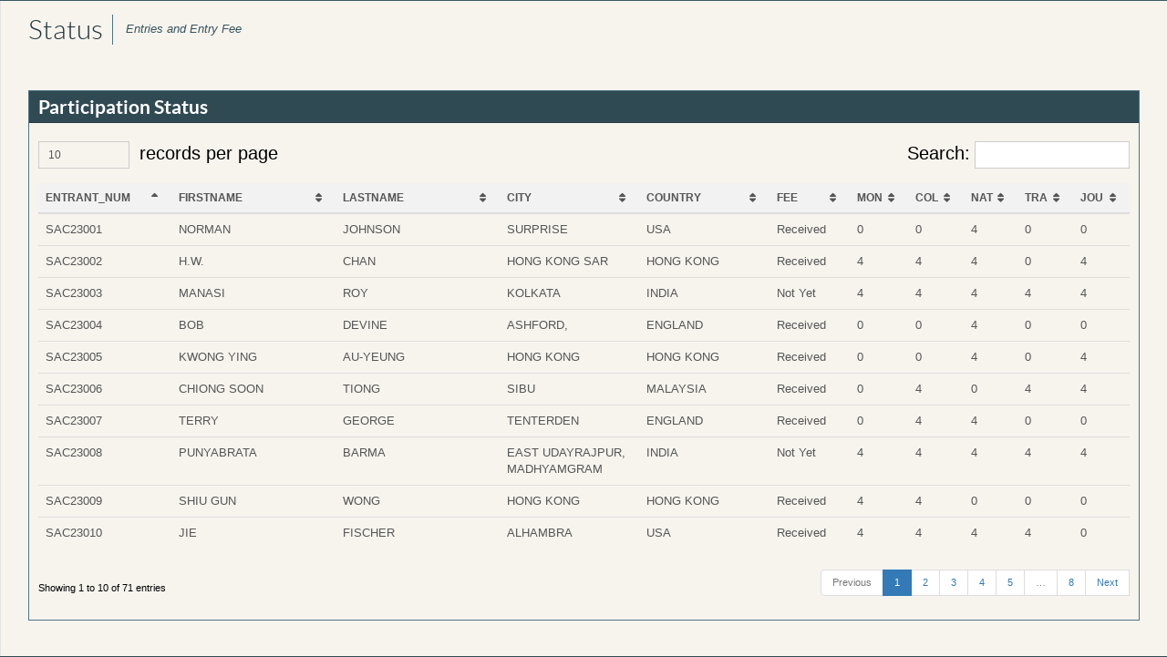

--- FILE ---
content_type: text/html; charset=utf-8
request_url: https://enter.fotosalons.com/AllStatus/SAC23
body_size: 18721
content:


<!DOCTYPE html PUBLIC "-//W3C//DTD XHTML 1.0 Transitional//EN" "http://www.w3.org/TR/xhtml1/DTD/xhtml1-transitional.dtd">
<!--[if IE 9 ]><html class="ie ie9" lang="en"> <![endif]-->
<!--[if !(IE)]><!-->
<html lang="en" class="no-js" xmlns="http://www.w3.org/1999/xhtml">
<!--<![endif]-->
<html xmlns="http://www.w3.org/1999/xhtml">
<head><title>
	Fotosalons.com
</title><meta charset="utf-8" /><meta name="viewport" content="width=device-width, initial-scale=1, maximum-scale=1" /><meta http-equiv="X-UA-Compatible" content="IE=edge,chrome=1" /><meta name="description" content="Fotosalons - Online Participation" /><meta name="author" content="Fotosalons" />
    <!-- CSS -->
    <link href="/assets/css/bootstrap.min.css" rel="stylesheet" type="text/css" /><link href="/assets/css/font-awesome.min.css" rel="stylesheet" type="text/css" /><link href="/assets/css/main.css" rel="stylesheet" type="text/css" /><link href="/assets/css/my-custom-styles.css" rel="stylesheet" type="text/css" />
    <!--[if lte IE 9]>
		<link href="../assets/css/main-ie.css" rel="stylesheet" type="text/css" /><link href="../assets/css/main-ie-part2.css" rel="stylesheet" type="text/css" />
	<![endif]-->
    <!-- CSS for demo style switcher. you can remove this -->
    <link href="/demo-style-switcher/assets/css/style-switcher.css" rel="stylesheet" type="text/css" />
    <style type="text/css">
        select[name=GridView1_length] {
            width: 100px !important;
        }

        .dataTables_scrollHead thead .rotate {
            transform: rotate(-90deg);
            /* Legacy vendor prefixes that you probably don't need... */
            /* Safari */
            -webkit-transform: rotate(-90deg);
            /* Firefox */
            -moz-transform: rotate(-90deg);
            /* IE */
            -ms-transform: rotate(-90deg);
            /* Opera */
            -o-transform: rotate(-90deg);
            /* Internet Explorer */
            filter: progid:DXImageTransform.Microsoft.BasicImage(rotation=3);

            height: 150px !important;
            width: 54px !important;
            vertical-align:middle !important;
            text-align: left !important;
            position: relative;
            bottom: 0px;

        }
        .rotate::after {
            display: none;
            visibility: hidden;
        }
        td{
            /*text-align: center !important;*/
        }
        #GridView1 thead{
            height:0px !important;
            padding: 0 !important;
        }
    </style>
    <!-- Fav and touch icons -->
    <link rel="apple-touch-icon-precomposed" sizes="144x144" href="/assets/ico/kingadmin-favicon144x144.png" /><link rel="apple-touch-icon-precomposed" sizes="114x114" href="/assets/ico/kingadmin-favicon114x114.png" /><link rel="apple-touch-icon-precomposed" sizes="72x72" href="/assets/ico/kingadmin-favicon72x72.png" /><link rel="apple-touch-icon-precomposed" sizes="57x57" href="/assets/ico/kingadmin-favicon57x57.png" /><link rel="shortcut icon" href="../assets/ico/favicon.png" />
    <script type="text/javascript" src="https://code.jquery.com/jquery-1.8.2.js"></script>
    <script type="text/javascript">
        function getParameterByName(name) {
            name = name.replace(/[\[]/, "\\[").replace(/[\]]/, "\\]");
            var regex = new RegExp("[\\?&]" + name + "=([^&#]*)"),
                results = regex.exec(location.search);
            return results === null ? "" : decodeURIComponent(results[1].replace(/\+/g, " "));
        }

        function setTheme() {
            try {
                //var theme = getParameterByName('t');
                var theme = document.getElementById('PageTheme').value;
                switch (theme) {
                    case '11':
                    case 'grey':
                        document.getElementById('grey').click();
                        break;
                    case '17':
                    case 'brown':
                        document.getElementById('brown').click();
                        break;
                    case '21':
                    case 'green':
                        document.getElementById('green').click();
                        break;
                    case '29':
                    case 'orange':
                        document.getElementById('orange').click();
                        break;
                    case '37':
                    case 'yellow':
                        document.getElementById('yellow').click();
                        break;
                    case '51':
                    case 'teal':
                        document.getElementById('teal').click();
                        break;
                    case '67':
                    case 'red':
                        document.getElementById('red').click();
                        break;
                    case '73':
                    case 'light':
                        document.getElementById('defaultlight').click();
                        break;
                    case '86':
                    case 'darkblue':
                        document.getElementById('darkblue').click();
                        break;
                    case '95':
                    case 'blue':
                        document.getElementById('blue').click();
                        break;
                    default:
                        document.getElementById('defaultdark').click();
                }
            } catch (err) { }
        }

    </script>
</head>
<body class="comp-wizard flash-alert form-val" onload="setTheme()">
    <!-- WRAPPER -->
    <form method="post" action="./SAC23" id="frm">
<div class="aspNetHidden">
<input type="hidden" name="__VIEWSTATE" id="__VIEWSTATE" value="/[base64]" />
</div>

<div class="aspNetHidden">

	<input type="hidden" name="__VIEWSTATEGENERATOR" id="__VIEWSTATEGENERATOR" value="B138CEE7" />
	<input type="hidden" name="__EVENTVALIDATION" id="__EVENTVALIDATION" value="/wEdAALNHRumBH2e1HAq9J5tDZOhGRSlV6l1d+tvHHGuwhmjF8p/8WjZcp2ZMl98YKQfhA/8fYHXMA1bWaJDPL012QF9" />
</div>
        <div class="wrapper">
            <!-- BOTTOM: LEFT NAV AND RIGHT MAIN CONTENT -->
            <div class="bottom">
                <div class="container">
                    <div class="row">
                        <!-- content-wrapper -->
                        <div class="col-md-12 content-wrapper">
                            <!-- main -->
                            <div class="content">
                                <div class="main-header">
                                    <h2>Status</h2>
                                    <em>Entries and Entry Fee</em>
                                </div>
                                <div class="main-content">

                                    <!-- SCROLLING DATA TABLE -->
                                    <div class="widget widget-table">
                                        <div class="widget-header">
                                            <h3>Participation Status </h3>
                                            <em></em>
                                        </div>
                                        <div class="widget-content">

                                            
                                                    <div>
	<table class="table table-sorting table-hover datatable" id="GridView1" style="color:#555555;">
		<thead>
			<tr>
				<th scope="col" style="width:90px;">ENTRANT_NUM</th><th scope="col" style="width:120px;">FIRSTNAME</th><th scope="col" style="width:120px;">LASTNAME</th><th scope="col" style="width:50px;">CITY</th><th scope="col" style="width:90px;">COUNTRY</th><th scope="col" style="width:40px;">FEE</th><th scope="col" style="width:15px;">MON</th><th scope="col" style="width:15px;">COL</th><th scope="col" style="width:15px;">NAT</th><th scope="col" style="width:15px;">TRA</th><th scope="col" style="width:15px;">JOU</th>
			</tr>
		</thead><tbody>
			<tr>
				<td style="width:90px;">SAC23054</td><td style="width:120px;">ACHINTYA</td><td style="width:120px;">MURTHY</td><td style="width:50px;">BANGALORE</td><td style="width:90px;">INDIA</td><td style="width:40px;">Not Yet</td><td style="width:15px;">4</td><td style="width:15px;">4</td><td style="width:15px;">4</td><td style="width:15px;">4</td><td style="width:15px;">4</td>
			</tr><tr>
				<td style="width:90px;">SAC23016</td><td style="width:120px;">ANN</td><td style="width:120px;">NISSEN</td><td style="width:50px;">SALFORD</td><td style="width:90px;">ENGLAND</td><td style="width:40px;">Received</td><td style="width:15px;">4</td><td style="width:15px;">4</td><td style="width:15px;">4</td><td style="width:15px;">0</td><td style="width:15px;">0</td>
			</tr><tr>
				<td style="width:90px;">SAC23030</td><td style="width:120px;">BARBARA</td><td style="width:120px;">SCHMIDT</td><td style="width:50px;">HAGEN</td><td style="width:90px;">GERMANY</td><td style="width:40px;">Received</td><td style="width:15px;">4</td><td style="width:15px;">4</td><td style="width:15px;">4</td><td style="width:15px;">4</td><td style="width:15px;">4</td>
			</tr><tr>
				<td style="width:90px;">SAC23025</td><td style="width:120px;">BASUDEB</td><td style="width:120px;">CHAKRABORTY</td><td style="width:50px;">RAIGANJ</td><td style="width:90px;">INDIA</td><td style="width:40px;">Not Yet</td><td style="width:15px;">4</td><td style="width:15px;">4</td><td style="width:15px;">4</td><td style="width:15px;">4</td><td style="width:15px;">4</td>
			</tr><tr>
				<td style="width:90px;">SAC23017</td><td style="width:120px;">BERNARD</td><td style="width:120px;">DECAUDIN</td><td style="width:50px;">PESSAC</td><td style="width:90px;">FRANCE</td><td style="width:40px;">Received</td><td style="width:15px;">0</td><td style="width:15px;">4</td><td style="width:15px;">0</td><td style="width:15px;">0</td><td style="width:15px;">0</td>
			</tr><tr>
				<td style="width:90px;">SAC23033</td><td style="width:120px;">BHASKAR</td><td style="width:120px;">ATHAVALE</td><td style="width:50px;">THANE - WEST</td><td style="width:90px;">INDIA</td><td style="width:40px;">Not Yet</td><td style="width:15px;">4</td><td style="width:15px;">4</td><td style="width:15px;">4</td><td style="width:15px;">0</td><td style="width:15px;">0</td>
			</tr><tr>
				<td style="width:90px;">SAC23004</td><td style="width:120px;">BOB</td><td style="width:120px;">DEVINE</td><td style="width:50px;">ASHFORD,</td><td style="width:90px;">ENGLAND</td><td style="width:40px;">Received</td><td style="width:15px;">0</td><td style="width:15px;">0</td><td style="width:15px;">4</td><td style="width:15px;">0</td><td style="width:15px;">0</td>
			</tr><tr>
				<td style="width:90px;">SAC23063</td><td style="width:120px;">CHANDRA SEKHAR</td><td style="width:120px;">MISHRA</td><td style="width:50px;">BHUBANESWAR .</td><td style="width:90px;">INDIA</td><td style="width:40px;">Not Yet</td><td style="width:15px;">4</td><td style="width:15px;">4</td><td style="width:15px;">4</td><td style="width:15px;">4</td><td style="width:15px;">4</td>
			</tr><tr>
				<td style="width:90px;">SAC23006</td><td style="width:120px;">CHIONG SOON</td><td style="width:120px;">TIONG</td><td style="width:50px;">SIBU</td><td style="width:90px;">MALAYSIA</td><td style="width:40px;">Received</td><td style="width:15px;">0</td><td style="width:15px;">4</td><td style="width:15px;">0</td><td style="width:15px;">4</td><td style="width:15px;">4</td>
			</tr><tr>
				<td style="width:90px;">SAC23065</td><td style="width:120px;">DELLEA</td><td style="width:120px;">CLAUDIO</td><td style="width:50px;">PORTOFERRAIO</td><td style="width:90px;">ITALY</td><td style="width:40px;">Received</td><td style="width:15px;">4</td><td style="width:15px;">4</td><td style="width:15px;">4</td><td style="width:15px;">4</td><td style="width:15px;">0</td>
			</tr><tr>
				<td style="width:90px;">SAC23031</td><td style="width:120px;">DIANA</td><td style="width:120px;">CHAN</td><td style="width:50px;">HONG KONG</td><td style="width:90px;">HONG KONG</td><td style="width:40px;">Received</td><td style="width:15px;">4</td><td style="width:15px;">4</td><td style="width:15px;">4</td><td style="width:15px;">4</td><td style="width:15px;">4</td>
			</tr><tr>
				<td style="width:90px;">SAC23034</td><td style="width:120px;">DRE</td><td style="width:120px;">VAN MENSEL</td><td style="width:50px;">TIELEN</td><td style="width:90px;">BELGIUM</td><td style="width:40px;">Received</td><td style="width:15px;">0</td><td style="width:15px;">0</td><td style="width:15px;">4</td><td style="width:15px;">0</td><td style="width:15px;">0</td>
			</tr><tr>
				<td style="width:90px;">SAC23060</td><td style="width:120px;">FLORENTINO</td><td style="width:120px;">MOLERO GUTIERREZ</td><td style="width:50px;">CORDOBA</td><td style="width:90px;">SPAIN</td><td style="width:40px;">Received</td><td style="width:15px;">4</td><td style="width:15px;">4</td><td style="width:15px;">0</td><td style="width:15px;">4</td><td style="width:15px;">4</td>
			</tr><tr>
				<td style="width:90px;">SAC23052</td><td style="width:120px;">GRACE</td><td style="width:120px;">LEE</td><td style="width:50px;">KATOOMBA</td><td style="width:90px;">AUSTRALIA</td><td style="width:40px;">Not Yet</td><td style="width:15px;">4</td><td style="width:15px;">0</td><td style="width:15px;">4</td><td style="width:15px;">4</td><td style="width:15px;">4</td>
			</tr><tr>
				<td style="width:90px;">SAC23068</td><td style="width:120px;">GRAHAME</td><td style="width:120px;">SMITH</td><td style="width:50px;">MAITLAND</td><td style="width:90px;">AUSTRALIA</td><td style="width:40px;">Received</td><td style="width:15px;">4</td><td style="width:15px;">4</td><td style="width:15px;">0</td><td style="width:15px;">0</td><td style="width:15px;">0</td>
			</tr><tr>
				<td style="width:90px;">SAC23002</td><td style="width:120px;">H.W.</td><td style="width:120px;">CHAN</td><td style="width:50px;">HONG KONG SAR</td><td style="width:90px;">HONG KONG</td><td style="width:40px;">Received</td><td style="width:15px;">4</td><td style="width:15px;">4</td><td style="width:15px;">4</td><td style="width:15px;">0</td><td style="width:15px;">4</td>
			</tr><tr>
				<td style="width:90px;">SAC23024</td><td style="width:120px;">HAI</td><td style="width:120px;">VU</td><td style="width:50px;">HA NOI</td><td style="width:90px;">VIETNAM</td><td style="width:40px;">Not Yet</td><td style="width:15px;">4</td><td style="width:15px;">4</td><td style="width:15px;">0</td><td style="width:15px;">4</td><td style="width:15px;">4</td>
			</tr><tr>
				<td style="width:90px;">SAC23022</td><td style="width:120px;">HELEN</td><td style="width:120px;">WALKER</td><td style="width:50px;">MARKS POINT</td><td style="width:90px;">AUSTRALIA</td><td style="width:40px;">Received</td><td style="width:15px;">0</td><td style="width:15px;">0</td><td style="width:15px;">4</td><td style="width:15px;">4</td><td style="width:15px;">4</td>
			</tr><tr>
				<td style="width:90px;">SAC23023</td><td style="width:120px;">HERDIS</td><td style="width:120px;">HALVAS-NIELSEN</td><td style="width:50px;">FLENSBURG</td><td style="width:90px;">GERMANY</td><td style="width:40px;">Received</td><td style="width:15px;">4</td><td style="width:15px;">4</td><td style="width:15px;">4</td><td style="width:15px;">4</td><td style="width:15px;">4</td>
			</tr><tr>
				<td style="width:90px;">SAC23014</td><td style="width:120px;">IAN</td><td style="width:120px;">LEDGARD</td><td style="width:50px;">LLANDEILO</td><td style="width:90px;">WALES</td><td style="width:40px;">Received</td><td style="width:15px;">4</td><td style="width:15px;">4</td><td style="width:15px;">0</td><td style="width:15px;">4</td><td style="width:15px;">4</td>
			</tr><tr>
				<td style="width:90px;">SAC23057</td><td style="width:120px;">JAN THOMAS</td><td style="width:120px;">STAKE</td><td style="width:50px;">KRISTINNEHAM</td><td style="width:90px;">SWEDEN</td><td style="width:40px;">Received</td><td style="width:15px;">4</td><td style="width:15px;">4</td><td style="width:15px;">0</td><td style="width:15px;">0</td><td style="width:15px;">0</td>
			</tr><tr>
				<td style="width:90px;">SAC23042</td><td style="width:120px;">JEAN LUC</td><td style="width:120px;">LEGRAND</td><td style="width:50px;">LESSINES</td><td style="width:90px;">BELGIUM</td><td style="width:40px;">Received</td><td style="width:15px;">4</td><td style="width:15px;">4</td><td style="width:15px;">4</td><td style="width:15px;">4</td><td style="width:15px;">4</td>
			</tr><tr>
				<td style="width:90px;">SAC23067</td><td style="width:120px;">JENNIFER</td><td style="width:120px;">CHAN</td><td style="width:50px;">PALO ALTO</td><td style="width:90px;">USA</td><td style="width:40px;">Received</td><td style="width:15px;">4</td><td style="width:15px;">4</td><td style="width:15px;">4</td><td style="width:15px;">4</td><td style="width:15px;">4</td>
			</tr><tr>
				<td style="width:90px;">SAC23010</td><td style="width:120px;">JIE</td><td style="width:120px;">FISCHER</td><td style="width:50px;">ALHAMBRA</td><td style="width:90px;">USA</td><td style="width:40px;">Received</td><td style="width:15px;">4</td><td style="width:15px;">4</td><td style="width:15px;">4</td><td style="width:15px;">4</td><td style="width:15px;">0</td>
			</tr><tr>
				<td style="width:90px;">SAC23050</td><td style="width:120px;">JILL</td><td style="width:120px;">LAM</td><td style="width:50px;">MARKHAM</td><td style="width:90px;">CANADA</td><td style="width:40px;">Received</td><td style="width:15px;">4</td><td style="width:15px;">4</td><td style="width:15px;">4</td><td style="width:15px;">4</td><td style="width:15px;">4</td>
			</tr><tr>
				<td style="width:90px;">SAC23032</td><td style="width:120px;">JOHN</td><td style="width:120px;">CHAPMAN</td><td style="width:50px;">LABURNUM</td><td style="width:90px;">AUSTRALIA</td><td style="width:40px;">Received</td><td style="width:15px;">4</td><td style="width:15px;">4</td><td style="width:15px;">4</td><td style="width:15px;">4</td><td style="width:15px;">4</td>
			</tr><tr>
				<td style="width:90px;">SAC23012</td><td style="width:120px;">John</td><td style="width:120px;">Twiggs</td><td style="width:50px;">BEVERLY HILLS</td><td style="width:90px;">USA</td><td style="width:40px;">Received</td><td style="width:15px;">4</td><td style="width:15px;">4</td><td style="width:15px;">4</td><td style="width:15px;">0</td><td style="width:15px;">0</td>
			</tr><tr>
				<td style="width:90px;">SAC23038</td><td style="width:120px;">KATIE</td><td style="width:120px;">MAK</td><td style="width:50px;">TORONTO</td><td style="width:90px;">CANADA</td><td style="width:40px;">Received</td><td style="width:15px;">4</td><td style="width:15px;">4</td><td style="width:15px;">4</td><td style="width:15px;">4</td><td style="width:15px;">4</td>
			</tr><tr>
				<td style="width:90px;">SAC23056</td><td style="width:120px;">KENT</td><td style="width:120px;">HOLMBERG</td><td style="width:50px;">N&#196;SHULTA</td><td style="width:90px;">SWEDEN</td><td style="width:40px;">Received</td><td style="width:15px;">0</td><td style="width:15px;">0</td><td style="width:15px;">4</td><td style="width:15px;">0</td><td style="width:15px;">0</td>
			</tr><tr>
				<td style="width:90px;">SAC23055</td><td style="width:120px;">KHANG</td><td style="width:120px;">DUONG DUY</td><td style="width:50px;">THANH PHO NINH BINH</td><td style="width:90px;">VIETNAM</td><td style="width:40px;">Received</td><td style="width:15px;">0</td><td style="width:15px;">4</td><td style="width:15px;">0</td><td style="width:15px;">0</td><td style="width:15px;">4</td>
			</tr><tr>
				<td style="width:90px;">SAC23064</td><td style="width:120px;">KIM YIANG</td><td style="width:120px;">CHNG</td><td style="width:50px;">SG</td><td style="width:90px;">SINGAPORE</td><td style="width:40px;">Received</td><td style="width:15px;">4</td><td style="width:15px;">4</td><td style="width:15px;">0</td><td style="width:15px;">0</td><td style="width:15px;">0</td>
			</tr><tr>
				<td style="width:90px;">SAC23005</td><td style="width:120px;">KWONG YING</td><td style="width:120px;">AU-YEUNG</td><td style="width:50px;">HONG KONG</td><td style="width:90px;">HONG KONG</td><td style="width:40px;">Received</td><td style="width:15px;">0</td><td style="width:15px;">0</td><td style="width:15px;">4</td><td style="width:15px;">0</td><td style="width:15px;">4</td>
			</tr><tr>
				<td style="width:90px;">SAC23015</td><td style="width:120px;">LINLIN</td><td style="width:120px;">HUANG</td><td style="width:50px;">NEW TAIPEI CITY</td><td style="width:90px;">TAIWAN</td><td style="width:40px;">Received</td><td style="width:15px;">0</td><td style="width:15px;">4</td><td style="width:15px;">0</td><td style="width:15px;">4</td><td style="width:15px;">0</td>
			</tr><tr>
				<td style="width:90px;">SAC23066</td><td style="width:120px;">LISA</td><td style="width:120px;">CIRINCIONE</td><td style="width:50px;">STATE COLLEGE</td><td style="width:90px;">USA</td><td style="width:40px;">Received</td><td style="width:15px;">4</td><td style="width:15px;">4</td><td style="width:15px;">4</td><td style="width:15px;">4</td><td style="width:15px;">4</td>
			</tr><tr>
				<td style="width:90px;">SAC23003</td><td style="width:120px;">MANASI</td><td style="width:120px;">ROY</td><td style="width:50px;">KOLKATA</td><td style="width:90px;">INDIA</td><td style="width:40px;">Not Yet</td><td style="width:15px;">4</td><td style="width:15px;">4</td><td style="width:15px;">4</td><td style="width:15px;">4</td><td style="width:15px;">4</td>
			</tr><tr>
				<td style="width:90px;">SAC23049</td><td style="width:120px;">MOHAMED</td><td style="width:120px;">KAOUCHE</td><td style="width:50px;">ALGIERS</td><td style="width:90px;">ALGERIA</td><td style="width:40px;">Received</td><td style="width:15px;">0</td><td style="width:15px;">0</td><td style="width:15px;">0</td><td style="width:15px;">0</td><td style="width:15px;">4</td>
			</tr><tr>
				<td style="width:90px;">SAC23019</td><td style="width:120px;">NENAD</td><td style="width:120px;">BOROJEVIC</td><td style="width:50px;">BELGRADE</td><td style="width:90px;">SERBIA</td><td style="width:40px;">Received</td><td style="width:15px;">4</td><td style="width:15px;">4</td><td style="width:15px;">0</td><td style="width:15px;">4</td><td style="width:15px;">4</td>
			</tr><tr>
				<td style="width:90px;">SAC23001</td><td style="width:120px;">NORMAN</td><td style="width:120px;">JOHNSON</td><td style="width:50px;">SURPRISE</td><td style="width:90px;">USA</td><td style="width:40px;">Received</td><td style="width:15px;">0</td><td style="width:15px;">0</td><td style="width:15px;">4</td><td style="width:15px;">0</td><td style="width:15px;">0</td>
			</tr><tr>
				<td style="width:90px;">SAC23062</td><td style="width:120px;">OLEG</td><td style="width:120px;">KUTSKIY</td><td style="width:50px;">ODESSA</td><td style="width:90px;">UKRAINE</td><td style="width:40px;">Received</td><td style="width:15px;">4</td><td style="width:15px;">0</td><td style="width:15px;">0</td><td style="width:15px;">4</td><td style="width:15px;">4</td>
			</tr><tr>
				<td style="width:90px;">SAC23036</td><td style="width:120px;">PATRICK W.</td><td style="width:120px;">SIU</td><td style="width:50px;">VANCOUVER, B. C.</td><td style="width:90px;">CANADA</td><td style="width:40px;">Not Yet</td><td style="width:15px;">4</td><td style="width:15px;">0</td><td style="width:15px;">4</td><td style="width:15px;">0</td><td style="width:15px;">0</td>
			</tr><tr>
				<td style="width:90px;">SAC23011</td><td style="width:120px;">PETER</td><td style="width:120px;">CLARK</td><td style="width:50px;">CANNOCK</td><td style="width:90px;">ENGLAND</td><td style="width:40px;">Received</td><td style="width:15px;">0</td><td style="width:15px;">0</td><td style="width:15px;">0</td><td style="width:15px;">4</td><td style="width:15px;">0</td>
			</tr><tr>
				<td style="width:90px;">SAC23069</td><td style="width:120px;">PHANIBHUSHAN</td><td style="width:120px;">RAMASASTRY</td><td style="width:50px;">BANGALORE</td><td style="width:90px;">INDIA</td><td style="width:40px;">Not Yet</td><td style="width:15px;">4</td><td style="width:15px;">4</td><td style="width:15px;">4</td><td style="width:15px;">4</td><td style="width:15px;">4</td>
			</tr><tr>
				<td style="width:90px;">SAC23029</td><td style="width:120px;">PHILLIP</td><td style="width:120px;">KWAN</td><td style="width:50px;">TORONTO</td><td style="width:90px;">CANADA</td><td style="width:40px;">Received</td><td style="width:15px;">4</td><td style="width:15px;">4</td><td style="width:15px;">4</td><td style="width:15px;">4</td><td style="width:15px;">4</td>
			</tr><tr>
				<td style="width:90px;">SAC23035</td><td style="width:120px;">PRABIR KUMAR</td><td style="width:120px;">ROY</td><td style="width:50px;">KOLKATA</td><td style="width:90px;">INDIA</td><td style="width:40px;">Not Yet</td><td style="width:15px;">4</td><td style="width:15px;">4</td><td style="width:15px;">4</td><td style="width:15px;">4</td><td style="width:15px;">4</td>
			</tr><tr>
				<td style="width:90px;">SAC23070</td><td style="width:120px;">PRAMOD GOVIND</td><td style="width:120px;">SHANBHAG</td><td style="width:50px;">BANGALORE</td><td style="width:90px;">INDIA</td><td style="width:40px;">Not Yet</td><td style="width:15px;">4</td><td style="width:15px;">4</td><td style="width:15px;">4</td><td style="width:15px;">4</td><td style="width:15px;">4</td>
			</tr><tr>
				<td style="width:90px;">SAC23008</td><td style="width:120px;">PUNYABRATA</td><td style="width:120px;">BARMA</td><td style="width:50px;">EAST UDAYRAJPUR, MADHYAMGRAM</td><td style="width:90px;">INDIA</td><td style="width:40px;">Not Yet</td><td style="width:15px;">4</td><td style="width:15px;">4</td><td style="width:15px;">4</td><td style="width:15px;">4</td><td style="width:15px;">4</td>
			</tr><tr>
				<td style="width:90px;">SAC23027</td><td style="width:120px;">ROBERT</td><td style="width:120px;">DAVIS</td><td style="width:50px;">HOUSTON</td><td style="width:90px;">USA</td><td style="width:40px;">Received</td><td style="width:15px;">4</td><td style="width:15px;">4</td><td style="width:15px;">0</td><td style="width:15px;">4</td><td style="width:15px;">4</td>
			</tr><tr>
				<td style="width:90px;">SAC23043</td><td style="width:120px;">ROBERTO</td><td style="width:120px;">DE LEONARDIS</td><td style="width:50px;">PARABIAGO</td><td style="width:90px;">ITALY</td><td style="width:40px;">Received</td><td style="width:15px;">4</td><td style="width:15px;">4</td><td style="width:15px;">4</td><td style="width:15px;">4</td><td style="width:15px;">4</td>
			</tr><tr>
				<td style="width:90px;">SAC23040</td><td style="width:120px;">SARGENT</td><td style="width:120px;">SUMANKEERTHI</td><td style="width:50px;">BANGALORE</td><td style="width:90px;">INDIA</td><td style="width:40px;">Not Yet</td><td style="width:15px;">4</td><td style="width:15px;">4</td><td style="width:15px;">4</td><td style="width:15px;">4</td><td style="width:15px;">4</td>
			</tr><tr>
				<td style="width:90px;">SAC23059</td><td style="width:120px;">SATHYANARAYANA</td><td style="width:120px;">C R</td><td style="width:50px;">BANGALORE</td><td style="width:90px;">INDIA</td><td style="width:40px;">Not Yet</td><td style="width:15px;">4</td><td style="width:15px;">4</td><td style="width:15px;">4</td><td style="width:15px;">4</td><td style="width:15px;">4</td>
			</tr><tr>
				<td style="width:90px;">SAC23013</td><td style="width:120px;">SHIN WOO</td><td style="width:120px;">RYU</td><td style="width:50px;">YONGIN-SI</td><td style="width:90px;">SOUTH KOREA</td><td style="width:40px;">Received</td><td style="width:15px;">4</td><td style="width:15px;">4</td><td style="width:15px;">4</td><td style="width:15px;">4</td><td style="width:15px;">4</td>
			</tr><tr>
				<td style="width:90px;">SAC23009</td><td style="width:120px;">SHIU GUN</td><td style="width:120px;">WONG</td><td style="width:50px;">HONG KONG</td><td style="width:90px;">HONG KONG</td><td style="width:40px;">Received</td><td style="width:15px;">4</td><td style="width:15px;">4</td><td style="width:15px;">0</td><td style="width:15px;">0</td><td style="width:15px;">0</td>
			</tr><tr>
				<td style="width:90px;">SAC23037</td><td style="width:120px;">SHU</td><td style="width:120px;">CHEUK</td><td style="width:50px;">METAIRIE</td><td style="width:90px;">USA</td><td style="width:40px;">Received</td><td style="width:15px;">0</td><td style="width:15px;">0</td><td style="width:15px;">0</td><td style="width:15px;">0</td><td style="width:15px;">4</td>
			</tr><tr>
				<td style="width:90px;">SAC23071</td><td style="width:120px;">SMITA</td><td style="width:120px;">GOYAL</td><td style="width:50px;">BANGALORE NORTH</td><td style="width:90px;">INDIA</td><td style="width:40px;">Not Yet</td><td style="width:15px;">4</td><td style="width:15px;">4</td><td style="width:15px;">4</td><td style="width:15px;">4</td><td style="width:15px;">4</td>
			</tr><tr>
				<td style="width:90px;">SAC23039</td><td style="width:120px;">SOMDUTT</td><td style="width:120px;">PRASAD</td><td style="width:50px;">KOLKATA</td><td style="width:90px;">INDIA</td><td style="width:40px;">Not Yet</td><td style="width:15px;">4</td><td style="width:15px;">4</td><td style="width:15px;">4</td><td style="width:15px;">4</td><td style="width:15px;">4</td>
			</tr><tr>
				<td style="width:90px;">SAC23045</td><td style="width:120px;">STEFAN</td><td style="width:120px;">ODENBACH</td><td style="width:50px;">HEIDENAU</td><td style="width:90px;">GERMANY</td><td style="width:40px;">Received</td><td style="width:15px;">4</td><td style="width:15px;">4</td><td style="width:15px;">0</td><td style="width:15px;">0</td><td style="width:15px;">0</td>
			</tr><tr>
				<td style="width:90px;">SAC23051</td><td style="width:120px;">STEVEN</td><td style="width:120px;">FISHER</td><td style="width:50px;">BREMERTON</td><td style="width:90px;">USA</td><td style="width:40px;">Received</td><td style="width:15px;">0</td><td style="width:15px;">0</td><td style="width:15px;">4</td><td style="width:15px;">0</td><td style="width:15px;">4</td>
			</tr><tr>
				<td style="width:90px;">SAC23061</td><td style="width:120px;">STEVEN</td><td style="width:120px;">STAVRI</td><td style="width:50px;">NICOSIA</td><td style="width:90px;">CYPRUS</td><td style="width:40px;">Received</td><td style="width:15px;">4</td><td style="width:15px;">4</td><td style="width:15px;">4</td><td style="width:15px;">4</td><td style="width:15px;">4</td>
			</tr><tr>
				<td style="width:90px;">SAC23041</td><td style="width:120px;">SUBHASISH</td><td style="width:120px;">BHANDARI</td><td style="width:50px;">KOLKATA</td><td style="width:90px;">INDIA</td><td style="width:40px;">Not Yet</td><td style="width:15px;">0</td><td style="width:15px;">0</td><td style="width:15px;">0</td><td style="width:15px;">0</td><td style="width:15px;">0</td>
			</tr><tr>
				<td style="width:90px;">SAC23053</td><td style="width:120px;">SUBHASISH</td><td style="width:120px;">BHANDARI</td><td style="width:50px;">KOLKATA</td><td style="width:90px;">INDIA</td><td style="width:40px;">Not Yet</td><td style="width:15px;">4</td><td style="width:15px;">4</td><td style="width:15px;">4</td><td style="width:15px;">4</td><td style="width:15px;">4</td>
			</tr><tr>
				<td style="width:90px;">SAC23047</td><td style="width:120px;">SUDHIR</td><td style="width:120px;">SAXENA</td><td style="width:50px;">INDORE</td><td style="width:90px;">INDIA</td><td style="width:40px;">Not Yet</td><td style="width:15px;">4</td><td style="width:15px;">4</td><td style="width:15px;">4</td><td style="width:15px;">4</td><td style="width:15px;">4</td>
			</tr><tr>
				<td style="width:90px;">SAC23048</td><td style="width:120px;">SZABOLCS</td><td style="width:120px;">VINCZE</td><td style="width:50px;">HUEDIN</td><td style="width:90px;">ROMANIA</td><td style="width:40px;">Received</td><td style="width:15px;">4</td><td style="width:15px;">4</td><td style="width:15px;">0</td><td style="width:15px;">4</td><td style="width:15px;">0</td>
			</tr><tr>
				<td style="width:90px;">SAC23007</td><td style="width:120px;">TERRY</td><td style="width:120px;">GEORGE</td><td style="width:50px;">TENTERDEN</td><td style="width:90px;">ENGLAND</td><td style="width:40px;">Received</td><td style="width:15px;">0</td><td style="width:15px;">4</td><td style="width:15px;">4</td><td style="width:15px;">0</td><td style="width:15px;">0</td>
			</tr><tr>
				<td style="width:90px;">SAC23028</td><td style="width:120px;">THENGFANG</td><td style="width:120px;">CHANGCHIEN</td><td style="width:50px;">KAOHSIUNG CITY</td><td style="width:90px;">TAIWAN</td><td style="width:40px;">Not Yet</td><td style="width:15px;">0</td><td style="width:15px;">0</td><td style="width:15px;">0</td><td style="width:15px;">0</td><td style="width:15px;">0</td>
			</tr><tr>
				<td style="width:90px;">SAC23021</td><td style="width:120px;">URS</td><td style="width:120px;">JENZER</td><td style="width:50px;">BURGDORF</td><td style="width:90px;">SWITZERLAND</td><td style="width:40px;">Received</td><td style="width:15px;">0</td><td style="width:15px;">4</td><td style="width:15px;">4</td><td style="width:15px;">4</td><td style="width:15px;">4</td>
			</tr><tr>
				<td style="width:90px;">SAC23058</td><td style="width:120px;">VINAY</td><td style="width:120px;">BV</td><td style="width:50px;">BANGALORE</td><td style="width:90px;">INDIA</td><td style="width:40px;">Not Yet</td><td style="width:15px;">4</td><td style="width:15px;">4</td><td style="width:15px;">4</td><td style="width:15px;">4</td><td style="width:15px;">4</td>
			</tr><tr>
				<td style="width:90px;">SAC23046</td><td style="width:120px;">WING HO</td><td style="width:120px;">CHAN</td><td style="width:50px;">HONG KONG</td><td style="width:90px;">HONG KONG</td><td style="width:40px;">Received</td><td style="width:15px;">4</td><td style="width:15px;">0</td><td style="width:15px;">4</td><td style="width:15px;">0</td><td style="width:15px;">4</td>
			</tr><tr>
				<td style="width:90px;">SAC23018</td><td style="width:120px;">WING YIN</td><td style="width:120px;">HO</td><td style="width:50px;">HONG KONG SAR</td><td style="width:90px;">HONG KONG</td><td style="width:40px;">Received</td><td style="width:15px;">0</td><td style="width:15px;">4</td><td style="width:15px;">4</td><td style="width:15px;">4</td><td style="width:15px;">4</td>
			</tr><tr>
				<td style="width:90px;">SAC23044</td><td style="width:120px;">WOLFGANG</td><td style="width:120px;">LIN</td><td style="width:50px;">HONG KONG</td><td style="width:90px;">HONG KONG</td><td style="width:40px;">Received</td><td style="width:15px;">0</td><td style="width:15px;">4</td><td style="width:15px;">0</td><td style="width:15px;">4</td><td style="width:15px;">4</td>
			</tr><tr>
				<td style="width:90px;">SAC23026</td><td style="width:120px;">YOSSI</td><td style="width:120px;">RAHAV</td><td style="width:50px;">HAIFA</td><td style="width:90px;">ISRAEL</td><td style="width:40px;">Received</td><td style="width:15px;">4</td><td style="width:15px;">4</td><td style="width:15px;">4</td><td style="width:15px;">0</td><td style="width:15px;">0</td>
			</tr><tr>
				<td style="width:90px;">SAC23020</td><td style="width:120px;">YUEN YAM</td><td style="width:120px;">AU</td><td style="width:50px;">CHEUNG CHAU</td><td style="width:90px;">HONG KONG</td><td style="width:40px;">Received</td><td style="width:15px;">4</td><td style="width:15px;">4</td><td style="width:15px;">0</td><td style="width:15px;">4</td><td style="width:15px;">4</td>
			</tr>
		</tbody>
	</table>
</div>
                                                

                                            <script type="text/javascript">
                                                $(document).ready(function () {
                                                    $('#GridView1').dataTable({ "scrollX": true });
                                                });
                                            </script>
                                        </div>
                                    </div>
                                    <!-- END SCROLLING DATA TABLE -->

                                    <div id="in-progress">
                                        <div align="center" class="fond">
                                            <div class="contener_general">
                                                <div class="contener_mixte">
                                                    <div class="ballcolor ball_1">
                                                        &nbsp;
                                                    </div>
                                                </div>
                                                <div class="contener_mixte">
                                                    <div class="ballcolor ball_2">
                                                        &nbsp;
                                                    </div>
                                                </div>
                                                <div class="contener_mixte">
                                                    <div class="ballcolor ball_3">
                                                        &nbsp;
                                                    </div>
                                                </div>
                                                <div class="contener_mixte">
                                                    <div class="ballcolor ball_4">
                                                        &nbsp;
                                                    </div>
                                                </div>
                                            </div>
                                            <div style="padding-top: 5px;">
                                                <div style="color: #FFFFFF; font-weight: 150px; font-size: 20px; font-family: 'Roboto'; padding-top: 10px;">
                                                    LOADING...    LOADING...    LOADING...    LOADING...    LOADING...    LOADING...    LOADING...    LOADING...    LOADING...
                                                </div>
                                            </div>
                                        </div>
                                    </div>
                                </div>
                                <!-- /main-content -->
                            </div>
                            <!-- /main -->
                        </div>
                        <!-- /content-wrapper -->
                    </div>
                    <!-- /row -->
                </div>
                <!-- /container -->
            </div>
            <!-- END BOTTOM: LEFT NAV AND RIGHT MAIN CONTENT -->
        </div>
        <input type="hidden" name="PageTheme" id="PageTheme" />
    </form>
    <!-- /wrapper -->
    <!-- FOOTER -->
    <footer class="footer">
		&copy; 2010-2020 Powered By Fotosalons.com
	</footer>
    <!-- END FOOTER -->
    <!-- STYLE SWITCHER -->
    <div class="del-style-switcher">
        <div class="del-switcher-toggle toggle-hide">
        </div>
        <section class="del-section del-section-skin">
				<h5 class="del-switcher-header">Choose Skins:>Choose Skins:</h5>

				<ul>
					<li><a href="#" id="grey" title="Slate Gray" class="switch-skin slategray" data-skin="/assets/css/skins/slategray.css">Slate Gray</a></li>
					<li><a href="#" id="blue" title="Dark Blue" class="switch-skin darkblue" data-skin="/assets/css/skins/lightblue.css">Light Blue</a></li>
                    <li><a href="#" id="darkblue" title="Dark Blue" class="switch-skin darkblue" data-skin="/assets/css/skins/lightblue.css">Dark Blue</a></li>
					<li><a href="#" id="brown" title="Dark Brown" class="switch-skin darkbrown" data-skin="/assets/css/skins/darkbrown.css">Dark Brown</a></li>
					<li><a href="#" id="green" title="Light Green" class="switch-skin lightgreen" data-skin="/assets/css/skins/lightgreen.css">Light Green</a></li>
					<li><a href="#" id="orange" title="Orange" class="switch-skin orange" data-skin="/assets/css/skins/orange.css">Orange</a></li>
					<li><a href="#" id="red" title="Red" class="switch-skin red" data-skin="/assets/css/skins/red.css">Red</a></li>
					<li><a href="#" id="teal" title="Teal" class="switch-skin teal" data-skin="/assets/css/skins/teal.css">Teal</a></li>
					<li><a href="#" id="yellow" title="Yellow" class="switch-skin yellow" data-skin="/assets/css/skins/yellow.css">Yellow</a></li>
				</ul>

				<button id="defaultdark" type="button" class="switch-skin-full fulldark" data-skin="/assets/css/skins/fulldark.css">Full Dark</button>
				            <button id="defaultlight" type="button" class="switch-skin-full fullbright" data-skin="/assets/css/skins/fullbright.css">Full Bright</button>
			            </section>
    </div>
    <!-- END STYLE SWITCHER -->

    <!-- Javascript -->
    <script type="text/javascript" src="/assets/js/jquery/jquery-2.1.0.min.js"></script>
    <script type="text/javascript" src="/assets/js/bootstrap/bootstrap.js"></script>
    <script type="text/javascript" src="/assets/js/plugins/modernizr/modernizr.js"></script>
    <script type="text/javascript" src="/assets/js/plugins/bootstrap-tour/bootstrap-tour.custom.js"></script>
    <script type="text/javascript" src="/assets/js/king-common.js"></script>
    <script type="text/javascript" src="/demo-style-switcher/assets/js/deliswitch1.js"></script>
    <script type="text/javascript" src="/assets/js/plugins/datatable/jquery.dataTables.min.js"></script>
    <script type="text/javascript" src="/assets/js/plugins/datatable/exts/dataTables.colVis.bootstrap.js"></script>
    <script type="text/javascript" src="/assets/js/plugins/datatable/exts/dataTables.colReorder.min.js"></script>
    <script type="text/javascript" src="/assets/js/plugins/datatable/exts/dataTables.tableTools.min.js"></script>
    <script type="text/javascript" src="/assets/js/plugins/datatable/dataTables.bootstrap.js"></script>
    <script type="text/javascript" src="/assets/js/plugins/jqgrid/jquery.jqGrid.min.js"></script>
    <script type="text/javascript" src="/assets/js/plugins/jqgrid/i18n/grid.locale-en.js"></script>
    <script type="text/javascript" src="/assets/js/plugins/jqgrid/jquery.jqGrid.fluid.js"></script>
    <script type="text/javascript" src="/assets/js/plugins/bootstrap-datepicker/bootstrap-datepicker.js"></script>
    <script type="text/javascript" src="/assets/js/king-table.js"></script>
</body>
</html>


--- FILE ---
content_type: text/css
request_url: https://enter.fotosalons.com/assets/css/main.css
body_size: 164430
content:
@charset "UTF-8";
/*	
*	############################################################################
*	
*	KINGADMIN Admin Dashboard Style
*	---------------------------------------------------------------------
*
*	Version		1.4
*	Author		The Develovers
*	Copyright	Copyright 2014-2015 The Develovers
*	
*	############################################################################
*/
/* ========================================================================
 * bootstrap-switch - v2.0.1
 * http://www.bootstrap-switch.org
 * ========================================================================
 * Copyright 2012-2013 Mattia Larentis
 *
 * ========================================================================
 * Licensed under the Apache License, Version 2.0 (the "License");
 * you may not use this file except in compliance with the License.
 * You may obtain a copy of the License at
 *
 *     http://www.apache.org/licenses/LICENSE-2.0
 *
 * Unless required by applicable law or agreed to in writing, software
 * distributed under the License is distributed on an "AS IS" BASIS,
 * WITHOUT WARRANTIES OR CONDITIONS OF ANY KIND, either express or implied.
 * See the License for the specific language governing permissions and
 * limitations under the License.
 * ========================================================================
 */
/* line 22, ../../sass/vendors/_bootstrap-switch.scss */
.has-switch {
  display: inline-block;
  cursor: pointer;
  border-radius: 4px;
  border: 1px solid;
  border-color: #cccccc;
  position: relative;
  text-align: left;
  overflow: hidden;
  line-height: 8px;
  -webkit-user-select: none;
  -moz-user-select: none;
  -ms-user-select: none;
  -o-user-select: none;
  user-select: none;
  vertical-align: middle;
  min-width: 100px;
  -webkit-transition: border-color ease-in-out .15s, box-shadow ease-in-out .15s;
  transition: border-color ease-in-out .15s, box-shadow ease-in-out .15s;
}

/* line 42, ../../sass/vendors/_bootstrap-switch.scss */
.has-switch:focus {
  border-color: #66afe9;
  outline: 0;
  -webkit-box-shadow: inset 0 1px 1px rgba(0, 0, 0, 0.075), 0 0 8px rgba(102, 175, 233, 0.6);
  box-shadow: inset 0 1px 1px rgba(0, 0, 0, 0.075), 0 0 8px rgba(102, 175, 233, 0.6);
}

/* line 48, ../../sass/vendors/_bootstrap-switch.scss */
.has-switch.switch-mini {
  min-width: 72px;
}

/* line 51, ../../sass/vendors/_bootstrap-switch.scss */
.has-switch.switch-mini span,
.has-switch.switch-mini label {
  padding-bottom: 4px;
  padding-top: 4px;
  font-size: 10px;
  line-height: 9px;
}

/* line 58, ../../sass/vendors/_bootstrap-switch.scss */
.has-switch.switch-mini i.switch-mini-icons {
  height: 1.20em;
  line-height: 9px;
  vertical-align: text-top;
  text-align: center;
  transform: scale(0.6);
  margin-top: -1px;
  margin-bottom: -1px;
}

/* line 67, ../../sass/vendors/_bootstrap-switch.scss */
.has-switch.switch-small {
  min-width: 80px;
}

/* line 70, ../../sass/vendors/_bootstrap-switch.scss */
.has-switch.switch-small span,
.has-switch.switch-small label {
  padding-bottom: 3px;
  padding-top: 3px;
  font-size: 12px;
  line-height: 18px;
}

/* line 77, ../../sass/vendors/_bootstrap-switch.scss */
.has-switch.switch-large {
  min-width: 120px;
}

/* line 80, ../../sass/vendors/_bootstrap-switch.scss */
.has-switch.switch-large span,
.has-switch.switch-large label {
  padding-bottom: 9px;
  padding-top: 9px;
  font-size: 16px;
  line-height: normal;
}

/* line 87, ../../sass/vendors/_bootstrap-switch.scss */
.has-switch.switch-animate > div {
  -webkit-transition: left 0.5s;
  transition: left 0.5s;
}

/* line 91, ../../sass/vendors/_bootstrap-switch.scss */
.has-switch.switch-off > div {
  left: -50%;
}

/* line 94, ../../sass/vendors/_bootstrap-switch.scss */
.has-switch.switch-on > div {
  left: 0%;
}

/* line 97, ../../sass/vendors/_bootstrap-switch.scss */
.has-switch.disabled {
  opacity: 0.5;
  filter: alpha(opacity=50);
  cursor: default !important;
}

/* line 102, ../../sass/vendors/_bootstrap-switch.scss */
.has-switch.disabled span,
.has-switch.disabled label {
  cursor: default !important;
}

/* line 106, ../../sass/vendors/_bootstrap-switch.scss */
.has-switch > div {
  display: inline-block;
  width: 150%;
  position: relative;
  top: 0;
  -webkit-transform: translate3d(0, 0, 0);
  transform: translate3d(0, 0, 0);
}

/* line 114, ../../sass/vendors/_bootstrap-switch.scss */
.has-switch input[type=radio],
.has-switch input[type=checkbox] {
  display: none;
}

/* line 118, ../../sass/vendors/_bootstrap-switch.scss */
.has-switch span,
.has-switch label {
  -webkit-box-sizing: border-box;
  -moz-box-sizing: border-box;
  box-sizing: border-box;
  cursor: pointer;
  position: relative;
  display: inline-block !important;
  height: 100%;
  padding-bottom: 4px;
  padding-top: 4px;
  font-size: 14px;
  line-height: 20px;
}

/* line 132, ../../sass/vendors/_bootstrap-switch.scss */
.has-switch label {
  text-align: center;
  margin-top: -1px;
  margin-bottom: -1px;
  z-index: 100;
  width: 33.333333333%;
  background: #ffffff;
}

/* line 140, ../../sass/vendors/_bootstrap-switch.scss */
.has-switch label i {
  color: #000;
  text-shadow: 0 1px 0 #fff;
  line-height: 18px;
  pointer-events: none;
}

/* line 146, ../../sass/vendors/_bootstrap-switch.scss */
.has-switch span {
  text-align: center;
  z-index: 1;
  width: 33.333333333%;
}

/* line 151, ../../sass/vendors/_bootstrap-switch.scss */
.has-switch span.switch-left {
  color: #f00;
  border-bottom-left-radius: 4px;
  border-top-left-radius: 4px;
}

/* line 156, ../../sass/vendors/_bootstrap-switch.scss */
.has-switch span.switch-right {
  color: #000;
  background: #eeeeee;
}

/* line 160, ../../sass/vendors/_bootstrap-switch.scss */
.has-switch span.switch-primary,
.has-switch span.switch-left {
  color: #fff;
  background: #428bca;
}

/* line 165, ../../sass/vendors/_bootstrap-switch.scss */
.has-switch span.switch-info {
  color: #fff;
  background: #5bc0de;
}

/* line 169, ../../sass/vendors/_bootstrap-switch.scss */
.has-switch span.switch-success {
  color: #fff;
  background: #5cb85c;
}

/* line 173, ../../sass/vendors/_bootstrap-switch.scss */
.has-switch span.switch-warning {
  background: #f0ad4e;
  color: #fff;
}

/* line 177, ../../sass/vendors/_bootstrap-switch.scss */
.has-switch span.switch-danger {
  color: #fff;
  background: #d9534f;
}

/* line 181, ../../sass/vendors/_bootstrap-switch.scss */
.has-switch span.switch-default {
  color: #000;
  background: #eeeeee;
}

/* line 1, ../../sass/vendors/_bootstrap-multiselect.scss */
.multiselect-container {
  position: absolute;
  list-style-type: none;
  margin: 0;
  padding: 0;
}

/* line 1, ../../sass/vendors/_bootstrap-multiselect.scss */
.multiselect-container .input-group {
  margin: 5px;
}

/* line 1, ../../sass/vendors/_bootstrap-multiselect.scss */
.multiselect-container > li {
  padding: 0;
}

/* line 1, ../../sass/vendors/_bootstrap-multiselect.scss */
.multiselect-container > li > a.multiselect-all label {
  font-weight: 700;
}

/* line 1, ../../sass/vendors/_bootstrap-multiselect.scss */
.multiselect-container > li > label.multiselect-group {
  margin: 0;
  padding: 3px 20px;
  height: 100%;
  font-weight: 700;
}

/* line 1, ../../sass/vendors/_bootstrap-multiselect.scss */
.multiselect-container > li > a {
  padding: 0;
}

/* line 1, ../../sass/vendors/_bootstrap-multiselect.scss */
.multiselect-container > li > a > label {
  margin: 0;
  height: 100%;
  cursor: pointer;
  font-weight: 400;
  padding: 3px 20px 3px 40px;
}

/* line 1, ../../sass/vendors/_bootstrap-multiselect.scss */
.multiselect-container > li > a > label.radio, .multiselect-container > li > a > label.checkbox {
  margin: 0;
}

/* line 1, ../../sass/vendors/_bootstrap-multiselect.scss */
.multiselect-container > li > a > label > input[type=checkbox] {
  margin-bottom: 5px;
}

/* line 1, ../../sass/vendors/_bootstrap-multiselect.scss */
.btn-group > .btn-group:nth-child(2) > .multiselect.btn {
  border-top-left-radius: 4px;
  border-bottom-left-radius: 4px;
}

/* line 1, ../../sass/vendors/_bootstrap-multiselect.scss */
.form-inline .multiselect-container label.checkbox, .form-inline .multiselect-container label.radio {
  padding: 3px 20px 3px 40px;
}

/* line 1, ../../sass/vendors/_bootstrap-multiselect.scss */
.form-inline .multiselect-container li a label.checkbox input[type=checkbox], .form-inline .multiselect-container li a label.radio input[type=radio] {
  margin-left: -20px;
  margin-right: 0;
}

/*!
 * Bootstrap Colorpicker
 * http://mjaalnir.github.io/bootstrap-colorpicker/
 *
 * Originally written by (c) 2012 Stefan Petre
 * Licensed under the Apache License v2.0
 * http://www.apache.org/licenses/LICENSE-2.0.txt
 *
 */
/* line 11, ../../sass/vendors/_bootstrap-colorpicker.scss */
.colorpicker-saturation {
  float: left;
  width: 100px;
  height: 100px;
  cursor: crosshair;
  background-image: url('../img/bootstrap-colorpicker/saturation.png?1385667212');
}

/* line 19, ../../sass/vendors/_bootstrap-colorpicker.scss */
.colorpicker-saturation i {
  position: absolute;
  top: 0;
  left: 0;
  display: block;
  width: 5px;
  height: 5px;
  margin: -4px 0 0 -4px;
  border: 1px solid #000;
  -webkit-border-radius: 5px;
  -moz-border-radius: 5px;
  border-radius: 5px;
}

/* line 33, ../../sass/vendors/_bootstrap-colorpicker.scss */
.colorpicker-saturation i b {
  display: block;
  width: 5px;
  height: 5px;
  border: 1px solid #fff;
  -webkit-border-radius: 5px;
  -moz-border-radius: 5px;
  border-radius: 5px;
}

/* line 43, ../../sass/vendors/_bootstrap-colorpicker.scss */
.colorpicker-hue,
.colorpicker-alpha {
  float: left;
  width: 15px;
  height: 100px;
  margin-bottom: 4px;
  margin-left: 4px;
  cursor: row-resize;
}

/* line 53, ../../sass/vendors/_bootstrap-colorpicker.scss */
.colorpicker-hue i,
.colorpicker-alpha i {
  position: absolute;
  top: 0;
  left: 0;
  display: block;
  width: 100%;
  height: 1px;
  margin-top: -1px;
  background: #000;
  border-top: 1px solid #fff;
}

/* line 66, ../../sass/vendors/_bootstrap-colorpicker.scss */
.colorpicker-hue {
  background-image: url('../img/bootstrap-colorpicker/hue.png?1385667212');
}

/* line 70, ../../sass/vendors/_bootstrap-colorpicker.scss */
.colorpicker-alpha {
  display: none;
  background-image: url('../img/bootstrap-colorpicker/alpha.png?1385667212');
}

/* line 75, ../../sass/vendors/_bootstrap-colorpicker.scss */
.colorpicker {
  top: 0;
  left: 0;
  z-index: 2500;
  min-width: 130px;
  padding: 4px;
  margin-top: 1px;
  -webkit-border-radius: 4px;
  -moz-border-radius: 4px;
  border-radius: 4px;
  *zoom: 1;
}

/* line 88, ../../sass/vendors/_bootstrap-colorpicker.scss */
.colorpicker:before,
.colorpicker:after {
  display: table;
  line-height: 0;
  content: "";
}

/* line 95, ../../sass/vendors/_bootstrap-colorpicker.scss */
.colorpicker:after {
  clear: both;
}

/* line 99, ../../sass/vendors/_bootstrap-colorpicker.scss */
.colorpicker:before {
  position: absolute;
  top: -7px;
  left: 6px;
  display: inline-block;
  border-right: 7px solid transparent;
  border-bottom: 7px solid #ccc;
  border-left: 7px solid transparent;
  border-bottom-color: rgba(0, 0, 0, 0.2);
  content: '';
}

/* line 111, ../../sass/vendors/_bootstrap-colorpicker.scss */
.colorpicker:after {
  position: absolute;
  top: -6px;
  left: 7px;
  display: inline-block;
  border-right: 6px solid transparent;
  border-bottom: 6px solid #ffffff;
  border-left: 6px solid transparent;
  content: '';
}

/* line 122, ../../sass/vendors/_bootstrap-colorpicker.scss */
.colorpicker div {
  position: relative;
}

/* line 126, ../../sass/vendors/_bootstrap-colorpicker.scss */
.colorpicker.colorpicker-with-alpha {
  min-width: 140px;
}

/* line 130, ../../sass/vendors/_bootstrap-colorpicker.scss */
.colorpicker.colorpicker-with-alpha .colorpicker-alpha {
  display: block;
}

/* line 134, ../../sass/vendors/_bootstrap-colorpicker.scss */
.colorpicker-color {
  height: 10px;
  margin-top: 5px;
  clear: both;
  background-image: url('../img/bootstrap-colorpicker/alpha.png?1385667212');
  background-position: 0 100%;
}

/* line 142, ../../sass/vendors/_bootstrap-colorpicker.scss */
.colorpicker-color div {
  height: 10px;
}

/* line 146, ../../sass/vendors/_bootstrap-colorpicker.scss */
.colorpicker-element .input-group-addon i {
  display: block;
  width: 16px;
  height: 16px;
  cursor: pointer;
}

/* line 153, ../../sass/vendors/_bootstrap-colorpicker.scss */
.colorpicker.colorpicker-inline {
  position: relative;
  display: inline-block;
  float: none;
}

/* line 159, ../../sass/vendors/_bootstrap-colorpicker.scss */
.colorpicker.colorpicker-horizontal {
  width: 110px;
  height: auto;
  min-width: 110px;
}

/* line 165, ../../sass/vendors/_bootstrap-colorpicker.scss */
.colorpicker.colorpicker-horizontal .colorpicker-saturation {
  margin-bottom: 4px;
}

/* line 169, ../../sass/vendors/_bootstrap-colorpicker.scss */
.colorpicker.colorpicker-horizontal .colorpicker-color {
  width: 100px;
}

/* line 173, ../../sass/vendors/_bootstrap-colorpicker.scss */
.colorpicker.colorpicker-horizontal .colorpicker-hue,
.colorpicker.colorpicker-horizontal .colorpicker-alpha {
  float: left;
  width: 100px;
  height: 15px;
  margin-bottom: 4px;
  margin-left: 0;
  cursor: col-resize;
}

/* line 183, ../../sass/vendors/_bootstrap-colorpicker.scss */
.colorpicker.colorpicker-horizontal .colorpicker-hue i,
.colorpicker.colorpicker-horizontal .colorpicker-alpha i {
  position: absolute;
  top: 0;
  left: 0;
  display: block;
  width: 1px;
  height: 15px;
  margin-top: 0;
  background: #ffffff;
  border: none;
}

/* line 196, ../../sass/vendors/_bootstrap-colorpicker.scss */
.colorpicker.colorpicker-horizontal .colorpicker-hue {
  background-image: url('../img/bootstrap-colorpicker/hue-horizontal.png?1385667212');
}

/* line 200, ../../sass/vendors/_bootstrap-colorpicker.scss */
.colorpicker.colorpicker-horizontal .colorpicker-alpha {
  background-image: url('../img/bootstrap-colorpicker/alpha-horizontal.png?1385667212');
}

/* line 204, ../../sass/vendors/_bootstrap-colorpicker.scss */
.colorpicker.colorpicker-hidden {
  display: none;
}

/* line 208, ../../sass/vendors/_bootstrap-colorpicker.scss */
.colorpicker.colorpicker-visible {
  display: block;
}

/* line 212, ../../sass/vendors/_bootstrap-colorpicker.scss */
.colorpicker-inline.colorpicker-visible {
  display: inline-block;
}

/*
 * Very simple jQuery Color Picker
 * https://github.com/tkrotoff/jquery-simplecolorpicker
 *
 * Copyright (C) 2012-2013 Tanguy Krotoff <tkrotoff@gmail.com>
 *
 * Licensed under the MIT license
 */
/**
 * Inspired by Bootstrap Twitter.
 * See https://github.com/twbs/bootstrap/blob/master/less/navbar.less
 * See https://github.com/twbs/bootstrap/blob/master/less/dropdowns.less
 */
/* line 16, ../../sass/vendors/_simplecolorpicker.scss */
.simplecolorpicker.picker {
  position: absolute;
  top: 100%;
  left: 0;
  z-index: 1051;
  /* Above Bootstrap modal (@zindex-modal = 1050) */
  display: none;
  float: left;
  min-width: 160px;
  max-width: 283px;
  /* @popover-max-width = 276px + 7 */
  padding: 5px 0 0 5px;
  margin: 2px 0 0;
  list-style: none;
  background-color: #fff;
  /* @dropdown-bg */
  border: 1px solid #ccc;
  /* @dropdown-fallback-border */
  border: 1px solid rgba(0, 0, 0, 0.15);
  /* @dropdown-border */
  -webkit-border-radius: 4px;
  /* @border-radius-base */
  -moz-border-radius: 4px;
  border-radius: 4px;
  -webkit-box-shadow: 0 6px 12px rgba(0, 0, 0, 0.175);
  -moz-box-shadow: 0 6px 12px rgba(0, 0, 0, 0.175);
  box-shadow: 0 6px 12px rgba(0, 0, 0, 0.175);
  -webkit-background-clip: padding-box;
  -moz-background-clip: padding;
  background-clip: padding-box;
}

/* line 48, ../../sass/vendors/_simplecolorpicker.scss */
.simplecolorpicker.inline {
  display: inline-block;
  padding: 6px 0;
}

/* line 53, ../../sass/vendors/_simplecolorpicker.scss */
.simplecolorpicker span {
  margin: 0 5px 5px 0;
}

/* line 57, ../../sass/vendors/_simplecolorpicker.scss */
.simplecolorpicker.icon,
.simplecolorpicker span.color {
  display: inline-block;
  cursor: pointer;
  border: 1px solid transparent;
}

/* line 65, ../../sass/vendors/_simplecolorpicker.scss */
.simplecolorpicker.icon:after,
.simplecolorpicker span.color:after {
  content: '\00a0\00a0\00a0\00a0';
  /* Spaces */
}

/* line 70, ../../sass/vendors/_simplecolorpicker.scss */
.simplecolorpicker span.color[data-disabled]:hover {
  cursor: not-allowed;
  border: 1px solid transparent;
}

/* line 75, ../../sass/vendors/_simplecolorpicker.scss */
.simplecolorpicker span.color:hover,
.simplecolorpicker span.color[data-selected],
.simplecolorpicker span.color[data-selected]:hover {
  border: 1px solid #222;
  /* @gray-dark */
}

/* line 80, ../../sass/vendors/_simplecolorpicker.scss */
.simplecolorpicker span.color[data-selected]:after {
  color: #fff;
}

/* Vertical separator, replaces optgroup. */
/* line 85, ../../sass/vendors/_simplecolorpicker.scss */
.simplecolorpicker span.vr {
  border-left: 1px solid #222;
  /* @gray-dark */
}

/*!
 * Datepicker for Bootstrap
 *
 * Copyright 2012 Stefan Petre
 * Licensed under the Apache License v2.0
 * http://www.apache.org/licenses/LICENSE-2.0
 *
 */
/* line 9, ../../sass/vendors/_datepicker.scss */
.datepicker {
  top: 0;
  left: 0;
  padding: 4px;
  margin-top: 1px;
  -webkit-border-radius: 4px;
  -moz-border-radius: 4px;
  border-radius: 4px;
  /*.dow {
    border-top: 1px solid #ddd !important;
  }*/
}

/* line 22, ../../sass/vendors/_datepicker.scss */
.datepicker:before {
  content: '';
  display: inline-block;
  border-left: 7px solid transparent;
  border-right: 7px solid transparent;
  border-bottom: 7px solid #ccc;
  border-bottom-color: rgba(0, 0, 0, 0.2);
  position: absolute;
  top: -7px;
  left: 6px;
}

/* line 33, ../../sass/vendors/_datepicker.scss */
.datepicker:after {
  content: '';
  display: inline-block;
  border-left: 6px solid transparent;
  border-right: 6px solid transparent;
  border-bottom: 6px solid #ffffff;
  position: absolute;
  top: -6px;
  left: 7px;
}

/* line 43, ../../sass/vendors/_datepicker.scss */
.datepicker > div {
  display: none;
}

/* line 46, ../../sass/vendors/_datepicker.scss */
.datepicker table {
  width: 100%;
  margin: 0;
}

/* line 50, ../../sass/vendors/_datepicker.scss */
.datepicker td,
.datepicker th {
  text-align: center;
  width: 20px;
  height: 20px;
  -webkit-border-radius: 4px;
  -moz-border-radius: 4px;
  border-radius: 4px;
}

/* line 59, ../../sass/vendors/_datepicker.scss */
.datepicker td.day:hover {
  background: #eeeeee;
  cursor: pointer;
}

/* line 63, ../../sass/vendors/_datepicker.scss */
.datepicker td.day.disabled {
  color: #eeeeee;
}

/* line 66, ../../sass/vendors/_datepicker.scss */
.datepicker td.old,
.datepicker td.new {
  color: #999999;
}

/* line 70, ../../sass/vendors/_datepicker.scss */
.datepicker td.active,
.datepicker td.active:hover {
  color: #ffffff;
  background-color: #006dcc;
  background-repeat: repeat-x;
  border-color: rgba(0, 0, 0, 0.1) rgba(0, 0, 0, 0.1) rgba(0, 0, 0, 0.25);
  *color: #fff;
    text-shadow: 0 -1px 0 rgba(0, 0, 0, 0.25);
    background-image: linear-gradient(to bottom, #0088cc, #0044cc);
/* Darken IE7 buttons by default so they stand out more given they won't have borders */
    border-left-color: #0044cc;
    border-right-color: #0044cc;
    border-top-color: #0044cc;
    border-bottom-color: #002a80;
}

/* line 90, ../../sass/vendors/_datepicker.scss */
.datepicker td.active:hover,
.datepicker td.active:hover:hover,
.datepicker td.active:focus,
.datepicker td.active:hover:focus,
.datepicker td.active:active,
.datepicker td.active:hover:active,
.datepicker td.active.active,
.datepicker td.active:hover.active,
.datepicker td.active.disabled,
.datepicker td.active:hover.disabled,
.datepicker td.active[disabled],
.datepicker td.active:hover[disabled] {
  color: #ffffff;
  background-color: #0044cc;
  *background-color: #003bb3;
}

/* line 106, ../../sass/vendors/_datepicker.scss */
.datepicker td.active:active,
.datepicker td.active:hover:active,
.datepicker td.active.active,
.datepicker td.active:hover.active {
  background-color: #003399 \9;
}

/* line 112, ../../sass/vendors/_datepicker.scss */
.datepicker td span {
  display: block;
  width: 47px;
  height: 54px;
  line-height: 54px;
  float: left;
  margin: 2px;
  cursor: pointer;
  -webkit-border-radius: 4px;
  -moz-border-radius: 4px;
  border-radius: 4px;
}

/* line 124, ../../sass/vendors/_datepicker.scss */
.datepicker td span:hover {
  background: #eeeeee;
}

/* line 127, ../../sass/vendors/_datepicker.scss */
.datepicker td span.active {
  color: #ffffff;
  background-color: #006dcc;
  background-repeat: repeat-x;
  border-color: rgba(0, 0, 0, 0.1) rgba(0, 0, 0, 0.1) rgba(0, 0, 0, 0.25);
  *color: #fff;
    text-shadow: 0 -1px 0 rgba(0, 0, 0, 0.25);
    background-image: linear-gradient(to bottom, #0088cc, #0044cc);
/* Darken IE7 buttons by default so they stand out more given they won't have borders */
    border-left-color: #0044cc;
    border-right-color: #0044cc;
    border-top-color: #0044cc;
    border-bottom-color: #002a80;
}

/* line 146, ../../sass/vendors/_datepicker.scss */
.datepicker td span.active:hover,
.datepicker td span.active:focus,
.datepicker td span.active:active,
.datepicker td span.active.active,
.datepicker td span.active.disabled,
.datepicker td span.active[disabled] {
  color: #ffffff;
  background-color: #0044cc;
  *background-color: #003bb3;
}

/* line 156, ../../sass/vendors/_datepicker.scss */
.datepicker td span.active:active,
.datepicker td span.active.active {
  background-color: #003399 \9;
}

/* line 160, ../../sass/vendors/_datepicker.scss */
.datepicker td span.old {
  color: #999999;
}

/* line 163, ../../sass/vendors/_datepicker.scss */
.datepicker th.switch {
  width: 145px;
}

/* line 166, ../../sass/vendors/_datepicker.scss */
.datepicker th.next,
.datepicker th.prev {
  font-size: 21px;
}

/* line 170, ../../sass/vendors/_datepicker.scss */
.datepicker thead tr:first-child th {
  cursor: pointer;
}

/* line 173, ../../sass/vendors/_datepicker.scss */
.datepicker thead tr:first-child th:hover {
  background: #eeeeee;
}

/* line 176, ../../sass/vendors/_datepicker.scss */
.input-append.date .add-on i,
.input-prepend.date .add-on i {
  display: block;
  cursor: pointer;
  width: 16px;
  height: 16px;
}

/*!
 * Stylesheet for the Date Range Picker, for use with Bootstrap 3.x
 *
 * Copyright 2013 Dan Grossman ( http://www.dangrossman.info )
 * Licensed under the Apache License v2.0
 * http://www.apache.org/licenses/LICENSE-2.0
 *
 * Built for http://www.improvely.com
 */
/* line 11, ../../sass/vendors/_daterangepicker-bs3.scss */
.daterangepicker.dropdown-menu {
  max-width: none;
  z-index: 3000;
}

/* line 16, ../../sass/vendors/_daterangepicker-bs3.scss */
.daterangepicker.opensleft .ranges, .daterangepicker.opensleft .calendar {
  float: left;
  margin: 4px;
}

/* line 21, ../../sass/vendors/_daterangepicker-bs3.scss */
.daterangepicker.opensright .ranges, .daterangepicker.opensright .calendar {
  float: right;
  margin: 4px;
}

/* line 26, ../../sass/vendors/_daterangepicker-bs3.scss */
.daterangepicker .ranges {
  width: 160px;
  text-align: left;
}

/* line 31, ../../sass/vendors/_daterangepicker-bs3.scss */
.daterangepicker .ranges .range_inputs > div {
  float: left;
}

/* line 35, ../../sass/vendors/_daterangepicker-bs3.scss */
.daterangepicker .ranges .range_inputs > div:nth-child(2) {
  padding-left: 11px;
}

/* line 39, ../../sass/vendors/_daterangepicker-bs3.scss */
.daterangepicker .calendar {
  display: none;
  max-width: 270px;
}

/* line 44, ../../sass/vendors/_daterangepicker-bs3.scss */
.daterangepicker .calendar th, .daterangepicker .calendar td {
  font-family: 'Helvetica Neue', Helvetica, Arial, sans-serif;
  white-space: nowrap;
  text-align: center;
  min-width: 32px;
}

/* line 51, ../../sass/vendors/_daterangepicker-bs3.scss */
.daterangepicker .ranges label {
  color: #333;
  display: block;
  font-size: 11px;
  font-weight: normal;
  height: 20px;
  line-height: 20px;
  margin-bottom: 2px;
  text-shadow: #fff 1px 1px 0px;
  text-transform: uppercase;
  width: 74px;
}

/* line 64, ../../sass/vendors/_daterangepicker-bs3.scss */
.daterangepicker .ranges input {
  font-size: 11px;
}

/* line 68, ../../sass/vendors/_daterangepicker-bs3.scss */
.daterangepicker .ranges .input-mini {
  background-color: #eee;
  border: 1px solid #ccc;
  border-radius: 4px;
  color: #555;
  display: block;
  font-size: 11px;
  height: 30px;
  line-height: 30px;
  vertical-align: middle;
  margin: 0 0 10px 0;
  padding: 0 6px;
  width: 74px;
}

/* line 83, ../../sass/vendors/_daterangepicker-bs3.scss */
.daterangepicker .ranges ul {
  list-style: none;
  margin: 0;
  padding: 0;
}

/* line 89, ../../sass/vendors/_daterangepicker-bs3.scss */
.daterangepicker .ranges li {
  font-size: 13px;
  background: #f5f5f5;
  border: 1px solid #f5f5f5;
  color: #08c;
  padding: 3px 12px;
  margin-bottom: 8px;
  -webkit-border-radius: 5px;
  -moz-border-radius: 5px;
  border-radius: 5px;
  cursor: pointer;
}

/* line 102, ../../sass/vendors/_daterangepicker-bs3.scss */
.daterangepicker .ranges li.active, .daterangepicker .ranges li:hover {
  background: #08c;
  border: 1px solid #08c;
  color: #fff;
}

/* line 108, ../../sass/vendors/_daterangepicker-bs3.scss */
.daterangepicker .calendar-date {
  border: 1px solid #ddd;
  padding: 4px;
  border-radius: 4px;
  background: #fff;
}

/* line 115, ../../sass/vendors/_daterangepicker-bs3.scss */
.daterangepicker .calendar-time {
  text-align: center;
  margin: 8px auto 0 auto;
  line-height: 30px;
}

/* line 121, ../../sass/vendors/_daterangepicker-bs3.scss */
.daterangepicker {
  position: absolute;
  background: #fff;
  top: 100px;
  left: 20px;
  padding: 4px;
  margin-top: 1px;
  -webkit-border-radius: 4px;
  -moz-border-radius: 4px;
  border-radius: 4px;
}

/* line 133, ../../sass/vendors/_daterangepicker-bs3.scss */
.daterangepicker.opensleft:before {
  position: absolute;
  top: -7px;
  right: 9px;
  display: inline-block;
  border-right: 7px solid transparent;
  border-bottom: 7px solid #ccc;
  border-left: 7px solid transparent;
  border-bottom-color: rgba(0, 0, 0, 0.2);
  content: '';
}

/* line 145, ../../sass/vendors/_daterangepicker-bs3.scss */
.daterangepicker.opensleft:after {
  position: absolute;
  top: -6px;
  right: 10px;
  display: inline-block;
  border-right: 6px solid transparent;
  border-bottom: 6px solid #fff;
  border-left: 6px solid transparent;
  content: '';
}

/* line 156, ../../sass/vendors/_daterangepicker-bs3.scss */
.daterangepicker.opensright:before {
  position: absolute;
  top: -7px;
  left: 9px;
  display: inline-block;
  border-right: 7px solid transparent;
  border-bottom: 7px solid #ccc;
  border-left: 7px solid transparent;
  border-bottom-color: rgba(0, 0, 0, 0.2);
  content: '';
}

/* line 168, ../../sass/vendors/_daterangepicker-bs3.scss */
.daterangepicker.opensright:after {
  position: absolute;
  top: -6px;
  left: 10px;
  display: inline-block;
  border-right: 6px solid transparent;
  border-bottom: 6px solid #fff;
  border-left: 6px solid transparent;
  content: '';
}

/* line 179, ../../sass/vendors/_daterangepicker-bs3.scss */
.daterangepicker table {
  width: 100%;
  margin: 0;
}

/* line 184, ../../sass/vendors/_daterangepicker-bs3.scss */
.daterangepicker td, .daterangepicker th {
  text-align: center;
  width: 20px;
  height: 20px;
  -webkit-border-radius: 4px;
  -moz-border-radius: 4px;
  border-radius: 4px;
  cursor: pointer;
  white-space: nowrap;
}

/* line 195, ../../sass/vendors/_daterangepicker-bs3.scss */
.daterangepicker td.off {
  color: #999;
}

/* line 199, ../../sass/vendors/_daterangepicker-bs3.scss */
.daterangepicker td.disabled {
  color: #999;
}

/* line 203, ../../sass/vendors/_daterangepicker-bs3.scss */
.daterangepicker td.available:hover, .daterangepicker th.available:hover {
  background: #eee;
}

/* line 207, ../../sass/vendors/_daterangepicker-bs3.scss */
.daterangepicker td.in-range {
  background: #ebf4f8;
  -webkit-border-radius: 0;
  -moz-border-radius: 0;
  border-radius: 0;
}

/* line 214, ../../sass/vendors/_daterangepicker-bs3.scss */
.daterangepicker td.active, .daterangepicker td.active:hover {
  background-color: #357ebd;
  border-color: #3071a9;
  color: #fff;
}

/* line 220, ../../sass/vendors/_daterangepicker-bs3.scss */
.daterangepicker td.week, .daterangepicker th.week {
  font-size: 80%;
  color: #ccc;
}

/* line 225, ../../sass/vendors/_daterangepicker-bs3.scss */
.daterangepicker select.monthselect, .daterangepicker select.yearselect {
  font-size: 12px;
  padding: 1px;
  height: auto;
  margin: 0;
  cursor: default;
}

/* line 233, ../../sass/vendors/_daterangepicker-bs3.scss */
.daterangepicker select.monthselect {
  margin-right: 2%;
  width: 56%;
}

/* line 238, ../../sass/vendors/_daterangepicker-bs3.scss */
.daterangepicker select.yearselect {
  width: 40%;
}

/* line 242, ../../sass/vendors/_daterangepicker-bs3.scss */
.daterangepicker select.hourselect, .daterangepicker select.minuteselect, .daterangepicker select.ampmselect {
  width: 50px;
  margin-bottom: 0;
}

/*Grid*/
/* line 2, ../../sass/vendors/_ui.jqgrid.scss */
.ui-jqgrid {
  position: relative;
}

/* line 3, ../../sass/vendors/_ui.jqgrid.scss */
.ui-jqgrid .ui-jqgrid-view {
  position: relative;
  left: 0;
  top: 0;
  padding: 0;
  font-size: 11px;
}

/* caption*/
/* line 5, ../../sass/vendors/_ui.jqgrid.scss */
.ui-jqgrid .ui-jqgrid-titlebar {
  padding: .3em .2em .2em .3em;
  position: relative;
  border-left: 0 none;
  border-right: 0 none;
  border-top: 0 none;
}

/* line 6, ../../sass/vendors/_ui.jqgrid.scss */
.ui-jqgrid .ui-jqgrid-title {
  float: left;
  margin: .1em 0 .2em;
}

/* line 7, ../../sass/vendors/_ui.jqgrid.scss */
.ui-jqgrid .ui-jqgrid-titlebar-close {
  position: absolute;
  top: 50%;
  width: 19px;
  margin: -10px 0 0 0;
  padding: 1px;
  height: 18px;
  cursor: pointer;
}

/* line 8, ../../sass/vendors/_ui.jqgrid.scss */
.ui-jqgrid .ui-jqgrid-titlebar-close span {
  display: block;
  margin: 1px;
}

/* line 9, ../../sass/vendors/_ui.jqgrid.scss */
.ui-jqgrid .ui-jqgrid-titlebar-close:hover {
  padding: 0;
}

/* header*/
/* line 11, ../../sass/vendors/_ui.jqgrid.scss */
.ui-jqgrid .ui-jqgrid-hdiv {
  position: relative;
  margin: 0;
  padding: 0;
  overflow-x: hidden;
  border-left: 0 none !important;
  border-top: 0 none !important;
  border-right: 0 none !important;
}

/* line 12, ../../sass/vendors/_ui.jqgrid.scss */
.ui-jqgrid .ui-jqgrid-hbox {
  float: left;
  padding-right: 20px;
}

/* line 13, ../../sass/vendors/_ui.jqgrid.scss */
.ui-jqgrid .ui-jqgrid-htable {
  table-layout: fixed;
  margin: 0;
}

/* line 14, ../../sass/vendors/_ui.jqgrid.scss */
.ui-jqgrid .ui-jqgrid-htable th {
  height: 22px;
  padding: 0 2px 0 2px;
}

/* line 15, ../../sass/vendors/_ui.jqgrid.scss */
.ui-jqgrid .ui-jqgrid-htable th div {
  overflow: hidden;
  position: relative;
  height: 17px;
}

/* line 16, ../../sass/vendors/_ui.jqgrid.scss */
.ui-th-column, .ui-jqgrid .ui-jqgrid-htable th.ui-th-column {
  overflow: hidden;
  white-space: nowrap;
  text-align: center;
  border-top: 0 none;
  border-bottom: 0 none;
}

/* line 17, ../../sass/vendors/_ui.jqgrid.scss */
.ui-th-ltr, .ui-jqgrid .ui-jqgrid-htable th.ui-th-ltr {
  border-left: 0 none;
}

/* line 18, ../../sass/vendors/_ui.jqgrid.scss */
.ui-th-rtl, .ui-jqgrid .ui-jqgrid-htable th.ui-th-rtl {
  border-right: 0 none;
}

/* line 19, ../../sass/vendors/_ui.jqgrid.scss */
.ui-first-th-ltr {
  border-right: 1px solid;
}

/* line 20, ../../sass/vendors/_ui.jqgrid.scss */
.ui-first-th-rtl {
  border-left: 1px solid;
}

/* line 21, ../../sass/vendors/_ui.jqgrid.scss */
.ui-jqgrid .ui-th-div-ie {
  white-space: nowrap;
  zoom: 1;
  height: 17px;
}

/* line 22, ../../sass/vendors/_ui.jqgrid.scss */
.ui-jqgrid .ui-jqgrid-resize {
  height: 20px !important;
  position: relative;
  cursor: e-resize;
  display: inline;
  overflow: hidden;
}

/* line 23, ../../sass/vendors/_ui.jqgrid.scss */
.ui-jqgrid .ui-grid-ico-sort {
  overflow: hidden;
  position: absolute;
  display: inline;
  cursor: pointer !important;
}

/* line 24, ../../sass/vendors/_ui.jqgrid.scss */
.ui-jqgrid .ui-icon-asc {
  margin-top: -3px;
  height: 12px;
}

/* line 25, ../../sass/vendors/_ui.jqgrid.scss */
.ui-jqgrid .ui-icon-desc {
  margin-top: 3px;
  height: 12px;
}

/* line 26, ../../sass/vendors/_ui.jqgrid.scss */
.ui-jqgrid .ui-i-asc {
  margin-top: 0;
  height: 16px;
}

/* line 27, ../../sass/vendors/_ui.jqgrid.scss */
.ui-jqgrid .ui-i-desc {
  margin-top: 0;
  margin-left: 13px;
  height: 16px;
}

/* line 28, ../../sass/vendors/_ui.jqgrid.scss */
.ui-jqgrid .ui-jqgrid-sortable {
  cursor: pointer;
}

/* line 29, ../../sass/vendors/_ui.jqgrid.scss */
.ui-jqgrid tr.ui-search-toolbar th {
  border-top-width: 1px !important;
  border-top-color: inherit !important;
  border-top-style: ridge !important;
}

/* line 30, ../../sass/vendors/_ui.jqgrid.scss */
tr.ui-search-toolbar input {
  margin: 1px 0 0 0;
}

/* line 31, ../../sass/vendors/_ui.jqgrid.scss */
tr.ui-search-toolbar select {
  margin: 1px 0 0 0;
}

/* body */
/* line 33, ../../sass/vendors/_ui.jqgrid.scss */
.ui-jqgrid .ui-jqgrid-bdiv {
  position: relative;
  margin: 0;
  padding: 0;
  overflow: auto;
  text-align: left;
}

/* line 34, ../../sass/vendors/_ui.jqgrid.scss */
.ui-jqgrid .ui-jqgrid-btable {
  table-layout: fixed;
  margin: 0;
  outline-style: none;
}

/* line 35, ../../sass/vendors/_ui.jqgrid.scss */
.ui-jqgrid tr.jqgrow {
  outline-style: none;
}

/* line 36, ../../sass/vendors/_ui.jqgrid.scss */
.ui-jqgrid tr.jqgroup {
  outline-style: none;
}

/* line 37, ../../sass/vendors/_ui.jqgrid.scss */
.ui-jqgrid tr.jqgrow td {
  font-weight: normal;
  overflow: hidden;
  white-space: pre;
  height: 22px;
  padding: 0 2px 0 2px;
  border-bottom-width: 1px;
  border-bottom-color: inherit;
  border-bottom-style: solid;
}

/* line 38, ../../sass/vendors/_ui.jqgrid.scss */
.ui-jqgrid tr.jqgfirstrow td {
  padding: 0 2px 0 2px;
  border-right-width: 1px;
  border-right-style: solid;
}

/* line 39, ../../sass/vendors/_ui.jqgrid.scss */
.ui-jqgrid tr.jqgroup td {
  font-weight: normal;
  overflow: hidden;
  white-space: pre;
  height: 22px;
  padding: 0 2px 0 2px;
  border-bottom-width: 1px;
  border-bottom-color: inherit;
  border-bottom-style: solid;
}

/* line 40, ../../sass/vendors/_ui.jqgrid.scss */
.ui-jqgrid tr.jqfoot td {
  font-weight: bold;
  overflow: hidden;
  white-space: pre;
  height: 22px;
  padding: 0 2px 0 2px;
  border-bottom-width: 1px;
  border-bottom-color: inherit;
  border-bottom-style: solid;
}

/* line 41, ../../sass/vendors/_ui.jqgrid.scss */
.ui-jqgrid tr.ui-row-ltr td {
  text-align: left;
  border-right-width: 1px;
  border-right-color: inherit;
  border-right-style: solid;
}

/* line 42, ../../sass/vendors/_ui.jqgrid.scss */
.ui-jqgrid tr.ui-row-rtl td {
  text-align: right;
  border-left-width: 1px;
  border-left-color: inherit;
  border-left-style: solid;
}

/* line 43, ../../sass/vendors/_ui.jqgrid.scss */
.ui-jqgrid td.jqgrid-rownum {
  padding: 0 2px 0 2px;
  margin: 0;
  border: 0 none;
}

/* line 44, ../../sass/vendors/_ui.jqgrid.scss */
.ui-jqgrid .ui-jqgrid-resize-mark {
  width: 2px;
  left: 0;
  background-color: #777;
  cursor: e-resize;
  cursor: col-resize;
  position: absolute;
  top: 0;
  height: 100px;
  overflow: hidden;
  display: none;
  border: 0 none;
  z-index: 99999;
}

/* footer */
/* line 46, ../../sass/vendors/_ui.jqgrid.scss */
.ui-jqgrid .ui-jqgrid-sdiv {
  position: relative;
  margin: 0;
  padding: 0;
  overflow: hidden;
  border-left: 0 none !important;
  border-top: 0 none !important;
  border-right: 0 none !important;
}

/* line 47, ../../sass/vendors/_ui.jqgrid.scss */
.ui-jqgrid .ui-jqgrid-ftable {
  table-layout: fixed;
  margin-bottom: 0;
}

/* line 48, ../../sass/vendors/_ui.jqgrid.scss */
.ui-jqgrid tr.footrow td {
  font-weight: bold;
  overflow: hidden;
  white-space: nowrap;
  height: 21px;
  padding: 0 2px 0 2px;
  border-top-width: 1px;
  border-top-color: inherit;
  border-top-style: solid;
}

/* line 49, ../../sass/vendors/_ui.jqgrid.scss */
.ui-jqgrid tr.footrow-ltr td {
  text-align: left;
  border-right-width: 1px;
  border-right-color: inherit;
  border-right-style: solid;
}

/* line 50, ../../sass/vendors/_ui.jqgrid.scss */
.ui-jqgrid tr.footrow-rtl td {
  text-align: right;
  border-left-width: 1px;
  border-left-color: inherit;
  border-left-style: solid;
}

/* Pager*/
/* line 52, ../../sass/vendors/_ui.jqgrid.scss */
.ui-jqgrid .ui-jqgrid-pager {
  border-left: 0 none !important;
  border-right: 0 none !important;
  border-bottom: 0 none !important;
  margin: 0 !important;
  padding: 0 !important;
  position: relative;
  height: 25px;
  white-space: nowrap;
  overflow: hidden;
  font-size: 11px;
}

/* line 53, ../../sass/vendors/_ui.jqgrid.scss */
.ui-jqgrid .ui-pager-control {
  position: relative;
}

/* line 54, ../../sass/vendors/_ui.jqgrid.scss */
.ui-jqgrid .ui-pg-table {
  position: relative;
  padding-bottom: 2px;
  width: auto;
  margin: 0;
}

/* line 55, ../../sass/vendors/_ui.jqgrid.scss */
.ui-jqgrid .ui-pg-table td {
  font-weight: normal;
  vertical-align: middle;
  padding: 1px;
}

/* line 56, ../../sass/vendors/_ui.jqgrid.scss */
.ui-jqgrid .ui-pg-button {
  height: 19px !important;
}

/* line 57, ../../sass/vendors/_ui.jqgrid.scss */
.ui-jqgrid .ui-pg-button span {
  display: block;
  margin: 1px;
  float: left;
}

/* line 58, ../../sass/vendors/_ui.jqgrid.scss */
.ui-jqgrid .ui-pg-button:hover {
  padding: 0;
}

/* line 59, ../../sass/vendors/_ui.jqgrid.scss */
.ui-jqgrid .ui-state-disabled:hover {
  padding: 1px;
}

/* line 60, ../../sass/vendors/_ui.jqgrid.scss */
.ui-jqgrid .ui-pg-input {
  height: 13px;
  font-size: .8em;
  margin: 0;
}

/* line 61, ../../sass/vendors/_ui.jqgrid.scss */
.ui-jqgrid .ui-pg-selbox {
  font-size: .8em;
  line-height: 18px;
  display: block;
  height: 18px;
  margin: 0;
}

/* line 62, ../../sass/vendors/_ui.jqgrid.scss */
.ui-jqgrid .ui-separator {
  height: 18px;
  border-left: 1px solid #ccc;
  border-right: 1px solid #ccc;
  margin: 1px;
  float: right;
}

/* line 63, ../../sass/vendors/_ui.jqgrid.scss */
.ui-jqgrid .ui-paging-info {
  font-weight: normal;
  height: 19px;
  margin-top: 3px;
  margin-right: 4px;
}

/* line 64, ../../sass/vendors/_ui.jqgrid.scss */
.ui-jqgrid .ui-jqgrid-pager .ui-pg-div {
  padding: 1px 0;
  float: left;
  position: relative;
}

/* line 65, ../../sass/vendors/_ui.jqgrid.scss */
.ui-jqgrid .ui-jqgrid-pager .ui-pg-button {
  cursor: pointer;
}

/* line 66, ../../sass/vendors/_ui.jqgrid.scss */
.ui-jqgrid .ui-jqgrid-pager .ui-pg-div span.ui-icon {
  float: left;
  margin: 0 2px;
}

/* line 67, ../../sass/vendors/_ui.jqgrid.scss */
.ui-jqgrid td input, .ui-jqgrid td select .ui-jqgrid td textarea {
  margin: 0;
}

/* line 68, ../../sass/vendors/_ui.jqgrid.scss */
.ui-jqgrid td textarea {
  width: auto;
  height: auto;
}

/* line 69, ../../sass/vendors/_ui.jqgrid.scss */
.ui-jqgrid .ui-jqgrid-toppager {
  border-left: 0 none !important;
  border-right: 0 none !important;
  border-top: 0 none !important;
  margin: 0 !important;
  padding: 0 !important;
  position: relative;
  height: 25px !important;
  white-space: nowrap;
  overflow: hidden;
}

/* line 70, ../../sass/vendors/_ui.jqgrid.scss */
.ui-jqgrid .ui-jqgrid-toppager .ui-pg-div {
  padding: 1px 0;
  float: left;
  position: relative;
}

/* line 71, ../../sass/vendors/_ui.jqgrid.scss */
.ui-jqgrid .ui-jqgrid-toppager .ui-pg-button {
  cursor: pointer;
}

/* line 72, ../../sass/vendors/_ui.jqgrid.scss */
.ui-jqgrid .ui-jqgrid-toppager .ui-pg-div span.ui-icon {
  float: left;
  margin: 0 2px;
}

/*subgrid*/
/* line 74, ../../sass/vendors/_ui.jqgrid.scss */
.ui-jqgrid .ui-jqgrid-btable .ui-sgcollapsed span {
  display: block;
}

/* line 75, ../../sass/vendors/_ui.jqgrid.scss */
.ui-jqgrid .ui-subgrid {
  margin: 0;
  padding: 0;
  width: 100%;
}

/* line 76, ../../sass/vendors/_ui.jqgrid.scss */
.ui-jqgrid .ui-subgrid table {
  table-layout: fixed;
}

/* line 77, ../../sass/vendors/_ui.jqgrid.scss */
.ui-jqgrid .ui-subgrid tr.ui-subtblcell td {
  height: 18px;
  border-right-width: 1px;
  border-right-color: inherit;
  border-right-style: solid;
  border-bottom-width: 1px;
  border-bottom-color: inherit;
  border-bottom-style: solid;
}

/* line 78, ../../sass/vendors/_ui.jqgrid.scss */
.ui-jqgrid .ui-subgrid td.subgrid-data {
  border-top: 0 none !important;
}

/* line 79, ../../sass/vendors/_ui.jqgrid.scss */
.ui-jqgrid .ui-subgrid td.subgrid-cell {
  border-width: 0 0 1px 0;
}

/* line 80, ../../sass/vendors/_ui.jqgrid.scss */
.ui-jqgrid .ui-th-subgrid {
  height: 20px;
}

/* loading */
/* line 82, ../../sass/vendors/_ui.jqgrid.scss */
.ui-jqgrid .loading {
  position: absolute;
  top: 45%;
  left: 45%;
  width: auto;
  z-index: 101;
  padding: 6px;
  margin: 5px;
  text-align: center;
  font-weight: bold;
  display: none;
  border-width: 2px !important;
  font-size: 11px;
}

/* line 83, ../../sass/vendors/_ui.jqgrid.scss */
.ui-jqgrid .jqgrid-overlay {
  display: none;
  z-index: 100;
}

/* line 84, ../../sass/vendors/_ui.jqgrid.scss */
* html .jqgrid-overlay {
  width: expression(this.parentNode.offsetWidth+'px');
  height: expression(this.parentNode.offsetHeight+'px');
}

/* line 85, ../../sass/vendors/_ui.jqgrid.scss */
* .jqgrid-overlay iframe {
  position: absolute;
  top: 0;
  left: 0;
  z-index: -1;
  width: expression(this.parentNode.offsetWidth+'px');
  height: expression(this.parentNode.offsetHeight+'px');
}

/* end loading div */
/* toolbar */
/* line 88, ../../sass/vendors/_ui.jqgrid.scss */
.ui-jqgrid .ui-userdata {
  border-left: 0 none;
  border-right: 0 none;
  height: 21px;
  overflow: hidden;
}

/*Modal Window */
/* line 90, ../../sass/vendors/_ui.jqgrid.scss */
.ui-jqdialog {
  display: none;
  width: 300px;
  position: absolute;
  padding: .2em;
  font-size: 11px;
  overflow: visible;
}

/* line 91, ../../sass/vendors/_ui.jqgrid.scss */
.ui-jqdialog .ui-jqdialog-titlebar {
  padding: .3em .2em;
  position: relative;
}

/* line 92, ../../sass/vendors/_ui.jqgrid.scss */
.ui-jqdialog .ui-jqdialog-title {
  margin: .1em 0 .2em;
}

/* line 93, ../../sass/vendors/_ui.jqgrid.scss */
.ui-jqdialog .ui-jqdialog-titlebar-close {
  position: absolute;
  top: 50%;
  width: 19px;
  margin: -10px 0 0 0;
  padding: 1px;
  height: 18px;
  cursor: pointer;
}

/* line 95, ../../sass/vendors/_ui.jqgrid.scss */
.ui-jqdialog .ui-jqdialog-titlebar-close span {
  display: block;
  margin: 1px;
}

/* line 96, ../../sass/vendors/_ui.jqgrid.scss */
.ui-jqdialog .ui-jqdialog-titlebar-close:hover, .ui-jqdialog .ui-jqdialog-titlebar-close:focus {
  padding: 0;
}

/* line 97, ../../sass/vendors/_ui.jqgrid.scss */
.ui-jqdialog-content, .ui-jqdialog .ui-jqdialog-content {
  border: 0;
  padding: .3em .2em;
  background: none;
  height: auto;
}

/* line 98, ../../sass/vendors/_ui.jqgrid.scss */
.ui-jqdialog .ui-jqconfirm {
  padding: .4em 1em;
  border-width: 3px;
  position: absolute;
  bottom: 10px;
  right: 10px;
  overflow: visible;
  display: none;
  height: 80px;
  width: 220px;
  text-align: center;
}

/* line 99, ../../sass/vendors/_ui.jqgrid.scss */
.ui-jqdialog > .ui-resizable-se {
  bottom: -3px;
  right: -3px;
}

/* line 100, ../../sass/vendors/_ui.jqgrid.scss */
.ui-jqgrid > .ui-resizable-se {
  bottom: -3px;
  right: -3px;
}

/* end Modal window*/
/* Form edit */
/* line 103, ../../sass/vendors/_ui.jqgrid.scss */
.ui-jqdialog-content .FormGrid {
  margin: 0;
}

/* line 104, ../../sass/vendors/_ui.jqgrid.scss */
.ui-jqdialog-content .EditTable {
  width: 100%;
  margin-bottom: 0;
}

/* line 105, ../../sass/vendors/_ui.jqgrid.scss */
.ui-jqdialog-content .DelTable {
  width: 100%;
  margin-bottom: 0;
}

/* line 106, ../../sass/vendors/_ui.jqgrid.scss */
.EditTable td input, .EditTable td select, .EditTable td textarea {
  margin: 0;
}

/* line 107, ../../sass/vendors/_ui.jqgrid.scss */
.EditTable td textarea {
  width: auto;
  height: auto;
}

/* line 108, ../../sass/vendors/_ui.jqgrid.scss */
.ui-jqdialog-content td.EditButton {
  text-align: right;
  border-top: 0 none;
  border-left: 0 none;
  border-right: 0 none;
  padding-bottom: 5px;
  padding-top: 5px;
}

/* line 109, ../../sass/vendors/_ui.jqgrid.scss */
.ui-jqdialog-content td.navButton {
  text-align: center;
  border-left: 0 none;
  border-top: 0 none;
  border-right: 0 none;
  padding-bottom: 5px;
  padding-top: 5px;
}

/* line 110, ../../sass/vendors/_ui.jqgrid.scss */
.ui-jqdialog-content input.FormElement {
  padding: .3em;
}

/* line 111, ../../sass/vendors/_ui.jqgrid.scss */
.ui-jqdialog-content select.FormElement {
  padding: .3em;
}

/* line 112, ../../sass/vendors/_ui.jqgrid.scss */
.ui-jqdialog-content .data-line {
  padding-top: .1em;
  border: 0 none;
}

/* line 114, ../../sass/vendors/_ui.jqgrid.scss */
.ui-jqdialog-content .CaptionTD {
  vertical-align: middle;
  border: 0 none;
  padding: 2px;
  white-space: nowrap;
}

/* line 115, ../../sass/vendors/_ui.jqgrid.scss */
.ui-jqdialog-content .DataTD {
  padding: 2px;
  border: 0 none;
  vertical-align: top;
}

/* line 116, ../../sass/vendors/_ui.jqgrid.scss */
.ui-jqdialog-content .form-view-data {
  white-space: pre;
}

/* line 117, ../../sass/vendors/_ui.jqgrid.scss */
.fm-button {
  display: inline-block;
  margin: 0 4px 0 0;
  padding: .4em .5em;
  text-decoration: none !important;
  cursor: pointer;
  position: relative;
  text-align: center;
  zoom: 1;
}

/* line 118, ../../sass/vendors/_ui.jqgrid.scss */
.fm-button-icon-left {
  padding-left: 1.9em;
}

/* line 119, ../../sass/vendors/_ui.jqgrid.scss */
.fm-button-icon-right {
  padding-right: 1.9em;
}

/* line 120, ../../sass/vendors/_ui.jqgrid.scss */
.fm-button-icon-left .ui-icon {
  right: auto;
  left: .2em;
  margin-left: 0;
  position: absolute;
  top: 50%;
  margin-top: -8px;
}

/* line 121, ../../sass/vendors/_ui.jqgrid.scss */
.fm-button-icon-right .ui-icon {
  left: auto;
  right: .2em;
  margin-left: 0;
  position: absolute;
  top: 50%;
  margin-top: -8px;
}

/* line 122, ../../sass/vendors/_ui.jqgrid.scss */
#nData, #pData {
  float: left;
  margin: 3px;
  padding: 0;
  width: 15px;
}

/* End Eorm edit */
/*.ui-jqgrid .edit-cell {}*/
/* line 125, ../../sass/vendors/_ui.jqgrid.scss */
.ui-jqgrid .selected-row, div.ui-jqgrid .selected-row td {
  font-style: normal;
  border-left: 0 none;
}

/* inline edit actions button*/
/* line 127, ../../sass/vendors/_ui.jqgrid.scss */
.ui-inline-del.ui-state-hover span, .ui-inline-edit.ui-state-hover span,
.ui-inline-save.ui-state-hover span, .ui-inline-cancel.ui-state-hover span {
  margin: -1px;
}

/* Tree Grid */
/* line 132, ../../sass/vendors/_ui.jqgrid.scss */
.ui-jqgrid .tree-wrap {
  float: left;
  position: relative;
  height: 18px;
  white-space: nowrap;
  overflow: hidden;
}

/* line 133, ../../sass/vendors/_ui.jqgrid.scss */
.ui-jqgrid .tree-minus {
  position: absolute;
  height: 18px;
  width: 18px;
  overflow: hidden;
}

/* line 134, ../../sass/vendors/_ui.jqgrid.scss */
.ui-jqgrid .tree-plus {
  position: absolute;
  height: 18px;
  width: 18px;
  overflow: hidden;
}

/* line 135, ../../sass/vendors/_ui.jqgrid.scss */
.ui-jqgrid .tree-leaf {
  position: absolute;
  height: 18px;
  width: 18px;
  overflow: hidden;
}

/* line 136, ../../sass/vendors/_ui.jqgrid.scss */
.ui-jqgrid .treeclick {
  cursor: pointer;
}

/* moda dialog */
/* line 138, ../../sass/vendors/_ui.jqgrid.scss */
* iframe.jqm {
  position: absolute;
  top: 0;
  left: 0;
  z-index: -1;
  width: expression(this.parentNode.offsetWidth+'px');
  height: expression(this.parentNode.offsetHeight+'px');
}

/* line 139, ../../sass/vendors/_ui.jqgrid.scss */
.ui-jqgrid-dnd tr td {
  border-right-width: 1px;
  border-right-color: inherit;
  border-right-style: solid;
  height: 20px;
}

/* RTL Support */
/* line 141, ../../sass/vendors/_ui.jqgrid.scss */
.ui-jqgrid .ui-jqgrid-title-rtl {
  float: right;
  margin: .1em 0 .2em;
}

/* line 142, ../../sass/vendors/_ui.jqgrid.scss */
.ui-jqgrid .ui-jqgrid-hbox-rtl {
  float: right;
  padding-left: 20px;
}

/* line 143, ../../sass/vendors/_ui.jqgrid.scss */
.ui-jqgrid .ui-jqgrid-resize-ltr {
  float: right;
  margin: -2px -2px -2px 0;
}

/* line 144, ../../sass/vendors/_ui.jqgrid.scss */
.ui-jqgrid .ui-jqgrid-resize-rtl {
  float: left;
  margin: -2px 0 -1px -3px;
}

/* line 145, ../../sass/vendors/_ui.jqgrid.scss */
.ui-jqgrid .ui-sort-rtl {
  left: 0;
}

/* line 146, ../../sass/vendors/_ui.jqgrid.scss */
.ui-jqgrid .tree-wrap-ltr {
  float: left;
}

/* line 147, ../../sass/vendors/_ui.jqgrid.scss */
.ui-jqgrid .tree-wrap-rtl {
  float: right;
}

/* line 148, ../../sass/vendors/_ui.jqgrid.scss */
.ui-jqgrid .ui-ellipsis {
  text-overflow: ellipsis;
}

/* Toolbar Search Menu */
/* line 151, ../../sass/vendors/_ui.jqgrid.scss */
.ui-search-menu {
  position: absolute;
  padding: 2px 5px;
}

/* line 152, ../../sass/vendors/_ui.jqgrid.scss */
.ui-jqgrid .ui-search-table {
  padding: 0px 0px;
  border: 0px none;
  height: 20px;
  width: 100%;
}

/* line 153, ../../sass/vendors/_ui.jqgrid.scss */
.ui-jqgrid .ui-search-table .ui-search-oper {
  width: 20px;
}

/* line 154, ../../sass/vendors/_ui.jqgrid.scss */
a.g-menu-item, a.soptclass, a.clearsearchclass {
  cursor: pointer;
}

/* line 155, ../../sass/vendors/_ui.jqgrid.scss */
.ui-jqgrid .ui-search-table .ui-search-input > input,
.ui-jqgrid .ui-search-table .ui-search-input > select {
  display: block;
  -moz-box-sizing: border-box;
  -webkit-box-sizing: border-box;
  box-sizing: border-box;
}

/* the norm */
/* line 2, ../../sass/vendors/_jquery.gritter.scss */
#gritter-notice-wrapper {
  position: fixed;
  top: 20px;
  right: 20px;
  width: 301px;
  z-index: 9999;
}

/* line 9, ../../sass/vendors/_jquery.gritter.scss */
#gritter-notice-wrapper.top-left {
  left: 20px;
  right: auto;
}

/* line 13, ../../sass/vendors/_jquery.gritter.scss */
#gritter-notice-wrapper.bottom-right {
  top: auto;
  left: auto;
  bottom: 20px;
  right: 20px;
}

/* line 19, ../../sass/vendors/_jquery.gritter.scss */
#gritter-notice-wrapper.bottom-left {
  top: auto;
  right: auto;
  bottom: 20px;
  left: 20px;
}

/* line 25, ../../sass/vendors/_jquery.gritter.scss */
.gritter-item-wrapper {
  position: relative;
  margin: 0 0 10px 0;
  background: url("../images/ie-spacer.gif");
  /* ie7/8 fix */
}

/* line 30, ../../sass/vendors/_jquery.gritter.scss */
.gritter-top {
  background: url(../images/gritter.png) no-repeat left -30px;
  height: 10px;
}

/* line 34, ../../sass/vendors/_jquery.gritter.scss */
.hover .gritter-top {
  background-position: right -30px;
}

/* line 37, ../../sass/vendors/_jquery.gritter.scss */
.gritter-bottom {
  background: url(../images/gritter.png) no-repeat left bottom;
  height: 8px;
  margin: 0;
}

/* line 42, ../../sass/vendors/_jquery.gritter.scss */
.hover .gritter-bottom {
  background-position: bottom right;
}

/* line 45, ../../sass/vendors/_jquery.gritter.scss */
.gritter-item {
  display: block;
  background: url(../images/gritter.png) no-repeat left -40px;
  color: #eee;
  padding: 2px 11px 8px 11px;
  font-size: 11px;
  font-family: verdana;
}

/* line 53, ../../sass/vendors/_jquery.gritter.scss */
.hover .gritter-item {
  background-position: right -40px;
}

/* line 56, ../../sass/vendors/_jquery.gritter.scss */
.gritter-item p {
  padding: 0;
  margin: 0;
  word-wrap: break-word;
}

/* line 61, ../../sass/vendors/_jquery.gritter.scss */
.gritter-close {
  display: none;
  position: absolute;
  top: 5px;
  left: 3px;
  background: url(../images/gritter.png) no-repeat left top;
  cursor: pointer;
  width: 30px;
  height: 30px;
  text-indent: -9999em;
}

/* line 72, ../../sass/vendors/_jquery.gritter.scss */
.gritter-title {
  font-size: 14px;
  font-weight: bold;
  padding: 0 0 7px 0;
  display: block;
  text-shadow: 1px 1px 0 #000;
  /* Not supported by IE :( */
}

/* line 79, ../../sass/vendors/_jquery.gritter.scss */
.gritter-image {
  width: 48px;
  height: 48px;
  float: left;
}

/* line 84, ../../sass/vendors/_jquery.gritter.scss */
.gritter-with-image,
.gritter-without-image {
  padding: 0;
}

/* line 88, ../../sass/vendors/_jquery.gritter.scss */
.gritter-with-image {
  width: 220px;
  float: right;
}

/* for the light (white) version of the gritter notice */
/* line 93, ../../sass/vendors/_jquery.gritter.scss */
.gritter-light .gritter-item,
.gritter-light .gritter-bottom,
.gritter-light .gritter-top,
.gritter-light .gritter-close {
  background-image: url(../images/gritter-light.png);
  color: #222;
}

/* line 100, ../../sass/vendors/_jquery.gritter.scss */
.gritter-light .gritter-title {
  text-shadow: none;
}

/*!
 * FullCalendar v1.6.4 Stylesheet
 * Docs & License: http://arshaw.com/fullcalendar/
 * (c) 2013 Adam Shaw
 */
/* line 8, ../../sass/vendors/_fullcalendar.scss */
.fc {
  direction: ltr;
  text-align: left;
}

/* line 13, ../../sass/vendors/_fullcalendar.scss */
.fc table {
  border-collapse: collapse;
  border-spacing: 0;
}

/* line 18, ../../sass/vendors/_fullcalendar.scss */
html .fc,
.fc table {
  font-size: 1em;
}

/* line 23, ../../sass/vendors/_fullcalendar.scss */
.fc td,
.fc th {
  padding: 0;
  vertical-align: top;
}

/* Header
------------------------------------------------------------------------*/
/* line 34, ../../sass/vendors/_fullcalendar.scss */
.fc-header td {
  white-space: nowrap;
}

/* line 38, ../../sass/vendors/_fullcalendar.scss */
.fc-header-left {
  width: 25%;
  text-align: left;
}

/* line 43, ../../sass/vendors/_fullcalendar.scss */
.fc-header-center {
  text-align: center;
}

/* line 47, ../../sass/vendors/_fullcalendar.scss */
.fc-header-right {
  width: 25%;
  text-align: right;
}

/* line 52, ../../sass/vendors/_fullcalendar.scss */
.fc-header-title {
  display: inline-block;
  vertical-align: top;
}

/* line 57, ../../sass/vendors/_fullcalendar.scss */
.fc-header-title h2 {
  margin-top: 0;
  white-space: nowrap;
}

/* line 62, ../../sass/vendors/_fullcalendar.scss */
.fc .fc-header-space {
  padding-left: 10px;
}

/* line 66, ../../sass/vendors/_fullcalendar.scss */
.fc-header .fc-button {
  margin-bottom: 1em;
  vertical-align: top;
}

/* buttons edges butting together */
/* line 73, ../../sass/vendors/_fullcalendar.scss */
.fc-header .fc-button {
  margin-right: -1px;
}

/* line 77, ../../sass/vendors/_fullcalendar.scss */
.fc-header .fc-corner-right,
.fc-header .ui-corner-right {
  /* theme */
  margin-right: 0;
  /* back to normal */
}

/* button layering (for border precedence) */
/* line 84, ../../sass/vendors/_fullcalendar.scss */
.fc-header .fc-state-hover,
.fc-header .ui-state-hover {
  z-index: 2;
}

/* line 89, ../../sass/vendors/_fullcalendar.scss */
.fc-header .fc-state-down {
  z-index: 3;
}

/* line 93, ../../sass/vendors/_fullcalendar.scss */
.fc-header .fc-state-active,
.fc-header .ui-state-active {
  z-index: 4;
}

/* Content
------------------------------------------------------------------------*/
/* line 103, ../../sass/vendors/_fullcalendar.scss */
.fc-content {
  clear: both;
  zoom: 1;
  /* for IE7, gives accurate coordinates for [un]freezeContentHeight */
}

/* line 108, ../../sass/vendors/_fullcalendar.scss */
.fc-view {
  width: 100%;
  overflow: hidden;
}

/* Cell Styles
------------------------------------------------------------------------*/
/* line 118, ../../sass/vendors/_fullcalendar.scss */
.fc-widget-header,
.fc-widget-content {
  /* <td>, usually */
  border: 1px solid #ddd;
}

/* line 123, ../../sass/vendors/_fullcalendar.scss */
.fc-state-highlight {
  /* <td> today cell */
  /* TODO: add .fc-today to <th> */
  background: #fcf8e3;
}

/* line 127, ../../sass/vendors/_fullcalendar.scss */
.fc-cell-overlay {
  /* semi-transparent rectangle while dragging */
  background: #bce8f1;
  opacity: .3;
  filter: alpha(opacity=30);
  /* for IE */
}

/* Buttons
------------------------------------------------------------------------*/
/* line 138, ../../sass/vendors/_fullcalendar.scss */
.fc-button {
  position: relative;
  display: inline-block;
  padding: 0 .6em;
  overflow: hidden;
  height: 1.9em;
  line-height: 1.9em;
  white-space: nowrap;
  cursor: pointer;
}

/* line 149, ../../sass/vendors/_fullcalendar.scss */
.fc-state-default {
  /* non-theme */
  border: 1px solid;
}

/* line 153, ../../sass/vendors/_fullcalendar.scss */
.fc-state-default.fc-corner-left {
  /* non-theme */
  border-top-left-radius: 4px;
  border-bottom-left-radius: 4px;
}

/* line 158, ../../sass/vendors/_fullcalendar.scss */
.fc-state-default.fc-corner-right {
  /* non-theme */
  border-top-right-radius: 4px;
  border-bottom-right-radius: 4px;
}

/*
	Our default prev/next buttons use HTML entities like &lsaquo; &rsaquo; &laquo; &raquo;
	and we'll try to make them look good cross-browser.
*/
/* line 168, ../../sass/vendors/_fullcalendar.scss */
.fc-text-arrow {
  margin: 0 .1em;
  font-size: 2em;
  font-family: "Courier New", Courier, monospace;
  vertical-align: baseline;
  /* for IE7 */
}

/* line 175, ../../sass/vendors/_fullcalendar.scss */
.fc-button-prev .fc-text-arrow,
.fc-button-next .fc-text-arrow {
  /* for &lsaquo; &rsaquo; */
  font-weight: bold;
}

/* icon (for jquery ui) */
/* line 182, ../../sass/vendors/_fullcalendar.scss */
.fc-button .fc-icon-wrap {
  position: relative;
  float: left;
  top: 50%;
}

/* line 188, ../../sass/vendors/_fullcalendar.scss */
.fc-button .ui-icon {
  position: relative;
  float: left;
  margin-top: -50%;
  *margin-top: 0;
  *top: -50%;
}

/*
  button states
  borrowed from twitter bootstrap (http://twitter.github.com/bootstrap/)
*/
/* line 201, ../../sass/vendors/_fullcalendar.scss */
.fc-state-default {
  background-color: #f5f5f5;
  background-image: -moz-linear-gradient(top, #ffffff, #e6e6e6);
  background-image: -webkit-gradient(linear, 0 0, 0 100%, from(#ffffff), to(#e6e6e6));
  background-image: -webkit-linear-gradient(top, #ffffff, #e6e6e6);
  background-image: -o-linear-gradient(top, #ffffff, #e6e6e6);
  background-image: linear-gradient(to bottom, #ffffff, #e6e6e6);
  background-repeat: repeat-x;
  border-color: #e6e6e6 #e6e6e6 #bfbfbf;
  border-color: rgba(0, 0, 0, 0.1) rgba(0, 0, 0, 0.1) rgba(0, 0, 0, 0.25);
  color: #333;
  text-shadow: 0 1px 1px rgba(255, 255, 255, 0.75);
  box-shadow: inset 0 1px 0 rgba(255, 255, 255, 0.2), 0 1px 2px rgba(0, 0, 0, 0.05);
}

/* line 216, ../../sass/vendors/_fullcalendar.scss */
.fc-state-hover,
.fc-state-down,
.fc-state-active,
.fc-state-disabled {
  color: #333333;
  background-color: #e6e6e6;
}

/* line 224, ../../sass/vendors/_fullcalendar.scss */
.fc-state-hover {
  color: #333333;
  text-decoration: none;
  background-position: 0 -15px;
  -webkit-transition: background-position 0.1s linear;
  -moz-transition: background-position 0.1s linear;
  -o-transition: background-position 0.1s linear;
  transition: background-position 0.1s linear;
}

/* line 234, ../../sass/vendors/_fullcalendar.scss */
.fc-state-down,
.fc-state-active {
  background-color: #cccccc;
  background-image: none;
  outline: 0;
  box-shadow: inset 0 2px 4px rgba(0, 0, 0, 0.15), 0 1px 2px rgba(0, 0, 0, 0.05);
}

/* line 242, ../../sass/vendors/_fullcalendar.scss */
.fc-state-disabled {
  cursor: default;
  background-image: none;
  opacity: 0.65;
  filter: alpha(opacity=65);
  box-shadow: none;
}

/* Global Event Styles
------------------------------------------------------------------------*/
/* line 255, ../../sass/vendors/_fullcalendar.scss */
.fc-event-container > * {
  z-index: 8;
}

/* line 259, ../../sass/vendors/_fullcalendar.scss */
.fc-event-container > .ui-draggable-dragging,
.fc-event-container > .ui-resizable-resizing {
  z-index: 9;
}

/* line 264, ../../sass/vendors/_fullcalendar.scss */
.fc-event {
  border: 1px solid #3a87ad;
  /* default BORDER color */
  background-color: #3a87ad;
  /* default BACKGROUND color */
  color: #fff;
  /* default TEXT color */
  font-size: .85em;
  cursor: default;
}

/* line 272, ../../sass/vendors/_fullcalendar.scss */
a.fc-event {
  text-decoration: none;
}

/* line 276, ../../sass/vendors/_fullcalendar.scss */
a.fc-event,
.fc-event-draggable {
  cursor: pointer;
}

/* line 281, ../../sass/vendors/_fullcalendar.scss */
.fc-rtl .fc-event {
  text-align: right;
}

/* line 285, ../../sass/vendors/_fullcalendar.scss */
.fc-event-inner {
  width: 100%;
  height: 100%;
  overflow: hidden;
}

/* line 291, ../../sass/vendors/_fullcalendar.scss */
.fc-event-time,
.fc-event-title {
  padding: 0 1px;
}

/* line 296, ../../sass/vendors/_fullcalendar.scss */
.fc .ui-resizable-handle {
  display: block;
  position: absolute;
  z-index: 99999;
  overflow: hidden;
  /* hacky spaces (IE6/7) */
  font-size: 300%;
  /* */
  line-height: 50%;
  /* */
}

/* Horizontal Events
------------------------------------------------------------------------*/
/* line 310, ../../sass/vendors/_fullcalendar.scss */
.fc-event-hori {
  border-width: 1px 0;
  margin-bottom: 1px;
}

/* line 315, ../../sass/vendors/_fullcalendar.scss */
.fc-ltr .fc-event-hori.fc-event-start,
.fc-rtl .fc-event-hori.fc-event-end {
  border-left-width: 1px;
  border-top-left-radius: 3px;
  border-bottom-left-radius: 3px;
}

/* line 322, ../../sass/vendors/_fullcalendar.scss */
.fc-ltr .fc-event-hori.fc-event-end,
.fc-rtl .fc-event-hori.fc-event-start {
  border-right-width: 1px;
  border-top-right-radius: 3px;
  border-bottom-right-radius: 3px;
}

/* resizable */
/* line 331, ../../sass/vendors/_fullcalendar.scss */
.fc-event-hori .ui-resizable-e {
  top: 0           !important;
  /* importants override pre jquery ui 1.7 styles */
  right: -3px      !important;
  width: 7px       !important;
  height: 100%     !important;
  cursor: e-resize;
}

/* line 339, ../../sass/vendors/_fullcalendar.scss */
.fc-event-hori .ui-resizable-w {
  top: 0           !important;
  left: -3px       !important;
  width: 7px       !important;
  height: 100%     !important;
  cursor: w-resize;
}

/* line 347, ../../sass/vendors/_fullcalendar.scss */
.fc-event-hori .ui-resizable-handle {
  _padding-bottom: 14px;
  /* IE6 had 0 height */
}

/* Reusable Separate-border Table
------------------------------------------------------------*/
/* line 356, ../../sass/vendors/_fullcalendar.scss */
table.fc-border-separate {
  border-collapse: separate;
}

/* line 360, ../../sass/vendors/_fullcalendar.scss */
.fc-border-separate th,
.fc-border-separate td {
  border-width: 1px 0 0 1px;
}

/* line 365, ../../sass/vendors/_fullcalendar.scss */
.fc-border-separate th.fc-last,
.fc-border-separate td.fc-last {
  border-right-width: 1px;
}

/* line 370, ../../sass/vendors/_fullcalendar.scss */
.fc-border-separate tr.fc-last th,
.fc-border-separate tr.fc-last td {
  border-bottom-width: 1px;
}

/* line 375, ../../sass/vendors/_fullcalendar.scss */
.fc-border-separate tbody tr.fc-first td,
.fc-border-separate tbody tr.fc-first th {
  border-top-width: 0;
}

/* Month View, Basic Week View, Basic Day View
------------------------------------------------------------------------*/
/* line 385, ../../sass/vendors/_fullcalendar.scss */
.fc-grid th {
  text-align: center;
}

/* line 389, ../../sass/vendors/_fullcalendar.scss */
.fc .fc-week-number {
  width: 22px;
  text-align: center;
}

/* line 394, ../../sass/vendors/_fullcalendar.scss */
.fc .fc-week-number div {
  padding: 0 2px;
}

/* line 398, ../../sass/vendors/_fullcalendar.scss */
.fc-grid .fc-day-number {
  float: right;
  padding: 0 2px;
}

/* line 403, ../../sass/vendors/_fullcalendar.scss */
.fc-grid .fc-other-month .fc-day-number {
  opacity: 0.3;
  filter: alpha(opacity=30);
  /* for IE */
  /* opacity with small font can sometimes look too faded
     might want to set the 'color' property instead
     making day-numbers bold also fixes the problem */
}

/* line 411, ../../sass/vendors/_fullcalendar.scss */
.fc-grid .fc-day-content {
  clear: both;
  padding: 2px 2px 1px;
  /* distance between events and day edges */
}

/* event styles */
/* line 418, ../../sass/vendors/_fullcalendar.scss */
.fc-grid .fc-event-time {
  font-weight: bold;
}

/* right-to-left */
/* line 424, ../../sass/vendors/_fullcalendar.scss */
.fc-rtl .fc-grid .fc-day-number {
  float: left;
}

/* line 428, ../../sass/vendors/_fullcalendar.scss */
.fc-rtl .fc-grid .fc-event-time {
  float: right;
}

/* Agenda Week View, Agenda Day View
------------------------------------------------------------------------*/
/* line 437, ../../sass/vendors/_fullcalendar.scss */
.fc-agenda table {
  border-collapse: separate;
}

/* line 441, ../../sass/vendors/_fullcalendar.scss */
.fc-agenda-days th {
  text-align: center;
}

/* line 445, ../../sass/vendors/_fullcalendar.scss */
.fc-agenda .fc-agenda-axis {
  width: 50px;
  padding: 0 4px;
  vertical-align: middle;
  text-align: right;
  white-space: nowrap;
  font-weight: normal;
}

/* line 454, ../../sass/vendors/_fullcalendar.scss */
.fc-agenda .fc-week-number {
  font-weight: bold;
}

/* line 458, ../../sass/vendors/_fullcalendar.scss */
.fc-agenda .fc-day-content {
  padding: 2px 2px 1px;
}

/* make axis border take precedence */
/* line 464, ../../sass/vendors/_fullcalendar.scss */
.fc-agenda-days .fc-agenda-axis {
  border-right-width: 1px;
}

/* line 468, ../../sass/vendors/_fullcalendar.scss */
.fc-agenda-days .fc-col0 {
  border-left-width: 0;
}

/* all-day area */
/* line 474, ../../sass/vendors/_fullcalendar.scss */
.fc-agenda-allday th {
  border-width: 0 1px;
}

/* line 478, ../../sass/vendors/_fullcalendar.scss */
.fc-agenda-allday .fc-day-content {
  min-height: 34px;
  /* TODO: doesnt work well in quirksmode */
  _height: 34px;
}

/* divider (between all-day and slots) */
/* line 485, ../../sass/vendors/_fullcalendar.scss */
.fc-agenda-divider-inner {
  height: 2px;
  overflow: hidden;
}

/* line 490, ../../sass/vendors/_fullcalendar.scss */
.fc-widget-header .fc-agenda-divider-inner {
  background: #eee;
}

/* slot rows */
/* line 496, ../../sass/vendors/_fullcalendar.scss */
.fc-agenda-slots th {
  border-width: 1px 1px 0;
}

/* line 500, ../../sass/vendors/_fullcalendar.scss */
.fc-agenda-slots td {
  border-width: 1px 0 0;
  background: none;
}

/* line 505, ../../sass/vendors/_fullcalendar.scss */
.fc-agenda-slots td div {
  height: 20px;
}

/* line 509, ../../sass/vendors/_fullcalendar.scss */
.fc-agenda-slots tr.fc-slot0 th,
.fc-agenda-slots tr.fc-slot0 td {
  border-top-width: 0;
}

/* line 514, ../../sass/vendors/_fullcalendar.scss */
.fc-agenda-slots tr.fc-minor th,
.fc-agenda-slots tr.fc-minor td {
  border-top-style: dotted;
}

/* line 519, ../../sass/vendors/_fullcalendar.scss */
.fc-agenda-slots tr.fc-minor th.ui-widget-header {
  *border-top-style: solid;
  /* doesn't work with background in IE6/7 */
}

/* Vertical Events
------------------------------------------------------------------------*/
/* line 528, ../../sass/vendors/_fullcalendar.scss */
.fc-event-vert {
  border-width: 0 1px;
}

/* line 532, ../../sass/vendors/_fullcalendar.scss */
.fc-event-vert.fc-event-start {
  border-top-width: 1px;
  border-top-left-radius: 3px;
  border-top-right-radius: 3px;
}

/* line 538, ../../sass/vendors/_fullcalendar.scss */
.fc-event-vert.fc-event-end {
  border-bottom-width: 1px;
  border-bottom-left-radius: 3px;
  border-bottom-right-radius: 3px;
}

/* line 544, ../../sass/vendors/_fullcalendar.scss */
.fc-event-vert .fc-event-time {
  white-space: nowrap;
  font-size: 10px;
}

/* line 549, ../../sass/vendors/_fullcalendar.scss */
.fc-event-vert .fc-event-inner {
  position: relative;
  z-index: 2;
}

/* line 554, ../../sass/vendors/_fullcalendar.scss */
.fc-event-vert .fc-event-bg {
  /* makes the event lighter w/ a semi-transparent overlay  */
  position: absolute;
  z-index: 1;
  top: 0;
  left: 0;
  width: 100%;
  height: 100%;
  background: #fff;
  opacity: .25;
  filter: alpha(opacity=25);
}

/* line 566, ../../sass/vendors/_fullcalendar.scss */
.fc .ui-draggable-dragging .fc-event-bg,
.fc-select-helper .fc-event-bg {
  display: none\9;
  /* for IE6/7/8. nested opacity filters while dragging don't work */
}

/* resizable */
/* line 573, ../../sass/vendors/_fullcalendar.scss */
.fc-event-vert .ui-resizable-s {
  bottom: 0        !important;
  /* importants override pre jquery ui 1.7 styles */
  width: 100%      !important;
  height: 8px      !important;
  overflow: hidden !important;
  line-height: 8px !important;
  font-size: 11px  !important;
  font-family: monospace;
  text-align: center;
  cursor: s-resize;
}

/* line 585, ../../sass/vendors/_fullcalendar.scss */
.fc-agenda .ui-resizable-resizing {
  /* TODO: better selector */
  _overflow: hidden;
}

/*!
 * bootstrap-progressbar v0.6.0 by @minddust
 * Copyright (c) 2012-2013 Stephan Gross
 *
 * https://www.minddust.com/bootstrap-progressbar
 *
 * Licensed under the MIT license:
 * http://www.opensource.org/licenses/MIT
 */
/* line 11, ../../sass/vendors/_bootstrap-progressbar-3.0.0.scss */
.progress {
  position: relative;
}

/* line 15, ../../sass/vendors/_bootstrap-progressbar-3.0.0.scss */
.progress .progress-bar {
  position: absolute;
  overflow: hidden;
  line-height: 20px;
}

/* line 21, ../../sass/vendors/_bootstrap-progressbar-3.0.0.scss */
.progress .progressbar-back-text {
  position: absolute;
  width: 100%;
  height: 100%;
  font-size: 12px;
  line-height: 20px;
  text-align: center;
}

/* line 30, ../../sass/vendors/_bootstrap-progressbar-3.0.0.scss */
.progress .progressbar-front-text {
  display: block;
  width: 100%;
  font-size: 12px;
  line-height: 20px;
  text-align: center;
}

/* line 38, ../../sass/vendors/_bootstrap-progressbar-3.0.0.scss */
.progress.right .progress-bar {
  right: 0;
}

/* line 42, ../../sass/vendors/_bootstrap-progressbar-3.0.0.scss */
.progress.right .progressbar-front-text {
  position: absolute;
  right: 0;
}

/* line 47, ../../sass/vendors/_bootstrap-progressbar-3.0.0.scss */
.progress.vertical {
  float: left;
  width: 20px;
  height: 100%;
  margin-right: 20px;
}

/* line 54, ../../sass/vendors/_bootstrap-progressbar-3.0.0.scss */
.progress.vertical.bottom {
  position: relative;
}

/* line 58, ../../sass/vendors/_bootstrap-progressbar-3.0.0.scss */
.progress.vertical.bottom .progressbar-front-text {
  position: absolute;
  bottom: 0;
}

/* line 63, ../../sass/vendors/_bootstrap-progressbar-3.0.0.scss */
.progress.vertical .progress-bar {
  width: 100%;
  height: 0;
  -webkit-transition: height 0.6s ease;
  transition: height 0.6s ease;
}

/* line 70, ../../sass/vendors/_bootstrap-progressbar-3.0.0.scss */
.progress.vertical.bottom .progress-bar {
  position: absolute;
  bottom: 0;
}

@-webkit-keyframes progress-bar-stripes {
  from {
    background-position: 40px 0;
  }
  to {
    background-position: 0 0;
  }
}
@-moz-keyframes progress-bar-stripes {
  from {
    background-position: 40px 0;
  }
  to {
    background-position: 0 0;
  }
}
@-o-keyframes progress-bar-stripes {
  from {
    background-position: 0 0;
  }
  to {
    background-position: 40px 0;
  }
}
@keyframes progress-bar-stripes {
  from {
    background-position: 40px 0;
  }
  to {
    background-position: 0 0;
  }
}
/* line 111, ../../sass/vendors/_bootstrap-progressbar-3.0.0.scss */
.progress {
  height: 20px;
  margin-bottom: 20px;
  overflow: hidden;
  background-color: #f5f5f5;
  border-radius: 4px;
  -webkit-box-shadow: inset 0 1px 2px rgba(0, 0, 0, 0.1);
  box-shadow: inset 0 1px 2px rgba(0, 0, 0, 0.1);
}

/* line 121, ../../sass/vendors/_bootstrap-progressbar-3.0.0.scss */
.progress-bar {
  float: left;
  width: 0;
  height: 100%;
  font-size: 12px;
  color: #ffffff;
  text-align: center;
  background-color: #428bca;
  -webkit-box-shadow: inset 0 -1px 0 rgba(0, 0, 0, 0.15);
  box-shadow: inset 0 -1px 0 rgba(0, 0, 0, 0.15);
  -webkit-transition: width 0.6s ease;
  transition: width 0.6s ease;
}

/* line 135, ../../sass/vendors/_bootstrap-progressbar-3.0.0.scss */
.progress-striped .progress-bar {
  background-image: -webkit-gradient(linear, 0 100%, 100% 0, color-stop(0.25, rgba(255, 255, 255, 0.15)), color-stop(0.25, transparent), color-stop(0.5, transparent), color-stop(0.5, rgba(255, 255, 255, 0.15)), color-stop(0.75, rgba(255, 255, 255, 0.15)), color-stop(0.75, transparent), to(transparent));
  background-image: -webkit-linear-gradient(45deg, rgba(255, 255, 255, 0.15) 25%, transparent 25%, transparent 50%, rgba(255, 255, 255, 0.15) 50%, rgba(255, 255, 255, 0.15) 75%, transparent 75%, transparent);
  background-image: -moz-linear-gradient(45deg, rgba(255, 255, 255, 0.15) 25%, transparent 25%, transparent 50%, rgba(255, 255, 255, 0.15) 50%, rgba(255, 255, 255, 0.15) 75%, transparent 75%, transparent);
  background-image: linear-gradient(45deg, rgba(255, 255, 255, 0.15) 25%, transparent 25%, transparent 50%, rgba(255, 255, 255, 0.15) 50%, rgba(255, 255, 255, 0.15) 75%, transparent 75%, transparent);
  background-size: 40px 40px;
}

/* line 143, ../../sass/vendors/_bootstrap-progressbar-3.0.0.scss */
.progress.active .progress-bar {
  -webkit-animation: progress-bar-stripes 2s linear infinite;
  -moz-animation: progress-bar-stripes 2s linear infinite;
  -ms-animation: progress-bar-stripes 2s linear infinite;
  -o-animation: progress-bar-stripes 2s linear infinite;
  animation: progress-bar-stripes 2s linear infinite;
}

/* line 151, ../../sass/vendors/_bootstrap-progressbar-3.0.0.scss */
.progress-bar-success {
  background-color: #5cb85c;
}

/* line 155, ../../sass/vendors/_bootstrap-progressbar-3.0.0.scss */
.progress-striped .progress-bar-success {
  background-image: -webkit-gradient(linear, 0 100%, 100% 0, color-stop(0.25, rgba(255, 255, 255, 0.15)), color-stop(0.25, transparent), color-stop(0.5, transparent), color-stop(0.5, rgba(255, 255, 255, 0.15)), color-stop(0.75, rgba(255, 255, 255, 0.15)), color-stop(0.75, transparent), to(transparent));
  background-image: -webkit-linear-gradient(45deg, rgba(255, 255, 255, 0.15) 25%, transparent 25%, transparent 50%, rgba(255, 255, 255, 0.15) 50%, rgba(255, 255, 255, 0.15) 75%, transparent 75%, transparent);
  background-image: -moz-linear-gradient(45deg, rgba(255, 255, 255, 0.15) 25%, transparent 25%, transparent 50%, rgba(255, 255, 255, 0.15) 50%, rgba(255, 255, 255, 0.15) 75%, transparent 75%, transparent);
  background-image: linear-gradient(45deg, rgba(255, 255, 255, 0.15) 25%, transparent 25%, transparent 50%, rgba(255, 255, 255, 0.15) 50%, rgba(255, 255, 255, 0.15) 75%, transparent 75%, transparent);
}

/* line 162, ../../sass/vendors/_bootstrap-progressbar-3.0.0.scss */
.progress-bar-info {
  background-color: #5bc0de;
}

/* line 166, ../../sass/vendors/_bootstrap-progressbar-3.0.0.scss */
.progress-striped .progress-bar-info {
  background-image: -webkit-gradient(linear, 0 100%, 100% 0, color-stop(0.25, rgba(255, 255, 255, 0.15)), color-stop(0.25, transparent), color-stop(0.5, transparent), color-stop(0.5, rgba(255, 255, 255, 0.15)), color-stop(0.75, rgba(255, 255, 255, 0.15)), color-stop(0.75, transparent), to(transparent));
  background-image: -webkit-linear-gradient(45deg, rgba(255, 255, 255, 0.15) 25%, transparent 25%, transparent 50%, rgba(255, 255, 255, 0.15) 50%, rgba(255, 255, 255, 0.15) 75%, transparent 75%, transparent);
  background-image: -moz-linear-gradient(45deg, rgba(255, 255, 255, 0.15) 25%, transparent 25%, transparent 50%, rgba(255, 255, 255, 0.15) 50%, rgba(255, 255, 255, 0.15) 75%, transparent 75%, transparent);
  background-image: linear-gradient(45deg, rgba(255, 255, 255, 0.15) 25%, transparent 25%, transparent 50%, rgba(255, 255, 255, 0.15) 50%, rgba(255, 255, 255, 0.15) 75%, transparent 75%, transparent);
}

/* line 173, ../../sass/vendors/_bootstrap-progressbar-3.0.0.scss */
.progress-bar-warning {
  background-color: #f0ad4e;
}

/* line 177, ../../sass/vendors/_bootstrap-progressbar-3.0.0.scss */
.progress-striped .progress-bar-warning {
  background-image: -webkit-gradient(linear, 0 100%, 100% 0, color-stop(0.25, rgba(255, 255, 255, 0.15)), color-stop(0.25, transparent), color-stop(0.5, transparent), color-stop(0.5, rgba(255, 255, 255, 0.15)), color-stop(0.75, rgba(255, 255, 255, 0.15)), color-stop(0.75, transparent), to(transparent));
  background-image: -webkit-linear-gradient(45deg, rgba(255, 255, 255, 0.15) 25%, transparent 25%, transparent 50%, rgba(255, 255, 255, 0.15) 50%, rgba(255, 255, 255, 0.15) 75%, transparent 75%, transparent);
  background-image: -moz-linear-gradient(45deg, rgba(255, 255, 255, 0.15) 25%, transparent 25%, transparent 50%, rgba(255, 255, 255, 0.15) 50%, rgba(255, 255, 255, 0.15) 75%, transparent 75%, transparent);
  background-image: linear-gradient(45deg, rgba(255, 255, 255, 0.15) 25%, transparent 25%, transparent 50%, rgba(255, 255, 255, 0.15) 50%, rgba(255, 255, 255, 0.15) 75%, transparent 75%, transparent);
}

/* line 184, ../../sass/vendors/_bootstrap-progressbar-3.0.0.scss */
.progress-bar-danger {
  background-color: #d9534f;
}

/* line 188, ../../sass/vendors/_bootstrap-progressbar-3.0.0.scss */
.progress-striped .progress-bar-danger {
  background-image: -webkit-gradient(linear, 0 100%, 100% 0, color-stop(0.25, rgba(255, 255, 255, 0.15)), color-stop(0.25, transparent), color-stop(0.5, transparent), color-stop(0.5, rgba(255, 255, 255, 0.15)), color-stop(0.75, rgba(255, 255, 255, 0.15)), color-stop(0.75, transparent), to(transparent));
  background-image: -webkit-linear-gradient(45deg, rgba(255, 255, 255, 0.15) 25%, transparent 25%, transparent 50%, rgba(255, 255, 255, 0.15) 50%, rgba(255, 255, 255, 0.15) 75%, transparent 75%, transparent);
  background-image: -moz-linear-gradient(45deg, rgba(255, 255, 255, 0.15) 25%, transparent 25%, transparent 50%, rgba(255, 255, 255, 0.15) 50%, rgba(255, 255, 255, 0.15) 75%, transparent 75%, transparent);
  background-image: linear-gradient(45deg, rgba(255, 255, 255, 0.15) 25%, transparent 25%, transparent 50%, rgba(255, 255, 255, 0.15) 50%, rgba(255, 255, 255, 0.15) 75%, transparent 75%, transparent);
}

/* The MIT License */
/* line 2, ../../sass/vendors/_dropzone.scss */
.dropzone,
.dropzone *,
.dropzone-previews,
.dropzone-previews * {
  -webkit-box-sizing: border-box;
  -moz-box-sizing: border-box;
  box-sizing: border-box;
}

/* line 10, ../../sass/vendors/_dropzone.scss */
.dropzone {
  position: relative;
  border: 1px solid rgba(0, 0, 0, 0.08);
  background: rgba(0, 0, 0, 0.02);
  padding: 1em;
}

/* line 16, ../../sass/vendors/_dropzone.scss */
.dropzone.dz-clickable {
  cursor: pointer;
}

/* line 19, ../../sass/vendors/_dropzone.scss */
.dropzone.dz-clickable .dz-message,
.dropzone.dz-clickable .dz-message span {
  cursor: pointer;
}

/* line 23, ../../sass/vendors/_dropzone.scss */
.dropzone.dz-clickable * {
  cursor: default;
}

/* line 26, ../../sass/vendors/_dropzone.scss */
.dropzone .dz-message {
  opacity: 1;
  -ms-filter: none;
  filter: none;
}

/* line 31, ../../sass/vendors/_dropzone.scss */
.dropzone.dz-drag-hover {
  border-color: rgba(0, 0, 0, 0.15);
  background: rgba(0, 0, 0, 0.04);
}

/* line 35, ../../sass/vendors/_dropzone.scss */
.dropzone.dz-started .dz-message {
  display: none;
}

/* line 38, ../../sass/vendors/_dropzone.scss */
.dropzone .dz-preview,
.dropzone-previews .dz-preview {
  background: rgba(255, 255, 255, 0.8);
  position: relative;
  display: inline-block;
  /*margin: 17px; */
  margin: 6px;
  vertical-align: top;
  border: 1px solid #acacac;
  /* padding: 6px; */
  padding: 2px;
}

/* line 48, ../../sass/vendors/_dropzone.scss */
.dropzone .dz-preview.dz-file-preview [data-dz-thumbnail],
.dropzone-previews .dz-preview.dz-file-preview [data-dz-thumbnail] {
  display: none;
}

/* line 52, ../../sass/vendors/_dropzone.scss */
.dropzone .dz-preview .dz-details,
.dropzone-previews .dz-preview .dz-details {
  width: 100px;
  height: 100px;
  position: relative;
  background: #ebebeb;
  padding: 5px;
  margin-bottom: 22px;
}

/* line 61, ../../sass/vendors/_dropzone.scss */
.dropzone .dz-preview .dz-details .dz-filename,
.dropzone-previews .dz-preview .dz-details .dz-filename {
  overflow: hidden;
  height: 100%;
}

/* line 66, ../../sass/vendors/_dropzone.scss */
.dropzone .dz-preview .dz-details img,
.dropzone-previews .dz-preview .dz-details img {
  position: absolute;
  top: 0;
  left: 0;
  width: 100px;
  height: 100px;
}

/* line 74, ../../sass/vendors/_dropzone.scss */
.dropzone .dz-preview .dz-details .dz-size,
.dropzone-previews .dz-preview .dz-details .dz-size {
  position: absolute;
  bottom: -28px;
  left: 0px;
  height: 28px;
  line-height: 28px;
}

/* line 82, ../../sass/vendors/_dropzone.scss */
.dropzone .dz-preview.dz-error .dz-error-mark,
.dropzone-previews .dz-preview.dz-error .dz-error-mark {
  display: block;
}

/* line 86, ../../sass/vendors/_dropzone.scss */
.dropzone .dz-preview.dz-success .dz-success-mark,
.dropzone-previews .dz-preview.dz-success .dz-success-mark {
  display: block;
}

/* line 90, ../../sass/vendors/_dropzone.scss */
.dropzone .dz-preview:hover .dz-details img,
.dropzone-previews .dz-preview:hover .dz-details img {
  display: none;
}

/* line 94, ../../sass/vendors/_dropzone.scss */
.dropzone .dz-preview .dz-success-mark,
.dropzone-previews .dz-preview .dz-success-mark,
.dropzone .dz-preview .dz-error-mark,
.dropzone-previews .dz-preview .dz-error-mark {
  display: none;
  position: absolute;
  width: 40px;
  height: 40px;
  font-size: 30px;
  text-align: center;
  right: -10px;
  top: -10px;
}

/* line 107, ../../sass/vendors/_dropzone.scss */
.dropzone .dz-preview .dz-success-mark,
.dropzone-previews .dz-preview .dz-success-mark {
  color: #8cc657;
}

/* line 111, ../../sass/vendors/_dropzone.scss */
.dropzone .dz-preview .dz-error-mark,
.dropzone-previews .dz-preview .dz-error-mark {
  color: #ee162d;
}

/* line 115, ../../sass/vendors/_dropzone.scss */
.dropzone .dz-preview .dz-progress,
.dropzone-previews .dz-preview .dz-progress {
  position: absolute;
  top: 100px;
  left: 6px;
  right: 6px;
  height: 6px;
  background: #d7d7d7;
  /*display: none;*/
}

/* line 125, ../../sass/vendors/_dropzone.scss */
.dropzone .dz-preview .dz-progress .dz-upload,
.dropzone-previews .dz-preview .dz-progress .dz-upload {
  display: block;
  position: absolute;
  top: 0;
  bottom: 0;
  left: 0;
  width: 0%;
  background-color: #8cc657;
}

/* line 135, ../../sass/vendors/_dropzone.scss */
.dropzone .dz-preview.dz-processing .dz-progress,
.dropzone-previews .dz-preview.dz-processing .dz-progress {
  display: block;
}

/* line 139, ../../sass/vendors/_dropzone.scss */
.dropzone .dz-preview .dz-error-message,
.dropzone-previews .dz-preview .dz-error-message {
  display: none;
  position: absolute;
  top: -5px;
  left: -20px;
  background: rgba(245, 245, 245, 0.8);
  padding: 8px 10px;
  color: #800;
  min-width: 140px;
  max-width: 500px;
  z-index: 500;
}

/* line 152, ../../sass/vendors/_dropzone.scss */
.dropzone .dz-preview:hover.dz-error .dz-error-message,
.dropzone-previews .dz-preview:hover.dz-error .dz-error-message {
  display: block;
}

/* line 156, ../../sass/vendors/_dropzone.scss */
.dropzone {
  border: 1px solid rgba(0, 0, 0, 0.03);
  min-height: 360px;
  -webkit-border-radius: 3px;
  border-radius: 3px;
  background: rgba(0, 0, 0, 0.03);
  padding: 23px;
}

/* line 164, ../../sass/vendors/_dropzone.scss */
.dropzone .dz-default.dz-message {
  opacity: 1;
  -ms-filter: none;
  filter: none;
  -webkit-transition: opacity 0.3s ease-in-out;
  -moz-transition: opacity 0.3s ease-in-out;
  -o-transition: opacity 0.3s ease-in-out;
  -ms-transition: opacity 0.3s ease-in-out;
  transition: opacity 0.3s ease-in-out;
  background-image: url("../images/spritemap.png");
  background-repeat: no-repeat;
  background-position: 0 0;
  position: absolute;
  width: 428px;
  height: 123px;
  margin-left: -214px;
  margin-top: -61.5px;
  top: 40%;
  left: 50%;
}

@media all and (-webkit-min-device-pixel-ratio: 1.5), (min--moz-device-pixel-ratio: 1.5), (-o-min-device-pixel-ratio: 1.5 / 1), (min-device-pixel-ratio: 1.5), (min-resolution: 138dpi), (min-resolution: 1.5dppx) {
  /* line 185, ../../sass/vendors/_dropzone.scss */
  .dropzone .dz-default.dz-message {
    background-image: url("../images/spritemap@2x.png");
    -webkit-background-size: 428px 406px;
    -moz-background-size: 428px 406px;
    background-size: 428px 406px;
  }
}
/* line 192, ../../sass/vendors/_dropzone.scss */
.dropzone .dz-default.dz-message span {
  display: none;
}

/* line 195, ../../sass/vendors/_dropzone.scss */
.dropzone.dz-square .dz-default.dz-message {
  background-position: 0 -123px;
  width: 268px;
  margin-left: -134px;
  height: 174px;
  margin-top: -87px;
}

/* line 202, ../../sass/vendors/_dropzone.scss */
.dropzone.dz-drag-hover .dz-message {
  opacity: 0.15;
  -ms-filter: "progid:DXImageTransform.Microsoft.Alpha(Opacity=15)";
  filter: alpha(opacity=15);
}

/* line 207, ../../sass/vendors/_dropzone.scss */
.dropzone.dz-started .dz-message {
  display: block;
  opacity: 0;
  -ms-filter: "progid:DXImageTransform.Microsoft.Alpha(Opacity=0)";
  filter: alpha(opacity=0);
}

/* line 213, ../../sass/vendors/_dropzone.scss */
.dropzone .dz-preview,
.dropzone-previews .dz-preview {
  -webkit-box-shadow: 1px 1px 4px rgba(0, 0, 0, 0.16);
  box-shadow: 1px 1px 4px rgba(0, 0, 0, 0.16);
  font-size: 14px;
}

/* line 219, ../../sass/vendors/_dropzone.scss */
.dropzone .dz-preview.dz-image-preview:hover .dz-details img,
.dropzone-previews .dz-preview.dz-image-preview:hover .dz-details img {
  display: block;
  opacity: 0.1;
  -ms-filter: "progid:DXImageTransform.Microsoft.Alpha(Opacity=10)";
  filter: alpha(opacity=10);
}

/* line 226, ../../sass/vendors/_dropzone.scss */
.dropzone .dz-preview.dz-success .dz-success-mark,
.dropzone-previews .dz-preview.dz-success .dz-success-mark {
  opacity: 1;
  -ms-filter: none;
  filter: none;
}

/* line 232, ../../sass/vendors/_dropzone.scss */
.dropzone .dz-preview.dz-error .dz-error-mark,
.dropzone-previews .dz-preview.dz-error .dz-error-mark {
  opacity: 1;
  -ms-filter: none;
  filter: none;
}

/* line 238, ../../sass/vendors/_dropzone.scss */
.dropzone .dz-preview.dz-error .dz-progress .dz-upload,
.dropzone-previews .dz-preview.dz-error .dz-progress .dz-upload {
  background: #ee1e2d;
}

/* line 242, ../../sass/vendors/_dropzone.scss */
.dropzone .dz-preview .dz-error-mark,
.dropzone-previews .dz-preview .dz-error-mark,
.dropzone .dz-preview .dz-success-mark,
.dropzone-previews .dz-preview .dz-success-mark {
  display: block;
  opacity: 0;
  -ms-filter: "progid:DXImageTransform.Microsoft.Alpha(Opacity=0)";
  filter: alpha(opacity=0);
  -webkit-transition: opacity 0.4s ease-in-out;
  -moz-transition: opacity 0.4s ease-in-out;
  -o-transition: opacity 0.4s ease-in-out;
  -ms-transition: opacity 0.4s ease-in-out;
  transition: opacity 0.4s ease-in-out;
  background-image: url("../images/spritemap.png");
  background-repeat: no-repeat;
}

@media all and (-webkit-min-device-pixel-ratio: 1.5), (min--moz-device-pixel-ratio: 1.5), (-o-min-device-pixel-ratio: 1.5 / 1), (min-device-pixel-ratio: 1.5), (min-resolution: 138dpi), (min-resolution: 1.5dppx) {
  /* line 259, ../../sass/vendors/_dropzone.scss */
  .dropzone .dz-preview .dz-error-mark,
  .dropzone-previews .dz-preview .dz-error-mark,
  .dropzone .dz-preview .dz-success-mark,
  .dropzone-previews .dz-preview .dz-success-mark {
    background-image: url("../images/spritemap@2x.png");
    -webkit-background-size: 428px 406px;
    -moz-background-size: 428px 406px;
    background-size: 428px 406px;
  }
}
/* line 269, ../../sass/vendors/_dropzone.scss */
.dropzone .dz-preview .dz-error-mark span,
.dropzone-previews .dz-preview .dz-error-mark span,
.dropzone .dz-preview .dz-success-mark span,
.dropzone-previews .dz-preview .dz-success-mark span {
  display: none;
}

/* line 275, ../../sass/vendors/_dropzone.scss */
.dropzone .dz-preview .dz-error-mark,
.dropzone-previews .dz-preview .dz-error-mark {
  background-position: -268px -123px;
}

/* line 279, ../../sass/vendors/_dropzone.scss */
.dropzone .dz-preview .dz-success-mark,
.dropzone-previews .dz-preview .dz-success-mark {
  background-position: -268px -163px;
}

/* line 283, ../../sass/vendors/_dropzone.scss */
.dropzone .dz-preview .dz-progress .dz-upload,
.dropzone-previews .dz-preview .dz-progress .dz-upload {
  -webkit-animation: loading 0.4s linear infinite;
  -moz-animation: loading 0.4s linear infinite;
  -o-animation: loading 0.4s linear infinite;
  -ms-animation: loading 0.4s linear infinite;
  animation: loading 0.4s linear infinite;
  -webkit-transition: width 0.3s ease-in-out;
  -moz-transition: width 0.3s ease-in-out;
  -o-transition: width 0.3s ease-in-out;
  -ms-transition: width 0.3s ease-in-out;
  transition: width 0.3s ease-in-out;
  -webkit-border-radius: 2px;
  border-radius: 2px;
  position: absolute;
  top: 0;
  left: 0;
  width: 0%;
  height: 100%;
  background-image: url("../images/spritemap.png");
  background-repeat: repeat-x;
  background-position: 0px -400px;
}

@media all and (-webkit-min-device-pixel-ratio: 1.5), (min--moz-device-pixel-ratio: 1.5), (-o-min-device-pixel-ratio: 1.5 / 1), (min-device-pixel-ratio: 1.5), (min-resolution: 138dpi), (min-resolution: 1.5dppx) {
  /* line 307, ../../sass/vendors/_dropzone.scss */
  .dropzone .dz-preview .dz-progress .dz-upload,
  .dropzone-previews .dz-preview .dz-progress .dz-upload {
    background-image: url("../images/spritemap@2x.png");
    -webkit-background-size: 428px 406px;
    -moz-background-size: 428px 406px;
    background-size: 428px 406px;
  }
}
/* line 315, ../../sass/vendors/_dropzone.scss */
.dropzone .dz-preview.dz-success .dz-progress,
.dropzone-previews .dz-preview.dz-success .dz-progress {
  display: block;
  opacity: 0;
  -ms-filter: "progid:DXImageTransform.Microsoft.Alpha(Opacity=0)";
  filter: alpha(opacity=0);
  -webkit-transition: opacity 0.4s ease-in-out;
  -moz-transition: opacity 0.4s ease-in-out;
  -o-transition: opacity 0.4s ease-in-out;
  -ms-transition: opacity 0.4s ease-in-out;
  transition: opacity 0.4s ease-in-out;
}

/* line 327, ../../sass/vendors/_dropzone.scss */
.dropzone .dz-preview .dz-error-message,
.dropzone-previews .dz-preview .dz-error-message {
  display: block;
  opacity: 0;
  -ms-filter: "progid:DXImageTransform.Microsoft.Alpha(Opacity=0)";
  filter: alpha(opacity=0);
  -webkit-transition: opacity 0.3s ease-in-out;
  -moz-transition: opacity 0.3s ease-in-out;
  -o-transition: opacity 0.3s ease-in-out;
  -ms-transition: opacity 0.3s ease-in-out;
  transition: opacity 0.3s ease-in-out;
}

/* line 339, ../../sass/vendors/_dropzone.scss */
.dropzone .dz-preview:hover.dz-error .dz-error-message,
.dropzone-previews .dz-preview:hover.dz-error .dz-error-message {
  opacity: 1;
  -ms-filter: none;
  filter: none;
}

/* line 345, ../../sass/vendors/_dropzone.scss */
.dropzone a.dz-remove,
.dropzone-previews a.dz-remove {
  background-image: -webkit-linear-gradient(top, #fafafa, #eee);
  background-image: -moz-linear-gradient(top, #fafafa, #eee);
  background-image: -o-linear-gradient(top, #fafafa, #eee);
  background-image: -ms-linear-gradient(top, #fafafa, #eee);
  background-image: linear-gradient(to bottom, #fafafa, #eee);
  -webkit-border-radius: 2px;
  border-radius: 2px;
  border: 1px solid #eee;
  text-decoration: none;
  display: block;
  padding: 4px 5px;
  text-align: center;
  color: #aaa;
  margin-top: 26px;
}

/* line 362, ../../sass/vendors/_dropzone.scss */
.dropzone a.dz-remove:hover,
.dropzone-previews a.dz-remove:hover {
  color: #666;
}

@-moz-keyframes loading {
  0% {
    background-position: 0 -400px;
  }
  100% {
    background-position: -7px -400px;
  }
}
@-webkit-keyframes loading {
  0% {
    background-position: 0 -400px;
  }
  100% {
    background-position: -7px -400px;
  }
}
@-o-keyframes loading {
  0% {
    background-position: 0 -400px;
  }
  100% {
    background-position: -7px -400px;
  }
}
@-ms-keyframes loading {
  0% {
    background-position: 0 -400px;
  }
  100% {
    background-position: -7px -400px;
  }
}
@keyframes loading {
  0% {
    background-position: 0 -400px;
  }
  100% {
    background-position: -7px -400px;
  }
}
/* ===========================================================
# bootstrap-tour - v0.9.1
# http://bootstraptour.com
# ==============================================================
# Copyright 2012-2013 Ulrich Sossou
#
# Licensed under the Apache License, Version 2.0 (the "License");
# you may not use this file except in compliance with the License.
# You may obtain a copy of the License at
#
#     http://www.apache.org/licenses/LICENSE-2.0
#
# Unless required by applicable law or agreed to in writing, software
# distributed under the License is distributed on an "AS IS" BASIS,
# WITHOUT WARRANTIES OR CONDITIONS OF ANY KIND, either express or implied.
# See the License for the specific language governing permissions and
# limitations under the License.
*/
/* line 19, ../../sass/vendors/_bootstrap-tour.scss */
.tour-backdrop {
  position: fixed;
  top: 0;
  right: 0;
  bottom: 0;
  left: 0;
  z-index: 1100;
  background-color: #000;
  opacity: 0.8;
}

/* line 29, ../../sass/vendors/_bootstrap-tour.scss */
.tour-step-backdrop {
  position: relative;
  z-index: 1101;
  background: inherit;
}

/* line 34, ../../sass/vendors/_bootstrap-tour.scss */
.tour-step-background {
  position: absolute;
  z-index: 1100;
  background: inherit;
  border-radius: 6px;
}

/* line 40, ../../sass/vendors/_bootstrap-tour.scss */
.popover[class*="tour-"] {
  z-index: 1100;
}

/* line 43, ../../sass/vendors/_bootstrap-tour.scss */
.popover[class*="tour-"] .popover-navigation {
  padding: 9px 14px;
}

/* line 46, ../../sass/vendors/_bootstrap-tour.scss */
.popover[class*="tour-"] .popover-navigation *[data-role="end"] {
  float: right;
}

/* line 49, ../../sass/vendors/_bootstrap-tour.scss */
.popover[class*="tour-"] .popover-navigation *[data-role="prev"],
.popover[class*="tour-"] .popover-navigation *[data-role="next"],
.popover[class*="tour-"] .popover-navigation *[data-role="end"] {
  cursor: pointer;
}

/* line 54, ../../sass/vendors/_bootstrap-tour.scss */
.popover[class*="tour-"] .popover-navigation *[data-role="prev"].disabled,
.popover[class*="tour-"] .popover-navigation *[data-role="next"].disabled,
.popover[class*="tour-"] .popover-navigation *[data-role="end"].disabled {
  cursor: default;
}

/* line 59, ../../sass/vendors/_bootstrap-tour.scss */
.popover[class*="tour-"].orphan {
  position: fixed;
  margin-top: 0;
}

/* line 63, ../../sass/vendors/_bootstrap-tour.scss */
.popover[class*="tour-"].orphan .arrow {
  display: none;
}

/*! X-editable - v1.5.1 
* In-place editing with Twitter Bootstrap, jQuery UI or pure jQuery
* http://github.com/vitalets/x-editable
* Copyright (c) 2013 Vitaliy Potapov; Licensed MIT */
/* line 5, ../../sass/vendors/_bootstrap-editable.scss */
.editableform {
  margin-bottom: 0;
  /* overwrites bootstrap margin */
}

/* line 9, ../../sass/vendors/_bootstrap-editable.scss */
.editableform .control-group {
  margin-bottom: 0;
  /* overwrites bootstrap margin */
  white-space: nowrap;
  /* prevent wrapping buttons on new line */
  line-height: 20px;
  /* overwriting bootstrap line-height. See #133 */
}

/* 
  BS3 width:1005 for inputs breaks editable form in popup 
  See: https://github.com/vitalets/x-editable/issues/393
*/
/* line 19, ../../sass/vendors/_bootstrap-editable.scss */
.editableform .form-control {
  width: auto;
}

/* line 23, ../../sass/vendors/_bootstrap-editable.scss */
.editable-buttons {
  display: inline-block;
  /* should be inline to take effect of parent's white-space: nowrap */
  vertical-align: top;
  margin-left: 7px;
  /* inline-block emulation for IE7*/
  zoom: 1;
  *display: inline;
}

/* line 32, ../../sass/vendors/_bootstrap-editable.scss */
.editable-buttons.editable-buttons-bottom {
  display: block;
  margin-top: 7px;
  margin-left: 0;
}

/* line 38, ../../sass/vendors/_bootstrap-editable.scss */
.editable-input {
  vertical-align: top;
  display: inline-block;
  /* should be inline to take effect of parent's white-space: nowrap */
  width: auto;
  /* bootstrap-responsive has width: 100% that breakes layout */
  white-space: normal;
  /* reset white-space decalred in parent*/
  /* display-inline emulation for IE7*/
  zoom: 1;
  *display: inline;
}

/* line 48, ../../sass/vendors/_bootstrap-editable.scss */
.editable-buttons .editable-cancel {
  margin-left: 7px;
}

/*for jquery-ui buttons need set height to look more pretty*/
/* line 53, ../../sass/vendors/_bootstrap-editable.scss */
.editable-buttons button.ui-button-icon-only {
  height: 24px;
  width: 30px;
}

/* line 58, ../../sass/vendors/_bootstrap-editable.scss */
.editableform-loading {
  background: url("../img/loading.gif") center center no-repeat;
  height: 25px;
  width: auto;
  min-width: 25px;
}

/* line 65, ../../sass/vendors/_bootstrap-editable.scss */
.editable-inline .editableform-loading {
  background-position: left 5px;
}

/* line 69, ../../sass/vendors/_bootstrap-editable.scss */
.editable-error-block {
  max-width: 300px;
  margin: 5px 0 0 0;
  width: auto;
  white-space: normal;
}

/*add padding for jquery ui*/
/* line 77, ../../sass/vendors/_bootstrap-editable.scss */
.editable-error-block.ui-state-error {
  padding: 3px;
}

/* line 81, ../../sass/vendors/_bootstrap-editable.scss */
.editable-error {
  color: red;
}

/* ---- For specific types ---- */
/* line 87, ../../sass/vendors/_bootstrap-editable.scss */
.editableform .editable-date {
  padding: 0;
  margin: 0;
  float: left;
}

/* move datepicker icon to center of add-on button. See https://github.com/vitalets/x-editable/issues/183 */
/* line 94, ../../sass/vendors/_bootstrap-editable.scss */
.editable-inline .add-on .icon-th {
  margin-top: 3px;
  margin-left: 1px;
}

/* checklist vertical alignment */
/* line 101, ../../sass/vendors/_bootstrap-editable.scss */
.editable-checklist label input[type="checkbox"],
.editable-checklist label span {
  vertical-align: middle;
  margin: 0;
}

/* line 107, ../../sass/vendors/_bootstrap-editable.scss */
.editable-checklist label {
  white-space: nowrap;
}

/* set exact width of textarea to fit buttons toolbar */
/* line 112, ../../sass/vendors/_bootstrap-editable.scss */
.editable-wysihtml5 {
  width: 566px;
  height: 250px;
}

/* clear button shown as link in date inputs */
/* line 118, ../../sass/vendors/_bootstrap-editable.scss */
.editable-clear {
  clear: both;
  font-size: 0.9em;
  text-decoration: none;
  text-align: right;
}

/* IOS-style clear button for text inputs */
/* line 126, ../../sass/vendors/_bootstrap-editable.scss */
.editable-clear-x {
  background: url("../img/clear.png") center center no-repeat;
  display: block;
  width: 13px;
  height: 13px;
  position: absolute;
  opacity: 0.6;
  z-index: 100;
  top: 50%;
  right: 6px;
  margin-top: -6px;
}

/* line 141, ../../sass/vendors/_bootstrap-editable.scss */
.editable-clear-x:hover {
  opacity: 1;
}

/* line 145, ../../sass/vendors/_bootstrap-editable.scss */
.editable-pre-wrapped {
  white-space: pre-wrap;
}

/* line 148, ../../sass/vendors/_bootstrap-editable.scss */
.editable-container.editable-popup {
  max-width: none !important;
  /* without this rule poshytip/tooltip does not stretch */
}

/* line 152, ../../sass/vendors/_bootstrap-editable.scss */
.editable-container.popover {
  width: auto;
  /* without this rule popover does not stretch */
}

/* line 156, ../../sass/vendors/_bootstrap-editable.scss */
.editable-container.editable-inline {
  display: inline-block;
  vertical-align: middle;
  width: auto;
  /* inline-block emulation for IE7*/
  zoom: 1;
  *display: inline;
}

/* line 165, ../../sass/vendors/_bootstrap-editable.scss */
.editable-container.ui-widget {
  font-size: inherit;
  /* jqueryui widget font 1.1em too big, overwrite it */
  z-index: 9990;
  /* should be less than select2 dropdown z-index to close dropdown first when click */
}

/* line 169, ../../sass/vendors/_bootstrap-editable.scss */
.editable-click,
a.editable-click,
a.editable-click:hover {
  text-decoration: none;
  border-bottom: dashed 1px #0088cc;
}

/* line 176, ../../sass/vendors/_bootstrap-editable.scss */
.editable-click.editable-disabled,
a.editable-click.editable-disabled,
a.editable-click.editable-disabled:hover {
  color: #585858;
  cursor: default;
  border-bottom: none;
}

/* line 184, ../../sass/vendors/_bootstrap-editable.scss */
.editable-empty, .editable-empty:hover, .editable-empty:focus {
  font-style: italic;
  color: #DD1144;
  /* border-bottom: none; */
  text-decoration: none;
}

/* line 191, ../../sass/vendors/_bootstrap-editable.scss */
.editable-unsaved {
  font-weight: bold;
}

/* line 195, ../../sass/vendors/_bootstrap-editable.scss */
.editable-unsaved:after {
  /*    content: '*'*/
}

/* line 199, ../../sass/vendors/_bootstrap-editable.scss */
.editable-bg-transition {
  -webkit-transition: background-color 1400ms ease-out;
  -moz-transition: background-color 1400ms ease-out;
  -o-transition: background-color 1400ms ease-out;
  -ms-transition: background-color 1400ms ease-out;
  transition: background-color 1400ms ease-out;
}

/*see https://github.com/vitalets/x-editable/issues/139 */
/* line 208, ../../sass/vendors/_bootstrap-editable.scss */
.form-horizontal .editable {
  padding-top: 5px;
  display: inline-block;
}

/*!
 * Datepicker for Bootstrap
 *
 * Copyright 2012 Stefan Petre
 * Improvements by Andrew Rowls
 * Licensed under the Apache License v2.0
 * http://www.apache.org/licenses/LICENSE-2.0
 *
 */
/* line 224, ../../sass/vendors/_bootstrap-editable.scss */
.datepicker {
  padding: 4px;
  -webkit-border-radius: 4px;
  -moz-border-radius: 4px;
  border-radius: 4px;
  direction: ltr;
  /*.dow {
		border-top: 1px solid #ddd !important;
	}*/
}

/* line 235, ../../sass/vendors/_bootstrap-editable.scss */
.datepicker-inline {
  width: 220px;
}

/* line 238, ../../sass/vendors/_bootstrap-editable.scss */
.datepicker.datepicker-rtl {
  direction: rtl;
}

/* line 241, ../../sass/vendors/_bootstrap-editable.scss */
.datepicker.datepicker-rtl table tr td span {
  float: right;
}

/* line 244, ../../sass/vendors/_bootstrap-editable.scss */
.datepicker-dropdown {
  top: 0;
  left: 0;
}

/* line 248, ../../sass/vendors/_bootstrap-editable.scss */
.datepicker-dropdown:before {
  content: '';
  display: inline-block;
  border-left: 7px solid transparent;
  border-right: 7px solid transparent;
  border-bottom: 7px solid #ccc;
  border-bottom-color: rgba(0, 0, 0, 0.2);
  position: absolute;
  top: -7px;
  left: 6px;
}

/* line 259, ../../sass/vendors/_bootstrap-editable.scss */
.datepicker-dropdown:after {
  content: '';
  display: inline-block;
  border-left: 6px solid transparent;
  border-right: 6px solid transparent;
  border-bottom: 6px solid #ffffff;
  position: absolute;
  top: -6px;
  left: 7px;
}

/* line 269, ../../sass/vendors/_bootstrap-editable.scss */
.datepicker > div {
  display: none;
}

/* line 272, ../../sass/vendors/_bootstrap-editable.scss */
.datepicker.days div.datepicker-days {
  display: block;
}

/* line 275, ../../sass/vendors/_bootstrap-editable.scss */
.datepicker.months div.datepicker-months {
  display: block;
}

/* line 278, ../../sass/vendors/_bootstrap-editable.scss */
.datepicker.years div.datepicker-years {
  display: block;
}

/* line 281, ../../sass/vendors/_bootstrap-editable.scss */
.datepicker table {
  margin: 0;
}

/* line 284, ../../sass/vendors/_bootstrap-editable.scss */
.datepicker td,
.datepicker th {
  text-align: center;
  width: 20px;
  height: 20px;
  -webkit-border-radius: 4px;
  -moz-border-radius: 4px;
  border-radius: 4px;
  border: none;
}

/* line 294, ../../sass/vendors/_bootstrap-editable.scss */
.table-striped .datepicker table tr td,
.table-striped .datepicker table tr th {
  background-color: transparent;
}

/* line 298, ../../sass/vendors/_bootstrap-editable.scss */
.datepicker table tr td.day:hover {
  background: #eeeeee;
  cursor: pointer;
}

/* line 302, ../../sass/vendors/_bootstrap-editable.scss */
.datepicker table tr td.old,
.datepicker table tr td.new {
  color: #999999;
}

/* line 306, ../../sass/vendors/_bootstrap-editable.scss */
.datepicker table tr td.disabled,
.datepicker table tr td.disabled:hover {
  background: none;
  color: #999999;
  cursor: default;
}

/* line 312, ../../sass/vendors/_bootstrap-editable.scss */
.datepicker table tr td.today,
.datepicker table tr td.today:hover,
.datepicker table tr td.today.disabled,
.datepicker table tr td.today.disabled:hover {
  background-color: #fde19a;
  background-repeat: repeat-x;
    color: #000;
    background-image: linear-gradient(top, #fdd49a, #fdf59a);
    border-left-color: #fdf59a;
    border-right-color: #fdf59a;
    border-top-color: #fdf59a;
    border-bottom-color: #fbed50;
}

/* line 330, ../../sass/vendors/_bootstrap-editable.scss */
.datepicker table tr td.today:hover,
.datepicker table tr td.today:hover:hover,
.datepicker table tr td.today.disabled:hover,
.datepicker table tr td.today.disabled:hover:hover,
.datepicker table tr td.today:active,
.datepicker table tr td.today:hover:active,
.datepicker table tr td.today.disabled:active,
.datepicker table tr td.today.disabled:hover:active,
.datepicker table tr td.today.active,
.datepicker table tr td.today:hover.active,
.datepicker table tr td.today.disabled.active,
.datepicker table tr td.today.disabled:hover.active,
.datepicker table tr td.today.disabled,
.datepicker table tr td.today:hover.disabled,
.datepicker table tr td.today.disabled.disabled,
.datepicker table tr td.today.disabled:hover.disabled,
.datepicker table tr td.today[disabled],
.datepicker table tr td.today:hover[disabled],
.datepicker table tr td.today.disabled[disabled],
.datepicker table tr td.today.disabled:hover[disabled] {
  background-color: #fdf59a;
}

/* line 352, ../../sass/vendors/_bootstrap-editable.scss */
.datepicker table tr td.today:active,
.datepicker table tr td.today:hover:active,
.datepicker table tr td.today.disabled:active,
.datepicker table tr td.today.disabled:hover:active,
.datepicker table tr td.today.active,
.datepicker table tr td.today:hover.active,
.datepicker table tr td.today.disabled.active,
.datepicker table tr td.today.disabled:hover.active {
  background-color: #fbf069 \9;
}

/* line 362, ../../sass/vendors/_bootstrap-editable.scss */
.datepicker table tr td.today:hover:hover {
  color: #000;
}

/* line 365, ../../sass/vendors/_bootstrap-editable.scss */
.datepicker table tr td.today.active:hover {
  color: #fff;
}

/* line 368, ../../sass/vendors/_bootstrap-editable.scss */
.datepicker table tr td.range,
.datepicker table tr td.range:hover,
.datepicker table tr td.range.disabled,
.datepicker table tr td.range.disabled:hover {
  background: #eeeeee;
  -webkit-border-radius: 0;
  -moz-border-radius: 0;
  border-radius: 0;
}

/* line 377, ../../sass/vendors/_bootstrap-editable.scss */
.datepicker table tr td.range.today,
.datepicker table tr td.range.today:hover,
.datepicker table tr td.range.today.disabled,
.datepicker table tr td.range.today.disabled:hover {
  background-color: #f3d17a;
  background-repeat: repeat-x;
    -webkit-border-radius: 0;
    -moz-border-radius: 0;
    border-radius: 0;
    background-image: linear-gradient(top, #f3c17a, #f3e97a);
    border-left-color: #f3e97a;
    border-right-color: #f3e97a;
    border-top-color: #f3e97a;
    border-bottom-color: #edde34;
}

/* line 397, ../../sass/vendors/_bootstrap-editable.scss */
.datepicker table tr td.range.today:hover,
.datepicker table tr td.range.today:hover:hover,
.datepicker table tr td.range.today.disabled:hover,
.datepicker table tr td.range.today.disabled:hover:hover,
.datepicker table tr td.range.today:active,
.datepicker table tr td.range.today:hover:active,
.datepicker table tr td.range.today.disabled:active,
.datepicker table tr td.range.today.disabled:hover:active,
.datepicker table tr td.range.today.active,
.datepicker table tr td.range.today:hover.active,
.datepicker table tr td.range.today.disabled.active,
.datepicker table tr td.range.today.disabled:hover.active,
.datepicker table tr td.range.today.disabled,
.datepicker table tr td.range.today:hover.disabled,
.datepicker table tr td.range.today.disabled.disabled,
.datepicker table tr td.range.today.disabled:hover.disabled,
.datepicker table tr td.range.today[disabled],
.datepicker table tr td.range.today:hover[disabled],
.datepicker table tr td.range.today.disabled[disabled],
.datepicker table tr td.range.today.disabled:hover[disabled] {
  background-color: #f3e97a;
}

/* line 419, ../../sass/vendors/_bootstrap-editable.scss */
.datepicker table tr td.range.today:active,
.datepicker table tr td.range.today:hover:active,
.datepicker table tr td.range.today.disabled:active,
.datepicker table tr td.range.today.disabled:hover:active,
.datepicker table tr td.range.today.active,
.datepicker table tr td.range.today:hover.active,
.datepicker table tr td.range.today.disabled.active,
.datepicker table tr td.range.today.disabled:hover.active {
  background-color: #efe24b \9;
}

/* line 429, ../../sass/vendors/_bootstrap-editable.scss */
.datepicker table tr td.selected,
.datepicker table tr td.selected:hover,
.datepicker table tr td.selected.disabled,
.datepicker table tr td.selected.disabled:hover {
  background-color: #9e9e9e;
  background-repeat: repeat-x;
    color: #fff;
    text-shadow: 0 -1px 0 rgba(0, 0, 0, 0.25);
    background-image: linear-gradient(top, #b3b3b3, #808080);
    border-left-color: #808080;
    border-right-color: #808080;
    border-top-color: #808080;
    border-bottom-color: #595959;
}

/* line 448, ../../sass/vendors/_bootstrap-editable.scss */
.datepicker table tr td.selected:hover,
.datepicker table tr td.selected:hover:hover,
.datepicker table tr td.selected.disabled:hover,
.datepicker table tr td.selected.disabled:hover:hover,
.datepicker table tr td.selected:active,
.datepicker table tr td.selected:hover:active,
.datepicker table tr td.selected.disabled:active,
.datepicker table tr td.selected.disabled:hover:active,
.datepicker table tr td.selected.active,
.datepicker table tr td.selected:hover.active,
.datepicker table tr td.selected.disabled.active,
.datepicker table tr td.selected.disabled:hover.active,
.datepicker table tr td.selected.disabled,
.datepicker table tr td.selected:hover.disabled,
.datepicker table tr td.selected.disabled.disabled,
.datepicker table tr td.selected.disabled:hover.disabled,
.datepicker table tr td.selected[disabled],
.datepicker table tr td.selected:hover[disabled],
.datepicker table tr td.selected.disabled[disabled],
.datepicker table tr td.selected.disabled:hover[disabled] {
  background-color: #808080;
}

/* line 470, ../../sass/vendors/_bootstrap-editable.scss */
.datepicker table tr td.selected:active,
.datepicker table tr td.selected:hover:active,
.datepicker table tr td.selected.disabled:active,
.datepicker table tr td.selected.disabled:hover:active,
.datepicker table tr td.selected.active,
.datepicker table tr td.selected:hover.active,
.datepicker table tr td.selected.disabled.active,
.datepicker table tr td.selected.disabled:hover.active {
  background-color: #666666 \9;
}

/* line 480, ../../sass/vendors/_bootstrap-editable.scss */
.datepicker table tr td.active,
.datepicker table tr td.active:hover,
.datepicker table tr td.active.disabled,
.datepicker table tr td.active.disabled:hover {
  background-color: #006dcc;
  background-repeat: repeat-x;
    color: #fff;
    text-shadow: 0 -1px 0 rgba(0, 0, 0, 0.25);
    background-image: linear-gradient(top, #0088cc, #0044cc);
    border-left-color: #0044cc;
    border-right-color: #0044cc;
    border-top-color: #0044cc;
    border-bottom-color: #002a80;
}

/* line 499, ../../sass/vendors/_bootstrap-editable.scss */
.datepicker table tr td.active:hover,
.datepicker table tr td.active:hover:hover,
.datepicker table tr td.active.disabled:hover,
.datepicker table tr td.active.disabled:hover:hover,
.datepicker table tr td.active:active,
.datepicker table tr td.active:hover:active,
.datepicker table tr td.active.disabled:active,
.datepicker table tr td.active.disabled:hover:active,
.datepicker table tr td.active.active,
.datepicker table tr td.active:hover.active,
.datepicker table tr td.active.disabled.active,
.datepicker table tr td.active.disabled:hover.active,
.datepicker table tr td.active.disabled,
.datepicker table tr td.active:hover.disabled,
.datepicker table tr td.active.disabled.disabled,
.datepicker table tr td.active.disabled:hover.disabled,
.datepicker table tr td.active[disabled],
.datepicker table tr td.active:hover[disabled],
.datepicker table tr td.active.disabled[disabled],
.datepicker table tr td.active.disabled:hover[disabled] {
  background-color: #0044cc;
}

/* line 521, ../../sass/vendors/_bootstrap-editable.scss */
.datepicker table tr td.active:active,
.datepicker table tr td.active:hover:active,
.datepicker table tr td.active.disabled:active,
.datepicker table tr td.active.disabled:hover:active,
.datepicker table tr td.active.active,
.datepicker table tr td.active:hover.active,
.datepicker table tr td.active.disabled.active,
.datepicker table tr td.active.disabled:hover.active {
  background-color: #003399 \9;
}

/* line 531, ../../sass/vendors/_bootstrap-editable.scss */
.datepicker table tr td span {
  display: block;
  width: 23%;
  height: 54px;
  line-height: 54px;
  float: left;
  margin: 1%;
  cursor: pointer;
  -webkit-border-radius: 4px;
  -moz-border-radius: 4px;
  border-radius: 4px;
}

/* line 543, ../../sass/vendors/_bootstrap-editable.scss */
.datepicker table tr td span:hover {
  background: #eeeeee;
}

/* line 546, ../../sass/vendors/_bootstrap-editable.scss */
.datepicker table tr td span.disabled,
.datepicker table tr td span.disabled:hover {
  background: none;
  color: #999999;
  cursor: default;
}

/* line 552, ../../sass/vendors/_bootstrap-editable.scss */
.datepicker table tr td span.active,
.datepicker table tr td span.active:hover,
.datepicker table tr td span.active.disabled,
.datepicker table tr td span.active.disabled:hover {
  background-color: #006dcc;
  background-repeat: repeat-x;
    color: #fff;
    text-shadow: 0 -1px 0 rgba(0, 0, 0, 0.25);
    background-image: linear-gradient(top, #0088cc, #0044cc);
    border-left-color: #0044cc;
    border-right-color: #0044cc;
    border-top-color: #0044cc;
    border-bottom-color: #002a80;
}

/* line 571, ../../sass/vendors/_bootstrap-editable.scss */
.datepicker table tr td span.active:hover,
.datepicker table tr td span.active:hover:hover,
.datepicker table tr td span.active.disabled:hover,
.datepicker table tr td span.active.disabled:hover:hover,
.datepicker table tr td span.active:active,
.datepicker table tr td span.active:hover:active,
.datepicker table tr td span.active.disabled:active,
.datepicker table tr td span.active.disabled:hover:active,
.datepicker table tr td span.active.active,
.datepicker table tr td span.active:hover.active,
.datepicker table tr td span.active.disabled.active,
.datepicker table tr td span.active.disabled:hover.active,
.datepicker table tr td span.active.disabled,
.datepicker table tr td span.active:hover.disabled,
.datepicker table tr td span.active.disabled.disabled,
.datepicker table tr td span.active.disabled:hover.disabled,
.datepicker table tr td span.active[disabled],
.datepicker table tr td span.active:hover[disabled],
.datepicker table tr td span.active.disabled[disabled],
.datepicker table tr td span.active.disabled:hover[disabled] {
  background-color: #0044cc;
}

/* line 593, ../../sass/vendors/_bootstrap-editable.scss */
.datepicker table tr td span.active:active,
.datepicker table tr td span.active:hover:active,
.datepicker table tr td span.active.disabled:active,
.datepicker table tr td span.active.disabled:hover:active,
.datepicker table tr td span.active.active,
.datepicker table tr td span.active:hover.active,
.datepicker table tr td span.active.disabled.active,
.datepicker table tr td span.active.disabled:hover.active {
  background-color: #003399 \9;
}

/* line 603, ../../sass/vendors/_bootstrap-editable.scss */
.datepicker table tr td span.old,
.datepicker table tr td span.new {
  color: #999999;
}

/* line 607, ../../sass/vendors/_bootstrap-editable.scss */
.datepicker th.datepicker-switch {
  width: 145px;
}

/* line 610, ../../sass/vendors/_bootstrap-editable.scss */
.datepicker thead tr:first-child th,
.datepicker tfoot tr th {
  cursor: pointer;
}

/* line 614, ../../sass/vendors/_bootstrap-editable.scss */
.datepicker thead tr:first-child th:hover,
.datepicker tfoot tr th:hover {
  background: #eeeeee;
}

/* line 618, ../../sass/vendors/_bootstrap-editable.scss */
.datepicker .cw {
  font-size: 10px;
  width: 12px;
  padding: 0 2px 0 5px;
  vertical-align: middle;
}

/* line 624, ../../sass/vendors/_bootstrap-editable.scss */
.datepicker thead tr:first-child th.cw {
  cursor: default;
  background-color: transparent;
}

/* line 628, ../../sass/vendors/_bootstrap-editable.scss */
.input-append.date .add-on i,
.input-prepend.date .add-on i {
  display: block;
  cursor: pointer;
  width: 16px;
  height: 16px;
}

/* line 635, ../../sass/vendors/_bootstrap-editable.scss */
.input-daterange input {
  text-align: center;
}

/* line 638, ../../sass/vendors/_bootstrap-editable.scss */
.input-daterange input:first-child {
  -webkit-border-radius: 3px 0 0 3px;
  -moz-border-radius: 3px 0 0 3px;
  border-radius: 3px 0 0 3px;
}

/* line 643, ../../sass/vendors/_bootstrap-editable.scss */
.input-daterange input:last-child {
  -webkit-border-radius: 0 3px 3px 0;
  -moz-border-radius: 0 3px 3px 0;
  border-radius: 0 3px 3px 0;
}

/* line 648, ../../sass/vendors/_bootstrap-editable.scss */
.input-daterange .add-on {
  display: inline-block;
  width: auto;
  min-width: 16px;
  height: 18px;
  padding: 4px 5px;
  font-weight: normal;
  line-height: 18px;
  text-align: center;
  text-shadow: 0 1px 0 #ffffff;
  vertical-align: middle;
  background-color: #eeeeee;
  border: 1px solid #ccc;
  margin-left: -5px;
  margin-right: -5px;
}

/* line 1, ../../sass/vendors/_typeahead.js-bootstrap.scss */
.twitter-typeahead .tt-query,
.twitter-typeahead .tt-hint {
  margin-bottom: 0;
}

/* line 6, ../../sass/vendors/_typeahead.js-bootstrap.scss */
.tt-dropdown-menu {
  min-width: 160px;
  margin-top: 2px;
  padding: 5px 0;
  background-color: #fff;
  border: 1px solid #ccc;
  border: 1px solid rgba(0, 0, 0, 0.2);
  *border-right-width: 2px;
  *border-bottom-width: 2px;
  -webkit-border-radius: 6px;
  -moz-border-radius: 6px;
  border-radius: 6px;
  -webkit-box-shadow: 0 5px 10px rgba(0, 0, 0, 0.2);
  -moz-box-shadow: 0 5px 10px rgba(0, 0, 0, 0.2);
  box-shadow: 0 5px 10px rgba(0, 0, 0, 0.2);
  -webkit-background-clip: padding-box;
  -moz-background-clip: padding;
  background-clip: padding-box;
}

/* line 26, ../../sass/vendors/_typeahead.js-bootstrap.scss */
.tt-suggestion {
  display: block;
  padding: 3px 20px;
}

/* line 31, ../../sass/vendors/_typeahead.js-bootstrap.scss */
.tt-suggestion.tt-is-under-cursor {
  color: #fff;
  background-color: #0081c2;
    background-repeat: repeat-x;
    background-image: linear-gradient(to bottom, #0088cc, #0077b3);
}

/* line 43, ../../sass/vendors/_typeahead.js-bootstrap.scss */
.tt-suggestion.tt-is-under-cursor a {
  color: #fff;
}

/* line 47, ../../sass/vendors/_typeahead.js-bootstrap.scss */
.tt-suggestion p {
  margin: 0;
}

/*
Version: 3.4.8 Timestamp: Thu May  1 09:50:32 EDT 2014
*/
/* line 4, ../../sass/vendors/_select2.scss */
.select2-container {
  margin: 0;
  position: relative;
  display: inline-block;
  /* inline-block for ie7 */
  zoom: 1;
  *display: inline;
  vertical-align: middle;
}

/* line 14, ../../sass/vendors/_select2.scss */
.select2-container,
.select2-drop,
.select2-search,
.select2-search input {
  /*
    Force border-box so that % widths fit the parent
    container without overlap because of margin/padding.
    More Info : http://www.quirksmode.org/css/box.html
  */
  -webkit-box-sizing: border-box;
  /* webkit */
  -moz-box-sizing: border-box;
  /* firefox */
  box-sizing: border-box;
  /* css3 */
}

/* line 28, ../../sass/vendors/_select2.scss */
.select2-container .select2-choice {
  display: block;
  height: 26px;
  padding: 0 0 0 8px;
  overflow: hidden;
  position: relative;
  border: 1px solid #aaa;
  white-space: nowrap;
  line-height: 26px;
  color: #444;
  text-decoration: none;
  border-radius: 4px;
  background-clip: padding-box;
  -webkit-touch-callout: none;
  -webkit-user-select: none;
  -moz-user-select: none;
  -ms-user-select: none;
  user-select: none;
  background-color: #fff;
  background-image: -webkit-gradient(linear, left bottom, left top, color-stop(0, #eee), color-stop(0.5, #fff));
  background-image: -webkit-linear-gradient(center bottom, #eee 0%, #fff 50%);
  background-image: -moz-linear-gradient(center bottom, #eee 0%, #fff 50%);
  filter: progid:DXImageTransform.Microsoft.gradient(startColorstr = '#ffffff', endColorstr = '#eeeeee', GradientType = 0);
  background-image: linear-gradient(to top, #eee 0%, #fff 50%);
}

/* line 59, ../../sass/vendors/_select2.scss */
.select2-container.select2-drop-above .select2-choice {
  border-bottom-color: #aaa;
  border-radius: 0 0 4px 4px;
  background-image: -webkit-gradient(linear, left bottom, left top, color-stop(0, #eee), color-stop(0.9, #fff));
  background-image: -webkit-linear-gradient(center bottom, #eee 0%, #fff 90%);
  background-image: -moz-linear-gradient(center bottom, #eee 0%, #fff 90%);
  filter: progid:DXImageTransform.Microsoft.gradient(startColorstr='#ffffff', endColorstr='#eeeeee', GradientType=0);
  background-image: linear-gradient(to bottom, #eee 0%, #fff 90%);
}

/* line 71, ../../sass/vendors/_select2.scss */
.select2-container.select2-allowclear .select2-choice .select2-chosen {
  margin-right: 42px;
}

/* line 75, ../../sass/vendors/_select2.scss */
.select2-container .select2-choice > .select2-chosen {
  margin-right: 26px;
  display: block;
  overflow: hidden;
  white-space: nowrap;
  text-overflow: ellipsis;
  float: none;
  width: auto;
}

/* line 87, ../../sass/vendors/_select2.scss */
.select2-container .select2-choice abbr {
  display: none;
  width: 12px;
  height: 12px;
  position: absolute;
  right: 24px;
  top: 8px;
  font-size: 1px;
  text-decoration: none;
  border: 0;
  background: url("select2.png") right top no-repeat;
  cursor: pointer;
  outline: 0;
}

/* line 104, ../../sass/vendors/_select2.scss */
.select2-container.select2-allowclear .select2-choice abbr {
  display: inline-block;
}

/* line 108, ../../sass/vendors/_select2.scss */
.select2-container .select2-choice abbr:hover {
  background-position: right -11px;
  cursor: pointer;
}

/* line 113, ../../sass/vendors/_select2.scss */
.select2-drop-mask {
  border: 0;
  margin: 0;
  padding: 0;
  position: fixed;
  left: 0;
  top: 0;
  min-height: 100%;
  min-width: 100%;
  height: auto;
  width: auto;
  opacity: 0;
  z-index: 9998;
  /* styles required for IE to work */
  background-color: #fff;
  filter: alpha(opacity=0);
}

/* line 131, ../../sass/vendors/_select2.scss */
.select2-drop {
  width: 100%;
  margin-top: -1px;
  position: absolute;
  z-index: 9999;
  top: 100%;
  background: #fff;
  color: #000;
  border: 1px solid #aaa;
  border-top: 0;
  border-radius: 0 0 4px 4px;
  -webkit-box-shadow: 0 4px 5px rgba(0, 0, 0, 0.15);
  box-shadow: 0 4px 5px rgba(0, 0, 0, 0.15);
}

/* line 149, ../../sass/vendors/_select2.scss */
.select2-drop.select2-drop-above {
  margin-top: 1px;
  border-top: 1px solid #aaa;
  border-bottom: 0;
  border-radius: 4px 4px 0 0;
  -webkit-box-shadow: 0 -4px 5px rgba(0, 0, 0, 0.15);
  box-shadow: 0 -4px 5px rgba(0, 0, 0, 0.15);
}

/* line 160, ../../sass/vendors/_select2.scss */
.select2-drop-active {
  border: 1px solid #5897fb;
  border-top: none;
}

/* line 165, ../../sass/vendors/_select2.scss */
.select2-drop.select2-drop-above.select2-drop-active {
  border-top: 1px solid #5897fb;
}

/* line 169, ../../sass/vendors/_select2.scss */
.select2-drop-auto-width {
  border-top: 1px solid #aaa;
  width: auto;
}

/* line 174, ../../sass/vendors/_select2.scss */
.select2-drop-auto-width .select2-search {
  padding-top: 4px;
}

/* line 178, ../../sass/vendors/_select2.scss */
.select2-container .select2-choice .select2-arrow {
  display: inline-block;
  width: 18px;
  height: 100%;
  position: absolute;
  right: 0;
  top: 0;
  border-left: 1px solid #aaa;
  border-radius: 0 4px 4px 0;
  background-clip: padding-box;
  background: #ccc;
  background-image: -webkit-gradient(linear, left bottom, left top, color-stop(0, #ccc), color-stop(0.6, #eee));
  background-image: -webkit-linear-gradient(center bottom, #ccc 0%, #eee 60%);
  background-image: -moz-linear-gradient(center bottom, #ccc 0%, #eee 60%);
  filter: progid:DXImageTransform.Microsoft.gradient(startColorstr = '#eeeeee', endColorstr = '#cccccc', GradientType = 0);
  background-image: linear-gradient(to top, #ccc 0%, #eee 60%);
}

/* line 199, ../../sass/vendors/_select2.scss */
.select2-container .select2-choice .select2-arrow b {
  display: block;
  width: 100%;
  height: 100%;
  background: url("select2.png") no-repeat 0 1px;
}

/* line 206, ../../sass/vendors/_select2.scss */
.select2-search {
  display: inline-block;
  width: 100%;
  min-height: 26px;
  margin: 0;
  padding-left: 4px;
  padding-right: 4px;
  position: relative;
  z-index: 10000;
  white-space: nowrap;
}

/* line 220, ../../sass/vendors/_select2.scss */
.select2-search input {
  width: 100%;
  height: auto !important;
  min-height: 26px;
  padding: 4px 20px 4px 5px;
  margin: 0;
  outline: 0;
  font-family: sans-serif;
  font-size: 1em;
  border: 1px solid #aaa;
  border-radius: 0;
  -webkit-box-shadow: none;
  box-shadow: none;
  background: #fff url("select2.png") no-repeat 100% -22px;
  background: url("select2.png") no-repeat 100% -22px, -webkit-gradient(linear, left bottom, left top, color-stop(0.85, #fff), color-stop(0.99, #eee));
  background: url("select2.png") no-repeat 100% -22px, -webkit-linear-gradient(center bottom, #fff 85%, #eee 99%);
  background: url("select2.png") no-repeat 100% -22px, -moz-linear-gradient(center bottom, #fff 85%, #eee 99%);
  background: url("select2.png") no-repeat 100% -22px, linear-gradient(to bottom, #fff 85%, #eee 99%) 0 0;
}

/* line 244, ../../sass/vendors/_select2.scss */
.select2-drop.select2-drop-above .select2-search input {
  margin-top: 4px;
}

/* line 248, ../../sass/vendors/_select2.scss */
.select2-search input.select2-active {
  background: #fff url("select2-spinner.gif") no-repeat 100%;
  background: url("select2-spinner.gif") no-repeat 100%, -webkit-gradient(linear, left bottom, left top, color-stop(0.85, #fff), color-stop(0.99, #eee));
  background: url("select2-spinner.gif") no-repeat 100%, -webkit-linear-gradient(center bottom, #fff 85%, #eee 99%);
  background: url("select2-spinner.gif") no-repeat 100%, -moz-linear-gradient(center bottom, #fff 85%, #eee 99%);
  background: url("select2-spinner.gif") no-repeat 100%, linear-gradient(to bottom, #fff 85%, #eee 99%) 0 0;
}

/* line 256, ../../sass/vendors/_select2.scss */
.select2-container-active .select2-choice,
.select2-container-active .select2-choices {
  border: 1px solid #5897fb;
  outline: none;
  -webkit-box-shadow: 0 0 5px rgba(0, 0, 0, 0.3);
  box-shadow: 0 0 5px rgba(0, 0, 0, 0.3);
}

/* line 265, ../../sass/vendors/_select2.scss */
.select2-dropdown-open .select2-choice {
  border-bottom-color: transparent;
  -webkit-box-shadow: 0 1px 0 #fff inset;
  box-shadow: 0 1px 0 #fff inset;
  border-bottom-left-radius: 0;
  border-bottom-right-radius: 0;
  background-color: #eee;
  background-image: -webkit-gradient(linear, left bottom, left top, color-stop(0, #fff), color-stop(0.5, #eee));
  background-image: -webkit-linear-gradient(center bottom, #fff 0%, #eee 50%);
  background-image: -moz-linear-gradient(center bottom, #fff 0%, #eee 50%);
  filter: progid:DXImageTransform.Microsoft.gradient(startColorstr='#eeeeee', endColorstr='#ffffff', GradientType=0);
  background-image: linear-gradient(to top, #fff 0%, #eee 50%);
}

/* line 281, ../../sass/vendors/_select2.scss */
.select2-dropdown-open.select2-drop-above .select2-choice,
.select2-dropdown-open.select2-drop-above .select2-choices {
  border: 1px solid #5897fb;
  border-top-color: transparent;
  background-image: -webkit-gradient(linear, left top, left bottom, color-stop(0, #fff), color-stop(0.5, #eee));
  background-image: -webkit-linear-gradient(center top, #fff 0%, #eee 50%);
  background-image: -moz-linear-gradient(center top, #fff 0%, #eee 50%);
  filter: progid:DXImageTransform.Microsoft.gradient(startColorstr='#eeeeee', endColorstr='#ffffff', GradientType=0);
  background-image: linear-gradient(to bottom, #fff 0%, #eee 50%);
}

/* line 293, ../../sass/vendors/_select2.scss */
.select2-dropdown-open .select2-choice .select2-arrow {
  background: transparent;
  border-left: none;
  filter: none;
}

/* line 298, ../../sass/vendors/_select2.scss */
.select2-dropdown-open .select2-choice .select2-arrow b {
  background-position: -18px 1px;
}

/* line 302, ../../sass/vendors/_select2.scss */
.select2-hidden-accessible {
  border: 0;
  clip: rect(0 0 0 0);
  height: 1px;
  margin: -1px;
  overflow: hidden;
  padding: 0;
  position: absolute;
  width: 1px;
}

/* results */
/* line 314, ../../sass/vendors/_select2.scss */
.select2-results {
  max-height: 200px;
  padding: 0 0 0 4px;
  margin: 4px 4px 4px 0;
  position: relative;
  overflow-x: hidden;
  overflow-y: auto;
  -webkit-tap-highlight-color: transparent;
}

/* line 324, ../../sass/vendors/_select2.scss */
.select2-results ul.select2-result-sub {
  margin: 0;
  padding-left: 0;
}

/* line 329, ../../sass/vendors/_select2.scss */
.select2-results li {
  list-style: none;
  display: list-item;
  background-image: none;
}

/* line 335, ../../sass/vendors/_select2.scss */
.select2-results li.select2-result-with-children > .select2-result-label {
  font-weight: bold;
}

/* line 339, ../../sass/vendors/_select2.scss */
.select2-results .select2-result-label {
  padding: 3px 7px 4px;
  margin: 0;
  cursor: pointer;
  min-height: 1em;
  -webkit-touch-callout: none;
  -webkit-user-select: none;
  -moz-user-select: none;
  -ms-user-select: none;
  user-select: none;
}

/* line 353, ../../sass/vendors/_select2.scss */
.select2-results-dept-1 .select2-result-label {
  padding-left: 20px;
}

/* line 354, ../../sass/vendors/_select2.scss */
.select2-results-dept-2 .select2-result-label {
  padding-left: 40px;
}

/* line 355, ../../sass/vendors/_select2.scss */
.select2-results-dept-3 .select2-result-label {
  padding-left: 60px;
}

/* line 356, ../../sass/vendors/_select2.scss */
.select2-results-dept-4 .select2-result-label {
  padding-left: 80px;
}

/* line 357, ../../sass/vendors/_select2.scss */
.select2-results-dept-5 .select2-result-label {
  padding-left: 100px;
}

/* line 358, ../../sass/vendors/_select2.scss */
.select2-results-dept-6 .select2-result-label {
  padding-left: 110px;
}

/* line 359, ../../sass/vendors/_select2.scss */
.select2-results-dept-7 .select2-result-label {
  padding-left: 120px;
}

/* line 361, ../../sass/vendors/_select2.scss */
.select2-results .select2-highlighted {
  background: #3875d7;
  color: #fff;
}

/* line 366, ../../sass/vendors/_select2.scss */
.select2-results li em {
  background: #feffde;
  font-style: normal;
}

/* line 371, ../../sass/vendors/_select2.scss */
.select2-results .select2-highlighted em {
  background: transparent;
}

/* line 375, ../../sass/vendors/_select2.scss */
.select2-results .select2-highlighted ul {
  background: #fff;
  color: #000;
}

/* line 381, ../../sass/vendors/_select2.scss */
.select2-results .select2-no-results,
.select2-results .select2-searching,
.select2-results .select2-selection-limit {
  background: #f4f4f4;
  display: list-item;
  padding-left: 5px;
}

/*
disabled look for disabled choices in the results dropdown
*/
/* line 392, ../../sass/vendors/_select2.scss */
.select2-results .select2-disabled.select2-highlighted {
  color: #666;
  background: #f4f4f4;
  display: list-item;
  cursor: default;
}

/* line 398, ../../sass/vendors/_select2.scss */
.select2-results .select2-disabled {
  background: #f4f4f4;
  display: list-item;
  cursor: default;
}

/* line 404, ../../sass/vendors/_select2.scss */
.select2-results .select2-selected {
  display: none;
}

/* line 408, ../../sass/vendors/_select2.scss */
.select2-more-results.select2-active {
  background: #f4f4f4 url("select2-spinner.gif") no-repeat 100%;
}

/* line 412, ../../sass/vendors/_select2.scss */
.select2-more-results {
  background: #f4f4f4;
  display: list-item;
}

/* disabled styles */
/* line 419, ../../sass/vendors/_select2.scss */
.select2-container.select2-container-disabled .select2-choice {
  background-color: #f4f4f4;
  background-image: none;
  border: 1px solid #ddd;
  cursor: default;
}

/* line 426, ../../sass/vendors/_select2.scss */
.select2-container.select2-container-disabled .select2-choice .select2-arrow {
  background-color: #f4f4f4;
  background-image: none;
  border-left: 0;
}

/* line 432, ../../sass/vendors/_select2.scss */
.select2-container.select2-container-disabled .select2-choice abbr {
  display: none;
}

/* multiselect */
/* line 439, ../../sass/vendors/_select2.scss */
.select2-container-multi .select2-choices {
  height: auto !important;
  height: 1%;
  margin: 0;
  padding: 0;
  position: relative;
  border: 1px solid #aaa;
  cursor: text;
  overflow: hidden;
  background-color: #fff;
  background-image: -webkit-gradient(linear, 0% 0%, 0% 100%, color-stop(1%, #eee), color-stop(15%, #fff));
  background-image: -webkit-linear-gradient(top, #eee 1%, #fff 15%);
  background-image: -moz-linear-gradient(top, #eee 1%, #fff 15%);
  background-image: linear-gradient(to bottom, #eee 1%, #fff 15%);
}

/* line 457, ../../sass/vendors/_select2.scss */
.select2-locked {
  padding: 3px 5px 3px 5px !important;
}

/* line 461, ../../sass/vendors/_select2.scss */
.select2-container-multi .select2-choices {
  min-height: 26px;
}

/* line 465, ../../sass/vendors/_select2.scss */
.select2-container-multi.select2-container-active .select2-choices {
  border: 1px solid #5897fb;
  outline: none;
  -webkit-box-shadow: 0 0 5px rgba(0, 0, 0, 0.3);
  box-shadow: 0 0 5px rgba(0, 0, 0, 0.3);
}

/* line 472, ../../sass/vendors/_select2.scss */
.select2-container-multi .select2-choices li {
  float: left;
  list-style: none;
}

/* line 476, ../../sass/vendors/_select2.scss */
html[dir="rtl"] .select2-container-multi .select2-choices li {
  float: right;
}

/* line 480, ../../sass/vendors/_select2.scss */
.select2-container-multi .select2-choices .select2-search-field {
  margin: 0;
  padding: 0;
  white-space: nowrap;
}

/* line 486, ../../sass/vendors/_select2.scss */
.select2-container-multi .select2-choices .select2-search-field input {
  padding: 5px;
  margin: 1px 0;
  font-family: sans-serif;
  font-size: 100%;
  color: #666;
  outline: 0;
  border: 0;
  -webkit-box-shadow: none;
  box-shadow: none;
  background: transparent !important;
}

/* line 500, ../../sass/vendors/_select2.scss */
.select2-container-multi .select2-choices .select2-search-field input.select2-active {
  background: #fff url("select2-spinner.gif") no-repeat 100% !important;
}

/* line 504, ../../sass/vendors/_select2.scss */
.select2-default {
  color: #999 !important;
}

/* line 508, ../../sass/vendors/_select2.scss */
.select2-container-multi .select2-choices .select2-search-choice {
  padding: 3px 5px 3px 18px;
  margin: 3px 0 3px 5px;
  position: relative;
  line-height: 13px;
  color: #333;
  cursor: default;
  border: 1px solid #aaaaaa;
  border-radius: 3px;
  -webkit-box-shadow: 0 0 2px #fff inset, 0 1px 0 rgba(0, 0, 0, 0.05);
  box-shadow: 0 0 2px #fff inset, 0 1px 0 rgba(0, 0, 0, 0.05);
  background-clip: padding-box;
  -webkit-touch-callout: none;
  -webkit-user-select: none;
  -moz-user-select: none;
  -ms-user-select: none;
  user-select: none;
  background-color: #e4e4e4;
  filter: progid:DXImageTransform.Microsoft.gradient(startColorstr='#eeeeee', endColorstr='#f4f4f4', GradientType=0);
  background-image: -webkit-gradient(linear, 0% 0%, 0% 100%, color-stop(20%, #f4f4f4), color-stop(50%, #f0f0f0), color-stop(52%, #e8e8e8), color-stop(100%, #eee));
  background-image: -webkit-linear-gradient(top, #f4f4f4 20%, #f0f0f0 50%, #e8e8e8 52%, #eee 100%);
  background-image: -moz-linear-gradient(top, #f4f4f4 20%, #f0f0f0 50%, #e8e8e8 52%, #eee 100%);
  background-image: linear-gradient(to top, #f4f4f4 20%, #f0f0f0 50%, #e8e8e8 52%, #eee 100%);
}

/* line 538, ../../sass/vendors/_select2.scss */
html[dir="rtl"] .select2-container-multi .select2-choices .select2-search-choice {
  margin-left: 0;
  margin-right: 5px;
}

/* line 543, ../../sass/vendors/_select2.scss */
.select2-container-multi .select2-choices .select2-search-choice .select2-chosen {
  cursor: default;
}

/* line 546, ../../sass/vendors/_select2.scss */
.select2-container-multi .select2-choices .select2-search-choice-focus {
  background: #d4d4d4;
}

/* line 550, ../../sass/vendors/_select2.scss */
.select2-search-choice-close {
  display: block;
  width: 12px;
  height: 13px;
  position: absolute;
  right: 3px;
  top: 4px;
  font-size: 1px;
  outline: none;
  background: url("select2.png") right top no-repeat;
}

/* line 562, ../../sass/vendors/_select2.scss */
html[dir="rtl"] .select2-search-choice-close {
  right: auto;
  left: 3px;
}

/* line 567, ../../sass/vendors/_select2.scss */
.select2-container-multi .select2-search-choice-close {
  left: 3px;
}

/* line 571, ../../sass/vendors/_select2.scss */
.select2-container-multi .select2-choices .select2-search-choice .select2-search-choice-close:hover {
  background-position: right -11px;
}

/* line 574, ../../sass/vendors/_select2.scss */
.select2-container-multi .select2-choices .select2-search-choice-focus .select2-search-choice-close {
  background-position: right -11px;
}

/* disabled styles */
/* line 579, ../../sass/vendors/_select2.scss */
.select2-container-multi.select2-container-disabled .select2-choices {
  background-color: #f4f4f4;
  background-image: none;
  border: 1px solid #ddd;
  cursor: default;
}

/* line 586, ../../sass/vendors/_select2.scss */
.select2-container-multi.select2-container-disabled .select2-choices .select2-search-choice {
  padding: 3px 5px 3px 5px;
  border: 1px solid #ddd;
  background-image: none;
  background-color: #f4f4f4;
}

/* line 593, ../../sass/vendors/_select2.scss */
.select2-container-multi.select2-container-disabled .select2-choices .select2-search-choice .select2-search-choice-close {
  display: none;
  background: none;
}

/* end multiselect */
/* line 599, ../../sass/vendors/_select2.scss */
.select2-result-selectable .select2-match,
.select2-result-unselectable .select2-match {
  text-decoration: underline;
}

/* line 604, ../../sass/vendors/_select2.scss */
.select2-offscreen, .select2-offscreen:focus {
  clip: rect(0 0 0 0) !important;
  width: 1px !important;
  height: 1px !important;
  border: 0 !important;
  margin: 0 !important;
  padding: 0 !important;
  overflow: hidden !important;
  position: absolute !important;
  outline: 0 !important;
  left: 0px !important;
  top: 0px !important;
}

/* line 618, ../../sass/vendors/_select2.scss */
.select2-display-none {
  display: none;
}

/* line 622, ../../sass/vendors/_select2.scss */
.select2-measure-scrollbar {
  position: absolute;
  top: -10000px;
  left: -10000px;
  width: 100px;
  height: 100px;
  overflow: scroll;
}

/* Retina-ize icons */
@media only screen and (-webkit-min-device-pixel-ratio: 1.5), only screen and (min-resolution: 2dppx) {
  /* line 634, ../../sass/vendors/_select2.scss */
  .select2-search input,
  .select2-search-choice-close,
  .select2-container .select2-choice abbr,
  .select2-container .select2-choice .select2-arrow b {
    background-image: url("select2x2.png") !important;
    background-repeat: no-repeat !important;
    background-size: 60px 40px !important;
  }

  /* line 643, ../../sass/vendors/_select2.scss */
  .select2-search input {
    background-position: 100% -21px !important;
  }
}
/*!
 * Slider for Bootstrap
 *
 * Copyright 2012 Stefan Petre
 * Licensed under the Apache License v2.0
 * http://www.apache.org/licenses/LICENSE-2.0
 *
 */
/* line 9, ../../sass/vendors/_bootstrap-slider.scss */
.slider {
  display: inline-block;
  vertical-align: middle;
  position: relative;
}

/* line 14, ../../sass/vendors/_bootstrap-slider.scss */
.slider.slider-horizontal {
  width: 210px;
  height: 20px;
}

/* line 18, ../../sass/vendors/_bootstrap-slider.scss */
.slider.slider-horizontal .slider-track {
  height: 10px;
  width: 100%;
  margin-top: -5px;
  top: 50%;
  left: 0;
}

/* line 25, ../../sass/vendors/_bootstrap-slider.scss */
.slider.slider-horizontal .slider-selection {
  height: 100%;
  top: 0;
  bottom: 0;
}

/* line 30, ../../sass/vendors/_bootstrap-slider.scss */
.slider.slider-horizontal .slider-handle {
  margin-left: -10px;
  margin-top: -5px;
}

/* line 34, ../../sass/vendors/_bootstrap-slider.scss */
.slider.slider-horizontal .slider-handle.triangle {
  border-width: 0 10px 10px 10px;
  width: 0;
  height: 0;
  border-bottom-color: #0480be;
  margin-top: 0;
}

/* line 41, ../../sass/vendors/_bootstrap-slider.scss */
.slider.slider-vertical {
  height: 210px;
  width: 20px;
}

/* line 45, ../../sass/vendors/_bootstrap-slider.scss */
.slider.slider-vertical .slider-track {
  width: 10px;
  height: 100%;
  margin-left: -5px;
  left: 50%;
  top: 0;
}

/* line 52, ../../sass/vendors/_bootstrap-slider.scss */
.slider.slider-vertical .slider-selection {
  width: 100%;
  left: 0;
  top: 0;
  bottom: 0;
}

/* line 58, ../../sass/vendors/_bootstrap-slider.scss */
.slider.slider-vertical .slider-handle {
  margin-left: -5px;
  margin-top: -10px;
}

/* line 62, ../../sass/vendors/_bootstrap-slider.scss */
.slider.slider-vertical .slider-handle.triangle {
  border-width: 10px 0 10px 10px;
  width: 1px;
  height: 1px;
  border-left-color: #0480be;
  margin-left: 0;
}

/* line 69, ../../sass/vendors/_bootstrap-slider.scss */
.slider input {
  display: none;
}

/* line 72, ../../sass/vendors/_bootstrap-slider.scss */
.slider .tooltip-inner {
  white-space: nowrap;
}

/* line 75, ../../sass/vendors/_bootstrap-slider.scss */
.slider-track {
  position: absolute;
  cursor: pointer;
  background-color: #f7f7f7;
    background-repeat: repeat-x;
    -webkit-box-shadow: inset 0 1px 2px rgba(0, 0, 0, 0.1);
    -moz-box-shadow: inset 0 1px 2px rgba(0, 0, 0, 0.1);
    box-shadow: inset 0 1px 2px rgba(0, 0, 0, 0.1);
    -webkit-border-radius: 4px;
    -moz-border-radius: 4px;
    border-radius: 4px;
    background-image: linear-gradient(to bottom, #f5f5f5, #f9f9f9);
}

/* line 93, ../../sass/vendors/_bootstrap-slider.scss */
.slider-selection {
  position: absolute;
  background-color: #f7f7f7;
    background-repeat: repeat-x;
    -webkit-box-shadow: inset 0 -1px 0 rgba(0, 0, 0, 0.15);
    -moz-box-shadow: inset 0 -1px 0 rgba(0, 0, 0, 0.15);
    box-shadow: inset 0 -1px 0 rgba(0, 0, 0, 0.15);
    -webkit-box-sizing: border-box;
    -moz-box-sizing: border-box;
    box-sizing: border-box;
    -webkit-border-radius: 4px;
    -moz-border-radius: 4px;
    border-radius: 4px;
    background-image: linear-gradient(to bottom, #f9f9f9, #f5f5f5);
}

/* line 113, ../../sass/vendors/_bootstrap-slider.scss */
.slider-handle {
  position: absolute;
  width: 20px;
  height: 20px;
  background-color: #0e90d2;
    background-repeat: repeat-x;
    -webkit-box-shadow: inset 0 1px 0 rgba(255, 255, 255, 0.2), 0 1px 2px rgba(0, 0, 0, 0.05);
    -moz-box-shadow: inset 0 1px 0 rgba(255, 255, 255, 0.2), 0 1px 2px rgba(0, 0, 0, 0.05);
    box-shadow: inset 0 1px 0 rgba(255, 255, 255, 0.2), 0 1px 2px rgba(0, 0, 0, 0.05);
    opacity: 0.8;
    border: 0px solid transparent;
    background-image: linear-gradient(to bottom, #149bdf, #0480be);
}

/* line 131, ../../sass/vendors/_bootstrap-slider.scss */
.slider-handle.round {
  -webkit-border-radius: 20px;
  -moz-border-radius: 20px;
  border-radius: 20px;
}

/* line 136, ../../sass/vendors/_bootstrap-slider.scss */
.slider-handle.triangle {
  background: transparent none;
}

/* line 1, ../../sass/vendors/_summernote.scss */
.note-editor {
  border: 1px solid #a9a9a9;
}

/* line 1, ../../sass/vendors/_summernote.scss */
.note-editor .note-dropzone {
  position: absolute;
  z-index: 1;
  display: none;
  color: #87cefa;
  background-color: white;
  border: 2px dashed #87cefa;
  opacity: .95;
  pointer-event: none;
}

/* line 1, ../../sass/vendors/_summernote.scss */
.note-editor .note-dropzone .note-dropzone-message {
  display: table-cell;
  font-size: 28px;
  font-weight: bold;
  text-align: center;
  vertical-align: middle;
}

/* line 1, ../../sass/vendors/_summernote.scss */
.note-editor .note-dropzone.hover {
  color: #098ddf;
  border: 2px dashed #098ddf;
}

/* line 1, ../../sass/vendors/_summernote.scss */
.note-editor.dragover .note-dropzone {
  display: table;
}

/* line 1, ../../sass/vendors/_summernote.scss */
.note-editor.fullscreen {
  position: fixed;
  top: 0;
  left: 0;
  z-index: 1050;
  width: 100%;
}

/* line 1, ../../sass/vendors/_summernote.scss */
.note-editor.fullscreen .note-editable {
  background-color: white;
}

/* line 1, ../../sass/vendors/_summernote.scss */
.note-editor.fullscreen .note-resizebar {
  display: none;
}

/* line 1, ../../sass/vendors/_summernote.scss */
.note-editor.codeview .note-editable {
  display: none;
}

/* line 1, ../../sass/vendors/_summernote.scss */
.note-editor.codeview .note-codable {
  display: block;
}

/* line 1, ../../sass/vendors/_summernote.scss */
.note-editor .note-toolbar {
  padding-bottom: 5px;
  padding-left: 5px;
  margin: 0;
  background-color: #f5f5f5;
  border-bottom: 1px solid #a9a9a9;
}

/* line 1, ../../sass/vendors/_summernote.scss */
.note-editor .note-toolbar > .btn-group {
  margin-top: 5px;
  margin-right: 5px;
  margin-left: 0;
}

/* line 1, ../../sass/vendors/_summernote.scss */
.note-editor .note-toolbar .note-table .dropdown-menu {
  min-width: 0;
  padding: 5px;
}

/* line 1, ../../sass/vendors/_summernote.scss */
.note-editor .note-toolbar .note-table .dropdown-menu .note-dimension-picker {
  font-size: 18px;
}

/* line 1, ../../sass/vendors/_summernote.scss */
.note-editor .note-toolbar .note-table .dropdown-menu .note-dimension-picker .note-dimension-picker-mousecatcher {
  position: absolute !important;
  z-index: 3;
  width: 10em;
  height: 10em;
  cursor: pointer;
}

/* line 1, ../../sass/vendors/_summernote.scss */
.note-editor .note-toolbar .note-table .dropdown-menu .note-dimension-picker .note-dimension-picker-unhighlighted {
  position: relative !important;
  z-index: 1;
  width: 5em;
  height: 5em;
  background: url("[data-uri]") repeat;
}

/* line 1, ../../sass/vendors/_summernote.scss */
.note-editor .note-toolbar .note-table .dropdown-menu .note-dimension-picker .note-dimension-picker-highlighted {
  position: absolute !important;
  z-index: 2;
  width: 1em;
  height: 1em;
  background: url("[data-uri]") repeat;
}

/* line 1, ../../sass/vendors/_summernote.scss */
.note-editor .note-toolbar .note-style h1, .note-editor .note-toolbar .note-style h2, .note-editor .note-toolbar .note-style h3, .note-editor .note-toolbar .note-style h4, .note-editor .note-toolbar .note-style h5, .note-editor .note-toolbar .note-style h6, .note-editor .note-toolbar .note-style blockquote {
  margin: 0;
}

/* line 1, ../../sass/vendors/_summernote.scss */
.note-editor .note-toolbar .note-color .dropdown-toggle {
  width: 20px;
  padding-left: 5px;
}

/* line 1, ../../sass/vendors/_summernote.scss */
.note-editor .note-toolbar .note-color .dropdown-menu {
  min-width: 290px;
}

/* line 1, ../../sass/vendors/_summernote.scss */
.note-editor .note-toolbar .note-color .dropdown-menu .btn-group {
  margin: 0;
}

/* line 1, ../../sass/vendors/_summernote.scss */
.note-editor .note-toolbar .note-color .dropdown-menu .btn-group:first-child {
  margin: 0 5px;
}

/* line 1, ../../sass/vendors/_summernote.scss */
.note-editor .note-toolbar .note-color .dropdown-menu .btn-group .note-palette-title {
  margin: 2px 7px;
  font-size: 12px;
  text-align: center;
  border-bottom: 1px solid #eee;
}

/* line 1, ../../sass/vendors/_summernote.scss */
.note-editor .note-toolbar .note-color .dropdown-menu .btn-group .note-color-reset {
  padding: 0 3px;
  margin: 5px;
  font-size: 12px;
  cursor: pointer;
  -webkit-border-radius: 5px;
  -moz-border-radius: 5px;
  border-radius: 5px;
}

/* line 1, ../../sass/vendors/_summernote.scss */
.note-editor .note-toolbar .note-color .dropdown-menu .btn-group .note-color-reset:hover {
  background: #eee;
}

/* line 1, ../../sass/vendors/_summernote.scss */
.note-editor .note-toolbar .note-para .dropdown-menu {
  min-width: 216px;
  padding: 5px;
}

/* line 1, ../../sass/vendors/_summernote.scss */
.note-editor .note-toolbar .note-para .dropdown-menu > div:first-child {
  margin-right: 5px;
}

/* line 1, ../../sass/vendors/_summernote.scss */
.note-editor .note-statusbar {
  background-color: #f5f5f5;
}

/* line 1, ../../sass/vendors/_summernote.scss */
.note-editor .note-statusbar .note-resizebar {
  width: 100%;
  height: 8px;
  cursor: s-resize;
  border-top: 1px solid #a9a9a9;
}

/* line 1, ../../sass/vendors/_summernote.scss */
.note-editor .note-statusbar .note-resizebar .note-icon-bar {
  width: 20px;
  margin: 1px auto;
  border-top: 1px solid #a9a9a9;
}

/* line 1, ../../sass/vendors/_summernote.scss */
.note-editor .note-popover .popover {
  max-width: none;
}

/* line 1, ../../sass/vendors/_summernote.scss */
.note-editor .note-popover .popover .popover-content {
  padding: 5px;
}

/* line 1, ../../sass/vendors/_summernote.scss */
.note-editor .note-popover .popover .popover-content a {
  display: inline-block;
  max-width: 200px;
  overflow: hidden;
  text-overflow: ellipsis;
  white-space: nowrap;
  vertical-align: middle;
}

/* line 1, ../../sass/vendors/_summernote.scss */
.note-editor .note-popover .popover .popover-content .btn-group + .btn-group {
  margin-left: 5px;
}

/* line 1, ../../sass/vendors/_summernote.scss */
.note-editor .note-popover .popover .arrow {
  left: 20px;
}

/* line 1, ../../sass/vendors/_summernote.scss */
.note-editor .note-handle .note-control-selection {
  position: absolute;
  display: none;
  border: 1px solid black;
}

/* line 1, ../../sass/vendors/_summernote.scss */
.note-editor .note-handle .note-control-selection > div {
  position: absolute;
}

/* line 1, ../../sass/vendors/_summernote.scss */
.note-editor .note-handle .note-control-selection .note-control-selection-bg {
  width: 100%;
  height: 100%;
  background-color: black;
  -webkit-opacity: .3;
  -khtml-opacity: .3;
  -moz-opacity: .3;
  opacity: .3;
  -ms-filter: alpha(opacity=30);
  filter: alpha(opacity=30);
}

/* line 1, ../../sass/vendors/_summernote.scss */
.note-editor .note-handle .note-control-selection .note-control-handle {
  width: 7px;
  height: 7px;
  border: 1px solid black;
}

/* line 1, ../../sass/vendors/_summernote.scss */
.note-editor .note-handle .note-control-selection .note-control-holder {
  width: 7px;
  height: 7px;
  border: 1px solid black;
}

/* line 1, ../../sass/vendors/_summernote.scss */
.note-editor .note-handle .note-control-selection .note-control-sizing {
  width: 7px;
  height: 7px;
  background-color: white;
  border: 1px solid black;
}

/* line 1, ../../sass/vendors/_summernote.scss */
.note-editor .note-handle .note-control-selection .note-control-nw {
  top: -5px;
  left: -5px;
  border-right: 0;
  border-bottom: 0;
}

/* line 1, ../../sass/vendors/_summernote.scss */
.note-editor .note-handle .note-control-selection .note-control-ne {
  top: -5px;
  right: -5px;
  border-bottom: 0;
  border-left: none;
}

/* line 1, ../../sass/vendors/_summernote.scss */
.note-editor .note-handle .note-control-selection .note-control-sw {
  bottom: -5px;
  left: -5px;
  border-top: 0;
  border-right: 0;
}

/* line 1, ../../sass/vendors/_summernote.scss */
.note-editor .note-handle .note-control-selection .note-control-se {
  right: -5px;
  bottom: -5px;
  cursor: se-resize;
}

/* line 1, ../../sass/vendors/_summernote.scss */
.note-editor .note-handle .note-control-selection .note-control-selection-info {
  right: 0;
  bottom: 0;
  padding: 5px;
  margin: 5px;
  font-size: 12px;
  color: white;
  background-color: black;
  -webkit-border-radius: 5px;
  -moz-border-radius: 5px;
  border-radius: 5px;
  -webkit-opacity: .7;
  -khtml-opacity: .7;
  -moz-opacity: .7;
  opacity: .7;
  -ms-filter: alpha(opacity=70);
  filter: alpha(opacity=70);
}

/* line 1, ../../sass/vendors/_summernote.scss */
.note-editor .note-dialog > div {
  display: none;
}

/* line 1, ../../sass/vendors/_summernote.scss */
.note-editor .note-dialog .note-image-dialog .note-dropzone {
  min-height: 100px;
  margin-bottom: 10px;
  font-size: 30px;
  line-height: 4;
  color: lightgray;
  text-align: center;
  border: 4px dashed lightgray;
}

/* line 1, ../../sass/vendors/_summernote.scss */
.note-editor .note-dialog .note-help-dialog {
  font-size: 12px;
  color: #ccc;
  background: transparent;
  background-color: #222 !important;
  border: 0;
  -webkit-opacity: .9;
  -khtml-opacity: .9;
  -moz-opacity: .9;
  opacity: .9;
  -ms-filter: alpha(opacity=90);
  filter: alpha(opacity=90);
}

/* line 1, ../../sass/vendors/_summernote.scss */
.note-editor .note-dialog .note-help-dialog .modal-content {
  background: transparent;
  border: 1px solid white;
  -webkit-border-radius: 5px;
  -moz-border-radius: 5px;
  border-radius: 5px;
  -webkit-box-shadow: none;
  -moz-box-shadow: none;
  box-shadow: none;
}

/* line 1, ../../sass/vendors/_summernote.scss */
.note-editor .note-dialog .note-help-dialog a {
  font-size: 12px;
  color: white;
}

/* line 1, ../../sass/vendors/_summernote.scss */
.note-editor .note-dialog .note-help-dialog .title {
  padding-bottom: 5px;
  font-size: 14px;
  font-weight: bold;
  color: white;
  border-bottom: white 1px solid;
}

/* line 1, ../../sass/vendors/_summernote.scss */
.note-editor .note-dialog .note-help-dialog .modal-close {
  font-size: 14px;
  color: #dd0;
  cursor: pointer;
}

/* line 1, ../../sass/vendors/_summernote.scss */
.note-editor .note-dialog .note-help-dialog .note-shortcut-layout {
  width: 100%;
}

/* line 1, ../../sass/vendors/_summernote.scss */
.note-editor .note-dialog .note-help-dialog .note-shortcut-layout td {
  vertical-align: top;
}

/* line 1, ../../sass/vendors/_summernote.scss */
.note-editor .note-dialog .note-help-dialog .note-shortcut {
  margin-top: 8px;
}

/* line 1, ../../sass/vendors/_summernote.scss */
.note-editor .note-dialog .note-help-dialog .note-shortcut th {
  font-size: 13px;
  color: #dd0;
  text-align: left;
}

/* line 1, ../../sass/vendors/_summernote.scss */
.note-editor .note-dialog .note-help-dialog .note-shortcut td:first-child {
  min-width: 110px;
  padding-right: 10px;
  font-family: "Courier New";
  color: #dd0;
  text-align: right;
}

/* line 1, ../../sass/vendors/_summernote.scss */
.note-editor .note-editable {
  padding: 10px;
  overflow: auto;
  outline: 0;
}

/* line 1, ../../sass/vendors/_summernote.scss */
.note-editor .note-editable[contenteditable="false"] {
  background-color: #e5e5e5;
}

/* line 1, ../../sass/vendors/_summernote.scss */
.note-editor .note-codable {
  display: none;
  width: 100%;
  padding: 10px;
  margin-bottom: 0;
  font-family: Menlo,Monaco,monospace,sans-serif;
  font-size: 14px;
  color: #ccc;
  background-color: #222;
  border: 0;
  -webkit-border-radius: 0;
  -moz-border-radius: 0;
  border-radius: 0;
  box-shadow: none;
  -webkit-box-sizing: border-box;
  -moz-box-sizing: border-box;
  -ms-box-sizing: border-box;
  box-sizing: border-box;
  resize: none;
}

/* line 1, ../../sass/vendors/_summernote.scss */
.note-editor .dropdown-menu {
  min-width: 90px;
}

/* line 1, ../../sass/vendors/_summernote.scss */
.note-editor .dropdown-menu.right {
  right: 0;
  left: auto;
}

/* line 1, ../../sass/vendors/_summernote.scss */
.note-editor .dropdown-menu.right::before {
  right: 9px;
  left: auto !important;
}

/* line 1, ../../sass/vendors/_summernote.scss */
.note-editor .dropdown-menu.right::after {
  right: 10px;
  left: auto !important;
}

/* line 1, ../../sass/vendors/_summernote.scss */
.note-editor .dropdown-menu li a i {
  color: deepskyblue;
  visibility: hidden;
}

/* line 1, ../../sass/vendors/_summernote.scss */
.note-editor .dropdown-menu li a.checked i {
  visibility: visible;
}

/* line 1, ../../sass/vendors/_summernote.scss */
.note-editor .note-fontsize-10 {
  font-size: 10px;
}

/* line 1, ../../sass/vendors/_summernote.scss */
.note-editor .note-color-palette {
  line-height: 1;
}

/* line 1, ../../sass/vendors/_summernote.scss */
.note-editor .note-color-palette div .note-color-btn {
  width: 17px;
  height: 17px;
  padding: 0;
  margin: 0;
  border: 1px solid #fff;
}

/* line 1, ../../sass/vendors/_summernote.scss */
.note-editor .note-color-palette div .note-color-btn:hover {
  border: 1px solid #000;
}

/* line 1, ../../sass/vendors/_summernote-bs3.scss */
.note-editor {
  /*! normalize.css v2.1.3 | MIT License | git.io/normalize */
}

/* line 5, ../../sass/vendors/_summernote-bs3.scss */
.note-editor article,
.note-editor aside,
.note-editor details,
.note-editor figcaption,
.note-editor figure,
.note-editor footer,
.note-editor header,
.note-editor hgroup,
.note-editor main,
.note-editor nav,
.note-editor section,
.note-editor summary {
  display: block;
}

/* line 19, ../../sass/vendors/_summernote-bs3.scss */
.note-editor audio,
.note-editor canvas,
.note-editor video {
  display: inline-block;
}

/* line 24, ../../sass/vendors/_summernote-bs3.scss */
.note-editor audio:not([controls]) {
  display: none;
  height: 0;
}

/* line 28, ../../sass/vendors/_summernote-bs3.scss */
.note-editor [hidden],
.note-editor template {
  display: none;
}

/* line 32, ../../sass/vendors/_summernote-bs3.scss */
.note-editor html {
  font-family: sans-serif;
  -ms-text-size-adjust: 100%;
  -webkit-text-size-adjust: 100%;
}

/* line 37, ../../sass/vendors/_summernote-bs3.scss */
.note-editor body {
  margin: 0;
}

/* line 40, ../../sass/vendors/_summernote-bs3.scss */
.note-editor a {
  background: transparent;
}

/* line 43, ../../sass/vendors/_summernote-bs3.scss */
.note-editor a:focus {
  outline: thin dotted;
}

/* line 46, ../../sass/vendors/_summernote-bs3.scss */
.note-editor a:active,
.note-editor a:hover {
  outline: 0;
}

/* line 50, ../../sass/vendors/_summernote-bs3.scss */
.note-editor h1 {
  font-size: 2em;
  margin: 0.67em 0;
}

/* line 54, ../../sass/vendors/_summernote-bs3.scss */
.note-editor abbr[title] {
  border-bottom: 1px dotted;
}

/* line 57, ../../sass/vendors/_summernote-bs3.scss */
.note-editor b,
.note-editor strong {
  font-weight: bold;
}

/* line 61, ../../sass/vendors/_summernote-bs3.scss */
.note-editor dfn {
  font-style: italic;
}

/* line 64, ../../sass/vendors/_summernote-bs3.scss */
.note-editor hr {
  -moz-box-sizing: content-box;
  box-sizing: content-box;
  height: 0;
}

/* line 69, ../../sass/vendors/_summernote-bs3.scss */
.note-editor mark {
  background: #ff0;
  color: #000;
}

/* line 73, ../../sass/vendors/_summernote-bs3.scss */
.note-editor code,
.note-editor kbd,
.note-editor pre,
.note-editor samp {
  font-family: monospace, serif;
  font-size: 1em;
}

/* line 80, ../../sass/vendors/_summernote-bs3.scss */
.note-editor pre {
  white-space: pre-wrap;
}

/* line 83, ../../sass/vendors/_summernote-bs3.scss */
.note-editor q {
  quotes: "\201C" "\201D" "\2018" "\2019";
}

/* line 86, ../../sass/vendors/_summernote-bs3.scss */
.note-editor small {
  font-size: 80%;
}

/* line 89, ../../sass/vendors/_summernote-bs3.scss */
.note-editor sub,
.note-editor sup {
  font-size: 75%;
  line-height: 0;
  position: relative;
  vertical-align: baseline;
}

/* line 96, ../../sass/vendors/_summernote-bs3.scss */
.note-editor sup {
  top: -0.5em;
}

/* line 99, ../../sass/vendors/_summernote-bs3.scss */
.note-editor sub {
  bottom: -0.25em;
}

/* line 102, ../../sass/vendors/_summernote-bs3.scss */
.note-editor img {
  border: 0;
}

/* line 105, ../../sass/vendors/_summernote-bs3.scss */
.note-editor svg:not(:root) {
  overflow: hidden;
}

/* line 108, ../../sass/vendors/_summernote-bs3.scss */
.note-editor figure {
  margin: 0;
}

/* line 111, ../../sass/vendors/_summernote-bs3.scss */
.note-editor fieldset {
  border: 1px solid #c0c0c0;
  margin: 0 2px;
  padding: 0.35em 0.625em 0.75em;
}

/* line 116, ../../sass/vendors/_summernote-bs3.scss */
.note-editor legend {
  border: 0;
  padding: 0;
}

/* line 120, ../../sass/vendors/_summernote-bs3.scss */
.note-editor button,
.note-editor input,
.note-editor select,
.note-editor textarea {
  font-family: inherit;
  font-size: 100%;
  margin: 0;
}

/* line 128, ../../sass/vendors/_summernote-bs3.scss */
.note-editor button,
.note-editor input {
  line-height: normal;
}

/* line 132, ../../sass/vendors/_summernote-bs3.scss */
.note-editor button,
.note-editor select {
  text-transform: none;
}

/* line 136, ../../sass/vendors/_summernote-bs3.scss */
.note-editor button,
.note-editor html input[type="button"],
.note-editor input[type="reset"],
.note-editor input[type="submit"] {
  -webkit-appearance: button;
  cursor: pointer;
}

/* line 143, ../../sass/vendors/_summernote-bs3.scss */
.note-editor button[disabled],
.note-editor html input[disabled] {
  cursor: default;
}

/* line 147, ../../sass/vendors/_summernote-bs3.scss */
.note-editor input[type="checkbox"],
.note-editor input[type="radio"] {
  box-sizing: border-box;
  padding: 0;
}

/* line 152, ../../sass/vendors/_summernote-bs3.scss */
.note-editor input[type="search"] {
  -webkit-appearance: textfield;
  -moz-box-sizing: content-box;
  -webkit-box-sizing: content-box;
  box-sizing: content-box;
}

/* line 158, ../../sass/vendors/_summernote-bs3.scss */
.note-editor input[type="search"]::-webkit-search-cancel-button,
.note-editor input[type="search"]::-webkit-search-decoration {
  -webkit-appearance: none;
}

/* line 162, ../../sass/vendors/_summernote-bs3.scss */
.note-editor button::-moz-focus-inner,
.note-editor input::-moz-focus-inner {
  border: 0;
  padding: 0;
}

/* line 167, ../../sass/vendors/_summernote-bs3.scss */
.note-editor textarea {
  overflow: auto;
  vertical-align: top;
}

/* line 171, ../../sass/vendors/_summernote-bs3.scss */
.note-editor table {
  border-collapse: collapse;
  border-spacing: 0;
}

@media print {
  /* line 176, ../../sass/vendors/_summernote-bs3.scss */
  .note-editor * {
    text-shadow: none !important;
    color: #000 !important;
    background: transparent !important;
    box-shadow: none !important;
  }

  /* line 182, ../../sass/vendors/_summernote-bs3.scss */
  .note-editor a,
  .note-editor a:visited {
    text-decoration: underline;
  }

  /* line 186, ../../sass/vendors/_summernote-bs3.scss */
  .note-editor a[href]:after {
    content: " (" attr(href) ")";
  }

  /* line 189, ../../sass/vendors/_summernote-bs3.scss */
  .note-editor abbr[title]:after {
    content: " (" attr(title) ")";
  }

  /* line 192, ../../sass/vendors/_summernote-bs3.scss */
  .note-editor .ir a:after,
  .note-editor a[href^="javascript:"]:after,
  .note-editor a[href^="#"]:after {
    content: "";
  }

  /* line 197, ../../sass/vendors/_summernote-bs3.scss */
  .note-editor pre,
  .note-editor blockquote {
    border: 1px solid #999;
    page-break-inside: avoid;
  }

  /* line 202, ../../sass/vendors/_summernote-bs3.scss */
  .note-editor thead {
    display: table-header-group;
  }

  /* line 205, ../../sass/vendors/_summernote-bs3.scss */
  .note-editor tr,
  .note-editor img {
    page-break-inside: avoid;
  }

  /* line 209, ../../sass/vendors/_summernote-bs3.scss */
  .note-editor img {
    max-width: 100% !important;
  }

  @page {
    margin: 2cm .5cm;
  }
  /* line 215, ../../sass/vendors/_summernote-bs3.scss */
  .note-editor p,
  .note-editor h2,
  .note-editor h3 {
    orphans: 3;
    widows: 3;
  }

  /* line 221, ../../sass/vendors/_summernote-bs3.scss */
  .note-editor h2,
  .note-editor h3 {
    page-break-after: avoid;
  }

  /* line 225, ../../sass/vendors/_summernote-bs3.scss */
  .note-editor .navbar {
    display: none;
  }

  /* line 228, ../../sass/vendors/_summernote-bs3.scss */
  .note-editor .table td,
  .note-editor .table th {
    background-color: #fff !important;
  }

  /* line 232, ../../sass/vendors/_summernote-bs3.scss */
  .note-editor .btn > .caret,
  .note-editor .dropup > .btn > .caret {
    border-top-color: #000 !important;
  }

  /* line 236, ../../sass/vendors/_summernote-bs3.scss */
  .note-editor .label {
    border: 1px solid #000;
  }

  /* line 239, ../../sass/vendors/_summernote-bs3.scss */
  .note-editor .table {
    border-collapse: collapse !important;
  }

  /* line 242, ../../sass/vendors/_summernote-bs3.scss */
  .note-editor .table-bordered th,
  .note-editor .table-bordered td {
    border: 1px solid #ddd !important;
  }
}
/* line 247, ../../sass/vendors/_summernote-bs3.scss */
.note-editor *,
.note-editor *:before,
.note-editor *:after {
  -webkit-box-sizing: border-box;
  -moz-box-sizing: border-box;
  box-sizing: border-box;
}

/* line 254, ../../sass/vendors/_summernote-bs3.scss */
.note-editor html {
  font-size: 62.5%;
  -webkit-tap-highlight-color: transparent;
}

/* line 258, ../../sass/vendors/_summernote-bs3.scss */
.note-editor body {
  font-family: "Helvetica Neue", Helvetica, Arial, sans-serif;
  font-size: 14px;
  line-height: 1.428571429;
  color: #333333;
  background-color: #ffffff;
}

/* line 265, ../../sass/vendors/_summernote-bs3.scss */
.note-editor input,
.note-editor button,
.note-editor select,
.note-editor textarea {
  font-family: inherit;
  font-size: inherit;
  line-height: inherit;
}

/* line 273, ../../sass/vendors/_summernote-bs3.scss */
.note-editor a {
  color: #428bca;
  text-decoration: none;
}

/* line 277, ../../sass/vendors/_summernote-bs3.scss */
.note-editor a:hover,
.note-editor a:focus {
  color: #2a6496;
  text-decoration: underline;
}

/* line 282, ../../sass/vendors/_summernote-bs3.scss */
.note-editor a:focus {
  outline: thin dotted #333;
  outline: 5px auto -webkit-focus-ring-color;
  outline-offset: -2px;
}

/* line 287, ../../sass/vendors/_summernote-bs3.scss */
.note-editor img {
  vertical-align: middle;
}

/* line 290, ../../sass/vendors/_summernote-bs3.scss */
.note-editor .img-responsive {
  display: block;
  max-width: 100%;
  height: auto;
}

/* line 295, ../../sass/vendors/_summernote-bs3.scss */
.note-editor .img-rounded {
  border-radius: 6px;
}

/* line 298, ../../sass/vendors/_summernote-bs3.scss */
.note-editor .img-thumbnail {
  padding: 4px;
  line-height: 1.428571429;
  background-color: #ffffff;
  border: 1px solid #dddddd;
  border-radius: 4px;
  -webkit-transition: all 0.2s ease-in-out;
  transition: all 0.2s ease-in-out;
  display: inline-block;
  max-width: 100%;
  height: auto;
}

/* line 310, ../../sass/vendors/_summernote-bs3.scss */
.note-editor .img-circle {
  border-radius: 50%;
}

/* line 313, ../../sass/vendors/_summernote-bs3.scss */
.note-editor hr {
  margin-top: 20px;
  margin-bottom: 20px;
  border: 0;
  border-top: 1px solid #eeeeee;
}

/* line 319, ../../sass/vendors/_summernote-bs3.scss */
.note-editor .sr-only {
  position: absolute;
  width: 1px;
  height: 1px;
  margin: -1px;
  padding: 0;
  overflow: hidden;
  clip: rect(0, 0, 0, 0);
  border: 0;
}

/* line 329, ../../sass/vendors/_summernote-bs3.scss */
.note-editor p {
  margin: 0 0 10px;
}

/* line 332, ../../sass/vendors/_summernote-bs3.scss */
.note-editor .lead {
  margin-bottom: 20px;
  font-size: 16px;
  font-weight: 200;
  line-height: 1.4;
}

@media (min-width: 768px) {
  /* line 339, ../../sass/vendors/_summernote-bs3.scss */
  .note-editor .lead {
    font-size: 21px;
  }
}
/* line 343, ../../sass/vendors/_summernote-bs3.scss */
.note-editor small,
.note-editor .small {
  font-size: 85%;
}

/* line 347, ../../sass/vendors/_summernote-bs3.scss */
.note-editor cite {
  font-style: normal;
}

/* line 350, ../../sass/vendors/_summernote-bs3.scss */
.note-editor .text-muted {
  color: #999999;
}

/* line 353, ../../sass/vendors/_summernote-bs3.scss */
.note-editor .text-primary {
  color: #428bca;
}

/* line 356, ../../sass/vendors/_summernote-bs3.scss */
.note-editor .text-primary:hover {
  color: #3071a9;
}

/* line 359, ../../sass/vendors/_summernote-bs3.scss */
.note-editor .text-warning {
  color: #c09853;
}

/* line 362, ../../sass/vendors/_summernote-bs3.scss */
.note-editor .text-warning:hover {
  color: #a47e3c;
}

/* line 365, ../../sass/vendors/_summernote-bs3.scss */
.note-editor .text-danger {
  color: #b94a48;
}

/* line 368, ../../sass/vendors/_summernote-bs3.scss */
.note-editor .text-danger:hover {
  color: #953b39;
}

/* line 371, ../../sass/vendors/_summernote-bs3.scss */
.note-editor .text-success {
  color: #468847;
}

/* line 374, ../../sass/vendors/_summernote-bs3.scss */
.note-editor .text-success:hover {
  color: #356635;
}

/* line 377, ../../sass/vendors/_summernote-bs3.scss */
.note-editor .text-info {
  color: #3a87ad;
}

/* line 380, ../../sass/vendors/_summernote-bs3.scss */
.note-editor .text-info:hover {
  color: #2d6987;
}

/* line 383, ../../sass/vendors/_summernote-bs3.scss */
.note-editor .text-left {
  text-align: left;
}

/* line 386, ../../sass/vendors/_summernote-bs3.scss */
.note-editor .text-right {
  text-align: right;
}

/* line 389, ../../sass/vendors/_summernote-bs3.scss */
.note-editor .text-center {
  text-align: center;
}

/* line 392, ../../sass/vendors/_summernote-bs3.scss */
.note-editor h1,
.note-editor h2,
.note-editor h3,
.note-editor h4,
.note-editor h5,
.note-editor h6,
.note-editor .h1,
.note-editor .h2,
.note-editor .h3,
.note-editor .h4,
.note-editor .h5,
.note-editor .h6 {
  font-family: "Helvetica Neue", Helvetica, Arial, sans-serif;
  font-weight: 500;
  line-height: 1.1;
  color: inherit;
}

/* line 409, ../../sass/vendors/_summernote-bs3.scss */
.note-editor h1 small,
.note-editor h2 small,
.note-editor h3 small,
.note-editor h4 small,
.note-editor h5 small,
.note-editor h6 small,
.note-editor .h1 small,
.note-editor .h2 small,
.note-editor .h3 small,
.note-editor .h4 small,
.note-editor .h5 small,
.note-editor .h6 small,
.note-editor h1 .small,
.note-editor h2 .small,
.note-editor h3 .small,
.note-editor h4 .small,
.note-editor h5 .small,
.note-editor h6 .small,
.note-editor .h1 .small,
.note-editor .h2 .small,
.note-editor .h3 .small,
.note-editor .h4 .small,
.note-editor .h5 .small,
.note-editor .h6 .small {
  font-weight: normal;
  line-height: 1;
  color: #999999;
}

/* line 437, ../../sass/vendors/_summernote-bs3.scss */
.note-editor h1,
.note-editor h2,
.note-editor h3 {
  margin-top: 20px;
  margin-bottom: 10px;
}

/* line 443, ../../sass/vendors/_summernote-bs3.scss */
.note-editor h1 small,
.note-editor h2 small,
.note-editor h3 small,
.note-editor h1 .small,
.note-editor h2 .small,
.note-editor h3 .small {
  font-size: 65%;
}

/* line 451, ../../sass/vendors/_summernote-bs3.scss */
.note-editor h4,
.note-editor h5,
.note-editor h6 {
  margin-top: 10px;
  margin-bottom: 10px;
}

/* line 457, ../../sass/vendors/_summernote-bs3.scss */
.note-editor h4 small,
.note-editor h5 small,
.note-editor h6 small,
.note-editor h4 .small,
.note-editor h5 .small,
.note-editor h6 .small {
  font-size: 75%;
}

/* line 465, ../../sass/vendors/_summernote-bs3.scss */
.note-editor h1,
.note-editor .h1 {
  font-size: 36px;
}

/* line 469, ../../sass/vendors/_summernote-bs3.scss */
.note-editor h2,
.note-editor .h2 {
  font-size: 30px;
}

/* line 473, ../../sass/vendors/_summernote-bs3.scss */
.note-editor h3,
.note-editor .h3 {
  font-size: 24px;
}

/* line 477, ../../sass/vendors/_summernote-bs3.scss */
.note-editor h4,
.note-editor .h4 {
  font-size: 18px;
}

/* line 481, ../../sass/vendors/_summernote-bs3.scss */
.note-editor h5,
.note-editor .h5 {
  font-size: 14px;
}

/* line 485, ../../sass/vendors/_summernote-bs3.scss */
.note-editor h6,
.note-editor .h6 {
  font-size: 12px;
}

/* line 489, ../../sass/vendors/_summernote-bs3.scss */
.note-editor .page-header {
  padding-bottom: 9px;
  margin: 40px 0 20px;
  border-bottom: 1px solid #eeeeee;
}

/* line 494, ../../sass/vendors/_summernote-bs3.scss */
.note-editor ul,
.note-editor ol {
  margin-top: 0;
  margin-bottom: 10px;
}

/* line 499, ../../sass/vendors/_summernote-bs3.scss */
.note-editor ul ul,
.note-editor ol ul,
.note-editor ul ol,
.note-editor ol ol {
  margin-bottom: 0;
}

/* line 505, ../../sass/vendors/_summernote-bs3.scss */
.note-editor .list-unstyled {
  padding-left: 0;
  list-style: none;
}

/* line 509, ../../sass/vendors/_summernote-bs3.scss */
.note-editor .list-inline {
  padding-left: 0;
  list-style: none;
}

/* line 513, ../../sass/vendors/_summernote-bs3.scss */
.note-editor .list-inline > li {
  display: inline-block;
  padding-left: 5px;
  padding-right: 5px;
}

/* line 518, ../../sass/vendors/_summernote-bs3.scss */
.note-editor dl {
  margin-bottom: 20px;
}

/* line 521, ../../sass/vendors/_summernote-bs3.scss */
.note-editor dt,
.note-editor dd {
  line-height: 1.428571429;
}

/* line 525, ../../sass/vendors/_summernote-bs3.scss */
.note-editor dt {
  font-weight: bold;
}

/* line 528, ../../sass/vendors/_summernote-bs3.scss */
.note-editor dd {
  margin-left: 0;
}

@media (min-width: 768px) {
  /* line 532, ../../sass/vendors/_summernote-bs3.scss */
  .note-editor .dl-horizontal dt {
    float: left;
    width: 160px;
    clear: left;
    text-align: right;
    overflow: hidden;
    text-overflow: ellipsis;
    white-space: nowrap;
  }

  /* line 541, ../../sass/vendors/_summernote-bs3.scss */
  .note-editor .dl-horizontal dd {
    margin-left: 180px;
  }

  /* line 544, ../../sass/vendors/_summernote-bs3.scss */
  .note-editor .dl-horizontal dd:before,
  .note-editor .dl-horizontal dd:after {
    content: " ";
    /* 1 */
    display: table;
    /* 2 */
  }

  /* line 553, ../../sass/vendors/_summernote-bs3.scss */
  .note-editor .dl-horizontal dd:after {
    clear: both;
  }

  /* line 556, ../../sass/vendors/_summernote-bs3.scss */
  .note-editor .dl-horizontal dd:before,
  .note-editor .dl-horizontal dd:after {
    content: " ";
    /* 1 */
    display: table;
    /* 2 */
  }

  /* line 565, ../../sass/vendors/_summernote-bs3.scss */
  .note-editor .dl-horizontal dd:after {
    clear: both;
  }
}
/* line 569, ../../sass/vendors/_summernote-bs3.scss */
.note-editor abbr[title],
.note-editor abbr[data-original-title] {
  cursor: help;
  border-bottom: 1px dotted #999999;
}

/* line 574, ../../sass/vendors/_summernote-bs3.scss */
.note-editor abbr.initialism {
  font-size: 90%;
  text-transform: uppercase;
}

/* line 578, ../../sass/vendors/_summernote-bs3.scss */
.note-editor blockquote {
  padding: 10px 20px;
  margin: 0 0 20px;
  border-left: 5px solid #eeeeee;
}

/* line 583, ../../sass/vendors/_summernote-bs3.scss */
.note-editor blockquote p {
  font-size: 17.5px;
  font-weight: 300;
  line-height: 1.25;
}

/* line 588, ../../sass/vendors/_summernote-bs3.scss */
.note-editor blockquote p:last-child {
  margin-bottom: 0;
}

/* line 591, ../../sass/vendors/_summernote-bs3.scss */
.note-editor blockquote small {
  display: block;
  line-height: 1.428571429;
  color: #999999;
}

/* line 596, ../../sass/vendors/_summernote-bs3.scss */
.note-editor blockquote small:before {
  content: '\2014 \00A0';
}

/* line 599, ../../sass/vendors/_summernote-bs3.scss */
.note-editor blockquote.pull-right {
  padding-right: 15px;
  padding-left: 0;
  border-right: 5px solid #eeeeee;
  border-left: 0;
}

/* line 605, ../../sass/vendors/_summernote-bs3.scss */
.note-editor blockquote.pull-right p,
.note-editor blockquote.pull-right small,
.note-editor blockquote.pull-right .small {
  text-align: right;
}

/* line 610, ../../sass/vendors/_summernote-bs3.scss */
.note-editor blockquote.pull-right small:before,
.note-editor blockquote.pull-right .small:before {
  content: '';
}

/* line 614, ../../sass/vendors/_summernote-bs3.scss */
.note-editor blockquote.pull-right small:after,
.note-editor blockquote.pull-right .small:after {
  content: '\00A0 \2014';
}

/* line 618, ../../sass/vendors/_summernote-bs3.scss */
.note-editor blockquote:before,
.note-editor blockquote:after {
  content: "";
}

/* line 622, ../../sass/vendors/_summernote-bs3.scss */
.note-editor address {
  margin-bottom: 20px;
  font-style: normal;
  line-height: 1.428571429;
}

/* line 627, ../../sass/vendors/_summernote-bs3.scss */
.note-editor code,
.note-editor kdb,
.note-editor pre,
.note-editor samp {
  font-family: Monaco, Menlo, Consolas, "Courier New", monospace;
}

/* line 633, ../../sass/vendors/_summernote-bs3.scss */
.note-editor code {
  padding: 2px 4px;
  font-size: 90%;
  color: #c7254e;
  background-color: #f9f2f4;
  white-space: nowrap;
  border-radius: 4px;
}

/* line 641, ../../sass/vendors/_summernote-bs3.scss */
.note-editor pre {
  display: block;
  padding: 9.5px;
  margin: 0 0 10px;
  font-size: 13px;
  line-height: 1.428571429;
  word-break: break-all;
  word-wrap: break-word;
  color: #333333;
  background-color: #f5f5f5;
  border: 1px solid #cccccc;
  border-radius: 4px;
}

/* line 654, ../../sass/vendors/_summernote-bs3.scss */
.note-editor pre code {
  padding: 0;
  font-size: inherit;
  color: inherit;
  white-space: pre-wrap;
  background-color: transparent;
  border-radius: 0;
}

/* line 662, ../../sass/vendors/_summernote-bs3.scss */
.note-editor .pre-scrollable {
  max-height: 340px;
  overflow-y: scroll;
}

/* line 666, ../../sass/vendors/_summernote-bs3.scss */
.note-editor .container {
  margin-right: auto;
  margin-left: auto;
  padding-left: 15px;
  padding-right: 15px;
}

/* line 672, ../../sass/vendors/_summernote-bs3.scss */
.note-editor .container:before,
.note-editor .container:after {
  content: " ";
  /* 1 */
  display: table;
  /* 2 */
}

/* line 681, ../../sass/vendors/_summernote-bs3.scss */
.note-editor .container:after {
  clear: both;
}

/* line 684, ../../sass/vendors/_summernote-bs3.scss */
.note-editor .container:before,
.note-editor .container:after {
  content: " ";
  /* 1 */
  display: table;
  /* 2 */
}

/* line 693, ../../sass/vendors/_summernote-bs3.scss */
.note-editor .container:after {
  clear: both;
}

/* line 696, ../../sass/vendors/_summernote-bs3.scss */
.note-editor .row {
  margin-left: -15px;
  margin-right: -15px;
}

/* line 700, ../../sass/vendors/_summernote-bs3.scss */
.note-editor .row:before,
.note-editor .row:after {
  content: " ";
  /* 1 */
  display: table;
  /* 2 */
}

/* line 709, ../../sass/vendors/_summernote-bs3.scss */
.note-editor .row:after {
  clear: both;
}

/* line 712, ../../sass/vendors/_summernote-bs3.scss */
.note-editor .row:before,
.note-editor .row:after {
  content: " ";
  /* 1 */
  display: table;
  /* 2 */
}

/* line 721, ../../sass/vendors/_summernote-bs3.scss */
.note-editor .row:after {
  clear: both;
}

/* line 724, ../../sass/vendors/_summernote-bs3.scss */
.note-editor .col-xs-1, .col-sm-1, .col-md-1, .col-lg-1, .col-xs-2, .col-sm-2, .col-md-2, .col-lg-2, .col-xs-3, .col-sm-3, .col-md-3, .col-lg-3, .col-xs-4, .col-sm-4, .col-md-4, .col-lg-4, .col-xs-5, .col-sm-5, .col-md-5, .col-lg-5, .col-xs-6, .col-sm-6, .col-md-6, .col-lg-6, .col-xs-7, .col-sm-7, .col-md-7, .col-lg-7, .col-xs-8, .col-sm-8, .col-md-8, .col-lg-8, .col-xs-9, .col-sm-9, .col-md-9, .col-lg-9, .col-xs-10, .col-sm-10, .col-md-10, .col-lg-10, .col-xs-11, .col-sm-11, .col-md-11, .col-lg-11, .col-xs-12, .col-sm-12, .col-md-12, .col-lg-12 {
  position: relative;
  min-height: 1px;
  padding-left: 15px;
  padding-right: 15px;
}

/* line 730, ../../sass/vendors/_summernote-bs3.scss */
.note-editor .col-xs-1, .col-xs-2, .col-xs-3, .col-xs-4, .col-xs-5, .col-xs-6, .col-xs-7, .col-xs-8, .col-xs-9, .col-xs-10, .col-xs-11 {
  float: left;
}

/* line 733, ../../sass/vendors/_summernote-bs3.scss */
.note-editor .col-xs-12 {
  width: 100%;
}

/* line 736, ../../sass/vendors/_summernote-bs3.scss */
.note-editor .col-xs-11 {
  width: 91.66666666666666%;
}

/* line 739, ../../sass/vendors/_summernote-bs3.scss */
.note-editor .col-xs-10 {
  width: 83.33333333333334%;
}

/* line 742, ../../sass/vendors/_summernote-bs3.scss */
.note-editor .col-xs-9 {
  width: 75%;
}

/* line 745, ../../sass/vendors/_summernote-bs3.scss */
.note-editor .col-xs-8 {
  width: 66.66666666666666%;
}

/* line 748, ../../sass/vendors/_summernote-bs3.scss */
.note-editor .col-xs-7 {
  width: 58.333333333333336%;
}

/* line 751, ../../sass/vendors/_summernote-bs3.scss */
.note-editor .col-xs-6 {
  width: 50%;
}

/* line 754, ../../sass/vendors/_summernote-bs3.scss */
.note-editor .col-xs-5 {
  width: 41.66666666666667%;
}

/* line 757, ../../sass/vendors/_summernote-bs3.scss */
.note-editor .col-xs-4 {
  width: 33.33333333333333%;
}

/* line 760, ../../sass/vendors/_summernote-bs3.scss */
.note-editor .col-xs-3 {
  width: 25%;
}

/* line 763, ../../sass/vendors/_summernote-bs3.scss */
.note-editor .col-xs-2 {
  width: 16.666666666666664%;
}

/* line 766, ../../sass/vendors/_summernote-bs3.scss */
.note-editor .col-xs-1 {
  width: 8.333333333333332%;
}

/* line 769, ../../sass/vendors/_summernote-bs3.scss */
.note-editor .col-xs-pull-12 {
  right: 100%;
}

/* line 772, ../../sass/vendors/_summernote-bs3.scss */
.note-editor .col-xs-pull-11 {
  right: 91.66666666666666%;
}

/* line 775, ../../sass/vendors/_summernote-bs3.scss */
.note-editor .col-xs-pull-10 {
  right: 83.33333333333334%;
}

/* line 778, ../../sass/vendors/_summernote-bs3.scss */
.note-editor .col-xs-pull-9 {
  right: 75%;
}

/* line 781, ../../sass/vendors/_summernote-bs3.scss */
.note-editor .col-xs-pull-8 {
  right: 66.66666666666666%;
}

/* line 784, ../../sass/vendors/_summernote-bs3.scss */
.note-editor .col-xs-pull-7 {
  right: 58.333333333333336%;
}

/* line 787, ../../sass/vendors/_summernote-bs3.scss */
.note-editor .col-xs-pull-6 {
  right: 50%;
}

/* line 790, ../../sass/vendors/_summernote-bs3.scss */
.note-editor .col-xs-pull-5 {
  right: 41.66666666666667%;
}

/* line 793, ../../sass/vendors/_summernote-bs3.scss */
.note-editor .col-xs-pull-4 {
  right: 33.33333333333333%;
}

/* line 796, ../../sass/vendors/_summernote-bs3.scss */
.note-editor .col-xs-pull-3 {
  right: 25%;
}

/* line 799, ../../sass/vendors/_summernote-bs3.scss */
.note-editor .col-xs-pull-2 {
  right: 16.666666666666664%;
}

/* line 802, ../../sass/vendors/_summernote-bs3.scss */
.note-editor .col-xs-pull-1 {
  right: 8.333333333333332%;
}

/* line 805, ../../sass/vendors/_summernote-bs3.scss */
.note-editor .col-xs-push-12 {
  left: 100%;
}

/* line 808, ../../sass/vendors/_summernote-bs3.scss */
.note-editor .col-xs-push-11 {
  left: 91.66666666666666%;
}

/* line 811, ../../sass/vendors/_summernote-bs3.scss */
.note-editor .col-xs-push-10 {
  left: 83.33333333333334%;
}

/* line 814, ../../sass/vendors/_summernote-bs3.scss */
.note-editor .col-xs-push-9 {
  left: 75%;
}

/* line 817, ../../sass/vendors/_summernote-bs3.scss */
.note-editor .col-xs-push-8 {
  left: 66.66666666666666%;
}

/* line 820, ../../sass/vendors/_summernote-bs3.scss */
.note-editor .col-xs-push-7 {
  left: 58.333333333333336%;
}

/* line 823, ../../sass/vendors/_summernote-bs3.scss */
.note-editor .col-xs-push-6 {
  left: 50%;
}

/* line 826, ../../sass/vendors/_summernote-bs3.scss */
.note-editor .col-xs-push-5 {
  left: 41.66666666666667%;
}

/* line 829, ../../sass/vendors/_summernote-bs3.scss */
.note-editor .col-xs-push-4 {
  left: 33.33333333333333%;
}

/* line 832, ../../sass/vendors/_summernote-bs3.scss */
.note-editor .col-xs-push-3 {
  left: 25%;
}

/* line 835, ../../sass/vendors/_summernote-bs3.scss */
.note-editor .col-xs-push-2 {
  left: 16.666666666666664%;
}

/* line 838, ../../sass/vendors/_summernote-bs3.scss */
.note-editor .col-xs-push-1 {
  left: 8.333333333333332%;
}

/* line 841, ../../sass/vendors/_summernote-bs3.scss */
.note-editor .col-xs-offset-12 {
  margin-left: 100%;
}

/* line 844, ../../sass/vendors/_summernote-bs3.scss */
.note-editor .col-xs-offset-11 {
  margin-left: 91.66666666666666%;
}

/* line 847, ../../sass/vendors/_summernote-bs3.scss */
.note-editor .col-xs-offset-10 {
  margin-left: 83.33333333333334%;
}

/* line 850, ../../sass/vendors/_summernote-bs3.scss */
.note-editor .col-xs-offset-9 {
  margin-left: 75%;
}

/* line 853, ../../sass/vendors/_summernote-bs3.scss */
.note-editor .col-xs-offset-8 {
  margin-left: 66.66666666666666%;
}

/* line 856, ../../sass/vendors/_summernote-bs3.scss */
.note-editor .col-xs-offset-7 {
  margin-left: 58.333333333333336%;
}

/* line 859, ../../sass/vendors/_summernote-bs3.scss */
.note-editor .col-xs-offset-6 {
  margin-left: 50%;
}

/* line 862, ../../sass/vendors/_summernote-bs3.scss */
.note-editor .col-xs-offset-5 {
  margin-left: 41.66666666666667%;
}

/* line 865, ../../sass/vendors/_summernote-bs3.scss */
.note-editor .col-xs-offset-4 {
  margin-left: 33.33333333333333%;
}

/* line 868, ../../sass/vendors/_summernote-bs3.scss */
.note-editor .col-xs-offset-3 {
  margin-left: 25%;
}

/* line 871, ../../sass/vendors/_summernote-bs3.scss */
.note-editor .col-xs-offset-2 {
  margin-left: 16.666666666666664%;
}

/* line 874, ../../sass/vendors/_summernote-bs3.scss */
.note-editor .col-xs-offset-1 {
  margin-left: 8.333333333333332%;
}

@media (min-width: 768px) {
  /* line 878, ../../sass/vendors/_summernote-bs3.scss */
  .note-editor .container {
    width: 750px;
  }

  /* line 881, ../../sass/vendors/_summernote-bs3.scss */
  .note-editor .col-sm-1, .col-sm-2, .col-sm-3, .col-sm-4, .col-sm-5, .col-sm-6, .col-sm-7, .col-sm-8, .col-sm-9, .col-sm-10, .col-sm-11 {
    float: left;
  }

  /* line 884, ../../sass/vendors/_summernote-bs3.scss */
  .note-editor .col-sm-12 {
    width: 100%;
  }

  /* line 887, ../../sass/vendors/_summernote-bs3.scss */
  .note-editor .col-sm-11 {
    width: 91.66666666666666%;
  }

  /* line 890, ../../sass/vendors/_summernote-bs3.scss */
  .note-editor .col-sm-10 {
    width: 83.33333333333334%;
  }

  /* line 893, ../../sass/vendors/_summernote-bs3.scss */
  .note-editor .col-sm-9 {
    width: 75%;
  }

  /* line 896, ../../sass/vendors/_summernote-bs3.scss */
  .note-editor .col-sm-8 {
    width: 66.66666666666666%;
  }

  /* line 899, ../../sass/vendors/_summernote-bs3.scss */
  .note-editor .col-sm-7 {
    width: 58.333333333333336%;
  }

  /* line 902, ../../sass/vendors/_summernote-bs3.scss */
  .note-editor .col-sm-6 {
    width: 50%;
  }

  /* line 905, ../../sass/vendors/_summernote-bs3.scss */
  .note-editor .col-sm-5 {
    width: 41.66666666666667%;
  }

  /* line 908, ../../sass/vendors/_summernote-bs3.scss */
  .note-editor .col-sm-4 {
    width: 33.33333333333333%;
  }

  /* line 911, ../../sass/vendors/_summernote-bs3.scss */
  .note-editor .col-sm-3 {
    width: 25%;
  }

  /* line 914, ../../sass/vendors/_summernote-bs3.scss */
  .note-editor .col-sm-2 {
    width: 16.666666666666664%;
  }

  /* line 917, ../../sass/vendors/_summernote-bs3.scss */
  .note-editor .col-sm-1 {
    width: 8.333333333333332%;
  }

  /* line 920, ../../sass/vendors/_summernote-bs3.scss */
  .note-editor .col-sm-pull-12 {
    right: 100%;
  }

  /* line 923, ../../sass/vendors/_summernote-bs3.scss */
  .note-editor .col-sm-pull-11 {
    right: 91.66666666666666%;
  }

  /* line 926, ../../sass/vendors/_summernote-bs3.scss */
  .note-editor .col-sm-pull-10 {
    right: 83.33333333333334%;
  }

  /* line 929, ../../sass/vendors/_summernote-bs3.scss */
  .note-editor .col-sm-pull-9 {
    right: 75%;
  }

  /* line 932, ../../sass/vendors/_summernote-bs3.scss */
  .note-editor .col-sm-pull-8 {
    right: 66.66666666666666%;
  }

  /* line 935, ../../sass/vendors/_summernote-bs3.scss */
  .note-editor .col-sm-pull-7 {
    right: 58.333333333333336%;
  }

  /* line 938, ../../sass/vendors/_summernote-bs3.scss */
  .note-editor .col-sm-pull-6 {
    right: 50%;
  }

  /* line 941, ../../sass/vendors/_summernote-bs3.scss */
  .note-editor .col-sm-pull-5 {
    right: 41.66666666666667%;
  }

  /* line 944, ../../sass/vendors/_summernote-bs3.scss */
  .note-editor .col-sm-pull-4 {
    right: 33.33333333333333%;
  }

  /* line 947, ../../sass/vendors/_summernote-bs3.scss */
  .note-editor .col-sm-pull-3 {
    right: 25%;
  }

  /* line 950, ../../sass/vendors/_summernote-bs3.scss */
  .note-editor .col-sm-pull-2 {
    right: 16.666666666666664%;
  }

  /* line 953, ../../sass/vendors/_summernote-bs3.scss */
  .note-editor .col-sm-pull-1 {
    right: 8.333333333333332%;
  }

  /* line 956, ../../sass/vendors/_summernote-bs3.scss */
  .note-editor .col-sm-push-12 {
    left: 100%;
  }

  /* line 959, ../../sass/vendors/_summernote-bs3.scss */
  .note-editor .col-sm-push-11 {
    left: 91.66666666666666%;
  }

  /* line 962, ../../sass/vendors/_summernote-bs3.scss */
  .note-editor .col-sm-push-10 {
    left: 83.33333333333334%;
  }

  /* line 965, ../../sass/vendors/_summernote-bs3.scss */
  .note-editor .col-sm-push-9 {
    left: 75%;
  }

  /* line 968, ../../sass/vendors/_summernote-bs3.scss */
  .note-editor .col-sm-push-8 {
    left: 66.66666666666666%;
  }

  /* line 971, ../../sass/vendors/_summernote-bs3.scss */
  .note-editor .col-sm-push-7 {
    left: 58.333333333333336%;
  }

  /* line 974, ../../sass/vendors/_summernote-bs3.scss */
  .note-editor .col-sm-push-6 {
    left: 50%;
  }

  /* line 977, ../../sass/vendors/_summernote-bs3.scss */
  .note-editor .col-sm-push-5 {
    left: 41.66666666666667%;
  }

  /* line 980, ../../sass/vendors/_summernote-bs3.scss */
  .note-editor .col-sm-push-4 {
    left: 33.33333333333333%;
  }

  /* line 983, ../../sass/vendors/_summernote-bs3.scss */
  .note-editor .col-sm-push-3 {
    left: 25%;
  }

  /* line 986, ../../sass/vendors/_summernote-bs3.scss */
  .note-editor .col-sm-push-2 {
    left: 16.666666666666664%;
  }

  /* line 989, ../../sass/vendors/_summernote-bs3.scss */
  .note-editor .col-sm-push-1 {
    left: 8.333333333333332%;
  }

  /* line 992, ../../sass/vendors/_summernote-bs3.scss */
  .note-editor .col-sm-offset-12 {
    margin-left: 100%;
  }

  /* line 995, ../../sass/vendors/_summernote-bs3.scss */
  .note-editor .col-sm-offset-11 {
    margin-left: 91.66666666666666%;
  }

  /* line 998, ../../sass/vendors/_summernote-bs3.scss */
  .note-editor .col-sm-offset-10 {
    margin-left: 83.33333333333334%;
  }

  /* line 1001, ../../sass/vendors/_summernote-bs3.scss */
  .note-editor .col-sm-offset-9 {
    margin-left: 75%;
  }

  /* line 1004, ../../sass/vendors/_summernote-bs3.scss */
  .note-editor .col-sm-offset-8 {
    margin-left: 66.66666666666666%;
  }

  /* line 1007, ../../sass/vendors/_summernote-bs3.scss */
  .note-editor .col-sm-offset-7 {
    margin-left: 58.333333333333336%;
  }

  /* line 1010, ../../sass/vendors/_summernote-bs3.scss */
  .note-editor .col-sm-offset-6 {
    margin-left: 50%;
  }

  /* line 1013, ../../sass/vendors/_summernote-bs3.scss */
  .note-editor .col-sm-offset-5 {
    margin-left: 41.66666666666667%;
  }

  /* line 1016, ../../sass/vendors/_summernote-bs3.scss */
  .note-editor .col-sm-offset-4 {
    margin-left: 33.33333333333333%;
  }

  /* line 1019, ../../sass/vendors/_summernote-bs3.scss */
  .note-editor .col-sm-offset-3 {
    margin-left: 25%;
  }

  /* line 1022, ../../sass/vendors/_summernote-bs3.scss */
  .note-editor .col-sm-offset-2 {
    margin-left: 16.666666666666664%;
  }

  /* line 1025, ../../sass/vendors/_summernote-bs3.scss */
  .note-editor .col-sm-offset-1 {
    margin-left: 8.333333333333332%;
  }
}
@media (min-width: 992px) {
  /* line 1030, ../../sass/vendors/_summernote-bs3.scss */
  .note-editor .container {
    width: 970px;
  }

  /* line 1033, ../../sass/vendors/_summernote-bs3.scss */
  .note-editor .col-md-1, .col-md-2, .col-md-3, .col-md-4, .col-md-5, .col-md-6, .col-md-7, .col-md-8, .col-md-9, .col-md-10, .col-md-11 {
    float: left;
  }

  /* line 1036, ../../sass/vendors/_summernote-bs3.scss */
  .note-editor .col-md-12 {
    width: 100%;
  }

  /* line 1039, ../../sass/vendors/_summernote-bs3.scss */
  .note-editor .col-md-11 {
    width: 91.66666666666666%;
  }

  /* line 1042, ../../sass/vendors/_summernote-bs3.scss */
  .note-editor .col-md-10 {
    width: 83.33333333333334%;
  }

  /* line 1045, ../../sass/vendors/_summernote-bs3.scss */
  .note-editor .col-md-9 {
    width: 75%;
  }

  /* line 1048, ../../sass/vendors/_summernote-bs3.scss */
  .note-editor .col-md-8 {
    width: 66.66666666666666%;
  }

  /* line 1051, ../../sass/vendors/_summernote-bs3.scss */
  .note-editor .col-md-7 {
    width: 58.333333333333336%;
  }

  /* line 1054, ../../sass/vendors/_summernote-bs3.scss */
  .note-editor .col-md-6 {
    width: 50%;
  }

  /* line 1057, ../../sass/vendors/_summernote-bs3.scss */
  .note-editor .col-md-5 {
    width: 41.66666666666667%;
  }

  /* line 1060, ../../sass/vendors/_summernote-bs3.scss */
  .note-editor .col-md-4 {
    width: 33.33333333333333%;
  }

  /* line 1063, ../../sass/vendors/_summernote-bs3.scss */
  .note-editor .col-md-3 {
    width: 25%;
  }

  /* line 1066, ../../sass/vendors/_summernote-bs3.scss */
  .note-editor .col-md-2 {
    width: 16.666666666666664%;
  }

  /* line 1069, ../../sass/vendors/_summernote-bs3.scss */
  .note-editor .col-md-1 {
    width: 8.333333333333332%;
  }

  /* line 1072, ../../sass/vendors/_summernote-bs3.scss */
  .note-editor .col-md-pull-12 {
    right: 100%;
  }

  /* line 1075, ../../sass/vendors/_summernote-bs3.scss */
  .note-editor .col-md-pull-11 {
    right: 91.66666666666666%;
  }

  /* line 1078, ../../sass/vendors/_summernote-bs3.scss */
  .note-editor .col-md-pull-10 {
    right: 83.33333333333334%;
  }

  /* line 1081, ../../sass/vendors/_summernote-bs3.scss */
  .note-editor .col-md-pull-9 {
    right: 75%;
  }

  /* line 1084, ../../sass/vendors/_summernote-bs3.scss */
  .note-editor .col-md-pull-8 {
    right: 66.66666666666666%;
  }

  /* line 1087, ../../sass/vendors/_summernote-bs3.scss */
  .note-editor .col-md-pull-7 {
    right: 58.333333333333336%;
  }

  /* line 1090, ../../sass/vendors/_summernote-bs3.scss */
  .note-editor .col-md-pull-6 {
    right: 50%;
  }

  /* line 1093, ../../sass/vendors/_summernote-bs3.scss */
  .note-editor .col-md-pull-5 {
    right: 41.66666666666667%;
  }

  /* line 1096, ../../sass/vendors/_summernote-bs3.scss */
  .note-editor .col-md-pull-4 {
    right: 33.33333333333333%;
  }

  /* line 1099, ../../sass/vendors/_summernote-bs3.scss */
  .note-editor .col-md-pull-3 {
    right: 25%;
  }

  /* line 1102, ../../sass/vendors/_summernote-bs3.scss */
  .note-editor .col-md-pull-2 {
    right: 16.666666666666664%;
  }

  /* line 1105, ../../sass/vendors/_summernote-bs3.scss */
  .note-editor .col-md-pull-1 {
    right: 8.333333333333332%;
  }

  /* line 1108, ../../sass/vendors/_summernote-bs3.scss */
  .note-editor .col-md-push-12 {
    left: 100%;
  }

  /* line 1111, ../../sass/vendors/_summernote-bs3.scss */
  .note-editor .col-md-push-11 {
    left: 91.66666666666666%;
  }

  /* line 1114, ../../sass/vendors/_summernote-bs3.scss */
  .note-editor .col-md-push-10 {
    left: 83.33333333333334%;
  }

  /* line 1117, ../../sass/vendors/_summernote-bs3.scss */
  .note-editor .col-md-push-9 {
    left: 75%;
  }

  /* line 1120, ../../sass/vendors/_summernote-bs3.scss */
  .note-editor .col-md-push-8 {
    left: 66.66666666666666%;
  }

  /* line 1123, ../../sass/vendors/_summernote-bs3.scss */
  .note-editor .col-md-push-7 {
    left: 58.333333333333336%;
  }

  /* line 1126, ../../sass/vendors/_summernote-bs3.scss */
  .note-editor .col-md-push-6 {
    left: 50%;
  }

  /* line 1129, ../../sass/vendors/_summernote-bs3.scss */
  .note-editor .col-md-push-5 {
    left: 41.66666666666667%;
  }

  /* line 1132, ../../sass/vendors/_summernote-bs3.scss */
  .note-editor .col-md-push-4 {
    left: 33.33333333333333%;
  }

  /* line 1135, ../../sass/vendors/_summernote-bs3.scss */
  .note-editor .col-md-push-3 {
    left: 25%;
  }

  /* line 1138, ../../sass/vendors/_summernote-bs3.scss */
  .note-editor .col-md-push-2 {
    left: 16.666666666666664%;
  }

  /* line 1141, ../../sass/vendors/_summernote-bs3.scss */
  .note-editor .col-md-push-1 {
    left: 8.333333333333332%;
  }

  /* line 1144, ../../sass/vendors/_summernote-bs3.scss */
  .note-editor .col-md-offset-12 {
    margin-left: 100%;
  }

  /* line 1147, ../../sass/vendors/_summernote-bs3.scss */
  .note-editor .col-md-offset-11 {
    margin-left: 91.66666666666666%;
  }

  /* line 1150, ../../sass/vendors/_summernote-bs3.scss */
  .note-editor .col-md-offset-10 {
    margin-left: 83.33333333333334%;
  }

  /* line 1153, ../../sass/vendors/_summernote-bs3.scss */
  .note-editor .col-md-offset-9 {
    margin-left: 75%;
  }

  /* line 1156, ../../sass/vendors/_summernote-bs3.scss */
  .note-editor .col-md-offset-8 {
    margin-left: 66.66666666666666%;
  }

  /* line 1159, ../../sass/vendors/_summernote-bs3.scss */
  .note-editor .col-md-offset-7 {
    margin-left: 58.333333333333336%;
  }

  /* line 1162, ../../sass/vendors/_summernote-bs3.scss */
  .note-editor .col-md-offset-6 {
    margin-left: 50%;
  }

  /* line 1165, ../../sass/vendors/_summernote-bs3.scss */
  .note-editor .col-md-offset-5 {
    margin-left: 41.66666666666667%;
  }

  /* line 1168, ../../sass/vendors/_summernote-bs3.scss */
  .note-editor .col-md-offset-4 {
    margin-left: 33.33333333333333%;
  }

  /* line 1171, ../../sass/vendors/_summernote-bs3.scss */
  .note-editor .col-md-offset-3 {
    margin-left: 25%;
  }

  /* line 1174, ../../sass/vendors/_summernote-bs3.scss */
  .note-editor .col-md-offset-2 {
    margin-left: 16.666666666666664%;
  }

  /* line 1177, ../../sass/vendors/_summernote-bs3.scss */
  .note-editor .col-md-offset-1 {
    margin-left: 8.333333333333332%;
  }
}
@media (min-width: 1200px) {
  /* line 1182, ../../sass/vendors/_summernote-bs3.scss */
  .note-editor .container {
    width: 1170px;
  }

  /* line 1185, ../../sass/vendors/_summernote-bs3.scss */
  .note-editor .col-lg-1, .col-lg-2, .col-lg-3, .col-lg-4, .col-lg-5, .col-lg-6, .col-lg-7, .col-lg-8, .col-lg-9, .col-lg-10, .col-lg-11 {
    float: left;
  }

  /* line 1188, ../../sass/vendors/_summernote-bs3.scss */
  .note-editor .col-lg-12 {
    width: 100%;
  }

  /* line 1191, ../../sass/vendors/_summernote-bs3.scss */
  .note-editor .col-lg-11 {
    width: 91.66666666666666%;
  }

  /* line 1194, ../../sass/vendors/_summernote-bs3.scss */
  .note-editor .col-lg-10 {
    width: 83.33333333333334%;
  }

  /* line 1197, ../../sass/vendors/_summernote-bs3.scss */
  .note-editor .col-lg-9 {
    width: 75%;
  }

  /* line 1200, ../../sass/vendors/_summernote-bs3.scss */
  .note-editor .col-lg-8 {
    width: 66.66666666666666%;
  }

  /* line 1203, ../../sass/vendors/_summernote-bs3.scss */
  .note-editor .col-lg-7 {
    width: 58.333333333333336%;
  }

  /* line 1206, ../../sass/vendors/_summernote-bs3.scss */
  .note-editor .col-lg-6 {
    width: 50%;
  }

  /* line 1209, ../../sass/vendors/_summernote-bs3.scss */
  .note-editor .col-lg-5 {
    width: 41.66666666666667%;
  }

  /* line 1212, ../../sass/vendors/_summernote-bs3.scss */
  .note-editor .col-lg-4 {
    width: 33.33333333333333%;
  }

  /* line 1215, ../../sass/vendors/_summernote-bs3.scss */
  .note-editor .col-lg-3 {
    width: 25%;
  }

  /* line 1218, ../../sass/vendors/_summernote-bs3.scss */
  .note-editor .col-lg-2 {
    width: 16.666666666666664%;
  }

  /* line 1221, ../../sass/vendors/_summernote-bs3.scss */
  .note-editor .col-lg-1 {
    width: 8.333333333333332%;
  }

  /* line 1224, ../../sass/vendors/_summernote-bs3.scss */
  .note-editor .col-lg-pull-12 {
    right: 100%;
  }

  /* line 1227, ../../sass/vendors/_summernote-bs3.scss */
  .note-editor .col-lg-pull-11 {
    right: 91.66666666666666%;
  }

  /* line 1230, ../../sass/vendors/_summernote-bs3.scss */
  .note-editor .col-lg-pull-10 {
    right: 83.33333333333334%;
  }

  /* line 1233, ../../sass/vendors/_summernote-bs3.scss */
  .note-editor .col-lg-pull-9 {
    right: 75%;
  }

  /* line 1236, ../../sass/vendors/_summernote-bs3.scss */
  .note-editor .col-lg-pull-8 {
    right: 66.66666666666666%;
  }

  /* line 1239, ../../sass/vendors/_summernote-bs3.scss */
  .note-editor .col-lg-pull-7 {
    right: 58.333333333333336%;
  }

  /* line 1242, ../../sass/vendors/_summernote-bs3.scss */
  .note-editor .col-lg-pull-6 {
    right: 50%;
  }

  /* line 1245, ../../sass/vendors/_summernote-bs3.scss */
  .note-editor .col-lg-pull-5 {
    right: 41.66666666666667%;
  }

  /* line 1248, ../../sass/vendors/_summernote-bs3.scss */
  .note-editor .col-lg-pull-4 {
    right: 33.33333333333333%;
  }

  /* line 1251, ../../sass/vendors/_summernote-bs3.scss */
  .note-editor .col-lg-pull-3 {
    right: 25%;
  }

  /* line 1254, ../../sass/vendors/_summernote-bs3.scss */
  .note-editor .col-lg-pull-2 {
    right: 16.666666666666664%;
  }

  /* line 1257, ../../sass/vendors/_summernote-bs3.scss */
  .note-editor .col-lg-pull-1 {
    right: 8.333333333333332%;
  }

  /* line 1260, ../../sass/vendors/_summernote-bs3.scss */
  .note-editor .col-lg-push-12 {
    left: 100%;
  }

  /* line 1263, ../../sass/vendors/_summernote-bs3.scss */
  .note-editor .col-lg-push-11 {
    left: 91.66666666666666%;
  }

  /* line 1266, ../../sass/vendors/_summernote-bs3.scss */
  .note-editor .col-lg-push-10 {
    left: 83.33333333333334%;
  }

  /* line 1269, ../../sass/vendors/_summernote-bs3.scss */
  .note-editor .col-lg-push-9 {
    left: 75%;
  }

  /* line 1272, ../../sass/vendors/_summernote-bs3.scss */
  .note-editor .col-lg-push-8 {
    left: 66.66666666666666%;
  }

  /* line 1275, ../../sass/vendors/_summernote-bs3.scss */
  .note-editor .col-lg-push-7 {
    left: 58.333333333333336%;
  }

  /* line 1278, ../../sass/vendors/_summernote-bs3.scss */
  .note-editor .col-lg-push-6 {
    left: 50%;
  }

  /* line 1281, ../../sass/vendors/_summernote-bs3.scss */
  .note-editor .col-lg-push-5 {
    left: 41.66666666666667%;
  }

  /* line 1284, ../../sass/vendors/_summernote-bs3.scss */
  .note-editor .col-lg-push-4 {
    left: 33.33333333333333%;
  }

  /* line 1287, ../../sass/vendors/_summernote-bs3.scss */
  .note-editor .col-lg-push-3 {
    left: 25%;
  }

  /* line 1290, ../../sass/vendors/_summernote-bs3.scss */
  .note-editor .col-lg-push-2 {
    left: 16.666666666666664%;
  }

  /* line 1293, ../../sass/vendors/_summernote-bs3.scss */
  .note-editor .col-lg-push-1 {
    left: 8.333333333333332%;
  }

  /* line 1296, ../../sass/vendors/_summernote-bs3.scss */
  .note-editor .col-lg-offset-12 {
    margin-left: 100%;
  }

  /* line 1299, ../../sass/vendors/_summernote-bs3.scss */
  .note-editor .col-lg-offset-11 {
    margin-left: 91.66666666666666%;
  }

  /* line 1302, ../../sass/vendors/_summernote-bs3.scss */
  .note-editor .col-lg-offset-10 {
    margin-left: 83.33333333333334%;
  }

  /* line 1305, ../../sass/vendors/_summernote-bs3.scss */
  .note-editor .col-lg-offset-9 {
    margin-left: 75%;
  }

  /* line 1308, ../../sass/vendors/_summernote-bs3.scss */
  .note-editor .col-lg-offset-8 {
    margin-left: 66.66666666666666%;
  }

  /* line 1311, ../../sass/vendors/_summernote-bs3.scss */
  .note-editor .col-lg-offset-7 {
    margin-left: 58.333333333333336%;
  }

  /* line 1314, ../../sass/vendors/_summernote-bs3.scss */
  .note-editor .col-lg-offset-6 {
    margin-left: 50%;
  }

  /* line 1317, ../../sass/vendors/_summernote-bs3.scss */
  .note-editor .col-lg-offset-5 {
    margin-left: 41.66666666666667%;
  }

  /* line 1320, ../../sass/vendors/_summernote-bs3.scss */
  .note-editor .col-lg-offset-4 {
    margin-left: 33.33333333333333%;
  }

  /* line 1323, ../../sass/vendors/_summernote-bs3.scss */
  .note-editor .col-lg-offset-3 {
    margin-left: 25%;
  }

  /* line 1326, ../../sass/vendors/_summernote-bs3.scss */
  .note-editor .col-lg-offset-2 {
    margin-left: 16.666666666666664%;
  }

  /* line 1329, ../../sass/vendors/_summernote-bs3.scss */
  .note-editor .col-lg-offset-1 {
    margin-left: 8.333333333333332%;
  }
}
/* line 1333, ../../sass/vendors/_summernote-bs3.scss */
.note-editor table {
  max-width: 100%;
  background-color: transparent;
}

/* line 1337, ../../sass/vendors/_summernote-bs3.scss */
.note-editor th {
  text-align: left;
}

/* line 1340, ../../sass/vendors/_summernote-bs3.scss */
.note-editor .table {
  width: 100%;
  margin-bottom: 20px;
}

/* line 1344, ../../sass/vendors/_summernote-bs3.scss */
.note-editor .table > thead > tr > th,
.note-editor .table > tbody > tr > th,
.note-editor .table > tfoot > tr > th,
.note-editor .table > thead > tr > td,
.note-editor .table > tbody > tr > td,
.note-editor .table > tfoot > tr > td {
  padding: 8px;
  line-height: 1.428571429;
  vertical-align: top;
  border-top: 1px solid #dddddd;
}

/* line 1355, ../../sass/vendors/_summernote-bs3.scss */
.note-editor .table > thead > tr > th {
  vertical-align: bottom;
  border-bottom: 2px solid #dddddd;
}

/* line 1359, ../../sass/vendors/_summernote-bs3.scss */
.note-editor .table > caption + thead > tr:first-child > th,
.note-editor .table > colgroup + thead > tr:first-child > th,
.note-editor .table > thead:first-child > tr:first-child > th,
.note-editor .table > caption + thead > tr:first-child > td,
.note-editor .table > colgroup + thead > tr:first-child > td,
.note-editor .table > thead:first-child > tr:first-child > td {
  border-top: 0;
}

/* line 1367, ../../sass/vendors/_summernote-bs3.scss */
.note-editor .table > tbody + tbody {
  border-top: 2px solid #dddddd;
}

/* line 1370, ../../sass/vendors/_summernote-bs3.scss */
.note-editor .table .table {
  background-color: #ffffff;
}

/* line 1373, ../../sass/vendors/_summernote-bs3.scss */
.note-editor .table-condensed > thead > tr > th,
.note-editor .table-condensed > tbody > tr > th,
.note-editor .table-condensed > tfoot > tr > th,
.note-editor .table-condensed > thead > tr > td,
.note-editor .table-condensed > tbody > tr > td,
.note-editor .table-condensed > tfoot > tr > td {
  padding: 5px;
}

/* line 1381, ../../sass/vendors/_summernote-bs3.scss */
.note-editor .table-bordered {
  border: 1px solid #dddddd;
}

/* line 1384, ../../sass/vendors/_summernote-bs3.scss */
.note-editor .table-bordered > thead > tr > th,
.note-editor .table-bordered > tbody > tr > th,
.note-editor .table-bordered > tfoot > tr > th,
.note-editor .table-bordered > thead > tr > td,
.note-editor .table-bordered > tbody > tr > td,
.note-editor .table-bordered > tfoot > tr > td {
  border: 1px solid #dddddd;
}

/* line 1392, ../../sass/vendors/_summernote-bs3.scss */
.note-editor .table-bordered > thead > tr > th,
.note-editor .table-bordered > thead > tr > td {
  border-bottom-width: 2px;
}

/* line 1396, ../../sass/vendors/_summernote-bs3.scss */
.note-editor .table-striped > tbody > tr:nth-child(odd) > td,
.note-editor .table-striped > tbody > tr:nth-child(odd) > th {
  background-color: #f9f9f9;
}

/* line 1400, ../../sass/vendors/_summernote-bs3.scss */
.note-editor .table-hover > tbody > tr:hover > td,
.note-editor .table-hover > tbody > tr:hover > th {
  background-color: #f5f5f5;
}

/* line 1404, ../../sass/vendors/_summernote-bs3.scss */
.note-editor table col[class*="col-"] {
  float: none;
  display: table-column;
}

/* line 1408, ../../sass/vendors/_summernote-bs3.scss */
.note-editor table td[class*="col-"],
.note-editor table th[class*="col-"] {
  float: none;
  display: table-cell;
}

/* line 1413, ../../sass/vendors/_summernote-bs3.scss */
.note-editor .table > thead > tr > td.active,
.note-editor .table > tbody > tr > td.active,
.note-editor .table > tfoot > tr > td.active,
.note-editor .table > thead > tr > th.active,
.note-editor .table > tbody > tr > th.active,
.note-editor .table > tfoot > tr > th.active,
.note-editor .table > thead > tr.active > td,
.note-editor .table > tbody > tr.active > td,
.note-editor .table > tfoot > tr.active > td,
.note-editor .table > thead > tr.active > th,
.note-editor .table > tbody > tr.active > th,
.note-editor .table > tfoot > tr.active > th {
  background-color: #f5f5f5;
}

/* line 1427, ../../sass/vendors/_summernote-bs3.scss */
.note-editor .table > thead > tr > td.success,
.note-editor .table > tbody > tr > td.success,
.note-editor .table > tfoot > tr > td.success,
.note-editor .table > thead > tr > th.success,
.note-editor .table > tbody > tr > th.success,
.note-editor .table > tfoot > tr > th.success,
.note-editor .table > thead > tr.success > td,
.note-editor .table > tbody > tr.success > td,
.note-editor .table > tfoot > tr.success > td,
.note-editor .table > thead > tr.success > th,
.note-editor .table > tbody > tr.success > th,
.note-editor .table > tfoot > tr.success > th {
  background-color: #dff0d8;
  border-color: #d6e9c6;
}

/* line 1442, ../../sass/vendors/_summernote-bs3.scss */
.note-editor .table-hover > tbody > tr > td.success:hover,
.note-editor .table-hover > tbody > tr > th.success:hover,
.note-editor .table-hover > tbody > tr.success:hover > td,
.note-editor .table-hover > tbody > tr.success:hover > th {
  background-color: #d0e9c6;
  border-color: #c9e2b3;
}

/* line 1449, ../../sass/vendors/_summernote-bs3.scss */
.note-editor .table > thead > tr > td.danger,
.note-editor .table > tbody > tr > td.danger,
.note-editor .table > tfoot > tr > td.danger,
.note-editor .table > thead > tr > th.danger,
.note-editor .table > tbody > tr > th.danger,
.note-editor .table > tfoot > tr > th.danger,
.note-editor .table > thead > tr.danger > td,
.note-editor .table > tbody > tr.danger > td,
.note-editor .table > tfoot > tr.danger > td,
.note-editor .table > thead > tr.danger > th,
.note-editor .table > tbody > tr.danger > th,
.note-editor .table > tfoot > tr.danger > th {
  background-color: #f2dede;
  border-color: #ebccd1;
}

/* line 1464, ../../sass/vendors/_summernote-bs3.scss */
.note-editor .table-hover > tbody > tr > td.danger:hover,
.note-editor .table-hover > tbody > tr > th.danger:hover,
.note-editor .table-hover > tbody > tr.danger:hover > td,
.note-editor .table-hover > tbody > tr.danger:hover > th {
  background-color: #ebcccc;
  border-color: #e4b9c0;
}

/* line 1471, ../../sass/vendors/_summernote-bs3.scss */
.note-editor .table > thead > tr > td.warning,
.note-editor .table > tbody > tr > td.warning,
.note-editor .table > tfoot > tr > td.warning,
.note-editor .table > thead > tr > th.warning,
.note-editor .table > tbody > tr > th.warning,
.note-editor .table > tfoot > tr > th.warning,
.note-editor .table > thead > tr.warning > td,
.note-editor .table > tbody > tr.warning > td,
.note-editor .table > tfoot > tr.warning > td,
.note-editor .table > thead > tr.warning > th,
.note-editor .table > tbody > tr.warning > th,
.note-editor .table > tfoot > tr.warning > th {
  background-color: #fcf8e3;
  border-color: #faebcc;
}

/* line 1486, ../../sass/vendors/_summernote-bs3.scss */
.note-editor .table-hover > tbody > tr > td.warning:hover,
.note-editor .table-hover > tbody > tr > th.warning:hover,
.note-editor .table-hover > tbody > tr.warning:hover > td,
.note-editor .table-hover > tbody > tr.warning:hover > th {
  background-color: #faf2cc;
  border-color: #f7e1b5;
}

@media (max-width: 767px) {
  /* line 1494, ../../sass/vendors/_summernote-bs3.scss */
  .note-editor .table-responsive {
    width: 100%;
    margin-bottom: 15px;
    overflow-y: hidden;
    overflow-x: scroll;
    -ms-overflow-style: -ms-autohiding-scrollbar;
    border: 1px solid #dddddd;
    -webkit-overflow-scrolling: touch;
  }

  /* line 1503, ../../sass/vendors/_summernote-bs3.scss */
  .note-editor .table-responsive > .table {
    margin-bottom: 0;
  }

  /* line 1506, ../../sass/vendors/_summernote-bs3.scss */
  .note-editor .table-responsive > .table > thead > tr > th,
  .note-editor .table-responsive > .table > tbody > tr > th,
  .note-editor .table-responsive > .table > tfoot > tr > th,
  .note-editor .table-responsive > .table > thead > tr > td,
  .note-editor .table-responsive > .table > tbody > tr > td,
  .note-editor .table-responsive > .table > tfoot > tr > td {
    white-space: nowrap;
  }

  /* line 1514, ../../sass/vendors/_summernote-bs3.scss */
  .note-editor .table-responsive > .table-bordered {
    border: 0;
  }

  /* line 1517, ../../sass/vendors/_summernote-bs3.scss */
  .note-editor .table-responsive > .table-bordered > thead > tr > th:first-child,
  .note-editor .table-responsive > .table-bordered > tbody > tr > th:first-child,
  .note-editor .table-responsive > .table-bordered > tfoot > tr > th:first-child,
  .note-editor .table-responsive > .table-bordered > thead > tr > td:first-child,
  .note-editor .table-responsive > .table-bordered > tbody > tr > td:first-child,
  .note-editor .table-responsive > .table-bordered > tfoot > tr > td:first-child {
    border-left: 0;
  }

  /* line 1525, ../../sass/vendors/_summernote-bs3.scss */
  .note-editor .table-responsive > .table-bordered > thead > tr > th:last-child,
  .note-editor .table-responsive > .table-bordered > tbody > tr > th:last-child,
  .note-editor .table-responsive > .table-bordered > tfoot > tr > th:last-child,
  .note-editor .table-responsive > .table-bordered > thead > tr > td:last-child,
  .note-editor .table-responsive > .table-bordered > tbody > tr > td:last-child,
  .note-editor .table-responsive > .table-bordered > tfoot > tr > td:last-child {
    border-right: 0;
  }

  /* line 1533, ../../sass/vendors/_summernote-bs3.scss */
  .note-editor .table-responsive > .table-bordered > tbody > tr:last-child > th,
  .note-editor .table-responsive > .table-bordered > tfoot > tr:last-child > th,
  .note-editor .table-responsive > .table-bordered > tbody > tr:last-child > td,
  .note-editor .table-responsive > .table-bordered > tfoot > tr:last-child > td {
    border-bottom: 0;
  }
}
/* line 1540, ../../sass/vendors/_summernote-bs3.scss */
.note-editor fieldset {
  padding: 0;
  margin: 0;
  border: 0;
}

/* line 1545, ../../sass/vendors/_summernote-bs3.scss */
.note-editor legend {
  display: block;
  width: 100%;
  padding: 0;
  margin-bottom: 20px;
  font-size: 21px;
  line-height: inherit;
  color: #333333;
  border: 0;
  border-bottom: 1px solid #e5e5e5;
}

/* line 1556, ../../sass/vendors/_summernote-bs3.scss */
.note-editor label {
  display: inline-block;
  margin-bottom: 5px;
  font-weight: bold;
}

/* line 1561, ../../sass/vendors/_summernote-bs3.scss */
.note-editor input[type="search"] {
  -webkit-box-sizing: border-box;
  -moz-box-sizing: border-box;
  box-sizing: border-box;
}

/* line 1566, ../../sass/vendors/_summernote-bs3.scss */
.note-editor input[type="radio"],
.note-editor input[type="checkbox"] {
  margin: 4px 0 0;
  margin-top: 1px \9;
  /* IE8-9 */
  line-height: normal;
}

/* line 1574, ../../sass/vendors/_summernote-bs3.scss */
.note-editor input[type="file"] {
  display: block;
}

/* line 1577, ../../sass/vendors/_summernote-bs3.scss */
.note-editor select[multiple],
.note-editor select[size] {
  height: auto;
}

/* line 1581, ../../sass/vendors/_summernote-bs3.scss */
.note-editor select optgroup {
  font-size: inherit;
  font-style: inherit;
  font-family: inherit;
}

/* line 1586, ../../sass/vendors/_summernote-bs3.scss */
.note-editor input[type="file"]:focus,
.note-editor input[type="radio"]:focus,
.note-editor input[type="checkbox"]:focus {
  outline: thin dotted #333;
  outline: 5px auto -webkit-focus-ring-color;
  outline-offset: -2px;
}

/* line 1593, ../../sass/vendors/_summernote-bs3.scss */
.note-editor input[type="number"]::-webkit-outer-spin-button,
.note-editor input[type="number"]::-webkit-inner-spin-button {
  height: auto;
}

/* line 1597, ../../sass/vendors/_summernote-bs3.scss */
.note-editor output {
  display: block;
  padding-top: 7px;
  font-size: 14px;
  line-height: 1.428571429;
  color: #555555;
  vertical-align: middle;
}

/* line 1605, ../../sass/vendors/_summernote-bs3.scss */
.note-editor .form-control:-moz-placeholder {
  color: #999999;
}

/* line 1608, ../../sass/vendors/_summernote-bs3.scss */
.note-editor .form-control::-moz-placeholder {
  color: #999999;
}

/* line 1611, ../../sass/vendors/_summernote-bs3.scss */
.note-editor .form-control:-ms-input-placeholder {
  color: #999999;
}

/* line 1614, ../../sass/vendors/_summernote-bs3.scss */
.note-editor .form-control::-webkit-input-placeholder {
  color: #999999;
}

/* line 1617, ../../sass/vendors/_summernote-bs3.scss */
.note-editor .form-control {
  display: block;
  width: 100%;
  height: 34px;
  padding: 6px 12px;
  font-size: 14px;
  line-height: 1.428571429;
  color: #555555;
  vertical-align: middle;
  background-color: #ffffff;
  background-image: none;
  border: 1px solid #cccccc;
  border-radius: 4px;
  -webkit-box-shadow: inset 0 1px 1px rgba(0, 0, 0, 0.075);
  box-shadow: inset 0 1px 1px rgba(0, 0, 0, 0.075);
  -webkit-transition: border-color ease-in-out .15s, box-shadow ease-in-out .15s;
  transition: border-color ease-in-out .15s, box-shadow ease-in-out .15s;
}

/* line 1635, ../../sass/vendors/_summernote-bs3.scss */
.note-editor .form-control:focus {
  border-color: #66afe9;
  outline: 0;
  -webkit-box-shadow: inset 0 1px 1px rgba(0, 0, 0, 0.075), 0 0 8px rgba(102, 175, 233, 0.6);
  box-shadow: inset 0 1px 1px rgba(0, 0, 0, 0.075), 0 0 8px rgba(102, 175, 233, 0.6);
}

/* line 1641, ../../sass/vendors/_summernote-bs3.scss */
.note-editor .form-control[disabled],
.note-editor .form-control[readonly],
fieldset[disabled] .note-editor .form-control {
  cursor: not-allowed;
  background-color: #eeeeee;
}

/* line 1647, ../../sass/vendors/_summernote-bs3.scss */
textarea.note-editor .form-control {
  height: auto;
}

/* line 1650, ../../sass/vendors/_summernote-bs3.scss */
.note-editor .form-group {
  margin-bottom: 15px;
}

/* line 1653, ../../sass/vendors/_summernote-bs3.scss */
.note-editor .radio,
.note-editor .checkbox {
  display: block;
  min-height: 20px;
  margin-top: 10px;
  margin-bottom: 10px;
  padding-left: 20px;
  vertical-align: middle;
}

/* line 1662, ../../sass/vendors/_summernote-bs3.scss */
.note-editor .radio label,
.note-editor .checkbox label {
  display: inline;
  margin-bottom: 0;
  font-weight: normal;
  cursor: pointer;
}

/* line 1669, ../../sass/vendors/_summernote-bs3.scss */
.note-editor .radio input[type="radio"],
.note-editor .radio-inline input[type="radio"],
.note-editor .checkbox input[type="checkbox"],
.note-editor .checkbox-inline input[type="checkbox"] {
  float: left;
  margin-left: -20px;
}

/* line 1676, ../../sass/vendors/_summernote-bs3.scss */
.note-editor .radio + .radio,
.note-editor .checkbox + .checkbox {
  margin-top: -5px;
}

/* line 1680, ../../sass/vendors/_summernote-bs3.scss */
.note-editor .radio-inline,
.note-editor .checkbox-inline {
  display: inline-block;
  padding-left: 20px;
  margin-bottom: 0;
  vertical-align: middle;
  font-weight: normal;
  cursor: pointer;
}

/* line 1689, ../../sass/vendors/_summernote-bs3.scss */
.note-editor .radio-inline + .radio-inline,
.note-editor .checkbox-inline + .checkbox-inline {
  margin-top: 0;
  margin-left: 10px;
}

/* line 1694, ../../sass/vendors/_summernote-bs3.scss */
.note-editor input[type="radio"][disabled],
.note-editor input[type="checkbox"][disabled],
.note-editor .radio[disabled],
.note-editor .radio-inline[disabled],
.note-editor .checkbox[disabled],
.note-editor .checkbox-inline[disabled],
fieldset[disabled] .note-editor input[type="radio"],
fieldset[disabled] .note-editor input[type="checkbox"],
fieldset[disabled] .note-editor .radio,
fieldset[disabled] .note-editor .radio-inline,
fieldset[disabled] .note-editor .checkbox,
fieldset[disabled] .note-editor .checkbox-inline {
  cursor: not-allowed;
}

/* line 1708, ../../sass/vendors/_summernote-bs3.scss */
.note-editor .input-sm {
  height: 30px;
  padding: 5px 10px;
  font-size: 12px;
  line-height: 1.5;
  border-radius: 3px;
}

/* line 1715, ../../sass/vendors/_summernote-bs3.scss */
select.note-editor .input-sm {
  height: 30px;
  line-height: 30px;
}

/* line 1719, ../../sass/vendors/_summernote-bs3.scss */
textarea.note-editor .input-sm {
  height: auto;
}

/* line 1722, ../../sass/vendors/_summernote-bs3.scss */
.note-editor .input-lg {
  height: 45px;
  padding: 10px 16px;
  font-size: 18px;
  line-height: 1.33;
  border-radius: 6px;
}

/* line 1729, ../../sass/vendors/_summernote-bs3.scss */
select.note-editor .input-lg {
  height: 45px;
  line-height: 45px;
}

/* line 1733, ../../sass/vendors/_summernote-bs3.scss */
textarea.note-editor .input-lg {
  height: auto;
}

/* line 1736, ../../sass/vendors/_summernote-bs3.scss */
.note-editor .has-warning .help-block,
.note-editor .has-warning .control-label {
  color: #c09853;
}

/* line 1740, ../../sass/vendors/_summernote-bs3.scss */
.note-editor .has-warning .form-control {
  border-color: #c09853;
  -webkit-box-shadow: inset 0 1px 1px rgba(0, 0, 0, 0.075);
  box-shadow: inset 0 1px 1px rgba(0, 0, 0, 0.075);
}

/* line 1745, ../../sass/vendors/_summernote-bs3.scss */
.note-editor .has-warning .form-control:focus {
  border-color: #a47e3c;
  -webkit-box-shadow: inset 0 1px 1px rgba(0, 0, 0, 0.075), 0 0 6px #dbc59e;
  box-shadow: inset 0 1px 1px rgba(0, 0, 0, 0.075), 0 0 6px #dbc59e;
}

/* line 1750, ../../sass/vendors/_summernote-bs3.scss */
.note-editor .has-warning .input-group-addon {
  color: #c09853;
  border-color: #c09853;
  background-color: #fcf8e3;
}

/* line 1755, ../../sass/vendors/_summernote-bs3.scss */
.note-editor .has-error .help-block,
.note-editor .has-error .control-label {
  color: #b94a48;
}

/* line 1759, ../../sass/vendors/_summernote-bs3.scss */
.note-editor .has-error .form-control {
  border-color: #b94a48;
  -webkit-box-shadow: inset 0 1px 1px rgba(0, 0, 0, 0.075);
  box-shadow: inset 0 1px 1px rgba(0, 0, 0, 0.075);
}

/* line 1764, ../../sass/vendors/_summernote-bs3.scss */
.note-editor .has-error .form-control:focus {
  border-color: #953b39;
  -webkit-box-shadow: inset 0 1px 1px rgba(0, 0, 0, 0.075), 0 0 6px #d59392;
  box-shadow: inset 0 1px 1px rgba(0, 0, 0, 0.075), 0 0 6px #d59392;
}

/* line 1769, ../../sass/vendors/_summernote-bs3.scss */
.note-editor .has-error .input-group-addon {
  color: #b94a48;
  border-color: #b94a48;
  background-color: #f2dede;
}

/* line 1774, ../../sass/vendors/_summernote-bs3.scss */
.note-editor .has-success .help-block,
.note-editor .has-success .control-label {
  color: #468847;
}

/* line 1778, ../../sass/vendors/_summernote-bs3.scss */
.note-editor .has-success .form-control {
  border-color: #468847;
  -webkit-box-shadow: inset 0 1px 1px rgba(0, 0, 0, 0.075);
  box-shadow: inset 0 1px 1px rgba(0, 0, 0, 0.075);
}

/* line 1783, ../../sass/vendors/_summernote-bs3.scss */
.note-editor .has-success .form-control:focus {
  border-color: #356635;
  -webkit-box-shadow: inset 0 1px 1px rgba(0, 0, 0, 0.075), 0 0 6px #7aba7b;
  box-shadow: inset 0 1px 1px rgba(0, 0, 0, 0.075), 0 0 6px #7aba7b;
}

/* line 1788, ../../sass/vendors/_summernote-bs3.scss */
.note-editor .has-success .input-group-addon {
  color: #468847;
  border-color: #468847;
  background-color: #dff0d8;
}

/* line 1793, ../../sass/vendors/_summernote-bs3.scss */
.note-editor .form-control-static {
  margin-bottom: 0;
}

/* line 1796, ../../sass/vendors/_summernote-bs3.scss */
.note-editor .help-block {
  display: block;
  margin-top: 5px;
  margin-bottom: 10px;
  color: #737373;
}

@media (min-width: 768px) {
  /* line 1803, ../../sass/vendors/_summernote-bs3.scss */
  .note-editor .form-inline .form-group {
    display: inline-block;
    margin-bottom: 0;
    vertical-align: middle;
  }

  /* line 1808, ../../sass/vendors/_summernote-bs3.scss */
  .note-editor .form-inline .form-control {
    display: inline-block;
  }

  /* line 1811, ../../sass/vendors/_summernote-bs3.scss */
  .note-editor .form-inline .radio,
  .note-editor .form-inline .checkbox {
    display: inline-block;
    margin-top: 0;
    margin-bottom: 0;
    padding-left: 0;
  }

  /* line 1818, ../../sass/vendors/_summernote-bs3.scss */
  .note-editor .form-inline .radio input[type="radio"],
  .note-editor .form-inline .checkbox input[type="checkbox"] {
    float: none;
    margin-left: 0;
  }
}
/* line 1824, ../../sass/vendors/_summernote-bs3.scss */
.note-editor .form-horizontal .control-label,
.note-editor .form-horizontal .radio,
.note-editor .form-horizontal .checkbox,
.note-editor .form-horizontal .radio-inline,
.note-editor .form-horizontal .checkbox-inline {
  margin-top: 0;
  margin-bottom: 0;
  padding-top: 7px;
}

/* line 1833, ../../sass/vendors/_summernote-bs3.scss */
.note-editor .form-horizontal .form-group {
  margin-left: -15px;
  margin-right: -15px;
}

/* line 1837, ../../sass/vendors/_summernote-bs3.scss */
.note-editor .form-horizontal .form-group:before,
.note-editor .form-horizontal .form-group:after {
  content: " ";
  /* 1 */
  display: table;
  /* 2 */
}

/* line 1846, ../../sass/vendors/_summernote-bs3.scss */
.note-editor .form-horizontal .form-group:after {
  clear: both;
}

/* line 1849, ../../sass/vendors/_summernote-bs3.scss */
.note-editor .form-horizontal .form-group:before,
.note-editor .form-horizontal .form-group:after {
  content: " ";
  /* 1 */
  display: table;
  /* 2 */
}

/* line 1858, ../../sass/vendors/_summernote-bs3.scss */
.note-editor .form-horizontal .form-group:after {
  clear: both;
}

/* line 1861, ../../sass/vendors/_summernote-bs3.scss */
.note-editor .form-horizontal .form-control-static {
  padding-top: 7px;
}

@media (min-width: 768px) {
  /* line 1865, ../../sass/vendors/_summernote-bs3.scss */
  .note-editor .form-horizontal .control-label {
    text-align: right;
  }
}
/* line 1869, ../../sass/vendors/_summernote-bs3.scss */
.note-editor .btn {
  display: inline-block;
  margin-bottom: 0;
  font-weight: normal;
  text-align: center;
  vertical-align: middle;
  cursor: pointer;
  background-image: none;
  border: 1px solid transparent;
  white-space: nowrap;
  padding: 6px 12px;
  font-size: 14px;
  line-height: 1.428571429;
  border-radius: 4px;
  -webkit-user-select: none;
  -moz-user-select: none;
  -ms-user-select: none;
  -o-user-select: none;
  user-select: none;
}

/* line 1889, ../../sass/vendors/_summernote-bs3.scss */
.note-editor .btn:focus {
  outline: thin dotted #333;
  outline: 5px auto -webkit-focus-ring-color;
  outline-offset: -2px;
}

/* line 1894, ../../sass/vendors/_summernote-bs3.scss */
.note-editor .btn:hover,
.note-editor .btn:focus {
  color: #333333;
  text-decoration: none;
}

/* line 1899, ../../sass/vendors/_summernote-bs3.scss */
.note-editor .btn:active,
.note-editor .btn.active {
  outline: 0;
  background-image: none;
  -webkit-box-shadow: inset 0 3px 5px rgba(0, 0, 0, 0.125);
  box-shadow: inset 0 3px 5px rgba(0, 0, 0, 0.125);
}

/* line 1906, ../../sass/vendors/_summernote-bs3.scss */
.note-editor .btn.disabled,
.note-editor .btn[disabled],
fieldset[disabled] .note-editor .btn {
  cursor: not-allowed;
  pointer-events: none;
  opacity: 0.65;
  filter: alpha(opacity=65);
  -webkit-box-shadow: none;
  box-shadow: none;
}

/* line 1916, ../../sass/vendors/_summernote-bs3.scss */
.note-editor .btn-default {
  color: #333333;
  background-color: #ffffff;
  border-color: #cccccc;
}

/* line 1921, ../../sass/vendors/_summernote-bs3.scss */
.note-editor .btn-default:hover, .note-editor .open .dropdown-toggle.btn-default, .open .note-editor .dropdown-toggle.btn-default,
.note-editor .btn-default:focus,
.note-editor .btn-default:active,
.note-editor .btn-default.active,
.open .dropdown-toggle.note-editor .btn-default {
  color: #333333;
  background-color: #ebebeb;
  border-color: #adadad;
}

/* line 1930, ../../sass/vendors/_summernote-bs3.scss */
.note-editor .btn-default:active,
.note-editor .btn-default.active,
.open .dropdown-toggle.note-editor .btn-default {
  background-image: none;
}

/* line 1935, ../../sass/vendors/_summernote-bs3.scss */
.note-editor .btn-default.disabled,
.note-editor .btn-default[disabled],
fieldset[disabled] .note-editor .btn-default,
.note-editor .btn-default.disabled:hover,
.note-editor .open .disabled.dropdown-toggle.btn-default,
.open .note-editor .disabled.dropdown-toggle.btn-default,
.note-editor .btn-default[disabled]:hover,
.note-editor .open [disabled].dropdown-toggle.btn-default,
.open .note-editor [disabled].dropdown-toggle.btn-default,
fieldset[disabled] .note-editor .btn-default:hover,
fieldset[disabled] .note-editor .open .dropdown-toggle.btn-default,
.open fieldset[disabled] .note-editor .dropdown-toggle.btn-default,
.note-editor .btn-default.disabled:focus,
.note-editor .btn-default[disabled]:focus,
fieldset[disabled] .note-editor .btn-default:focus,
.note-editor .btn-default.disabled:active,
.note-editor .btn-default[disabled]:active,
fieldset[disabled] .note-editor .btn-default:active,
.note-editor .btn-default.disabled.active,
.note-editor .btn-default[disabled].active,
fieldset[disabled] .note-editor .btn-default.active {
  background-color: #ffffff;
  border-color: #cccccc;
}

/* line 1953, ../../sass/vendors/_summernote-bs3.scss */
.note-editor .btn-primary {
  color: #ffffff;
  background-color: #428bca;
  border-color: #357ebd;
}

/* line 1958, ../../sass/vendors/_summernote-bs3.scss */
.note-editor .btn-primary:hover,
.note-editor .btn-primary:focus,
.note-editor .btn-primary:active,
.note-editor .btn-primary.active,
.open .dropdown-toggle.note-editor .btn-primary {
  color: #ffffff;
  background-color: #3276b1;
  border-color: #285e8e;
}

/* line 1967, ../../sass/vendors/_summernote-bs3.scss */
.note-editor .btn-primary:active,
.note-editor .btn-primary.active,
.open .dropdown-toggle.note-editor .btn-primary {
  background-image: none;
}

/* line 1972, ../../sass/vendors/_summernote-bs3.scss */
.note-editor .btn-primary.disabled,
.note-editor .btn-primary[disabled],
fieldset[disabled] .note-editor .btn-primary,
.note-editor .btn-primary.disabled:hover,
.note-editor .btn-primary[disabled]:hover,
fieldset[disabled] .note-editor .btn-primary:hover,
.note-editor .btn-primary.disabled:focus,
.note-editor .btn-primary[disabled]:focus,
fieldset[disabled] .note-editor .btn-primary:focus,
.note-editor .btn-primary.disabled:active,
.note-editor .btn-primary[disabled]:active,
fieldset[disabled] .note-editor .btn-primary:active,
.note-editor .btn-primary.disabled.active,
.note-editor .btn-primary[disabled].active,
fieldset[disabled] .note-editor .btn-primary.active {
  background-color: #428bca;
  border-color: #357ebd;
}

/* line 1990, ../../sass/vendors/_summernote-bs3.scss */
.note-editor .btn-warning {
  color: #ffffff;
  background-color: #f0ad4e;
  border-color: #eea236;
}

/* line 1995, ../../sass/vendors/_summernote-bs3.scss */
.note-editor .btn-warning:hover,
.note-editor .btn-warning:focus,
.note-editor .btn-warning:active,
.note-editor .btn-warning.active,
.open .dropdown-toggle.note-editor .btn-warning {
  color: #ffffff;
  background-color: #ed9c28;
  border-color: #d58512;
}

/* line 2004, ../../sass/vendors/_summernote-bs3.scss */
.note-editor .btn-warning:active,
.note-editor .btn-warning.active,
.open .dropdown-toggle.note-editor .btn-warning {
  background-image: none;
}

/* line 2009, ../../sass/vendors/_summernote-bs3.scss */
.note-editor .btn-warning.disabled,
.note-editor .btn-warning[disabled],
fieldset[disabled] .note-editor .btn-warning,
.note-editor .btn-warning.disabled:hover,
.note-editor .btn-warning[disabled]:hover,
fieldset[disabled] .note-editor .btn-warning:hover,
.note-editor .btn-warning.disabled:focus,
.note-editor .btn-warning[disabled]:focus,
fieldset[disabled] .note-editor .btn-warning:focus,
.note-editor .btn-warning.disabled:active,
.note-editor .btn-warning[disabled]:active,
fieldset[disabled] .note-editor .btn-warning:active,
.note-editor .btn-warning.disabled.active,
.note-editor .btn-warning[disabled].active,
fieldset[disabled] .note-editor .btn-warning.active {
  background-color: #f0ad4e;
  border-color: #eea236;
}

/* line 2027, ../../sass/vendors/_summernote-bs3.scss */
.note-editor .btn-danger {
  color: #ffffff;
  background-color: #d9534f;
  border-color: #d43f3a;
}

/* line 2032, ../../sass/vendors/_summernote-bs3.scss */
.note-editor .btn-danger:hover,
.note-editor .btn-danger:focus,
.note-editor .btn-danger:active,
.note-editor .btn-danger.active,
.open .dropdown-toggle.note-editor .btn-danger {
  color: #ffffff;
  background-color: #d2322d;
  border-color: #ac2925;
}

/* line 2041, ../../sass/vendors/_summernote-bs3.scss */
.note-editor .btn-danger:active,
.note-editor .btn-danger.active,
.open .dropdown-toggle.note-editor .btn-danger {
  background-image: none;
}

/* line 2046, ../../sass/vendors/_summernote-bs3.scss */
.note-editor .btn-danger.disabled,
.note-editor .btn-danger[disabled],
fieldset[disabled] .note-editor .btn-danger,
.note-editor .btn-danger.disabled:hover,
.note-editor .btn-danger[disabled]:hover,
fieldset[disabled] .note-editor .btn-danger:hover,
.note-editor .btn-danger.disabled:focus,
.note-editor .btn-danger[disabled]:focus,
fieldset[disabled] .note-editor .btn-danger:focus,
.note-editor .btn-danger.disabled:active,
.note-editor .btn-danger[disabled]:active,
fieldset[disabled] .note-editor .btn-danger:active,
.note-editor .btn-danger.disabled.active,
.note-editor .btn-danger[disabled].active,
fieldset[disabled] .note-editor .btn-danger.active {
  background-color: #d9534f;
  border-color: #d43f3a;
}

/* line 2064, ../../sass/vendors/_summernote-bs3.scss */
.note-editor .btn-success {
  color: #ffffff;
  background-color: #5cb85c;
  border-color: #4cae4c;
}

/* line 2069, ../../sass/vendors/_summernote-bs3.scss */
.note-editor .btn-success:hover,
.note-editor .btn-success:focus,
.note-editor .btn-success:active,
.note-editor .btn-success.active,
.open .dropdown-toggle.note-editor .btn-success {
  color: #ffffff;
  background-color: #47a447;
  border-color: #398439;
}

/* line 2078, ../../sass/vendors/_summernote-bs3.scss */
.note-editor .btn-success:active,
.note-editor .btn-success.active,
.open .dropdown-toggle.note-editor .btn-success {
  background-image: none;
}

/* line 2083, ../../sass/vendors/_summernote-bs3.scss */
.note-editor .btn-success.disabled,
.note-editor .btn-success[disabled],
fieldset[disabled] .note-editor .btn-success,
.note-editor .btn-success.disabled:hover,
.note-editor .btn-success[disabled]:hover,
fieldset[disabled] .note-editor .btn-success:hover,
.note-editor .btn-success.disabled:focus,
.note-editor .btn-success[disabled]:focus,
fieldset[disabled] .note-editor .btn-success:focus,
.note-editor .btn-success.disabled:active,
.note-editor .btn-success[disabled]:active,
fieldset[disabled] .note-editor .btn-success:active,
.note-editor .btn-success.disabled.active,
.note-editor .btn-success[disabled].active,
fieldset[disabled] .note-editor .btn-success.active {
  background-color: #5cb85c;
  border-color: #4cae4c;
}

/* line 2101, ../../sass/vendors/_summernote-bs3.scss */
.note-editor .btn-info {
  color: #ffffff;
  background-color: #5bc0de;
  border-color: #46b8da;
}

/* line 2106, ../../sass/vendors/_summernote-bs3.scss */
.note-editor .btn-info:hover,
.note-editor .btn-info:focus,
.note-editor .btn-info:active,
.note-editor .btn-info.active,
.open .dropdown-toggle.note-editor .btn-info {
  color: #ffffff;
  background-color: #39b3d7;
  border-color: #269abc;
}

/* line 2115, ../../sass/vendors/_summernote-bs3.scss */
.note-editor .btn-info:active,
.note-editor .btn-info.active,
.open .dropdown-toggle.note-editor .btn-info {
  background-image: none;
}

/* line 2120, ../../sass/vendors/_summernote-bs3.scss */
.note-editor .btn-info.disabled,
.note-editor .btn-info[disabled],
fieldset[disabled] .note-editor .btn-info,
.note-editor .btn-info.disabled:hover,
.note-editor .btn-info[disabled]:hover,
fieldset[disabled] .note-editor .btn-info:hover,
.note-editor .btn-info.disabled:focus,
.note-editor .btn-info[disabled]:focus,
fieldset[disabled] .note-editor .btn-info:focus,
.note-editor .btn-info.disabled:active,
.note-editor .btn-info[disabled]:active,
fieldset[disabled] .note-editor .btn-info:active,
.note-editor .btn-info.disabled.active,
.note-editor .btn-info[disabled].active,
fieldset[disabled] .note-editor .btn-info.active {
  background-color: #5bc0de;
  border-color: #46b8da;
}

/* line 2138, ../../sass/vendors/_summernote-bs3.scss */
.note-editor .btn-link {
  color: #428bca;
  font-weight: normal;
  cursor: pointer;
  border-radius: 0;
}

/* line 2144, ../../sass/vendors/_summernote-bs3.scss */
.note-editor .btn-link,
.note-editor .btn-link:active,
.note-editor .btn-link[disabled],
fieldset[disabled] .note-editor .btn-link {
  background-color: transparent;
  -webkit-box-shadow: none;
  box-shadow: none;
}

/* line 2152, ../../sass/vendors/_summernote-bs3.scss */
.note-editor .btn-link,
.note-editor .btn-link:hover,
.note-editor .btn-link:focus,
.note-editor .btn-link:active {
  border-color: transparent;
}

/* line 2158, ../../sass/vendors/_summernote-bs3.scss */
.note-editor .btn-link:hover,
.note-editor .btn-link:focus {
  color: #2a6496;
  text-decoration: underline;
  background-color: transparent;
}

/* line 2164, ../../sass/vendors/_summernote-bs3.scss */
.note-editor .btn-link[disabled]:hover,
fieldset[disabled] .note-editor .btn-link:hover,
.note-editor .btn-link[disabled]:focus,
fieldset[disabled] .note-editor .btn-link:focus {
  color: #999999;
  text-decoration: none;
}

/* line 2171, ../../sass/vendors/_summernote-bs3.scss */
.note-editor .btn-lg {
  padding: 10px 16px;
  font-size: 18px;
  line-height: 1.33;
  border-radius: 6px;
}

/* line 2177, ../../sass/vendors/_summernote-bs3.scss */
.note-editor .btn-sm,
.note-editor .btn-xs {
  padding: 5px 10px;
  font-size: 12px;
  line-height: 1.5;
  border-radius: 3px;
}

/* line 2184, ../../sass/vendors/_summernote-bs3.scss */
.note-editor .btn-xs {
  padding: 1px 5px;
}

/* line 2187, ../../sass/vendors/_summernote-bs3.scss */
.note-editor .btn-block {
  display: block;
  width: 100%;
  padding-left: 0;
  padding-right: 0;
}

/* line 2193, ../../sass/vendors/_summernote-bs3.scss */
.note-editor .btn-block + .btn-block {
  margin-top: 5px;
}

/* line 2196, ../../sass/vendors/_summernote-bs3.scss */
.note-editor input[type="submit"].btn-block,
.note-editor input[type="reset"].btn-block,
.note-editor input[type="button"].btn-block {
  width: 100%;
}

/* line 2201, ../../sass/vendors/_summernote-bs3.scss */
.note-editor .fade {
  opacity: 0;
  -webkit-transition: opacity 0.15s linear;
  transition: opacity 0.15s linear;
}

/* line 2206, ../../sass/vendors/_summernote-bs3.scss */
.note-editor .fade.in {
  opacity: 1;
}

/* line 2209, ../../sass/vendors/_summernote-bs3.scss */
.note-editor .collapse {
  display: none;
}

/* line 2212, ../../sass/vendors/_summernote-bs3.scss */
.note-editor .collapse.in {
  display: block;
}

/* line 2215, ../../sass/vendors/_summernote-bs3.scss */
.note-editor .collapsing {
  position: relative;
  height: 0;
  overflow: hidden;
  -webkit-transition: height 0.35s ease;
  transition: height 0.35s ease;
}

@font-face {
  font-family: 'Glyphicons Halflings';
  src: url("../fonts/glyphicons-halflings-regular.eot");
  src: url("../fonts/glyphicons-halflings-regular.eot?#iefix") format("embedded-opentype"), url("../fonts/glyphicons-halflings-regular.woff") format("woff"), url("../fonts/glyphicons-halflings-regular.ttf") format("truetype"), url("../fonts/glyphicons-halflings-regular.svg#glyphicons_halflingsregular") format("svg");
}
/* line 2227, ../../sass/vendors/_summernote-bs3.scss */
.note-editor .glyphicon {
  position: relative;
  top: 1px;
  display: inline-block;
  font-family: 'Glyphicons Halflings';
  font-style: normal;
  font-weight: normal;
  line-height: 1;
  -webkit-font-smoothing: antialiased;
}

/* line 2237, ../../sass/vendors/_summernote-bs3.scss */
.note-editor .glyphicon:empty {
  width: 1em;
}

/* line 2240, ../../sass/vendors/_summernote-bs3.scss */
.note-editor .glyphicon-asterisk:before {
  content: "\2a";
}

/* line 2243, ../../sass/vendors/_summernote-bs3.scss */
.note-editor .glyphicon-plus:before {
  content: "\2b";
}

/* line 2246, ../../sass/vendors/_summernote-bs3.scss */
.note-editor .glyphicon-euro:before {
  content: "\20ac";
}

/* line 2249, ../../sass/vendors/_summernote-bs3.scss */
.note-editor .glyphicon-minus:before {
  content: "\2212";
}

/* line 2252, ../../sass/vendors/_summernote-bs3.scss */
.note-editor .glyphicon-cloud:before {
  content: "\2601";
}

/* line 2255, ../../sass/vendors/_summernote-bs3.scss */
.note-editor .glyphicon-envelope:before {
  content: "\2709";
}

/* line 2258, ../../sass/vendors/_summernote-bs3.scss */
.note-editor .glyphicon-pencil:before {
  content: "\270f";
}

/* line 2261, ../../sass/vendors/_summernote-bs3.scss */
.note-editor .glyphicon-glass:before {
  content: "\e001";
}

/* line 2264, ../../sass/vendors/_summernote-bs3.scss */
.note-editor .glyphicon-music:before {
  content: "\e002";
}

/* line 2267, ../../sass/vendors/_summernote-bs3.scss */
.note-editor .glyphicon-search:before {
  content: "\e003";
}

/* line 2270, ../../sass/vendors/_summernote-bs3.scss */
.note-editor .glyphicon-heart:before {
  content: "\e005";
}

/* line 2273, ../../sass/vendors/_summernote-bs3.scss */
.note-editor .glyphicon-star:before {
  content: "\e006";
}

/* line 2276, ../../sass/vendors/_summernote-bs3.scss */
.note-editor .glyphicon-star-empty:before {
  content: "\e007";
}

/* line 2279, ../../sass/vendors/_summernote-bs3.scss */
.note-editor .glyphicon-user:before {
  content: "\e008";
}

/* line 2282, ../../sass/vendors/_summernote-bs3.scss */
.note-editor .glyphicon-film:before {
  content: "\e009";
}

/* line 2285, ../../sass/vendors/_summernote-bs3.scss */
.note-editor .glyphicon-th-large:before {
  content: "\e010";
}

/* line 2288, ../../sass/vendors/_summernote-bs3.scss */
.note-editor .glyphicon-th:before {
  content: "\e011";
}

/* line 2291, ../../sass/vendors/_summernote-bs3.scss */
.note-editor .glyphicon-th-list:before {
  content: "\e012";
}

/* line 2294, ../../sass/vendors/_summernote-bs3.scss */
.note-editor .glyphicon-ok:before {
  content: "\e013";
}

/* line 2297, ../../sass/vendors/_summernote-bs3.scss */
.note-editor .glyphicon-remove:before {
  content: "\e014";
}

/* line 2300, ../../sass/vendors/_summernote-bs3.scss */
.note-editor .glyphicon-zoom-in:before {
  content: "\e015";
}

/* line 2303, ../../sass/vendors/_summernote-bs3.scss */
.note-editor .glyphicon-zoom-out:before {
  content: "\e016";
}

/* line 2306, ../../sass/vendors/_summernote-bs3.scss */
.note-editor .glyphicon-off:before {
  content: "\e017";
}

/* line 2309, ../../sass/vendors/_summernote-bs3.scss */
.note-editor .glyphicon-signal:before {
  content: "\e018";
}

/* line 2312, ../../sass/vendors/_summernote-bs3.scss */
.note-editor .glyphicon-cog:before {
  content: "\e019";
}

/* line 2315, ../../sass/vendors/_summernote-bs3.scss */
.note-editor .glyphicon-trash:before {
  content: "\e020";
}

/* line 2318, ../../sass/vendors/_summernote-bs3.scss */
.note-editor .glyphicon-home:before {
  content: "\e021";
}

/* line 2321, ../../sass/vendors/_summernote-bs3.scss */
.note-editor .glyphicon-file:before {
  content: "\e022";
}

/* line 2324, ../../sass/vendors/_summernote-bs3.scss */
.note-editor .glyphicon-time:before {
  content: "\e023";
}

/* line 2327, ../../sass/vendors/_summernote-bs3.scss */
.note-editor .glyphicon-road:before {
  content: "\e024";
}

/* line 2330, ../../sass/vendors/_summernote-bs3.scss */
.note-editor .glyphicon-download-alt:before {
  content: "\e025";
}

/* line 2333, ../../sass/vendors/_summernote-bs3.scss */
.note-editor .glyphicon-download:before {
  content: "\e026";
}

/* line 2336, ../../sass/vendors/_summernote-bs3.scss */
.note-editor .glyphicon-upload:before {
  content: "\e027";
}

/* line 2339, ../../sass/vendors/_summernote-bs3.scss */
.note-editor .glyphicon-inbox:before {
  content: "\e028";
}

/* line 2342, ../../sass/vendors/_summernote-bs3.scss */
.note-editor .glyphicon-play-circle:before {
  content: "\e029";
}

/* line 2345, ../../sass/vendors/_summernote-bs3.scss */
.note-editor .glyphicon-repeat:before {
  content: "\e030";
}

/* line 2348, ../../sass/vendors/_summernote-bs3.scss */
.note-editor .glyphicon-refresh:before {
  content: "\e031";
}

/* line 2351, ../../sass/vendors/_summernote-bs3.scss */
.note-editor .glyphicon-list-alt:before {
  content: "\e032";
}

/* line 2354, ../../sass/vendors/_summernote-bs3.scss */
.note-editor .glyphicon-lock:before {
  content: "\e033";
}

/* line 2357, ../../sass/vendors/_summernote-bs3.scss */
.note-editor .glyphicon-flag:before {
  content: "\e034";
}

/* line 2360, ../../sass/vendors/_summernote-bs3.scss */
.note-editor .glyphicon-headphones:before {
  content: "\e035";
}

/* line 2363, ../../sass/vendors/_summernote-bs3.scss */
.note-editor .glyphicon-volume-off:before {
  content: "\e036";
}

/* line 2366, ../../sass/vendors/_summernote-bs3.scss */
.note-editor .glyphicon-volume-down:before {
  content: "\e037";
}

/* line 2369, ../../sass/vendors/_summernote-bs3.scss */
.note-editor .glyphicon-volume-up:before {
  content: "\e038";
}

/* line 2372, ../../sass/vendors/_summernote-bs3.scss */
.note-editor .glyphicon-qrcode:before {
  content: "\e039";
}

/* line 2375, ../../sass/vendors/_summernote-bs3.scss */
.note-editor .glyphicon-barcode:before {
  content: "\e040";
}

/* line 2378, ../../sass/vendors/_summernote-bs3.scss */
.note-editor .glyphicon-tag:before {
  content: "\e041";
}

/* line 2381, ../../sass/vendors/_summernote-bs3.scss */
.note-editor .glyphicon-tags:before {
  content: "\e042";
}

/* line 2384, ../../sass/vendors/_summernote-bs3.scss */
.note-editor .glyphicon-book:before {
  content: "\e043";
}

/* line 2387, ../../sass/vendors/_summernote-bs3.scss */
.note-editor .glyphicon-bookmark:before {
  content: "\e044";
}

/* line 2390, ../../sass/vendors/_summernote-bs3.scss */
.note-editor .glyphicon-print:before {
  content: "\e045";
}

/* line 2393, ../../sass/vendors/_summernote-bs3.scss */
.note-editor .glyphicon-camera:before {
  content: "\e046";
}

/* line 2396, ../../sass/vendors/_summernote-bs3.scss */
.note-editor .glyphicon-font:before {
  content: "\e047";
}

/* line 2399, ../../sass/vendors/_summernote-bs3.scss */
.note-editor .glyphicon-bold:before {
  content: "\e048";
}

/* line 2402, ../../sass/vendors/_summernote-bs3.scss */
.note-editor .glyphicon-italic:before {
  content: "\e049";
}

/* line 2405, ../../sass/vendors/_summernote-bs3.scss */
.note-editor .glyphicon-text-height:before {
  content: "\e050";
}

/* line 2408, ../../sass/vendors/_summernote-bs3.scss */
.note-editor .glyphicon-text-width:before {
  content: "\e051";
}

/* line 2411, ../../sass/vendors/_summernote-bs3.scss */
.note-editor .glyphicon-align-left:before {
  content: "\e052";
}

/* line 2414, ../../sass/vendors/_summernote-bs3.scss */
.note-editor .glyphicon-align-center:before {
  content: "\e053";
}

/* line 2417, ../../sass/vendors/_summernote-bs3.scss */
.note-editor .glyphicon-align-right:before {
  content: "\e054";
}

/* line 2420, ../../sass/vendors/_summernote-bs3.scss */
.note-editor .glyphicon-align-justify:before {
  content: "\e055";
}

/* line 2423, ../../sass/vendors/_summernote-bs3.scss */
.note-editor .glyphicon-list:before {
  content: "\e056";
}

/* line 2426, ../../sass/vendors/_summernote-bs3.scss */
.note-editor .glyphicon-indent-left:before {
  content: "\e057";
}

/* line 2429, ../../sass/vendors/_summernote-bs3.scss */
.note-editor .glyphicon-indent-right:before {
  content: "\e058";
}

/* line 2432, ../../sass/vendors/_summernote-bs3.scss */
.note-editor .glyphicon-facetime-video:before {
  content: "\e059";
}

/* line 2435, ../../sass/vendors/_summernote-bs3.scss */
.note-editor .glyphicon-picture:before {
  content: "\e060";
}

/* line 2438, ../../sass/vendors/_summernote-bs3.scss */
.note-editor .glyphicon-map-marker:before {
  content: "\e062";
}

/* line 2441, ../../sass/vendors/_summernote-bs3.scss */
.note-editor .glyphicon-adjust:before {
  content: "\e063";
}

/* line 2444, ../../sass/vendors/_summernote-bs3.scss */
.note-editor .glyphicon-tint:before {
  content: "\e064";
}

/* line 2447, ../../sass/vendors/_summernote-bs3.scss */
.note-editor .glyphicon-edit:before {
  content: "\e065";
}

/* line 2450, ../../sass/vendors/_summernote-bs3.scss */
.note-editor .glyphicon-share:before {
  content: "\e066";
}

/* line 2453, ../../sass/vendors/_summernote-bs3.scss */
.note-editor .glyphicon-check:before {
  content: "\e067";
}

/* line 2456, ../../sass/vendors/_summernote-bs3.scss */
.note-editor .glyphicon-move:before {
  content: "\e068";
}

/* line 2459, ../../sass/vendors/_summernote-bs3.scss */
.note-editor .glyphicon-step-backward:before {
  content: "\e069";
}

/* line 2462, ../../sass/vendors/_summernote-bs3.scss */
.note-editor .glyphicon-fast-backward:before {
  content: "\e070";
}

/* line 2465, ../../sass/vendors/_summernote-bs3.scss */
.note-editor .glyphicon-backward:before {
  content: "\e071";
}

/* line 2468, ../../sass/vendors/_summernote-bs3.scss */
.note-editor .glyphicon-play:before {
  content: "\e072";
}

/* line 2471, ../../sass/vendors/_summernote-bs3.scss */
.note-editor .glyphicon-pause:before {
  content: "\e073";
}

/* line 2474, ../../sass/vendors/_summernote-bs3.scss */
.note-editor .glyphicon-stop:before {
  content: "\e074";
}

/* line 2477, ../../sass/vendors/_summernote-bs3.scss */
.note-editor .glyphicon-forward:before {
  content: "\e075";
}

/* line 2480, ../../sass/vendors/_summernote-bs3.scss */
.note-editor .glyphicon-fast-forward:before {
  content: "\e076";
}

/* line 2483, ../../sass/vendors/_summernote-bs3.scss */
.note-editor .glyphicon-step-forward:before {
  content: "\e077";
}

/* line 2486, ../../sass/vendors/_summernote-bs3.scss */
.note-editor .glyphicon-eject:before {
  content: "\e078";
}

/* line 2489, ../../sass/vendors/_summernote-bs3.scss */
.note-editor .glyphicon-chevron-left:before {
  content: "\e079";
}

/* line 2492, ../../sass/vendors/_summernote-bs3.scss */
.note-editor .glyphicon-chevron-right:before {
  content: "\e080";
}

/* line 2495, ../../sass/vendors/_summernote-bs3.scss */
.note-editor .glyphicon-plus-sign:before {
  content: "\e081";
}

/* line 2498, ../../sass/vendors/_summernote-bs3.scss */
.note-editor .glyphicon-minus-sign:before {
  content: "\e082";
}

/* line 2501, ../../sass/vendors/_summernote-bs3.scss */
.note-editor .glyphicon-remove-sign:before {
  content: "\e083";
}

/* line 2504, ../../sass/vendors/_summernote-bs3.scss */
.note-editor .glyphicon-ok-sign:before {
  content: "\e084";
}

/* line 2507, ../../sass/vendors/_summernote-bs3.scss */
.note-editor .glyphicon-question-sign:before {
  content: "\e085";
}

/* line 2510, ../../sass/vendors/_summernote-bs3.scss */
.note-editor .glyphicon-info-sign:before {
  content: "\e086";
}

/* line 2513, ../../sass/vendors/_summernote-bs3.scss */
.note-editor .glyphicon-screenshot:before {
  content: "\e087";
}

/* line 2516, ../../sass/vendors/_summernote-bs3.scss */
.note-editor .glyphicon-remove-circle:before {
  content: "\e088";
}

/* line 2519, ../../sass/vendors/_summernote-bs3.scss */
.note-editor .glyphicon-ok-circle:before {
  content: "\e089";
}

/* line 2522, ../../sass/vendors/_summernote-bs3.scss */
.note-editor .glyphicon-ban-circle:before {
  content: "\e090";
}

/* line 2525, ../../sass/vendors/_summernote-bs3.scss */
.note-editor .glyphicon-arrow-left:before {
  content: "\e091";
}

/* line 2528, ../../sass/vendors/_summernote-bs3.scss */
.note-editor .glyphicon-arrow-right:before {
  content: "\e092";
}

/* line 2531, ../../sass/vendors/_summernote-bs3.scss */
.note-editor .glyphicon-arrow-up:before {
  content: "\e093";
}

/* line 2534, ../../sass/vendors/_summernote-bs3.scss */
.note-editor .glyphicon-arrow-down:before {
  content: "\e094";
}

/* line 2537, ../../sass/vendors/_summernote-bs3.scss */
.note-editor .glyphicon-share-alt:before {
  content: "\e095";
}

/* line 2540, ../../sass/vendors/_summernote-bs3.scss */
.note-editor .glyphicon-resize-full:before {
  content: "\e096";
}

/* line 2543, ../../sass/vendors/_summernote-bs3.scss */
.note-editor .glyphicon-resize-small:before {
  content: "\e097";
}

/* line 2546, ../../sass/vendors/_summernote-bs3.scss */
.note-editor .glyphicon-exclamation-sign:before {
  content: "\e101";
}

/* line 2549, ../../sass/vendors/_summernote-bs3.scss */
.note-editor .glyphicon-gift:before {
  content: "\e102";
}

/* line 2552, ../../sass/vendors/_summernote-bs3.scss */
.note-editor .glyphicon-leaf:before {
  content: "\e103";
}

/* line 2555, ../../sass/vendors/_summernote-bs3.scss */
.note-editor .glyphicon-fire:before {
  content: "\e104";
}

/* line 2558, ../../sass/vendors/_summernote-bs3.scss */
.note-editor .glyphicon-eye-open:before {
  content: "\e105";
}

/* line 2561, ../../sass/vendors/_summernote-bs3.scss */
.note-editor .glyphicon-eye-close:before {
  content: "\e106";
}

/* line 2564, ../../sass/vendors/_summernote-bs3.scss */
.note-editor .glyphicon-warning-sign:before {
  content: "\e107";
}

/* line 2567, ../../sass/vendors/_summernote-bs3.scss */
.note-editor .glyphicon-plane:before {
  content: "\e108";
}

/* line 2570, ../../sass/vendors/_summernote-bs3.scss */
.note-editor .glyphicon-calendar:before {
  content: "\e109";
}

/* line 2573, ../../sass/vendors/_summernote-bs3.scss */
.note-editor .glyphicon-random:before {
  content: "\e110";
}

/* line 2576, ../../sass/vendors/_summernote-bs3.scss */
.note-editor .glyphicon-comment:before {
  content: "\e111";
}

/* line 2579, ../../sass/vendors/_summernote-bs3.scss */
.note-editor .glyphicon-magnet:before {
  content: "\e112";
}

/* line 2582, ../../sass/vendors/_summernote-bs3.scss */
.note-editor .glyphicon-chevron-up:before {
  content: "\e113";
}

/* line 2585, ../../sass/vendors/_summernote-bs3.scss */
.note-editor .glyphicon-chevron-down:before {
  content: "\e114";
}

/* line 2588, ../../sass/vendors/_summernote-bs3.scss */
.note-editor .glyphicon-retweet:before {
  content: "\e115";
}

/* line 2591, ../../sass/vendors/_summernote-bs3.scss */
.note-editor .glyphicon-shopping-cart:before {
  content: "\e116";
}

/* line 2594, ../../sass/vendors/_summernote-bs3.scss */
.note-editor .glyphicon-folder-close:before {
  content: "\e117";
}

/* line 2597, ../../sass/vendors/_summernote-bs3.scss */
.note-editor .glyphicon-folder-open:before {
  content: "\e118";
}

/* line 2600, ../../sass/vendors/_summernote-bs3.scss */
.note-editor .glyphicon-resize-vertical:before {
  content: "\e119";
}

/* line 2603, ../../sass/vendors/_summernote-bs3.scss */
.note-editor .glyphicon-resize-horizontal:before {
  content: "\e120";
}

/* line 2606, ../../sass/vendors/_summernote-bs3.scss */
.note-editor .glyphicon-hdd:before {
  content: "\e121";
}

/* line 2609, ../../sass/vendors/_summernote-bs3.scss */
.note-editor .glyphicon-bullhorn:before {
  content: "\e122";
}

/* line 2612, ../../sass/vendors/_summernote-bs3.scss */
.note-editor .glyphicon-bell:before {
  content: "\e123";
}

/* line 2615, ../../sass/vendors/_summernote-bs3.scss */
.note-editor .glyphicon-certificate:before {
  content: "\e124";
}

/* line 2618, ../../sass/vendors/_summernote-bs3.scss */
.note-editor .glyphicon-thumbs-up:before {
  content: "\e125";
}

/* line 2621, ../../sass/vendors/_summernote-bs3.scss */
.note-editor .glyphicon-thumbs-down:before {
  content: "\e126";
}

/* line 2624, ../../sass/vendors/_summernote-bs3.scss */
.note-editor .glyphicon-hand-right:before {
  content: "\e127";
}

/* line 2627, ../../sass/vendors/_summernote-bs3.scss */
.note-editor .glyphicon-hand-left:before {
  content: "\e128";
}

/* line 2630, ../../sass/vendors/_summernote-bs3.scss */
.note-editor .glyphicon-hand-up:before {
  content: "\e129";
}

/* line 2633, ../../sass/vendors/_summernote-bs3.scss */
.note-editor .glyphicon-hand-down:before {
  content: "\e130";
}

/* line 2636, ../../sass/vendors/_summernote-bs3.scss */
.note-editor .glyphicon-circle-arrow-right:before {
  content: "\e131";
}

/* line 2639, ../../sass/vendors/_summernote-bs3.scss */
.note-editor .glyphicon-circle-arrow-left:before {
  content: "\e132";
}

/* line 2642, ../../sass/vendors/_summernote-bs3.scss */
.note-editor .glyphicon-circle-arrow-up:before {
  content: "\e133";
}

/* line 2645, ../../sass/vendors/_summernote-bs3.scss */
.note-editor .glyphicon-circle-arrow-down:before {
  content: "\e134";
}

/* line 2648, ../../sass/vendors/_summernote-bs3.scss */
.note-editor .glyphicon-globe:before {
  content: "\e135";
}

/* line 2651, ../../sass/vendors/_summernote-bs3.scss */
.note-editor .glyphicon-wrench:before {
  content: "\e136";
}

/* line 2654, ../../sass/vendors/_summernote-bs3.scss */
.note-editor .glyphicon-tasks:before {
  content: "\e137";
}

/* line 2657, ../../sass/vendors/_summernote-bs3.scss */
.note-editor .glyphicon-filter:before {
  content: "\e138";
}

/* line 2660, ../../sass/vendors/_summernote-bs3.scss */
.note-editor .glyphicon-briefcase:before {
  content: "\e139";
}

/* line 2663, ../../sass/vendors/_summernote-bs3.scss */
.note-editor .glyphicon-fullscreen:before {
  content: "\e140";
}

/* line 2666, ../../sass/vendors/_summernote-bs3.scss */
.note-editor .glyphicon-dashboard:before {
  content: "\e141";
}

/* line 2669, ../../sass/vendors/_summernote-bs3.scss */
.note-editor .glyphicon-paperclip:before {
  content: "\e142";
}

/* line 2672, ../../sass/vendors/_summernote-bs3.scss */
.note-editor .glyphicon-heart-empty:before {
  content: "\e143";
}

/* line 2675, ../../sass/vendors/_summernote-bs3.scss */
.note-editor .glyphicon-link:before {
  content: "\e144";
}

/* line 2678, ../../sass/vendors/_summernote-bs3.scss */
.note-editor .glyphicon-phone:before {
  content: "\e145";
}

/* line 2681, ../../sass/vendors/_summernote-bs3.scss */
.note-editor .glyphicon-pushpin:before {
  content: "\e146";
}

/* line 2684, ../../sass/vendors/_summernote-bs3.scss */
.note-editor .glyphicon-usd:before {
  content: "\e148";
}

/* line 2687, ../../sass/vendors/_summernote-bs3.scss */
.note-editor .glyphicon-gbp:before {
  content: "\e149";
}

/* line 2690, ../../sass/vendors/_summernote-bs3.scss */
.note-editor .glyphicon-sort:before {
  content: "\e150";
}

/* line 2693, ../../sass/vendors/_summernote-bs3.scss */
.note-editor .glyphicon-sort-by-alphabet:before {
  content: "\e151";
}

/* line 2696, ../../sass/vendors/_summernote-bs3.scss */
.note-editor .glyphicon-sort-by-alphabet-alt:before {
  content: "\e152";
}

/* line 2699, ../../sass/vendors/_summernote-bs3.scss */
.note-editor .glyphicon-sort-by-order:before {
  content: "\e153";
}

/* line 2702, ../../sass/vendors/_summernote-bs3.scss */
.note-editor .glyphicon-sort-by-order-alt:before {
  content: "\e154";
}

/* line 2705, ../../sass/vendors/_summernote-bs3.scss */
.note-editor .glyphicon-sort-by-attributes:before {
  content: "\e155";
}

/* line 2708, ../../sass/vendors/_summernote-bs3.scss */
.note-editor .glyphicon-sort-by-attributes-alt:before {
  content: "\e156";
}

/* line 2711, ../../sass/vendors/_summernote-bs3.scss */
.note-editor .glyphicon-unchecked:before {
  content: "\e157";
}

/* line 2714, ../../sass/vendors/_summernote-bs3.scss */
.note-editor .glyphicon-expand:before {
  content: "\e158";
}

/* line 2717, ../../sass/vendors/_summernote-bs3.scss */
.note-editor .glyphicon-collapse-down:before {
  content: "\e159";
}

/* line 2720, ../../sass/vendors/_summernote-bs3.scss */
.note-editor .glyphicon-collapse-up:before {
  content: "\e160";
}

/* line 2723, ../../sass/vendors/_summernote-bs3.scss */
.note-editor .glyphicon-log-in:before {
  content: "\e161";
}

/* line 2726, ../../sass/vendors/_summernote-bs3.scss */
.note-editor .glyphicon-flash:before {
  content: "\e162";
}

/* line 2729, ../../sass/vendors/_summernote-bs3.scss */
.note-editor .glyphicon-log-out:before {
  content: "\e163";
}

/* line 2732, ../../sass/vendors/_summernote-bs3.scss */
.note-editor .glyphicon-new-window:before {
  content: "\e164";
}

/* line 2735, ../../sass/vendors/_summernote-bs3.scss */
.note-editor .glyphicon-record:before {
  content: "\e165";
}

/* line 2738, ../../sass/vendors/_summernote-bs3.scss */
.note-editor .glyphicon-save:before {
  content: "\e166";
}

/* line 2741, ../../sass/vendors/_summernote-bs3.scss */
.note-editor .glyphicon-open:before {
  content: "\e167";
}

/* line 2744, ../../sass/vendors/_summernote-bs3.scss */
.note-editor .glyphicon-saved:before {
  content: "\e168";
}

/* line 2747, ../../sass/vendors/_summernote-bs3.scss */
.note-editor .glyphicon-import:before {
  content: "\e169";
}

/* line 2750, ../../sass/vendors/_summernote-bs3.scss */
.note-editor .glyphicon-export:before {
  content: "\e170";
}

/* line 2753, ../../sass/vendors/_summernote-bs3.scss */
.note-editor .glyphicon-send:before {
  content: "\e171";
}

/* line 2756, ../../sass/vendors/_summernote-bs3.scss */
.note-editor .glyphicon-floppy-disk:before {
  content: "\e172";
}

/* line 2759, ../../sass/vendors/_summernote-bs3.scss */
.note-editor .glyphicon-floppy-saved:before {
  content: "\e173";
}

/* line 2762, ../../sass/vendors/_summernote-bs3.scss */
.note-editor .glyphicon-floppy-remove:before {
  content: "\e174";
}

/* line 2765, ../../sass/vendors/_summernote-bs3.scss */
.note-editor .glyphicon-floppy-save:before {
  content: "\e175";
}

/* line 2768, ../../sass/vendors/_summernote-bs3.scss */
.note-editor .glyphicon-floppy-open:before {
  content: "\e176";
}

/* line 2771, ../../sass/vendors/_summernote-bs3.scss */
.note-editor .glyphicon-credit-card:before {
  content: "\e177";
}

/* line 2774, ../../sass/vendors/_summernote-bs3.scss */
.note-editor .glyphicon-transfer:before {
  content: "\e178";
}

/* line 2777, ../../sass/vendors/_summernote-bs3.scss */
.note-editor .glyphicon-cutlery:before {
  content: "\e179";
}

/* line 2780, ../../sass/vendors/_summernote-bs3.scss */
.note-editor .glyphicon-header:before {
  content: "\e180";
}

/* line 2783, ../../sass/vendors/_summernote-bs3.scss */
.note-editor .glyphicon-compressed:before {
  content: "\e181";
}

/* line 2786, ../../sass/vendors/_summernote-bs3.scss */
.note-editor .glyphicon-earphone:before {
  content: "\e182";
}

/* line 2789, ../../sass/vendors/_summernote-bs3.scss */
.note-editor .glyphicon-phone-alt:before {
  content: "\e183";
}

/* line 2792, ../../sass/vendors/_summernote-bs3.scss */
.note-editor .glyphicon-tower:before {
  content: "\e184";
}

/* line 2795, ../../sass/vendors/_summernote-bs3.scss */
.note-editor .glyphicon-stats:before {
  content: "\e185";
}

/* line 2798, ../../sass/vendors/_summernote-bs3.scss */
.note-editor .glyphicon-sd-video:before {
  content: "\e186";
}

/* line 2801, ../../sass/vendors/_summernote-bs3.scss */
.note-editor .glyphicon-hd-video:before {
  content: "\e187";
}

/* line 2804, ../../sass/vendors/_summernote-bs3.scss */
.note-editor .glyphicon-subtitles:before {
  content: "\e188";
}

/* line 2807, ../../sass/vendors/_summernote-bs3.scss */
.note-editor .glyphicon-sound-stereo:before {
  content: "\e189";
}

/* line 2810, ../../sass/vendors/_summernote-bs3.scss */
.note-editor .glyphicon-sound-dolby:before {
  content: "\e190";
}

/* line 2813, ../../sass/vendors/_summernote-bs3.scss */
.note-editor .glyphicon-sound-5-1:before {
  content: "\e191";
}

/* line 2816, ../../sass/vendors/_summernote-bs3.scss */
.note-editor .glyphicon-sound-6-1:before {
  content: "\e192";
}

/* line 2819, ../../sass/vendors/_summernote-bs3.scss */
.note-editor .glyphicon-sound-7-1:before {
  content: "\e193";
}

/* line 2822, ../../sass/vendors/_summernote-bs3.scss */
.note-editor .glyphicon-copyright-mark:before {
  content: "\e194";
}

/* line 2825, ../../sass/vendors/_summernote-bs3.scss */
.note-editor .glyphicon-registration-mark:before {
  content: "\e195";
}

/* line 2828, ../../sass/vendors/_summernote-bs3.scss */
.note-editor .glyphicon-cloud-download:before {
  content: "\e197";
}

/* line 2831, ../../sass/vendors/_summernote-bs3.scss */
.note-editor .glyphicon-cloud-upload:before {
  content: "\e198";
}

/* line 2834, ../../sass/vendors/_summernote-bs3.scss */
.note-editor .glyphicon-tree-conifer:before {
  content: "\e199";
}

/* line 2837, ../../sass/vendors/_summernote-bs3.scss */
.note-editor .glyphicon-tree-deciduous:before {
  content: "\e200";
}

/* line 2840, ../../sass/vendors/_summernote-bs3.scss */
.note-editor .caret {
  display: inline-block;
  width: 0;
  height: 0;
  margin-left: 2px;
  vertical-align: middle;
  border-top: 4px solid #000000;
  border-right: 4px solid transparent;
  border-left: 4px solid transparent;
  border-bottom: 0 dotted;
}

/* line 2851, ../../sass/vendors/_summernote-bs3.scss */
.note-editor .dropdown {
  position: relative;
}

/* line 2854, ../../sass/vendors/_summernote-bs3.scss */
.note-editor .dropdown-toggle:focus {
  outline: 0;
}

/* line 2857, ../../sass/vendors/_summernote-bs3.scss */
.note-editor .dropdown-menu {
  position: absolute;
  top: 100%;
  left: 0;
  z-index: 1000;
  display: none;
  float: left;
  min-width: 160px;
  padding: 5px 0;
  margin: 2px 0 0;
  list-style: none;
  font-size: 14px;
  background-color: #ffffff;
  border: 1px solid #cccccc;
  border: 1px solid rgba(0, 0, 0, 0.15);
  border-radius: 4px;
  -webkit-box-shadow: 0 6px 12px rgba(0, 0, 0, 0.175);
  box-shadow: 0 6px 12px rgba(0, 0, 0, 0.175);
  background-clip: padding-box;
}

/* line 2877, ../../sass/vendors/_summernote-bs3.scss */
.note-editor .dropdown-menu.pull-right {
  right: 0;
  left: auto;
}

/* line 2881, ../../sass/vendors/_summernote-bs3.scss */
.note-editor .dropdown-menu .divider {
  height: 1px;
  margin: 9px 0;
  overflow: hidden;
  background-color: #e5e5e5;
}

/* line 2887, ../../sass/vendors/_summernote-bs3.scss */
.note-editor .dropdown-menu > li > a {
  display: block;
  padding: 3px 20px;
  clear: both;
  font-weight: normal;
  line-height: 1.428571429;
  color: #333333;
  white-space: nowrap;
}

/* line 2896, ../../sass/vendors/_summernote-bs3.scss */
.note-editor .dropdown-menu > li > a:hover,
.note-editor .dropdown-menu > li > a:focus {
  text-decoration: none;
  color: #262626;
  background-color: #f5f5f5;
}

/* line 2902, ../../sass/vendors/_summernote-bs3.scss */
.note-editor .dropdown-menu > .active > a,
.note-editor .dropdown-menu > .active > a:hover,
.note-editor .dropdown-menu > .active > a:focus {
  color: #ffffff;
  text-decoration: none;
  outline: 0;
  background-color: #428bca;
}

/* line 2910, ../../sass/vendors/_summernote-bs3.scss */
.note-editor .dropdown-menu > .disabled > a,
.note-editor .dropdown-menu > .disabled > a:hover,
.note-editor .dropdown-menu > .disabled > a:focus {
  color: #999999;
}

/* line 2915, ../../sass/vendors/_summernote-bs3.scss */
.note-editor .dropdown-menu > .disabled > a:hover,
.note-editor .dropdown-menu > .disabled > a:focus {
  text-decoration: none;
  background-color: transparent;
  background-image: none;
  filter: progid:DXImageTransform.Microsoft.gradient(enabled = false);
  cursor: not-allowed;
}

/* line 2923, ../../sass/vendors/_summernote-bs3.scss */
.note-editor .open > .dropdown-menu {
  display: block;
}

/* line 2926, ../../sass/vendors/_summernote-bs3.scss */
.note-editor .open > a {
  outline: 0;
}

/* line 2929, ../../sass/vendors/_summernote-bs3.scss */
.note-editor .dropdown-header {
  display: block;
  padding: 3px 20px;
  font-size: 12px;
  line-height: 1.428571429;
  color: #999999;
}

/* line 2936, ../../sass/vendors/_summernote-bs3.scss */
.note-editor .dropdown-backdrop {
  position: fixed;
  left: 0;
  right: 0;
  bottom: 0;
  top: 0;
  z-index: 990;
}

/* line 2944, ../../sass/vendors/_summernote-bs3.scss */
.note-editor .pull-right > .dropdown-menu {
  right: 0;
  left: auto;
}

/* line 2948, ../../sass/vendors/_summernote-bs3.scss */
.note-editor .dropup .caret,
.note-editor .navbar-fixed-bottom .dropdown .caret {
  border-top: 0 dotted;
  border-bottom: 4px solid #000000;
  content: "";
}

/* line 2954, ../../sass/vendors/_summernote-bs3.scss */
.note-editor .dropup .dropdown-menu,
.note-editor .navbar-fixed-bottom .dropdown .dropdown-menu {
  top: auto;
  bottom: 100%;
  margin-bottom: 1px;
}

@media (min-width: 768px) {
  /* line 2961, ../../sass/vendors/_summernote-bs3.scss */
  .note-editor .navbar-right .dropdown-menu {
    right: 0;
    left: auto;
  }
}
/* line 2966, ../../sass/vendors/_summernote-bs3.scss */
.btn-default .note-editor .caret {
  border-top-color: #333333;
}

/* line 2969, ../../sass/vendors/_summernote-bs3.scss */
.btn-primary .note-editor .caret,
.btn-success .note-editor .caret,
.btn-warning .note-editor .caret,
.btn-danger .note-editor .caret,
.btn-info .note-editor .caret {
  border-top-color: #fff;
}

/* line 2976, ../../sass/vendors/_summernote-bs3.scss */
.note-editor .dropup .btn-default .caret {
  border-bottom-color: #333333;
}

/* line 2979, ../../sass/vendors/_summernote-bs3.scss */
.note-editor .dropup .btn-primary .caret,
.note-editor .dropup .btn-success .caret,
.note-editor .dropup .btn-warning .caret,
.note-editor .dropup .btn-danger .caret,
.note-editor .dropup .btn-info .caret {
  border-bottom-color: #fff;
}

/* line 2986, ../../sass/vendors/_summernote-bs3.scss */
.note-editor .btn-group,
.note-editor .btn-group-vertical {
  position: relative;
  display: inline-block;
  vertical-align: middle;
}

/* line 2992, ../../sass/vendors/_summernote-bs3.scss */
.note-editor .btn-group > .btn,
.note-editor .btn-group-vertical > .btn {
  position: relative;
  float: left;
}

/* line 2997, ../../sass/vendors/_summernote-bs3.scss */
.note-editor .btn-group > .btn:hover,
.note-editor .btn-group-vertical > .btn:hover,
.note-editor .btn-group > .btn:focus,
.note-editor .btn-group-vertical > .btn:focus,
.note-editor .btn-group > .btn:active,
.note-editor .btn-group-vertical > .btn:active,
.note-editor .btn-group > .btn.active,
.note-editor .btn-group-vertical > .btn.active {
  z-index: 2;
}

/* line 3007, ../../sass/vendors/_summernote-bs3.scss */
.note-editor .btn-group > .btn:focus,
.note-editor .btn-group-vertical > .btn:focus {
  outline: none;
}

/* line 3011, ../../sass/vendors/_summernote-bs3.scss */
.note-editor .btn-group .btn + .btn,
.note-editor .btn-group .btn + .btn-group,
.note-editor .btn-group .btn-group + .btn,
.note-editor .btn-group .btn-group + .btn-group {
  margin-left: -1px;
}

/* line 3017, ../../sass/vendors/_summernote-bs3.scss */
.note-editor .btn-toolbar:before,
.note-editor .btn-toolbar:after {
  content: " ";
  /* 1 */
  display: table;
  /* 2 */
}

/* line 3026, ../../sass/vendors/_summernote-bs3.scss */
.note-editor .btn-toolbar:after {
  clear: both;
}

/* line 3029, ../../sass/vendors/_summernote-bs3.scss */
.note-editor .btn-toolbar:before,
.note-editor .btn-toolbar:after {
  content: " ";
  /* 1 */
  display: table;
  /* 2 */
}

/* line 3038, ../../sass/vendors/_summernote-bs3.scss */
.note-editor .btn-toolbar:after {
  clear: both;
}

/* line 3041, ../../sass/vendors/_summernote-bs3.scss */
.note-editor .btn-toolbar .btn-group {
  float: left;
}

/* line 3044, ../../sass/vendors/_summernote-bs3.scss */
.note-editor .btn-toolbar > .btn + .btn,
.note-editor .btn-toolbar > .btn-group + .btn,
.note-editor .btn-toolbar > .btn + .btn-group,
.note-editor .btn-toolbar > .btn-group + .btn-group {
  margin-left: 5px;
}

/* line 3050, ../../sass/vendors/_summernote-bs3.scss */
.note-editor .btn-group > .btn:not(:first-child):not(:last-child):not(.dropdown-toggle) {
  border-radius: 0;
}

/* line 3053, ../../sass/vendors/_summernote-bs3.scss */
.note-editor .btn-group > .btn:first-child {
  margin-left: 0;
}

/* line 3056, ../../sass/vendors/_summernote-bs3.scss */
.note-editor .btn-group > .btn:first-child:not(:last-child):not(.dropdown-toggle) {
  border-bottom-right-radius: 0;
  border-top-right-radius: 0;
}

/* line 3060, ../../sass/vendors/_summernote-bs3.scss */
.note-editor .btn-group > .btn:last-child:not(:first-child),
.note-editor .btn-group > .dropdown-toggle:not(:first-child) {
  border-bottom-left-radius: 0;
  border-top-left-radius: 0;
}

/* line 3065, ../../sass/vendors/_summernote-bs3.scss */
.note-editor .btn-group > .btn-group {
  float: left;
}

/* line 3068, ../../sass/vendors/_summernote-bs3.scss */
.note-editor .btn-group > .btn-group:not(:first-child):not(:last-child) > .btn {
  border-radius: 0;
}

/* line 3071, ../../sass/vendors/_summernote-bs3.scss */
.note-editor .btn-group > .btn-group:first-child > .btn:last-child,
.note-editor .btn-group > .btn-group:first-child > .dropdown-toggle {
  border-bottom-right-radius: 0;
  border-top-right-radius: 0;
}

/* line 3076, ../../sass/vendors/_summernote-bs3.scss */
.note-editor .btn-group > .btn-group:last-child > .btn:first-child {
  border-bottom-left-radius: 0;
  border-top-left-radius: 0;
}

/* line 3080, ../../sass/vendors/_summernote-bs3.scss */
.note-editor .btn-group .dropdown-toggle:active,
.note-editor .btn-group.open .dropdown-toggle {
  outline: 0;
}

/* line 3084, ../../sass/vendors/_summernote-bs3.scss */
.note-editor .btn-group-xs > .btn {
  padding: 5px 10px;
  font-size: 12px;
  line-height: 1.5;
  border-radius: 3px;
  padding: 1px 5px;
}

/* line 3091, ../../sass/vendors/_summernote-bs3.scss */
.note-editor .btn-group-sm > .btn {
  padding: 5px 10px;
  font-size: 12px;
  line-height: 1.5;
  border-radius: 3px;
}

/* line 3097, ../../sass/vendors/_summernote-bs3.scss */
.note-editor .btn-group-lg > .btn {
  padding: 10px 16px;
  font-size: 18px;
  line-height: 1.33;
  border-radius: 6px;
}

/* line 3103, ../../sass/vendors/_summernote-bs3.scss */
.note-editor .btn-group > .btn + .dropdown-toggle {
  padding-left: 5px;
  padding-right: 5px;
}

/* line 3107, ../../sass/vendors/_summernote-bs3.scss */
.note-editor .btn-group > .btn-lg + .dropdown-toggle {
  padding-left: 12px;
  padding-right: 12px;
}

/* line 3111, ../../sass/vendors/_summernote-bs3.scss */
.note-editor .btn-group.open .dropdown-toggle {
  -webkit-box-shadow: inset 0 3px 5px rgba(0, 0, 0, 0.125);
  box-shadow: inset 0 3px 5px rgba(0, 0, 0, 0.125);
}

/* line 3115, ../../sass/vendors/_summernote-bs3.scss */
.note-editor .btn .caret {
  margin-left: 0;
}

/* line 3118, ../../sass/vendors/_summernote-bs3.scss */
.note-editor .btn-lg .caret {
  border-width: 5px 5px 0;
  border-bottom-width: 0;
}

/* line 3122, ../../sass/vendors/_summernote-bs3.scss */
.note-editor .dropup .btn-lg .caret {
  border-width: 0 5px 5px;
}

/* line 3125, ../../sass/vendors/_summernote-bs3.scss */
.note-editor .btn-group-vertical > .btn,
.note-editor .btn-group-vertical > .btn-group {
  display: block;
  float: none;
  width: 100%;
  max-width: 100%;
}

/* line 3132, ../../sass/vendors/_summernote-bs3.scss */
.note-editor .btn-group-vertical > .btn-group:before,
.note-editor .btn-group-vertical > .btn-group:after {
  content: " ";
  /* 1 */
  display: table;
  /* 2 */
}

/* line 3141, ../../sass/vendors/_summernote-bs3.scss */
.note-editor .btn-group-vertical > .btn-group:after {
  clear: both;
}

/* line 3144, ../../sass/vendors/_summernote-bs3.scss */
.note-editor .btn-group-vertical > .btn-group:before,
.note-editor .btn-group-vertical > .btn-group:after {
  content: " ";
  /* 1 */
  display: table;
  /* 2 */
}

/* line 3153, ../../sass/vendors/_summernote-bs3.scss */
.note-editor .btn-group-vertical > .btn-group:after {
  clear: both;
}

/* line 3156, ../../sass/vendors/_summernote-bs3.scss */
.note-editor .btn-group-vertical > .btn-group > .btn {
  float: none;
}

/* line 3159, ../../sass/vendors/_summernote-bs3.scss */
.note-editor .btn-group-vertical > .btn + .btn,
.note-editor .btn-group-vertical > .btn + .btn-group,
.note-editor .btn-group-vertical > .btn-group + .btn,
.note-editor .btn-group-vertical > .btn-group + .btn-group {
  margin-top: -1px;
  margin-left: 0;
}

/* line 3166, ../../sass/vendors/_summernote-bs3.scss */
.note-editor .btn-group-vertical > .btn:not(:first-child):not(:last-child) {
  border-radius: 0;
}

/* line 3169, ../../sass/vendors/_summernote-bs3.scss */
.note-editor .btn-group-vertical > .btn:first-child:not(:last-child) {
  border-top-right-radius: 4px;
  border-bottom-right-radius: 0;
  border-bottom-left-radius: 0;
}

/* line 3174, ../../sass/vendors/_summernote-bs3.scss */
.note-editor .btn-group-vertical > .btn:last-child:not(:first-child) {
  border-bottom-left-radius: 4px;
  border-top-right-radius: 0;
  border-top-left-radius: 0;
}

/* line 3179, ../../sass/vendors/_summernote-bs3.scss */
.note-editor .btn-group-vertical > .btn-group:not(:first-child):not(:last-child) > .btn {
  border-radius: 0;
}

/* line 3182, ../../sass/vendors/_summernote-bs3.scss */
.note-editor .btn-group-vertical > .btn-group:first-child > .btn:last-child,
.note-editor .btn-group-vertical > .btn-group:first-child > .dropdown-toggle {
  border-bottom-right-radius: 0;
  border-bottom-left-radius: 0;
}

/* line 3187, ../../sass/vendors/_summernote-bs3.scss */
.note-editor .btn-group-vertical > .btn-group:last-child > .btn:first-child {
  border-top-right-radius: 0;
  border-top-left-radius: 0;
}

/* line 3191, ../../sass/vendors/_summernote-bs3.scss */
.note-editor .btn-group-justified {
  display: table;
  width: 100%;
  table-layout: fixed;
  border-collapse: separate;
}

/* line 3197, ../../sass/vendors/_summernote-bs3.scss */
.note-editor .btn-group-justified .btn {
  float: none;
  display: table-cell;
  width: 1%;
}

/* line 3202, ../../sass/vendors/_summernote-bs3.scss */
.note-editor [data-toggle="buttons"] > .btn > input[type="radio"],
.note-editor [data-toggle="buttons"] > .btn > input[type="checkbox"] {
  display: none;
}

/* line 3206, ../../sass/vendors/_summernote-bs3.scss */
.note-editor .input-group {
  position: relative;
  display: table;
  border-collapse: separate;
}

/* line 3211, ../../sass/vendors/_summernote-bs3.scss */
.note-editor .input-group.col {
  float: none;
  padding-left: 0;
  padding-right: 0;
}

/* line 3216, ../../sass/vendors/_summernote-bs3.scss */
.note-editor .input-group .form-control {
  width: 100%;
  margin-bottom: 0;
}

/* line 3220, ../../sass/vendors/_summernote-bs3.scss */
.note-editor .input-group-lg > .form-control,
.note-editor .input-group-lg > .input-group-addon,
.note-editor .input-group-lg > .input-group-btn > .btn {
  height: 45px;
  padding: 10px 16px;
  font-size: 18px;
  line-height: 1.33;
  border-radius: 6px;
}

/* line 3229, ../../sass/vendors/_summernote-bs3.scss */
select.note-editor .input-group-lg > .form-control,
select.note-editor .input-group-lg > .input-group-addon,
select.note-editor .input-group-lg > .input-group-btn > .btn {
  height: 45px;
  line-height: 45px;
}

/* line 3235, ../../sass/vendors/_summernote-bs3.scss */
textarea.note-editor .input-group-lg > .form-control,
textarea.note-editor .input-group-lg > .input-group-addon,
textarea.note-editor .input-group-lg > .input-group-btn > .btn {
  height: auto;
}

/* line 3240, ../../sass/vendors/_summernote-bs3.scss */
.note-editor .input-group-sm > .form-control,
.note-editor .input-group-sm > .input-group-addon,
.note-editor .input-group-sm > .input-group-btn > .btn {
  height: 30px;
  padding: 5px 10px;
  font-size: 12px;
  line-height: 1.5;
  border-radius: 3px;
}

/* line 3249, ../../sass/vendors/_summernote-bs3.scss */
select.note-editor .input-group-sm > .form-control,
select.note-editor .input-group-sm > .input-group-addon,
select.note-editor .input-group-sm > .input-group-btn > .btn {
  height: 30px;
  line-height: 30px;
}

/* line 3255, ../../sass/vendors/_summernote-bs3.scss */
textarea.note-editor .input-group-sm > .form-control,
textarea.note-editor .input-group-sm > .input-group-addon,
textarea.note-editor .input-group-sm > .input-group-btn > .btn {
  height: auto;
}

/* line 3260, ../../sass/vendors/_summernote-bs3.scss */
.note-editor .input-group-addon,
.note-editor .input-group-btn,
.note-editor .input-group .form-control {
  display: table-cell;
}

/* line 3265, ../../sass/vendors/_summernote-bs3.scss */
.note-editor .input-group-addon:not(:first-child):not(:last-child),
.note-editor .input-group-btn:not(:first-child):not(:last-child),
.note-editor .input-group .form-control:not(:first-child):not(:last-child) {
  border-radius: 0;
}

/* line 3270, ../../sass/vendors/_summernote-bs3.scss */
.note-editor .input-group-addon,
.note-editor .input-group-btn {
  width: 1%;
  white-space: nowrap;
  vertical-align: middle;
}

/* line 3276, ../../sass/vendors/_summernote-bs3.scss */
.note-editor .input-group-addon {
  padding: 6px 12px;
  font-size: 14px;
  font-weight: normal;
  line-height: 1;
  color: #555555;
  text-align: center;
  background-color: #eeeeee;
  border: 1px solid #cccccc;
  border-radius: 4px;
}

/* line 3287, ../../sass/vendors/_summernote-bs3.scss */
.note-editor .input-group-addon.input-sm {
  padding: 5px 10px;
  font-size: 12px;
  border-radius: 3px;
}

/* line 3292, ../../sass/vendors/_summernote-bs3.scss */
.note-editor .input-group-addon.input-lg {
  padding: 10px 16px;
  font-size: 18px;
  border-radius: 6px;
}

/* line 3297, ../../sass/vendors/_summernote-bs3.scss */
.note-editor .input-group-addon input[type="radio"],
.note-editor .input-group-addon input[type="checkbox"] {
  margin-top: 0;
}

/* line 3301, ../../sass/vendors/_summernote-bs3.scss */
.note-editor .input-group .form-control:first-child,
.note-editor .input-group-addon:first-child,
.note-editor .input-group-btn:first-child > .btn,
.note-editor .input-group-btn:first-child > .dropdown-toggle,
.note-editor .input-group-btn:last-child > .btn:not(:last-child):not(.dropdown-toggle) {
  border-bottom-right-radius: 0;
  border-top-right-radius: 0;
}

/* line 3309, ../../sass/vendors/_summernote-bs3.scss */
.note-editor .input-group-addon:first-child {
  border-right: 0;
}

/* line 3312, ../../sass/vendors/_summernote-bs3.scss */
.note-editor .input-group .form-control:last-child,
.note-editor .input-group-addon:last-child,
.note-editor .input-group-btn:last-child > .btn,
.note-editor .input-group-btn:last-child > .dropdown-toggle,
.note-editor .input-group-btn:first-child > .btn:not(:first-child) {
  border-bottom-left-radius: 0;
  border-top-left-radius: 0;
}

/* line 3320, ../../sass/vendors/_summernote-bs3.scss */
.note-editor .input-group-addon:last-child {
  border-left: 0;
}

/* line 3323, ../../sass/vendors/_summernote-bs3.scss */
.note-editor .input-group-btn {
  position: relative;
  white-space: nowrap;
}

/* line 3327, ../../sass/vendors/_summernote-bs3.scss */
.note-editor .input-group-btn:first-child > .btn {
  margin-right: -1px;
}

/* line 3330, ../../sass/vendors/_summernote-bs3.scss */
.note-editor .input-group-btn:last-child > .btn {
  margin-left: -1px;
}

/* line 3333, ../../sass/vendors/_summernote-bs3.scss */
.note-editor .input-group-btn > .btn {
  position: relative;
}

/* line 3336, ../../sass/vendors/_summernote-bs3.scss */
.note-editor .input-group-btn > .btn + .btn {
  margin-left: -4px;
}

/* line 3339, ../../sass/vendors/_summernote-bs3.scss */
.note-editor .input-group-btn > .btn:hover,
.note-editor .input-group-btn > .btn:active {
  z-index: 2;
}

/* line 3343, ../../sass/vendors/_summernote-bs3.scss */
.note-editor .nav {
  margin-bottom: 0;
  padding-left: 0;
  list-style: none;
}

/* line 3348, ../../sass/vendors/_summernote-bs3.scss */
.note-editor .nav:before,
.note-editor .nav:after {
  content: " ";
  /* 1 */
  display: table;
  /* 2 */
}

/* line 3357, ../../sass/vendors/_summernote-bs3.scss */
.note-editor .nav:after {
  clear: both;
}

/* line 3360, ../../sass/vendors/_summernote-bs3.scss */
.note-editor .nav:before,
.note-editor .nav:after {
  content: " ";
  /* 1 */
  display: table;
  /* 2 */
}

/* line 3369, ../../sass/vendors/_summernote-bs3.scss */
.note-editor .nav:after {
  clear: both;
}

/* line 3372, ../../sass/vendors/_summernote-bs3.scss */
.note-editor .nav > li {
  position: relative;
  display: block;
}

/* line 3376, ../../sass/vendors/_summernote-bs3.scss */
.note-editor .nav > li > a {
  position: relative;
  display: block;
  padding: 10px 15px;
}

/* line 3381, ../../sass/vendors/_summernote-bs3.scss */
.note-editor .nav > li > a:hover,
.note-editor .nav > li > a:focus {
  text-decoration: none;
  background-color: #eeeeee;
}

/* line 3386, ../../sass/vendors/_summernote-bs3.scss */
.note-editor .nav > li.disabled > a {
  color: #999999;
}

/* line 3389, ../../sass/vendors/_summernote-bs3.scss */
.note-editor .nav > li.disabled > a:hover,
.note-editor .nav > li.disabled > a:focus {
  color: #999999;
  text-decoration: none;
  background-color: transparent;
  cursor: not-allowed;
}

/* line 3396, ../../sass/vendors/_summernote-bs3.scss */
.note-editor .nav .open > a,
.note-editor .nav .open > a:hover,
.note-editor .nav .open > a:focus {
  background-color: #eeeeee;
  border-color: #428bca;
}

/* line 3402, ../../sass/vendors/_summernote-bs3.scss */
.note-editor .nav .open > a .caret,
.note-editor .nav .open > a:hover .caret,
.note-editor .nav .open > a:focus .caret {
  border-top-color: #2a6496;
  border-bottom-color: #2a6496;
}

/* line 3408, ../../sass/vendors/_summernote-bs3.scss */
.note-editor .nav .nav-divider {
  height: 1px;
  margin: 9px 0;
  overflow: hidden;
  background-color: #e5e5e5;
}

/* line 3414, ../../sass/vendors/_summernote-bs3.scss */
.note-editor .nav > li > a > img {
  max-width: none;
}

/* line 3417, ../../sass/vendors/_summernote-bs3.scss */
.note-editor .nav-tabs {
  border-bottom: 1px solid #dddddd;
}

/* line 3420, ../../sass/vendors/_summernote-bs3.scss */
.note-editor .nav-tabs > li {
  float: left;
  margin-bottom: -1px;
}

/* line 3424, ../../sass/vendors/_summernote-bs3.scss */
.note-editor .nav-tabs > li > a {
  margin-right: 2px;
  line-height: 1.428571429;
  border: 1px solid transparent;
  border-radius: 4px 4px 0 0;
}

/* line 3430, ../../sass/vendors/_summernote-bs3.scss */
.note-editor .nav-tabs > li > a:hover {
  border-color: #eeeeee #eeeeee #dddddd;
}

/* line 3433, ../../sass/vendors/_summernote-bs3.scss */
.note-editor .nav-tabs > li.active > a,
.note-editor .nav-tabs > li.active > a:hover,
.note-editor .nav-tabs > li.active > a:focus {
  color: #555555;
  background-color: #ffffff;
  border: 1px solid #dddddd;
  border-bottom-color: transparent;
  cursor: default;
}

/* line 3442, ../../sass/vendors/_summernote-bs3.scss */
.note-editor .nav-tabs.nav-justified {
  width: 100%;
  border-bottom: 0;
}

/* line 3446, ../../sass/vendors/_summernote-bs3.scss */
.note-editor .nav-tabs.nav-justified > li {
  float: none;
}

/* line 3449, ../../sass/vendors/_summernote-bs3.scss */
.note-editor .nav-tabs.nav-justified > li > a {
  text-align: center;
  margin-bottom: 5px;
}

@media (min-width: 768px) {
  /* line 3454, ../../sass/vendors/_summernote-bs3.scss */
  .note-editor .nav-tabs.nav-justified > li {
    display: table-cell;
    width: 1%;
  }

  /* line 3458, ../../sass/vendors/_summernote-bs3.scss */
  .note-editor .nav-tabs.nav-justified > li > a {
    margin-bottom: 0;
  }
}
/* line 3462, ../../sass/vendors/_summernote-bs3.scss */
.note-editor .nav-tabs.nav-justified > li > a {
  margin-right: 0;
  border-radius: 4px;
}

/* line 3466, ../../sass/vendors/_summernote-bs3.scss */
.note-editor .nav-tabs.nav-justified > .active > a,
.note-editor .nav-tabs.nav-justified > .active > a:hover,
.note-editor .nav-tabs.nav-justified > .active > a:focus {
  border: 1px solid #dddddd;
}

@media (min-width: 768px) {
  /* line 3472, ../../sass/vendors/_summernote-bs3.scss */
  .note-editor .nav-tabs.nav-justified > li > a {
    border-bottom: 1px solid #dddddd;
    border-radius: 4px 4px 0 0;
  }

  /* line 3476, ../../sass/vendors/_summernote-bs3.scss */
  .note-editor .nav-tabs.nav-justified > .active > a,
  .note-editor .nav-tabs.nav-justified > .active > a:hover,
  .note-editor .nav-tabs.nav-justified > .active > a:focus {
    border-bottom-color: #ffffff;
  }
}
/* line 3482, ../../sass/vendors/_summernote-bs3.scss */
.note-editor .nav-pills > li {
  float: left;
}

/* line 3485, ../../sass/vendors/_summernote-bs3.scss */
.note-editor .nav-pills > li > a {
  border-radius: 4px;
}

/* line 3488, ../../sass/vendors/_summernote-bs3.scss */
.note-editor .nav-pills > li + li {
  margin-left: 2px;
}

/* line 3491, ../../sass/vendors/_summernote-bs3.scss */
.note-editor .nav-pills > li.active > a,
.note-editor .nav-pills > li.active > a:hover,
.note-editor .nav-pills > li.active > a:focus {
  color: #ffffff;
  background-color: #428bca;
}

/* line 3497, ../../sass/vendors/_summernote-bs3.scss */
.note-editor .nav-pills > li.active > a .caret,
.note-editor .nav-pills > li.active > a:hover .caret,
.note-editor .nav-pills > li.active > a:focus .caret {
  border-top-color: #ffffff;
  border-bottom-color: #ffffff;
}

/* line 3503, ../../sass/vendors/_summernote-bs3.scss */
.note-editor .nav-stacked > li {
  float: none;
}

/* line 3506, ../../sass/vendors/_summernote-bs3.scss */
.note-editor .nav-stacked > li + li {
  margin-top: 2px;
  margin-left: 0;
}

/* line 3510, ../../sass/vendors/_summernote-bs3.scss */
.note-editor .nav-justified {
  width: 100%;
}

/* line 3513, ../../sass/vendors/_summernote-bs3.scss */
.note-editor .nav-justified > li {
  float: none;
}

/* line 3516, ../../sass/vendors/_summernote-bs3.scss */
.note-editor .nav-justified > li > a {
  text-align: center;
  margin-bottom: 5px;
}

@media (min-width: 768px) {
  /* line 3521, ../../sass/vendors/_summernote-bs3.scss */
  .note-editor .nav-justified > li {
    display: table-cell;
    width: 1%;
  }

  /* line 3525, ../../sass/vendors/_summernote-bs3.scss */
  .note-editor .nav-justified > li > a {
    margin-bottom: 0;
  }
}
/* line 3529, ../../sass/vendors/_summernote-bs3.scss */
.note-editor .nav-tabs-justified {
  border-bottom: 0;
}

/* line 3532, ../../sass/vendors/_summernote-bs3.scss */
.note-editor .nav-tabs-justified > li > a {
  margin-right: 0;
  border-radius: 4px;
}

/* line 3536, ../../sass/vendors/_summernote-bs3.scss */
.note-editor .nav-tabs-justified > .active > a,
.note-editor .nav-tabs-justified > .active > a:hover,
.note-editor .nav-tabs-justified > .active > a:focus {
  border: 1px solid #dddddd;
}

@media (min-width: 768px) {
  /* line 3542, ../../sass/vendors/_summernote-bs3.scss */
  .note-editor .nav-tabs-justified > li > a {
    border-bottom: 1px solid #dddddd;
    border-radius: 4px 4px 0 0;
  }

  /* line 3546, ../../sass/vendors/_summernote-bs3.scss */
  .note-editor .nav-tabs-justified > .active > a,
  .note-editor .nav-tabs-justified > .active > a:hover,
  .note-editor .nav-tabs-justified > .active > a:focus {
    border-bottom-color: #ffffff;
  }
}
/* line 3552, ../../sass/vendors/_summernote-bs3.scss */
.note-editor .tab-content > .tab-pane {
  display: none;
}

/* line 3555, ../../sass/vendors/_summernote-bs3.scss */
.note-editor .tab-content > .active {
  display: block;
}

/* line 3558, ../../sass/vendors/_summernote-bs3.scss */
.note-editor .nav .caret {
  border-top-color: #428bca;
  border-bottom-color: #428bca;
}

/* line 3562, ../../sass/vendors/_summernote-bs3.scss */
.note-editor .nav a:hover .caret {
  border-top-color: #2a6496;
  border-bottom-color: #2a6496;
}

/* line 3566, ../../sass/vendors/_summernote-bs3.scss */
.note-editor .nav-tabs .dropdown-menu {
  margin-top: -1px;
  border-top-right-radius: 0;
  border-top-left-radius: 0;
}

/* line 3571, ../../sass/vendors/_summernote-bs3.scss */
.note-editor .navbar {
  position: relative;
  z-index: 1000;
  min-height: 50px;
  margin-bottom: 20px;
  border: 1px solid transparent;
}

/* line 3578, ../../sass/vendors/_summernote-bs3.scss */
.note-editor .navbar:before,
.note-editor .navbar:after {
  content: " ";
  /* 1 */
  display: table;
  /* 2 */
}

/* line 3587, ../../sass/vendors/_summernote-bs3.scss */
.note-editor .navbar:after {
  clear: both;
}

/* line 3590, ../../sass/vendors/_summernote-bs3.scss */
.note-editor .navbar:before,
.note-editor .navbar:after {
  content: " ";
  /* 1 */
  display: table;
  /* 2 */
}

/* line 3599, ../../sass/vendors/_summernote-bs3.scss */
.note-editor .navbar:after {
  clear: both;
}

@media (min-width: 768px) {
  /* line 3603, ../../sass/vendors/_summernote-bs3.scss */
  .note-editor .navbar {
    border-radius: 4px;
  }
}
/* line 3607, ../../sass/vendors/_summernote-bs3.scss */
.note-editor .navbar-header:before,
.note-editor .navbar-header:after {
  content: " ";
  /* 1 */
  display: table;
  /* 2 */
}

/* line 3616, ../../sass/vendors/_summernote-bs3.scss */
.note-editor .navbar-header:after {
  clear: both;
}

/* line 3619, ../../sass/vendors/_summernote-bs3.scss */
.note-editor .navbar-header:before,
.note-editor .navbar-header:after {
  content: " ";
  /* 1 */
  display: table;
  /* 2 */
}

/* line 3628, ../../sass/vendors/_summernote-bs3.scss */
.note-editor .navbar-header:after {
  clear: both;
}

@media (min-width: 768px) {
  /* line 3632, ../../sass/vendors/_summernote-bs3.scss */
  .note-editor .navbar-header {
    float: left;
  }
}
/* line 3636, ../../sass/vendors/_summernote-bs3.scss */
.note-editor .navbar-collapse {
  max-height: 340px;
  overflow-x: visible;
  padding-right: 15px;
  padding-left: 15px;
  border-top: 1px solid transparent;
  box-shadow: inset 0 1px 0 rgba(255, 255, 255, 0.1);
  -webkit-overflow-scrolling: touch;
}

/* line 3645, ../../sass/vendors/_summernote-bs3.scss */
.note-editor .navbar-collapse:before,
.note-editor .navbar-collapse:after {
  content: " ";
  /* 1 */
  display: table;
  /* 2 */
}

/* line 3654, ../../sass/vendors/_summernote-bs3.scss */
.note-editor .navbar-collapse:after {
  clear: both;
}

/* line 3657, ../../sass/vendors/_summernote-bs3.scss */
.note-editor .navbar-collapse:before,
.note-editor .navbar-collapse:after {
  content: " ";
  /* 1 */
  display: table;
  /* 2 */
}

/* line 3666, ../../sass/vendors/_summernote-bs3.scss */
.note-editor .navbar-collapse:after {
  clear: both;
}

/* line 3669, ../../sass/vendors/_summernote-bs3.scss */
.note-editor .navbar-collapse.in {
  overflow-y: auto;
}

@media (min-width: 768px) {
  /* line 3673, ../../sass/vendors/_summernote-bs3.scss */
  .note-editor .navbar-collapse {
    width: auto;
    border-top: 0;
    box-shadow: none;
  }

  /* line 3678, ../../sass/vendors/_summernote-bs3.scss */
  .note-editor .navbar-collapse.collapse {
    display: block !important;
    height: auto !important;
    padding-bottom: 0;
    overflow: visible !important;
  }

  /* line 3684, ../../sass/vendors/_summernote-bs3.scss */
  .note-editor .navbar-collapse.in {
    overflow-y: visible;
  }

  /* line 3687, ../../sass/vendors/_summernote-bs3.scss */
  .note-editor .navbar-collapse .navbar-nav.navbar-left:first-child {
    margin-left: -15px;
  }

  /* line 3690, ../../sass/vendors/_summernote-bs3.scss */
  .note-editor .navbar-collapse .navbar-nav.navbar-right:last-child {
    margin-right: -15px;
  }

  /* line 3693, ../../sass/vendors/_summernote-bs3.scss */
  .note-editor .navbar-collapse .navbar-text:last-child {
    margin-right: 0;
  }
}
/* line 3697, ../../sass/vendors/_summernote-bs3.scss */
.note-editor .container > .navbar-header,
.note-editor .container > .navbar-collapse {
  margin-right: -15px;
  margin-left: -15px;
}

@media (min-width: 768px) {
  /* line 3703, ../../sass/vendors/_summernote-bs3.scss */
  .note-editor .container > .navbar-header,
  .note-editor .container > .navbar-collapse {
    margin-right: 0;
    margin-left: 0;
  }
}
/* line 3709, ../../sass/vendors/_summernote-bs3.scss */
.note-editor .navbar-static-top {
  border-width: 0 0 1px;
}

@media (min-width: 768px) {
  /* line 3713, ../../sass/vendors/_summernote-bs3.scss */
  .note-editor .navbar-static-top {
    border-radius: 0;
  }
}
/* line 3717, ../../sass/vendors/_summernote-bs3.scss */
.note-editor .navbar-fixed-top,
.note-editor .navbar-fixed-bottom {
  position: fixed;
  right: 0;
  left: 0;
  border-width: 0 0 1px;
}

@media (min-width: 768px) {
  /* line 3725, ../../sass/vendors/_summernote-bs3.scss */
  .note-editor .navbar-fixed-top,
  .note-editor .navbar-fixed-bottom {
    border-radius: 0;
  }
}
/* line 3730, ../../sass/vendors/_summernote-bs3.scss */
.note-editor .navbar-fixed-top {
  z-index: 1030;
  top: 0;
}

/* line 3734, ../../sass/vendors/_summernote-bs3.scss */
.note-editor .navbar-fixed-bottom {
  bottom: 0;
  margin-bottom: 0;
}

/* line 3738, ../../sass/vendors/_summernote-bs3.scss */
.note-editor .navbar-brand {
  float: left;
  padding: 15px 15px;
  font-size: 18px;
  line-height: 20px;
}

/* line 3744, ../../sass/vendors/_summernote-bs3.scss */
.note-editor .navbar-brand:hover,
.note-editor .navbar-brand:focus {
  text-decoration: none;
}

@media (min-width: 768px) {
  /* line 3749, ../../sass/vendors/_summernote-bs3.scss */
  .navbar > .container .note-editor .navbar-brand {
    margin-left: -15px;
  }
}
/* line 3753, ../../sass/vendors/_summernote-bs3.scss */
.note-editor .navbar-toggle {
  position: relative;
  float: right;
  margin-right: 15px;
  padding: 9px 10px;
  margin-top: 8px;
  margin-bottom: 8px;
  background-color: transparent;
  border: 1px solid transparent;
  border-radius: 4px;
}

/* line 3764, ../../sass/vendors/_summernote-bs3.scss */
.note-editor .navbar-toggle .icon-bar {
  display: block;
  width: 22px;
  height: 2px;
  border-radius: 1px;
}

/* line 3770, ../../sass/vendors/_summernote-bs3.scss */
.note-editor .navbar-toggle .icon-bar + .icon-bar {
  margin-top: 4px;
}

@media (min-width: 768px) {
  /* line 3774, ../../sass/vendors/_summernote-bs3.scss */
  .note-editor .navbar-toggle {
    display: none;
  }
}
/* line 3778, ../../sass/vendors/_summernote-bs3.scss */
.note-editor .navbar-nav {
  margin: 7.5px -15px;
}

/* line 3781, ../../sass/vendors/_summernote-bs3.scss */
.note-editor .navbar-nav > li > a {
  padding-top: 10px;
  padding-bottom: 10px;
  line-height: 20px;
}

@media (max-width: 767px) {
  /* line 3787, ../../sass/vendors/_summernote-bs3.scss */
  .note-editor .navbar-nav .open .dropdown-menu {
    position: static;
    float: none;
    width: auto;
    margin-top: 0;
    background-color: transparent;
    border: 0;
    box-shadow: none;
  }

  /* line 3796, ../../sass/vendors/_summernote-bs3.scss */
  .note-editor .navbar-nav .open .dropdown-menu > li > a,
  .note-editor .navbar-nav .open .dropdown-menu .dropdown-header {
    padding: 5px 15px 5px 25px;
  }

  /* line 3800, ../../sass/vendors/_summernote-bs3.scss */
  .note-editor .navbar-nav .open .dropdown-menu > li > a {
    line-height: 20px;
  }

  /* line 3803, ../../sass/vendors/_summernote-bs3.scss */
  .note-editor .navbar-nav .open .dropdown-menu > li > a:hover,
  .note-editor .navbar-nav .open .dropdown-menu > li > a:focus {
    background-image: none;
  }
}
@media (min-width: 768px) {
  /* line 3809, ../../sass/vendors/_summernote-bs3.scss */
  .note-editor .navbar-nav {
    float: left;
    margin: 0;
  }

  /* line 3813, ../../sass/vendors/_summernote-bs3.scss */
  .note-editor .navbar-nav > li {
    float: left;
  }

  /* line 3816, ../../sass/vendors/_summernote-bs3.scss */
  .note-editor .navbar-nav > li > a {
    padding-top: 15px;
    padding-bottom: 15px;
  }
}
@media (min-width: 768px) {
  /* line 3822, ../../sass/vendors/_summernote-bs3.scss */
  .note-editor .navbar-left {
    float: left !important;
  }

  /* line 3825, ../../sass/vendors/_summernote-bs3.scss */
  .note-editor .navbar-right {
    float: right !important;
  }
}
/* line 3829, ../../sass/vendors/_summernote-bs3.scss */
.note-editor .navbar-form {
  margin-left: -15px;
  margin-right: -15px;
  padding: 10px 15px;
  border-top: 1px solid transparent;
  border-bottom: 1px solid transparent;
  -webkit-box-shadow: inset 0 1px 0 rgba(255, 255, 255, 0.1), 0 1px 0 rgba(255, 255, 255, 0.1);
  box-shadow: inset 0 1px 0 rgba(255, 255, 255, 0.1), 0 1px 0 rgba(255, 255, 255, 0.1);
  margin-top: 8px;
  margin-bottom: 8px;
}

@media (min-width: 768px) {
  /* line 3841, ../../sass/vendors/_summernote-bs3.scss */
  .note-editor .navbar-form .form-group {
    display: inline-block;
    margin-bottom: 0;
    vertical-align: middle;
  }

  /* line 3846, ../../sass/vendors/_summernote-bs3.scss */
  .note-editor .navbar-form .form-control {
    display: inline-block;
  }

  /* line 3849, ../../sass/vendors/_summernote-bs3.scss */
  .note-editor .navbar-form .radio,
  .note-editor .navbar-form .checkbox {
    display: inline-block;
    margin-top: 0;
    margin-bottom: 0;
    padding-left: 0;
  }

  /* line 3856, ../../sass/vendors/_summernote-bs3.scss */
  .note-editor .navbar-form .radio input[type="radio"],
  .note-editor .navbar-form .checkbox input[type="checkbox"] {
    float: none;
    margin-left: 0;
  }
}
@media (max-width: 767px) {
  /* line 3863, ../../sass/vendors/_summernote-bs3.scss */
  .note-editor .navbar-form .form-group {
    margin-bottom: 5px;
  }
}
@media (min-width: 768px) {
  /* line 3868, ../../sass/vendors/_summernote-bs3.scss */
  .note-editor .navbar-form {
    width: auto;
    border: 0;
    margin-left: 0;
    margin-right: 0;
    padding-top: 0;
    padding-bottom: 0;
    -webkit-box-shadow: none;
    box-shadow: none;
  }
}
/* line 3879, ../../sass/vendors/_summernote-bs3.scss */
.note-editor .navbar-nav > li > .dropdown-menu {
  margin-top: 0;
  border-top-right-radius: 0;
  border-top-left-radius: 0;
}

/* line 3884, ../../sass/vendors/_summernote-bs3.scss */
.note-editor .navbar-fixed-bottom .navbar-nav > li > .dropdown-menu {
  border-bottom-right-radius: 0;
  border-bottom-left-radius: 0;
}

/* line 3888, ../../sass/vendors/_summernote-bs3.scss */
.note-editor .navbar-nav.pull-right > li > .dropdown-menu,
.note-editor .navbar-nav > li > .dropdown-menu.pull-right {
  left: auto;
  right: 0;
}

/* line 3893, ../../sass/vendors/_summernote-bs3.scss */
.note-editor .navbar-btn {
  margin-top: 8px;
  margin-bottom: 8px;
}

/* line 3897, ../../sass/vendors/_summernote-bs3.scss */
.note-editor .navbar-text {
  float: left;
  margin-top: 15px;
  margin-bottom: 15px;
}

@media (min-width: 768px) {
  /* line 3903, ../../sass/vendors/_summernote-bs3.scss */
  .note-editor .navbar-text {
    margin-left: 15px;
    margin-right: 15px;
  }
}
/* line 3908, ../../sass/vendors/_summernote-bs3.scss */
.note-editor .navbar-default {
  background-color: #f8f8f8;
  border-color: #e7e7e7;
}

/* line 3912, ../../sass/vendors/_summernote-bs3.scss */
.note-editor .navbar-default .navbar-brand {
  color: #777777;
}

/* line 3915, ../../sass/vendors/_summernote-bs3.scss */
.note-editor .navbar-default .navbar-brand:hover,
.note-editor .navbar-default .navbar-brand:focus {
  color: #5e5e5e;
  background-color: transparent;
}

/* line 3920, ../../sass/vendors/_summernote-bs3.scss */
.note-editor .navbar-default .navbar-text {
  color: #777777;
}

/* line 3923, ../../sass/vendors/_summernote-bs3.scss */
.note-editor .navbar-default .navbar-nav > li > a {
  color: #777777;
}

/* line 3926, ../../sass/vendors/_summernote-bs3.scss */
.note-editor .navbar-default .navbar-nav > li > a:hover,
.note-editor .navbar-default .navbar-nav > li > a:focus {
  color: #333333;
  background-color: transparent;
}

/* line 3931, ../../sass/vendors/_summernote-bs3.scss */
.note-editor .navbar-default .navbar-nav > .active > a,
.note-editor .navbar-default .navbar-nav > .active > a:hover,
.note-editor .navbar-default .navbar-nav > .active > a:focus {
  color: #555555;
  background-color: #e7e7e7;
}

/* line 3937, ../../sass/vendors/_summernote-bs3.scss */
.note-editor .navbar-default .navbar-nav > .disabled > a,
.note-editor .navbar-default .navbar-nav > .disabled > a:hover,
.note-editor .navbar-default .navbar-nav > .disabled > a:focus {
  color: #cccccc;
  background-color: transparent;
}

/* line 3943, ../../sass/vendors/_summernote-bs3.scss */
.note-editor .navbar-default .navbar-toggle {
  border-color: #dddddd;
}

/* line 3946, ../../sass/vendors/_summernote-bs3.scss */
.note-editor .navbar-default .navbar-toggle:hover,
.note-editor .navbar-default .navbar-toggle:focus {
  background-color: #dddddd;
}

/* line 3950, ../../sass/vendors/_summernote-bs3.scss */
.note-editor .navbar-default .navbar-toggle .icon-bar {
  background-color: #cccccc;
}

/* line 3953, ../../sass/vendors/_summernote-bs3.scss */
.note-editor .navbar-default .navbar-collapse,
.note-editor .navbar-default .navbar-form {
  border-color: #e7e7e7;
}

/* line 3957, ../../sass/vendors/_summernote-bs3.scss */
.note-editor .navbar-default .navbar-nav > .dropdown > a:hover .caret,
.note-editor .navbar-default .navbar-nav > .dropdown > a:focus .caret {
  border-top-color: #333333;
  border-bottom-color: #333333;
}

/* line 3962, ../../sass/vendors/_summernote-bs3.scss */
.note-editor .navbar-default .navbar-nav > .open > a,
.note-editor .navbar-default .navbar-nav > .open > a:hover,
.note-editor .navbar-default .navbar-nav > .open > a:focus {
  background-color: #e7e7e7;
  color: #555555;
}

/* line 3968, ../../sass/vendors/_summernote-bs3.scss */
.note-editor .navbar-default .navbar-nav > .open > a .caret,
.note-editor .navbar-default .navbar-nav > .open > a:hover .caret,
.note-editor .navbar-default .navbar-nav > .open > a:focus .caret {
  border-top-color: #555555;
  border-bottom-color: #555555;
}

/* line 3974, ../../sass/vendors/_summernote-bs3.scss */
.note-editor .navbar-default .navbar-nav > .dropdown > a .caret {
  border-top-color: #777777;
  border-bottom-color: #777777;
}

@media (max-width: 767px) {
  /* line 3979, ../../sass/vendors/_summernote-bs3.scss */
  .note-editor .navbar-default .navbar-nav .open .dropdown-menu > li > a {
    color: #777777;
  }

  /* line 3982, ../../sass/vendors/_summernote-bs3.scss */
  .note-editor .navbar-default .navbar-nav .open .dropdown-menu > li > a:hover,
  .note-editor .navbar-default .navbar-nav .open .dropdown-menu > li > a:focus {
    color: #333333;
    background-color: transparent;
  }

  /* line 3987, ../../sass/vendors/_summernote-bs3.scss */
  .note-editor .navbar-default .navbar-nav .open .dropdown-menu > .active > a,
  .note-editor .navbar-default .navbar-nav .open .dropdown-menu > .active > a:hover,
  .note-editor .navbar-default .navbar-nav .open .dropdown-menu > .active > a:focus {
    color: #555555;
    background-color: #e7e7e7;
  }

  /* line 3993, ../../sass/vendors/_summernote-bs3.scss */
  .note-editor .navbar-default .navbar-nav .open .dropdown-menu > .disabled > a,
  .note-editor .navbar-default .navbar-nav .open .dropdown-menu > .disabled > a:hover,
  .note-editor .navbar-default .navbar-nav .open .dropdown-menu > .disabled > a:focus {
    color: #cccccc;
    background-color: transparent;
  }
}
/* line 4000, ../../sass/vendors/_summernote-bs3.scss */
.note-editor .navbar-default .navbar-link {
  color: #777777;
}

/* line 4003, ../../sass/vendors/_summernote-bs3.scss */
.note-editor .navbar-default .navbar-link:hover {
  color: #333333;
}

/* line 4006, ../../sass/vendors/_summernote-bs3.scss */
.note-editor .navbar-inverse {
  background-color: #222222;
  border-color: #080808;
}

/* line 4010, ../../sass/vendors/_summernote-bs3.scss */
.note-editor .navbar-inverse .navbar-brand {
  color: #999999;
}

/* line 4013, ../../sass/vendors/_summernote-bs3.scss */
.note-editor .navbar-inverse .navbar-brand:hover,
.note-editor .navbar-inverse .navbar-brand:focus {
  color: #ffffff;
  background-color: transparent;
}

/* line 4018, ../../sass/vendors/_summernote-bs3.scss */
.note-editor .navbar-inverse .navbar-text {
  color: #999999;
}

/* line 4021, ../../sass/vendors/_summernote-bs3.scss */
.note-editor .navbar-inverse .navbar-nav > li > a {
  color: #999999;
}

/* line 4024, ../../sass/vendors/_summernote-bs3.scss */
.note-editor .navbar-inverse .navbar-nav > li > a:hover,
.note-editor .navbar-inverse .navbar-nav > li > a:focus {
  color: #ffffff;
  background-color: transparent;
}

/* line 4029, ../../sass/vendors/_summernote-bs3.scss */
.note-editor .navbar-inverse .navbar-nav > .active > a,
.note-editor .navbar-inverse .navbar-nav > .active > a:hover,
.note-editor .navbar-inverse .navbar-nav > .active > a:focus {
  color: #ffffff;
  background-color: #080808;
}

/* line 4035, ../../sass/vendors/_summernote-bs3.scss */
.note-editor .navbar-inverse .navbar-nav > .disabled > a,
.note-editor .navbar-inverse .navbar-nav > .disabled > a:hover,
.note-editor .navbar-inverse .navbar-nav > .disabled > a:focus {
  color: #444444;
  background-color: transparent;
}

/* line 4041, ../../sass/vendors/_summernote-bs3.scss */
.note-editor .navbar-inverse .navbar-toggle {
  border-color: #333333;
}

/* line 4044, ../../sass/vendors/_summernote-bs3.scss */
.note-editor .navbar-inverse .navbar-toggle:hover,
.note-editor .navbar-inverse .navbar-toggle:focus {
  background-color: #333333;
}

/* line 4048, ../../sass/vendors/_summernote-bs3.scss */
.note-editor .navbar-inverse .navbar-toggle .icon-bar {
  background-color: #ffffff;
}

/* line 4051, ../../sass/vendors/_summernote-bs3.scss */
.note-editor .navbar-inverse .navbar-collapse,
.note-editor .navbar-inverse .navbar-form {
  border-color: #101010;
}

/* line 4055, ../../sass/vendors/_summernote-bs3.scss */
.note-editor .navbar-inverse .navbar-nav > .open > a,
.note-editor .navbar-inverse .navbar-nav > .open > a:hover,
.note-editor .navbar-inverse .navbar-nav > .open > a:focus {
  background-color: #080808;
  color: #ffffff;
}

/* line 4061, ../../sass/vendors/_summernote-bs3.scss */
.note-editor .navbar-inverse .navbar-nav > .dropdown > a:hover .caret {
  border-top-color: #ffffff;
  border-bottom-color: #ffffff;
}

/* line 4065, ../../sass/vendors/_summernote-bs3.scss */
.note-editor .navbar-inverse .navbar-nav > .dropdown > a .caret {
  border-top-color: #999999;
  border-bottom-color: #999999;
}

/* line 4069, ../../sass/vendors/_summernote-bs3.scss */
.note-editor .navbar-inverse .navbar-nav > .open > a .caret,
.note-editor .navbar-inverse .navbar-nav > .open > a:hover .caret,
.note-editor .navbar-inverse .navbar-nav > .open > a:focus .caret {
  border-top-color: #ffffff;
  border-bottom-color: #ffffff;
}

@media (max-width: 767px) {
  /* line 4076, ../../sass/vendors/_summernote-bs3.scss */
  .note-editor .navbar-inverse .navbar-nav .open .dropdown-menu > .dropdown-header {
    border-color: #080808;
  }

  /* line 4079, ../../sass/vendors/_summernote-bs3.scss */
  .note-editor .navbar-inverse .navbar-nav .open .dropdown-menu > li > a {
    color: #999999;
  }

  /* line 4082, ../../sass/vendors/_summernote-bs3.scss */
  .note-editor .navbar-inverse .navbar-nav .open .dropdown-menu > li > a:hover,
  .note-editor .navbar-inverse .navbar-nav .open .dropdown-menu > li > a:focus {
    color: #ffffff;
    background-color: transparent;
  }

  /* line 4087, ../../sass/vendors/_summernote-bs3.scss */
  .note-editor .navbar-inverse .navbar-nav .open .dropdown-menu > .active > a,
  .note-editor .navbar-inverse .navbar-nav .open .dropdown-menu > .active > a:hover,
  .note-editor .navbar-inverse .navbar-nav .open .dropdown-menu > .active > a:focus {
    color: #ffffff;
    background-color: #080808;
  }

  /* line 4093, ../../sass/vendors/_summernote-bs3.scss */
  .note-editor .navbar-inverse .navbar-nav .open .dropdown-menu > .disabled > a,
  .note-editor .navbar-inverse .navbar-nav .open .dropdown-menu > .disabled > a:hover,
  .note-editor .navbar-inverse .navbar-nav .open .dropdown-menu > .disabled > a:focus {
    color: #444444;
    background-color: transparent;
  }
}
/* line 4100, ../../sass/vendors/_summernote-bs3.scss */
.note-editor .navbar-inverse .navbar-link {
  color: #999999;
}

/* line 4103, ../../sass/vendors/_summernote-bs3.scss */
.note-editor .navbar-inverse .navbar-link:hover {
  color: #ffffff;
}

/* line 4106, ../../sass/vendors/_summernote-bs3.scss */
.note-editor .breadcrumb {
  padding: 8px 15px;
  margin-bottom: 20px;
  list-style: none;
  background-color: #f5f5f5;
  border-radius: 4px;
}

/* line 4113, ../../sass/vendors/_summernote-bs3.scss */
.note-editor .breadcrumb > li {
  display: inline-block;
}

/* line 4116, ../../sass/vendors/_summernote-bs3.scss */
.note-editor .breadcrumb > li + li:before {
  content: "/\00a0";
  padding: 0 5px;
  color: #cccccc;
}

/* line 4121, ../../sass/vendors/_summernote-bs3.scss */
.note-editor .breadcrumb > .active {
  color: #999999;
}

/* line 4124, ../../sass/vendors/_summernote-bs3.scss */
.note-editor .pagination {
  display: inline-block;
  padding-left: 0;
  margin: 20px 0;
  border-radius: 4px;
}

/* line 4130, ../../sass/vendors/_summernote-bs3.scss */
.note-editor .pagination > li {
  display: inline;
}

/* line 4133, ../../sass/vendors/_summernote-bs3.scss */
.note-editor .pagination > li > a,
.note-editor .pagination > li > span {
  position: relative;
  float: left;
  padding: 6px 12px;
  line-height: 1.428571429;
  text-decoration: none;
  background-color: #ffffff;
  border: 1px solid #dddddd;
  margin-left: -1px;
}

/* line 4144, ../../sass/vendors/_summernote-bs3.scss */
.note-editor .pagination > li:first-child > a,
.note-editor .pagination > li:first-child > span {
  margin-left: 0;
  border-bottom-left-radius: 4px;
  border-top-left-radius: 4px;
}

/* line 4150, ../../sass/vendors/_summernote-bs3.scss */
.note-editor .pagination > li:last-child > a,
.note-editor .pagination > li:last-child > span {
  border-bottom-right-radius: 4px;
  border-top-right-radius: 4px;
}

/* line 4155, ../../sass/vendors/_summernote-bs3.scss */
.note-editor .pagination > li > a:hover,
.note-editor .pagination > li > span:hover,
.note-editor .pagination > li > a:focus,
.note-editor .pagination > li > span:focus {
  background-color: #eeeeee;
}

/* line 4161, ../../sass/vendors/_summernote-bs3.scss */
.note-editor .pagination > .active > a,
.note-editor .pagination > .active > span,
.note-editor .pagination > .active > a:hover,
.note-editor .pagination > .active > span:hover,
.note-editor .pagination > .active > a:focus,
.note-editor .pagination > .active > span:focus {
  z-index: 2;
  color: #ffffff;
  background-color: #428bca;
  border-color: #428bca;
  cursor: default;
}

/* line 4173, ../../sass/vendors/_summernote-bs3.scss */
.note-editor .pagination > .disabled > span,
.note-editor .pagination > .disabled > span:hover,
.note-editor .pagination > .disabled > span:focus,
.note-editor .pagination > .disabled > a,
.note-editor .pagination > .disabled > a:hover,
.note-editor .pagination > .disabled > a:focus {
  color: #999999;
  background-color: #ffffff;
  border-color: #dddddd;
  cursor: not-allowed;
}

/* line 4184, ../../sass/vendors/_summernote-bs3.scss */
.note-editor .pagination-lg > li > a,
.note-editor .pagination-lg > li > span {
  padding: 10px 16px;
  font-size: 18px;
}

/* line 4189, ../../sass/vendors/_summernote-bs3.scss */
.note-editor .pagination-lg > li:first-child > a,
.note-editor .pagination-lg > li:first-child > span {
  border-bottom-left-radius: 6px;
  border-top-left-radius: 6px;
}

/* line 4194, ../../sass/vendors/_summernote-bs3.scss */
.note-editor .pagination-lg > li:last-child > a,
.note-editor .pagination-lg > li:last-child > span {
  border-bottom-right-radius: 6px;
  border-top-right-radius: 6px;
}

/* line 4199, ../../sass/vendors/_summernote-bs3.scss */
.note-editor .pagination-sm > li > a,
.note-editor .pagination-sm > li > span {
  padding: 5px 10px;
  font-size: 12px;
}

/* line 4204, ../../sass/vendors/_summernote-bs3.scss */
.note-editor .pagination-sm > li:first-child > a,
.note-editor .pagination-sm > li:first-child > span {
  border-bottom-left-radius: 3px;
  border-top-left-radius: 3px;
}

/* line 4209, ../../sass/vendors/_summernote-bs3.scss */
.note-editor .pagination-sm > li:last-child > a,
.note-editor .pagination-sm > li:last-child > span {
  border-bottom-right-radius: 3px;
  border-top-right-radius: 3px;
}

/* line 4214, ../../sass/vendors/_summernote-bs3.scss */
.note-editor .pager {
  padding-left: 0;
  margin: 20px 0;
  list-style: none;
  text-align: center;
}

/* line 4220, ../../sass/vendors/_summernote-bs3.scss */
.note-editor .pager:before,
.note-editor .pager:after {
  content: " ";
  /* 1 */
  display: table;
  /* 2 */
}

/* line 4229, ../../sass/vendors/_summernote-bs3.scss */
.note-editor .pager:after {
  clear: both;
}

/* line 4232, ../../sass/vendors/_summernote-bs3.scss */
.note-editor .pager:before,
.note-editor .pager:after {
  content: " ";
  /* 1 */
  display: table;
  /* 2 */
}

/* line 4241, ../../sass/vendors/_summernote-bs3.scss */
.note-editor .pager:after {
  clear: both;
}

/* line 4244, ../../sass/vendors/_summernote-bs3.scss */
.note-editor .pager li {
  display: inline;
}

/* line 4247, ../../sass/vendors/_summernote-bs3.scss */
.note-editor .pager li > a,
.note-editor .pager li > span {
  display: inline-block;
  padding: 5px 14px;
  background-color: #ffffff;
  border: 1px solid #dddddd;
  border-radius: 15px;
}

/* line 4255, ../../sass/vendors/_summernote-bs3.scss */
.note-editor .pager li > a:hover,
.note-editor .pager li > a:focus {
  text-decoration: none;
  background-color: #eeeeee;
}

/* line 4260, ../../sass/vendors/_summernote-bs3.scss */
.note-editor .pager .next > a,
.note-editor .pager .next > span {
  float: right;
}

/* line 4264, ../../sass/vendors/_summernote-bs3.scss */
.note-editor .pager .previous > a,
.note-editor .pager .previous > span {
  float: left;
}

/* line 4268, ../../sass/vendors/_summernote-bs3.scss */
.note-editor .pager .disabled > a,
.note-editor .pager .disabled > a:hover,
.note-editor .pager .disabled > a:focus,
.note-editor .pager .disabled > span {
  color: #999999;
  background-color: #ffffff;
  cursor: not-allowed;
}

/* line 4276, ../../sass/vendors/_summernote-bs3.scss */
.note-editor .label {
  display: inline;
  padding: .2em .6em .3em;
  font-size: 75%;
  font-weight: bold;
  line-height: 1;
  color: #ffffff;
  text-align: center;
  white-space: nowrap;
  vertical-align: baseline;
  border-radius: .25em;
}

/* line 4288, ../../sass/vendors/_summernote-bs3.scss */
.note-editor .label[href]:hover,
.note-editor .label[href]:focus {
  color: #ffffff;
  text-decoration: none;
  cursor: pointer;
}

/* line 4294, ../../sass/vendors/_summernote-bs3.scss */
.note-editor .label:empty {
  display: none;
}

/* line 4297, ../../sass/vendors/_summernote-bs3.scss */
.note-editor .label-default {
  background-color: #999999;
}

/* line 4300, ../../sass/vendors/_summernote-bs3.scss */
.note-editor .label-default[href]:hover,
.note-editor .label-default[href]:focus {
  background-color: #808080;
}

/* line 4304, ../../sass/vendors/_summernote-bs3.scss */
.note-editor .label-primary {
  background-color: #428bca;
}

/* line 4307, ../../sass/vendors/_summernote-bs3.scss */
.note-editor .label-primary[href]:hover,
.note-editor .label-primary[href]:focus {
  background-color: #3071a9;
}

/* line 4311, ../../sass/vendors/_summernote-bs3.scss */
.note-editor .label-success {
  background-color: #5cb85c;
}

/* line 4314, ../../sass/vendors/_summernote-bs3.scss */
.note-editor .label-success[href]:hover,
.note-editor .label-success[href]:focus {
  background-color: #449d44;
}

/* line 4318, ../../sass/vendors/_summernote-bs3.scss */
.note-editor .label-info {
  background-color: #5bc0de;
}

/* line 4321, ../../sass/vendors/_summernote-bs3.scss */
.note-editor .label-info[href]:hover,
.note-editor .label-info[href]:focus {
  background-color: #31b0d5;
}

/* line 4325, ../../sass/vendors/_summernote-bs3.scss */
.note-editor .label-warning {
  background-color: #f0ad4e;
}

/* line 4328, ../../sass/vendors/_summernote-bs3.scss */
.note-editor .label-warning[href]:hover,
.note-editor .label-warning[href]:focus {
  background-color: #ec971f;
}

/* line 4332, ../../sass/vendors/_summernote-bs3.scss */
.note-editor .label-danger {
  background-color: #d9534f;
}

/* line 4335, ../../sass/vendors/_summernote-bs3.scss */
.note-editor .label-danger[href]:hover,
.note-editor .label-danger[href]:focus {
  background-color: #c9302c;
}

/* line 4339, ../../sass/vendors/_summernote-bs3.scss */
.note-editor .badge {
  display: inline-block;
  min-width: 10px;
  padding: 3px 7px;
  font-size: 12px;
  font-weight: bold;
  color: #ffffff;
  line-height: 1;
  vertical-align: baseline;
  white-space: nowrap;
  text-align: center;
  background-color: #999999;
  border-radius: 10px;
}

/* line 4353, ../../sass/vendors/_summernote-bs3.scss */
.note-editor .badge:empty {
  display: none;
}

/* line 4356, ../../sass/vendors/_summernote-bs3.scss */
.note-editor a.badge:hover,
.note-editor a.badge:focus {
  color: #ffffff;
  text-decoration: none;
  cursor: pointer;
}

/* line 4362, ../../sass/vendors/_summernote-bs3.scss */
.note-editor .btn .badge {
  position: relative;
  top: -1px;
}

/* line 4366, ../../sass/vendors/_summernote-bs3.scss */
.note-editor a.list-group-item.active > .badge,
.note-editor .nav-pills > .active > a > .badge {
  color: #428bca;
  background-color: #ffffff;
}

/* line 4371, ../../sass/vendors/_summernote-bs3.scss */
.note-editor .nav-pills > li > a > .badge {
  margin-left: 3px;
}

/* line 4374, ../../sass/vendors/_summernote-bs3.scss */
.note-editor .jumbotron {
  padding: 30px;
  margin-bottom: 30px;
  font-size: 21px;
  font-weight: 200;
  line-height: 2.1428571435;
  color: inherit;
  background-color: #eeeeee;
}

/* line 4383, ../../sass/vendors/_summernote-bs3.scss */
.note-editor .jumbotron h1 {
  line-height: 1;
  color: inherit;
}

/* line 4387, ../../sass/vendors/_summernote-bs3.scss */
.note-editor .jumbotron p {
  line-height: 1.4;
}

/* line 4390, ../../sass/vendors/_summernote-bs3.scss */
.container .note-editor .jumbotron {
  border-radius: 6px;
}

@media screen and (min-width: 768px) {
  /* line 4394, ../../sass/vendors/_summernote-bs3.scss */
  .note-editor .jumbotron {
    padding-top: 48px;
    padding-bottom: 48px;
  }

  /* line 4398, ../../sass/vendors/_summernote-bs3.scss */
  .container .note-editor .jumbotron {
    padding-left: 60px;
    padding-right: 60px;
  }

  /* line 4402, ../../sass/vendors/_summernote-bs3.scss */
  .note-editor .jumbotron h1 {
    font-size: 63px;
  }
}
/* line 4406, ../../sass/vendors/_summernote-bs3.scss */
.note-editor .thumbnail {
  padding: 4px;
  line-height: 1.428571429;
  background-color: #ffffff;
  border: 1px solid #dddddd;
  border-radius: 4px;
  -webkit-transition: all 0.2s ease-in-out;
  transition: all 0.2s ease-in-out;
  display: inline-block;
  max-width: 100%;
  height: auto;
  display: block;
  margin-bottom: 20px;
}

/* line 4420, ../../sass/vendors/_summernote-bs3.scss */
.note-editor .thumbnail > img {
  display: block;
  max-width: 100%;
  height: auto;
}

/* line 4425, ../../sass/vendors/_summernote-bs3.scss */
.note-editor a.thumbnail:hover,
.note-editor a.thumbnail:focus,
.note-editor a.thumbnail.active {
  border-color: #428bca;
}

/* line 4430, ../../sass/vendors/_summernote-bs3.scss */
.note-editor .thumbnail > img {
  margin-left: auto;
  margin-right: auto;
}

/* line 4434, ../../sass/vendors/_summernote-bs3.scss */
.note-editor .thumbnail .caption {
  padding: 9px;
  color: #333333;
}

/* line 4438, ../../sass/vendors/_summernote-bs3.scss */
.note-editor .alert {
  padding: 15px;
  margin-bottom: 20px;
  border: 1px solid transparent;
  border-radius: 4px;
}

/* line 4444, ../../sass/vendors/_summernote-bs3.scss */
.note-editor .alert h4 {
  margin-top: 0;
  color: inherit;
}

/* line 4448, ../../sass/vendors/_summernote-bs3.scss */
.note-editor .alert .alert-link {
  font-weight: bold;
}

/* line 4451, ../../sass/vendors/_summernote-bs3.scss */
.note-editor .alert > p,
.note-editor .alert > ul {
  margin-bottom: 0;
}

/* line 4455, ../../sass/vendors/_summernote-bs3.scss */
.note-editor .alert > p + p {
  margin-top: 5px;
}

/* line 4458, ../../sass/vendors/_summernote-bs3.scss */
.note-editor .alert-dismissable {
  padding-right: 35px;
}

/* line 4461, ../../sass/vendors/_summernote-bs3.scss */
.note-editor .alert-dismissable .close {
  position: relative;
  top: -2px;
  right: -21px;
  color: inherit;
}

/* line 4467, ../../sass/vendors/_summernote-bs3.scss */
.note-editor .alert-success {
  background-color: #dff0d8;
  border-color: #d6e9c6;
  color: #468847;
}

/* line 4472, ../../sass/vendors/_summernote-bs3.scss */
.note-editor .alert-success hr {
  border-top-color: #c9e2b3;
}

/* line 4475, ../../sass/vendors/_summernote-bs3.scss */
.note-editor .alert-success .alert-link {
  color: #356635;
}

/* line 4478, ../../sass/vendors/_summernote-bs3.scss */
.note-editor .alert-info {
  background-color: #d9edf7;
  border-color: #bce8f1;
  color: #3a87ad;
}

/* line 4483, ../../sass/vendors/_summernote-bs3.scss */
.note-editor .alert-info hr {
  border-top-color: #a6e1ec;
}

/* line 4486, ../../sass/vendors/_summernote-bs3.scss */
.note-editor .alert-info .alert-link {
  color: #2d6987;
}

/* line 4489, ../../sass/vendors/_summernote-bs3.scss */
.note-editor .alert-warning {
  background-color: #fcf8e3;
  border-color: #faebcc;
  color: #c09853;
}

/* line 4494, ../../sass/vendors/_summernote-bs3.scss */
.note-editor .alert-warning hr {
  border-top-color: #f7e1b5;
}

/* line 4497, ../../sass/vendors/_summernote-bs3.scss */
.note-editor .alert-warning .alert-link {
  color: #a47e3c;
}

/* line 4500, ../../sass/vendors/_summernote-bs3.scss */
.note-editor .alert-danger {
  background-color: #f2dede;
  border-color: #ebccd1;
  color: #b94a48;
}

/* line 4505, ../../sass/vendors/_summernote-bs3.scss */
.note-editor .alert-danger hr {
  border-top-color: #e4b9c0;
}

/* line 4508, ../../sass/vendors/_summernote-bs3.scss */
.note-editor .alert-danger .alert-link {
  color: #953b39;
}

@-webkit-keyframes progress-bar-stripes {
  from {
    background-position: 40px 0;
  }
  to {
    background-position: 0 0;
  }
}
@-moz-keyframes progress-bar-stripes {
  from {
    background-position: 40px 0;
  }
  to {
    background-position: 0 0;
  }
}
@-o-keyframes progress-bar-stripes {
  from {
    background-position: 0 0;
  }
  to {
    background-position: 40px 0;
  }
}
@keyframes progress-bar-stripes {
  from {
    background-position: 40px 0;
  }
  to {
    background-position: 0 0;
  }
}
/* line 4543, ../../sass/vendors/_summernote-bs3.scss */
.note-editor .progress {
  overflow: hidden;
  height: 20px;
  margin-bottom: 20px;
  background-color: #f5f5f5;
  border-radius: 4px;
  -webkit-box-shadow: inset 0 1px 2px rgba(0, 0, 0, 0.1);
  box-shadow: inset 0 1px 2px rgba(0, 0, 0, 0.1);
}

/* line 4552, ../../sass/vendors/_summernote-bs3.scss */
.note-editor .progress-bar {
  float: left;
  width: 0%;
  height: 100%;
  font-size: 12px;
  line-height: 20px;
  color: #ffffff;
  text-align: center;
  background-color: #428bca;
  -webkit-box-shadow: inset 0 -1px 0 rgba(0, 0, 0, 0.15);
  box-shadow: inset 0 -1px 0 rgba(0, 0, 0, 0.15);
  -webkit-transition: width 0.6s ease;
  transition: width 0.6s ease;
}

/* line 4566, ../../sass/vendors/_summernote-bs3.scss */
.note-editor .progress-striped .progress-bar {
  background-image: -webkit-gradient(linear, 0 100%, 100% 0, color-stop(0.25, rgba(255, 255, 255, 0.15)), color-stop(0.25, transparent), color-stop(0.5, transparent), color-stop(0.5, rgba(255, 255, 255, 0.15)), color-stop(0.75, rgba(255, 255, 255, 0.15)), color-stop(0.75, transparent), to(transparent));
  background-image: -webkit-linear-gradient(45deg, rgba(255, 255, 255, 0.15) 25%, transparent 25%, transparent 50%, rgba(255, 255, 255, 0.15) 50%, rgba(255, 255, 255, 0.15) 75%, transparent 75%, transparent);
  background-image: -moz-linear-gradient(45deg, rgba(255, 255, 255, 0.15) 25%, transparent 25%, transparent 50%, rgba(255, 255, 255, 0.15) 50%, rgba(255, 255, 255, 0.15) 75%, transparent 75%, transparent);
  background-image: linear-gradient(45deg, rgba(255, 255, 255, 0.15) 25%, transparent 25%, transparent 50%, rgba(255, 255, 255, 0.15) 50%, rgba(255, 255, 255, 0.15) 75%, transparent 75%, transparent);
  background-size: 40px 40px;
}

/* line 4573, ../../sass/vendors/_summernote-bs3.scss */
.note-editor .progress.active .progress-bar {
  -webkit-animation: progress-bar-stripes 2s linear infinite;
  -moz-animation: progress-bar-stripes 2s linear infinite;
  -ms-animation: progress-bar-stripes 2s linear infinite;
  -o-animation: progress-bar-stripes 2s linear infinite;
  animation: progress-bar-stripes 2s linear infinite;
}

/* line 4580, ../../sass/vendors/_summernote-bs3.scss */
.note-editor .progress-bar-success {
  background-color: #5cb85c;
}

/* line 4583, ../../sass/vendors/_summernote-bs3.scss */
.progress-striped .note-editor .progress-bar-success {
  background-image: -webkit-gradient(linear, 0 100%, 100% 0, color-stop(0.25, rgba(255, 255, 255, 0.15)), color-stop(0.25, transparent), color-stop(0.5, transparent), color-stop(0.5, rgba(255, 255, 255, 0.15)), color-stop(0.75, rgba(255, 255, 255, 0.15)), color-stop(0.75, transparent), to(transparent));
  background-image: -webkit-linear-gradient(45deg, rgba(255, 255, 255, 0.15) 25%, transparent 25%, transparent 50%, rgba(255, 255, 255, 0.15) 50%, rgba(255, 255, 255, 0.15) 75%, transparent 75%, transparent);
  background-image: -moz-linear-gradient(45deg, rgba(255, 255, 255, 0.15) 25%, transparent 25%, transparent 50%, rgba(255, 255, 255, 0.15) 50%, rgba(255, 255, 255, 0.15) 75%, transparent 75%, transparent);
  background-image: linear-gradient(45deg, rgba(255, 255, 255, 0.15) 25%, transparent 25%, transparent 50%, rgba(255, 255, 255, 0.15) 50%, rgba(255, 255, 255, 0.15) 75%, transparent 75%, transparent);
}

/* line 4589, ../../sass/vendors/_summernote-bs3.scss */
.note-editor .progress-bar-info {
  background-color: #5bc0de;
}

/* line 4592, ../../sass/vendors/_summernote-bs3.scss */
.progress-striped .note-editor .progress-bar-info {
  background-image: -webkit-gradient(linear, 0 100%, 100% 0, color-stop(0.25, rgba(255, 255, 255, 0.15)), color-stop(0.25, transparent), color-stop(0.5, transparent), color-stop(0.5, rgba(255, 255, 255, 0.15)), color-stop(0.75, rgba(255, 255, 255, 0.15)), color-stop(0.75, transparent), to(transparent));
  background-image: -webkit-linear-gradient(45deg, rgba(255, 255, 255, 0.15) 25%, transparent 25%, transparent 50%, rgba(255, 255, 255, 0.15) 50%, rgba(255, 255, 255, 0.15) 75%, transparent 75%, transparent);
  background-image: -moz-linear-gradient(45deg, rgba(255, 255, 255, 0.15) 25%, transparent 25%, transparent 50%, rgba(255, 255, 255, 0.15) 50%, rgba(255, 255, 255, 0.15) 75%, transparent 75%, transparent);
  background-image: linear-gradient(45deg, rgba(255, 255, 255, 0.15) 25%, transparent 25%, transparent 50%, rgba(255, 255, 255, 0.15) 50%, rgba(255, 255, 255, 0.15) 75%, transparent 75%, transparent);
}

/* line 4598, ../../sass/vendors/_summernote-bs3.scss */
.note-editor .progress-bar-warning {
  background-color: #f0ad4e;
}

/* line 4601, ../../sass/vendors/_summernote-bs3.scss */
.progress-striped .note-editor .progress-bar-warning {
  background-image: -webkit-gradient(linear, 0 100%, 100% 0, color-stop(0.25, rgba(255, 255, 255, 0.15)), color-stop(0.25, transparent), color-stop(0.5, transparent), color-stop(0.5, rgba(255, 255, 255, 0.15)), color-stop(0.75, rgba(255, 255, 255, 0.15)), color-stop(0.75, transparent), to(transparent));
  background-image: -webkit-linear-gradient(45deg, rgba(255, 255, 255, 0.15) 25%, transparent 25%, transparent 50%, rgba(255, 255, 255, 0.15) 50%, rgba(255, 255, 255, 0.15) 75%, transparent 75%, transparent);
  background-image: -moz-linear-gradient(45deg, rgba(255, 255, 255, 0.15) 25%, transparent 25%, transparent 50%, rgba(255, 255, 255, 0.15) 50%, rgba(255, 255, 255, 0.15) 75%, transparent 75%, transparent);
  background-image: linear-gradient(45deg, rgba(255, 255, 255, 0.15) 25%, transparent 25%, transparent 50%, rgba(255, 255, 255, 0.15) 50%, rgba(255, 255, 255, 0.15) 75%, transparent 75%, transparent);
}

/* line 4607, ../../sass/vendors/_summernote-bs3.scss */
.note-editor .progress-bar-danger {
  background-color: #d9534f;
}

/* line 4610, ../../sass/vendors/_summernote-bs3.scss */
.progress-striped .note-editor .progress-bar-danger {
  background-image: -webkit-gradient(linear, 0 100%, 100% 0, color-stop(0.25, rgba(255, 255, 255, 0.15)), color-stop(0.25, transparent), color-stop(0.5, transparent), color-stop(0.5, rgba(255, 255, 255, 0.15)), color-stop(0.75, rgba(255, 255, 255, 0.15)), color-stop(0.75, transparent), to(transparent));
  background-image: -webkit-linear-gradient(45deg, rgba(255, 255, 255, 0.15) 25%, transparent 25%, transparent 50%, rgba(255, 255, 255, 0.15) 50%, rgba(255, 255, 255, 0.15) 75%, transparent 75%, transparent);
  background-image: -moz-linear-gradient(45deg, rgba(255, 255, 255, 0.15) 25%, transparent 25%, transparent 50%, rgba(255, 255, 255, 0.15) 50%, rgba(255, 255, 255, 0.15) 75%, transparent 75%, transparent);
  background-image: linear-gradient(45deg, rgba(255, 255, 255, 0.15) 25%, transparent 25%, transparent 50%, rgba(255, 255, 255, 0.15) 50%, rgba(255, 255, 255, 0.15) 75%, transparent 75%, transparent);
}

/* line 4616, ../../sass/vendors/_summernote-bs3.scss */
.note-editor .media,
.note-editor .media-body {
  overflow: hidden;
  zoom: 1;
}

/* line 4621, ../../sass/vendors/_summernote-bs3.scss */
.note-editor .media,
.note-editor .media .media {
  margin-top: 15px;
}

/* line 4625, ../../sass/vendors/_summernote-bs3.scss */
.note-editor .media:first-child {
  margin-top: 0;
}

/* line 4628, ../../sass/vendors/_summernote-bs3.scss */
.note-editor .media-object {
  display: block;
}

/* line 4631, ../../sass/vendors/_summernote-bs3.scss */
.note-editor .media-heading {
  margin: 0 0 5px;
}

/* line 4634, ../../sass/vendors/_summernote-bs3.scss */
.note-editor .media > .pull-left {
  margin-right: 10px;
}

/* line 4637, ../../sass/vendors/_summernote-bs3.scss */
.note-editor .media > .pull-right {
  margin-left: 10px;
}

/* line 4640, ../../sass/vendors/_summernote-bs3.scss */
.note-editor .media-list {
  padding-left: 0;
  list-style: none;
}

/* line 4644, ../../sass/vendors/_summernote-bs3.scss */
.note-editor .list-group {
  margin-bottom: 20px;
  padding-left: 0;
}

/* line 4648, ../../sass/vendors/_summernote-bs3.scss */
.note-editor .list-group-item {
  position: relative;
  display: block;
  padding: 10px 15px;
  margin-bottom: -1px;
  background-color: #ffffff;
  border: 1px solid #dddddd;
}

/* line 4656, ../../sass/vendors/_summernote-bs3.scss */
.note-editor .list-group-item:first-child {
  border-top-right-radius: 4px;
  border-top-left-radius: 4px;
}

/* line 4660, ../../sass/vendors/_summernote-bs3.scss */
.note-editor .list-group-item:last-child {
  margin-bottom: 0;
  border-bottom-right-radius: 4px;
  border-bottom-left-radius: 4px;
}

/* line 4665, ../../sass/vendors/_summernote-bs3.scss */
.note-editor .list-group-item > .badge {
  float: right;
}

/* line 4668, ../../sass/vendors/_summernote-bs3.scss */
.note-editor .list-group-item > .badge + .badge {
  margin-right: 5px;
}

/* line 4671, ../../sass/vendors/_summernote-bs3.scss */
.note-editor a.list-group-item {
  color: #555555;
}

/* line 4674, ../../sass/vendors/_summernote-bs3.scss */
.note-editor a.list-group-item .list-group-item-heading {
  color: #333333;
}

/* line 4677, ../../sass/vendors/_summernote-bs3.scss */
.note-editor a.list-group-item:hover,
.note-editor a.list-group-item:focus {
  text-decoration: none;
  background-color: #f5f5f5;
}

/* line 4682, ../../sass/vendors/_summernote-bs3.scss */
.note-editor a.list-group-item.active,
.note-editor a.list-group-item.active:hover,
.note-editor a.list-group-item.active:focus {
  z-index: 2;
  color: #ffffff;
  background-color: #428bca;
  border-color: #428bca;
}

/* line 4690, ../../sass/vendors/_summernote-bs3.scss */
.note-editor a.list-group-item.active .list-group-item-heading,
.note-editor a.list-group-item.active:hover .list-group-item-heading,
.note-editor a.list-group-item.active:focus .list-group-item-heading {
  color: inherit;
}

/* line 4695, ../../sass/vendors/_summernote-bs3.scss */
.note-editor a.list-group-item.active .list-group-item-text,
.note-editor a.list-group-item.active:hover .list-group-item-text,
.note-editor a.list-group-item.active:focus .list-group-item-text {
  color: #e1edf7;
}

/* line 4700, ../../sass/vendors/_summernote-bs3.scss */
.note-editor .list-group-item-heading {
  margin-top: 0;
  margin-bottom: 5px;
}

/* line 4704, ../../sass/vendors/_summernote-bs3.scss */
.note-editor .list-group-item-text {
  margin-bottom: 0;
  line-height: 1.3;
}

/* line 4708, ../../sass/vendors/_summernote-bs3.scss */
.note-editor .panel {
  margin-bottom: 20px;
  background-color: #ffffff;
  border: 1px solid transparent;
  border-radius: 4px;
  -webkit-box-shadow: 0 1px 1px rgba(0, 0, 0, 0.05);
  box-shadow: 0 1px 1px rgba(0, 0, 0, 0.05);
}

/* line 4716, ../../sass/vendors/_summernote-bs3.scss */
.note-editor .panel-body {
  padding: 15px;
}

/* line 4719, ../../sass/vendors/_summernote-bs3.scss */
.note-editor .panel-body:before,
.note-editor .panel-body:after {
  content: " ";
  /* 1 */
  display: table;
  /* 2 */
}

/* line 4728, ../../sass/vendors/_summernote-bs3.scss */
.note-editor .panel-body:after {
  clear: both;
}

/* line 4731, ../../sass/vendors/_summernote-bs3.scss */
.note-editor .panel-body:before,
.note-editor .panel-body:after {
  content: " ";
  /* 1 */
  display: table;
  /* 2 */
}

/* line 4740, ../../sass/vendors/_summernote-bs3.scss */
.note-editor .panel-body:after {
  clear: both;
}

/* line 4743, ../../sass/vendors/_summernote-bs3.scss */
.note-editor .panel > .list-group {
  margin-bottom: 0;
}

/* line 4746, ../../sass/vendors/_summernote-bs3.scss */
.note-editor .panel > .list-group .list-group-item {
  border-width: 1px 0;
}

/* line 4749, ../../sass/vendors/_summernote-bs3.scss */
.note-editor .panel > .list-group .list-group-item:first-child {
  border-top-right-radius: 0;
  border-top-left-radius: 0;
}

/* line 4753, ../../sass/vendors/_summernote-bs3.scss */
.note-editor .panel > .list-group .list-group-item:last-child {
  border-bottom: 0;
}

/* line 4756, ../../sass/vendors/_summernote-bs3.scss */
.note-editor .panel-heading + .list-group .list-group-item:first-child {
  border-top-width: 0;
}

/* line 4759, ../../sass/vendors/_summernote-bs3.scss */
.note-editor .panel > .table,
.note-editor .panel > .table-responsive {
  margin-bottom: 0;
}

/* line 4763, ../../sass/vendors/_summernote-bs3.scss */
.note-editor .panel > .panel-body + .table,
.note-editor .panel > .panel-body + .table-responsive {
  border-top: 1px solid #dddddd;
}

/* line 4767, ../../sass/vendors/_summernote-bs3.scss */
.note-editor .panel > .table-bordered,
.note-editor .panel > .table-responsive > .table-bordered {
  border: 0;
}

/* line 4771, ../../sass/vendors/_summernote-bs3.scss */
.note-editor .panel > .table-bordered > thead > tr > th:first-child,
.note-editor .panel > .table-responsive > .table-bordered > thead > tr > th:first-child,
.note-editor .panel > .table-bordered > tbody > tr > th:first-child,
.note-editor .panel > .table-responsive > .table-bordered > tbody > tr > th:first-child,
.note-editor .panel > .table-bordered > tfoot > tr > th:first-child,
.note-editor .panel > .table-responsive > .table-bordered > tfoot > tr > th:first-child,
.note-editor .panel > .table-bordered > thead > tr > td:first-child,
.note-editor .panel > .table-responsive > .table-bordered > thead > tr > td:first-child,
.note-editor .panel > .table-bordered > tbody > tr > td:first-child,
.note-editor .panel > .table-responsive > .table-bordered > tbody > tr > td:first-child,
.note-editor .panel > .table-bordered > tfoot > tr > td:first-child,
.note-editor .panel > .table-responsive > .table-bordered > tfoot > tr > td:first-child {
  border-left: 0;
}

/* line 4785, ../../sass/vendors/_summernote-bs3.scss */
.note-editor .panel > .table-bordered > thead > tr > th:last-child,
.note-editor .panel > .table-responsive > .table-bordered > thead > tr > th:last-child,
.note-editor .panel > .table-bordered > tbody > tr > th:last-child,
.note-editor .panel > .table-responsive > .table-bordered > tbody > tr > th:last-child,
.note-editor .panel > .table-bordered > tfoot > tr > th:last-child,
.note-editor .panel > .table-responsive > .table-bordered > tfoot > tr > th:last-child,
.note-editor .panel > .table-bordered > thead > tr > td:last-child,
.note-editor .panel > .table-responsive > .table-bordered > thead > tr > td:last-child,
.note-editor .panel > .table-bordered > tbody > tr > td:last-child,
.note-editor .panel > .table-responsive > .table-bordered > tbody > tr > td:last-child,
.note-editor .panel > .table-bordered > tfoot > tr > td:last-child,
.note-editor .panel > .table-responsive > .table-bordered > tfoot > tr > td:last-child {
  border-right: 0;
}

/* line 4799, ../../sass/vendors/_summernote-bs3.scss */
.note-editor .panel > .table-bordered > thead > tr:last-child > th,
.note-editor .panel > .table-responsive > .table-bordered > thead > tr:last-child > th,
.note-editor .panel > .table-bordered > tbody > tr:last-child > th,
.note-editor .panel > .table-responsive > .table-bordered > tbody > tr:last-child > th,
.note-editor .panel > .table-bordered > tfoot > tr:last-child > th,
.note-editor .panel > .table-responsive > .table-bordered > tfoot > tr:last-child > th,
.note-editor .panel > .table-bordered > thead > tr:last-child > td,
.note-editor .panel > .table-responsive > .table-bordered > thead > tr:last-child > td,
.note-editor .panel > .table-bordered > tbody > tr:last-child > td,
.note-editor .panel > .table-responsive > .table-bordered > tbody > tr:last-child > td,
.note-editor .panel > .table-bordered > tfoot > tr:last-child > td,
.note-editor .panel > .table-responsive > .table-bordered > tfoot > tr:last-child > td {
  border-bottom: 0;
}

/* line 4813, ../../sass/vendors/_summernote-bs3.scss */
.note-editor .panel-heading {
  padding: 10px 15px;
  border-bottom: 1px solid transparent;
  border-top-right-radius: 3px;
  border-top-left-radius: 3px;
}

/* line 4819, ../../sass/vendors/_summernote-bs3.scss */
.note-editor .panel-title {
  margin-top: 0;
  margin-bottom: 0;
  font-size: 16px;
}

/* line 4824, ../../sass/vendors/_summernote-bs3.scss */
.note-editor .panel-title > a {
  color: inherit;
}

/* line 4827, ../../sass/vendors/_summernote-bs3.scss */
.note-editor .panel-footer {
  padding: 10px 15px;
  background-color: #f5f5f5;
  border-top: 1px solid #dddddd;
  border-bottom-right-radius: 3px;
  border-bottom-left-radius: 3px;
}

/* line 4834, ../../sass/vendors/_summernote-bs3.scss */
.note-editor .panel-group .panel {
  margin-bottom: 0;
  border-radius: 4px;
  overflow: hidden;
}

/* line 4839, ../../sass/vendors/_summernote-bs3.scss */
.note-editor .panel-group .panel + .panel {
  margin-top: 5px;
}

/* line 4842, ../../sass/vendors/_summernote-bs3.scss */
.note-editor .panel-group .panel-heading {
  border-bottom: 0;
}

/* line 4845, ../../sass/vendors/_summernote-bs3.scss */
.note-editor .panel-group .panel-heading + .panel-collapse .panel-body {
  border-top: 1px solid #dddddd;
}

/* line 4848, ../../sass/vendors/_summernote-bs3.scss */
.note-editor .panel-group .panel-footer {
  border-top: 0;
}

/* line 4851, ../../sass/vendors/_summernote-bs3.scss */
.note-editor .panel-group .panel-footer + .panel-collapse .panel-body {
  border-bottom: 1px solid #dddddd;
}

/* line 4854, ../../sass/vendors/_summernote-bs3.scss */
.note-editor .panel-default {
  border-color: #dddddd;
}

/* line 4857, ../../sass/vendors/_summernote-bs3.scss */
.note-editor .panel-default > .panel-heading {
  color: #333333;
  background-color: #f5f5f5;
  border-color: #dddddd;
}

/* line 4862, ../../sass/vendors/_summernote-bs3.scss */
.note-editor .panel-default > .panel-heading + .panel-collapse .panel-body {
  border-top-color: #dddddd;
}

/* line 4865, ../../sass/vendors/_summernote-bs3.scss */
.note-editor .panel-default > .panel-footer + .panel-collapse .panel-body {
  border-bottom-color: #dddddd;
}

/* line 4868, ../../sass/vendors/_summernote-bs3.scss */
.note-editor .panel-primary {
  border-color: #428bca;
}

/* line 4871, ../../sass/vendors/_summernote-bs3.scss */
.note-editor .panel-primary > .panel-heading {
  color: #ffffff;
  background-color: #428bca;
  border-color: #428bca;
}

/* line 4876, ../../sass/vendors/_summernote-bs3.scss */
.note-editor .panel-primary > .panel-heading + .panel-collapse .panel-body {
  border-top-color: #428bca;
}

/* line 4879, ../../sass/vendors/_summernote-bs3.scss */
.note-editor .panel-primary > .panel-footer + .panel-collapse .panel-body {
  border-bottom-color: #428bca;
}

/* line 4882, ../../sass/vendors/_summernote-bs3.scss */
.note-editor .panel-success {
  border-color: #d6e9c6;
}

/* line 4885, ../../sass/vendors/_summernote-bs3.scss */
.note-editor .panel-success > .panel-heading {
  color: #468847;
  background-color: #dff0d8;
  border-color: #d6e9c6;
}

/* line 4890, ../../sass/vendors/_summernote-bs3.scss */
.note-editor .panel-success > .panel-heading + .panel-collapse .panel-body {
  border-top-color: #d6e9c6;
}

/* line 4893, ../../sass/vendors/_summernote-bs3.scss */
.note-editor .panel-success > .panel-footer + .panel-collapse .panel-body {
  border-bottom-color: #d6e9c6;
}

/* line 4896, ../../sass/vendors/_summernote-bs3.scss */
.note-editor .panel-warning {
  border-color: #faebcc;
}

/* line 4899, ../../sass/vendors/_summernote-bs3.scss */
.note-editor .panel-warning > .panel-heading {
  color: #c09853;
  background-color: #fcf8e3;
  border-color: #faebcc;
}

/* line 4904, ../../sass/vendors/_summernote-bs3.scss */
.note-editor .panel-warning > .panel-heading + .panel-collapse .panel-body {
  border-top-color: #faebcc;
}

/* line 4907, ../../sass/vendors/_summernote-bs3.scss */
.note-editor .panel-warning > .panel-footer + .panel-collapse .panel-body {
  border-bottom-color: #faebcc;
}

/* line 4910, ../../sass/vendors/_summernote-bs3.scss */
.note-editor .panel-danger {
  border-color: #ebccd1;
}

/* line 4913, ../../sass/vendors/_summernote-bs3.scss */
.note-editor .panel-danger > .panel-heading {
  color: #b94a48;
  background-color: #f2dede;
  border-color: #ebccd1;
}

/* line 4918, ../../sass/vendors/_summernote-bs3.scss */
.note-editor .panel-danger > .panel-heading + .panel-collapse .panel-body {
  border-top-color: #ebccd1;
}

/* line 4921, ../../sass/vendors/_summernote-bs3.scss */
.note-editor .panel-danger > .panel-footer + .panel-collapse .panel-body {
  border-bottom-color: #ebccd1;
}

/* line 4924, ../../sass/vendors/_summernote-bs3.scss */
.note-editor .panel-info {
  border-color: #bce8f1;
}

/* line 4927, ../../sass/vendors/_summernote-bs3.scss */
.note-editor .panel-info > .panel-heading {
  color: #3a87ad;
  background-color: #d9edf7;
  border-color: #bce8f1;
}

/* line 4932, ../../sass/vendors/_summernote-bs3.scss */
.note-editor .panel-info > .panel-heading + .panel-collapse .panel-body {
  border-top-color: #bce8f1;
}

/* line 4935, ../../sass/vendors/_summernote-bs3.scss */
.note-editor .panel-info > .panel-footer + .panel-collapse .panel-body {
  border-bottom-color: #bce8f1;
}

/* line 4938, ../../sass/vendors/_summernote-bs3.scss */
.note-editor .well {
  min-height: 20px;
  padding: 19px;
  margin-bottom: 20px;
  background-color: #f5f5f5;
  border: 1px solid #e3e3e3;
  border-radius: 4px;
  -webkit-box-shadow: inset 0 1px 1px rgba(0, 0, 0, 0.05);
  box-shadow: inset 0 1px 1px rgba(0, 0, 0, 0.05);
}

/* line 4948, ../../sass/vendors/_summernote-bs3.scss */
.note-editor .well blockquote {
  border-color: #ddd;
  border-color: rgba(0, 0, 0, 0.15);
}

/* line 4952, ../../sass/vendors/_summernote-bs3.scss */
.note-editor .well-lg {
  padding: 24px;
  border-radius: 6px;
}

/* line 4956, ../../sass/vendors/_summernote-bs3.scss */
.note-editor .well-sm {
  padding: 9px;
  border-radius: 3px;
}

/* line 4960, ../../sass/vendors/_summernote-bs3.scss */
.note-editor .close {
  float: right;
  font-size: 21px;
  font-weight: bold;
  line-height: 1;
  color: #000000;
  text-shadow: 0 1px 0 #ffffff;
  opacity: 0.2;
  filter: alpha(opacity=20);
}

/* line 4970, ../../sass/vendors/_summernote-bs3.scss */
.note-editor .close:hover,
.note-editor .close:focus {
  color: #000000;
  text-decoration: none;
  cursor: pointer;
  opacity: 0.5;
  filter: alpha(opacity=50);
}

/* line 4978, ../../sass/vendors/_summernote-bs3.scss */
button.note-editor .close {
  padding: 0;
  cursor: pointer;
  background: transparent;
  border: 0;
  -webkit-appearance: none;
}

/* line 4985, ../../sass/vendors/_summernote-bs3.scss */
.modal-open {
  overflow: hidden;
}

/* line 4988, ../../sass/vendors/_summernote-bs3.scss */
.modal {
  display: none;
  overflow: auto;
  overflow-y: scroll;
  position: fixed;
  top: 0;
  right: 0;
  bottom: 0;
  left: 0;
  z-index: 1040;
}

/* line 4999, ../../sass/vendors/_summernote-bs3.scss */
.modal.fade .modal-dialog {
  -webkit-transform: translate(0, -25%);
  -ms-transform: translate(0, -25%);
  transform: translate(0, -25%);
  -webkit-transition: -webkit-transform 0.3s ease-out;
  -moz-transition: -moz-transform 0.3s ease-out;
  -o-transition: -o-transform 0.3s ease-out;
  transition: transform 0.3s ease-out;
}

/* line 5008, ../../sass/vendors/_summernote-bs3.scss */
.modal.in .modal-dialog {
  -webkit-transform: translate(0, 0);
  -ms-transform: translate(0, 0);
  transform: translate(0, 0);
}

/* line 5013, ../../sass/vendors/_summernote-bs3.scss */
.modal-dialog {
  margin-left: auto;
  margin-right: auto;
  width: auto;
  padding: 10px;
  z-index: 1050;
}

/* line 5020, ../../sass/vendors/_summernote-bs3.scss */
.modal-content {
  position: relative;
  background-color: #ffffff;
  border: 1px solid #999999;
  border: 1px solid rgba(0, 0, 0, 0.2);
  border-radius: 6px;
  -webkit-box-shadow: 0 3px 9px rgba(0, 0, 0, 0.5);
  box-shadow: 0 3px 9px rgba(0, 0, 0, 0.5);
  background-clip: padding-box;
  outline: none;
}

/* line 5031, ../../sass/vendors/_summernote-bs3.scss */
.modal-backdrop {
  position: fixed;
  top: 0;
  right: 0;
  bottom: 0;
  left: 0;
  z-index: 1030;
  background-color: #000000;
}

/* line 5040, ../../sass/vendors/_summernote-bs3.scss */
.modal-backdrop.fade {
  opacity: 0;
  filter: alpha(opacity=0);
}

/* line 5044, ../../sass/vendors/_summernote-bs3.scss */
.modal-backdrop.in {
  opacity: 0.5;
  filter: alpha(opacity=50);
}

/* line 5048, ../../sass/vendors/_summernote-bs3.scss */
.modal-header {
  padding: 15px;
  border-bottom: 1px solid #e5e5e5;
  min-height: 16.428571429px;
}

/* line 5053, ../../sass/vendors/_summernote-bs3.scss */
.modal-header .close {
  margin-top: -2px;
}

/* line 5056, ../../sass/vendors/_summernote-bs3.scss */
.modal-title {
  margin: 0;
  line-height: 1.428571429;
}

/* line 5060, ../../sass/vendors/_summernote-bs3.scss */
.modal-body {
  position: relative;
  padding: 20px;
}

/* line 5064, ../../sass/vendors/_summernote-bs3.scss */
.modal-footer {
  margin-top: 15px;
  padding: 19px 20px 20px;
  text-align: right;
  border-top: 1px solid #e5e5e5;
}

/* line 5070, ../../sass/vendors/_summernote-bs3.scss */
.modal-footer:before,
.modal-footer:after {
  content: " ";
  /* 1 */
  display: table;
  /* 2 */
}

/* line 5079, ../../sass/vendors/_summernote-bs3.scss */
.modal-footer:after {
  clear: both;
}

/* line 5082, ../../sass/vendors/_summernote-bs3.scss */
.modal-footer:before,
.modal-footer:after {
  content: " ";
  /* 1 */
  display: table;
  /* 2 */
}

/* line 5091, ../../sass/vendors/_summernote-bs3.scss */
.modal-footer:after {
  clear: both;
}

/* line 5094, ../../sass/vendors/_summernote-bs3.scss */
.modal-footer .btn + .btn {
  margin-left: 5px;
  margin-bottom: 0;
}

/* line 5098, ../../sass/vendors/_summernote-bs3.scss */
.modal-footer .btn-group .btn + .btn {
  margin-left: -1px;
}

/* line 5101, ../../sass/vendors/_summernote-bs3.scss */
.modal-footer .btn-block + .btn-block {
  margin-left: 0;
}

@media screen and (min-width: 768px) {
  /* line 5105, ../../sass/vendors/_summernote-bs3.scss */
  .modal-dialog {
    width: 600px;
    padding-top: 30px;
    padding-bottom: 30px;
  }

  /* line 5110, ../../sass/vendors/_summernote-bs3.scss */
  .modal-content {
    -webkit-box-shadow: 0 5px 15px rgba(0, 0, 0, 0.5);
    box-shadow: 0 5px 15px rgba(0, 0, 0, 0.5);
  }
}
/* line 5115, ../../sass/vendors/_summernote-bs3.scss */
.tooltip {
  position: absolute;
  z-index: 1030;
  display: block;
  visibility: visible;
  font-size: 12px;
  line-height: 1.4;
  opacity: 0;
  filter: alpha(opacity=0);
}

/* line 5125, ../../sass/vendors/_summernote-bs3.scss */
.tooltip.in {
  opacity: 0.9;
  filter: alpha(opacity=90);
}

/* line 5129, ../../sass/vendors/_summernote-bs3.scss */
.tooltip.top {
  margin-top: -3px;
  padding: 5px 0;
}

/* line 5133, ../../sass/vendors/_summernote-bs3.scss */
.tooltip.right {
  margin-left: 3px;
  padding: 0 5px;
}

/* line 5137, ../../sass/vendors/_summernote-bs3.scss */
.tooltip.bottom {
  margin-top: 3px;
  padding: 5px 0;
}

/* line 5141, ../../sass/vendors/_summernote-bs3.scss */
.tooltip.left {
  margin-left: -3px;
  padding: 0 5px;
}

/* line 5145, ../../sass/vendors/_summernote-bs3.scss */
.tooltip-inner {
  max-width: 200px;
  padding: 3px 8px;
  color: #ffffff;
  text-align: center;
  text-decoration: none;
  background-color: #000000;
  border-radius: 4px;
}

/* line 5154, ../../sass/vendors/_summernote-bs3.scss */
.tooltip-arrow {
  position: absolute;
  width: 0;
  height: 0;
  border-color: transparent;
  border-style: solid;
}

/* line 5161, ../../sass/vendors/_summernote-bs3.scss */
.tooltip.top .tooltip-arrow {
  bottom: 0;
  left: 50%;
  margin-left: -5px;
  border-width: 5px 5px 0;
  border-top-color: #000000;
}

/* line 5168, ../../sass/vendors/_summernote-bs3.scss */
.tooltip.top-left .tooltip-arrow {
  bottom: 0;
  left: 5px;
  border-width: 5px 5px 0;
  border-top-color: #000000;
}

/* line 5174, ../../sass/vendors/_summernote-bs3.scss */
.tooltip.top-right .tooltip-arrow {
  bottom: 0;
  right: 5px;
  border-width: 5px 5px 0;
  border-top-color: #000000;
}

/* line 5180, ../../sass/vendors/_summernote-bs3.scss */
.tooltip.right .tooltip-arrow {
  top: 50%;
  left: 0;
  margin-top: -5px;
  border-width: 5px 5px 5px 0;
  border-right-color: #000000;
}

/* line 5187, ../../sass/vendors/_summernote-bs3.scss */
.tooltip.left .tooltip-arrow {
  top: 50%;
  right: 0;
  margin-top: -5px;
  border-width: 5px 0 5px 5px;
  border-left-color: #000000;
}

/* line 5194, ../../sass/vendors/_summernote-bs3.scss */
.tooltip.bottom .tooltip-arrow {
  top: 0;
  left: 50%;
  margin-left: -5px;
  border-width: 0 5px 5px;
  border-bottom-color: #000000;
}

/* line 5201, ../../sass/vendors/_summernote-bs3.scss */
.tooltip.bottom-left .tooltip-arrow {
  top: 0;
  left: 5px;
  border-width: 0 5px 5px;
  border-bottom-color: #000000;
}

/* line 5207, ../../sass/vendors/_summernote-bs3.scss */
.tooltip.bottom-right .tooltip-arrow {
  top: 0;
  right: 5px;
  border-width: 0 5px 5px;
  border-bottom-color: #000000;
}

/* line 5213, ../../sass/vendors/_summernote-bs3.scss */
.popover {
  position: absolute;
  top: 0;
  left: 0;
  z-index: 1010;
  display: none;
  max-width: 276px;
  padding: 1px;
  text-align: left;
  background-color: #ffffff;
  background-clip: padding-box;
  border: 1px solid #cccccc;
  border: 1px solid rgba(0, 0, 0, 0.2);
  border-radius: 6px;
  -webkit-box-shadow: 0 5px 10px rgba(0, 0, 0, 0.2);
  box-shadow: 0 5px 10px rgba(0, 0, 0, 0.2);
  white-space: normal;
}

/* line 5231, ../../sass/vendors/_summernote-bs3.scss */
.popover.top {
  margin-top: -10px;
}

/* line 5234, ../../sass/vendors/_summernote-bs3.scss */
.popover.right {
  margin-left: 10px;
}

/* line 5237, ../../sass/vendors/_summernote-bs3.scss */
.popover.bottom {
  margin-top: 10px;
}

/* line 5240, ../../sass/vendors/_summernote-bs3.scss */
.popover.left {
  margin-left: -10px;
}

/* line 5243, ../../sass/vendors/_summernote-bs3.scss */
.popover-title {
  margin: 0;
  padding: 8px 14px;
  font-size: 14px;
  font-weight: normal;
  line-height: 18px;
  background-color: #f7f7f7;
  border-bottom: 1px solid #ebebeb;
  border-radius: 5px 5px 0 0;
}

/* line 5253, ../../sass/vendors/_summernote-bs3.scss */
.popover-content {
  padding: 9px 14px;
}

/* line 5256, ../../sass/vendors/_summernote-bs3.scss */
.popover .arrow,
.popover .arrow:after {
  position: absolute;
  display: block;
  width: 0;
  height: 0;
  border-color: transparent;
  border-style: solid;
}

/* line 5265, ../../sass/vendors/_summernote-bs3.scss */
.popover .arrow {
  border-width: 11px;
}

/* line 5268, ../../sass/vendors/_summernote-bs3.scss */
.popover .arrow:after {
  border-width: 10px;
  content: "";
}

/* line 5272, ../../sass/vendors/_summernote-bs3.scss */
.popover.top .arrow {
  left: 50%;
  margin-left: -11px;
  border-bottom-width: 0;
  border-top-color: #999999;
  border-top-color: rgba(0, 0, 0, 0.25);
  bottom: -11px;
}

/* line 5280, ../../sass/vendors/_summernote-bs3.scss */
.popover.top .arrow:after {
  content: " ";
  bottom: 1px;
  margin-left: -10px;
  border-bottom-width: 0;
  border-top-color: #ffffff;
}

/* line 5287, ../../sass/vendors/_summernote-bs3.scss */
.popover.right .arrow {
  top: 50%;
  left: -11px;
  margin-top: -11px;
  border-left-width: 0;
  border-right-color: #999999;
  border-right-color: rgba(0, 0, 0, 0.25);
}

/* line 5295, ../../sass/vendors/_summernote-bs3.scss */
.popover.right .arrow:after {
  content: " ";
  left: 1px;
  bottom: -10px;
  border-left-width: 0;
  border-right-color: #ffffff;
}

/* line 5302, ../../sass/vendors/_summernote-bs3.scss */
.popover.bottom .arrow {
  left: 50%;
  margin-left: -11px;
  border-top-width: 0;
  border-bottom-color: #999999;
  border-bottom-color: rgba(0, 0, 0, 0.25);
  top: -11px;
}

/* line 5310, ../../sass/vendors/_summernote-bs3.scss */
.popover.bottom .arrow:after {
  content: " ";
  top: 1px;
  margin-left: -10px;
  border-top-width: 0;
  border-bottom-color: #ffffff;
}

/* line 5317, ../../sass/vendors/_summernote-bs3.scss */
.popover.left .arrow {
  top: 50%;
  right: -11px;
  margin-top: -11px;
  border-right-width: 0;
  border-left-color: #999999;
  border-left-color: rgba(0, 0, 0, 0.25);
}

/* line 5325, ../../sass/vendors/_summernote-bs3.scss */
.popover.left .arrow:after {
  content: " ";
  right: 1px;
  border-right-width: 0;
  border-left-color: #ffffff;
  bottom: -10px;
}

/* line 5332, ../../sass/vendors/_summernote-bs3.scss */
.carousel {
  position: relative;
}

/* line 5335, ../../sass/vendors/_summernote-bs3.scss */
.carousel-inner {
  position: relative;
  overflow: hidden;
  width: 100%;
}

/* line 5340, ../../sass/vendors/_summernote-bs3.scss */
.carousel-inner > .item {
  display: none;
  position: relative;
  -webkit-transition: 0.6s ease-in-out left;
  transition: 0.6s ease-in-out left;
}

/* line 5346, ../../sass/vendors/_summernote-bs3.scss */
.carousel-inner > .item > img,
.carousel-inner > .item > a > img {
  display: block;
  max-width: 100%;
  height: auto;
  line-height: 1;
}

/* line 5353, ../../sass/vendors/_summernote-bs3.scss */
.carousel-inner > .active,
.carousel-inner > .next,
.carousel-inner > .prev {
  display: block;
}

/* line 5358, ../../sass/vendors/_summernote-bs3.scss */
.carousel-inner > .active {
  left: 0;
}

/* line 5361, ../../sass/vendors/_summernote-bs3.scss */
.carousel-inner > .next,
.carousel-inner > .prev {
  position: absolute;
  top: 0;
  width: 100%;
}

/* line 5367, ../../sass/vendors/_summernote-bs3.scss */
.carousel-inner > .next {
  left: 100%;
}

/* line 5370, ../../sass/vendors/_summernote-bs3.scss */
.carousel-inner > .prev {
  left: -100%;
}

/* line 5373, ../../sass/vendors/_summernote-bs3.scss */
.carousel-inner > .next.left,
.carousel-inner > .prev.right {
  left: 0;
}

/* line 5377, ../../sass/vendors/_summernote-bs3.scss */
.carousel-inner > .active.left {
  left: -100%;
}

/* line 5380, ../../sass/vendors/_summernote-bs3.scss */
.carousel-inner > .active.right {
  left: 100%;
}

/* line 5383, ../../sass/vendors/_summernote-bs3.scss */
.carousel-control {
  position: absolute;
  top: 0;
  left: 0;
  bottom: 0;
  width: 15%;
  opacity: 0.5;
  filter: alpha(opacity=50);
  font-size: 20px;
  color: #ffffff;
  text-align: center;
  text-shadow: 0 1px 2px rgba(0, 0, 0, 0.6);
}

/* line 5396, ../../sass/vendors/_summernote-bs3.scss */
.carousel-control.left {
  background-repeat: repeat-x;
    background-image: linear-gradient(to right, rgba(0, 0, 0, 0.5) 0%, rgba(0, 0, 0, 0.0001) 100%);
}

/* line 5404, ../../sass/vendors/_summernote-bs3.scss */
.carousel-control.right {
  left: auto;
  right: 0;
    background-repeat: repeat-x;
    background-image: linear-gradient(to right, rgba(0, 0, 0, 0.0001) 0%, rgba(0, 0, 0, 0.5) 100%);
}

/* line 5414, ../../sass/vendors/_summernote-bs3.scss */
.carousel-control:hover,
.carousel-control:focus {
  color: #ffffff;
  text-decoration: none;
  opacity: 0.9;
  filter: alpha(opacity=90);
}

/* line 5421, ../../sass/vendors/_summernote-bs3.scss */
.carousel-control .icon-prev,
.carousel-control .icon-next,
.carousel-control .glyphicon-chevron-left,
.carousel-control .glyphicon-chevron-right {
  position: absolute;
  top: 50%;
  z-index: 5;
  display: inline-block;
}

/* line 5430, ../../sass/vendors/_summernote-bs3.scss */
.carousel-control .icon-prev,
.carousel-control .glyphicon-chevron-left {
  left: 50%;
}

/* line 5434, ../../sass/vendors/_summernote-bs3.scss */
.carousel-control .icon-next,
.carousel-control .glyphicon-chevron-right {
  right: 50%;
}

/* line 5438, ../../sass/vendors/_summernote-bs3.scss */
.carousel-control .icon-prev,
.carousel-control .icon-next {
  width: 20px;
  height: 20px;
  margin-top: -10px;
  margin-left: -10px;
  font-family: serif;
}

/* line 5446, ../../sass/vendors/_summernote-bs3.scss */
.carousel-control .icon-prev:before {
  content: '\2039';
}

/* line 5449, ../../sass/vendors/_summernote-bs3.scss */
.carousel-control .icon-next:before {
  content: '\203a';
}

/* line 5452, ../../sass/vendors/_summernote-bs3.scss */
.carousel-indicators {
  position: absolute;
  bottom: 10px;
  left: 50%;
  z-index: 15;
  width: 60%;
  margin-left: -30%;
  padding-left: 0;
  list-style: none;
  text-align: center;
}

/* line 5463, ../../sass/vendors/_summernote-bs3.scss */
.carousel-indicators li {
  display: inline-block;
  width: 10px;
  height: 10px;
  margin: 1px;
  text-indent: -999px;
  border: 1px solid #ffffff;
  border-radius: 10px;
  cursor: pointer;
}

/* line 5473, ../../sass/vendors/_summernote-bs3.scss */
.carousel-indicators .active {
  margin: 0;
  width: 12px;
  height: 12px;
  background-color: #ffffff;
}

/* line 5479, ../../sass/vendors/_summernote-bs3.scss */
.carousel-caption {
  position: absolute;
  left: 15%;
  right: 15%;
  bottom: 20px;
  z-index: 10;
  padding-top: 20px;
  padding-bottom: 20px;
  color: #ffffff;
  text-align: center;
  text-shadow: 0 1px 2px rgba(0, 0, 0, 0.6);
}

/* line 5491, ../../sass/vendors/_summernote-bs3.scss */
.carousel-caption .btn {
  text-shadow: none;
}

@media screen and (min-width: 768px) {
  /* line 5495, ../../sass/vendors/_summernote-bs3.scss */
  .carousel-control .glyphicons-chevron-left,
  .carousel-control .glyphicons-chevron-right,
  .carousel-control .icon-prev,
  .carousel-control .icon-next {
    width: 30px;
    height: 30px;
    margin-top: -15px;
    margin-left: -15px;
    font-size: 30px;
  }

  /* line 5505, ../../sass/vendors/_summernote-bs3.scss */
  .carousel-caption {
    left: 20%;
    right: 20%;
    padding-bottom: 30px;
  }

  /* line 5510, ../../sass/vendors/_summernote-bs3.scss */
  .carousel-indicators {
    bottom: 20px;
  }
}
/* line 5514, ../../sass/vendors/_summernote-bs3.scss */
.clearfix:before,
.clearfix:after {
  content: " ";
  /* 1 */
  display: table;
  /* 2 */
}

/* line 5523, ../../sass/vendors/_summernote-bs3.scss */
.clearfix:after {
  clear: both;
}

/* line 5526, ../../sass/vendors/_summernote-bs3.scss */
.center-block {
  display: block;
  margin-left: auto;
  margin-right: auto;
}

/* line 5531, ../../sass/vendors/_summernote-bs3.scss */
.pull-right {
  float: right !important;
}

/* line 5534, ../../sass/vendors/_summernote-bs3.scss */
.pull-left {
  float: left !important;
}

/* line 5537, ../../sass/vendors/_summernote-bs3.scss */
.hide {
  display: none !important;
}

/* line 5540, ../../sass/vendors/_summernote-bs3.scss */
.show {
  display: block !important;
}

/* line 5543, ../../sass/vendors/_summernote-bs3.scss */
.invisible {
  visibility: hidden;
}

/* line 5546, ../../sass/vendors/_summernote-bs3.scss */
.text-hide {
  font: 0/0 a;
  color: transparent;
  text-shadow: none;
  background-color: transparent;
  border: 0;
}

/* line 5553, ../../sass/vendors/_summernote-bs3.scss */
.hidden {
  display: none !important;
  visibility: hidden !important;
}

/* line 5557, ../../sass/vendors/_summernote-bs3.scss */
.affix {
  position: fixed;
}

@-ms-viewport {
  width: device-width;
}
/* line 5563, ../../sass/vendors/_summernote-bs3.scss */
.visible-xs,
tr.visible-xs,
th.visible-xs,
td.visible-xs {
  display: none !important;
}

@media (max-width: 767px) {
  /* line 5570, ../../sass/vendors/_summernote-bs3.scss */
  .visible-xs {
    display: block !important;
  }

  /* line 5573, ../../sass/vendors/_summernote-bs3.scss */
  tr.visible-xs {
    display: table-row !important;
  }

  /* line 5576, ../../sass/vendors/_summernote-bs3.scss */
  th.visible-xs,
  td.visible-xs {
    display: table-cell !important;
  }
}
@media (min-width: 768px) and (max-width: 991px) {
  /* line 5582, ../../sass/vendors/_summernote-bs3.scss */
  .visible-xs.visible-sm {
    display: block !important;
  }

  /* line 5585, ../../sass/vendors/_summernote-bs3.scss */
  tr.visible-xs.visible-sm {
    display: table-row !important;
  }

  /* line 5588, ../../sass/vendors/_summernote-bs3.scss */
  th.visible-xs.visible-sm,
  td.visible-xs.visible-sm {
    display: table-cell !important;
  }
}
@media (min-width: 992px) and (max-width: 1199px) {
  /* line 5594, ../../sass/vendors/_summernote-bs3.scss */
  .visible-xs.visible-md {
    display: block !important;
  }

  /* line 5597, ../../sass/vendors/_summernote-bs3.scss */
  tr.visible-xs.visible-md {
    display: table-row !important;
  }

  /* line 5600, ../../sass/vendors/_summernote-bs3.scss */
  th.visible-xs.visible-md,
  td.visible-xs.visible-md {
    display: table-cell !important;
  }
}
@media (min-width: 1200px) {
  /* line 5606, ../../sass/vendors/_summernote-bs3.scss */
  .visible-xs.visible-lg {
    display: block !important;
  }

  /* line 5609, ../../sass/vendors/_summernote-bs3.scss */
  tr.visible-xs.visible-lg {
    display: table-row !important;
  }

  /* line 5612, ../../sass/vendors/_summernote-bs3.scss */
  th.visible-xs.visible-lg,
  td.visible-xs.visible-lg {
    display: table-cell !important;
  }
}
/* line 5617, ../../sass/vendors/_summernote-bs3.scss */
.visible-sm,
tr.visible-sm,
th.visible-sm,
td.visible-sm {
  display: none !important;
}

@media (max-width: 767px) {
  /* line 5624, ../../sass/vendors/_summernote-bs3.scss */
  .visible-sm.visible-xs {
    display: block !important;
  }

  /* line 5627, ../../sass/vendors/_summernote-bs3.scss */
  tr.visible-sm.visible-xs {
    display: table-row !important;
  }

  /* line 5630, ../../sass/vendors/_summernote-bs3.scss */
  th.visible-sm.visible-xs,
  td.visible-sm.visible-xs {
    display: table-cell !important;
  }
}
@media (min-width: 768px) and (max-width: 991px) {
  /* line 5636, ../../sass/vendors/_summernote-bs3.scss */
  .visible-sm {
    display: block !important;
  }

  /* line 5639, ../../sass/vendors/_summernote-bs3.scss */
  tr.visible-sm {
    display: table-row !important;
  }

  /* line 5642, ../../sass/vendors/_summernote-bs3.scss */
  th.visible-sm,
  td.visible-sm {
    display: table-cell !important;
  }
}
@media (min-width: 992px) and (max-width: 1199px) {
  /* line 5648, ../../sass/vendors/_summernote-bs3.scss */
  .visible-sm.visible-md {
    display: block !important;
  }

  /* line 5651, ../../sass/vendors/_summernote-bs3.scss */
  tr.visible-sm.visible-md {
    display: table-row !important;
  }

  /* line 5654, ../../sass/vendors/_summernote-bs3.scss */
  th.visible-sm.visible-md,
  td.visible-sm.visible-md {
    display: table-cell !important;
  }
}
@media (min-width: 1200px) {
  /* line 5660, ../../sass/vendors/_summernote-bs3.scss */
  .visible-sm.visible-lg {
    display: block !important;
  }

  /* line 5663, ../../sass/vendors/_summernote-bs3.scss */
  tr.visible-sm.visible-lg {
    display: table-row !important;
  }

  /* line 5666, ../../sass/vendors/_summernote-bs3.scss */
  th.visible-sm.visible-lg,
  td.visible-sm.visible-lg {
    display: table-cell !important;
  }
}
/* line 5671, ../../sass/vendors/_summernote-bs3.scss */
.visible-md,
tr.visible-md,
th.visible-md,
td.visible-md {
  display: none !important;
}

@media (max-width: 767px) {
  /* line 5678, ../../sass/vendors/_summernote-bs3.scss */
  .visible-md.visible-xs {
    display: block !important;
  }

  /* line 5681, ../../sass/vendors/_summernote-bs3.scss */
  tr.visible-md.visible-xs {
    display: table-row !important;
  }

  /* line 5684, ../../sass/vendors/_summernote-bs3.scss */
  th.visible-md.visible-xs,
  td.visible-md.visible-xs {
    display: table-cell !important;
  }
}
@media (min-width: 768px) and (max-width: 991px) {
  /* line 5690, ../../sass/vendors/_summernote-bs3.scss */
  .visible-md.visible-sm {
    display: block !important;
  }

  /* line 5693, ../../sass/vendors/_summernote-bs3.scss */
  tr.visible-md.visible-sm {
    display: table-row !important;
  }

  /* line 5696, ../../sass/vendors/_summernote-bs3.scss */
  th.visible-md.visible-sm,
  td.visible-md.visible-sm {
    display: table-cell !important;
  }
}
@media (min-width: 992px) and (max-width: 1199px) {
  /* line 5702, ../../sass/vendors/_summernote-bs3.scss */
  .visible-md {
    display: block !important;
  }

  /* line 5705, ../../sass/vendors/_summernote-bs3.scss */
  tr.visible-md {
    display: table-row !important;
  }

  /* line 5708, ../../sass/vendors/_summernote-bs3.scss */
  th.visible-md,
  td.visible-md {
    display: table-cell !important;
  }
}
@media (min-width: 1200px) {
  /* line 5714, ../../sass/vendors/_summernote-bs3.scss */
  .visible-md.visible-lg {
    display: block !important;
  }

  /* line 5717, ../../sass/vendors/_summernote-bs3.scss */
  tr.visible-md.visible-lg {
    display: table-row !important;
  }

  /* line 5720, ../../sass/vendors/_summernote-bs3.scss */
  th.visible-md.visible-lg,
  td.visible-md.visible-lg {
    display: table-cell !important;
  }
}
/* line 5725, ../../sass/vendors/_summernote-bs3.scss */
.visible-lg,
tr.visible-lg,
th.visible-lg,
td.visible-lg {
  display: none !important;
}

@media (max-width: 767px) {
  /* line 5732, ../../sass/vendors/_summernote-bs3.scss */
  .visible-lg.visible-xs {
    display: block !important;
  }

  /* line 5735, ../../sass/vendors/_summernote-bs3.scss */
  tr.visible-lg.visible-xs {
    display: table-row !important;
  }

  /* line 5738, ../../sass/vendors/_summernote-bs3.scss */
  th.visible-lg.visible-xs,
  td.visible-lg.visible-xs {
    display: table-cell !important;
  }
}
@media (min-width: 768px) and (max-width: 991px) {
  /* line 5744, ../../sass/vendors/_summernote-bs3.scss */
  .visible-lg.visible-sm {
    display: block !important;
  }

  /* line 5747, ../../sass/vendors/_summernote-bs3.scss */
  tr.visible-lg.visible-sm {
    display: table-row !important;
  }

  /* line 5750, ../../sass/vendors/_summernote-bs3.scss */
  th.visible-lg.visible-sm,
  td.visible-lg.visible-sm {
    display: table-cell !important;
  }
}
@media (min-width: 992px) and (max-width: 1199px) {
  /* line 5756, ../../sass/vendors/_summernote-bs3.scss */
  .visible-lg.visible-md {
    display: block !important;
  }

  /* line 5759, ../../sass/vendors/_summernote-bs3.scss */
  tr.visible-lg.visible-md {
    display: table-row !important;
  }

  /* line 5762, ../../sass/vendors/_summernote-bs3.scss */
  th.visible-lg.visible-md,
  td.visible-lg.visible-md {
    display: table-cell !important;
  }
}
@media (min-width: 1200px) {
  /* line 5768, ../../sass/vendors/_summernote-bs3.scss */
  .visible-lg {
    display: block !important;
  }

  /* line 5771, ../../sass/vendors/_summernote-bs3.scss */
  tr.visible-lg {
    display: table-row !important;
  }

  /* line 5774, ../../sass/vendors/_summernote-bs3.scss */
  th.visible-lg,
  td.visible-lg {
    display: table-cell !important;
  }
}
/* line 5779, ../../sass/vendors/_summernote-bs3.scss */
.hidden-xs {
  display: block !important;
}

/* line 5782, ../../sass/vendors/_summernote-bs3.scss */
tr.hidden-xs {
  display: table-row !important;
}

/* line 5785, ../../sass/vendors/_summernote-bs3.scss */
th.hidden-xs,
td.hidden-xs {
  display: table-cell !important;
}

@media (max-width: 767px) {
  /* line 5790, ../../sass/vendors/_summernote-bs3.scss */
  .hidden-xs,
  tr.hidden-xs,
  th.hidden-xs,
  td.hidden-xs {
    display: none !important;
  }
}
@media (min-width: 768px) and (max-width: 991px) {
  /* line 5798, ../../sass/vendors/_summernote-bs3.scss */
  .hidden-xs.hidden-sm,
  tr.hidden-xs.hidden-sm,
  th.hidden-xs.hidden-sm,
  td.hidden-xs.hidden-sm {
    display: none !important;
  }
}
@media (min-width: 992px) and (max-width: 1199px) {
  /* line 5806, ../../sass/vendors/_summernote-bs3.scss */
  .hidden-xs.hidden-md,
  tr.hidden-xs.hidden-md,
  th.hidden-xs.hidden-md,
  td.hidden-xs.hidden-md {
    display: none !important;
  }
}
@media (min-width: 1200px) {
  /* line 5814, ../../sass/vendors/_summernote-bs3.scss */
  .hidden-xs.hidden-lg,
  tr.hidden-xs.hidden-lg,
  th.hidden-xs.hidden-lg,
  td.hidden-xs.hidden-lg {
    display: none !important;
  }
}
/* line 5821, ../../sass/vendors/_summernote-bs3.scss */
.hidden-sm {
  display: block !important;
}

/* line 5824, ../../sass/vendors/_summernote-bs3.scss */
tr.hidden-sm {
  display: table-row !important;
}

/* line 5827, ../../sass/vendors/_summernote-bs3.scss */
th.hidden-sm,
td.hidden-sm {
  display: table-cell !important;
}

@media (max-width: 767px) {
  /* line 5832, ../../sass/vendors/_summernote-bs3.scss */
  .hidden-sm.hidden-xs,
  tr.hidden-sm.hidden-xs,
  th.hidden-sm.hidden-xs,
  td.hidden-sm.hidden-xs {
    display: none !important;
  }
}
@media (min-width: 768px) and (max-width: 991px) {
  /* line 5840, ../../sass/vendors/_summernote-bs3.scss */
  .hidden-sm,
  tr.hidden-sm,
  th.hidden-sm,
  td.hidden-sm {
    display: none !important;
  }
}
@media (min-width: 992px) and (max-width: 1199px) {
  /* line 5848, ../../sass/vendors/_summernote-bs3.scss */
  .hidden-sm.hidden-md,
  tr.hidden-sm.hidden-md,
  th.hidden-sm.hidden-md,
  td.hidden-sm.hidden-md {
    display: none !important;
  }
}
@media (min-width: 1200px) {
  /* line 5856, ../../sass/vendors/_summernote-bs3.scss */
  .hidden-sm.hidden-lg,
  tr.hidden-sm.hidden-lg,
  th.hidden-sm.hidden-lg,
  td.hidden-sm.hidden-lg {
    display: none !important;
  }
}
/* line 5863, ../../sass/vendors/_summernote-bs3.scss */
.hidden-md {
  display: block !important;
}

/* line 5866, ../../sass/vendors/_summernote-bs3.scss */
tr.hidden-md {
  display: table-row !important;
}

/* line 5869, ../../sass/vendors/_summernote-bs3.scss */
th.hidden-md,
td.hidden-md {
  display: table-cell !important;
}

@media (max-width: 767px) {
  /* line 5874, ../../sass/vendors/_summernote-bs3.scss */
  .hidden-md.hidden-xs,
  tr.hidden-md.hidden-xs,
  th.hidden-md.hidden-xs,
  td.hidden-md.hidden-xs {
    display: none !important;
  }
}
@media (min-width: 768px) and (max-width: 991px) {
  /* line 5882, ../../sass/vendors/_summernote-bs3.scss */
  .hidden-md.hidden-sm,
  tr.hidden-md.hidden-sm,
  th.hidden-md.hidden-sm,
  td.hidden-md.hidden-sm {
    display: none !important;
  }
}
@media (min-width: 992px) and (max-width: 1199px) {
  /* line 5890, ../../sass/vendors/_summernote-bs3.scss */
  .hidden-md,
  tr.hidden-md,
  th.hidden-md,
  td.hidden-md {
    display: none !important;
  }
}
@media (min-width: 1200px) {
  /* line 5898, ../../sass/vendors/_summernote-bs3.scss */
  .hidden-md.hidden-lg,
  tr.hidden-md.hidden-lg,
  th.hidden-md.hidden-lg,
  td.hidden-md.hidden-lg {
    display: none !important;
  }
}
/* line 5905, ../../sass/vendors/_summernote-bs3.scss */
.hidden-lg {
  display: block !important;
}

/* line 5908, ../../sass/vendors/_summernote-bs3.scss */
tr.hidden-lg {
  display: table-row !important;
}

/* line 5911, ../../sass/vendors/_summernote-bs3.scss */
th.hidden-lg,
td.hidden-lg {
  display: table-cell !important;
}

@media (max-width: 767px) {
  /* line 5916, ../../sass/vendors/_summernote-bs3.scss */
  .hidden-lg.hidden-xs,
  tr.hidden-lg.hidden-xs,
  th.hidden-lg.hidden-xs,
  td.hidden-lg.hidden-xs {
    display: none !important;
  }
}
@media (min-width: 768px) and (max-width: 991px) {
  /* line 5924, ../../sass/vendors/_summernote-bs3.scss */
  .hidden-lg.hidden-sm,
  tr.hidden-lg.hidden-sm,
  th.hidden-lg.hidden-sm,
  td.hidden-lg.hidden-sm {
    display: none !important;
  }
}
@media (min-width: 992px) and (max-width: 1199px) {
  /* line 5932, ../../sass/vendors/_summernote-bs3.scss */
  .hidden-lg.hidden-md,
  tr.hidden-lg.hidden-md,
  th.hidden-lg.hidden-md,
  td.hidden-lg.hidden-md {
    display: none !important;
  }
}
@media (min-width: 1200px) {
  /* line 5940, ../../sass/vendors/_summernote-bs3.scss */
  .hidden-lg,
  tr.hidden-lg,
  th.hidden-lg,
  td.hidden-lg {
    display: none !important;
  }
}
/* line 5947, ../../sass/vendors/_summernote-bs3.scss */
.visible-print,
tr.visible-print,
th.visible-print,
td.visible-print {
  display: none !important;
}

@media print {
  /* line 5954, ../../sass/vendors/_summernote-bs3.scss */
  .visible-print {
    display: block !important;
  }

  /* line 5957, ../../sass/vendors/_summernote-bs3.scss */
  tr.visible-print {
    display: table-row !important;
  }

  /* line 5960, ../../sass/vendors/_summernote-bs3.scss */
  th.visible-print,
  td.visible-print {
    display: table-cell !important;
  }

  /* line 5964, ../../sass/vendors/_summernote-bs3.scss */
  .hidden-print,
  tr.hidden-print,
  th.hidden-print,
  td.hidden-print {
    display: none !important;
  }
}
/* line 1, ../../sass/vendors/_bootstrap-markdown.scss */
.md-editor {
  display: block;
  border: 1px solid #ddd;
}

/* line 5, ../../sass/vendors/_bootstrap-markdown.scss */
.md-editor > .md-header, .md-editor .md-footer {
  display: block;
  padding: 6px 4px;
  background: #fff;
}

/* line 10, ../../sass/vendors/_bootstrap-markdown.scss */
.md-editor > .md-header {
  margin: 0;
}

/* line 13, ../../sass/vendors/_bootstrap-markdown.scss */
.md-editor > .md-preview {
  background: #fff;
  border-top: 1px dashed #ddd;
  border-bottom: 1px dashed #ddd;
  min-height: 10px;
  overflow: auto;
}

/* line 20, ../../sass/vendors/_bootstrap-markdown.scss */
.md-editor > textarea {
  font-family: Monaco, Menlo, Consolas, "Courier New", monospace;
  font-size: 14px;
  outline: 0;
  outline: thin dotted \9;
  margin: 0;
  display: block;
  padding: 0;
  width: 100%;
  border: 0;
  border-top: 1px dashed #ddd;
  border-bottom: 1px dashed #ddd;
  border-radius: 0;
  box-shadow: none;
  background: #eee;
}

/* line 36, ../../sass/vendors/_bootstrap-markdown.scss */
.md-editor > textarea:focus {
  box-shadow: none;
  background: #fff;
}

/* line 40, ../../sass/vendors/_bootstrap-markdown.scss */
.md-editor.active {
  border-color: #66afe9;
  outline: 0;
  -webkit-box-shadow: inset 0 1px 1px rgba(0, 0, 0, 0.075), 0 0 8px rgba(102, 175, 233, 0.6);
  box-shadow: inset 0 1px 1px rgba(0, 0, 0, 0.075), 0 0 8px rgba(102, 175, 233, 0.6);
}

/* line 1, ../../sass/vendors/_bootstrap-tagsinput.scss */
.bootstrap-tagsinput {
  background-color: #fff;
  border: 1px solid #ccc;
  box-shadow: inset 0 1px 1px rgba(0, 0, 0, 0.075);
  display: inline-block;
  padding: 4px 6px;
  margin-bottom: 10px;
  color: #555;
  vertical-align: middle;
  border-radius: 4px;
  max-width: 100%;
  line-height: 22px;
}

/* line 14, ../../sass/vendors/_bootstrap-tagsinput.scss */
.bootstrap-tagsinput input {
  border: none;
  box-shadow: none;
  outline: none;
  background-color: transparent;
  padding: 0;
  margin: 0;
  width: auto !important;
  max-width: inherit;
}

/* line 24, ../../sass/vendors/_bootstrap-tagsinput.scss */
.bootstrap-tagsinput input:focus {
  border: none;
  box-shadow: none;
}

/* line 28, ../../sass/vendors/_bootstrap-tagsinput.scss */
.bootstrap-tagsinput .tag {
  margin-right: 2px;
  color: white;
}

/* line 32, ../../sass/vendors/_bootstrap-tagsinput.scss */
.bootstrap-tagsinput .tag [data-role="remove"] {
  margin-left: 8px;
  cursor: pointer;
}

/* line 36, ../../sass/vendors/_bootstrap-tagsinput.scss */
.bootstrap-tagsinput .tag [data-role="remove"]:after {
  content: "x";
  padding: 0px 2px;
}

/* line 40, ../../sass/vendors/_bootstrap-tagsinput.scss */
.bootstrap-tagsinput .tag [data-role="remove"]:hover {
  box-shadow: inset 0 1px 0 rgba(255, 255, 255, 0.2), 0 1px 2px rgba(0, 0, 0, 0.05);
}

/* line 43, ../../sass/vendors/_bootstrap-tagsinput.scss */
.bootstrap-tagsinput .tag [data-role="remove"]:hover:active {
  box-shadow: inset 0 3px 5px rgba(0, 0, 0, 0.125);
}

/*
 *  Bootstrap TouchSpin - v3.0.1
 *  A mobile and touch friendly input spinner component for Bootstrap 3.
 *  http://www.virtuosoft.eu/code/bootstrap-touchspin/
 *
 *  Made by István Ujj-Mészáros
 *  Under Apache License v2.0 License
 */
/* line 10, ../../sass/vendors/_jquery.bootstrap-touchspin.scss */
.bootstrap-touchspin .input-group-btn-vertical {
  position: relative;
  white-space: nowrap;
  width: 1%;
  vertical-align: middle;
  display: table-cell;
}

/* line 18, ../../sass/vendors/_jquery.bootstrap-touchspin.scss */
.bootstrap-touchspin .input-group-btn-vertical > .btn {
  display: block;
  float: none;
  width: 100%;
  max-width: 100%;
  padding: 8px 10px;
  margin-left: -1px;
  position: relative;
}

/* line 28, ../../sass/vendors/_jquery.bootstrap-touchspin.scss */
.bootstrap-touchspin .input-group-btn-vertical .bootstrap-touchspin-up {
  border-radius: 0;
  border-top-right-radius: 4px;
}

/* line 33, ../../sass/vendors/_jquery.bootstrap-touchspin.scss */
.bootstrap-touchspin .input-group-btn-vertical .bootstrap-touchspin-down {
  margin-top: -2px;
  border-radius: 0;
  border-bottom-right-radius: 4px;
}

/* line 39, ../../sass/vendors/_jquery.bootstrap-touchspin.scss */
.bootstrap-touchspin .input-group-btn-vertical i {
  position: absolute;
  top: 3px;
  left: 5px;
  font-size: 9px;
  font-weight: normal;
}

/* line 1, ../../sass/vendors/_dataTables.bootstrap.scss */
div.dataTables_length label {
  font-weight: normal;
  float: left;
  text-align: left;
}

/* line 7, ../../sass/vendors/_dataTables.bootstrap.scss */
div.dataTables_length select {
  width: 75px;
}

/* line 11, ../../sass/vendors/_dataTables.bootstrap.scss */
div.dataTables_filter label {
  font-weight: normal;
  float: right;
}

/* line 16, ../../sass/vendors/_dataTables.bootstrap.scss */
div.dataTables_filter input {
  width: 16em;
}

/* line 20, ../../sass/vendors/_dataTables.bootstrap.scss */
div.dataTables_info {
  padding-top: 8px;
}

/* line 24, ../../sass/vendors/_dataTables.bootstrap.scss */
div.dataTables_paginate {
  float: right;
  margin: 0;
}

/* line 29, ../../sass/vendors/_dataTables.bootstrap.scss */
div.dataTables_paginate ul.pagination {
  margin: 2px 0;
  white-space: nowrap;
}

/* line 34, ../../sass/vendors/_dataTables.bootstrap.scss */
table.dataTable td,
table.dataTable th {
  -webkit-box-sizing: content-box;
  -moz-box-sizing: content-box;
  box-sizing: content-box;
}

/* line 42, ../../sass/vendors/_dataTables.bootstrap.scss */
table.dataTable {
  clear: both;
  margin-top: 6px !important;
  margin-bottom: 6px !important;
  max-width: none !important;
}

/* line 49, ../../sass/vendors/_dataTables.bootstrap.scss */
table.dataTable thead .sorting,
table.dataTable thead .sorting_asc,
table.dataTable thead .sorting_desc,
table.dataTable thead .sorting_asc_disabled,
table.dataTable thead .sorting_desc_disabled {
  cursor: pointer;
}

/* line 57, ../../sass/vendors/_dataTables.bootstrap.scss */
table.dataTable thead .sorting {
  background: url("../images/sort_both.png") no-repeat center right;
}

/* line 58, ../../sass/vendors/_dataTables.bootstrap.scss */
table.dataTable thead .sorting_asc {
  background: url("../images/sort_asc.png") no-repeat center right;
}

/* line 59, ../../sass/vendors/_dataTables.bootstrap.scss */
table.dataTable thead .sorting_desc {
  background: url("../images/sort_desc.png") no-repeat center right;
}

/* line 61, ../../sass/vendors/_dataTables.bootstrap.scss */
table.dataTable thead .sorting_asc_disabled {
  background: url("../images/sort_asc_disabled.png") no-repeat center right;
}

/* line 62, ../../sass/vendors/_dataTables.bootstrap.scss */
table.dataTable thead .sorting_desc_disabled {
  background: url("../images/sort_desc_disabled.png") no-repeat center right;
}

/* line 64, ../../sass/vendors/_dataTables.bootstrap.scss */
table.dataTable thead > tr > th {
  padding-left: 18px;
  padding-right: 18px;
}

/* line 69, ../../sass/vendors/_dataTables.bootstrap.scss */
table.dataTable th:active {
  outline: none;
}

/* Scrolling */
/* line 74, ../../sass/vendors/_dataTables.bootstrap.scss */
div.dataTables_scrollHead table {
  margin-bottom: 0 !important;
  border-bottom-left-radius: 0;
  border-bottom-right-radius: 0;
}

/* line 80, ../../sass/vendors/_dataTables.bootstrap.scss */
div.dataTables_scrollHead table thead tr:last-child th:first-child,
div.dataTables_scrollHead table thead tr:last-child td:first-child {
  border-bottom-left-radius: 0 !important;
  border-bottom-right-radius: 0 !important;
}

/* line 86, ../../sass/vendors/_dataTables.bootstrap.scss */
div.dataTables_scrollBody table {
  border-top: none;
  margin-top: 0 !important;
  margin-bottom: 0 !important;
}

/* line 92, ../../sass/vendors/_dataTables.bootstrap.scss */
div.dataTables_scrollBody tbody tr:first-child th,
div.dataTables_scrollBody tbody tr:first-child td {
  border-top: none;
}

/* line 97, ../../sass/vendors/_dataTables.bootstrap.scss */
div.dataTables_scrollFoot table {
  margin-top: 0 !important;
  border-top: none;
}

/* Frustratingly the border-collapse:collapse used by Bootstrap makes the column
   width calculations when using scrolling impossible to align columns. We have
   to use separate
 */
/* line 106, ../../sass/vendors/_dataTables.bootstrap.scss */
table.table-bordered.dataTable {
  border-collapse: separate !important;
}

/* line 109, ../../sass/vendors/_dataTables.bootstrap.scss */
table.table-bordered thead th,
table.table-bordered thead td {
  border-left-width: 0;
  border-top-width: 0;
}

/* line 114, ../../sass/vendors/_dataTables.bootstrap.scss */
table.table-bordered tbody th,
table.table-bordered tbody td {
  border-left-width: 0;
  border-bottom-width: 0;
}

/* line 119, ../../sass/vendors/_dataTables.bootstrap.scss */
table.table-bordered th:last-child,
table.table-bordered td:last-child {
  border-right-width: 0;
}

/* line 123, ../../sass/vendors/_dataTables.bootstrap.scss */
div.dataTables_scrollHead table.table-bordered {
  border-bottom-width: 0;
}

/*
 * TableTools styles
 */
/* line 133, ../../sass/vendors/_dataTables.bootstrap.scss */
.table tbody tr.active td,
.table tbody tr.active th {
  background-color: #08C;
  color: white;
}

/* line 139, ../../sass/vendors/_dataTables.bootstrap.scss */
.table tbody tr.active:hover td,
.table tbody tr.active:hover th {
  background-color: #0075b0 !important;
}

/* line 144, ../../sass/vendors/_dataTables.bootstrap.scss */
.table tbody tr.active a {
  color: white;
}

/* line 148, ../../sass/vendors/_dataTables.bootstrap.scss */
.table-striped tbody tr.active:nth-child(odd) td,
.table-striped tbody tr.active:nth-child(odd) th {
  background-color: #017ebc;
}

/* line 153, ../../sass/vendors/_dataTables.bootstrap.scss */
table.DTTT_selectable tbody tr {
  cursor: pointer;
}

/* line 157, ../../sass/vendors/_dataTables.bootstrap.scss */
div.DTTT .btn {
  color: #333 !important;
  font-size: 12px;
}

/* line 162, ../../sass/vendors/_dataTables.bootstrap.scss */
div.DTTT .btn:hover {
  text-decoration: none !important;
}

/* line 166, ../../sass/vendors/_dataTables.bootstrap.scss */
ul.DTTT_dropdown.dropdown-menu {
  z-index: 2003;
}

/* line 170, ../../sass/vendors/_dataTables.bootstrap.scss */
ul.DTTT_dropdown.dropdown-menu a {
  color: #333 !important;
  /* needed only when demo_page.css is included */
}

/* line 174, ../../sass/vendors/_dataTables.bootstrap.scss */
ul.DTTT_dropdown.dropdown-menu li {
  position: relative;
}

/* line 178, ../../sass/vendors/_dataTables.bootstrap.scss */
ul.DTTT_dropdown.dropdown-menu li:hover a {
  background-color: #0088cc;
  color: white !important;
}

/* line 183, ../../sass/vendors/_dataTables.bootstrap.scss */
div.DTTT_collection_background {
  z-index: 2002;
}

/* TableTools information display */
/* line 188, ../../sass/vendors/_dataTables.bootstrap.scss */
div.DTTT_print_info.modal {
  height: 150px;
  margin-top: -75px;
  text-align: center;
}

/* line 194, ../../sass/vendors/_dataTables.bootstrap.scss */
div.DTTT_print_info h6 {
  font-weight: normal;
  font-size: 28px;
  line-height: 28px;
  margin: 1em;
}

/* line 201, ../../sass/vendors/_dataTables.bootstrap.scss */
div.DTTT_print_info p {
  font-size: 14px;
  line-height: 20px;
}

/*
 * FixedColumns styles
 */
/* line 211, ../../sass/vendors/_dataTables.bootstrap.scss */
div.DTFC_LeftHeadWrapper table,
div.DTFC_LeftFootWrapper table,
div.DTFC_RightHeadWrapper table,
div.DTFC_RightFootWrapper table,
table.DTFC_Cloned tr.even {
  background-color: white;
  margin-bottom: 0;
}

/* line 220, ../../sass/vendors/_dataTables.bootstrap.scss */
div.DTFC_RightHeadWrapper table,
div.DTFC_LeftHeadWrapper table {
  margin-bottom: 0 !important;
  border-top-right-radius: 0 !important;
  border-bottom-left-radius: 0 !important;
  border-bottom-right-radius: 0 !important;
}

/* line 228, ../../sass/vendors/_dataTables.bootstrap.scss */
div.DTFC_RightHeadWrapper table thead tr:last-child th:first-child,
div.DTFC_RightHeadWrapper table thead tr:last-child td:first-child,
div.DTFC_LeftHeadWrapper table thead tr:last-child th:first-child,
div.DTFC_LeftHeadWrapper table thead tr:last-child td:first-child {
  border-bottom-left-radius: 0 !important;
  border-bottom-right-radius: 0 !important;
}

/* line 236, ../../sass/vendors/_dataTables.bootstrap.scss */
div.DTFC_RightBodyWrapper table,
div.DTFC_LeftBodyWrapper table {
  border-top: none;
  margin: 0 !important;
}

/* line 242, ../../sass/vendors/_dataTables.bootstrap.scss */
div.DTFC_RightBodyWrapper tbody tr:first-child th,
div.DTFC_RightBodyWrapper tbody tr:first-child td,
div.DTFC_LeftBodyWrapper tbody tr:first-child th,
div.DTFC_LeftBodyWrapper tbody tr:first-child td {
  border-top: none;
}

/* line 249, ../../sass/vendors/_dataTables.bootstrap.scss */
div.DTFC_RightFootWrapper table,
div.DTFC_LeftFootWrapper table {
  border-top: none;
}

/*
 * FixedHeader styles
 */
/* line 258, ../../sass/vendors/_dataTables.bootstrap.scss */
div.FixedHeader_Cloned table {
  margin: 0 !important;
}

/* * * * * * * * * * * * * * * * * * * * * * * * * * * * * * * * * * * * *
 * ColVis styles
 */
/* line 5, ../../sass/vendors/_dataTables.colVis.scss */
div.ColVis {
  float: right;
  margin-bottom: 1em;
}

/* line 10, ../../sass/vendors/_dataTables.colVis.scss */
button.ColVis_Button,
ul.ColVis_collection li {
  position: relative;
  float: left;
  margin-right: 3px;
  padding: 5px 8px;
  border: 1px solid #999;
  cursor: pointer;
  *cursor: hand;
  font-size: 0.88em;
  color: black !important;
  white-space: nowrap;
  -webkit-border-radius: 2px;
  -moz-border-radius: 2px;
  -ms-border-radius: 2px;
  -o-border-radius: 2px;
  border-radius: 2px;
  -webkit-box-shadow: 1px 1px 3px #ccc;
  -moz-box-shadow: 1px 1px 3px #ccc;
  -ms-box-shadow: 1px 1px 3px #ccc;
  -o-box-shadow: 1px 1px 3px #ccc;
  box-shadow: 1px 1px 3px #ccc;
  /* Generated by http://www.colorzilla.com/gradient-editor/ */
  background: #ffffff;
  /* Old browsers */
  background: -webkit-linear-gradient(top, #ffffff 0%, #f3f3f3 89%, #f9f9f9 100%);
  /* Chrome10+,Safari5.1+ */
  background: -moz-linear-gradient(top, #ffffff 0%, #f3f3f3 89%, #f9f9f9 100%);
  /* FF3.6+ */
  background: -ms-linear-gradient(top, #ffffff 0%, #f3f3f3 89%, #f9f9f9 100%);
  /* IE10+ */
  background: -o-linear-gradient(top, #ffffff 0%, #f3f3f3 89%, #f9f9f9 100%);
  /* Opera 11.10+ */
  background: linear-gradient(top, #ffffff 0%, #f3f3f3 89%, #f9f9f9 100%);
  /* W3C */
  filter: progid:DXImageTransform.Microsoft.gradient( startColorstr='#ffffff', endColorstr='#f9f9f9',GradientType=0 );
  /* IE6-9 */
}

/* line 45, ../../sass/vendors/_dataTables.colVis.scss */
.ColVis_Button:hover,
ul.ColVis_collection li:hover {
  border: 1px solid #666;
  text-decoration: none !important;
  -webkit-box-shadow: 1px 1px 3px #999;
  -moz-box-shadow: 1px 1px 3px #999;
  -ms-box-shadow: 1px 1px 3px #999;
  -o-box-shadow: 1px 1px 3px #999;
  box-shadow: 1px 1px 3px #999;
  background: #f3f3f3;
  /* Old browsers */
  background: -webkit-linear-gradient(top, #f3f3f3 0%, #e2e2e2 89%, #f4f4f4 100%);
  /* Chrome10+,Safari5.1+ */
  background: -moz-linear-gradient(top, #f3f3f3 0%, #e2e2e2 89%, #f4f4f4 100%);
  /* FF3.6+ */
  background: -ms-linear-gradient(top, #f3f3f3 0%, #e2e2e2 89%, #f4f4f4 100%);
  /* IE10+ */
  background: -o-linear-gradient(top, #f3f3f3 0%, #e2e2e2 89%, #f4f4f4 100%);
  /* Opera 11.10+ */
  background: linear-gradient(top, #f3f3f3 0%, #e2e2e2 89%, #f4f4f4 100%);
  /* W3C */
  filter: progid:DXImageTransform.Microsoft.gradient( startColorstr='#f3f3f3', endColorstr='#f4f4f4',GradientType=0 );
  /* IE6-9 */
}

/* line 65, ../../sass/vendors/_dataTables.colVis.scss */
button.ColVis_Button {
  height: 30px;
  padding: 3px 8px;
}

/* line 70, ../../sass/vendors/_dataTables.colVis.scss */
button.ColVis_Button::-moz-focus-inner {
  border: none !important;
  padding: 0;
}

/* line 75, ../../sass/vendors/_dataTables.colVis.scss */
button.ColVis_Button:active {
  outline: none;
}

/* line 80, ../../sass/vendors/_dataTables.colVis.scss */
div.ColVis_collectionBackground {
  position: fixed;
  top: 0;
  left: 0;
  height: 100%;
  width: 100%;
  background-color: black;
  z-index: 1100;
}

/* line 90, ../../sass/vendors/_dataTables.colVis.scss */
ul.ColVis_collection {
  width: 150px;
  padding: 8px 8px 4px 8px;
  margin: 0;
  border: 1px solid #ccc;
  border: 1px solid rgba(0, 0, 0, 0.4);
  background-color: #f3f3f3;
  background-color: rgba(255, 255, 255, 0.3);
  overflow: hidden;
  z-index: 2002;
  -webkit-border-radius: 5px;
  -moz-border-radius: 5px;
  -ms-border-radius: 5px;
  -o-border-radius: 5px;
  border-radius: 5px;
  -webkit-box-shadow: 3px 3px 5px rgba(0, 0, 0, 0.3);
  -moz-box-shadow: 3px 3px 5px rgba(0, 0, 0, 0.3);
  -ms-box-shadow: 3px 3px 5px rgba(0, 0, 0, 0.3);
  -o-box-shadow: 3px 3px 5px rgba(0, 0, 0, 0.3);
  box-shadow: 3px 3px 5px rgba(0, 0, 0, 0.3);
}

/* line 114, ../../sass/vendors/_dataTables.colVis.scss */
ul.ColVis_collection li {
  position: relative;
  height: auto;
  left: 0;
  right: 0;
  padding: 0.5em;
  display: block;
  float: none;
  margin-bottom: 4px;
  -webkit-box-shadow: 1px 1px 3px #999;
  -moz-box-shadow: 1px 1px 3px #999;
  -ms-box-shadow: 1px 1px 3px #999;
  -o-box-shadow: 1px 1px 3px #999;
  box-shadow: 1px 1px 3px #999;
}

/* line 132, ../../sass/vendors/_dataTables.colVis.scss */
ul.ColVis_collection li {
  text-align: left;
}

/* line 136, ../../sass/vendors/_dataTables.colVis.scss */
ul.ColVis_collection li.ColVis_Button:hover {
  border: 1px solid #999;
  background-color: #f0f0f0;
}

/* line 141, ../../sass/vendors/_dataTables.colVis.scss */
ul.ColVis_collection li span {
  display: inline-block;
  padding-left: 0.5em;
  cursor: pointer;
}

/* line 148, ../../sass/vendors/_dataTables.colVis.scss */
ul.ColVis_collection li.ColVis_Special {
  border-color: #555;
  background: #ededed;
  /* Old browsers */
  background: -webkit-linear-gradient(top, #ededed 0%, #d6d6d6 77%, #e8e8e8 100%);
  /* Chrome10+,Safari5.1+ */
  background: -moz-linear-gradient(top, #ededed 0%, #d6d6d6 77%, #e8e8e8 100%);
  /* FF3.6+ */
  background: -ms-linear-gradient(top, #ededed 0%, #d6d6d6 77%, #e8e8e8 100%);
  /* IE10+ */
  background: -o-linear-gradient(top, #ededed 0%, #d6d6d6 77%, #e8e8e8 100%);
  /* Opera 11.10+ */
  background: linear-gradient(to bottom, #ededed 0%, #d6d6d6 77%, #e8e8e8 100%);
  /* W3C */
  filter: progid:DXImageTransform.Microsoft.gradient( startColorstr='#ededed', endColorstr='#e8e8e8',GradientType=0 );
  /* IE6-9 */
}

/* line 159, ../../sass/vendors/_dataTables.colVis.scss */
ul.ColVis_collection li.ColVis_Special:hover {
  background: #e2e2e2;
  /* Old browsers */
  background: -webkit-linear-gradient(top, #d0d0d0 0%, #d5d5d5 89%, #e2e2e2 100%);
  /* Chrome10+,Safari5.1+ */
  background: -moz-linear-gradient(top, #d0d0d0 0%, #d5d5d5 89%, #e2e2e2 100%);
  /* FF3.6+ */
  background: -ms-linear-gradient(top, #d0d0d0 0%, #d5d5d5 89%, #e2e2e2 100%);
  /* IE10+ */
  background: -o-linear-gradient(top, #d0d0d0 0%, #d5d5d5 89%, #e2e2e2 100%);
  /* Opera 11.10+ */
  background: linear-gradient(top, #d0d0d0 0%, #d5d5d5 89%, #e2e2e2 100%);
  /* W3C */
  filter: progid:DXImageTransform.Microsoft.gradient( startColorstr='#f3f3f3', endColorstr='#e2e2e2',GradientType=0 );
  /* IE6-9 */
}

/* line 170, ../../sass/vendors/_dataTables.colVis.scss */
span.ColVis_radio {
  display: inline-block;
  width: 20px;
}

/* line 175, ../../sass/vendors/_dataTables.colVis.scss */
div.ColVis_catcher {
  position: absolute;
  z-index: 1101;
}

/* line 180, ../../sass/vendors/_dataTables.colVis.scss */
.disabled {
  color: #999;
}

/*
 * Namespace DTCR - "DataTables ColReorder" plug-in
 */
/* line 5, ../../sass/vendors/_dataTables.colReorder.scss */
table.DTCR_clonedTable {
  background-color: rgba(255, 255, 255, 0.7);
  z-index: 202;
}

/* line 10, ../../sass/vendors/_dataTables.colReorder.scss */
div.DTCR_pointer {
  width: 1px;
  background-color: #0259C4;
  z-index: 201;
}

/*
 * File:        TableTools.css
 * Description: Styles for TableTools 2
 * Author:      Allan Jardine (www.sprymedia.co.uk)
 * Language:    Javascript
 * License:     GPL v2 / 3 point BSD
 * Project:     DataTables
 * 
 * Copyright 2009-2012 Allan Jardine, all rights reserved.
 *
 * * * * * * * * * * * * * * * * * * * * * * * * * * * * * * * * * * * * * * * * * * * * * * * *
 *
 * CSS name space:
 *   DTTT                  DataTables TableTools
 *
 * Style sheet provides:
 *   CONTAINER             TableTools container element and styles applying to all components
 *   BUTTON_STYLES         Action specific button styles
 *   SELECTING             Row selection styles
 *   COLLECTIONS           Drop down list (collection) styles
 *   PRINTING              Print display styles
 */
/*
 * CONTAINER
 * TableTools container element and styles applying to all components
 */
/* line 29, ../../sass/vendors/_dataTables.tableTools.scss */
div.DTTT_container {
  position: relative;
  float: right;
  margin-bottom: 1em;
}

@media screen and (max-width: 640px) {
  /* line 36, ../../sass/vendors/_dataTables.tableTools.scss */
  div.DTTT_container {
    float: none !important;
    text-align: center;
  }

  /* line 41, ../../sass/vendors/_dataTables.tableTools.scss */
  div.DTTT_container:after {
    visibility: hidden;
    display: block;
    content: "";
    clear: both;
    height: 0;
  }
}
/* line 51, ../../sass/vendors/_dataTables.tableTools.scss */
button.DTTT_button,
div.DTTT_button,
a.DTTT_button {
  position: relative;
  display: inline-block;
  margin-right: 3px;
  padding: 5px 8px;
  border: 1px solid #999;
  cursor: pointer;
  *cursor: hand;
  font-size: 0.88em;
  color: black !important;
  -webkit-border-radius: 2px;
  -moz-border-radius: 2px;
  -ms-border-radius: 2px;
  -o-border-radius: 2px;
  border-radius: 2px;
  -webkit-box-shadow: 1px 1px 3px #ccc;
  -moz-box-shadow: 1px 1px 3px #ccc;
  -ms-box-shadow: 1px 1px 3px #ccc;
  -o-box-shadow: 1px 1px 3px #ccc;
  box-shadow: 1px 1px 3px #ccc;
  /* Generated by http://www.colorzilla.com/gradient-editor/ */
  background: #ffffff;
  /* Old browsers */
  background: -webkit-linear-gradient(top, #ffffff 0%, #f3f3f3 89%, #f9f9f9 100%);
  /* Chrome10+,Safari5.1+ */
  background: -moz-linear-gradient(top, #ffffff 0%, #f3f3f3 89%, #f9f9f9 100%);
  /* FF3.6+ */
  background: -ms-linear-gradient(top, #ffffff 0%, #f3f3f3 89%, #f9f9f9 100%);
  /* IE10+ */
  background: -o-linear-gradient(top, #ffffff 0%, #f3f3f3 89%, #f9f9f9 100%);
  /* Opera 11.10+ */
  background: linear-gradient(top, #ffffff 0%, #f3f3f3 89%, #f9f9f9 100%);
  /* W3C */
  filter: progid:DXImageTransform.Microsoft.gradient( startColorstr='#ffffff', endColorstr='#f9f9f9',GradientType=0 );
  /* IE6-9 */
}

/* Buttons are cunning border-box sizing - we can't just use that for A and DIV due to IE6/7 */
/* line 88, ../../sass/vendors/_dataTables.tableTools.scss */
button.DTTT_button {
  height: 30px;
  padding: 3px 8px;
}

/* line 93, ../../sass/vendors/_dataTables.tableTools.scss */
.DTTT_button embed {
  outline: none;
}

/* line 97, ../../sass/vendors/_dataTables.tableTools.scss */
button.DTTT_button:hover,
div.DTTT_button:hover,
a.DTTT_button:hover {
  border: 1px solid #666;
  text-decoration: none !important;
  -webkit-box-shadow: 1px 1px 3px #999;
  -moz-box-shadow: 1px 1px 3px #999;
  -ms-box-shadow: 1px 1px 3px #999;
  -o-box-shadow: 1px 1px 3px #999;
  box-shadow: 1px 1px 3px #999;
  background: #f3f3f3;
  /* Old browsers */
  background: -webkit-linear-gradient(top, #f3f3f3 0%, #e2e2e2 89%, #f4f4f4 100%);
  /* Chrome10+,Safari5.1+ */
  background: -moz-linear-gradient(top, #f3f3f3 0%, #e2e2e2 89%, #f4f4f4 100%);
  /* FF3.6+ */
  background: -ms-linear-gradient(top, #f3f3f3 0%, #e2e2e2 89%, #f4f4f4 100%);
  /* IE10+ */
  background: -o-linear-gradient(top, #f3f3f3 0%, #e2e2e2 89%, #f4f4f4 100%);
  /* Opera 11.10+ */
  background: linear-gradient(top, #f3f3f3 0%, #e2e2e2 89%, #f4f4f4 100%);
  /* W3C */
  filter: progid:DXImageTransform.Microsoft.gradient( startColorstr='#f3f3f3', endColorstr='#f4f4f4',GradientType=0 );
  /* IE6-9 */
}

/* line 118, ../../sass/vendors/_dataTables.tableTools.scss */
button.DTTT_button:focus,
div.DTTT_button:focus,
a.DTTT_button:focus {
  border: 1px solid #426c9e;
  text-shadow: 0 1px 0 #c4def1;
  outline: none;
  background-color: #a3d0ef 100%;
  background-image: linear-gradient(top, #a3d0ef 0%, #79ace9 65%, #a3d0ef 100%);
  }

/* line 134, ../../sass/vendors/_dataTables.tableTools.scss */
button.DTTT_button:active,
div.DTTT_button:active,
a.DTTT_button:active {
  -webkit-box-shadow: inset 1px 1px 3px #999999;
  -moz-box-shadow: inset 1px 1px 3px #999999;
  box-shadow: inset 1px 1px 3px #999999;
}

/* line 142, ../../sass/vendors/_dataTables.tableTools.scss */
button.DTTT_disabled,
div.DTTT_disabled,
a.DTTT_disabled {
  color: #999;
  border: 1px solid #d0d0d0;
  background: #ffffff;
  /* Old browsers */
  background: -webkit-linear-gradient(top, #ffffff 0%, #f9f9f9 89%, #fafafa 100%);
  /* Chrome10+,Safari5.1+ */
  background: -moz-linear-gradient(top, #ffffff 0%, #f9f9f9 89%, #fafafa 100%);
  /* FF3.6+ */
  background: -ms-linear-gradient(top, #ffffff 0%, #f9f9f9 89%, #fafafa 100%);
  /* IE10+ */
  background: -o-linear-gradient(top, #ffffff 0%, #f9f9f9 89%, #fafafa 100%);
  /* Opera 11.10+ */
  background: linear-gradient(top, #ffffff 0%, #f9f9f9 89%, #fafafa 100%);
  /* W3C */
  filter: progid:DXImageTransform.Microsoft.gradient( startColorstr='#ffffff', endColorstr='#fafafa',GradientType=0 );
  /* IE6-9 */
}

/*
 * BUTTON_STYLES
 * Action specific button styles
 * If you want images - comment this back in

a.DTTT_button_csv,
a.DTTT_button_xls,
a.DTTT_button_copy,
a.DTTT_button_pdf,
a.DTTT_button_print {
	padding-right: 0px;
}

a.DTTT_button_csv span,
a.DTTT_button_xls span,
a.DTTT_button_copy span,
a.DTTT_button_pdf span,
a.DTTT_button_print span {
	display: inline-block;
	height: 24px;
	line-height: 24px;
	padding-right: 30px;
}


a.DTTT_button_csv span { background: url(../images/csv.png) no-repeat bottom right; }
a.DTTT_button_csv:hover span { background: url(../images/csv_hover.png) no-repeat center right; }

a.DTTT_button_xls span { background: url(../images/xls.png) no-repeat center right; }
a.DTTT_button_xls:hover span { background: #f0f0f0 url(../images/xls_hover.png) no-repeat center right; }

a.DTTT_button_copy span { background: url(../images/copy.png) no-repeat center right; }
a.DTTT_button_copy:hover span { background: #f0f0f0 url(../images/copy_hover.png) no-repeat center right; }

a.DTTT_button_pdf span { background: url(../images/pdf.png) no-repeat center right; }
a.DTTT_button_pdf:hover span { background: #f0f0f0 url(../images/pdf_hover.png) no-repeat center right; }

a.DTTT_button_print span { background: url(../images/print.png) no-repeat center right; }
a.DTTT_button_print:hover span { background: #f0f0f0 url(../images/print_hover.png) no-repeat center right; }

 */
/* line 201, ../../sass/vendors/_dataTables.tableTools.scss */
button.DTTT_button_collection span {
  padding-right: 17px;
  background: url(../images/collection.png) no-repeat center right;
}

/* line 206, ../../sass/vendors/_dataTables.tableTools.scss */
button.DTTT_button_collection:hover span {
  padding-right: 17px;
  background: #f0f0f0 url(../images/collection_hover.png) no-repeat center right;
}

/*
 * SELECTING
 * Row selection styles
 */
/* line 216, ../../sass/vendors/_dataTables.tableTools.scss */
table.DTTT_selectable tbody tr {
  cursor: pointer;
  *cursor: hand;
}

/* line 221, ../../sass/vendors/_dataTables.tableTools.scss */
table.dataTable tr.DTTT_selected.odd {
  background-color: #9FAFD1;
}

/* line 225, ../../sass/vendors/_dataTables.tableTools.scss */
table.dataTable tr.DTTT_selected.odd td.sorting_1 {
  background-color: #9FAFD1;
}

/* line 229, ../../sass/vendors/_dataTables.tableTools.scss */
table.dataTable tr.DTTT_selected.odd td.sorting_2 {
  background-color: #9FAFD1;
}

/* line 233, ../../sass/vendors/_dataTables.tableTools.scss */
table.dataTable tr.DTTT_selected.odd td.sorting_3 {
  background-color: #9FAFD1;
}

/* line 238, ../../sass/vendors/_dataTables.tableTools.scss */
table.dataTable tr.DTTT_selected.even {
  background-color: #B0BED9;
}

/* line 242, ../../sass/vendors/_dataTables.tableTools.scss */
table.dataTable tr.DTTT_selected.even td.sorting_1 {
  background-color: #B0BED9;
}

/* line 246, ../../sass/vendors/_dataTables.tableTools.scss */
table.dataTable tr.DTTT_selected.even td.sorting_2 {
  background-color: #B0BED9;
}

/* line 250, ../../sass/vendors/_dataTables.tableTools.scss */
table.dataTable tr.DTTT_selected.even td.sorting_3 {
  background-color: #B0BED9;
}

/*
 * COLLECTIONS
 * Drop down list (collection) styles
 */
/* line 260, ../../sass/vendors/_dataTables.tableTools.scss */
div.DTTT_collection {
  width: 150px;
  padding: 8px 8px 4px 8px;
  border: 1px solid #ccc;
  border: 1px solid rgba(0, 0, 0, 0.4);
  background-color: #f3f3f3;
  background-color: rgba(255, 255, 255, 0.3);
  overflow: hidden;
  z-index: 2002;
  -webkit-border-radius: 5px;
  -moz-border-radius: 5px;
  -ms-border-radius: 5px;
  -o-border-radius: 5px;
  border-radius: 5px;
  -webkit-box-shadow: 3px 3px 5px rgba(0, 0, 0, 0.3);
  -moz-box-shadow: 3px 3px 5px rgba(0, 0, 0, 0.3);
  -ms-box-shadow: 3px 3px 5px rgba(0, 0, 0, 0.3);
  -o-box-shadow: 3px 3px 5px rgba(0, 0, 0, 0.3);
  box-shadow: 3px 3px 5px rgba(0, 0, 0, 0.3);
}

/* line 283, ../../sass/vendors/_dataTables.tableTools.scss */
div.DTTT_collection_background {
  background: transparent url(../images/background.png) repeat top left;
  z-index: 2001;
}

/* line 288, ../../sass/vendors/_dataTables.tableTools.scss */
div.DTTT_collection button.DTTT_button,
div.DTTT_collection div.DTTT_button,
div.DTTT_collection a.DTTT_button {
  position: relative;
  left: 0;
  right: 0;
  display: block;
  float: none;
  margin-bottom: 4px;
  -webkit-box-shadow: 1px 1px 3px #999;
  -moz-box-shadow: 1px 1px 3px #999;
  -ms-box-shadow: 1px 1px 3px #999;
  -o-box-shadow: 1px 1px 3px #999;
  box-shadow: 1px 1px 3px #999;
}

/*
 * PRINTING
 * Print display styles
 */
/* line 312, ../../sass/vendors/_dataTables.tableTools.scss */
.DTTT_print_info {
  position: fixed;
  top: 50%;
  left: 50%;
  width: 400px;
  height: 150px;
  margin-left: -200px;
  margin-top: -75px;
  text-align: center;
  color: #333;
  padding: 10px 30px;
  background: #ffffff;
  /* Old browsers */
  background: -webkit-linear-gradient(top, #ffffff 0%, #f3f3f3 89%, #f9f9f9 100%);
  /* Chrome10+,Safari5.1+ */
  background: -moz-linear-gradient(top, #ffffff 0%, #f3f3f3 89%, #f9f9f9 100%);
  /* FF3.6+ */
  background: -ms-linear-gradient(top, #ffffff 0%, #f3f3f3 89%, #f9f9f9 100%);
  /* IE10+ */
  background: -o-linear-gradient(top, #ffffff 0%, #f3f3f3 89%, #f9f9f9 100%);
  /* Opera 11.10+ */
  background: linear-gradient(top, #ffffff 0%, #f3f3f3 89%, #f9f9f9 100%);
  /* W3C */
  filter: progid:DXImageTransform.Microsoft.gradient( startColorstr='#ffffff', endColorstr='#f9f9f9',GradientType=0 );
  /* IE6-9 */
  opacity: 0.95;
  border: 1px solid black;
  border: 1px solid rgba(0, 0, 0, 0.5);
  -webkit-border-radius: 6px;
  -moz-border-radius: 6px;
  -ms-border-radius: 6px;
  -o-border-radius: 6px;
  border-radius: 6px;
  -webkit-box-shadow: 0 3px 7px rgba(0, 0, 0, 0.5);
  -moz-box-shadow: 0 3px 7px rgba(0, 0, 0, 0.5);
  -ms-box-shadow: 0 3px 7px rgba(0, 0, 0, 0.5);
  -o-box-shadow: 0 3px 7px rgba(0, 0, 0, 0.5);
  box-shadow: 0 3px 7px rgba(0, 0, 0, 0.5);
}

/* line 350, ../../sass/vendors/_dataTables.tableTools.scss */
.DTTT_print_info h6 {
  font-weight: normal;
  font-size: 28px;
  line-height: 28px;
  margin: 1em;
}

/* line 357, ../../sass/vendors/_dataTables.tableTools.scss */
.DTTT_print_info p {
  font-size: 14px;
  line-height: 20px;
}

/* jsTree default theme (customized) 
 * changed: all image assets url
 */
/* line 4, ../../sass/vendors/_jstree-default-custom.scss */
.jstree-node,
.jstree-children,
.jstree-container-ul {
  display: block;
  margin: 0;
  padding: 0;
  list-style-type: none;
  list-style-image: none;
}

/* line 13, ../../sass/vendors/_jstree-default-custom.scss */
.jstree-node {
  white-space: nowrap;
}

/* line 16, ../../sass/vendors/_jstree-default-custom.scss */
.jstree-anchor {
  display: inline-block;
  color: black;
  white-space: nowrap;
  padding: 0 4px 0 1px;
  margin: 0;
  vertical-align: top;
}

/* line 24, ../../sass/vendors/_jstree-default-custom.scss */
.jstree-anchor:focus {
  outline: 0;
}

/* line 27, ../../sass/vendors/_jstree-default-custom.scss */
.jstree-anchor,
.jstree-anchor:link,
.jstree-anchor:visited,
.jstree-anchor:hover,
.jstree-anchor:active {
  text-decoration: none;
  color: inherit;
}

/* line 35, ../../sass/vendors/_jstree-default-custom.scss */
.jstree-icon {
  display: inline-block;
  text-decoration: none;
  margin: 0;
  padding: 0;
  vertical-align: top;
  text-align: center;
}

/* line 43, ../../sass/vendors/_jstree-default-custom.scss */
.jstree-icon:empty {
  display: inline-block;
  text-decoration: none;
  margin: 0;
  padding: 0;
  vertical-align: top;
  text-align: center;
}

/* line 51, ../../sass/vendors/_jstree-default-custom.scss */
.jstree-ocl {
  cursor: pointer;
}

/* line 54, ../../sass/vendors/_jstree-default-custom.scss */
.jstree-leaf > .jstree-ocl {
  cursor: default;
}

/* line 57, ../../sass/vendors/_jstree-default-custom.scss */
.jstree .jstree-open > .jstree-children {
  display: block;
}

/* line 60, ../../sass/vendors/_jstree-default-custom.scss */
.jstree .jstree-closed > .jstree-children,
.jstree .jstree-leaf > .jstree-children {
  display: none;
}

/* line 64, ../../sass/vendors/_jstree-default-custom.scss */
.jstree-anchor > .jstree-themeicon {
  margin-right: 2px;
}

/* line 67, ../../sass/vendors/_jstree-default-custom.scss */
.jstree-no-icons .jstree-themeicon,
.jstree-anchor > .jstree-themeicon-hidden {
  display: none;
}

/* line 71, ../../sass/vendors/_jstree-default-custom.scss */
.jstree-rtl .jstree-anchor {
  padding: 0 1px 0 4px;
}

/* line 74, ../../sass/vendors/_jstree-default-custom.scss */
.jstree-rtl .jstree-anchor > .jstree-themeicon {
  margin-left: 2px;
  margin-right: 0;
}

/* line 78, ../../sass/vendors/_jstree-default-custom.scss */
.jstree-rtl .jstree-node {
  margin-left: 0;
}

/* line 81, ../../sass/vendors/_jstree-default-custom.scss */
.jstree-rtl .jstree-container-ul > .jstree-node {
  margin-right: 0;
}

/* line 84, ../../sass/vendors/_jstree-default-custom.scss */
.jstree-wholerow-ul {
  position: relative;
  display: inline-block;
  min-width: 100%;
}

/* line 89, ../../sass/vendors/_jstree-default-custom.scss */
.jstree-wholerow-ul .jstree-leaf > .jstree-ocl {
  cursor: pointer;
}

/* line 92, ../../sass/vendors/_jstree-default-custom.scss */
.jstree-wholerow-ul .jstree-anchor,
.jstree-wholerow-ul .jstree-icon {
  position: relative;
}

/* line 96, ../../sass/vendors/_jstree-default-custom.scss */
.jstree-wholerow-ul .jstree-wholerow {
  width: 100%;
  cursor: pointer;
  position: absolute;
  left: 0;
  -webkit-user-select: none;
  -moz-user-select: none;
  -ms-user-select: none;
  user-select: none;
}

/* line 106, ../../sass/vendors/_jstree-default-custom.scss */
.vakata-context {
  display: none;
}

/* line 109, ../../sass/vendors/_jstree-default-custom.scss */
.vakata-context,
.vakata-context ul {
  margin: 0;
  padding: 2px;
  position: absolute;
  background: #f5f5f5;
  border: 1px solid #979797;
  -moz-box-shadow: 5px 5px 4px -4px #666666;
  -webkit-box-shadow: 2px 2px 2px #999999;
  box-shadow: 2px 2px 2px #999999;
}

/* line 120, ../../sass/vendors/_jstree-default-custom.scss */
.vakata-context ul {
  list-style: none;
  left: 100%;
  margin-top: -2.7em;
  margin-left: -4px;
}

/* line 126, ../../sass/vendors/_jstree-default-custom.scss */
.vakata-context .vakata-context-right ul {
  left: auto;
  right: 100%;
  margin-left: auto;
  margin-right: -4px;
}

/* line 132, ../../sass/vendors/_jstree-default-custom.scss */
.vakata-context li {
  list-style: none;
  display: inline;
}

/* line 136, ../../sass/vendors/_jstree-default-custom.scss */
.vakata-context li > a {
  display: block;
  padding: 0 2em 0 2em;
  text-decoration: none;
  width: auto;
  color: black;
  white-space: nowrap;
  line-height: 2.4em;
  -moz-text-shadow: 1px 1px 0 white;
  -webkit-text-shadow: 1px 1px 0 white;
  text-shadow: 1px 1px 0 white;
  -moz-border-radius: 1px;
  -webkit-border-radius: 1px;
  border-radius: 1px;
}

/* line 151, ../../sass/vendors/_jstree-default-custom.scss */
.vakata-context li > a:hover {
  position: relative;
  background-color: #e8eff7;
  -moz-box-shadow: 0 0 2px #0a6aa1;
  -webkit-box-shadow: 0 0 2px #0a6aa1;
  box-shadow: 0 0 2px #0a6aa1;
}

/* line 158, ../../sass/vendors/_jstree-default-custom.scss */
.vakata-context li > a.vakata-context-parent {
  background-image: url("[data-uri]");
  background-position: right center;
  background-repeat: no-repeat;
}

/* line 163, ../../sass/vendors/_jstree-default-custom.scss */
.vakata-context li > a:focus {
  outline: 0;
}

/* line 166, ../../sass/vendors/_jstree-default-custom.scss */
.vakata-context .vakata-context-hover > a {
  position: relative;
  background-color: #e8eff7;
  -moz-box-shadow: 0 0 2px #0a6aa1;
  -webkit-box-shadow: 0 0 2px #0a6aa1;
  box-shadow: 0 0 2px #0a6aa1;
}

/* line 173, ../../sass/vendors/_jstree-default-custom.scss */
.vakata-context .vakata-context-separator > a,
.vakata-context .vakata-context-separator > a:hover {
  background: white;
  border: 0;
  border-top: 1px solid #e2e3e3;
  height: 1px;
  min-height: 1px;
  max-height: 1px;
  padding: 0;
  margin: 0 0 0 2.4em;
  border-left: 1px solid #e0e0e0;
  -moz-text-shadow: 0 0 0 transparent;
  -webkit-text-shadow: 0 0 0 transparent;
  text-shadow: 0 0 0 transparent;
  -moz-box-shadow: 0 0 0 transparent;
  -webkit-box-shadow: 0 0 0 transparent;
  box-shadow: 0 0 0 transparent;
  -moz-border-radius: 0;
  -webkit-border-radius: 0;
  border-radius: 0;
}

/* line 194, ../../sass/vendors/_jstree-default-custom.scss */
.vakata-context .vakata-contextmenu-disabled a,
.vakata-context .vakata-contextmenu-disabled a:hover {
  color: silver;
  background-color: transparent;
  border: 0;
  box-shadow: 0 0 0;
}

/* line 201, ../../sass/vendors/_jstree-default-custom.scss */
.vakata-context li > a > i {
  text-decoration: none;
  display: inline-block;
  width: 2.4em;
  height: 2.4em;
  background: transparent;
  margin: 0 0 0 -2em;
  vertical-align: top;
  text-align: center;
  line-height: 2.4em;
}

/* line 212, ../../sass/vendors/_jstree-default-custom.scss */
.vakata-context li > a > i:empty {
  width: 2.4em;
  line-height: 2.4em;
}

/* line 216, ../../sass/vendors/_jstree-default-custom.scss */
.vakata-context li > a .vakata-contextmenu-sep {
  display: inline-block;
  width: 1px;
  height: 2.4em;
  background: white;
  margin: 0 0.5em 0 0;
  border-left: 1px solid #e2e3e3;
}

/* line 224, ../../sass/vendors/_jstree-default-custom.scss */
.vakata-context .vakata-contextmenu-shortcut {
  font-size: 0.8em;
  color: silver;
  opacity: 0.5;
  display: none;
}

/* line 230, ../../sass/vendors/_jstree-default-custom.scss */
.vakata-context-rtl ul {
  left: auto;
  right: 100%;
  margin-left: auto;
  margin-right: -4px;
}

/* line 236, ../../sass/vendors/_jstree-default-custom.scss */
.vakata-context-rtl li > a.vakata-context-parent {
  background-image: url("[data-uri]");
  background-position: left center;
  background-repeat: no-repeat;
}

/* line 241, ../../sass/vendors/_jstree-default-custom.scss */
.vakata-context-rtl .vakata-context-separator > a {
  margin: 0 2.4em 0 0;
  border-left: 0;
  border-right: 1px solid #e2e3e3;
}

/* line 246, ../../sass/vendors/_jstree-default-custom.scss */
.vakata-context-rtl .vakata-context-left ul {
  right: auto;
  left: 100%;
  margin-left: -4px;
  margin-right: auto;
}

/* line 252, ../../sass/vendors/_jstree-default-custom.scss */
.vakata-context-rtl li > a > i {
  margin: 0 -2em 0 0;
}

/* line 255, ../../sass/vendors/_jstree-default-custom.scss */
.vakata-context-rtl li > a .vakata-contextmenu-sep {
  margin: 0 0 0 0.5em;
  border-left-color: white;
  background: #e2e3e3;
}

/* line 260, ../../sass/vendors/_jstree-default-custom.scss */
#jstree-marker {
  position: absolute;
  top: 0;
  left: 0;
  margin: -5px 0 0 0;
  padding: 0;
  border-right: 0;
  border-top: 5px solid transparent;
  border-bottom: 5px solid transparent;
  border-left: 5px solid;
  width: 0;
  height: 0;
  font-size: 0;
  line-height: 0;
}

/* line 275, ../../sass/vendors/_jstree-default-custom.scss */
#jstree-dnd {
  line-height: 16px;
  margin: 0;
  padding: 4px;
}

/* line 280, ../../sass/vendors/_jstree-default-custom.scss */
#jstree-dnd .jstree-icon,
#jstree-dnd .jstree-copy {
  display: inline-block;
  text-decoration: none;
  margin: 0 2px 0 0;
  padding: 0;
  width: 16px;
  height: 16px;
}

/* line 289, ../../sass/vendors/_jstree-default-custom.scss */
#jstree-dnd .jstree-ok {
  background: green;
}

/* line 292, ../../sass/vendors/_jstree-default-custom.scss */
#jstree-dnd .jstree-er {
  background: red;
}

/* line 295, ../../sass/vendors/_jstree-default-custom.scss */
#jstree-dnd .jstree-copy {
  margin: 0 2px 0 2px;
}

/* line 298, ../../sass/vendors/_jstree-default-custom.scss */
.jstree-default .jstree-node,
.jstree-default .jstree-icon {
  background-repeat: no-repeat;
  background-color: transparent;
}

/* line 303, ../../sass/vendors/_jstree-default-custom.scss */
.jstree-default .jstree-anchor,
.jstree-default .jstree-wholerow {
  transition: background-color 0.15s, box-shadow 0.15s;
}

/* line 307, ../../sass/vendors/_jstree-default-custom.scss */
.jstree-default .jstree-hovered {
  background: #e7f4f9;
  border-radius: 2px;
  box-shadow: inset 0 0 1px #cccccc;
}

/* line 312, ../../sass/vendors/_jstree-default-custom.scss */
.jstree-default .jstree-clicked {
  background: #beebff;
  border-radius: 2px;
  box-shadow: inset 0 0 1px #999999;
}

/* line 317, ../../sass/vendors/_jstree-default-custom.scss */
.jstree-default .jstree-no-icons .jstree-anchor > .jstree-themeicon {
  display: none;
}

/* line 320, ../../sass/vendors/_jstree-default-custom.scss */
.jstree-default .jstree-disabled {
  background: transparent;
  color: #666666;
}

/* line 324, ../../sass/vendors/_jstree-default-custom.scss */
.jstree-default .jstree-disabled.jstree-hovered {
  background: transparent;
  box-shadow: none;
}

/* line 328, ../../sass/vendors/_jstree-default-custom.scss */
.jstree-default .jstree-disabled.jstree-clicked {
  background: #efefef;
}

/* line 331, ../../sass/vendors/_jstree-default-custom.scss */
.jstree-default .jstree-disabled > .jstree-icon {
  opacity: 0.8;
  filter: url("data:image/svg+xml;utf8,<svg xmlns='http://www.w3.org/2000/svg'><filter id='jstree-grayscale'><feColorMatrix type='matrix' values='0.3333 0.3333 0.3333 0 0 0.3333 0.3333 0.3333 0 0 0.3333 0.3333 0.3333 0 0 0 0 0 1 0'/></filter></svg>#jstree-grayscale");
  /* Firefox 10+ */
  filter: gray;
  /* IE6-9 */
  -webkit-filter: grayscale(100%);
  /* Chrome 19+ & Safari 6+ */
}

/* line 340, ../../sass/vendors/_jstree-default-custom.scss */
.jstree-default .jstree-search {
  font-style: italic;
  color: #8b0000;
  font-weight: bold;
}

/* line 345, ../../sass/vendors/_jstree-default-custom.scss */
.jstree-default .jstree-no-checkboxes .jstree-checkbox {
  display: none !important;
}

/* line 348, ../../sass/vendors/_jstree-default-custom.scss */
.jstree-default.jstree-checkbox-no-clicked .jstree-clicked {
  background: transparent;
  box-shadow: none;
}

/* line 352, ../../sass/vendors/_jstree-default-custom.scss */
.jstree-default.jstree-checkbox-no-clicked .jstree-clicked.jstree-hovered {
  background: #e7f4f9;
}

/* line 355, ../../sass/vendors/_jstree-default-custom.scss */
.jstree-default.jstree-checkbox-no-clicked > .jstree-wholerow-ul .jstree-wholerow-clicked {
  background: transparent;
}

/* line 358, ../../sass/vendors/_jstree-default-custom.scss */
.jstree-default.jstree-checkbox-no-clicked > .jstree-wholerow-ul .jstree-wholerow-clicked.jstree-wholerow-hovered {
  background: #e7f4f9;
}

/* line 361, ../../sass/vendors/_jstree-default-custom.scss */
.jstree-default > .jstree-striped {
  background: url("[data-uri]") left top repeat;
}

/* line 364, ../../sass/vendors/_jstree-default-custom.scss */
.jstree-default > .jstree-wholerow-ul .jstree-hovered,
.jstree-default > .jstree-wholerow-ul .jstree-clicked {
  background: transparent;
  box-shadow: none;
  border-radius: 0;
}

/* line 370, ../../sass/vendors/_jstree-default-custom.scss */
.jstree-default .jstree-wholerow {
  -moz-box-sizing: border-box;
  -webkit-box-sizing: border-box;
  box-sizing: border-box;
}

/* line 375, ../../sass/vendors/_jstree-default-custom.scss */
.jstree-default .jstree-wholerow-hovered {
  background: #e7f4f9;
}

/* line 378, ../../sass/vendors/_jstree-default-custom.scss */
.jstree-default .jstree-wholerow-clicked {
  background: #beebff;
  background: -moz-linear-gradient(top, #beebff 0%, #a8e4ff 100%);
  background: -webkit-gradient(linear, left top, left bottom, color-stop(0%, #beebff), color-stop(100%, #a8e4ff));
  background: -webkit-linear-gradient(top, #beebff 0%, #a8e4ff 100%);
  background: -o-linear-gradient(top, #beebff 0%, #a8e4ff 100%);
  background: -ms-linear-gradient(top, #beebff 0%, #a8e4ff 100%);
  background: linear-gradient(to bottom, #beebff 0%, #a8e4ff 100%);
  /*filter: progid:DXImageTransform.Microsoft.gradient( startColorstr='@color1', endColorstr='@color2',GradientType=0 );*/
}

/* line 388, ../../sass/vendors/_jstree-default-custom.scss */
.jstree-default .jstree-node {
  min-height: 24px;
  line-height: 24px;
  margin-left: 24px;
  min-width: 24px;
}

/* line 394, ../../sass/vendors/_jstree-default-custom.scss */
.jstree-default .jstree-anchor {
  line-height: 24px;
  height: 24px;
}

/* line 398, ../../sass/vendors/_jstree-default-custom.scss */
.jstree-default .jstree-icon {
  width: 24px;
  height: 24px;
  line-height: 24px;
}

/* line 403, ../../sass/vendors/_jstree-default-custom.scss */
.jstree-default .jstree-icon:empty {
  width: 24px;
  height: 24px;
  line-height: 24px;
}

/* line 408, ../../sass/vendors/_jstree-default-custom.scss */
.jstree-default.jstree-rtl .jstree-node {
  margin-right: 24px;
}

/* line 411, ../../sass/vendors/_jstree-default-custom.scss */
.jstree-default .jstree-wholerow {
  height: 24px;
}

/* line 414, ../../sass/vendors/_jstree-default-custom.scss */
.jstree-default .jstree-node,
.jstree-default .jstree-icon {
  background-image: url("../../assets/js/plugins/tree/themes/default/32px.png");
}

/* line 418, ../../sass/vendors/_jstree-default-custom.scss */
.jstree-default .jstree-node {
  background-position: -292px -4px;
  background-repeat: repeat-y;
}

/* line 422, ../../sass/vendors/_jstree-default-custom.scss */
.jstree-default .jstree-last {
  background: transparent;
}

/* line 425, ../../sass/vendors/_jstree-default-custom.scss */
.jstree-default .jstree-open > .jstree-ocl {
  background-position: -132px -4px;
}

/* line 428, ../../sass/vendors/_jstree-default-custom.scss */
.jstree-default .jstree-closed > .jstree-ocl {
  background-position: -100px -4px;
}

/* line 431, ../../sass/vendors/_jstree-default-custom.scss */
.jstree-default .jstree-leaf > .jstree-ocl {
  background-position: -68px -4px;
}

/* line 434, ../../sass/vendors/_jstree-default-custom.scss */
.jstree-default .jstree-themeicon {
  background-position: -260px -4px;
}

/* line 437, ../../sass/vendors/_jstree-default-custom.scss */
.jstree-default > .jstree-no-dots .jstree-node,
.jstree-default > .jstree-no-dots .jstree-leaf > .jstree-ocl {
  background: transparent;
}

/* line 441, ../../sass/vendors/_jstree-default-custom.scss */
.jstree-default > .jstree-no-dots .jstree-open > .jstree-ocl {
  background-position: -36px -4px;
}

/* line 444, ../../sass/vendors/_jstree-default-custom.scss */
.jstree-default > .jstree-no-dots .jstree-closed > .jstree-ocl {
  background-position: -4px -4px;
}

/* line 447, ../../sass/vendors/_jstree-default-custom.scss */
.jstree-default .jstree-disabled {
  background: transparent;
}

/* line 450, ../../sass/vendors/_jstree-default-custom.scss */
.jstree-default .jstree-disabled.jstree-hovered {
  background: transparent;
}

/* line 453, ../../sass/vendors/_jstree-default-custom.scss */
.jstree-default .jstree-disabled.jstree-clicked {
  background: #efefef;
}

/* line 456, ../../sass/vendors/_jstree-default-custom.scss */
.jstree-default .jstree-checkbox {
  background-position: -164px -4px;
}

/* line 459, ../../sass/vendors/_jstree-default-custom.scss */
.jstree-default .jstree-checkbox:hover {
  background-position: -164px -36px;
}

/* line 462, ../../sass/vendors/_jstree-default-custom.scss */
.jstree-default.jstree-checkbox-selection .jstree-clicked > .jstree-checkbox,
.jstree-default .jstree-checked > .jstree-checkbox {
  background-position: -228px -4px;
}

/* line 466, ../../sass/vendors/_jstree-default-custom.scss */
.jstree-default.jstree-checkbox-selection .jstree-clicked > .jstree-checkbox:hover,
.jstree-default .jstree-checked > .jstree-checkbox:hover {
  background-position: -228px -36px;
}

/* line 470, ../../sass/vendors/_jstree-default-custom.scss */
.jstree-default .jstree-anchor > .jstree-undetermined {
  background-position: -196px -4px;
}

/* line 473, ../../sass/vendors/_jstree-default-custom.scss */
.jstree-default .jstree-anchor > .jstree-undetermined:hover {
  background-position: -196px -36px;
}

/* line 476, ../../sass/vendors/_jstree-default-custom.scss */
.jstree-default > .jstree-striped {
  background-size: auto 48px;
}

/* line 479, ../../sass/vendors/_jstree-default-custom.scss */
.jstree-default.jstree-rtl .jstree-node {
  background-image: url("[data-uri]");
  background-position: 100% 1px;
  background-repeat: repeat-y;
}

/* line 484, ../../sass/vendors/_jstree-default-custom.scss */
.jstree-default.jstree-rtl .jstree-last {
  background: transparent;
}

/* line 487, ../../sass/vendors/_jstree-default-custom.scss */
.jstree-default.jstree-rtl .jstree-open > .jstree-ocl {
  background-position: -132px -36px;
}

/* line 490, ../../sass/vendors/_jstree-default-custom.scss */
.jstree-default.jstree-rtl .jstree-closed > .jstree-ocl {
  background-position: -100px -36px;
}

/* line 493, ../../sass/vendors/_jstree-default-custom.scss */
.jstree-default.jstree-rtl .jstree-leaf > .jstree-ocl {
  background-position: -68px -36px;
}

/* line 496, ../../sass/vendors/_jstree-default-custom.scss */
.jstree-default.jstree-rtl > .jstree-no-dots .jstree-node,
.jstree-default.jstree-rtl > .jstree-no-dots .jstree-leaf > .jstree-ocl {
  background: transparent;
}

/* line 500, ../../sass/vendors/_jstree-default-custom.scss */
.jstree-default.jstree-rtl > .jstree-no-dots .jstree-open > .jstree-ocl {
  background-position: -36px -36px;
}

/* line 503, ../../sass/vendors/_jstree-default-custom.scss */
.jstree-default.jstree-rtl > .jstree-no-dots .jstree-closed > .jstree-ocl {
  background-position: -4px -36px;
}

/* line 506, ../../sass/vendors/_jstree-default-custom.scss */
.jstree-default .jstree-themeicon-custom {
  background-color: transparent;
  background-image: none;
  background-position: 0 0;
}

/* line 511, ../../sass/vendors/_jstree-default-custom.scss */
.jstree-default > .jstree-container-ul .jstree-loading > .jstree-ocl {
  background: url("../../assets/js/plugins/tree/themes/default/throbber.gif") center center no-repeat;
}

/* line 514, ../../sass/vendors/_jstree-default-custom.scss */
.jstree-default .jstree-file {
  background: url("../../assets/js/plugins/tree/themes/default/32px.png") -100px -68px no-repeat;
}

/* line 517, ../../sass/vendors/_jstree-default-custom.scss */
.jstree-default .jstree-folder {
  background: url("../../assets/js/plugins/tree/themes/default/32px.png") -260px -4px no-repeat;
}

/* line 520, ../../sass/vendors/_jstree-default-custom.scss */
.jstree-default > .jstree-container-ul > .jstree-node {
  margin-left: 0;
  margin-right: 0;
}

/* line 524, ../../sass/vendors/_jstree-default-custom.scss */
#jstree-dnd.jstree-default {
  line-height: 24px;
  padding: 0 4px;
}

/* line 528, ../../sass/vendors/_jstree-default-custom.scss */
#jstree-dnd.jstree-default .jstree-ok,
#jstree-dnd.jstree-default .jstree-er {
  background-image: url("../../assets/js/plugins/tree/themes/default/32px.png");
  background-repeat: no-repeat;
  background-color: transparent;
}

/* line 534, ../../sass/vendors/_jstree-default-custom.scss */
#jstree-dnd.jstree-default i {
  background: transparent;
  width: 24px;
  height: 24px;
  line-height: 24px;
}

/* line 540, ../../sass/vendors/_jstree-default-custom.scss */
#jstree-dnd.jstree-default .jstree-ok {
  background-position: -4px -68px;
}

/* line 543, ../../sass/vendors/_jstree-default-custom.scss */
#jstree-dnd.jstree-default .jstree-er {
  background-position: -36px -68px;
}

/* line 546, ../../sass/vendors/_jstree-default-custom.scss */
.jstree-default.jstree-rtl .jstree-node {
  background-image: url("[data-uri]");
}

/* line 549, ../../sass/vendors/_jstree-default-custom.scss */
.jstree-default.jstree-rtl .jstree-last {
  background: transparent;
}

/* line 552, ../../sass/vendors/_jstree-default-custom.scss */
.jstree-default-small .jstree-node {
  min-height: 18px;
  line-height: 18px;
  margin-left: 18px;
  min-width: 18px;
}

/* line 558, ../../sass/vendors/_jstree-default-custom.scss */
.jstree-default-small .jstree-anchor {
  line-height: 18px;
  height: 18px;
}

/* line 562, ../../sass/vendors/_jstree-default-custom.scss */
.jstree-default-small .jstree-icon {
  width: 18px;
  height: 18px;
  line-height: 18px;
}

/* line 567, ../../sass/vendors/_jstree-default-custom.scss */
.jstree-default-small .jstree-icon:empty {
  width: 18px;
  height: 18px;
  line-height: 18px;
}

/* line 572, ../../sass/vendors/_jstree-default-custom.scss */
.jstree-default-small.jstree-rtl .jstree-node {
  margin-right: 18px;
}

/* line 575, ../../sass/vendors/_jstree-default-custom.scss */
.jstree-default-small .jstree-wholerow {
  height: 18px;
}

/* line 578, ../../sass/vendors/_jstree-default-custom.scss */
.jstree-default-small .jstree-node,
.jstree-default-small .jstree-icon {
  background-image: url("../../assets/js/plugins/tree/themes/default/32px.png");
}

/* line 582, ../../sass/vendors/_jstree-default-custom.scss */
.jstree-default-small .jstree-node {
  background-position: -295px -7px;
  background-repeat: repeat-y;
}

/* line 586, ../../sass/vendors/_jstree-default-custom.scss */
.jstree-default-small .jstree-last {
  background: transparent;
}

/* line 589, ../../sass/vendors/_jstree-default-custom.scss */
.jstree-default-small .jstree-open > .jstree-ocl {
  background-position: -135px -7px;
}

/* line 592, ../../sass/vendors/_jstree-default-custom.scss */
.jstree-default-small .jstree-closed > .jstree-ocl {
  background-position: -103px -7px;
}

/* line 595, ../../sass/vendors/_jstree-default-custom.scss */
.jstree-default-small .jstree-leaf > .jstree-ocl {
  background-position: -71px -7px;
}

/* line 598, ../../sass/vendors/_jstree-default-custom.scss */
.jstree-default-small .jstree-themeicon {
  background-position: -263px -7px;
}

/* line 601, ../../sass/vendors/_jstree-default-custom.scss */
.jstree-default-small > .jstree-no-dots .jstree-node,
.jstree-default-small > .jstree-no-dots .jstree-leaf > .jstree-ocl {
  background: transparent;
}

/* line 605, ../../sass/vendors/_jstree-default-custom.scss */
.jstree-default-small > .jstree-no-dots .jstree-open > .jstree-ocl {
  background-position: -39px -7px;
}

/* line 608, ../../sass/vendors/_jstree-default-custom.scss */
.jstree-default-small > .jstree-no-dots .jstree-closed > .jstree-ocl {
  background-position: -7px -7px;
}

/* line 611, ../../sass/vendors/_jstree-default-custom.scss */
.jstree-default-small .jstree-disabled {
  background: transparent;
}

/* line 614, ../../sass/vendors/_jstree-default-custom.scss */
.jstree-default-small .jstree-disabled.jstree-hovered {
  background: transparent;
}

/* line 617, ../../sass/vendors/_jstree-default-custom.scss */
.jstree-default-small .jstree-disabled.jstree-clicked {
  background: #efefef;
}

/* line 620, ../../sass/vendors/_jstree-default-custom.scss */
.jstree-default-small .jstree-checkbox {
  background-position: -167px -7px;
}

/* line 623, ../../sass/vendors/_jstree-default-custom.scss */
.jstree-default-small .jstree-checkbox:hover {
  background-position: -167px -39px;
}

/* line 626, ../../sass/vendors/_jstree-default-custom.scss */
.jstree-default-small.jstree-checkbox-selection .jstree-clicked > .jstree-checkbox,
.jstree-default-small .jstree-checked > .jstree-checkbox {
  background-position: -231px -7px;
}

/* line 630, ../../sass/vendors/_jstree-default-custom.scss */
.jstree-default-small.jstree-checkbox-selection .jstree-clicked > .jstree-checkbox:hover,
.jstree-default-small .jstree-checked > .jstree-checkbox:hover {
  background-position: -231px -39px;
}

/* line 634, ../../sass/vendors/_jstree-default-custom.scss */
.jstree-default-small .jstree-anchor > .jstree-undetermined {
  background-position: -199px -7px;
}

/* line 637, ../../sass/vendors/_jstree-default-custom.scss */
.jstree-default-small .jstree-anchor > .jstree-undetermined:hover {
  background-position: -199px -39px;
}

/* line 640, ../../sass/vendors/_jstree-default-custom.scss */
.jstree-default-small > .jstree-striped {
  background-size: auto 36px;
}

/* line 643, ../../sass/vendors/_jstree-default-custom.scss */
.jstree-default-small.jstree-rtl .jstree-node {
  background-image: url("[data-uri]");
  background-position: 100% 1px;
  background-repeat: repeat-y;
}

/* line 648, ../../sass/vendors/_jstree-default-custom.scss */
.jstree-default-small.jstree-rtl .jstree-last {
  background: transparent;
}

/* line 651, ../../sass/vendors/_jstree-default-custom.scss */
.jstree-default-small.jstree-rtl .jstree-open > .jstree-ocl {
  background-position: -135px -39px;
}

/* line 654, ../../sass/vendors/_jstree-default-custom.scss */
.jstree-default-small.jstree-rtl .jstree-closed > .jstree-ocl {
  background-position: -103px -39px;
}

/* line 657, ../../sass/vendors/_jstree-default-custom.scss */
.jstree-default-small.jstree-rtl .jstree-leaf > .jstree-ocl {
  background-position: -71px -39px;
}

/* line 660, ../../sass/vendors/_jstree-default-custom.scss */
.jstree-default-small.jstree-rtl > .jstree-no-dots .jstree-node,
.jstree-default-small.jstree-rtl > .jstree-no-dots .jstree-leaf > .jstree-ocl {
  background: transparent;
}

/* line 664, ../../sass/vendors/_jstree-default-custom.scss */
.jstree-default-small.jstree-rtl > .jstree-no-dots .jstree-open > .jstree-ocl {
  background-position: -39px -39px;
}

/* line 667, ../../sass/vendors/_jstree-default-custom.scss */
.jstree-default-small.jstree-rtl > .jstree-no-dots .jstree-closed > .jstree-ocl {
  background-position: -7px -39px;
}

/* line 670, ../../sass/vendors/_jstree-default-custom.scss */
.jstree-default-small .jstree-themeicon-custom {
  background-color: transparent;
  background-image: none;
  background-position: 0 0;
}

/* line 675, ../../sass/vendors/_jstree-default-custom.scss */
.jstree-default-small > .jstree-container-ul .jstree-loading > .jstree-ocl {
  background: url("../../assets/js/plugins/tree/themes/default/throbber.gif") center center no-repeat;
}

/* line 678, ../../sass/vendors/_jstree-default-custom.scss */
.jstree-default-small .jstree-file {
  background: url("../../assets/js/plugins/tree/themes/default/32px.png") -103px -71px no-repeat;
}

/* line 681, ../../sass/vendors/_jstree-default-custom.scss */
.jstree-default-small .jstree-folder {
  background: url("../../assets/js/plugins/tree/themes/default/32px.png") -263px -7px no-repeat;
}

/* line 684, ../../sass/vendors/_jstree-default-custom.scss */
.jstree-default-small > .jstree-container-ul > .jstree-node {
  margin-left: 0;
  margin-right: 0;
}

/* line 688, ../../sass/vendors/_jstree-default-custom.scss */
#jstree-dnd.jstree-default-small {
  line-height: 18px;
  padding: 0 4px;
}

/* line 692, ../../sass/vendors/_jstree-default-custom.scss */
#jstree-dnd.jstree-default-small .jstree-ok,
#jstree-dnd.jstree-default-small .jstree-er {
  background-image: url("../../assets/js/plugins/tree/themes/default/32px.png");
  background-repeat: no-repeat;
  background-color: transparent;
}

/* line 698, ../../sass/vendors/_jstree-default-custom.scss */
#jstree-dnd.jstree-default-small i {
  background: transparent;
  width: 18px;
  height: 18px;
  line-height: 18px;
}

/* line 704, ../../sass/vendors/_jstree-default-custom.scss */
#jstree-dnd.jstree-default-small .jstree-ok {
  background-position: -7px -71px;
}

/* line 707, ../../sass/vendors/_jstree-default-custom.scss */
#jstree-dnd.jstree-default-small .jstree-er {
  background-position: -39px -71px;
}

/* line 710, ../../sass/vendors/_jstree-default-custom.scss */
.jstree-default-small.jstree-rtl .jstree-node {
  background-image: url("[data-uri]");
}

/* line 713, ../../sass/vendors/_jstree-default-custom.scss */
.jstree-default-small.jstree-rtl .jstree-last {
  background: transparent;
}

/* line 716, ../../sass/vendors/_jstree-default-custom.scss */
.jstree-default-large .jstree-node {
  min-height: 32px;
  line-height: 32px;
  margin-left: 32px;
  min-width: 32px;
}

/* line 722, ../../sass/vendors/_jstree-default-custom.scss */
.jstree-default-large .jstree-anchor {
  line-height: 32px;
  height: 32px;
}

/* line 726, ../../sass/vendors/_jstree-default-custom.scss */
.jstree-default-large .jstree-icon {
  width: 32px;
  height: 32px;
  line-height: 32px;
}

/* line 731, ../../sass/vendors/_jstree-default-custom.scss */
.jstree-default-large .jstree-icon:empty {
  width: 32px;
  height: 32px;
  line-height: 32px;
}

/* line 736, ../../sass/vendors/_jstree-default-custom.scss */
.jstree-default-large.jstree-rtl .jstree-node {
  margin-right: 32px;
}

/* line 739, ../../sass/vendors/_jstree-default-custom.scss */
.jstree-default-large .jstree-wholerow {
  height: 32px;
}

/* line 742, ../../sass/vendors/_jstree-default-custom.scss */
.jstree-default-large .jstree-node,
.jstree-default-large .jstree-icon {
  background-image: url("../../assets/js/plugins/tree/themes/default/32px.png");
}

/* line 746, ../../sass/vendors/_jstree-default-custom.scss */
.jstree-default-large .jstree-node {
  background-position: -288px 0px;
  background-repeat: repeat-y;
}

/* line 750, ../../sass/vendors/_jstree-default-custom.scss */
.jstree-default-large .jstree-last {
  background: transparent;
}

/* line 753, ../../sass/vendors/_jstree-default-custom.scss */
.jstree-default-large .jstree-open > .jstree-ocl {
  background-position: -128px 0px;
}

/* line 756, ../../sass/vendors/_jstree-default-custom.scss */
.jstree-default-large .jstree-closed > .jstree-ocl {
  background-position: -96px 0px;
}

/* line 759, ../../sass/vendors/_jstree-default-custom.scss */
.jstree-default-large .jstree-leaf > .jstree-ocl {
  background-position: -64px 0px;
}

/* line 762, ../../sass/vendors/_jstree-default-custom.scss */
.jstree-default-large .jstree-themeicon {
  background-position: -256px 0px;
}

/* line 765, ../../sass/vendors/_jstree-default-custom.scss */
.jstree-default-large > .jstree-no-dots .jstree-node,
.jstree-default-large > .jstree-no-dots .jstree-leaf > .jstree-ocl {
  background: transparent;
}

/* line 769, ../../sass/vendors/_jstree-default-custom.scss */
.jstree-default-large > .jstree-no-dots .jstree-open > .jstree-ocl {
  background-position: -32px 0px;
}

/* line 772, ../../sass/vendors/_jstree-default-custom.scss */
.jstree-default-large > .jstree-no-dots .jstree-closed > .jstree-ocl {
  background-position: 0px 0px;
}

/* line 775, ../../sass/vendors/_jstree-default-custom.scss */
.jstree-default-large .jstree-disabled {
  background: transparent;
}

/* line 778, ../../sass/vendors/_jstree-default-custom.scss */
.jstree-default-large .jstree-disabled.jstree-hovered {
  background: transparent;
}

/* line 781, ../../sass/vendors/_jstree-default-custom.scss */
.jstree-default-large .jstree-disabled.jstree-clicked {
  background: #efefef;
}

/* line 784, ../../sass/vendors/_jstree-default-custom.scss */
.jstree-default-large .jstree-checkbox {
  background-position: -160px 0px;
}

/* line 787, ../../sass/vendors/_jstree-default-custom.scss */
.jstree-default-large .jstree-checkbox:hover {
  background-position: -160px -32px;
}

/* line 790, ../../sass/vendors/_jstree-default-custom.scss */
.jstree-default-large.jstree-checkbox-selection .jstree-clicked > .jstree-checkbox,
.jstree-default-large .jstree-checked > .jstree-checkbox {
  background-position: -224px 0px;
}

/* line 794, ../../sass/vendors/_jstree-default-custom.scss */
.jstree-default-large.jstree-checkbox-selection .jstree-clicked > .jstree-checkbox:hover,
.jstree-default-large .jstree-checked > .jstree-checkbox:hover {
  background-position: -224px -32px;
}

/* line 798, ../../sass/vendors/_jstree-default-custom.scss */
.jstree-default-large .jstree-anchor > .jstree-undetermined {
  background-position: -192px 0px;
}

/* line 801, ../../sass/vendors/_jstree-default-custom.scss */
.jstree-default-large .jstree-anchor > .jstree-undetermined:hover {
  background-position: -192px -32px;
}

/* line 804, ../../sass/vendors/_jstree-default-custom.scss */
.jstree-default-large > .jstree-striped {
  background-size: auto 64px;
}

/* line 807, ../../sass/vendors/_jstree-default-custom.scss */
.jstree-default-large.jstree-rtl .jstree-node {
  background-image: url("[data-uri]");
  background-position: 100% 1px;
  background-repeat: repeat-y;
}

/* line 812, ../../sass/vendors/_jstree-default-custom.scss */
.jstree-default-large.jstree-rtl .jstree-last {
  background: transparent;
}

/* line 815, ../../sass/vendors/_jstree-default-custom.scss */
.jstree-default-large.jstree-rtl .jstree-open > .jstree-ocl {
  background-position: -128px -32px;
}

/* line 818, ../../sass/vendors/_jstree-default-custom.scss */
.jstree-default-large.jstree-rtl .jstree-closed > .jstree-ocl {
  background-position: -96px -32px;
}

/* line 821, ../../sass/vendors/_jstree-default-custom.scss */
.jstree-default-large.jstree-rtl .jstree-leaf > .jstree-ocl {
  background-position: -64px -32px;
}

/* line 824, ../../sass/vendors/_jstree-default-custom.scss */
.jstree-default-large.jstree-rtl > .jstree-no-dots .jstree-node,
.jstree-default-large.jstree-rtl > .jstree-no-dots .jstree-leaf > .jstree-ocl {
  background: transparent;
}

/* line 828, ../../sass/vendors/_jstree-default-custom.scss */
.jstree-default-large.jstree-rtl > .jstree-no-dots .jstree-open > .jstree-ocl {
  background-position: -32px -32px;
}

/* line 831, ../../sass/vendors/_jstree-default-custom.scss */
.jstree-default-large.jstree-rtl > .jstree-no-dots .jstree-closed > .jstree-ocl {
  background-position: 0px -32px;
}

/* line 834, ../../sass/vendors/_jstree-default-custom.scss */
.jstree-default-large .jstree-themeicon-custom {
  background-color: transparent;
  background-image: none;
  background-position: 0 0;
}

/* line 839, ../../sass/vendors/_jstree-default-custom.scss */
.jstree-default-large > .jstree-container-ul .jstree-loading > .jstree-ocl {
  background: url("../../assets/js/plugins/tree/themes/default/throbber.gif") center center no-repeat;
}

/* line 842, ../../sass/vendors/_jstree-default-custom.scss */
.jstree-default-large .jstree-file {
  background: url("../../assets/js/plugins/tree/themes/default/32px.png") -96px -64px no-repeat;
}

/* line 845, ../../sass/vendors/_jstree-default-custom.scss */
.jstree-default-large .jstree-folder {
  background: url("../../assets/js/plugins/tree/themes/default/32px.png") -256px 0px no-repeat;
}

/* line 848, ../../sass/vendors/_jstree-default-custom.scss */
.jstree-default-large > .jstree-container-ul > .jstree-node {
  margin-left: 0;
  margin-right: 0;
}

/* line 852, ../../sass/vendors/_jstree-default-custom.scss */
#jstree-dnd.jstree-default-large {
  line-height: 32px;
  padding: 0 4px;
}

/* line 856, ../../sass/vendors/_jstree-default-custom.scss */
#jstree-dnd.jstree-default-large .jstree-ok,
#jstree-dnd.jstree-default-large .jstree-er {
  background-image: url("../../assets/js/plugins/tree/themes/default/32px.png");
  background-repeat: no-repeat;
  background-color: transparent;
}

/* line 862, ../../sass/vendors/_jstree-default-custom.scss */
#jstree-dnd.jstree-default-large i {
  background: transparent;
  width: 32px;
  height: 32px;
  line-height: 32px;
}

/* line 868, ../../sass/vendors/_jstree-default-custom.scss */
#jstree-dnd.jstree-default-large .jstree-ok {
  background-position: 0px -64px;
}

/* line 871, ../../sass/vendors/_jstree-default-custom.scss */
#jstree-dnd.jstree-default-large .jstree-er {
  background-position: -32px -64px;
}

/* line 874, ../../sass/vendors/_jstree-default-custom.scss */
.jstree-default-large.jstree-rtl .jstree-node {
  background-image: url("[data-uri]");
}

/* line 877, ../../sass/vendors/_jstree-default-custom.scss */
.jstree-default-large.jstree-rtl .jstree-last {
  background: transparent;
}

@media (max-width: 768px) {
  /* line 881, ../../sass/vendors/_jstree-default-custom.scss */
  #jstree-dnd.jstree-dnd-responsive {
    line-height: 40px;
    font-weight: bold;
    font-size: 1.1em;
    text-shadow: 1px 1px white;
  }

  /* line 887, ../../sass/vendors/_jstree-default-custom.scss */
  #jstree-dnd.jstree-dnd-responsive > i {
    background: transparent;
    width: 40px;
    height: 40px;
  }

  /* line 892, ../../sass/vendors/_jstree-default-custom.scss */
  #jstree-dnd.jstree-dnd-responsive > .jstree-ok {
    background-image: url("../../assets/js/plugins/tree/themes/default/40px.png");
    background-position: 0 -200px;
    background-size: 120px 240px;
  }

  /* line 897, ../../sass/vendors/_jstree-default-custom.scss */
  #jstree-dnd.jstree-dnd-responsive > .jstree-er {
    background-image: url("../../assets/js/plugins/tree/themes/default/40px.png");
    background-position: -40px -200px;
    background-size: 120px 240px;
  }

  /* line 902, ../../sass/vendors/_jstree-default-custom.scss */
  #jstree-marker.jstree-dnd-responsive {
    border-left-width: 10px;
    border-top-width: 10px;
    border-bottom-width: 10px;
    margin-top: -10px;
  }
}
@media (max-width: 768px) {
  /* line 910, ../../sass/vendors/_jstree-default-custom.scss */
  .jstree-default-responsive {
    /*
	.jstree-open > .jstree-ocl,
	.jstree-closed > .jstree-ocl { border-radius:20px; background-color:white; }
	*/
  }

  /* line 916, ../../sass/vendors/_jstree-default-custom.scss */
  .jstree-default-responsive .jstree-icon {
    background-image: url("../../assets/js/plugins/tree/themes/default/40px.png");
  }

  /* line 919, ../../sass/vendors/_jstree-default-custom.scss */
  .jstree-default-responsive .jstree-node,
  .jstree-default-responsive .jstree-leaf > .jstree-ocl {
    background: transparent;
  }

  /* line 923, ../../sass/vendors/_jstree-default-custom.scss */
  .jstree-default-responsive .jstree-node {
    min-height: 40px;
    line-height: 40px;
    margin-left: 40px;
    min-width: 40px;
    white-space: nowrap;
  }

  /* line 930, ../../sass/vendors/_jstree-default-custom.scss */
  .jstree-default-responsive .jstree-anchor {
    line-height: 40px;
    height: 40px;
  }

  /* line 934, ../../sass/vendors/_jstree-default-custom.scss */
  .jstree-default-responsive .jstree-icon,
  .jstree-default-responsive .jstree-icon:empty {
    width: 40px;
    height: 40px;
    line-height: 40px;
  }

  /* line 940, ../../sass/vendors/_jstree-default-custom.scss */
  .jstree-default-responsive > .jstree-container-ul > .jstree-node {
    margin-left: 0;
  }

  /* line 943, ../../sass/vendors/_jstree-default-custom.scss */
  .jstree-default-responsive.jstree-rtl .jstree-node {
    margin-left: 0;
    margin-right: 40px;
  }

  /* line 947, ../../sass/vendors/_jstree-default-custom.scss */
  .jstree-default-responsive.jstree-rtl .jstree-container-ul > .jstree-node {
    margin-right: 0;
  }

  /* line 950, ../../sass/vendors/_jstree-default-custom.scss */
  .jstree-default-responsive .jstree-ocl,
  .jstree-default-responsive .jstree-themeicon,
  .jstree-default-responsive .jstree-checkbox {
    background-size: 120px 240px;
  }

  /* line 955, ../../sass/vendors/_jstree-default-custom.scss */
  .jstree-default-responsive .jstree-leaf > .jstree-ocl {
    background: transparent;
  }

  /* line 958, ../../sass/vendors/_jstree-default-custom.scss */
  .jstree-default-responsive .jstree-open > .jstree-ocl {
    background-position: 0 0px !important;
  }

  /* line 961, ../../sass/vendors/_jstree-default-custom.scss */
  .jstree-default-responsive .jstree-closed > .jstree-ocl {
    background-position: 0 -40px !important;
  }

  /* line 964, ../../sass/vendors/_jstree-default-custom.scss */
  .jstree-default-responsive.jstree-rtl .jstree-closed > .jstree-ocl {
    background-position: -40px 0px !important;
  }

  /* line 967, ../../sass/vendors/_jstree-default-custom.scss */
  .jstree-default-responsive .jstree-themeicon {
    background-position: -40px -40px;
  }

  /* line 970, ../../sass/vendors/_jstree-default-custom.scss */
  .jstree-default-responsive .jstree-checkbox,
  .jstree-default-responsive .jstree-checkbox:hover {
    background-position: -40px -80px;
  }

  /* line 974, ../../sass/vendors/_jstree-default-custom.scss */
  .jstree-default-responsive.jstree-checkbox-selection .jstree-clicked > .jstree-checkbox,
  .jstree-default-responsive.jstree-checkbox-selection .jstree-clicked > .jstree-checkbox:hover,
  .jstree-default-responsive .jstree-checked > .jstree-checkbox,
  .jstree-default-responsive .jstree-checked > .jstree-checkbox:hover {
    background-position: 0 -80px;
  }

  /* line 980, ../../sass/vendors/_jstree-default-custom.scss */
  .jstree-default-responsive .jstree-anchor > .jstree-undetermined,
  .jstree-default-responsive .jstree-anchor > .jstree-undetermined:hover {
    background-position: 0 -120px;
  }

  /* line 984, ../../sass/vendors/_jstree-default-custom.scss */
  .jstree-default-responsive .jstree-anchor {
    font-weight: bold;
    font-size: 1.1em;
    text-shadow: 1px 1px white;
  }

  /* line 989, ../../sass/vendors/_jstree-default-custom.scss */
  .jstree-default-responsive > .jstree-striped {
    background: transparent;
  }

  /* line 992, ../../sass/vendors/_jstree-default-custom.scss */
  .jstree-default-responsive .jstree-wholerow {
    border-top: 1px solid rgba(255, 255, 255, 0.7);
    border-bottom: 1px solid rgba(64, 64, 64, 0.2);
    background: #ebebeb;
    height: 40px;
  }

  /* line 998, ../../sass/vendors/_jstree-default-custom.scss */
  .jstree-default-responsive .jstree-wholerow-hovered {
    background: #e7f4f9;
  }

  /* line 1001, ../../sass/vendors/_jstree-default-custom.scss */
  .jstree-default-responsive .jstree-wholerow-clicked {
    background: #beebff;
  }

  /* line 1004, ../../sass/vendors/_jstree-default-custom.scss */
  .jstree-default-responsive .jstree-children .jstree-last > .jstree-wholerow {
    box-shadow: inset 0 -6px 3px -5px #666666;
  }

  /* line 1007, ../../sass/vendors/_jstree-default-custom.scss */
  .jstree-default-responsive .jstree-children .jstree-open > .jstree-wholerow {
    box-shadow: inset 0 6px 3px -5px #666666;
    border-top: 0;
  }

  /* line 1011, ../../sass/vendors/_jstree-default-custom.scss */
  .jstree-default-responsive .jstree-children .jstree-open + .jstree-open {
    box-shadow: none;
  }

  /* line 1014, ../../sass/vendors/_jstree-default-custom.scss */
  .jstree-default-responsive .jstree-node,
  .jstree-default-responsive .jstree-icon,
  .jstree-default-responsive .jstree-node > .jstree-ocl,
  .jstree-default-responsive .jstree-themeicon,
  .jstree-default-responsive .jstree-checkbox {
    background-image: url("../../assets/js/plugins/tree/themes/default/40px.png");
    background-size: 120px 240px;
  }

  /* line 1022, ../../sass/vendors/_jstree-default-custom.scss */
  .jstree-default-responsive .jstree-node {
    background-position: -80px 0;
    background-repeat: repeat-y;
  }

  /* line 1026, ../../sass/vendors/_jstree-default-custom.scss */
  .jstree-default-responsive .jstree-last {
    background: transparent;
  }

  /* line 1029, ../../sass/vendors/_jstree-default-custom.scss */
  .jstree-default-responsive .jstree-leaf > .jstree-ocl {
    background-position: -40px -120px;
  }

  /* line 1032, ../../sass/vendors/_jstree-default-custom.scss */
  .jstree-default-responsive .jstree-last > .jstree-ocl {
    background-position: -40px -160px;
  }

  /* line 1035, ../../sass/vendors/_jstree-default-custom.scss */
  .jstree-default-responsive .jstree-themeicon-custom {
    background-color: transparent;
    background-image: none;
    background-position: 0 0;
  }

  /* line 1040, ../../sass/vendors/_jstree-default-custom.scss */
  .jstree-default-responsive .jstree-file {
    background: url("../../assets/js/plugins/tree/themes/default/40px.png") 0 -160px no-repeat;
    background-size: 120px 240px;
  }

  /* line 1044, ../../sass/vendors/_jstree-default-custom.scss */
  .jstree-default-responsive .jstree-folder {
    background: url("../../assets/js/plugins/tree/themes/default/40px.png") -40px -40px no-repeat;
    background-size: 120px 240px;
  }

  /* line 1048, ../../sass/vendors/_jstree-default-custom.scss */
  .jstree-default-responsive > .jstree-container-ul > .jstree-node {
    margin-left: 0;
    margin-right: 0;
  }
}
/*------------------------------------------------*/
/*	General Styles
/*------------------------------------------------*/
/* line 5, ../../sass/partials/_general.scss */
html,
body {
  height: 100%;
}

/* line 10, ../../sass/partials/_general.scss */
body {
  font-family: "Helvetica Neue", Helvetica, Arial, sans-serif;
  font-size: 13px;
  color: #555;
  background: #ececec;
}

/* line 17, ../../sass/partials/_general.scss */
h1, h2 {
  font-family: "latolight";
}

/* line 21, ../../sass/partials/_general.scss */
h3, h4, h5, h6 {
  font-family: "Helvetica Neue", Helvetica, Arial, sans-serif;
}

/* line 25, ../../sass/partials/_general.scss */
hr {
  border-top-color: #ddd;
}
/* line 28, ../../sass/partials/_general.scss */
hr.inner-separator {
  border-style: dashed;
}

/* line 33, ../../sass/partials/_general.scss */
label {
  font-weight: 300;
}

/* line 37, ../../sass/partials/_general.scss */
blockquote {
  border-color: #e4e4e4;
}

/* line 41, ../../sass/partials/_general.scss */
input {
  border-radius: 0;
}

@media screen and (min-width: 768px) {
  /* line 46, ../../sass/partials/_general.scss */
  .container {
    max-width: 100%;
    width: 100%;
  }
}
@font-face {
  font-family: "latolight";
  src: url('../fonts/lato-lig-webfont.eot?1383488388');
  src: url('../fonts/lato-lig-webfont.eot?&1383488388#iefix') format('embedded-opentype'), url('../fonts/lato-lig-webfont.woff?1383488388') format('woff'), url('../fonts/lato-lig-webfont.ttf?1383488388') format('truetype'), url('../fonts/lato-lig-webfont.svg?1383488388') format('svg');
}
@font-face {
  font-family: "latoregular";
  src: url('../fonts/lato-reg-webfont.eot?1386010378');
  src: url('../fonts/lato-reg-webfont.eot?&1386010378#iefix') format('embedded-opentype'), url('../fonts/lato-reg-webfont.woff?1386010378') format('woff'), url('../fonts/lato-reg-webfont.ttf?1386010378') format('truetype'), url('../fonts/lato-reg-webfont.svg?1386010378') format('svg');
}
@font-face {
  font-family: "latobold";
  src: url('../fonts/lato-bol-webfont.eot?1384273632');
  src: url('../fonts/lato-bol-webfont.eot?&1384273632#iefix') format('embedded-opentype'), url('../fonts/lato-bol-webfont.woff?1384273632') format('woff'), url('../fonts/lato-bol-webfont.ttf?1384273632') format('truetype'), url('../fonts/lato-bol-webfont.svg?1384273632') format('svg');
}
/* line 70, ../../sass/partials/_general.scss */
.wrapper {
  width: 100%;
  min-height: 100%;
  height: auto !important;
  height: 100%;
  margin: 0 auto;
}

/* full page such as 404, login, register */
/* line 80, ../../sass/partials/_general.scss */
.full-page-wrapper.wrapper {
  min-height: 96%;
  height: 96%;
}
/* line 85, ../../sass/partials/_general.scss */
.full-page-wrapper .inner-page {
  padding-top: 5%;
}
@media screen and (max-width: 768px) {
  /* line 79, ../../sass/partials/_general.scss */
  .full-page-wrapper {
    position: initial;
    padding-top: 5em;
    margin-top: 0;
  }
  /* line 95, ../../sass/partials/_general.scss */
  .full-page-wrapper .inner-page {
    position: relative;
    padding: 0 1em;
  }
}
@media screen and (max-width: 480px) {
  /* line 79, ../../sass/partials/_general.scss */
  .full-page-wrapper {
    padding-top: 0;
  }
  /* line 104, ../../sass/partials/_general.scss */
  .full-page-wrapper .inner-page {
    padding: 5em 1em;
  }
}

/* line 110, ../../sass/partials/_general.scss */
.red-font {
  color: #E60404 !important;
}

/* line 114, ../../sass/partials/_general.scss */
.yellow-font {
  color: #FFB800 !important;
}

/* line 118, ../../sass/partials/_general.scss */
.green-font {
  color: #3E9C1A !important;
}

/* line 122, ../../sass/partials/_general.scss */
.red-bg {
  background-color: #E60404 !important;
}

/* line 126, ../../sass/partials/_general.scss */
.yellow-bg {
  background-color: #FFB800 !important;
}

/* line 130, ../../sass/partials/_general.scss */
.green-bg {
  background-color: #3E9C1A !important;
}

/* line 134, ../../sass/partials/_general.scss */
.link-disabled {
  filter: progid:DXImageTransform.Microsoft.Alpha(Opacity=50);
  opacity: 0.5;
  pointer-events: none;
  cursor: not-allowed;
}

/* line 141, ../../sass/partials/_general.scss */
.no-padding {
  padding: 0 !important;
}

/* line 145, ../../sass/partials/_general.scss */
.no-margin {
  margin: 0 !important;
}

/* line 149, ../../sass/partials/_general.scss */
.bottom-30px {
  margin-bottom: 30px;
}

/* 2 column data presentation */
/* line 154, ../../sass/partials/_general.scss */
.data-row {
  margin-bottom: 0;
}
/* line 157, ../../sass/partials/_general.scss */
.data-row .data-name,
.data-row .data-value {
  display: inline-block;
  vertical-align: middle;
  *vertical-align: auto;
  *zoom: 1;
  *display: inline;
  padding: 5px;
}
@media screen and (max-width: 480px) {
  /* line 157, ../../sass/partials/_general.scss */
  .data-row .data-name,
  .data-row .data-value {
    display: block;
  }
}
/* line 168, ../../sass/partials/_general.scss */
.data-row .data-name {
  width: 12em;
  background-color: #ececec;
  color: #b9b9b9;
  font-size: 0.9em;
  vertical-align: top;
}
/* line 176, ../../sass/partials/_general.scss */
.data-row .data-value {
  padding-left: 10px;
}

/* line 181, ../../sass/partials/_general.scss */
.control-inline {
  display: -moz-inline-stack !important;
  display: inline-block !important;
  vertical-align: middle !important;
  zoom: 1 !important;
  margin-right: 10px;
}

/*------------------------------------------------*/
/*	Top
/*------------------------------------------------*/
/* line 5, ../../sass/partials/_top-bar.scss */
.top-bar {
  padding: 5px 0;
  background-color: #555;
}
/* line 9, ../../sass/partials/_top-bar.scss */
.top-bar .logo {
  position: relative;
  top: 7px;
}
/* line 14, ../../sass/partials/_top-bar.scss */
.top-bar .top-bar-right {
  text-align: right;
  padding-right: 15px;
}
/* line 18, ../../sass/partials/_top-bar.scss */
.top-bar .top-bar-right .btn-link {
  color: #ddd;
}
/* line 21, ../../sass/partials/_top-bar.scss */
.top-bar .top-bar-right .btn-link:hover {
  color: #fff;
}
/* line 26, ../../sass/partials/_top-bar.scss */
.top-bar .top-bar-right #global-volume {
  padding: 0;
}
@media screen and (min-width: 480px) {
  /* line 26, ../../sass/partials/_top-bar.scss */
  .top-bar .top-bar-right #global-volume {
    padding: initial;
  }
}
/* line 34, ../../sass/partials/_top-bar.scss */
.top-bar .top-bar-right #start-tour {
  display: none;
}
@media screen and (min-width: 480px) {
  /* line 34, ../../sass/partials/_top-bar.scss */
  .top-bar .top-bar-right #start-tour {
    display: inline-block;
    vertical-align: middle;
    *vertical-align: auto;
    *zoom: 1;
    *display: inline;
  }
}
@media screen and (min-width: 992px) {
  /* line 14, ../../sass/partials/_top-bar.scss */
  .top-bar .top-bar-right {
    float: right;
    position: relative;
    top: 2px;
  }
}
/* line 49, ../../sass/partials/_top-bar.scss */
.top-bar .searchbox {
  margin: 10px 0;
  padding-left: 0;
  top: 3px;
}
/* line 54, ../../sass/partials/_top-bar.scss */
.top-bar .searchbox input[type="search"] {
  -moz-box-shadow: none;
  -webkit-box-shadow: none;
  box-shadow: none;
  padding: 3px 6px;
  height: 28px;
  font-size: 0.85em;
  color: #fff;
  background-color: #4d4d4d;
  border-color: #484848;
  -webkit-appearance: none;
}
/* line 66, ../../sass/partials/_top-bar.scss */
.top-bar .searchbox .btn {
  padding: 3px 6px;
  background-color: #4d4d4d;
  border-color: #484848;
}
/* line 71, ../../sass/partials/_top-bar.scss */
.top-bar .searchbox .btn i {
  color: #343434;
}
/* line 75, ../../sass/partials/_top-bar.scss */
.top-bar .searchbox .btn:hover {
  border-color: #484848;
}
/* line 78, ../../sass/partials/_top-bar.scss */
.top-bar .searchbox .btn:hover i {
  color: #1a1a1a;
}
@media screen and (min-width: 992px) {
  /* line 49, ../../sass/partials/_top-bar.scss */
  .top-bar .searchbox {
    width: 16em;
    padding-left: 15px;
    margin: 0;
  }
}
/* line 91, ../../sass/partials/_top-bar.scss */
.top-bar .notifications,
.top-bar .logged-user {
  display: inline-block;
  vertical-align: middle;
  *vertical-align: auto;
  *zoom: 1;
  *display: inline;
  text-align: left;
}
/* line 98, ../../sass/partials/_top-bar.scss */
.top-bar .dropdown-menu {
  padding: 0;
}
/* line 101, ../../sass/partials/_top-bar.scss */
.top-bar .dropdown-menu > li > a {
  padding: 8px;
}
/* line 104, ../../sass/partials/_top-bar.scss */
.top-bar .dropdown-menu > li > a:hover {
  background-color: #fafafa;
}
/* line 110, ../../sass/partials/_top-bar.scss */
.top-bar .notifications {
  margin-left: 10px;
  margin-right: 28px;
}
/* line 114, ../../sass/partials/_top-bar.scss */
.top-bar .notifications .notification-item {
  position: relative;
  margin-left: 25px;
}
/* line 118, ../../sass/partials/_top-bar.scss */
.top-bar .notifications .notification-item .open .circle {
  -moz-border-radius: 50%;
  -webkit-border-radius: 50%;
  border-radius: 50%;
  width: 5px;
  height: 5px;
  position: absolute;
  top: 19px;
  left: 4px;
  background-color: #fff;
}
/* line 131, ../../sass/partials/_top-bar.scss */
.top-bar .notifications .notification-item .btn-group.open > a {
  color: #fff;
}
/* line 135, ../../sass/partials/_top-bar.scss */
.top-bar .notifications .notification-item .btn-group > a {
  color: #fff;
}
/* line 138, ../../sass/partials/_top-bar.scss */
.top-bar .notifications .notification-item .btn-group > a:hover {
  color: #fff;
  text-decoration: none;
}
/* line 145, ../../sass/partials/_top-bar.scss */
.top-bar .notifications .notification-item i-circle {
  color: #fff;
}
/* line 150, ../../sass/partials/_top-bar.scss */
.top-bar .notifications .btn-group.open .dropdown-toggle {
  -moz-box-shadow: none;
  -webkit-box-shadow: none;
  box-shadow: none;
}
/* line 154, ../../sass/partials/_top-bar.scss */
.top-bar .notifications > ul {
  list-style-type: none;
}
/* line 6, ../../../../../../../Library/Ruby/Gems/2.0.0/gems/compass-core-1.0.1/stylesheets/compass/typography/lists/_inline-list.scss */
.top-bar .notifications > ul, .top-bar .notifications > ul li {
  margin: 0;
  padding: 0;
  display: inline;
}
/* line 157, ../../sass/partials/_top-bar.scss */
.top-bar .notifications > ul > li li {
  display: block;
  padding: 0;
  border-top: 1px solid #f1f1f1;
}
/* line 162, ../../sass/partials/_top-bar.scss */
.top-bar .notifications > ul > li li:first-child {
  border-top: none;
}
/* line 168, ../../sass/partials/_top-bar.scss */
.top-bar .notifications .count {
  position: absolute;
  top: -7px;
  left: 58%;
  padding: 0px 5px;
  border-radius: 30px;
  line-height: 16px;
  text-align: center;
  font-size: 10px;
  border-width: 2px;
  border-style: solid;
  color: #fff;
  background: #E60404 !important;
  border-color: #555;
}
/* line 184, ../../sass/partials/_top-bar.scss */
.top-bar .notifications .dropdown-menu {
  top: 26px;
  width: 350px;
}
@media screen and (max-width: 480px) {
  /* line 184, ../../sass/partials/_top-bar.scss */
  .top-bar .notifications .dropdown-menu {
    width: 305px;
  }
}
/* line 192, ../../sass/partials/_top-bar.scss */
.top-bar .notifications .dropdown-menu .notification-header {
  font-size: 0.85em;
  font-weight: 700;
  line-height: 2;
  padding: 5px 8px;
}
/* line 200, ../../sass/partials/_top-bar.scss */
.top-bar .notifications .dropdown-menu .notification-footer a {
  text-align: center;
  font-size: 0.85em;
}
/* line 205, ../../sass/partials/_top-bar.scss */
.top-bar .notifications .dropdown-menu .notification-footer a:hover {
  background: none;
  text-decoration: underline;
}
/* line 211, ../../sass/partials/_top-bar.scss */
.top-bar .notifications .dropdown-menu .text {
  font-size: 0.85em;
  margin-bottom: 0;
  color: #888888;
}
/* line 217, ../../sass/partials/_top-bar.scss */
.top-bar .notifications .dropdown-menu .timestamp {
  font-size: 0.75em;
  color: #888888;
}
/* line 224, ../../sass/partials/_top-bar.scss */
.top-bar .notifications .inbox .dropdown-menu {
  left: -141px;
}
@media screen and (max-width: 480px) {
  /* line 224, ../../sass/partials/_top-bar.scss */
  .top-bar .notifications .inbox .dropdown-menu {
    left: -7.5em;
  }
}
/* line 232, ../../sass/partials/_top-bar.scss */
.top-bar .notifications .inbox .inbox-item {
  display: block;
}
/* line 235, ../../sass/partials/_top-bar.scss */
.top-bar .notifications .inbox .inbox-item.unread {
  background-color: #E7E7E7;
}
/* line 240, ../../sass/partials/_top-bar.scss */
.top-bar .notifications .inbox img {
  width: 32px;
}
/* line 244, ../../sass/partials/_top-bar.scss */
.top-bar .notifications .inbox .name {
  font-family: "Helvetica Neue", Helvetica, Arial, sans-serif;
  font-size: 0.85em;
  color: #555;
  font-weight: 700;
  margin-bottom: 0;
}
/* line 254, ../../sass/partials/_top-bar.scss */
.top-bar .notifications .general .dropdown-menu {
  left: -183px;
}
/* line 259, ../../sass/partials/_top-bar.scss */
.top-bar .notifications .general .dropdown-menu li a i {
  min-width: 14px;
}
/* line 263, ../../sass/partials/_top-bar.scss */
.top-bar .notifications .general .dropdown-menu li a .timestamp {
  float: right;
}
@media screen and (max-width: 480px) {
  /* line 254, ../../sass/partials/_top-bar.scss */
  .top-bar .notifications .general .dropdown-menu {
    left: -10.5em;
  }
}
/* line 277, ../../sass/partials/_top-bar.scss */
.top-bar .logged-user .btn {
  padding: 0;
  border: none;
  font-size: 0.9em;
  font-weight: 700;
  text-decoration: none;
  color: #fff;
}
/* line 285, ../../sass/partials/_top-bar.scss */
.top-bar .logged-user .btn .name {
  font-weight: 400;
}
/* line 289, ../../sass/partials/_top-bar.scss */
.top-bar .logged-user .btn .caret {
  border-top-color: #fff;
}
/* line 293, ../../sass/partials/_top-bar.scss */
.top-bar .logged-user .btn:hover {
  color: #fff;
  text-decoration: none;
}
/* line 298, ../../sass/partials/_top-bar.scss */
.top-bar .logged-user .btn img {
  border: 1px solid #5e5e5e;
}
/* line 304, ../../sass/partials/_top-bar.scss */
.top-bar .logged-user .open .btn {
  color: #fff;
}
/* line 309, ../../sass/partials/_top-bar.scss */
.top-bar .logged-user .dropdown-menu {
  left: -38px;
  top: 31px;
  padding: 0;
}
/* line 314, ../../sass/partials/_top-bar.scss */
.top-bar .logged-user .dropdown-menu > li {
  border-top: 1px solid #f1f1f1;
}
/* line 317, ../../sass/partials/_top-bar.scss */
.top-bar .logged-user .dropdown-menu > li:first-child {
  border-top: none;
}
/* line 321, ../../sass/partials/_top-bar.scss */
.top-bar .logged-user .dropdown-menu > li > a {
  color: #555;
  font-size: 0.9em;
}
/* line 329, ../../sass/partials/_top-bar.scss */
.top-bar.navbar-fixed-top + .bottom {
  margin-top: 44px;
}
@media screen and (max-width: 991px) {
  /* line 334, ../../sass/partials/_top-bar.scss */
  .top-bar.navbar-fixed-top + .bottom {
    margin-top: 112px;
  }
}

/* line 340, ../../sass/partials/_top-bar.scss */
.btn-global-volume i:before {
  display: block;
  width: 13px;
}

/*------------------------------------------------*/
/*	Main Navigation
/*------------------------------------------------*/
/* line 5, ../../sass/partials/_navigation.scss */
.main-nav-toggle {
  float: left;
  color: #fff;
}
/* line 9, ../../sass/partials/_navigation.scss */
.main-nav-toggle i {
  font-size: 28px;
}
/* line 13, ../../sass/partials/_navigation.scss */
.main-nav-toggle:hover, .main-nav-toggle:focus {
  color: #ddd;
}

/* breadcrumb */
/* line 21, ../../sass/partials/_navigation.scss */
.breadcrumb li + li:before {
  font-family: FontAwesome;
  font-size: 14px;
  content: "\f105";
  color: #b2b6bf;
  margin-right: 2px;
  padding: 0 5px 0 2px;
  position: relative;
  top: 1px;
}

/* main menu */
/* line 34, ../../sass/partials/_navigation.scss */
ul.main-menu {
  padding-left: 0;
  list-style-type: none;
}
/* line 39, ../../sass/partials/_navigation.scss */
ul.main-menu > li a {
  display: block;
  position: relative;
  padding: 10px 0 10px 15px;
  color: #555;
  background-color: #ececec;
  border-top: 1px solid #dfdfdf;
  text-decoration: none;
}
/* line 48, ../../sass/partials/_navigation.scss */
ul.main-menu > li a:hover {
  text-decoration: none;
  background-color: #f1f1f1;
}
/* line 55, ../../sass/partials/_navigation.scss */
ul.main-menu > li.active > a {
  font-weight: 700;
  background-color: #dfdfdf;
}
/* line 62, ../../sass/partials/_navigation.scss */
ul.main-menu > li:first-child > a {
  border-top: none;
}
/* line 67, ../../sass/partials/_navigation.scss */
ul.main-menu > li i {
  width: 14px;
  text-align: center;
}
/* line 72, ../../sass/partials/_navigation.scss */
ul.main-menu > li .text {
  padding-left: 8px;
  font-size: 0.9em;
}
/* line 77, ../../sass/partials/_navigation.scss */
ul.main-menu > li .toggle-icon {
  font-size: 14px;
  width: 10px;
  position: absolute;
  right: 10px;
  top: 13px;
  text-shadow: none;
}
/* line 87, ../../sass/partials/_navigation.scss */
ul.main-menu .sub-menu {
  position: relative;
  display: none;
  padding-left: 0;
}
/* line 93, ../../sass/partials/_navigation.scss */
ul.main-menu .sub-menu li a {
  padding-left: 33px;
}
/* line 98, ../../sass/partials/_navigation.scss */
ul.main-menu .sub-menu li.active > a {
  font-weight: 700;
}
/* line 104, ../../sass/partials/_navigation.scss */
ul.main-menu .sub-menu.open {
  overflow: hidden;
  display: block;
}
/* line 109, ../../sass/partials/_navigation.scss */
ul.main-menu .sub-menu .sub-menu li a {
  padding-left: 50px;
}

/* line 115, ../../sass/partials/_navigation.scss */
ul.main-menu > li > a,
.content-wrapper {
  -moz-transition: all 0.3s ease-in-out;
  -o-transition: all 0.3s ease-in-out;
  -webkit-transition: all 0.3s ease-in-out;
  transition: all 0.3s ease-in-out;
}

/* line 120, ../../sass/partials/_navigation.scss */
.left-sidebar {
  -moz-transition: all 0.3s ease-in-out;
  -o-transition: all 0.3s ease-in-out;
  -webkit-transition: all 0.3s ease-in-out;
  transition: all 0.3s ease-in-out;
  padding-right: 0;
  padding-left: 0;
}
/* line 126, ../../sass/partials/_navigation.scss */
.left-sidebar.minified {
  width: 40px;
  margin-right: -40px;
  z-index: 9;
}
/* line 131, ../../sass/partials/_navigation.scss */
.left-sidebar.minified .main-menu > li {
  position: relative;
}
/* line 134, ../../sass/partials/_navigation.scss */
.left-sidebar.minified .main-menu > li i {
  width: 40px;
}
/* line 138, ../../sass/partials/_navigation.scss */
.left-sidebar.minified .main-menu > li .toggle-icon {
  display: none;
}
/* line 142, ../../sass/partials/_navigation.scss */
.left-sidebar.minified .main-menu > li > a {
  padding-left: 0;
}
/* line 145, ../../sass/partials/_navigation.scss */
.left-sidebar.minified .main-menu > li > a > .text {
  position: absolute;
}
/* line 150, ../../sass/partials/_navigation.scss */
.left-sidebar.minified .main-menu > li:hover > a > .text {
  position: absolute;
  display: block;
  left: 40px;
  top: 0;
  min-width: 200px;
  z-index: 9999;
  padding: 10px;
  border: 1px solid #ccc;
  line-height: 1.5;
  background: #ccc;
  font-weight: 700;
  opacity: 1 !important;
}
/* line 165, ../../sass/partials/_navigation.scss */
.left-sidebar.minified .main-menu > li:hover > ul.sub-menu {
  display: block !important;
  min-width: 200px;
  position: absolute;
  margin-left: 40px;
  z-index: 9999;
  border: 1px solid #E4E4E4;
  border-top: none;
}
/* line 174, ../../sass/partials/_navigation.scss */
.left-sidebar.minified .main-menu > li:hover > ul.sub-menu > li > a {
  padding-left: 10px;
}
@media screen and (max-width: 992px) {
  /* line 120, ../../sass/partials/_navigation.scss */
  .left-sidebar {
    display: none;
  }
}
@media screen and (min-width: 992px) {
  /* line 120, ../../sass/partials/_navigation.scss */
  .left-sidebar {
    display: block !important;
    overflow: visible !important;
  }
}

/* line 191, ../../sass/partials/_navigation.scss */
.sidebar-minified {
  text-align: center;
  position: relative;
  margin-bottom: 15px;
}
@media screen and (max-width: 992px) {
  /* line 191, ../../sass/partials/_navigation.scss */
  .sidebar-minified {
    display: none;
  }
}
/* line 200, ../../sass/partials/_navigation.scss */
.sidebar-minified:before {
  display: inline-block;
  vertical-align: middle;
  *vertical-align: auto;
  *zoom: 1;
  *display: inline;
  content: "";
  height: 0;
  border-top: 1px solid #c4c4c4;
  position: absolute;
  left: 10px;
  right: 10px;
  top: 13px;
}
/* line 212, ../../sass/partials/_navigation.scss */
.sidebar-minified i {
  display: inline-block;
  vertical-align: middle;
  *vertical-align: auto;
  *zoom: 1;
  *display: inline;
  -moz-border-radius: 25px;
  -webkit-border-radius: 25px;
  border-radius: 25px;
  width: 25px;
  height: 25px;
  position: relative;
  border: 1px solid #A2A2A2;
  color: #A2A2A2;
  padding: 4px;
  background-color: #f1f1f1;
  cursor: pointer;
}
/* line 225, ../../sass/partials/_navigation.scss */
.sidebar-minified i:hover {
  background-color: #f6f6f6;
}

/* main content navigation */
/* line 233, ../../sass/partials/_navigation.scss */
.main-content-nav ul {
  line-height: 34px;
}
/* line 237, ../../sass/partials/_navigation.scss */
.main-content-nav li {
  padding-left: 10px;
  padding-right: 10px;
}
/* line 241, ../../sass/partials/_navigation.scss */
.main-content-nav li a {
  color: #888888;
  text-decoration: none;
}
/* line 245, ../../sass/partials/_navigation.scss */
.main-content-nav li a:hover, .main-content-nav li a:focus {
  color: #555;
}
@media screen and (max-width: 768px) {
  /* line 232, ../../sass/partials/_navigation.scss */
  .main-content-nav {
    float: none !important;
    margin-top: 15px;
  }
}

/*------------------------------------------------*/
/*	Main Content
/*------------------------------------------------*/
/* line 5, ../../sass/partials/_main-content.scss */
.content-wrapper {
  padding: 15px 30px;
}
/* line 8, ../../sass/partials/_main-content.scss */
.content-wrapper.expanded {
  width: 100%;
  padding-left: 65px;
}
@media screen and (max-width: 480px) {
  /* line 5, ../../sass/partials/_main-content.scss */
  .content-wrapper {
    padding: 15px;
  }
}

/* line 18, ../../sass/partials/_main-content.scss */
.top-general-alert {
  padding: 10px 15px;
  margin-bottom: 0;
  border: none;
  text-align: center;
  display: none;
}
/* line 25, ../../sass/partials/_main-content.scss */
.top-general-alert .close {
  text-decoration: none;
  position: relative;
  top: -3px;
  font-size: 12px;
  float: none;
}
@media screen and (max-width: 992px) {
  /* line 18, ../../sass/partials/_main-content.scss */
  .top-general-alert {
    position: relative;
    padding-right: 45px;
    text-align: left;
  }
  /* line 38, ../../sass/partials/_main-content.scss */
  .top-general-alert .close {
    position: absolute;
    right: 15px;
    top: 0;
    font-size: 3em;
  }
}

/* line 47, ../../sass/partials/_main-content.scss */
.breadcrumb {
  background-color: inherit;
  padding-left: 0;
}
/* line 51, ../../sass/partials/_main-content.scss */
.breadcrumb a {
  color: #555;
}
/* line 55, ../../sass/partials/_main-content.scss */
.breadcrumb i {
  font-size: 1.2em;
  margin-right: 5px;
}
/* line 60, ../../sass/partials/_main-content.scss */
.breadcrumb .active {
  font-weight: 300;
}

/* top content, visible on every page */
@media screen and (max-width: 1199px) {
  /* line 67, ../../sass/partials/_main-content.scss */
  div[class*="col-lg-"] .top-content {
    text-align: center;
  }
}

/* line 73, ../../sass/partials/_main-content.scss */
.top-content {
  text-align: right;
  margin-bottom: 20px;
  /* dashboard only */
  /* every page except dashboard */
}
/* line 78, ../../sass/partials/_main-content.scss */
.top-content ul.mini-stat {
  display: inline-block;
  vertical-align: middle;
  *vertical-align: auto;
  *zoom: 1;
  *display: inline;
  margin-bottom: 0;
}
@media screen and (max-width: 992px) {
  /* line 78, ../../sass/partials/_main-content.scss */
  .top-content ul.mini-stat {
    display: block;
  }
}
/* line 87, ../../sass/partials/_main-content.scss */
.top-content ul.mini-stat > li {
  border-left: 1px solid #ddd;
  padding-left: 15px;
  padding-right: 15px;
}
/* line 92, ../../sass/partials/_main-content.scss */
.top-content ul.mini-stat > li:first-child {
  border-left: none;
}
@media screen and (max-width: 992px) {
  /* line 87, ../../sass/partials/_main-content.scss */
  .top-content ul.mini-stat > li {
    width: 100%;
    border-left: none;
    padding-bottom: 15px;
  }
}
@media screen and (min-width: 992px) {
  /* line 87, ../../sass/partials/_main-content.scss */
  .top-content ul.mini-stat > li {
    padding-left: 10px;
    padding-right: 10px;
  }
}
/* line 108, ../../sass/partials/_main-content.scss */
.top-content ul.mini-stat h5 {
  float: left;
  margin: 0;
  text-align: left;
  font-size: 0.85em;
  color: #888888;
}
/* line 115, ../../sass/partials/_main-content.scss */
.top-content ul.mini-stat h5 .stat-value {
  display: block;
  font-size: 1.5em;
  margin-top: 3px;
}
/* line 120, ../../sass/partials/_main-content.scss */
.top-content ul.mini-stat h5 .stat-value.stat-color-seagreen {
  color: #3F7577;
}
/* line 124, ../../sass/partials/_main-content.scss */
.top-content ul.mini-stat h5 .stat-value.stat-color-blue {
  color: #1D92AF;
}
/* line 128, ../../sass/partials/_main-content.scss */
.top-content ul.mini-stat h5 .stat-value.stat-color-orange {
  color: #CE7B11;
}
/* line 135, ../../sass/partials/_main-content.scss */
.top-content .mini-bar-chart {
  display: block;
  float: right;
  margin: 6px 0 0 20px;
}
/* line 142, ../../sass/partials/_main-content.scss */
.top-content ul.quick-access {
  margin-bottom: 0;
}
/* line 145, ../../sass/partials/_main-content.scss */
.top-content ul.quick-access > li {
  width: 15em;
  padding: 0;
}
@media screen and (max-width: 768px) {
  /* line 145, ../../sass/partials/_main-content.scss */
  .top-content ul.quick-access > li {
    width: 100%;
  }
}
/* line 153, ../../sass/partials/_main-content.scss */
.top-content ul.quick-access > li a, .top-content ul.quick-access > li a:focus, .top-content ul.quick-access > li a:hover {
  text-decoration: none;
}
/* line 157, ../../sass/partials/_main-content.scss */
.top-content ul.quick-access > li .quick-access-item {
  display: block;
  position: relative;
  background-color: #555;
  color: #fff;
  padding: 15px;
  text-align: left;
  overflow: hidden;
}
/* line 166, ../../sass/partials/_main-content.scss */
.top-content ul.quick-access > li .quick-access-item h5, .top-content ul.quick-access > li .quick-access-item p {
  margin: 0;
}
/* line 170, ../../sass/partials/_main-content.scss */
.top-content ul.quick-access > li .quick-access-item em {
  font-size: 0.85em;
}
/* line 174, ../../sass/partials/_main-content.scss */
.top-content ul.quick-access > li .quick-access-item i {
  filter: progid:DXImageTransform.Microsoft.Alpha(Opacity=10);
  opacity: 0.1;
  -moz-transform: rotate(-20deg);
  -ms-transform: rotate(-20deg);
  -webkit-transform: rotate(-20deg);
  transform: rotate(-20deg);
  position: absolute;
  top: 0.15em;
  right: -0.1em;
  font-size: 5em;
}
/* line 184, ../../sass/partials/_main-content.scss */
.top-content ul.quick-access > li .quick-access-item:hover i {
  -moz-transform: scale(1.2, 1.2);
  -ms-transform: scale(1.2, 1.2);
  -webkit-transform: scale(1.2, 1.2);
  transform: scale(1.2, 1.2);
}
/* line 188, ../../sass/partials/_main-content.scss */
.top-content ul.quick-access > li .quick-access-item.bg-color-green {
  background-color: #859419;
}
/* line 191, ../../sass/partials/_main-content.scss */
.top-content ul.quick-access > li .quick-access-item.bg-color-blue {
  background-color: #1D92AF;
}
/* line 194, ../../sass/partials/_main-content.scss */
.top-content ul.quick-access > li .quick-access-item.bg-color-orange {
  background-color: #CE7B11;
}

/* line 202, ../../sass/partials/_main-content.scss */
.main-header {
  margin-bottom: 50px;
}
/* line 205, ../../sass/partials/_main-content.scss */
.main-header h2 {
  display: inline-block;
  vertical-align: middle;
  *vertical-align: auto;
  *zoom: 1;
  *display: inline;
  border-right: 1px solid #ccc;
  margin: 0;
  padding-right: 10px;
  margin-right: 10px;
}
@media screen and (max-width: 768px) {
  /* line 205, ../../sass/partials/_main-content.scss */
  .main-header h2 {
    display: block;
    border-right: none;
  }
}
/* line 219, ../../sass/partials/_main-content.scss */
.main-header em {
  color: #bbbbbb;
}

/* line 227, ../../sass/partials/_main-content.scss */
.bottom .container .content-wrapper {
  background-color: #f1f1f1;
  border-left: 1px solid #e4e4e4;
}

/* line 234, ../../sass/partials/_main-content.scss */
.main-content {
  padding-bottom: 30px;
}

/* line 238, ../../sass/partials/_main-content.scss */
.row-widget {
  margin-bottom: 0;
}

/* line 242, ../../sass/partials/_main-content.scss */
.widget {
  border-width: 1px;
  border-style: solid;
  margin-bottom: 20px;
  background-color: #f9f9f9;
  border-color: lightgray;
}
/* line 249, ../../sass/partials/_main-content.scss */
.widget.widget-table {
  overflow: hidden;
}
/* line 253, ../../sass/partials/_main-content.scss */
.widget.widget-hide-header {
  border: none;
  background: none;
}
/* line 258, ../../sass/partials/_main-content.scss */
.widget.widget-focus-enabled {
  z-index: 999;
  position: relative;
}
/* line 264, ../../sass/partials/_main-content.scss */
.widget.widget-quick-note .widget-content {
  padding: 0;
}
/* line 268, ../../sass/partials/_main-content.scss */
.widget.widget-quick-note input.title,
.widget.widget-quick-note textarea {
  -moz-box-shadow: none;
  -webkit-box-shadow: none;
  box-shadow: none;
  border: none;
  resize: none;
}
/* line 276, ../../sass/partials/_main-content.scss */
.widget.widget-quick-note input.title {
  font-weight: 700;
}
/* line 281, ../../sass/partials/_main-content.scss */
.widget.widget-quick-note textarea:focus {
  outline: none;
}
/* line 288, ../../sass/partials/_main-content.scss */
.widget.quick-note-create .widget-footer {
  display: none;
}
/* line 292, ../../sass/partials/_main-content.scss */
.widget.quick-note-create input.title {
  display: none;
}
/* line 297, ../../sass/partials/_main-content.scss */
.widget.quick-note-saved:hover {
  cursor: pointer;
}
/* line 301, ../../sass/partials/_main-content.scss */
.widget .widget-header {
  padding: 0 10px;
  height: 35px;
  border-bottom-width: 1px;
  border-bottom-style: solid;
  border-bottom-color: lightgray;
  background-color: #eeeeee;
}
@media screen and (max-width: 480px) {
  /* line 301, ../../sass/partials/_main-content.scss */
  .widget .widget-header {
    height: 100%;
  }
}
/* line 313, ../../sass/partials/_main-content.scss */
.widget .widget-header h3 {
  display: inline-block;
  vertical-align: middle;
  *vertical-align: auto;
  *zoom: 1;
  *display: inline;
  font-family: "latobold";
  font-size: 1.1em;
  margin: 0;
  line-height: 35px;
  float: left;
}
@media screen and (max-width: 480px) {
  /* line 313, ../../sass/partials/_main-content.scss */
  .widget .widget-header h3 {
    float: none;
  }
}
/* line 327, ../../sass/partials/_main-content.scss */
.widget .widget-header i {
  margin-right: 5px;
}
/* line 331, ../../sass/partials/_main-content.scss */
.widget .widget-header em {
  float: left;
  font-size: 0.9em;
  color: #a4a4a4;
  line-height: 35px;
  margin-left: 4px;
}
@media screen and (max-width: 1279px) {
  /* line 331, ../../sass/partials/_main-content.scss */
  .widget .widget-header em {
    display: none;
  }
}
/* line 343, ../../sass/partials/_main-content.scss */
.widget .widget-header .btn-help {
  float: left;
  padding: 0;
  position: relative;
  top: 3px;
  left: 3px;
}
@media screen and (max-width: 1279px) {
  /* line 343, ../../sass/partials/_main-content.scss */
  .widget .widget-header .btn-help {
    display: none;
  }
}
/* line 356, ../../sass/partials/_main-content.scss */
.widget .widget-header .btn-group > a {
  color: #555;
}
/* line 361, ../../sass/partials/_main-content.scss */
.widget .widget-header .widget-header-toolbar {
  float: right;
  width: auto;
  height: 35px;
  border-left: 1px solid #ddd;
  padding-left: 10px;
  margin-left: 10px;
}
@media screen and (max-width: 480px) {
  /* line 361, ../../sass/partials/_main-content.scss */
  .widget .widget-header .widget-header-toolbar {
    display: block;
    float: none;
    border-left: none;
    margin-left: 0;
    padding-left: 0;
  }
}
/* line 377, ../../sass/partials/_main-content.scss */
.widget .widget-header .widget-header-toolbar > a {
  margin-left: 5px;
}
/* line 381, ../../sass/partials/_main-content.scss */
.widget .widget-header .widget-header-toolbar.btn-init-hide {
  display: none;
}
/* line 385, ../../sass/partials/_main-content.scss */
.widget .widget-header .widget-header-toolbar.process-status {
  border-left: none;
  /* status like loading, saved, failed always on the leftmost */
}
/* line 388, ../../sass/partials/_main-content.scss */
.widget .widget-header .widget-header-toolbar.process-status i {
  font-size: 15px;
  line-height: 35px;
  margin-right: 0;
}
/* line 394, ../../sass/partials/_main-content.scss */
.widget .widget-header .widget-header-toolbar.process-status span {
  display: none;
}
/* line 399, ../../sass/partials/_main-content.scss */
.widget .widget-header .widget-header-toolbar .control-title {
  font-size: 0.9em;
  color: #a4a4a4;
  position: relative;
  top: 1px;
}
/* line 406, ../../sass/partials/_main-content.scss */
.widget .widget-header .widget-header-toolbar .label {
  position: relative;
  top: 8px;
}
/* line 411, ../../sass/partials/_main-content.scss */
.widget .widget-header .widget-header-toolbar .toolbar-item-group {
  padding-top: 0.3em;
  height: 100%;
}
/* line 415, ../../sass/partials/_main-content.scss */
.widget .widget-header .widget-header-toolbar .toolbar-item-group .label {
  position: relative;
  top: 1px;
}
/* line 420, ../../sass/partials/_main-content.scss */
.widget .widget-header .widget-header-toolbar .toolbar-item-group .multiselect {
  margin-top: 0;
}
/* line 425, ../../sass/partials/_main-content.scss */
.widget .widget-header .widget-header-toolbar .btn,
.widget .widget-header .widget-header-toolbar .btn-borderless {
  display: inline-block;
  vertical-align: middle;
  *vertical-align: auto;
  *zoom: 1;
  *display: inline;
  height: 25px;
}
/* line 432, ../../sass/partials/_main-content.scss */
.widget .widget-header .widget-header-toolbar .btn-borderless {
  padding-top: 5px;
}
/* line 435, ../../sass/partials/_main-content.scss */
.widget .widget-header .widget-header-toolbar .btn-borderless i {
  margin-right: 5px;
  position: relative;
  top: 2px;
}
/* line 442, ../../sass/partials/_main-content.scss */
.widget .widget-header .widget-header-toolbar .btn {
  margin-top: 5px;
}
/* line 445, ../../sass/partials/_main-content.scss */
.widget .widget-header .widget-header-toolbar .btn.btn-sm {
  padding: 0 10px;
}
/* line 448, ../../sass/partials/_main-content.scss */
.widget .widget-header .widget-header-toolbar .btn.btn-sm i {
  width: 10px;
  height: 12px;
}
/* line 455, ../../sass/partials/_main-content.scss */
.widget .widget-header .widget-header-toolbar .progress {
  width: 150px;
  height: 15px;
  margin-bottom: 0;
  margin-top: 10px;
}
/* line 461, ../../sass/partials/_main-content.scss */
.widget .widget-header .widget-header-toolbar .progress .progress-bar {
  font-size: 10px;
  line-height: 1.5;
}
/* line 469, ../../sass/partials/_main-content.scss */
.widget .widget-content {
  padding: 20px 10px;
}
/* line 472, ../../sass/partials/_main-content.scss */
.widget .widget-content h4 {
  font-size: 14px;
}
/* line 476, ../../sass/partials/_main-content.scss */
.widget .widget-content h5 {
  font-size: 13px;
}
/* line 480, ../../sass/partials/_main-content.scss */
.widget .widget-content h6 {
  font-size: 12px;
}
/* line 485, ../../sass/partials/_main-content.scss */
.widget .widget-footer {
  padding: 7px 10px;
  border-top-width: 1px;
  border-top-style: solid;
  border-top-color: #f0f0f0;
  background-color: #f7f7f7;
}

/* line 494, ../../sass/partials/_main-content.scss */
#focus-overlay {
  background: rgba(0, 0, 0, 0.95);
  position: fixed;
  top: 0;
  left: 0;
  right: 0;
  bottom: 0;
  z-index: 9;
}

/* sidebar content */
/* line 505, ../../sass/partials/_main-content.scss */
.sidebar-content {
  padding: 0 10px;
  margin-top: 30px;
}
@media screen and (max-width: 480px) {
  /* line 505, ../../sass/partials/_main-content.scss */
  .sidebar-content {
    display: none;
  }
}
/* line 514, ../../sass/partials/_main-content.scss */
.sidebar-content .panel-heading h5 {
  margin: 0;
}
/* line 519, ../../sass/partials/_main-content.scss */
.sidebar-content p {
  font-size: 0.85em;
}
/* line 523, ../../sass/partials/_main-content.scss */
.sidebar-content > h5 {
  display: block;
  font-size: 0.9em;
  text-align: left;
  margin-bottom: 0;
}
/* line 530, ../../sass/partials/_main-content.scss */
.sidebar-content .list-info-sidebar {
  border: 1px solid #ccc;
}
/* line 533, ../../sass/partials/_main-content.scss */
.sidebar-content .list-info-sidebar li {
  font-size: 12px;
}
/* line 537, ../../sass/partials/_main-content.scss */
.sidebar-content .list-info-sidebar .data-name {
  width: 100%;
  background-color: transparent;
}
@media screen and (min-width: 1366px) {
  /* line 537, ../../sass/partials/_main-content.scss */
  .sidebar-content .list-info-sidebar .data-name {
    width: 10em;
  }
}
@media screen and (min-width: 1850px) {
  /* line 537, ../../sass/partials/_main-content.scss */
  .sidebar-content .list-info-sidebar .data-name {
    width: 15em;
  }
}
/* line 550, ../../sass/partials/_main-content.scss */
.sidebar-content .list-info-sidebar .progress {
  margin-bottom: 0;
}

/* line 556, ../../sass/partials/_main-content.scss */
.left-sidebar.minified .sidebar-content {
  display: none;
}

/*------------------------------------------------*/
/*	Chart
/*------------------------------------------------*/
/* easy pie chart */
/* line 6, ../../sass/partials/_chart.scss */
.easy-pie-chart {
  position: relative;
  width: 110px;
  margin: 0 auto;
  margin-bottom: 15px;
  text-align: center;
}
/* line 13, ../../sass/partials/_chart.scss */
.easy-pie-chart canvas {
  position: absolute;
  top: 0;
  left: 0;
}
/* line 19, ../../sass/partials/_chart.scss */
.easy-pie-chart .percent {
  display: inline-block;
  vertical-align: middle;
  *vertical-align: auto;
  *zoom: 1;
  *display: inline;
  line-height: 110px;
  z-index: 2;
}
/* line 25, ../../sass/partials/_chart.scss */
.easy-pie-chart .percent:after {
  content: '%';
  margin-left: 0.1em;
  font-size: .8em;
}

/* chart navigation */
/* line 34, ../../sass/partials/_chart.scss */
.chart-nav {
  margin-bottom: 40px;
}
@media screen and (max-width: 480px) {
  /* line 38, ../../sass/partials/_chart.scss */
  .chart-nav strong {
    display: block;
  }
}
/* line 43, ../../sass/partials/_chart.scss */
.chart-nav ul {
  list-style-type: none;
  border-bottom: none;
  margin-bottom: 30px;
}
/* line 6, ../../../../../../../Library/Ruby/Gems/2.0.0/gems/compass-core-1.0.1/stylesheets/compass/typography/lists/_inline-list.scss */
.chart-nav ul, .chart-nav ul li {
  margin: 0;
  padding: 0;
  display: inline;
}
/* line 51, ../../sass/partials/_chart.scss */
.chart-nav ul li a {
  font-size: 0.9em;
  border: none;
  padding: 5px 8px;
  color: #555;
}
/* line 57, ../../sass/partials/_chart.scss */
.chart-nav ul li a:hover, .chart-nav ul li a a:focus {
  border: none;
  text-decoration: none;
  background-color: #ececec;
  border-bottom: 1px solid #E1E1E1;
  text-decoration: none;
}
/* line 67, ../../sass/partials/_chart.scss */
.chart-nav ul li.active a, .chart-nav ul li.active a:hover, .chart-nav ul li.active a:focus {
  background-color: #ececec;
  border-bottom: 1px solid #E1E1E1;
  text-decoration: none;
}

/* line 77, ../../sass/partials/_chart.scss */
.chart-content {
  margin-bottom: 15px;
}

/* line 81, ../../sass/partials/_chart.scss */
#line-chart1 {
  height: 250px;
}

/* flot chart */
/* line 86, ../../sass/partials/_chart.scss */
.flot-tooltip {
  border: 1px solid #ccc;
  background-color: rgba(255, 255, 255, 0.7);
  color: #aaa;
}

/* line 92, ../../sass/partials/_chart.scss */
#flotTip, .jqstooltip {
  -moz-border-radius: 0 !important;
  -webkit-border-radius: 0;
  border-radius: 0 !important;
  background-color: #f3f3f3 !important;
  color: #555 !important;
  border-color: silver !important;
}

/* line 100, ../../sass/partials/_chart.scss */
.sales-chart,
.demo-flot-chart {
  width: 100%;
  height: 350px;
}

/* line 106, ../../sass/partials/_chart.scss */
#visit-chart {
  height: 300px;
}

/* line 111, ../../sass/partials/_chart.scss */
.widget.real-time-chart .widget-content {
  padding-right: 40px;
}
/* line 115, ../../sass/partials/_chart.scss */
.widget.real-time-chart #demo-real-time-chart {
  font-size: 12px;
  padding-right: 40px;
}
@media screen and (max-width: 768px) {
  /* line 120, ../../sass/partials/_chart.scss */
  .widget.real-time-chart #demo-real-time-chart .flot-x-axis .flot-tick-label {
    display: none;
  }
}

/* line 128, ../../sass/partials/_chart.scss */
.donut-label {
  font-size: 12px;
  color: #FFF;
  background: rgba(0, 0, 0, 0.5);
  text-align: center;
  padding: 3px;
}

/* line 137, ../../sass/partials/_chart.scss */
.secondary-stat .secondary-stat-item {
  color: #fff;
  background-color: #aaa;
  padding: 5px 20px 0 20px;
}
/* line 142, ../../sass/partials/_chart.scss */
.secondary-stat .secondary-stat-item .data {
  float: left;
  margin-bottom: 0;
}
/* line 147, ../../sass/partials/_chart.scss */
.secondary-stat .secondary-stat-item .inlinesparkline {
  display: inline-block;
  vertical-align: middle;
  *vertical-align: auto;
  *zoom: 1;
  *display: inline;
  position: absolute;
  left: 15px;
  bottom: 0;
}
/* line 156, ../../sass/partials/_chart.scss */
.secondary-stat #secondary-stat-item1 {
  background-color: #3F7577;
}
/* line 160, ../../sass/partials/_chart.scss */
.secondary-stat #secondary-stat-item2 {
  background-color: #67773F;
}
/* line 164, ../../sass/partials/_chart.scss */
.secondary-stat #secondary-stat-item3 {
  background-color: #D36B19;
}

/* sparkline tooltip fix */
/* line 170, ../../sass/partials/_chart.scss */
.jqstooltip {
  width: auto !important;
  height: auto !important;
}

/* line 177, ../../sass/partials/_chart.scss */
.jqsfield {
  color: #555 !important;
}

/* line 182, ../../sass/partials/_chart.scss */
.widget-sparkline .sparkline-stat-item {
  padding: 8px 0;
  margin-bottom: 30px;
}
/* line 186, ../../sass/partials/_chart.scss */
.widget-sparkline .sparkline-stat-item strong {
  display: block;
  font-size: 1.5em;
  font-weight: 300;
}

/* dashboard mini pie chart */
/* line 196, ../../sass/partials/_chart.scss */
.panel-pie-chart .panel-body {
  text-align: center;
}
/* line 200, ../../sass/partials/_chart.scss */
.panel-pie-chart ul {
  display: inline-block;
  vertical-align: middle;
  *vertical-align: auto;
  *zoom: 1;
  *display: inline;
  margin-bottom: 0;
}
/* line 204, ../../sass/partials/_chart.scss */
.panel-pie-chart ul > li {
  text-align: center;
  font-size: 0.85em;
  padding-right: 24px;
  margin-bottom: 5px;
}

/* big number with sparkline */
/* line 214, ../../sass/partials/_chart.scss */
.big-number {
  font-family: "latolight";
  font-size: 3.5em;
}

/* line 220, ../../sass/partials/_chart.scss */
.big-number-stat span {
  display: inline-block;
  vertical-align: middle;
  *vertical-align: auto;
  *zoom: 1;
  *display: inline;
}
/* line 224, ../../sass/partials/_chart.scss */
.big-number-stat em {
  display: block;
  font-style: normal;
}
/* line 229, ../../sass/partials/_chart.scss */
.big-number-stat .col-left {
  float: left;
  margin-right: 10px;
  line-height: 1.8;
}
/* line 235, ../../sass/partials/_chart.scss */
.big-number-stat .col-right {
  float: right;
  position: relative;
  top: 1.5em;
}
@media screen and (max-width: 480px) {
  /* line 235, ../../sass/partials/_chart.scss */
  .big-number-stat .col-right {
    float: none;
  }
}
@media screen and (max-width: 480px) {
  /* line 246, ../../sass/partials/_chart.scss */
  .big-number-stat span {
    display: block;
  }
  /* line 250, ../../sass/partials/_chart.scss */
  .big-number-stat .col-left {
    float: none;
  }
  /* line 254, ../../sass/partials/_chart.scss */
  .big-number-stat .col-right {
    top: 0;
    margin-bottom: 15px;
  }
}

/* interactive charts, choices toggle checkbox */
@media screen and (max-width: 992px) {
  /* line 263, ../../sass/partials/_chart.scss */
  .widget-chart-toggle-series #choices {
    margin-top: 30px;
  }
  /* line 267, ../../sass/partials/_chart.scss */
  .widget-chart-toggle-series #choices > div {
    display: inline-block;
    vertical-align: middle;
    *vertical-align: auto;
    *zoom: 1;
    *display: inline;
  }
}

/* d3 heatmap */
/* line 275, ../../sass/partials/_chart.scss */
#demo-d3-heatmap svg {
  max-width: 100%;
  max-height: 100%;
}

/* line 280, ../../sass/partials/_chart.scss */
rect.bordered {
  stroke: #E6E6E6;
  stroke-width: 1px;
}

/* line 286, ../../sass/partials/_chart.scss */
text.mono {
  font-size: 12px;
  fill: #aaa;
}
/* line 291, ../../sass/partials/_chart.scss */
text.axis-workweek {
  fill: #000;
}
/* line 295, ../../sass/partials/_chart.scss */
text.axis-worktime {
  fill: #000;
}

/* d3 barchart */
/* line 301, ../../sass/partials/_chart.scss */
#demo-d3-barchart svg {
  max-width: 100%;
  max-height: 100%;
}

/* line 307, ../../sass/partials/_chart.scss */
.bar.positive {
  fill: #1D92AF;
}
/* line 311, ../../sass/partials/_chart.scss */
.bar.negative {
  fill: #BD0026;
}

/* line 317, ../../sass/partials/_chart.scss */
.axis text {
  font-size: 10px;
}
/* line 321, ../../sass/partials/_chart.scss */
.axis path,
.axis line {
  fill: none;
  stroke: #646464;
  shape-rendering: crispEdges;
}

/* number-chart widget, number on the left and chart on the right */
/* line 330, ../../sass/partials/_chart.scss */
.number-chart {
  padding: 15px 0 0 0;
  margin: 0 30px;
  border-bottom: 2px solid #ddd;
}
@media screen and (max-width: 480px) {
  /* line 330, ../../sass/partials/_chart.scss */
  .number-chart {
    width: auto;
  }
}
/* line 339, ../../sass/partials/_chart.scss */
.number-chart .number {
  height: 103px;
  min-width: 105px;
  padding-top: 1.5em;
  font-weight: 300;
}
@media screen and (max-width: 480px) {
  /* line 339, ../../sass/partials/_chart.scss */
  .number-chart .number {
    float: none !important;
    text-align: center;
    height: 70px;
  }
}
/* line 351, ../../sass/partials/_chart.scss */
.number-chart .number > span {
  font-size: 22px;
  line-height: 1.4;
}
/* line 355, ../../sass/partials/_chart.scss */
.number-chart .number > span + span {
  display: block;
  font-size: 14px;
  font-weight: normal;
  line-height: 2;
}
/* line 363, ../../sass/partials/_chart.scss */
.number-chart .number i {
  font-size: 12px;
}
/* line 368, ../../sass/partials/_chart.scss */
.number-chart .mini-stat {
  padding: 20px 0;
  text-align: center;
}
/* line 372, ../../sass/partials/_chart.scss */
.number-chart .mini-stat p {
  margin-bottom: 0;
  margin-top: 5px;
  font-size: 11px;
}
/* line 378, ../../sass/partials/_chart.scss */
.number-chart .mini-stat i {
  margin-right: 2px;
  font-size: 18px;
  position: relative;
  top: 2px;
}

/*------------------------------------------------*/
/*	UI Bootstrap Elements
/*------------------------------------------------*/
/* remove round border */
/* line 6, ../../sass/partials/_ui-bootstrap-elements.scss */
.dropdown-menu,
.panel,
.well,
code {
  -moz-border-radius: 0;
  -webkit-border-radius: 0;
  border-radius: 0;
}

/* nav stacked */
/* line 15, ../../sass/partials/_ui-bootstrap-elements.scss */
.nav-stacked > li {
  border: 1px solid #ddd;
}
/* line 18, ../../sass/partials/_ui-bootstrap-elements.scss */
.nav-stacked > li:not(:first-child) {
  border-top: none;
}
/* line 22, ../../sass/partials/_ui-bootstrap-elements.scss */
.nav-stacked > li > a {
  -moz-border-radius: 0;
  -webkit-border-radius: 0;
  border-radius: 0;
}
/* line 26, ../../sass/partials/_ui-bootstrap-elements.scss */
.nav-stacked > li + li {
  margin-top: 0;
}

/* bootstrap form elements */
/* line 33, ../../sass/partials/_ui-bootstrap-elements.scss */
.radio label,
.checkbox label,
.radio-inline,
.checkbox-inline {
  font-weight: 300;
}

/* line 40, ../../sass/partials/_ui-bootstrap-elements.scss */
.radio label,
.radio-inline {
  line-height: 1.8;
}

/* line 45, ../../sass/partials/_ui-bootstrap-elements.scss */
select[multiple].form-control {
  height: auto;
}

/* line 49, ../../sass/partials/_ui-bootstrap-elements.scss */
select.form-control {
  -moz-appearance: none;
  -webkit-appearance: none;
  -moz-border-radius: 0;
  -webkit-border-radius: 0;
  border-radius: 0;
  background: url("data:image/svg+xml;utf8,<svg xmlns='http://www.w3.org/2000/svg' width='50px' height='50px'><polyline style='fill: #555' points='46.139,15.518 25.166,36.49 4.193,15.519'/></svg>") right no-repeat;
  background-size: 0.8em;
  background-position: right 5px top 12px;
}

/* line 58, ../../sass/partials/_ui-bootstrap-elements.scss */
select[multiple].form-control {
  background: none;
  height: auto;
}

/* line 64, ../../sass/partials/_ui-bootstrap-elements.scss */
select.input-lg {
  line-height: initial;
  background-position: right 5px top 17px;
}
/* line 69, ../../sass/partials/_ui-bootstrap-elements.scss */
select.input-sm {
  line-height: initial;
  background-position: right 5px top 11px;
}

/* line 75, ../../sass/partials/_ui-bootstrap-elements.scss */
.dropdown-menu > .active > a {
  background-color: #99A1A7;
}
/* line 78, ../../sass/partials/_ui-bootstrap-elements.scss */
.dropdown-menu > .active > a:hover, .dropdown-menu > .active > a:focus {
  background-color: #99A1A7;
}

/* line 83, ../../sass/partials/_ui-bootstrap-elements.scss */
fieldset {
  margin-bottom: 40px;
}

/* line 87, ../../sass/partials/_ui-bootstrap-elements.scss */
.form-horizontal .control-label {
  text-align: left;
}

/* line 91, ../../sass/partials/_ui-bootstrap-elements.scss */
.form-control,
.input-group .form-control {
  -moz-border-radius: 0;
  -webkit-border-radius: 0;
  border-radius: 0;
  -moz-box-shadow: none;
  -webkit-box-shadow: none;
  box-shadow: none;
}

/* line 97, ../../sass/partials/_ui-bootstrap-elements.scss */
.input-group-addon {
  -moz-border-radius: 0;
  -webkit-border-radius: 0;
  border-radius: 0;
  background-color: #fff;
}
/* line 102, ../../sass/partials/_ui-bootstrap-elements.scss */
.input-group-addon.input-sm, .input-group-addon.input-lg {
  -moz-border-radius: 0;
  -webkit-border-radius: 0;
  border-radius: 0;
}
/* line 107, ../../sass/partials/_ui-bootstrap-elements.scss */
.input-group-addon i {
  min-width: 12px;
}

/* line 113, ../../sass/partials/_ui-bootstrap-elements.scss */
.input-group-lg > .form-control,
.input-group-lg > .input-group-addon,
.input-group-lg > .input-group-btn > .btn {
  -moz-border-radius: 0;
  -webkit-border-radius: 0;
  border-radius: 0;
}

/* line 121, ../../sass/partials/_ui-bootstrap-elements.scss */
.input-group-sm > .form-control,
.input-group-sm > .input-group-addon,
.input-group-sm > .input-group-btn > .btn {
  -moz-border-radius: 0;
  -webkit-border-radius: 0;
  border-radius: 0;
}

/* line 128, ../../sass/partials/_ui-bootstrap-elements.scss */
.input-group-appendable {
  margin-bottom: 10px;
}
/* line 131, ../../sass/partials/_ui-bootstrap-elements.scss */
.input-group-appendable .btn {
  min-width: 34px;
}

/* pagination */
/* line 137, ../../sass/partials/_ui-bootstrap-elements.scss */
.pagination {
  -moz-border-radius: 0;
  -webkit-border-radius: 0;
  border-radius: 0;
}
/* line 140, ../../sass/partials/_ui-bootstrap-elements.scss */
.pagination > li:first-child > a,
.pagination > li:first-child > span {
  -moz-border-radius: 0;
  -webkit-border-radius: 0;
  border-radius: 0;
  margin-left: 0;
  border-bottom-left-radius: 4px;
  border-top-left-radius: 4px;
}
/* line 149, ../../sass/partials/_ui-bootstrap-elements.scss */
.pagination > li:last-child > a,
.pagination > li:last-child > span {
  -moz-border-radius: 0;
  -webkit-border-radius: 0;
  border-radius: 0;
}

/* button */
/* line 156, ../../sass/partials/_ui-bootstrap-elements.scss */
.btn {
  -moz-border-radius: 0;
  -webkit-border-radius: 0;
  border-radius: 0;
  font-family: "latolight";
}
/* line 161, ../../sass/partials/_ui-bootstrap-elements.scss */
.btn i {
  margin-right: 3px;
}
/* line 165, ../../sass/partials/_ui-bootstrap-elements.scss */
.btn.active.focus, .btn.active:focus, .btn.focus, .btn:active.focus, .btn:active:focus, .btn:focus {
  outline: none;
}

/* line 171, ../../sass/partials/_ui-bootstrap-elements.scss */
.btn-default {
  color: #fff;
  background-color: #626262;
  border-color: #555555;
}
/* line 176, ../../sass/partials/_ui-bootstrap-elements.scss */
.btn-default:hover, .open .dropdown-toggle.btn-default, .btn-default:focus, .btn-default:active, .btn-default.active {
  color: #fff;
  background-color: #494949;
  border-color: #555555;
}
/* line 182, ../../sass/partials/_ui-bootstrap-elements.scss */
.btn-default.disabled, .btn-default[disabled], .btn-default.disabled:hover, .open .disabled.dropdown-toggle.btn-default, .btn-default[disabled]:hover, .open [disabled].dropdown-toggle.btn-default, .btn-default.disabled:focus, .btn-default[disabled]:focus, .btn-default.disabled:active, .btn-default[disabled]:active, .btn-default.disabled.active, .btn-default[disabled].active {
  background-color: #7c7c7c;
  border-color: #555555;
}
/* line 189, ../../sass/partials/_ui-bootstrap-elements.scss */
.btn-default .caret {
  border-top-color: #fff;
}

/* line 198, ../../sass/partials/_ui-bootstrap-elements.scss */
fieldset[disabled] .btn-default,
fieldset[disabled] .btn-default:hover,
fieldset[disabled] .open .dropdown-toggle.btn-default,
.open fieldset[disabled] .dropdown-toggle.btn-default,
fieldset[disabled] .btn-default:focus,
fieldset[disabled] .btn-default:active,
fieldset[disabled] .btn-default.active {
  background-color: #7c7c7c;
}

/* line 206, ../../sass/partials/_ui-bootstrap-elements.scss */
.btn-primary {
  background-color: #296EAA;
  border-color: #246195;
}
/* line 210, ../../sass/partials/_ui-bootstrap-elements.scss */
.btn-primary:hover, .btn-primary:focus, .btn-primary:active, .btn-primary.active,
.btn-primary .open .dropdown-toggle.btn-primary {
  background-color: #246195;
}

/* line 216, ../../sass/partials/_ui-bootstrap-elements.scss */
.btn-info {
  background-color: #46B0CF;
  border-color: #34a6c8;
}
/* line 220, ../../sass/partials/_ui-bootstrap-elements.scss */
.btn-info:hover, .btn-info:focus, .btn-info:active, .btn-info.active,
.btn-info .open .dropdown-toggle.btn-info {
  background-color: #34a6c8;
}

/* line 226, ../../sass/partials/_ui-bootstrap-elements.scss */
.btn-success {
  background-color: #4BA84B;
  border-color: #439643;
}
/* line 230, ../../sass/partials/_ui-bootstrap-elements.scss */
.btn-success:hover, .btn-success:focus, .btn-success:active, .btn-success.active,
.btn-success .open .dropdown-toggle.btn-success {
  background-color: #439643;
}

/* line 236, ../../sass/partials/_ui-bootstrap-elements.scss */
.btn-warning {
  background-color: #E7A13D;
  border-color: #e49626;
}
/* line 240, ../../sass/partials/_ui-bootstrap-elements.scss */
.btn-warning:hover, .btn-warning:focus, .btn-warning:active, .btn-warning.active,
.btn-warning .open .dropdown-toggle.btn-warning {
  background-color: #e49626;
}

/* line 246, ../../sass/partials/_ui-bootstrap-elements.scss */
.btn-danger {
  background-color: #DB3833;
  border-color: #d02a25;
}
/* line 250, ../../sass/partials/_ui-bootstrap-elements.scss */
.btn-danger:hover, .btn-danger:focus, .btn-danger:active, .btn-danger.active,
.btn-danger .open .dropdown-toggle.btn-danger {
  background-color: #d02a25;
}

/* line 256, ../../sass/partials/_ui-bootstrap-elements.scss */
.btn-link {
  border-color: transparent;
}
/* line 259, ../../sass/partials/_ui-bootstrap-elements.scss */
.btn-link:hover, .btn-link:focus, .btn-link:active, .btn-link.active,
.btn-link .open .dropdown-toggle.btn-link {
  outline: none;
  text-decoration: none;
}

/* line 267, ../../sass/partials/_ui-bootstrap-elements.scss */
.btn-group > .btn {
  -moz-border-radius: 0;
  -webkit-border-radius: 0;
  border-radius: 0;
}
/* line 270, ../../sass/partials/_ui-bootstrap-elements.scss */
.btn-group > .btn + .dropdown-toggle {
  border-left: 1px solid rgba(0, 0, 0, 0.1);
}

/* line 276, ../../sass/partials/_ui-bootstrap-elements.scss */
.btn-group > .btn-group:nth-child(2) > .multiselect.btn {
  border-top-left-radius: 0;
  border-bottom-left-radius: 0;
}

/* pager */
/* line 283, ../../sass/partials/_ui-bootstrap-elements.scss */
.pager li > a,
.pager li > span {
  background-color: transparent;
  border: none;
}
/* line 290, ../../sass/partials/_ui-bootstrap-elements.scss */
.pager li > a:hover, .pager li > a:focus {
  background-color: transparent;
}

/* bootstrap alert */
/* line 297, ../../sass/partials/_ui-bootstrap-elements.scss */
.alert {
  -moz-border-radius: 0;
  -webkit-border-radius: 0;
  border-radius: 0;
}

/* bootstrap tooltip */
/* line 303, ../../sass/partials/_ui-bootstrap-elements.scss */
.tooltip .tooltip-inner {
  -moz-border-radius: 0;
  -webkit-border-radius: 0;
  border-radius: 0;
  background: rgba(0, 0, 0, 0.8);
}
/* line 309, ../../sass/partials/_ui-bootstrap-elements.scss */
.tooltip.top .tooltip-arrow, .tooltip.top-left .tooltip-arrow, .tooltip.top-right .tooltip-arrow {
  border-top-color: rgba(0, 0, 0, 0.8);
}
/* line 315, ../../sass/partials/_ui-bootstrap-elements.scss */
.tooltip.bottom .tooltip-arrow, .tooltip.bottom-left .tooltip-arrow, .tooltip.bottom-right .tooltip-arrow {
  border-bottom-color: rgba(0, 0, 0, 0.8);
}
/* line 321, ../../sass/partials/_ui-bootstrap-elements.scss */
.tooltip.right .tooltip-arrow {
  border-right-color: rgba(0, 0, 0, 0.8);
}
/* line 325, ../../sass/partials/_ui-bootstrap-elements.scss */
.tooltip.left .tooltip-arrow {
  border-left-color: rgba(0, 0, 0, 0.8);
}

/* bootstrap popover */
/* line 331, ../../sass/partials/_ui-bootstrap-elements.scss */
.popover {
  -moz-border-radius: 0;
  -webkit-border-radius: 0;
  border-radius: 0;
}
/* line 334, ../../sass/partials/_ui-bootstrap-elements.scss */
.popover .popover-content {
  font-size: 0.9em;
}

/* bootstrap progress bar */
/* line 340, ../../sass/partials/_ui-bootstrap-elements.scss */
.progress {
  -moz-border-radius: 0;
  -webkit-border-radius: 0;
  border-radius: 0;
  -moz-box-shadow: none;
  -webkit-box-shadow: none;
  box-shadow: none;
  background-color: #e2e2e2;
}
/* line 346, ../../sass/partials/_ui-bootstrap-elements.scss */
.progress.wide {
  width: 60px;
}
/* line 350, ../../sass/partials/_ui-bootstrap-elements.scss */
.progress .progress-bar {
  -moz-transition-property: width;
  -o-transition-property: width;
  -webkit-transition-property: width;
  transition-property: width;
  -moz-transition-duration: 3s;
  -o-transition-duration: 3s;
  -webkit-transition-duration: 3s;
  transition-duration: 3s;
  -moz-transition-timing-function: ease;
  -o-transition-timing-function: ease;
  -webkit-transition-timing-function: ease;
  transition-timing-function: ease;
}
/* line 356, ../../sass/partials/_ui-bootstrap-elements.scss */
.progress.progress-sm {
  height: 12px;
}
/* line 360, ../../sass/partials/_ui-bootstrap-elements.scss */
.progress.progress-xs {
  height: 5px;
}
/* line 365, ../../sass/partials/_ui-bootstrap-elements.scss */
.progress.progress-sm .progress-bar, .progress.progress-xs .progress-bar {
  text-indent: -9999px;
}

/* line 371, ../../sass/partials/_ui-bootstrap-elements.scss */
.progress-vertical-wrapper {
  height: 200px;
}

/* modal dialog */
/* line 376, ../../sass/partials/_ui-bootstrap-elements.scss */
.modal-content {
  -moz-border-radius: 0;
  -webkit-border-radius: 0;
  border-radius: 0;
}

/* panel, panel group, accordion */
/* line 381, ../../sass/partials/_ui-bootstrap-elements.scss */
.panel {
  -moz-box-shadow: none;
  -webkit-box-shadow: none;
  box-shadow: none;
  background-color: #f9f9f9;
}

/* line 387, ../../sass/partials/_ui-bootstrap-elements.scss */
.panel-heading {
  -moz-border-radius: 0;
  -webkit-border-radius: 0;
  border-radius: 0;
}

/* line 391, ../../sass/partials/_ui-bootstrap-elements.scss */
.panel-group .panel {
  -moz-border-radius: 0;
  -webkit-border-radius: 0;
  border-radius: 0;
}
/* line 394, ../../sass/partials/_ui-bootstrap-elements.scss */
.panel-group .panel .panel-heading {
  padding: 0 15px;
}
/* line 398, ../../sass/partials/_ui-bootstrap-elements.scss */
.panel-group .panel .panel-title > a {
  display: block;
  padding: 10px 0;
  width: 100%;
  font-weight: 300;
  color: #868686;
}
/* line 405, ../../sass/partials/_ui-bootstrap-elements.scss */
.panel-group .panel .panel-title > a:hover {
  text-decoration: none;
}
/* line 409, ../../sass/partials/_ui-bootstrap-elements.scss */
.panel-group .panel .panel-title > a > i:first-child, .panel-group .panel .panel-title > a.collapsed > i + i {
  display: none;
}
/* line 414, ../../sass/partials/_ui-bootstrap-elements.scss */
.panel-group .panel .panel-title > a.collapsed > i:first-child {
  display: inline-block;
  vertical-align: middle;
  *vertical-align: auto;
  *zoom: 1;
  *display: inline;
}

/* bootstrap well */
/* line 421, ../../sass/partials/_ui-bootstrap-elements.scss */
.well {
  -moz-box-shadow: none;
  -webkit-box-shadow: none;
  box-shadow: none;
}

/*------------------------------------------------*/
/*	UI Elements
/*------------------------------------------------*/
/* task list */
/* line 6, ../../sass/partials/_ui-elements.scss */
.task-list {
  list-style-type: none;
  padding-left: 0;
}
/* line 10, ../../sass/partials/_ui-elements.scss */
.task-list p {
  position: relative;
}
/* line 13, ../../sass/partials/_ui-elements.scss */
.task-list p .label {
  position: absolute;
  right: 0;
}

/* custom pagination */
/* line 24, ../../sass/partials/_ui-elements.scss */
.pagination.borderless > li > a,
.pagination.borderless > li > span {
  border: none;
  color: inherit;
  background-color: transparent;
}
/* line 30, ../../sass/partials/_ui-elements.scss */
.pagination.borderless > li > a:hover, .pagination.borderless > li > a:focus,
.pagination.borderless > li > span:hover,
.pagination.borderless > li > span:focus {
  color: #f2f2f2;
  background-color: #999;
}
/* line 38, ../../sass/partials/_ui-elements.scss */
.pagination.borderless > li.active > a,
.pagination.borderless > li.active > span {
  color: #f2f2f2;
  background-color: #999;
}
/* line 43, ../../sass/partials/_ui-elements.scss */
.pagination.borderless > li.active > a:hover, .pagination.borderless > li.active > a:focus,
.pagination.borderless > li.active > span:hover,
.pagination.borderless > li.active > span:focus {
  color: #f2f2f2;
  background-color: #999;
}
/* line 52, ../../sass/partials/_ui-elements.scss */
.pagination.borderless > .disabled > span,
.pagination.borderless > .disabled > span:hover,
.pagination.borderless > .disabled > span:focus,
.pagination.borderless > .disabled > a,
.pagination.borderless > .disabled > a:hover,
.pagination.borderless > .disabled > a:focus {
  background-color: transparent;
}

/* custom buttons */
/* line 65, ../../sass/partials/_ui-elements.scss */
.btn-custom-primary {
  background-color: #E24715;
  border-color: #cb4013;
  color: #fff;
}
/* line 70, ../../sass/partials/_ui-elements.scss */
.btn-custom-primary:hover, .btn-custom-primary:focus, .btn-custom-primary:active, .btn-custom-primary.active,
.btn-custom-primary .open .dropdown-toggle.btn-warning {
  background-color: #d94414;
  color: #fff;
}

/* line 77, ../../sass/partials/_ui-elements.scss */
.btn-custom-secondary {
  background-color: #1CACA0;
  border-color: #18968c;
  color: #fff;
}
/* line 82, ../../sass/partials/_ui-elements.scss */
.btn-custom-secondary:hover, .btn-custom-secondary:focus, .btn-custom-secondary:active, .btn-custom-secondary.active,
.btn-custom-secondary .open .dropdown-toggle.btn-warning {
  background-color: #1ba398;
  color: #fff;
}

/* line 89, ../../sass/partials/_ui-elements.scss */
.btn-clean {
  background-color: transparent;
}
/* line 92, ../../sass/partials/_ui-elements.scss */
.btn-clean.active, .btn-clean:active {
  -moz-box-shadow: none;
  -webkit-box-shadow: none;
  box-shadow: none;
}

/* fancy checkbox and radio button */
/* line 98, ../../sass/partials/_ui-elements.scss */
.fancy-checkbox {
  display: block;
}
/* line 101, ../../sass/partials/_ui-elements.scss */
.fancy-checkbox input[type="checkbox"] {
  display: none;
}
/* line 104, ../../sass/partials/_ui-elements.scss */
.fancy-checkbox input[type="checkbox"] + span {
  display: inline-block;
  vertical-align: middle;
  *vertical-align: auto;
  *zoom: 1;
  *display: inline;
  cursor: pointer;
  position: relative;
  font-size: 13px;
}
/* line 111, ../../sass/partials/_ui-elements.scss */
.fancy-checkbox input[type="checkbox"] + span:before {
  display: inline-block;
  vertical-align: middle;
  *vertical-align: auto;
  *zoom: 1;
  *display: inline;
  position: relative;
  bottom: 1px;
  width: 18px;
  height: 18px;
  margin-right: 5px;
  content: "";
  border: 1px solid #ccc;
}
/* line 124, ../../sass/partials/_ui-elements.scss */
.fancy-checkbox input[type="checkbox"]:checked + span:before {
  font-family: FontAwesome;
  content: '\f00c';
  font-size: 12px;
  color: #99a1a7;
  text-align: center;
  line-height: 16px;
  background: #ededed;
  border: 1px solid #ccc;
}
/* line 137, ../../sass/partials/_ui-elements.scss */
.fancy-checkbox.custom-color-green input[type="checkbox"]:checked + span:before {
  color: #53D76A;
  background-color: #fff;
}
/* line 144, ../../sass/partials/_ui-elements.scss */
.fancy-checkbox.custom-bgcolor-green input[type="checkbox"]:checked + span:before {
  color: #fff;
  background-color: #53D76A;
  border-color: #32cf4d;
}

/* line 152, ../../sass/partials/_ui-elements.scss */
.fancy-radio {
  display: block;
}
/* line 155, ../../sass/partials/_ui-elements.scss */
.fancy-radio input[type="radio"] {
  display: none;
}
/* line 158, ../../sass/partials/_ui-elements.scss */
.fancy-radio input[type="radio"] + span {
  display: block;
  cursor: pointer;
  position: relative;
  font-size: 13px;
}
/* line 164, ../../sass/partials/_ui-elements.scss */
.fancy-radio input[type="radio"] + span i {
  display: inline-block;
  vertical-align: middle;
  *vertical-align: auto;
  *zoom: 1;
  *display: inline;
  -moz-border-radius: 8px;
  -webkit-border-radius: 8px;
  border-radius: 8px;
  position: relative;
  bottom: 1px;
  content: "";
  border: 1px solid #ccc;
  width: 18px;
  height: 18px;
  margin-right: 5px;
}
/* line 178, ../../sass/partials/_ui-elements.scss */
.fancy-radio input[type="radio"]:checked + span i:after {
  -moz-border-radius: 50%;
  -webkit-border-radius: 50%;
  border-radius: 50%;
  display: block;
  position: relative;
  top: 3px;
  left: 3px;
  content: '';
  width: 10px;
  height: 10px;
  background-color: #99a1a7;
}
/* line 193, ../../sass/partials/_ui-elements.scss */
.fancy-radio.custom-color-green input[type="radio"]:checked + span i:after {
  background-color: #53D76A;
}
/* line 199, ../../sass/partials/_ui-elements.scss */
.fancy-radio.custom-bgcolor-green input[type="radio"]:checked + span i {
  background-color: #53D76A;
}
/* line 202, ../../sass/partials/_ui-elements.scss */
.fancy-radio.custom-bgcolor-green input[type="radio"]:checked + span i:after {
  background-color: #fff;
}

/* fancy checkbox and fancy radio */
/* line 211, ../../sass/partials/_ui-elements.scss */
.input-group-addon .fancy-radio,
.input-group-addon .fancy-checkbox {
  margin: 0;
}
/* line 216, ../../sass/partials/_ui-elements.scss */
.input-group-addon .fancy-radio input[type="radio"] + span i,
.input-group-addon .fancy-checkbox input[type="checkbox"] + span {
  margin: 0;
}
/* line 220, ../../sass/partials/_ui-elements.scss */
.input-group-addon .fancy-radio input[type="radio"] + span i:before,
.input-group-addon .fancy-checkbox input[type="checkbox"] + span:before {
  margin: 0;
}

/* label */
/* line 227, ../../sass/partials/_ui-elements.scss */
.label {
  -moz-border-radius: 0;
  -webkit-border-radius: 0;
  border-radius: 0;
  font-weight: normal;
  padding: .5em .6em;
}

/* line 234, ../../sass/partials/_ui-elements.scss */
.label-warning {
  background-color: #F56421;
}

/* line 238, ../../sass/partials/_ui-elements.scss */
.label-low {
  background-color: #626262;
}

/* line 242, ../../sass/partials/_ui-elements.scss */
.label-medium {
  background-color: #296EAA;
}

/* line 246, ../../sass/partials/_ui-elements.scss */
.label-high {
  background-color: #11B4C2;
}

/* line 250, ../../sass/partials/_ui-elements.scss */
.label-urgent {
  background-color: #E7CD0C;
}

/* line 254, ../../sass/partials/_ui-elements.scss */
.label-emergency {
  background-color: #E7A13D;
}

/* line 258, ../../sass/partials/_ui-elements.scss */
.label-critical {
  background-color: #DB3833;
}

/* badges */
/* line 263, ../../sass/partials/_ui-elements.scss */
.badge {
  font-weight: 400;
}
/* line 266, ../../sass/partials/_ui-elements.scss */
.badge.element-bg-color-blue {
  background-color: #1D92AF;
}
/* line 270, ../../sass/partials/_ui-elements.scss */
.badge.element-bg-color-green {
  background-color: #859419;
}
/* line 274, ../../sass/partials/_ui-elements.scss */
.badge.element-bg-color-seagreen {
  background-color: #3F7577;
}
/* line 278, ../../sass/partials/_ui-elements.scss */
.badge.element-bg-color-orange {
  background-color: #CE7B11;
}

/* switch button */
/* line 285, ../../sass/partials/_ui-elements.scss */
.has-switch.switch-small {
  min-width: 88px;
}
/* line 289, ../../sass/partials/_ui-elements.scss */
.has-switch.switch-mini {
  min-width: 60px;
}
/* line 293, ../../sass/partials/_ui-elements.scss */
.has-switch span.switch-right {
  color: #999;
}

/* line 298, ../../sass/partials/_ui-elements.scss */
.onoffswitch {
  position: relative;
  width: 50px;
  -webkit-user-select: none;
  -moz-user-select: none;
  -ms-user-select: none;
}
/* line 306, ../../sass/partials/_ui-elements.scss */
.onoffswitch .onoffswitch-checkbox {
  display: none;
}
/* line 310, ../../sass/partials/_ui-elements.scss */
.onoffswitch .onoffswitch-label {
  display: block;
  overflow: hidden;
  cursor: pointer;
  border: 2px solid #E4E4E4;
  border-radius: 20px;
  position: relative;
}
/* line 319, ../../sass/partials/_ui-elements.scss */
.onoffswitch .onoffswitch-inner {
  -moz-transition-property: margin;
  -o-transition-property: margin;
  -webkit-transition-property: margin;
  transition-property: margin;
  -moz-transition-duration: 0.3s;
  -o-transition-duration: 0.3s;
  -webkit-transition-duration: 0.3s;
  transition-duration: 0.3s;
  -moz-transition-timing-function: ease-in;
  -o-transition-timing-function: ease-in;
  -webkit-transition-timing-function: ease-in;
  transition-timing-function: ease-in;
  -moz-transition-delay: 0s;
  -o-transition-delay: 0s;
  -webkit-transition-delay: 0s;
  transition-delay: 0s;
  display: block;
  width: 200%;
  margin-left: -100%;
}
/* line 329, ../../sass/partials/_ui-elements.scss */
.onoffswitch .onoffswitch-inner:before, .onoffswitch .onoffswitch-inner:after {
  -moz-box-sizing: border-box;
  -webkit-box-sizing: border-box;
  box-sizing: border-box;
  float: left;
  width: 50%;
  height: 18px;
  padding: 0;
  line-height: 1.8;
  font-size: 10px;
  color: #fff;
}
/* line 342, ../../sass/partials/_ui-elements.scss */
.onoffswitch .onoffswitch-inner:before {
  -moz-border-radius: 20px;
  -webkit-border-radius: 20px;
  border-radius: 20px;
  content: "ON";
  padding-left: 6px;
  background-color: #53D76A;
  color: #FFFFFF;
}
/* line 351, ../../sass/partials/_ui-elements.scss */
.onoffswitch .onoffswitch-inner:after {
  content: "OFF";
  padding-right: 6px;
  background-color: #EEEEEE;
  color: #999999;
  text-align: right;
}
/* line 360, ../../sass/partials/_ui-elements.scss */
.onoffswitch .onoffswitch-switch {
  -moz-border-radius: 15px;
  -webkit-border-radius: 15px;
  border-radius: 15px;
  -moz-transition-property: all;
  -o-transition-property: all;
  -webkit-transition-property: all;
  transition-property: all;
  -moz-transition-duration: 0.3s;
  -o-transition-duration: 0.3s;
  -webkit-transition-duration: 0.3s;
  transition-duration: 0.3s;
  -moz-transition-timing-function: ease-in;
  -o-transition-timing-function: ease-in;
  -webkit-transition-timing-function: ease-in;
  transition-timing-function: ease-in;
  -moz-transition-delay: 0s;
  -o-transition-delay: 0s;
  -webkit-transition-delay: 0s;
  transition-delay: 0s;
  width: 15px;
  margin: 2px;
  background: #FFFFFF;
  border: 2px solid #E4E4E4;
  position: absolute;
  top: 0;
  bottom: 0;
  right: 28px;
}
/* line 379, ../../sass/partials/_ui-elements.scss */
.onoffswitch.onoffswitch-blank .onoffswitch-inner:before, .onoffswitch.onoffswitch-blank .onoffswitch-inner:after {
  content: "";
}

/* line 387, ../../sass/partials/_ui-elements.scss */
.onoffswitch-checkbox:checked + .onoffswitch-label .onoffswitch-inner {
  margin-left: 0;
}

/* line 391, ../../sass/partials/_ui-elements.scss */
.onoffswitch-checkbox:checked + .onoffswitch-label .onoffswitch-switch {
  right: 0px;
}

/* line 395, ../../sass/partials/_ui-elements.scss */
.widget-header-toolbar .onoffswitch {
  position: relative;
  top: 2px;
}

/* multiselect checkbox */
/* line 403, ../../sass/partials/_ui-elements.scss */
ul.multiselect-container > li > a {
  padding: 3px 20px;
}
/* line 406, ../../sass/partials/_ui-elements.scss */
ul.multiselect-container > li > a label.checkbox {
  padding-left: 0;
}
/* line 409, ../../sass/partials/_ui-elements.scss */
ul.multiselect-container > li > a label.checkbox:before {
  display: inline-block;
  vertical-align: middle;
  *vertical-align: auto;
  *zoom: 1;
  *display: inline;
  position: relative;
  bottom: 1px;
  content: "";
  width: 16px;
  height: 16px;
  margin-right: 10px;
  border: 1px solid #ccc;
  background-color: #fafafa;
}
/* line 422, ../../sass/partials/_ui-elements.scss */
ul.multiselect-container > li > a label.checkbox input[type="checkbox"] {
  display: none;
}
/* line 429, ../../sass/partials/_ui-elements.scss */
ul.multiselect-container > li.active > a label.checkbox:before {
  font-family: FontAwesome;
  content: '\f00c';
  font-size: 12px;
  color: #99A1A7;
  text-align: center;
  line-height: 15px;
  background-color: #EDEDED;
}

/* multiselect radio */
/* line 446, ../../sass/partials/_ui-elements.scss */
ul.multiselect-container > li > a label.radio {
  padding-left: 0;
}
/* line 449, ../../sass/partials/_ui-elements.scss */
ul.multiselect-container > li > a label.radio:before {
  display: inline-block;
  vertical-align: middle;
  *vertical-align: auto;
  *zoom: 1;
  *display: inline;
  -moz-border-radius: 8px;
  -webkit-border-radius: 8px;
  border-radius: 8px;
  position: relative;
  bottom: 1px;
  content: "";
  width: 16px;
  height: 16px;
  margin-right: 10px;
  border: 1px solid #ccc;
  background-color: #fafafa;
}
/* line 463, ../../sass/partials/_ui-elements.scss */
ul.multiselect-container > li > a label.radio input[type="radio"] {
  display: none;
}
/* line 470, ../../sass/partials/_ui-elements.scss */
ul.multiselect-container > li.active > a label.radio:before {
  font-family: FontAwesome;
  content: '\f111';
  color: #99a1a7;
  font-size: 8px;
  text-align: center;
  line-height: 15px;
}

/* dropdown menu on widget header */
/* line 484, ../../sass/partials/_ui-elements.scss */
.widget-header-toolbar .dropdown-menu {
  font-size: 90%;
}
@media screen and (max-width: 480px) {
  /* line 484, ../../sass/partials/_ui-elements.scss */
  .widget-header-toolbar .dropdown-menu {
    right: auto;
    left: 0;
  }
}
/* line 494, ../../sass/partials/_ui-elements.scss */
.widget-header-toolbar ul.multiselect-container > li > a {
  line-height: 1.5;
}
/* line 497, ../../sass/partials/_ui-elements.scss */
.widget-header-toolbar ul.multiselect-container > li > a label.radio:before {
  margin-right: 5px;
}

/* dropdown menu */
/* line 505, ../../sass/partials/_ui-elements.scss */
.dropdown-menu > .active > a {
  background-color: #99A1A7;
}
/* line 508, ../../sass/partials/_ui-elements.scss */
.dropdown-menu > .active > a:hover, .dropdown-menu > .active > a:focus {
  background-color: #99A1A7;
}

/* appendable input */
/* line 514, ../../sass/partials/_ui-elements.scss */
.input-group-appendable {
  margin-bottom: 10px;
}
/* line 517, ../../sass/partials/_ui-elements.scss */
.input-group-appendable .btn {
  min-width: 34px;
}

/* radio */
/* line 523, ../../sass/partials/_ui-elements.scss */
.radio label,
.radio-inline {
  line-height: 1.8;
}

/* bootstrap slider input */
/* line 529, ../../sass/partials/_ui-elements.scss */
.slider-track,
.slider-selection {
  -moz-border-radius: 0;
  -webkit-border-radius: 0;
  border-radius: 0;
  -moz-box-shadow: none;
  -webkit-box-shadow: none;
  box-shadow: none;
  background-image: none;
  filter: none;
  /* disable gradient for IE */
}

/* line 538, ../../sass/partials/_ui-elements.scss */
.slider-track {
  background-color: #eee;
}

/* line 542, ../../sass/partials/_ui-elements.scss */
.slider-selection {
  background-color: #626262;
}

/* line 546, ../../sass/partials/_ui-elements.scss */
.slider.slider-horizontal {
  width: 100% !important;
}

/* line 551, ../../sass/partials/_ui-elements.scss */
.slider.slider-vertical .slider-handle {
  position: relative;
  left: 2px;
  cursor: ns-resize;
}

/* line 558, ../../sass/partials/_ui-elements.scss */
.slider-handle {
  -moz-border-radius: 0;
  -webkit-border-radius: 0;
  border-radius: 0;
  -moz-box-shadow: none;
  -webkit-box-shadow: none;
  box-shadow: none;
  filter: progid:DXImageTransform.Microsoft.Alpha(enabled=false);
  opacity: 1;
  background-image: none;
  position: relative;
  top: 2px;
}

/* handle for bootstrap slider and range slider */
/* line 569, ../../sass/partials/_ui-elements.scss */
.slider-handle,
.ui-rangeSlider-handle {
  width: 16px;
  height: 16px;
  background: white;
  border: 1px solid #626262;
  cursor: col-resize;
}
/* line 577, ../../sass/partials/_ui-elements.scss */
.slider-handle:before,
.ui-rangeSlider-handle:before {
  display: inline-block;
  vertical-align: middle;
  *vertical-align: auto;
  *zoom: 1;
  *display: inline;
  content: '|||';
  font-size: 7px;
  color: #626262;
  text-align: center;
  line-height: 15px;
  position: absolute;
  left: 0.6em;
}

/* range slider input */
/* line 591, ../../sass/partials/_ui-elements.scss */
.ui-rangeSlider {
  height: 22px;
  margin: 30px 0;
}
/* line 595, ../../sass/partials/_ui-elements.scss */
.ui-rangeSlider .ui-rangeSlider-innerBar {
  height: 10px;
  margin: 3px 0;
  background: #eee;
}
/* line 601, ../../sass/partials/_ui-elements.scss */
.ui-rangeSlider .ui-rangeSlider-bar {
  margin: 3px 0;
  background: #626262;
  height: 10px;
  cursor: move;
  cursor: grab;
  cursor: -moz-grab;
}
/* line 611, ../../sass/partials/_ui-elements.scss */
.ui-rangeSlider.slider-default .ui-rangeSlider-bar {
  background: #626262;
}
/* line 615, ../../sass/partials/_ui-elements.scss */
.ui-rangeSlider.slider-default .ui-rangeSlider-handle {
  background: white;
  border-color: #626262;
}
/* line 619, ../../sass/partials/_ui-elements.scss */
.ui-rangeSlider.slider-default .ui-rangeSlider-handle:before {
  color: #626262;
}
/* line 626, ../../sass/partials/_ui-elements.scss */
.ui-rangeSlider.slider-primary .ui-rangeSlider-bar {
  background: #296EAA;
}
/* line 630, ../../sass/partials/_ui-elements.scss */
.ui-rangeSlider.slider-primary .ui-rangeSlider-handle {
  background: #f0f6fb;
  border-color: #296EAA;
}
/* line 634, ../../sass/partials/_ui-elements.scss */
.ui-rangeSlider.slider-primary .ui-rangeSlider-handle:before {
  color: #296EAA;
}
/* line 641, ../../sass/partials/_ui-elements.scss */
.ui-rangeSlider.slider-info .ui-rangeSlider-bar {
  background: #46B0CF;
}
/* line 645, ../../sass/partials/_ui-elements.scss */
.ui-rangeSlider.slider-info .ui-rangeSlider-handle {
  background: white;
  border-color: #46B0CF;
}
/* line 649, ../../sass/partials/_ui-elements.scss */
.ui-rangeSlider.slider-info .ui-rangeSlider-handle:before {
  color: #46B0CF;
}
/* line 656, ../../sass/partials/_ui-elements.scss */
.ui-rangeSlider.slider-warning .ui-rangeSlider-bar {
  background: #E7A13D;
}
/* line 660, ../../sass/partials/_ui-elements.scss */
.ui-rangeSlider.slider-warning .ui-rangeSlider-handle {
  background: white;
  border-color: #E7A13D;
}
/* line 664, ../../sass/partials/_ui-elements.scss */
.ui-rangeSlider.slider-warning .ui-rangeSlider-handle:before {
  color: #E7A13D;
}
/* line 671, ../../sass/partials/_ui-elements.scss */
.ui-rangeSlider.slider-danger .ui-rangeSlider-bar {
  background: #DB3833;
}
/* line 675, ../../sass/partials/_ui-elements.scss */
.ui-rangeSlider.slider-danger .ui-rangeSlider-handle {
  background: white;
  border-color: #DB3833;
}
/* line 679, ../../sass/partials/_ui-elements.scss */
.ui-rangeSlider.slider-danger .ui-rangeSlider-handle:before {
  color: #DB3833;
}
/* line 686, ../../sass/partials/_ui-elements.scss */
.ui-rangeSlider.slider-success .ui-rangeSlider-bar {
  background: #4BA84B;
}
/* line 690, ../../sass/partials/_ui-elements.scss */
.ui-rangeSlider.slider-success .ui-rangeSlider-handle {
  background: #e5f3e5;
  border-color: #4BA84B;
}
/* line 694, ../../sass/partials/_ui-elements.scss */
.ui-rangeSlider.slider-success .ui-rangeSlider-handle:before {
  color: #4BA84B;
}
/* line 700, ../../sass/partials/_ui-elements.scss */
.ui-rangeSlider .ui-rangeSlider-bar.ui-draggable-dragging {
  cursor: -moz-grabbing;
  cursor: grabbing;
}

/* line 706, ../../sass/partials/_ui-elements.scss */
.ui-rangeSlider-arrow {
  height: 16px;
  margin: 2px 0;
  width: 16px;
  background-repeat: no-repeat;
}

/* line 713, ../../sass/partials/_ui-elements.scss */
.ui-rangeSlider-arrow-inner {
  display: none;
}

/* line 717, ../../sass/partials/_ui-elements.scss */
.ui-rangeSlider-container {
  height: 22px;
}

/* line 721, ../../sass/partials/_ui-elements.scss */
.ui-rangeSlider-noArrow .ui-rangeSlider-container {
  margin: 0;
}

/* line 725, ../../sass/partials/_ui-elements.scss */
.ui-rangeSlider-label {
  margin: 0 2px 2px;
  white-space: nowrap;
  bottom: 20px;
  padding: 3px 6px 7px;
  cursor: col-resize;
}
/* line 732, ../../sass/partials/_ui-elements.scss */
.ui-rangeSlider-label .ui-rangeSlider-label-value {
  font-size: 0.9em;
}

/* line 737, ../../sass/partials/_ui-elements.scss */
.ui-rangeSlider-label-inner {
  display: none;
}

/* line 741, ../../sass/partials/_ui-elements.scss */
input.ui-editRangeSlider-inputValue {
  width: 3em;
  vertical-align: middle;
  text-align: center;
}

/* file upload */
/* line 748, ../../sass/partials/_ui-elements.scss */
.fileinput-button {
  position: relative;
  overflow: hidden;
}

/* line 753, ../../sass/partials/_ui-elements.scss */
.fileinput-button input {
  position: absolute;
  top: 0;
  right: 0;
  margin: 0;
  opacity: 0;
  -ms-filter: 'alpha(opacity=0)';
  font-size: 200px;
  direction: ltr;
  cursor: pointer;
}

/* simple color picker */
/* line 767, ../../sass/partials/_ui-elements.scss */
.simplecolorpicker span {
  margin: 0 0px 5px 0;
}
/* line 770, ../../sass/partials/_ui-elements.scss */
.simplecolorpicker span.color {
  width: 20px;
  height: 20px;
  outline: none;
}
/* line 777, ../../sass/partials/_ui-elements.scss */
.simplecolorpicker.fontawesome span.color[data-selected]:after {
  font-family: 'FontAwesome';
  -webkit-font-smoothing: antialiased;
  content: '\f00c';
  /* Ok/check mark */
  margin-right: 1px;
  margin-left: 1px;
}

/* spinner input */
/* line 787, ../../sass/partials/_ui-elements.scss */
.bootstrap-touchspin-prefix {
  border-right: none;
}

/* line 791, ../../sass/partials/_ui-elements.scss */
.bootstrap-touchspin-postfix {
  border-left: none;
}

/* line 795, ../../sass/partials/_ui-elements.scss */
.bootstrap-touchspin .input-group-addon.btn {
  color: #fff;
}

/* date picker */
/* line 801, ../../sass/partials/_ui-elements.scss */
.datepicker > div {
  margin: 4px;
  border: 1px solid #ddd;
  padding: 4px;
}
/* line 807, ../../sass/partials/_ui-elements.scss */
.datepicker th, .datepicker td {
  -moz-border-radius: 0;
  -webkit-border-radius: 0;
  border-radius: 0;
}
/* line 812, ../../sass/partials/_ui-elements.scss */
.datepicker td.active:active, .datepicker td.active.active {
  background-image: none;
  background-color: #357EBD;
  border-color: #3071A9;
}
/* line 818, ../../sass/partials/_ui-elements.scss */
.datepicker td.active:hover {
  -moz-border-radius: 0;
  -webkit-border-radius: 0;
  border-radius: 0;
}
/* line 821, ../../sass/partials/_ui-elements.scss */
.datepicker td.active:hover:active, .datepicker td.active:hover.active {
  background-image: none;
  background-color: #357EBD;
  border-color: #3071A9;
}
/* line 829, ../../sass/partials/_ui-elements.scss */
.datepicker th.next,
.datepicker th.prev {
  font-size: 14px;
}

/* date range picker */
/* line 837, ../../sass/partials/_ui-elements.scss */
.daterangepicker .calendar-date {
  -moz-border-radius: 0;
  -webkit-border-radius: 0;
  border-radius: 0;
}
/* line 843, ../../sass/partials/_ui-elements.scss */
.daterangepicker th .input-mini, .daterangepicker th li, .daterangepicker td .input-mini, .daterangepicker td li,
.daterangepicker .ranges .input-mini,
.daterangepicker .ranges li {
  -moz-border-radius: 0;
  -webkit-border-radius: 0;
  border-radius: 0;
}

/* line 849, ../../sass/partials/_ui-elements.scss */
.report-range {
  cursor: pointer;
  padding: 5px 10px;
  border: 1px solid #ccc;
}
/* line 854, ../../sass/partials/_ui-elements.scss */
.report-range .range-value {
  margin-right: 3px;
}

/* tabbed content */
/* line 863, ../../sass/partials/_ui-elements.scss */
.nav.nav-tabs-custom-colored > li > a {
  -moz-border-radius: 0;
  -webkit-border-radius: 0;
  border-radius: 0;
  color: #868686;
  background-color: #ececec;
  border-color: #ddd;
}
/* line 870, ../../sass/partials/_ui-elements.scss */
.nav.nav-tabs-custom-colored > li > a:hover {
  color: #535353;
  background-color: #f1f1f1;
  border-color: #ddd;
}
@media screen and (max-width: 480px) {
  /* line 862, ../../sass/partials/_ui-elements.scss */
  .nav.nav-tabs-custom-colored > li {
    float: none;
  }
}
/* line 881, ../../sass/partials/_ui-elements.scss */
.nav.nav-tabs-custom-colored > li.active > a, .nav.nav-tabs-custom-colored > li.active > a:hover, .nav.nav-tabs-custom-colored > li.active > a:focus {
  background-color: #296EAA;
  color: #fff;
  cursor: pointer;
}
/* line 890, ../../sass/partials/_ui-elements.scss */
.nav.nav-tabs-custom-colored.nav-tabs-right > li {
  float: right;
}
@media screen and (max-width: 480px) {
  /* line 890, ../../sass/partials/_ui-elements.scss */
  .nav.nav-tabs-custom-colored.nav-tabs-right > li {
    float: none;
  }
}

/* line 900, ../../sass/partials/_ui-elements.scss */
.nav-pills-custom-minimal {
  border-bottom: 1px solid #ccc;
}
/* line 905, ../../sass/partials/_ui-elements.scss */
.nav-pills-custom-minimal > li > a {
  -moz-border-radius: 0;
  -webkit-border-radius: 0;
  border-radius: 0;
  padding: 10px;
  border-top: 4px solid transparent;
  color: #555;
}
/* line 912, ../../sass/partials/_ui-elements.scss */
.nav-pills-custom-minimal > li > a:hover, .nav-pills-custom-minimal > li > a:focus {
  background-color: transparent;
  color: #3b3b3b;
}
/* line 918, ../../sass/partials/_ui-elements.scss */
.nav-pills-custom-minimal > li.active > a, .nav-pills-custom-minimal > li.active > a:hover, .nav-pills-custom-minimal > li.active > a:focus {
  background-color: transparent;
  border-top-color: #428BCA;
  color: #555;
}
/* line 927, ../../sass/partials/_ui-elements.scss */
.nav-pills-custom-minimal > li + li {
  margin-left: 30px;
}
@media screen and (max-width: 480px) {
  /* line 927, ../../sass/partials/_ui-elements.scss */
  .nav-pills-custom-minimal > li + li {
    margin-left: 0;
  }
}
/* line 937, ../../sass/partials/_ui-elements.scss */
.nav-pills-custom-minimal.custom-minimal-bottom > li a {
  border-top: none;
  border-bottom: 4px solid transparent;
}
/* line 942, ../../sass/partials/_ui-elements.scss */
.nav-pills-custom-minimal.custom-minimal-bottom > li.active > a, .nav-pills-custom-minimal.custom-minimal-bottom > li.active > a:hover, .nav-pills-custom-minimal.custom-minimal-bottom > li.active > a:focus {
  border-bottom-color: #428BCA;
}

/* line 951, ../../sass/partials/_ui-elements.scss */
.tab-content {
  padding: 15px 0;
}

/* line 955, ../../sass/partials/_ui-elements.scss */
.custom-tabs-left {
  border-bottom: none;
}
/* line 958, ../../sass/partials/_ui-elements.scss */
.custom-tabs-left > .nav-tabs {
  float: left;
  margin-right: 19px;
  border-right: 1px solid #ccc;
  border-bottom: none;
}
/* line 964, ../../sass/partials/_ui-elements.scss */
.custom-tabs-left > .nav-tabs > li {
  float: none;
}
/* line 967, ../../sass/partials/_ui-elements.scss */
.custom-tabs-left > .nav-tabs > li a {
  -moz-border-radius-topleft: 2px;
  -webkit-border-top-left-radius: 2px;
  border-top-left-radius: 2px;
  -moz-border-radius-bottomleft: 2px;
  -webkit-border-bottom-left-radius: 2px;
  border-bottom-left-radius: 2px;
  min-width: 74px;
  margin-right: -1px;
  padding: 10px 40px 10px 10px;
}
/* line 974, ../../sass/partials/_ui-elements.scss */
.custom-tabs-left > .nav-tabs > li a:hover, .custom-tabs-left > .nav-tabs > li a:focus {
  background: transparent;
  border-color: transparent;
}
/* line 981, ../../sass/partials/_ui-elements.scss */
.custom-tabs-left > .nav-tabs .active a, .custom-tabs-left > .nav-tabs .active a:hover, .custom-tabs-left > .nav-tabs .active a:focus {
  border: 1px solid #ccc;
  border-right-color: #fff;
}
/* line 987, ../../sass/partials/_ui-elements.scss */
.custom-tabs-left .tab-content {
  padding-top: 5px;
}

/* tabbed widget header */
/* line 994, ../../sass/partials/_ui-elements.scss */
.widget-header ul.nav {
  margin-right: -11px;
}
/* line 997, ../../sass/partials/_ui-elements.scss */
.widget-header ul.nav > li > a {
  padding: 6px 15px;
  border-top: transparent;
  line-height: 1.5;
  margin-right: 0;
  height: 35px;
}
/* line 1004, ../../sass/partials/_ui-elements.scss */
.widget-header ul.nav > li > a:hover {
  border-top: initial;
}
@media screen and (max-width: 480px) {
  /* line 994, ../../sass/partials/_ui-elements.scss */
  .widget-header ul.nav {
    float: none !important;
    margin: 0 -11px;
  }
  /* line 1013, ../../sass/partials/_ui-elements.scss */
  .widget-header ul.nav > li > a {
    border-top: 1px solid #ddd;
  }
  /* line 1016, ../../sass/partials/_ui-elements.scss */
  .widget-header ul.nav > li > a:hover {
    border-top: 1px solid #ddd;
  }
}

/* demo only */
/* line 1025, ../../sass/partials/_ui-elements.scss */
.demo-icon li {
  margin-bottom: 10px;
}

/* line 1029, ../../sass/partials/_ui-elements.scss */
.demo-hide {
  display: none;
}

/* alert message, gritter */
/* line 1034, ../../sass/partials/_ui-elements.scss */
.gritter-item-wrapper {
  background: url('../img/ie-spacer.gif?1379032210');
}

/* line 1039, ../../sass/partials/_ui-elements.scss */
.gritter-item-wrapper > div {
  background: rgba(0, 0, 0, 0.7);
}
/* line 1043, ../../sass/partials/_ui-elements.scss */
.gritter-item-wrapper.gritter-light > div {
  background-image: none;
  background-color: rgba(255, 255, 255, 0.8);
  color: #555;
}

/* line 1050, ../../sass/partials/_ui-elements.scss */
.gritter-item {
  font-family: "Helvetica Neue", Helvetica, Arial, sans-serif;
  padding: 2px 11px;
}
/* line 1054, ../../sass/partials/_ui-elements.scss */
.gritter-item .gritter-title {
  text-shadow: none;
}
/* line 1058, ../../sass/partials/_ui-elements.scss */
.gritter-item .gritter-close {
  background: url('../img/gritter.png?1379032210');
  outline: none;
  left: auto;
  right: 3px;
  cursor: normal;
}
/* line 1066, ../../sass/partials/_ui-elements.scss */
.gritter-item a, .gritter-item a:focus {
  color: #fff;
  text-decoration: underline;
}
/* line 1070, ../../sass/partials/_ui-elements.scss */
.gritter-item a:hover, .gritter-item a:focus:hover {
  text-decoration: none;
}

/* reminder notification */
/* line 1078, ../../sass/partials/_ui-elements.scss */
.widget-reminder .widget-content {
  position: relative;
  overflow: hidden;
  padding: 20px;
  background-color: #6393A7;
  color: #fff;
}

/* line 1088, ../../sass/partials/_ui-elements.scss */
.today-reminder .reminder-title {
  border-bottom: 1px solid #a4c0cc;
  padding-bottom: 5px;
}
/* line 1093, ../../sass/partials/_ui-elements.scss */
.today-reminder .reminder-time {
  font-size: 2.5em;
  margin-bottom: 0;
}
/* line 1098, ../../sass/partials/_ui-elements.scss */
.today-reminder .reminder-place {
  font-size: 1.5em;
}
/* line 1102, ../../sass/partials/_ui-elements.scss */
.today-reminder .reminder-notes {
  font-size: 0.9em;
}
/* line 1106, ../../sass/partials/_ui-elements.scss */
.today-reminder > i {
  filter: progid:DXImageTransform.Microsoft.Alpha(Opacity=10);
  opacity: 0.1;
  position: absolute;
  top: 5px;
  right: -15px;
  font-size: 12em;
  -webkit-animation: ring 8s .5s ease-in-out 3;
  -webkit-transform-origin: 50% 4px;
  -moz-animation: ring 8s .5s ease-in-out 3;
  -moz-transform-origin: 50% 4px;
  animation: ring 8s .5s ease-in-out 3;
  transform-origin: 50% 4px;
}
/* line 1122, ../../sass/partials/_ui-elements.scss */
.today-reminder > .btn-group {
  display: block;
  position: absolute;
  top: 0;
  right: 0;
}
/* line 1128, ../../sass/partials/_ui-elements.scss */
.today-reminder > .btn-group .dropdown-menu {
  font-size: 0.9em;
}
/* line 1132, ../../sass/partials/_ui-elements.scss */
.today-reminder > .btn-group > .btn-group {
  float: none;
}

@-webkit-keyframes ring {
  0% {
    -webkit-transform: rotateZ(0);
  }
  1% {
    -webkit-transform: rotateZ(30deg);
  }
  3% {
    -webkit-transform: rotateZ(-28deg);
  }
  5% {
    -webkit-transform: rotateZ(34deg);
  }
  7% {
    -webkit-transform: rotateZ(-32deg);
  }
  9% {
    -webkit-transform: rotateZ(30deg);
  }
  11% {
    -webkit-transform: rotateZ(-28deg);
  }
  13% {
    -webkit-transform: rotateZ(26deg);
  }
  15% {
    -webkit-transform: rotateZ(-24deg);
  }
  17% {
    -webkit-transform: rotateZ(22deg);
  }
  19% {
    -webkit-transform: rotateZ(-20deg);
  }
  21% {
    -webkit-transform: rotateZ(18deg);
  }
  23% {
    -webkit-transform: rotateZ(-16deg);
  }
  25% {
    -webkit-transform: rotateZ(14deg);
  }
  27% {
    -webkit-transform: rotateZ(-12deg);
  }
  29% {
    -webkit-transform: rotateZ(10deg);
  }
  31% {
    -webkit-transform: rotateZ(-8deg);
  }
  33% {
    -webkit-transform: rotateZ(6deg);
  }
  35% {
    -webkit-transform: rotateZ(-4deg);
  }
  37% {
    -webkit-transform: rotateZ(2deg);
  }
  39% {
    -webkit-transform: rotateZ(-1deg);
  }
  41% {
    -webkit-transform: rotateZ(1deg);
  }
  43% {
    -webkit-transform: rotateZ(0);
  }
  100% {
    -webkit-transform: rotateZ(0);
  }
}
@-moz-keyframes ring {
  0% {
    -moz-transform: rotate(0);
  }
  1% {
    -moz-transform: rotate(30deg);
  }
  3% {
    -moz-transform: rotate(-28deg);
  }
  5% {
    -moz-transform: rotate(34deg);
  }
  7% {
    -moz-transform: rotate(-32deg);
  }
  9% {
    -moz-transform: rotate(30deg);
  }
  11% {
    -moz-transform: rotate(-28deg);
  }
  13% {
    -moz-transform: rotate(26deg);
  }
  15% {
    -moz-transform: rotate(-24deg);
  }
  17% {
    -moz-transform: rotate(22deg);
  }
  19% {
    -moz-transform: rotate(-20deg);
  }
  21% {
    -moz-transform: rotate(18deg);
  }
  23% {
    -moz-transform: rotate(-16deg);
  }
  25% {
    -moz-transform: rotate(14deg);
  }
  27% {
    -moz-transform: rotate(-12deg);
  }
  29% {
    -moz-transform: rotate(10deg);
  }
  31% {
    -moz-transform: rotate(-8deg);
  }
  33% {
    -moz-transform: rotate(6deg);
  }
  35% {
    -moz-transform: rotate(-4deg);
  }
  37% {
    -moz-transform: rotate(2deg);
  }
  39% {
    -moz-transform: rotate(-1deg);
  }
  41% {
    -moz-transform: rotate(1deg);
  }
  43% {
    -moz-transform: rotate(0);
  }
  100% {
    -moz-transform: rotate(0);
  }
}
@keyframes ring {
  0% {
    transform: rotate(0);
  }
  1% {
    transform: rotate(30deg);
  }
  3% {
    transform: rotate(-28deg);
  }
  5% {
    transform: rotate(34deg);
  }
  7% {
    transform: rotate(-32deg);
  }
  9% {
    transform: rotate(30deg);
  }
  11% {
    transform: rotate(-28deg);
  }
  13% {
    transform: rotate(26deg);
  }
  15% {
    transform: rotate(-24deg);
  }
  17% {
    transform: rotate(22deg);
  }
  19% {
    transform: rotate(-20deg);
  }
  21% {
    transform: rotate(18deg);
  }
  23% {
    transform: rotate(-16deg);
  }
  25% {
    transform: rotate(14deg);
  }
  27% {
    transform: rotate(-12deg);
  }
  29% {
    transform: rotate(10deg);
  }
  31% {
    transform: rotate(-8deg);
  }
  33% {
    transform: rotate(6deg);
  }
  35% {
    transform: rotate(-4deg);
  }
  37% {
    transform: rotate(2deg);
  }
  39% {
    transform: rotate(-1deg);
  }
  41% {
    transform: rotate(1deg);
  }
  43% {
    transform: rotate(0);
  }
  100% {
    transform: rotate(0);
  }
}
/* dropzone file uplaod */
/* line 1223, ../../sass/partials/_ui-elements.scss */
.dropzone {
  /* padding: 20px; */
  padding: 5px;
  height: 550px;
  background-image: url('../img/diagonal-stripe.png?1369651034');
  background-repeat: repeat;
}
/* line 1231, ../../sass/partials/_ui-elements.scss */
.dropzone .dz-message {
  font-size: 32px;
  text-align: center;
  color: #A4A4A4;
}
/* line 1236, ../../sass/partials/_ui-elements.scss */
.dropzone .dz-message:before {
  font-family: FontAwesome;
  content: '\f0ee';
  display: block;
  font-size: 4em;
  line-height: 1;
}
/* line 1245, ../../sass/partials/_ui-elements.scss */
.dropzone.dz-started .dz-message {
  display: none;
}
/* line 1249, ../../sass/partials/_ui-elements.scss */
.dropzone .dz-message {
  display: block;
}
/* line 1253, ../../sass/partials/_ui-elements.scss */
.dropzone .dz-default.dz-message {
  background: none;
  position: relative;
  width: auto;
  height: auto;
  margin-left: 0;
  margin-top: -2.8em;
  top: 20%;
  left: initial;
}
/* line 1263, ../../sass/partials/_ui-elements.scss */
.dropzone .dz-default.dz-message span {
  display: block;
}
/* line 1268, ../../sass/partials/_ui-elements.scss */
.dropzone .dz-fallback {
  text-align: center;
}
/* line 1271, ../../sass/partials/_ui-elements.scss */
.dropzone .dz-fallback input[type="file"] {
  margin: 0 auto;
  margin-bottom: 10px;
}
/* line 1278, ../../sass/partials/_ui-elements.scss */
.dropzone .dz-preview .dz-remove {
  background: #DB3833;
  color: #fff;
  font-size: 0.9em;
}
/* line 1283, ../../sass/partials/_ui-elements.scss */
.dropzone .dz-preview .dz-remove:before {
  font-family: FontAwesome;
  content: '\f00d';
  margin-right: 3px;
}
/* line 1289, ../../sass/partials/_ui-elements.scss */
.dropzone .dz-preview .dz-remove:hover {
  background: #d02a25;
  color: #fff;
  cursor: pointer;
}
/* line 1296, ../../sass/partials/_ui-elements.scss */
.dropzone .dz-preview .dz-error-mark,
.dropzone .dz-preview .dz-success-mark {
  -moz-border-radius: 50%;
  -webkit-border-radius: 50%;
  border-radius: 50%;
  background: #fff;
  width: 25px;
  height: 25px;
}
/* line 1304, ../../sass/partials/_ui-elements.scss */
.dropzone .dz-preview .dz-error-mark:before,
.dropzone .dz-preview .dz-success-mark:before {
  font-family: FontAwesome;
  font-size: 15px;
  position: absolute;
  left: 5px;
  top: 2px;
}
/* line 1314, ../../sass/partials/_ui-elements.scss */
.dropzone .dz-preview .dz-error-mark:before {
  content: '\f071';
  color: #DB3833;
}
/* line 1321, ../../sass/partials/_ui-elements.scss */
.dropzone .dz-preview .dz-success-mark:before {
  content: '\f00c';
  color: #4BA84B;
}

/* line 1329, ../../sass/partials/_ui-elements.scss */
.ie9 .dropzone .dz-message:before {
  font-size: 0.2em;
}

/* bootstrap tour */
/* line 1334, ../../sass/partials/_ui-elements.scss */
.tour-step-background {
  background: transparent;
  border: 1px solid #fff;
}

/* select2 */
/* line 1340, ../../sass/partials/_ui-elements.scss */
.select2-container {
  width: 100%;
}

/* line 1344, ../../sass/partials/_ui-elements.scss */
.select2-search-choice-close,
.select2-container .select2-choice abbr {
  font-family: FontAwesome;
  background: none;
  font-size: 13px;
  top: 3px;
}
/* line 1351, ../../sass/partials/_ui-elements.scss */
.select2-search-choice-close:before,
.select2-container .select2-choice abbr:before {
  content: '\f057';
  font-size: 85%;
}

/* line 1357, ../../sass/partials/_ui-elements.scss */
.select2-container .select2-choice,
.select2-container.select2-drop-above .select2-choice {
  -moz-border-radius: 0;
  -webkit-border-radius: 0;
  border-radius: 0;
}

/* line 1362, ../../sass/partials/_ui-elements.scss */
.select2-container .select2-choice {
  height: 30px;
  line-height: 30px;
  background-image: none;
}
/* line 1367, ../../sass/partials/_ui-elements.scss */
.select2-container .select2-choice abbr {
  top: 0px;
  right: 35px;
}
/* line 1372, ../../sass/partials/_ui-elements.scss */
.select2-container .select2-choice .select2-arrow {
  -moz-border-radius: 0;
  -webkit-border-radius: 0;
  border-radius: 0;
  width: 30px;
  text-align: center;
  background: #eee;
  line-height: 30px;
}
/* line 1380, ../../sass/partials/_ui-elements.scss */
.select2-container .select2-choice .select2-arrow b {
  background: none;
}
/* line 1384, ../../sass/partials/_ui-elements.scss */
.select2-container .select2-choice .select2-arrow:before {
  font-family: FontAwesome;
  font-size: 15px;
  content: '\f107';
}

/* line 1392, ../../sass/partials/_ui-elements.scss */
.select2-search {
  font-family: FontAwesome;
  font-size: 15px;
}
/* line 1396, ../../sass/partials/_ui-elements.scss */
.select2-search:before {
  content: '\f002';
  position: absolute;
  top: 5px;
  right: 12px;
}
/* line 1403, ../../sass/partials/_ui-elements.scss */
.select2-search input {
  background: none;
}
/* line 1406, ../../sass/partials/_ui-elements.scss */
.select2-search input.select2-active {
  background: none;
}
/* line 1408, ../../sass/partials/_ui-elements.scss */
.select2-search input.select2-active background {
  image: url('../img/select2-spinner.gif?1398901838');
  color: #fff;
  repeat: no-repeat;
}

/* line 1417, ../../sass/partials/_ui-elements.scss */
.select2-search input.select2-active,
.select2-more-results.select2-active {
  background: none;
}
/* line 1420, ../../sass/partials/_ui-elements.scss */
.select2-search input.select2-active background,
.select2-more-results.select2-active background {
  image: url('../img/select2-spinner.gif?1398901838');
  color: #f4f4f4;
  repeat: no-repeat;
}

/* line 1428, ../../sass/partials/_ui-elements.scss */
.select2-container.select2-dropdown-open .select2-choice,
.select2-container.select2-dropdown-open .select2-arrow {
  background-color: transparent;
}
/* line 1433, ../../sass/partials/_ui-elements.scss */
.select2-container.select2-dropdown-open .select2-arrow {
  background-image: none;
}
/* line 1436, ../../sass/partials/_ui-elements.scss */
.select2-container.select2-dropdown-open .select2-arrow:before {
  content: '';
}

/* line 1442, ../../sass/partials/_ui-elements.scss */
.select2-drop,
.select2-drop.select2-drop-above {
  -moz-border-radius: 0;
  -webkit-border-radius: 0;
  border-radius: 0;
  -moz-box-shadow: none;
  -webkit-box-shadow: none;
  box-shadow: none;
}

/* line 1448, ../../sass/partials/_ui-elements.scss */
.select2-drop {
  margin-top: -4px;
}

/* line 1453, ../../sass/partials/_ui-elements.scss */
.select2-container-multi .select2-choices {
  background-image: none;
}
/* line 1456, ../../sass/partials/_ui-elements.scss */
.select2-container-multi .select2-choices .select2-search-choice {
  -moz-border-radius: 0;
  -webkit-border-radius: 0;
  border-radius: 0;
  -moz-box-shadow: none;
  -webkit-box-shadow: none;
  box-shadow: none;
  background-color: #296EAA;
  filter: none;
  /* disable gradient for IE */
  background-image: none;
  color: #fff;
  border: 1px solid #26669e;
  font-size: 85%;
}
/* line 1467, ../../sass/partials/_ui-elements.scss */
.select2-container-multi .select2-choices .select2-search-choice a {
  color: #4c94d4;
}
/* line 1470, ../../sass/partials/_ui-elements.scss */
.select2-container-multi .select2-choices .select2-search-choice a:hover, .select2-container-multi .select2-choices .select2-search-choice a:focus {
  color: #60a1d9;
  text-decoration: none;
}
/* line 1477, ../../sass/partials/_ui-elements.scss */
.select2-container-multi .select2-choices .select2-search-field input {
  padding: 3px;
}
/* line 1480, ../../sass/partials/_ui-elements.scss */
.select2-container-multi .select2-choices .select2-search-field input.select2-active {
  background-image: url('../img/select2-spinner.gif?1398901838') !important;
}
/* line 1486, ../../sass/partials/_ui-elements.scss */
.select2-container-multi.select2-container-active .select2-choices {
  -moz-box-shadow: none;
  -webkit-box-shadow: none;
  box-shadow: none;
}
/* line 1490, ../../sass/partials/_ui-elements.scss */
.select2-container-multi.select2-dropdown-open .select2-choices {
  border-bottom: none;
}

/* typeaheadjs */
/* line 1496, ../../sass/partials/_ui-elements.scss */
.tt-dropdown-menu {
  -moz-border-radius: 0;
  -webkit-border-radius: 0;
  border-radius: 0;
}

/* bootstrap tags input */
/* line 1501, ../../sass/partials/_ui-elements.scss */
.bootstrap-tagsinput {
  -moz-box-shadow: none;
  -webkit-box-shadow: none;
  box-shadow: none;
  -moz-border-radius: 0;
  -webkit-border-radius: 0;
  border-radius: 0;
}
/* line 1505, ../../sass/partials/_ui-elements.scss */
.bootstrap-tagsinput .tag {
  background-color: #296EAA;
  position: relative;
  padding-left: 17px;
  font-size: 85%;
}
/* line 1511, ../../sass/partials/_ui-elements.scss */
.bootstrap-tagsinput .tag [data-role="remove"] {
  position: absolute;
  left: 0;
  top: 7px;
  margin-left: 2px;
  color: #4c94d4;
}
/* line 1518, ../../sass/partials/_ui-elements.scss */
.bootstrap-tagsinput .tag [data-role="remove"]:hover, .bootstrap-tagsinput .tag [data-role="remove"]:focus {
  -moz-box-shadow: none;
  -webkit-box-shadow: none;
  box-shadow: none;
  color: #60a1d9;
  text-decoration: none;
}
/* line 1525, ../../sass/partials/_ui-elements.scss */
.bootstrap-tagsinput .tag [data-role="remove"]:after {
  font-family: FontAwesome;
  content: '\f057';
}

/* x-editable with select input except combodate */
/* line 1535, ../../sass/partials/_ui-elements.scss */
.editable[data-type="select"] + .editable-container .editable-input {
  position: relative;
}
/* line 1538, ../../sass/partials/_ui-elements.scss */
.editable[data-type="select"] + .editable-container .editable-input select {
  padding: 5px 20px 5px 10px;
  background-position: right 5px top 10px;
}

/* line 1547, ../../sass/partials/_ui-elements.scss */
.editable[data-type="combodate"] + .editable-container .editable-input {
  position: relative;
}
/* line 1550, ../../sass/partials/_ui-elements.scss */
.editable[data-type="combodate"] + .editable-container .editable-input select {
  padding: 5px 20px 5px 10px;
  background-position: right 5px top 10px;
  height: 31px;
  position: relative;
  top: -1px;
}

/* x-editable buttons */
/* line 1562, ../../sass/partials/_ui-elements.scss */
.editable-buttons .btn i {
  margin-right: 0;
  position: relative;
  top: 2px;
}

/* x-editable custom input */
/* line 1570, ../../sass/partials/_ui-elements.scss */
.editable-address {
  display: block;
  margin-bottom: 5px;
}

/* line 1575, ../../sass/partials/_ui-elements.scss */
.editable-address span {
  width: 70px;
  display: inline-block;
}

/* summernote WYSIWYG text editor */
/* line 1582, ../../sass/partials/_ui-elements.scss */
.note-editor .note-toolbar {
  padding: 5px 8px 10px 8px;
}
/* line 1585, ../../sass/partials/_ui-elements.scss */
.note-editor .note-toolbar .note-para .dropdown-menu {
  min-width: 234px;
}
/* line 1590, ../../sass/partials/_ui-elements.scss */
.note-editor .caret {
  border-top-color: initial;
}
/* line 1594, ../../sass/partials/_ui-elements.scss */
.note-editor .btn:active, .note-editor .btn.active {
  -moz-box-shadow: none;
  -webkit-box-shadow: none;
  box-shadow: none;
}
/* line 1598, ../../sass/partials/_ui-elements.scss */
.note-editor .form-control, .note-editor .btn {
  -moz-border-radius: 0;
  -webkit-border-radius: 0;
  border-radius: 0;
}

/* line 1603, ../../sass/partials/_ui-elements.scss */
.widget .note-editor {
  border: none;
}

/* bootstrap markdown */
/* line 1608, ../../sass/partials/_ui-elements.scss */
.md-editor .btn-default {
  background-color: #fff;
  color: #333;
  border-color: #ccc;
}
/* line 1613, ../../sass/partials/_ui-elements.scss */
.md-editor .btn-default:hover, .md-editor .open .dropdown-toggle.btn-default, .open .md-editor .dropdown-toggle.btn-default, .md-editor .btn-default:focus {
  -moz-box-shadow: none;
  -webkit-box-shadow: none;
  box-shadow: none;
  background-color: #ebebeb;
}

/* google map */
/* line 1621, ../../sass/partials/_ui-elements.scss */
.google-map #map-canvas {
  height: 314px;
}

/* label with button */
/* line 1626, ../../sass/partials/_ui-elements.scss */
.label-with-btn {
  display: inline-table;
}
/* line 1629, ../../sass/partials/_ui-elements.scss */
.label-with-btn .label,
.label-with-btn .btn {
  display: table-cell;
}
/* line 1634, ../../sass/partials/_ui-elements.scss */
.label-with-btn .label {
  -moz-border-radius-topright: 0;
  -webkit-border-top-right-radius: 0;
  border-top-right-radius: 0;
  -moz-border-radius-bottomright: 0;
  -webkit-border-bottom-right-radius: 0;
  border-bottom-right-radius: 0;
  padding: 4px 6px;
  line-height: 1.6;
}
/* line 1641, ../../sass/partials/_ui-elements.scss */
.label-with-btn .btn {
  -moz-border-radius-topleft: 0;
  -webkit-border-top-left-radius: 0;
  border-top-left-radius: 0;
  -moz-border-radius-bottomleft: 0;
  -webkit-border-bottom-left-radius: 0;
  border-bottom-left-radius: 0;
  padding: 6px;
  line-height: 10px;
  vertical-align: middle;
}

/* simple todo list */
/* line 1653, ../../sass/partials/_ui-elements.scss */
ul.simple-todo-list > li .todo-text {
  font-weight: normal;
}
/* line 1657, ../../sass/partials/_ui-elements.scss */
ul.simple-todo-list > li input[type="checkbox"]:checked + .todo-text {
  text-decoration: line-through;
  color: #7b7b7b;
}

/* drag and drop todo list */
/* line 1665, ../../sass/partials/_ui-elements.scss */
.todo-list > li {
  border-top: 1px solid #ccc;
  position: relative;
  background: #fff;
}
/* line 1670, ../../sass/partials/_ui-elements.scss */
.todo-list > li:first-child {
  border-top: none;
}
/* line 1674, ../../sass/partials/_ui-elements.scss */
.todo-list > li.ui-state-highlight {
  border: 1px solid #ff9800;
}
/* line 1678, ../../sass/partials/_ui-elements.scss */
.todo-list > li .list-control {
  position: absolute;
  top: 50%;
  margin-top: -14px;
}
/* line 1683, ../../sass/partials/_ui-elements.scss */
.todo-list > li .list-control i {
  position: relative;
  top: 3.5px;
  margin-right: 5px;
  cursor: move;
  color: #ddd;
  font-size: 24px;
}
/* line 1693, ../../sass/partials/_ui-elements.scss */
.todo-list > li p {
  display: inline-block;
  vertical-align: middle;
  *vertical-align: auto;
  *zoom: 1;
  *display: inline;
  margin: 0;
  padding: 10px 0;
  margin-left: 4.5em;
}
/* line 1701, ../../sass/partials/_ui-elements.scss */
.todo-list > li.completed p, .todo-list > li.completed .date {
  text-decoration: line-through;
  color: #a2a2a2;
}
/* line 1708, ../../sass/partials/_ui-elements.scss */
.todo-list .fancy-checkbox input[type="checkbox"] + span {
  margin-right: 0;
}
/* line 1712, ../../sass/partials/_ui-elements.scss */
.todo-list .short-description {
  display: block;
  margin-top: 5px;
  font-size: 0.9em;
}
/* line 1718, ../../sass/partials/_ui-elements.scss */
.todo-list .date {
  font-size: 0.85em;
}
/* line 1722, ../../sass/partials/_ui-elements.scss */
.todo-list .label {
  position: absolute;
  right: 0;
  padding: 6px 10px;
  font-weight: normal;
}

/* activity tab */
/* line 1732, ../../sass/partials/_ui-elements.scss */
ul.activity-list > li {
  padding-bottom: 15px;
}
/* line 1735, ../../sass/partials/_ui-elements.scss */
ul.activity-list > li:not(:last-child) {
  border-bottom: 1px solid #ddd;
}
/* line 1739, ../../sass/partials/_ui-elements.scss */
ul.activity-list > li:not(:first-child) {
  padding-top: 15px;
}
/* line 1743, ../../sass/partials/_ui-elements.scss */
ul.activity-list > li .activity-icon {
  display: inline-block;
  vertical-align: middle;
  *vertical-align: auto;
  *zoom: 1;
  *display: inline;
  -moz-border-radius: 30px;
  -webkit-border-radius: 30px;
  border-radius: 30px;
  width: 34px;
  height: 34px;
  background-color: #e4e4e4;
  font-size: 16px;
  color: #656565;
  line-height: 34px;
  text-align: center;
  margin-right: 10px;
}
/* line 1756, ../../sass/partials/_ui-elements.scss */
ul.activity-list > li .activity-icon.icon-success {
  color: #4BA84B;
}
/* line 1760, ../../sass/partials/_ui-elements.scss */
ul.activity-list > li .activity-icon.icon-warning {
  color: #E7A13D;
}
/* line 1764, ../../sass/partials/_ui-elements.scss */
ul.activity-list > li .activity-icon.icon-danger {
  color: #DB3833;
}
/* line 1768, ../../sass/partials/_ui-elements.scss */
ul.activity-list > li .activity-icon.icon-info {
  color: #46B0CF;
}
/* line 1772, ../../sass/partials/_ui-elements.scss */
ul.activity-list > li .activity-icon.icon-primary {
  color: #296EAA;
}
/* line 1777, ../../sass/partials/_ui-elements.scss */
ul.activity-list > li > p {
  margin-bottom: 0;
  padding-left: 40px;
}
/* line 1782, ../../sass/partials/_ui-elements.scss */
ul.activity-list > li .timestamp {
  display: block;
  font-size: 0.85em;
  color: #b1b1b1;
}

/* line 1791, ../../sass/partials/_ui-elements.scss */
.activity .more i {
  margin-left: 3px;
  position: relative;
  top: 1px;
}

/* contextual summary info */
/* line 1799, ../../sass/partials/_ui-elements.scss */
.contextual-summary-info {
  padding: 15px 0;
  border-bottom: 5px solid #ddd;
}
/* line 1803, ../../sass/partials/_ui-elements.scss */
.contextual-summary-info i {
  position: relative;
  top: 3px;
  font-size: 48px;
  line-height: 1;
}
/* line 1810, ../../sass/partials/_ui-elements.scss */
.contextual-summary-info p {
  margin-bottom: 0;
  text-align: right;
  font-size: 28px;
  font-weight: 300;
  line-height: 1.3;
}
/* line 1817, ../../sass/partials/_ui-elements.scss */
.contextual-summary-info p span {
  font-size: 0.5em;
  display: block;
}
/* line 1823, ../../sass/partials/_ui-elements.scss */
.contextual-summary-info.contextual-background {
  padding: 15px;
  border-bottom: none;
}
/* line 1827, ../../sass/partials/_ui-elements.scss */
.contextual-summary-info.contextual-background i, .contextual-summary-info.contextual-background p {
  color: #fff;
}

/* context menu dropdown */
/* line 1834, ../../sass/partials/_ui-elements.scss */
.dropdown-menu.context-menu > li > a {
  padding: 5px 15px;
  /* following jstree styles */
}
/* line 1838, ../../sass/partials/_ui-elements.scss */
.dropdown-menu.context-menu > li > a:hover, .dropdown-menu.context-menu > li > a:focus {
  -moz-box-shadow: 0 0 2px #0A6AA1;
  -webkit-box-shadow: 0 0 2px #0A6AA1;
  box-shadow: 0 0 2px #0A6AA1;
  background-color: #E8EFF7;
}
/* line 1844, ../../sass/partials/_ui-elements.scss */
.dropdown-menu.context-menu > li > a i {
  margin-right: 5px;
}

/*------------------------------------------------*/
/*	Tables
/*------------------------------------------------*/
/* table */
/* line 7, ../../sass/partials/_tables.scss */
.table > thead > tr {
  font-size: 0.9em;
  background-color: #f2f2f2;
}
/* line 12, ../../sass/partials/_tables.scss */
.table a:hover {
  text-decoration: none;
}

/* line 18, ../../sass/partials/_tables.scss */
.table-dark-header > thead > tr {
  background-color: #909090;
  color: #fff;
}

/* data tables */
/* line 27, ../../sass/partials/_tables.scss */
table.dataTable thead > tr > th {
  padding-left: 8px;
  padding-right: 15px;
}
/* line 32, ../../sass/partials/_tables.scss */
table.dataTable thead .sorting,
table.dataTable thead .sorting_asc,
table.dataTable thead .sorting_desc,
table.dataTable thead .sorting_asc_disabled,
table.dataTable thead .sorting_desc_disabled {
  background: none;
}
/* line 41, ../../sass/partials/_tables.scss */
table.dataTable thead .row-filter input {
  width: 100%;
}

/* line 47, ../../sass/partials/_tables.scss */
.dataTables_length {
  float: left;
  margin-bottom: 5px;
}
/* line 51, ../../sass/partials/_tables.scss */
.dataTables_length select {
  margin-right: 5px;
}

/* line 56, ../../sass/partials/_tables.scss */
.dataTables_filter {
  float: right;
  margin-bottom: 5px;
}
/* line 60, ../../sass/partials/_tables.scss */
.dataTables_filter input[type="search"] {
  margin-left: 5px;
}
@media screen and (max-width: 480px) {
  /* line 56, ../../sass/partials/_tables.scss */
  .dataTables_filter {
    float: none;
  }
}

/* line 69, ../../sass/partials/_tables.scss */
.dataTables_length label,
.dataTables_filter label,
.dataTables_info,
.dataTables_paginate {
  font-weight: normal;
  font-size: 0.85em;
}

/* line 78, ../../sass/partials/_tables.scss */
.dataTables_info {
  line-height: 2.7em;
}

/* line 82, ../../sass/partials/_tables.scss */
.dataTables_paginate {
  text-align: right;
}
/* line 85, ../../sass/partials/_tables.scss */
.dataTables_paginate ul {
  margin: 0;
}

/* line 90, ../../sass/partials/_tables.scss */
.dataTables_scrollBody {
  margin-bottom: 20px;
}
/* line 93, ../../sass/partials/_tables.scss */
.dataTables_scrollBody .table {
  margin-bottom: 0;
}

@media screen and (max-width: 480px) {
  /* line 99, ../../sass/partials/_tables.scss */
  .dataTables_filter,
  .dataTables_length,
  .dataTables_info {
    display: none;
  }
}
/* column show/hide, datatable column visibility extension */
/* line 107, ../../sass/partials/_tables.scss */
ul.ColVis_collection {
  -moz-border-radius: 2px;
  -webkit-border-radius: 2px;
  border-radius: 2px;
  -moz-box-shadow: 2px 2px 4px rgba(0, 0, 0, 0.2);
  -webkit-box-shadow: 2px 2px 4px rgba(0, 0, 0, 0.2);
  box-shadow: 2px 2px 4px rgba(0, 0, 0, 0.2);
  width: auto;
  background: #fff;
}
/* line 114, ../../sass/partials/_tables.scss */
ul.ColVis_collection li, ul.ColVis_collection li.ColVis_Special {
  -moz-box-shadow: none;
  -webkit-box-shadow: none;
  box-shadow: none;
  background: #f3f3f3;
  border: inherit;
}
/* line 120, ../../sass/partials/_tables.scss */
ul.ColVis_collection li:hover, ul.ColVis_collection li.ColVis_Special:hover {
  -moz-box-shadow: none;
  -webkit-box-shadow: none;
  box-shadow: none;
  background: #ebebeb;
  border: inherit;
}
/* line 128, ../../sass/partials/_tables.scss */
ul.ColVis_collection li span {
  font-size: 90%;
}

/* dragged header column, datatable column reorder extension */
/* line 134, ../../sass/partials/_tables.scss */
.DTCR_clonedTable th {
  padding: 10px;
  vertical-align: middle;
  background-color: #ebebeb;
}

/* line 140, ../../sass/partials/_tables.scss */
.DTCR_pointer {
  border: 1px solid #E7A13D;
}

/* data export feature, datatable table tools extension */
/* line 145, ../../sass/partials/_tables.scss */
.DTTT.btn-group {
  float: right;
  margin-bottom: 1em;
}
/* line 149, ../../sass/partials/_tables.scss */
.DTTT.btn-group .btn {
  position: relative;
}
/* line 152, ../../sass/partials/_tables.scss */
.DTTT.btn-group .btn.btn-default {
  background-color: #fff;
  border-color: #ccc;
}
/* line 156, ../../sass/partials/_tables.scss */
.DTTT.btn-group .btn.btn-default:hover, .DTTT.btn-group .open .btn.dropdown-toggle.btn-default, .open .DTTT.btn-group .btn.dropdown-toggle.btn-default, .DTTT.btn-group .btn.btn-default:focus {
  background-color: #e6e6e6;
}

/* bootstrap table styles */
/* line 165, ../../sass/partials/_tables.scss */
.table-sorting thead th {
  cursor: pointer;
}
/* line 168, ../../sass/partials/_tables.scss */
.table-sorting thead th:after {
  display: inline-block;
  vertical-align: middle;
  *vertical-align: auto;
  *zoom: 1;
  *display: inline;
  font-family: FontAwesome;
  content: '';
  float: right;
}
@media screen and (max-width: 480px) {
  /* line 168, ../../sass/partials/_tables.scss */
  .table-sorting thead th:after {
    position: absolute;
    top: 0;
  }
}
/* line 184, ../../sass/partials/_tables.scss */
.table-sorting .sorting_asc:after,
.table-sorting .sorting_asc_disabled:after {
  content: '\f0de';
}
/* line 191, ../../sass/partials/_tables.scss */
.table-sorting .sorting_desc:after,
.table-sorting .sorting_desc_disabled:after {
  content: '\f0dd';
}
/* line 197, ../../sass/partials/_tables.scss */
.table-sorting .sorting:after {
  content: '\f0dc';
}
/* line 202, ../../sass/partials/_tables.scss */
.table-sorting .sorting_asc_disabled,
.table-sorting .sorting_desc_disabled {
  color: #bbbbbb;
}
@media screen and (max-width: 480px) {
  /* line 164, ../../sass/partials/_tables.scss */
  .table-sorting {
    position: relative;
  }
}

/* line 214, ../../sass/partials/_tables.scss */
.dataTables_scrollBody .table-sorting th:after {
  content: '';
  height: 0;
}

/* line 222, ../../sass/partials/_tables.scss */
.table-striped > tbody > tr:nth-child(odd) > td,
.table-striped > tbody > tr:nth-child(odd) > th {
  background-color: #F5F5F5;
}

/* line 229, ../../sass/partials/_tables.scss */
.table-hover > tbody > tr:hover > td,
.table-hover > tbody > tr:hover > th {
  background-color: #FFFEED;
}

/* jqgrid table */
/* line 236, ../../sass/partials/_tables.scss */
.ui-jqgrid {
  background-color: #f9f9f9;
  /* bottom of the table */
}
/* line 237, ../../sass/partials/_tables.scss */
.ui-jqgrid .ui-jqgrid-view {
  font-size: 13px;
}
/* line 241, ../../sass/partials/_tables.scss */
.ui-jqgrid .ui-pg-input {
  height: inherit;
}
/* line 246, ../../sass/partials/_tables.scss */
.ui-jqgrid .ui-jqgrid-htable th {
  padding: 10px 2px;
}
/* line 251, ../../sass/partials/_tables.scss */
.ui-jqgrid .ui-jqgrid-btable {
  /* jqgrid inline edit and delete buttons */
}
/* line 253, ../../sass/partials/_tables.scss */
.ui-jqgrid .ui-jqgrid-btable .ui-icon {
  cursor: pointer;
  font-size: 18px;
}
/* line 257, ../../sass/partials/_tables.scss */
.ui-jqgrid .ui-jqgrid-btable .ui-icon:before {
  font-family: FontAwesome;
}
/* line 263, ../../sass/partials/_tables.scss */
.ui-jqgrid .ui-jqgrid-btable .ui-inline-edit .ui-icon-pencil {
  color: #FF931D;
}
/* line 266, ../../sass/partials/_tables.scss */
.ui-jqgrid .ui-jqgrid-btable .ui-inline-edit .ui-icon-pencil:before {
  content: '\f040';
}
/* line 272, ../../sass/partials/_tables.scss */
.ui-jqgrid .ui-jqgrid-btable .ui-inline-del {
  margin-left: 15px !important;
  cursor: pointer;
}
/* line 276, ../../sass/partials/_tables.scss */
.ui-jqgrid .ui-jqgrid-btable .ui-inline-del .ui-icon-trash {
  color: #F31414;
}
/* line 279, ../../sass/partials/_tables.scss */
.ui-jqgrid .ui-jqgrid-btable .ui-inline-del .ui-icon-trash:before {
  content: '\f014';
}
/* line 285, ../../sass/partials/_tables.scss */
.ui-jqgrid .ui-jqgrid-btable .ui-icon-disk:before {
  content: '\f00c';
  color: #69DD27;
}
/* line 290, ../../sass/partials/_tables.scss */
.ui-jqgrid .ui-jqgrid-btable .ui-icon-cancel {
  margin-left: 6px !important;
}
/* line 293, ../../sass/partials/_tables.scss */
.ui-jqgrid .ui-jqgrid-btable .ui-icon-cancel:before {
  content: '\f00d';
  color: #f00;
}
/* line 299, ../../sass/partials/_tables.scss */
.ui-jqgrid .ui-jqgrid-btable .ui-inline-cancel,
.ui-jqgrid .ui-jqgrid-btable .ui-inline-save {
  cursor: pointer;
}
/* line 305, ../../sass/partials/_tables.scss */
.ui-jqgrid table {
  border-color: #ddd;
  font-size: 0.9em;
}
/* line 310, ../../sass/partials/_tables.scss */
.ui-jqgrid .ui-jqgrid-titlebar .ui-jqgrid-title {
  font-weight: 700;
}
/* line 314, ../../sass/partials/_tables.scss */
.ui-jqgrid .ui-jqgrid-hbox,
.ui-jqgrid thead {
  background-color: #296EAA;
  color: #FFF;
}
/* line 320, ../../sass/partials/_tables.scss */
.ui-jqgrid tr.jqgfirstrow td {
  border: none;
}
/* line 325, ../../sass/partials/_tables.scss */
.ui-jqgrid tr.jqgrow td {
  padding: 8px;
  vertical-align: middle;
  border-bottom-color: #ddd;
}
/* line 331, ../../sass/partials/_tables.scss */
.ui-jqgrid tr.jqgrow.ui-state-highlight {
  background-color: #FFFEED;
}
/* line 338, ../../sass/partials/_tables.scss */
.ui-jqgrid .ui-grid-ico-sort.ui-icon {
  text-indent: 0px;
  color: #dceaf6;
  float: none;
  right: 2px;
  position: absolute;
}
/* line 346, ../../sass/partials/_tables.scss */
.ui-jqgrid .ui-grid-ico-sort:before {
  font-family: FontAwesome;
  display: inline;
  content: '\f0d7';
  font-size: 12px;
}
/* line 355, ../../sass/partials/_tables.scss */
.ui-jqgrid .ui-grid-ico-sort.ui-icon-asc:before {
  content: '\f0d8';
}
/* line 360, ../../sass/partials/_tables.scss */
.ui-jqgrid .ui-grid-ico-sort.ui-icon-desc:before {
  content: '\f0d7';
}
/* line 364, ../../sass/partials/_tables.scss */
.ui-jqgrid .ui-grid-ico-sort.ui-state-disabled {
  color: #60a1d9;
}
/* line 369, ../../sass/partials/_tables.scss */
.ui-jqgrid .ui-pg-button:hover {
  padding: 1px;
}
/* line 373, ../../sass/partials/_tables.scss */
.ui-jqgrid .ui-pg-table {
  font-size: 11px;
}
/* line 378, ../../sass/partials/_tables.scss */
.ui-jqgrid .ui-jqgrid-pager {
  height: 45px;
}
/* line 381, ../../sass/partials/_tables.scss */
.ui-jqgrid .ui-jqgrid-pager .ui-pager-control {
  padding-top: 15px;
}
/* line 386, ../../sass/partials/_tables.scss */
.ui-jqgrid .ui-jqgrid-pager #jqgrid-pager_center .ui-separator {
  display: none;
}
/* line 389, ../../sass/partials/_tables.scss */
.ui-jqgrid .ui-jqgrid-pager #jqgrid-pager_center .ui-icon:hover {
  color: #7c7c7c;
}
/* line 394, ../../sass/partials/_tables.scss */
.ui-jqgrid .ui-jqgrid-pager .ui-pg-div span.ui-icon,
.ui-jqgrid .ui-jqgrid-pager .ui-icon {
  cursor: pointer;
  font-size: 18px;
  color: #bbb;
  margin: 0 8px;
}
/* line 401, ../../sass/partials/_tables.scss */
.ui-jqgrid .ui-jqgrid-pager .ui-pg-div span.ui-icon:before,
.ui-jqgrid .ui-jqgrid-pager .ui-icon:before {
  font-family: FontAwesome;
}
/* line 406, ../../sass/partials/_tables.scss */
.ui-jqgrid .ui-jqgrid-pager .ui-pg-div span.ui-icon.ui-icon-pencil:before,
.ui-jqgrid .ui-jqgrid-pager .ui-icon.ui-icon-pencil:before {
  content: '\f040';
}
/* line 410, ../../sass/partials/_tables.scss */
.ui-jqgrid .ui-jqgrid-pager .ui-pg-div span.ui-icon.ui-icon-pencil:hover,
.ui-jqgrid .ui-jqgrid-pager .ui-icon.ui-icon-pencil:hover {
  color: #FF931D;
}
/* line 416, ../../sass/partials/_tables.scss */
.ui-jqgrid .ui-jqgrid-pager .ui-pg-div span.ui-icon.ui-icon-trash:before,
.ui-jqgrid .ui-jqgrid-pager .ui-icon.ui-icon-trash:before {
  content: '\f014';
}
/* line 420, ../../sass/partials/_tables.scss */
.ui-jqgrid .ui-jqgrid-pager .ui-pg-div span.ui-icon.ui-icon-trash:hover,
.ui-jqgrid .ui-jqgrid-pager .ui-icon.ui-icon-trash:hover {
  color: #F31414;
}
/* line 426, ../../sass/partials/_tables.scss */
.ui-jqgrid .ui-jqgrid-pager .ui-pg-div span.ui-icon.ui-icon-plus:before,
.ui-jqgrid .ui-jqgrid-pager .ui-icon.ui-icon-plus:before {
  content: '\f067';
}
/* line 430, ../../sass/partials/_tables.scss */
.ui-jqgrid .ui-jqgrid-pager .ui-pg-div span.ui-icon.ui-icon-plus:hover,
.ui-jqgrid .ui-jqgrid-pager .ui-icon.ui-icon-plus:hover {
  color: #326EAF;
}
/* line 436, ../../sass/partials/_tables.scss */
.ui-jqgrid .ui-jqgrid-pager .ui-pg-div span.ui-icon.ui-icon-document:before,
.ui-jqgrid .ui-jqgrid-pager .ui-icon.ui-icon-document:before {
  content: '\f06e';
  /* fa-eye */
}
/* line 440, ../../sass/partials/_tables.scss */
.ui-jqgrid .ui-jqgrid-pager .ui-pg-div span.ui-icon.ui-icon-document:hover,
.ui-jqgrid .ui-jqgrid-pager .ui-icon.ui-icon-document:hover {
  color: #7c7c7c;
}
/* line 446, ../../sass/partials/_tables.scss */
.ui-jqgrid .ui-jqgrid-pager .ui-pg-div span.ui-icon.ui-icon-search:before,
.ui-jqgrid .ui-jqgrid-pager .ui-icon.ui-icon-search:before {
  content: '\f002';
}
/* line 449, ../../sass/partials/_tables.scss */
.ui-jqgrid .ui-jqgrid-pager .ui-pg-div span.ui-icon.ui-icon-search:hover,
.ui-jqgrid .ui-jqgrid-pager .ui-icon.ui-icon-search:hover {
  color: #2EB1D1;
}
/* line 455, ../../sass/partials/_tables.scss */
.ui-jqgrid .ui-jqgrid-pager .ui-pg-div span.ui-icon.ui-icon-refresh:before,
.ui-jqgrid .ui-jqgrid-pager .ui-icon.ui-icon-refresh:before {
  content: '\f021';
}
/* line 458, ../../sass/partials/_tables.scss */
.ui-jqgrid .ui-jqgrid-pager .ui-pg-div span.ui-icon.ui-icon-refresh:hover,
.ui-jqgrid .ui-jqgrid-pager .ui-icon.ui-icon-refresh:hover {
  color: #C9D819;
}
/* line 463, ../../sass/partials/_tables.scss */
.ui-jqgrid .ui-jqgrid-pager .ui-pg-div span.ui-icon.ui-icon-seek-first:before,
.ui-jqgrid .ui-jqgrid-pager .ui-icon.ui-icon-seek-first:before {
  content: '\f100';
}
/* line 467, ../../sass/partials/_tables.scss */
.ui-jqgrid .ui-jqgrid-pager .ui-pg-div span.ui-icon.ui-icon-seek-prev:before,
.ui-jqgrid .ui-jqgrid-pager .ui-icon.ui-icon-seek-prev:before {
  content: '\f104';
}
/* line 471, ../../sass/partials/_tables.scss */
.ui-jqgrid .ui-jqgrid-pager .ui-pg-div span.ui-icon.ui-icon-seek-next:before,
.ui-jqgrid .ui-jqgrid-pager .ui-icon.ui-icon-seek-next:before {
  content: '\f105';
}
/* line 475, ../../sass/partials/_tables.scss */
.ui-jqgrid .ui-jqgrid-pager .ui-pg-div span.ui-icon.ui-icon-seek-end:before,
.ui-jqgrid .ui-jqgrid-pager .ui-icon.ui-icon-seek-end:before {
  content: '\f101';
}
/* line 481, ../../sass/partials/_tables.scss */
.ui-jqgrid .ui-pg-div.ui-state-hover span {
  margin: 0;
}

/* line 486, ../../sass/partials/_tables.scss */
.ui-widget-overlay {
  background-color: #000;
}

/* line 490, ../../sass/partials/_tables.scss */
.ui-jqdialog {
  background-color: #f1f1f1;
  border: 2px solid #969696;
  font-size: 12px;
  /* jqdialog buttons */
  /* nav button at edit dialog */
}
/* line 495, ../../sass/partials/_tables.scss */
.ui-jqdialog .ui-icon {
  font-family: FontAwesome;
  content: '';
}
/* line 500, ../../sass/partials/_tables.scss */
.ui-jqdialog .ui-widget-header {
  background-color: #ddd;
  min-height: 37px;
  font-weight: 700;
  font-size: 1.3em;
  padding: 5px;
}
/* line 508, ../../sass/partials/_tables.scss */
.ui-jqdialog .ui-jqdialog-titlebar-close {
  width: 16px;
  height: 16px;
  color: #FF1717;
}
/* line 513, ../../sass/partials/_tables.scss */
.ui-jqdialog .ui-jqdialog-titlebar-close:hover {
  text-decoration: none;
  color: #e30000;
  padding: 1px;
}
/* line 520, ../../sass/partials/_tables.scss */
.ui-jqdialog .ui-icon-closethick {
  top: -4px;
  position: relative;
}
/* line 524, ../../sass/partials/_tables.scss */
.ui-jqdialog .ui-icon-closethick:before {
  content: '\f057';
}
/* line 530, ../../sass/partials/_tables.scss */
.ui-jqdialog .fm-button {
  font-family: "latolight";
  color: #fff;
  font-size: 14px;
  line-height: 1.2;
  padding: 0.6em 0.7em 0.5em 2.1em;
  background-color: #A4A4A4;
}
/* line 538, ../../sass/partials/_tables.scss */
.ui-jqdialog .fm-button:hover {
  background-color: #979797;
}
/* line 542, ../../sass/partials/_tables.scss */
.ui-jqdialog .fm-button.fm-button-icon-left .ui-icon {
  left: 0.8em;
  margin-top: -9px;
}
/* line 547, ../../sass/partials/_tables.scss */
.ui-jqdialog .fm-button .ui-icon-disk:before {
  content: '\f0c7';
}
/* line 551, ../../sass/partials/_tables.scss */
.ui-jqdialog .fm-button .ui-icon-close:before,
.ui-jqdialog .fm-button .ui-icon-cancel:before {
  content: '\f00d';
}
/* line 556, ../../sass/partials/_tables.scss */
.ui-jqdialog .fm-button .ui-icon-triangle-1-w:before {
  content: '\f104';
}
/* line 560, ../../sass/partials/_tables.scss */
.ui-jqdialog .fm-button .ui-icon-triangle-1-e:before {
  content: '\f105';
}
/* line 564, ../../sass/partials/_tables.scss */
.ui-jqdialog .fm-button .ui-icon-scissors:before {
  content: '\f014';
}
/* line 568, ../../sass/partials/_tables.scss */
.ui-jqdialog .fm-button .ui-icon-arrowreturnthick-1-w:before {
  content: '\f021';
}
/* line 572, ../../sass/partials/_tables.scss */
.ui-jqdialog .fm-button .ui-icon-search {
  left: 0.8em;
  right: auto;
}
/* line 576, ../../sass/partials/_tables.scss */
.ui-jqdialog .fm-button .ui-icon-search:before {
  content: '\f002';
}
/* line 581, ../../sass/partials/_tables.scss */
.ui-jqdialog .fm-button .ui-icon-comment:before {
  content: '\f0e5';
}
/* line 587, ../../sass/partials/_tables.scss */
.ui-jqdialog .navButton .fm-button {
  background-color: transparent;
}
/* line 591, ../../sass/partials/_tables.scss */
.ui-jqdialog #sData,
.ui-jqdialog #fbox_jqgrid_search {
  background-color: #296EAA;
}
/* line 595, ../../sass/partials/_tables.scss */
.ui-jqdialog #sData:hover,
.ui-jqdialog #fbox_jqgrid_search:hover {
  background-color: #246195;
}
/* line 600, ../../sass/partials/_tables.scss */
.ui-jqdialog #dData {
  background-color: #DB3833;
}
/* line 603, ../../sass/partials/_tables.scss */
.ui-jqdialog #dData:hover {
  background-color: #d02a25;
}
/* line 608, ../../sass/partials/_tables.scss */
.ui-jqdialog #cData,
.ui-jqdialog #eData,
.ui-jqdialog #fbox_jqgrid_reset {
  background-color: #626262;
}
/* line 613, ../../sass/partials/_tables.scss */
.ui-jqdialog #cData:hover,
.ui-jqdialog #eData:hover,
.ui-jqdialog #fbox_jqgrid_reset:hover {
  background-color: #555555;
}
/* line 618, ../../sass/partials/_tables.scss */
.ui-jqdialog #pData,
.ui-jqdialog #nData {
  color: #bbb;
}
/* line 622, ../../sass/partials/_tables.scss */
.ui-jqdialog #pData .ui-icon,
.ui-jqdialog #nData .ui-icon {
  font-size: 18px;
}
/* line 626, ../../sass/partials/_tables.scss */
.ui-jqdialog #pData:hover,
.ui-jqdialog #nData:hover {
  color: #7c7c7c;
}
/* line 632, ../../sass/partials/_tables.scss */
.ui-jqdialog .searchFilter input[type="button"] {
  background-image: none;
  border: none;
  margin-left: 5px;
  color: #fff;
  padding: 2px 7px;
}
/* line 640, ../../sass/partials/_tables.scss */
.ui-jqdialog .searchFilter .add-group {
  background-color: #E7A13D;
}
/* line 643, ../../sass/partials/_tables.scss */
.ui-jqdialog .searchFilter .add-group:hover {
  background-color: #e49626;
}
/* line 648, ../../sass/partials/_tables.scss */
.ui-jqdialog .searchFilter .add-rule {
  background-color: #296EAA;
}
/* line 651, ../../sass/partials/_tables.scss */
.ui-jqdialog .searchFilter .add-rule:hover {
  background-color: #246195;
}
/* line 656, ../../sass/partials/_tables.scss */
.ui-jqdialog .searchFilter .delete-rule {
  background-color: #DB3833;
}
/* line 659, ../../sass/partials/_tables.scss */
.ui-jqdialog .searchFilter .delete-rule:hover {
  background-color: #d02a25;
}

/*------------------------------------------------*/
/*	Forms
/*------------------------------------------------*/
/* form */
/* line 6, ../../sass/partials/_forms.scss */
fieldset {
  margin-bottom: 40px;
}

/* line 10, ../../sass/partials/_forms.scss */
legend {
  color: #555;
  font-size: 1.5em;
}

/* line 15, ../../sass/partials/_forms.scss */
.form-horizontal .control-label {
  text-align: left;
}

/* line 20, ../../sass/partials/_forms.scss */
.form-horizontal ul.multiselect-container .radio, .form-horizontal ul.multiselect-container .checkbox {
  min-height: initial;
  padding-top: 0;
}

/* line 26, ../../sass/partials/_forms.scss */
div[class*="col-"] > .form-group {
  margin-left: 0;
  margin-right: 0;
}

/* line 31, ../../sass/partials/_forms.scss */
.form-control,
.input-group .form-control {
  -moz-border-radius: 0;
  -webkit-border-radius: 0;
  border-radius: 0;
  -moz-box-shadow: none;
  -webkit-box-shadow: none;
  box-shadow: none;
}

/* line 38, ../../sass/partials/_forms.scss */
.input-group-lg > .form-control,
.input-group-lg > .input-group-addon,
.input-group-lg > .input-group-btn > .btn {
  -moz-border-radius: 0;
  -webkit-border-radius: 0;
  border-radius: 0;
}

/* line 46, ../../sass/partials/_forms.scss */
.input-group-sm > .form-control,
.input-group-sm > .input-group-addon,
.input-group-sm > .input-group-btn > .btn {
  -moz-border-radius: 0;
  -webkit-border-radius: 0;
  border-radius: 0;
}

/* form control feedback */
/* line 55, ../../sass/partials/_forms.scss */
.has-feedback label ~ .form-control-feedback {
  top: 35px;
}
/* line 59, ../../sass/partials/_forms.scss */
.has-feedback label.sr-only ~ .form-control-feedback {
  top: 12px;
}

/* line 64, ../../sass/partials/_forms.scss */
.form-horizontal .has-feedback .form-control-feedback {
  top: 10px;
}

@media (min-width: 768px) {
  /* line 69, ../../sass/partials/_forms.scss */
  .form-inline .has-feedback .form-control-feedback {
    top: 10px;
  }
}
/* erorr list */
/* line 75, ../../sass/partials/_forms.scss */
.parsley-errors-list {
  margin: 0;
  padding: 0;
  border: 0;
  overflow: hidden;
  *zoom: 1;
}
/* line 49, ../../../../../../../Library/Ruby/Gems/2.0.0/gems/compass-core-1.0.1/stylesheets/compass/typography/lists/_inline-block-list.scss */
.parsley-errors-list li {
  list-style-image: none;
  list-style-type: none;
  margin-left: 0;
  display: inline-block;
  vertical-align: middle;
  *vertical-align: auto;
  *zoom: 1;
  *display: inline;
  white-space: nowrap;
}
/* line 78, ../../sass/partials/_forms.scss */
.parsley-errors-list li {
  color: #DB3833;
  font-size: 0.9em;
  margin-top: 3px;
}

/*------------------------------------------------*/
/*  Components
/*------------------------------------------------*/
/* wizard */
/* line 6, ../../sass/partials/_components.scss */
.wizard {
  position: relative;
  overflow: hidden;
  background-color: #f9f9f9;
}
/* line 11, ../../sass/partials/_components.scss */
.wizard:before, .wizard:after {
  display: table;
  line-height: 0;
  content: "";
}
/* line 18, ../../sass/partials/_components.scss */
.wizard:after {
  clear: both;
}
/* line 22, ../../sass/partials/_components.scss */
.wizard ul {
  width: 4000px;
  padding: 0;
  margin: 0;
  list-style: none outside none;
}
/* line 28, ../../sass/partials/_components.scss */
.wizard ul.previous-disabled li.complete {
  cursor: default;
}
/* line 31, ../../sass/partials/_components.scss */
.wizard ul.previous-disabled li.complete:hover {
  color: #468847;
  cursor: default;
  background: #f3f4f5;
}
/* line 36, ../../sass/partials/_components.scss */
.wizard ul.previous-disabled li.complete:hover .chevron:before {
  border-left-color: #f3f4f5;
}
/* line 42, ../../sass/partials/_components.scss */
.wizard ul li {
  position: relative;
  float: left;
  height: 46px;
  padding: 0 20px 0 30px;
  margin: 0;
  font-size: 16px;
  line-height: 46px;
  color: #a5a5a5;
  cursor: default;
  background: #f2f2f2;
}
/* line 54, ../../sass/partials/_components.scss */
.wizard ul li:first-child {
  padding-left: 20px;
}
/* line 58, ../../sass/partials/_components.scss */
.wizard ul li .chevron {
  position: absolute;
  top: -24px;
  right: -14px;
  z-index: 1;
  display: block;
  border: 48px solid transparent;
  border-right: 0;
  border-left: 24px solid #fff;
}
/* line 68, ../../sass/partials/_components.scss */
.wizard ul li .chevron:before {
  position: absolute;
  top: -48px;
  right: 5px;
  display: block;
  border: 48px solid transparent;
  border-right: 0;
  border-left: 24px solid #f2f2f2;
  content: "";
}
/* line 80, ../../sass/partials/_components.scss */
.wizard ul li.complete {
  color: #fff;
  background: #4BA84B;
}
/* line 84, ../../sass/partials/_components.scss */
.wizard ul li.complete:hover {
  cursor: pointer;
  background: #49a449;
}
/* line 88, ../../sass/partials/_components.scss */
.wizard ul li.complete:hover .chevron:before {
  border-left: 24px solid #49a449;
}
/* line 93, ../../sass/partials/_components.scss */
.wizard ul li.complete .chevron:before {
  border-left: 24px solid #4BA84B;
}
/* line 98, ../../sass/partials/_components.scss */
.wizard ul li.active {
  color: #fff;
  background: #296EAA;
}
/* line 102, ../../sass/partials/_components.scss */
.wizard ul li.active .chevron:before {
  border-left: 24px solid #296EAA;
}
/* line 107, ../../sass/partials/_components.scss */
.wizard ul li .badge {
  position: relative;
  top: -2px;
  margin-right: 8px;
  padding: 4px 7px;
}
/* line 113, ../../sass/partials/_components.scss */
.wizard ul li .badge.badge-info {
  background-color: #1f5381;
}
/* line 117, ../../sass/partials/_components.scss */
.wizard ul li .badge.badge-success {
  background-color: #3b853b;
}

/* line 125, ../../sass/partials/_components.scss */
.step-content {
  margin: 30px 0;
  padding-left: 20px;
}
/* line 129, ../../sass/partials/_components.scss */
.step-content .step-pane {
  display: none;
}
/* line 133, ../../sass/partials/_components.scss */
.step-content .active {
  display: block;
}
/* line 136, ../../sass/partials/_components.scss */
.step-content .active .btn-group .active {
  display: inline-block;
}

/* maps by mapael */
/* line 143, ../../sass/partials/_components.scss */
.mapTooltip {
  filter: progid:DXImageTransform.Microsoft.Alpha(Opacity=90);
  opacity: 0.9;
  position: fixed;
  padding: 10px;
  z-index: 1000;
  max-width: 200px;
  display: none;
  background-color: #f3f3f3;
  border: 1px solid #fff;
  color: #555;
}
/* line 155, ../../sass/partials/_components.scss */
.mapTooltip span {
  font-weight: 700;
}

/* line 160, ../../sass/partials/_components.scss */
.data-us-map .plotLegend {
  margin-top: 50px;
}

/* line 164, ../../sass/partials/_components.scss */
.zoom-map {
  position: relative;
}
/* line 167, ../../sass/partials/_components.scss */
.zoom-map .btn-group {
  margin-bottom: 20px;
}
@media screen and (max-width: 480px) {
  /* line 171, ../../sass/partials/_components.scss */
  .zoom-map .btn-group .btn {
    float: none;
    width: 100%;
    margin-left: 0;
    margin-bottom: 3px;
  }
}

/* line 182, ../../sass/partials/_components.scss */
.map .zoomIn,
.map .zoomOut {
  position: absolute;
  left: 10px;
  background: #fff;
  width: 20px;
  cursor: pointer;
  border: 1px solid #ccc;
  text-align: center;
  line-height: 20px;
}
/* line 193, ../../sass/partials/_components.scss */
.map .zoomIn:hover,
.map .zoomOut:hover {
  background: #f7f7f7;
}
/* line 198, ../../sass/partials/_components.scss */
.map .zoomIn {
  top: 60px;
}
/* line 202, ../../sass/partials/_components.scss */
.map .zoomOut {
  top: 85px;
}

@media screen and (max-width: 480px) {
  /* line 209, ../../sass/partials/_components.scss */
  .zoom-map .zoomIn {
    top: 100px;
  }
  /* line 213, ../../sass/partials/_components.scss */
  .zoom-map .zoomOut {
    top: 124px;
  }
}
/* line 219, ../../sass/partials/_components.scss */
.map-custom-width {
  width: 75%;
}
/* line 222, ../../sass/partials/_components.scss */
.map-custom-width .map {
  position: relative;
  left: 20%;
}

/* calendar */
/* line 230, ../../sass/partials/_components.scss */
.fc-header-title h2 {
  font-family: "latobold";
  font-size: 1.5em;
}

/* line 236, ../../sass/partials/_components.scss */
.fc .fc-header-space {
  padding-left: 0;
}

/* line 241, ../../sass/partials/_components.scss */
.fc-header .fc-button {
  -moz-border-radius: 0;
  -webkit-border-radius: 0;
  border-radius: 0;
  margin-right: 3px;
  background-image: none;
  background-color: transparent;
  border: none;
  text-shadow: none;
  box-shadow: none;
  color: #555;
}
/* line 254, ../../sass/partials/_components.scss */
.fc-header .fc-header-left .fc-button {
  border-bottom: 1px solid #E1E1E1;
}
/* line 257, ../../sass/partials/_components.scss */
.fc-header .fc-header-left .fc-button:hover, .fc-header .fc-header-left .fc-button:focus, .fc-header .fc-header-left .fc-button:active, .fc-header .fc-header-left .fc-button.active, .fc-header .fc-header-left .fc-button.fc-state-active {
  background-color: #ECECEC;
}

/* line 265, ../../sass/partials/_components.scss */
.fc-button.fc-button-today {
  background-color: #296EAA;
  color: #fff;
  cursor: pointer;
}
/* line 270, ../../sass/partials/_components.scss */
.fc-button.fc-button-today:hover, .fc-button.fc-button-today:focus, .fc-button.fc-button-today:active, .fc-button.fc-button-today.active {
  background-color: #1f5381;
}

/* line 275, ../../sass/partials/_components.scss */
.fc-content table thead tr {
  background-color: #F3F3F3;
}

/* line 279, ../../sass/partials/_components.scss */
.fc-ltr .fc-view .fc-event-hori {
  -moz-border-radius: 0;
  -webkit-border-radius: 0;
  border-radius: 0;
}

/* line 284, ../../sass/partials/_components.scss */
.fc-event-container a:hover, .fc-event-container a:focus {
  color: #C7DAE4;
}

/* line 289, ../../sass/partials/_components.scss */
.fc-event-inner {
  padding: 2px 5px;
}

/* line 295, ../../sass/partials/_components.scss */
.fc-view-month .fc-event .fc-event-inner:before {
  display: inline-block;
  vertical-align: middle;
  *vertical-align: auto;
  *zoom: 1;
  *display: inline;
  font-family: FontAwesome;
  content: '\f111';
  font-size: 7px;
  margin-right: 5px;
}

/* line 306, ../../sass/partials/_components.scss */
.fc-event-vert {
  -moz-border-radius: 0;
  -webkit-border-radius: 0;
  border-radius: 0;
}

/* line 310, ../../sass/partials/_components.scss */
.fc-agenda-allday th {
  border-width: 0 0px;
}

/* line 315, ../../sass/partials/_components.scss */
#external-events .simplecolorpicker {
  display: table;
  width: 100%;
  border-collapse: separate;
  padding: 0;
  margin-bottom: 5px;
}
/* line 322, ../../sass/partials/_components.scss */
#external-events .simplecolorpicker span.color {
  display: table-cell;
  text-align: center;
}

/* line 329, ../../sass/partials/_components.scss */
.external-event {
  display: inline-block;
  vertical-align: middle;
  *vertical-align: auto;
  *zoom: 1;
  *display: inline;
  padding: 2px 5px;
  border: 1px solid #3A87AD;
  background-color: #3A87AD;
  color: #fff;
  font-size: 0.9em;
  margin-right: 0;
  margin-bottom: 3px;
  cursor: move;
}

/* gallery */
@media screen and (min-width: 575px) and (max-width: 767px) {
  /* line 343, ../../sass/partials/_components.scss */
  .king-gallery {
    width: 500px;
    margin: 0 auto;
  }
}
/* line 350, ../../sass/partials/_components.scss */
.king-gallery .list-group-item-heading {
  font-size: 1em;
}
/* line 354, ../../sass/partials/_components.scss */
.king-gallery .thumbnail {
  -moz-border-radius: 0;
  -webkit-border-radius: 0;
  border-radius: 0;
  margin-bottom: 20px;
  padding: 0px;
  max-height: 225px;
}
/* line 363, ../../sass/partials/_components.scss */
.king-gallery .item .thumbnail {
  position: relative;
  overflow: hidden;
  border: none;
}
/* line 368, ../../sass/partials/_components.scss */
.king-gallery .item .thumbnail img {
  -moz-transition-property: -moz-transform;
  -o-transition-property: -o-transform;
  -webkit-transition-property: -webkit-transform;
  transition-property: transform;
  -moz-transition-duration: 0.4s;
  -o-transition-duration: 0.4s;
  -webkit-transition-duration: 0.4s;
  transition-duration: 0.4s;
  -moz-backface-visibility: hidden;
  -webkit-backface-visibility: hidden;
  backface-visibility: hidden;
}
/* line 374, ../../sass/partials/_components.scss */
.king-gallery .item .thumbnail .caption {
  filter: progid:DXImageTransform.Microsoft.Alpha(Opacity=0);
  opacity: 0;
  -moz-transition-property: -moz-transform, opacity;
  -o-transition-property: -o-transform, opacity;
  -webkit-transition-property: -webkit-transform, opacity;
  transition-property: transform, opacity;
  -moz-transition-duration: 0.4s, 0.1s;
  -o-transition-duration: 0.4s, 0.1s;
  -webkit-transition-duration: 0.4s, 0.1s;
  transition-duration: 0.4s, 0.1s;
  -moz-transition-delay: initial, 0.3s;
  -o-transition-delay: initial, 0.3s;
  -webkit-transition-delay: initial, 0.3s;
  transition-delay: initial, 0.3s;
  -moz-transform: translateY(100%);
  -ms-transform: translateY(100%);
  -webkit-transform: translateY(100%);
  transform: translateY(100%);
  -moz-backface-visibility: hidden;
  -webkit-backface-visibility: hidden;
  backface-visibility: hidden;
  width: 100%;
  position: absolute;
  top: auto;
  bottom: 0;
  left: 0;
  padding: 9px;
  background-color: #fff;
  color: #555;
}
/* line 391, ../../sass/partials/_components.scss */
.king-gallery .item .thumbnail .caption li {
  font-size: 0.85em;
}
/* line 397, ../../sass/partials/_components.scss */
.king-gallery .item .thumbnail:hover img {
  -moz-transform: translateY(-50px);
  -ms-transform: translateY(-50px);
  -webkit-transform: translateY(-50px);
  transform: translateY(-50px);
}
/* line 401, ../../sass/partials/_components.scss */
.king-gallery .item .thumbnail:hover .caption {
  filter: progid:DXImageTransform.Microsoft.Alpha(enabled=false);
  opacity: 1;
  -moz-transition-property: -moz-transform, opacity;
  -o-transition-property: -o-transform, opacity;
  -webkit-transition-property: -webkit-transform, opacity;
  transition-property: transform, opacity;
  -moz-transition-duration: 0.4s, 0.1s;
  -o-transition-duration: 0.4s, 0.1s;
  -webkit-transition-duration: 0.4s, 0.1s;
  transition-duration: 0.4s, 0.1s;
  -moz-transform: translateY(0px);
  -ms-transform: translateY(0px);
  -webkit-transform: translateY(0px);
  transform: translateY(0px);
}

@media screen and (max-width: 480px) {
  /* line 412, ../../sass/partials/_components.scss */
  .gallery-buttons .btn {
    width: 100%;
    margin-bottom: 15px;
  }
}

/* tree view */
/* line 421, ../../sass/partials/_components.scss */
.king-tree.jstree-default .jstree-checkbox {
  background-image: none;
  font-style: normal;
}
/* line 425, ../../sass/partials/_components.scss */
.king-tree.jstree-default .jstree-checkbox:before {
  font-family: FontAwesome;
  font-size: 18px;
  content: '\f096';
}
/* line 431, ../../sass/partials/_components.scss */
.king-tree.jstree-default .jstree-checkbox.jstree-undetermined:before {
  content: '\f0c8';
  color: #ccc;
}
/* line 439, ../../sass/partials/_components.scss */
.king-tree.jstree-default.jstree-checkbox-selection .jstree-clicked > .jstree-checkbox:before, .king-tree.jstree-default .jstree-checked > .jstree-checkbox:before {
  content: '\f14a';
  color: #3E9C1A !important;
}

/*------------------------------------------------*/
/*	Page: Profile
/*------------------------------------------------*/
/* line 8, ../../sass/partials/pages/_profile.scss */
.profile h3,
.activity h3,
.settings h3 {
  font-family: "Helvetica Neue", Helvetica, Arial, sans-serif;
  font-size: 1.2em;
  margin-top: 0;
  margin-bottom: 20px;
}
/* line 14, ../../sass/partials/pages/_profile.scss */
.profile h3 i,
.activity h3 i,
.settings h3 i {
  margin-right: 5px;
}

/* line 20, ../../sass/partials/pages/_profile.scss */
.tab-content.profile-page {
  padding: 35px 15px;
}

/* profile tab */
/* line 26, ../../sass/partials/pages/_profile.scss */
.profile .user-info-left,
.profile .user-info-right {
  padding: 10px 0;
}
/* line 31, ../../sass/partials/pages/_profile.scss */
.profile .user-info-left {
  text-align: center;
}
/* line 34, ../../sass/partials/pages/_profile.scss */
.profile .user-info-left img {
  border: 3px solid #fff;
}
/* line 38, ../../sass/partials/pages/_profile.scss */
.profile .user-info-left h2 {
  font-family: "Helvetica Neue", Helvetica, Arial, sans-serif;
  font-size: 1.3em;
  margin-bottom: 20px;
}
/* line 43, ../../sass/partials/pages/_profile.scss */
.profile .user-info-left h2 i {
  font-size: 0.6em;
  position: relative;
  top: -8px;
}
/* line 51, ../../sass/partials/pages/_profile.scss */
.profile .user-info-left ul.social {
  margin: 20px 0;
}
/* line 54, ../../sass/partials/pages/_profile.scss */
.profile .user-info-left ul.social a {
  font-size: 20px;
  color: #b9b9b9;
}
/* line 58, ../../sass/partials/pages/_profile.scss */
.profile .user-info-left ul.social a:hover {
  color: #868686;
}
/* line 66, ../../sass/partials/pages/_profile.scss */
.profile .user-info-right {
  border-left: 1px solid #ddd;
  padding-left: 30px;
}
/* line 70, ../../sass/partials/pages/_profile.scss */
.profile .user-info-right > div {
  margin-bottom: 60px;
}
@media screen and (max-width: 992px) {
  /* line 66, ../../sass/partials/pages/_profile.scss */
  .profile .user-info-right {
    border-left: none;
    padding-left: 0;
  }
}

/*------------------------------------------------*/
/*	Page: Invoice
/*------------------------------------------------*/
/* line 5, ../../sass/partials/pages/_invoice.scss */
.invoice-header {
  border-bottom: 1px solid #ddd;
  margin-bottom: 50px;
}
/* line 9, ../../sass/partials/pages/_invoice.scss */
.invoice-header ul {
  text-align: right;
}
/* line 12, ../../sass/partials/pages/_invoice.scss */
.invoice-header ul li {
  padding: 0 15px;
}
/* line 15, ../../sass/partials/pages/_invoice.scss */
.invoice-header ul li:not(:first-child) {
  border-left: 1px solid #ddd;
}
@media screen and (max-width: 768px) {
  /* line 15, ../../sass/partials/pages/_invoice.scss */
  .invoice-header ul li:not(:first-child) {
    border-left: none;
  }
}
@media screen and (max-width: 992px) {
  /* line 9, ../../sass/partials/pages/_invoice.scss */
  .invoice-header ul {
    margin-top: 10px;
    text-align: left;
  }
}

/* line 31, ../../sass/partials/pages/_invoice.scss */
.invoice-from-to {
  margin-bottom: 50px;
}
/* line 34, ../../sass/partials/pages/_invoice.scss */
.invoice-from-to .name {
  margin-top: 15px;
  font-size: 1.5em;
  font-weight: 700;
}
/* line 41, ../../sass/partials/pages/_invoice.scss */
.invoice-from-to address .contact {
  margin-top: 10px;
}
/* line 44, ../../sass/partials/pages/_invoice.scss */
.invoice-from-to address .contact p {
  margin-bottom: 0;
}
/* line 47, ../../sass/partials/pages/_invoice.scss */
.invoice-from-to address .contact p span {
  font-weight: 700;
}

/* line 57, ../../sass/partials/pages/_invoice.scss */
.invoice-table tbody tr td:last-child {
  text-align: right;
}

/* line 64, ../../sass/partials/pages/_invoice.scss */
.invoice-notes strong {
  display: block;
}
/* line 68, ../../sass/partials/pages/_invoice.scss */
.invoice-notes p {
  font-size: 0.75em;
}

/* line 74, ../../sass/partials/pages/_invoice.scss */
.invoice-footer .right-col {
  position: absolute;
  right: 15px;
}
@media screen and (max-width: 768px) {
  /* line 74, ../../sass/partials/pages/_invoice.scss */
  .invoice-footer .right-col {
    position: relative;
    right: 0;
  }
}
@media screen and (max-width: 768px) {
  /* line 85, ../../sass/partials/pages/_invoice.scss */
  .invoice-footer .right-col,
  .invoice-footer .left-col {
    width: 100%;
    float: none;
    margin-left: 0;
  }
}

/* line 94, ../../sass/partials/pages/_invoice.scss */
.invoice-total {
  padding-right: 24px;
}
/* line 97, ../../sass/partials/pages/_invoice.scss */
.invoice-total .row > div {
  padding: 0;
}
/* line 100, ../../sass/partials/pages/_invoice.scss */
.invoice-total .row > div:first-child p {
  padding-left: 10px;
}
/* line 105, ../../sass/partials/pages/_invoice.scss */
.invoice-total p:last-child {
  border-top: 1px solid #ddd;
  border-bottom: 1px solid #ddd;
  font-weight: 700;
  font-size: 1.3em;
  padding-top: 10px;
  padding-bottom: 10px;
}

/* line 115, ../../sass/partials/pages/_invoice.scss */
.invoice-buttons {
  text-align: right;
  margin-top: 50px;
}

/* printed invoice styles */
@media print {
  /* line 122, ../../sass/partials/pages/_invoice.scss */
  .top-general-alert,
  .top-bar,
  .left-sidebar,
  .breadcrumb,
  .quick-access,
  .main-header,
  .footer,
  .invoice-buttons,
  .del-style-switcher {
    display: none !important;
  }

  /* line 134, ../../sass/partials/pages/_invoice.scss */
  .table-responsive {
    overflow-x: auto;
  }

  /* line 138, ../../sass/partials/pages/_invoice.scss */
  .col-print-1,
  .col-print-2,
  .col-print-3,
  .col-print-4,
  .col-print-5,
  .col-print-6,
  .col-print-7,
  .col-print-8,
  .col-print-9,
  .col-print-10,
  .col-print-11 {
    float: left;
  }

  /* line 152, ../../sass/partials/pages/_invoice.scss */
  .col-print-1 {
    width: 8.33333%;
  }

  /* line 156, ../../sass/partials/pages/_invoice.scss */
  .col-print-2 {
    width: 16.66667%;
  }

  /* line 160, ../../sass/partials/pages/_invoice.scss */
  .col-print-3 {
    width: 25%;
  }

  /* line 164, ../../sass/partials/pages/_invoice.scss */
  .col-print-4 {
    width: 33.33333%;
  }

  /* line 168, ../../sass/partials/pages/_invoice.scss */
  .col-print-5 {
    width: 41.66667%;
  }

  /* line 172, ../../sass/partials/pages/_invoice.scss */
  .col-print-6 {
    width: 50%;
  }

  /* line 176, ../../sass/partials/pages/_invoice.scss */
  .col-print-7 {
    width: 58.33333%;
  }

  /* line 180, ../../sass/partials/pages/_invoice.scss */
  .col-print-8 {
    width: 66.66667%;
  }

  /* line 184, ../../sass/partials/pages/_invoice.scss */
  .col-print-9 {
    width: 75%;
  }

  /* line 188, ../../sass/partials/pages/_invoice.scss */
  .col-print-10 {
    width: 83.33333%;
  }

  /* line 192, ../../sass/partials/pages/_invoice.scss */
  .col-print-11 {
    width: 91.66667%;
  }

  /* line 196, ../../sass/partials/pages/_invoice.scss */
  .col-print-12 {
    width: 100%;
  }

  /* line 200, ../../sass/partials/pages/_invoice.scss */
  .col-print-offset-0 {
    margin-left: 0;
  }

  /* line 204, ../../sass/partials/pages/_invoice.scss */
  .col-print-offset-1 {
    margin-left: 8.33333%;
  }

  /* line 208, ../../sass/partials/pages/_invoice.scss */
  .col-print-offset-2 {
    margin-left: 16.66667%;
  }

  /* line 212, ../../sass/partials/pages/_invoice.scss */
  .col-print-offset-3 {
    margin-left: 25%;
  }

  /* line 216, ../../sass/partials/pages/_invoice.scss */
  .col-print-offset-4 {
    margin-left: 33.33333%;
  }

  /* line 220, ../../sass/partials/pages/_invoice.scss */
  .col-print-offset-5 {
    margin-left: 41.66667%;
  }

  /* line 224, ../../sass/partials/pages/_invoice.scss */
  .col-print-offset-6 {
    margin-left: 50%;
  }

  /* line 228, ../../sass/partials/pages/_invoice.scss */
  .col-print-offset-7 {
    margin-left: 58.33333%;
  }

  /* line 232, ../../sass/partials/pages/_invoice.scss */
  .col-print-offset-8 {
    margin-left: 66.66667%;
  }

  /* line 236, ../../sass/partials/pages/_invoice.scss */
  .col-print-offset-9 {
    margin-left: 75%;
  }

  /* line 240, ../../sass/partials/pages/_invoice.scss */
  .col-print-offset-10 {
    margin-left: 83.33333%;
  }

  /* line 244, ../../sass/partials/pages/_invoice.scss */
  .col-print-offset-11 {
    margin-left: 91.66667%;
  }

  /* line 248, ../../sass/partials/pages/_invoice.scss */
  .bottom .container .content-wrapper {
    border-left: none !important;
  }

  /* line 253, ../../sass/partials/pages/_invoice.scss */
  .invoice-header img {
    width: auto;
  }
  /* line 257, ../../sass/partials/pages/_invoice.scss */
  .invoice-header ul li {
    font-size: 8pt;
  }

  /* line 263, ../../sass/partials/pages/_invoice.scss */
  .invoice-from-to .name {
    font-size: 12pt;
  }
  /* line 267, ../../sass/partials/pages/_invoice.scss */
  .invoice-from-to .row > div {
    float: left;
  }

  /* line 272, ../../sass/partials/pages/_invoice.scss */
  .invoice-notes {
    border-top: none;
    border-right: none;
    border-bottom: none;
  }
}
/*------------------------------------------------*/
/*	Page: Knowledge Base
/*------------------------------------------------*/
/* line 5, ../../sass/partials/pages/_knowledgebase.scss */
.form-knowledge-search {
  margin-bottom: 50px;
  -webkit-appearance: none;
}
@media screen and (max-width: 480px) {
  /* line 10, ../../sass/partials/pages/_knowledgebase.scss */
  .form-knowledge-search input[type="search"] {
    font-size: 0.9em;
  }
}

/* line 17, ../../sass/partials/pages/_knowledgebase.scss */
.knowledge h3 {
  border-bottom: 1px solid #ddd;
  line-height: 28px;
  font-size: 1.2em;
}
/* line 22, ../../sass/partials/pages/_knowledgebase.scss */
.knowledge h3 span {
  font-weight: normal;
}
/* line 26, ../../sass/partials/pages/_knowledgebase.scss */
.knowledge h3 a {
  text-decoration: none;
}
/* line 32, ../../sass/partials/pages/_knowledgebase.scss */
.knowledge ul li {
  line-height: 30px;
}
/* line 35, ../../sass/partials/pages/_knowledgebase.scss */
.knowledge ul li a {
  color: #555;
  display: block;
  padding-left: 20px;
}
/* line 40, ../../sass/partials/pages/_knowledgebase.scss */
.knowledge ul li a:hover {
  text-decoration: underline;
}
/* line 45, ../../sass/partials/pages/_knowledgebase.scss */
.knowledge ul li i.pull-left {
  line-height: 29px;
}

/* line 52, ../../sass/partials/pages/_knowledgebase.scss */
.knowledge-recent-popular {
  margin-top: 50px;
}
/* line 55, ../../sass/partials/pages/_knowledgebase.scss */
.knowledge-recent-popular ol {
  padding-left: 20px;
}
/* line 57, ../../sass/partials/pages/_knowledgebase.scss */
.knowledge-recent-popular ol li {
  line-height: 30px;
}

/* line 63, ../../sass/partials/pages/_knowledgebase.scss */
ul.nav-categories {
  margin-bottom: 30px;
}
/* line 67, ../../sass/partials/pages/_knowledgebase.scss */
ul.nav-categories > li > a {
  color: #555;
}

/* line 73, ../../sass/partials/pages/_knowledgebase.scss */
.ticket-box {
  border: 1px solid #ddd;
  padding: 15px;
}

/*------------------------------------------------*/
/*	Page: 404
/*------------------------------------------------*/
/* line 7, ../../sass/partials/pages/_404.scss */
.page-error h1 {
  margin-top: 0;
}
/* line 11, ../../sass/partials/pages/_404.scss */
.page-error .title {
  display: inline-block;
  vertical-align: middle;
  *vertical-align: auto;
  *zoom: 1;
  *display: inline;
  text-align: center;
}
/* line 17, ../../sass/partials/pages/_404.scss */
.page-error .number {
  display: inline-block;
  vertical-align: middle;
  *vertical-align: auto;
  *zoom: 1;
  *display: inline;
  float: left;
  text-align: right;
  font-size: 4em;
  margin-right: 5px;
}
/* line 26, ../../sass/partials/pages/_404.scss */
.page-error .text {
  display: inline-block;
  vertical-align: middle;
  *vertical-align: auto;
  *zoom: 1;
  *display: inline;
  float: left;
  text-align: left;
  font-size: 1.5em;
  line-height: 1.2;
  position: relative;
  top: 12px;
}
@media screen and (max-width: 768px) {
  /* line 26, ../../sass/partials/pages/_404.scss */
  .page-error .text {
    margin-bottom: 40px;
  }
}
@media screen and (max-width: 768px) {
  /* line 41, ../../sass/partials/pages/_404.scss */
  .page-error .number,
  .page-error .text {
    display: block;
    width: 100%;
    float: none;
    text-align: center;
  }
}
@media screen and (max-width: 480px) {
  /* line 41, ../../sass/partials/pages/_404.scss */
  .page-error .number,
  .page-error .text {
    font-size: 1.4em;
  }
}
/* line 55, ../../sass/partials/pages/_404.scss */
.page-error .searchbox {
  margin-top: 50px;
  margin-bottom: 50px;
  width: 40%;
}
@media screen and (max-width: 480px) {
  /* line 55, ../../sass/partials/pages/_404.scss */
  .page-error .searchbox {
    width: 100%;
  }
  /* line 63, ../../sass/partials/pages/_404.scss */
  .page-error .searchbox input[type="search"],
  .page-error .searchbox .input-group,
  .page-error .searchbox .input-group-btn,
  .page-error .searchbox .btn {
    display: block;
    width: 100%;
    float: none;
  }
}
@media screen and (max-width: 768px) {
  /* line 55, ../../sass/partials/pages/_404.scss */
  .page-error .searchbox {
    width: 80%;
  }
}

/*------------------------------------------------*/
/*	Page: Inbox
/*------------------------------------------------*/
/* line 6, ../../sass/partials/pages/_inbox.scss */
.inbox .searchbox {
  margin-bottom: 10px;
  width: 45em;
  padding-left: 4.8em;
}
@media screen and (max-width: 1280px) {
  /* line 6, ../../sass/partials/pages/_inbox.scss */
  .inbox .searchbox {
    width: auto;
    padding-left: initial;
  }
}
/* line 19, ../../sass/partials/pages/_inbox.scss */
.inbox .top .row > div:first-child {
  padding-right: 0;
}
@media screen and (max-width: 1280px) {
  /* line 19, ../../sass/partials/pages/_inbox.scss */
  .inbox .top .row > div:first-child {
    padding-right: 15px;
  }
}
/* line 29, ../../sass/partials/pages/_inbox.scss */
.inbox .top-menu {
  padding-left: 21px;
  border-left: 1px solid #ddd;
}
@media screen and (max-width: 1279px) {
  /* line 29, ../../sass/partials/pages/_inbox.scss */
  .inbox .top-menu {
    padding-left: 0;
    border-left: none;
    margin-top: 10px;
  }
}
/* line 39, ../../sass/partials/pages/_inbox.scss */
.inbox .top-menu .top-menu-label {
  margin-right: 5px;
}
/* line 43, ../../sass/partials/pages/_inbox.scss */
.inbox .top-menu > ul {
  display: inline-block;
  vertical-align: middle;
  *vertical-align: auto;
  *zoom: 1;
  *display: inline;
}
/* line 47, ../../sass/partials/pages/_inbox.scss */
.inbox .top-menu > ul {
  margin-right: 10px;
}
/* line 50, ../../sass/partials/pages/_inbox.scss */
.inbox .top-menu > ul > li {
  padding-left: 0;
  padding-right: 0;
}
/* line 56, ../../sass/partials/pages/_inbox.scss */
.inbox .top-menu .btn {
  background-color: #e4e4e4;
  color: #717171;
  font-size: 0.85em;
}
/* line 61, ../../sass/partials/pages/_inbox.scss */
.inbox .top-menu .btn:hover {
  color: #3e3e3e;
}
/* line 65, ../../sass/partials/pages/_inbox.scss */
.inbox .top-menu .btn:active, .inbox .top-menu .btn.active, .inbox .top-menu .btn:focus, .inbox .top-menu .btn.focus {
  -moz-box-shadow: none;
  -webkit-box-shadow: none;
  box-shadow: none;
  outline: none;
}
/* line 74, ../../sass/partials/pages/_inbox.scss */
.inbox .top-menu .btn-group.open .dropdown-toggle {
  -moz-box-shadow: none;
  -webkit-box-shadow: none;
  box-shadow: none;
}
/* line 80, ../../sass/partials/pages/_inbox.scss */
.inbox .top-menu ul.dropdown-menu li {
  font-size: 0.9em;
}
/* line 83, ../../sass/partials/pages/_inbox.scss */
.inbox .top-menu ul.dropdown-menu li a {
  color: #717171;
  padding: 3px 11px;
}
/* line 90, ../../sass/partials/pages/_inbox.scss */
.inbox .top-menu .navigation {
  position: absolute;
  top: -6px;
  right: 0;
}
/* line 95, ../../sass/partials/pages/_inbox.scss */
.inbox .top-menu .navigation .inbox-nav-toggle {
  position: relative;
  top: 5px;
  float: left;
  padding: 0;
  background-color: transparent;
}
/* line 102, ../../sass/partials/pages/_inbox.scss */
.inbox .top-menu .navigation .inbox-nav-toggle i {
  font-size: 24px;
  color: #959595;
  cursor: pointer;
}
/* line 107, ../../sass/partials/pages/_inbox.scss */
.inbox .top-menu .navigation .inbox-nav-toggle i:hover {
  color: #555;
}
@media screen and (max-width: 768px) {
  /* line 90, ../../sass/partials/pages/_inbox.scss */
  .inbox .top-menu .navigation {
    display: block;
    position: initial;
  }
  /* line 117, ../../sass/partials/pages/_inbox.scss */
  .inbox .top-menu .navigation .pager-wrapper {
    float: right;
  }
}
/* line 122, ../../sass/partials/pages/_inbox.scss */
.inbox .top-menu .navigation .info {
  position: relative;
  top: 2px;
  right: 15px;
  font-size: 0.85em;
}
/* line 129, ../../sass/partials/pages/_inbox.scss */
.inbox .top-menu .navigation ul.pager {
  display: inline-block;
  vertical-align: middle;
  *vertical-align: auto;
  *zoom: 1;
  *display: inline;
  margin: 0;
  position: relative;
  right: 8px;
}
@media screen and (max-width: 768px) {
  /* line 129, ../../sass/partials/pages/_inbox.scss */
  .inbox .top-menu .navigation ul.pager {
    position: initial;
  }
}
/* line 140, ../../sass/partials/pages/_inbox.scss */
.inbox .top-menu .navigation ul.pager li {
  font-size: 24px;
}
/* line 143, ../../sass/partials/pages/_inbox.scss */
.inbox .top-menu .navigation ul.pager li a {
  color: #717171;
  padding: 5px 7px;
}
/* line 147, ../../sass/partials/pages/_inbox.scss */
.inbox .top-menu .navigation ul.pager li a:hover {
  color: #3e3e3e;
}
/* line 156, ../../sass/partials/pages/_inbox.scss */
.inbox .bottom {
  border-top: 1px solid #ddd;
}
/* line 160, ../../sass/partials/pages/_inbox.scss */
.inbox .bottom .row > .inbox-left-menu {
  padding-right: 0;
  padding-top: 14px;
}
@media screen and (max-width: 767px) {
  /* line 160, ../../sass/partials/pages/_inbox.scss */
  .inbox .bottom .row > .inbox-left-menu {
    -moz-transition-property: all;
    -o-transition-property: all;
    -webkit-transition-property: all;
    transition-property: all;
    -moz-transition-duration: 0.3s;
    -o-transition-duration: 0.3s;
    -webkit-transition-duration: 0.3s;
    transition-duration: 0.3s;
    -moz-transition-timing-function: ease-in;
    -o-transition-timing-function: ease-in;
    -webkit-transition-timing-function: ease-in;
    transition-timing-function: ease-in;
    max-height: 0;
    padding-right: 15px;
    overflow-y: hidden;
  }
  /* line 173, ../../sass/partials/pages/_inbox.scss */
  .inbox .bottom .row > .inbox-left-menu.active {
    max-height: 330px;
  }
}
/* line 179, ../../sass/partials/pages/_inbox.scss */
.inbox .bottom .row .messages {
  border-left: 1px solid #ccc;
  padding-left: 15px;
  padding-top: 10px;
}
@media screen and (max-width: 768px) {
  /* line 179, ../../sass/partials/pages/_inbox.scss */
  .inbox .bottom .row .messages {
    border-left: none;
    padding-left: 0;
  }
}
/* line 191, ../../sass/partials/pages/_inbox.scss */
.inbox .bottom ul.left-menu {
  margin-bottom: 40px;
}
/* line 195, ../../sass/partials/pages/_inbox.scss */
.inbox .bottom ul.left-menu li a {
  display: block;
  color: #888888;
  padding: 5px 0px;
  font-size: 0.9em;
}
/* line 201, ../../sass/partials/pages/_inbox.scss */
.inbox .bottom ul.left-menu li a:hover {
  color: #555;
  text-decoration: none;
}
/* line 207, ../../sass/partials/pages/_inbox.scss */
.inbox .bottom ul.left-menu li i {
  width: 15px;
  margin-right: 5px;
}
/* line 212, ../../sass/partials/pages/_inbox.scss */
.inbox .bottom ul.left-menu li .badge {
  background-color: #a2a2a2;
  color: #f9f9f9;
}
/* line 221, ../../sass/partials/pages/_inbox.scss */
.inbox .labels h3 {
  font-size: 1em;
}
/* line 226, ../../sass/partials/pages/_inbox.scss */
.inbox .labels li a {
  font-size: 0.9em;
  color: #888888;
}
/* line 230, ../../sass/partials/pages/_inbox.scss */
.inbox .labels li a:hover {
  color: #555;
  text-decoration: none;
}
/* line 236, ../../sass/partials/pages/_inbox.scss */
.inbox .labels li i {
  width: 14px;
  height: 14px;
  position: relative;
  top: 2px;
}
/* line 245, ../../sass/partials/pages/_inbox.scss */
.inbox .message-label {
  padding: 3px;
  font-size: 0.8em;
  font-family: "latobold";
  color: #fff !important;
}
@media screen and (max-width: 992px) {
  /* line 245, ../../sass/partials/pages/_inbox.scss */
  .inbox .message-label {
    display: none;
  }
}
/* line 256, ../../sass/partials/pages/_inbox.scss */
.inbox .label1 {
  color: #97DD03;
  background-color: #97DD03;
}
/* line 261, ../../sass/partials/pages/_inbox.scss */
.inbox .label2 {
  color: #03CCDD;
  background-color: #03CCDD;
}
/* line 266, ../../sass/partials/pages/_inbox.scss */
.inbox .label3 {
  color: #DD4003;
  background-color: #DD4003;
}
/* line 271, ../../sass/partials/pages/_inbox.scss */
.inbox table.message-table {
  table-layout: fixed;
  width: 100%;
}
@media screen and (max-width: 992px) {
  /* line 271, ../../sass/partials/pages/_inbox.scss */
  .inbox table.message-table {
    display: block;
  }
}
/* line 280, ../../sass/partials/pages/_inbox.scss */
.inbox table.message-table colgroup .col-check {
  width: 25px;
}
/* line 284, ../../sass/partials/pages/_inbox.scss */
.inbox table.message-table colgroup .col-star {
  width: 25px;
}
/* line 288, ../../sass/partials/pages/_inbox.scss */
.inbox table.message-table colgroup .col-from {
  width: 140px;
}
/* line 292, ../../sass/partials/pages/_inbox.scss */
.inbox table.message-table colgroup .col-attachment {
  width: 50px;
}
/* line 296, ../../sass/partials/pages/_inbox.scss */
.inbox table.message-table colgroup .col-timestamp {
  width: 70px;
}
@media screen and (max-width: 992px) {
  /* line 301, ../../sass/partials/pages/_inbox.scss */
  .inbox table.message-table colgroup .col-from,
  .inbox table.message-table colgroup .col-blank, .inbox table.message-table colgroup .col-timestamp {
    width: auto;
  }
}
/* line 308, ../../sass/partials/pages/_inbox.scss */
.inbox table.message-table tr {
  cursor: pointer;
  border-bottom: 1px solid #ececec;
}
/* line 312, ../../sass/partials/pages/_inbox.scss */
.inbox table.message-table tr.unread {
  font-weight: 700;
  background-color: #fcfcfc;
}
/* line 316, ../../sass/partials/pages/_inbox.scss */
.inbox table.message-table tr.unread .icon-attachment i {
  color: initial;
}
/* line 321, ../../sass/partials/pages/_inbox.scss */
.inbox table.message-table tr.highlighted {
  background-color: #FFFEED;
}
/* line 325, ../../sass/partials/pages/_inbox.scss */
.inbox table.message-table tr td {
  color: #555;
  font-size: 0.9em;
  white-space: nowrap;
  overflow: hidden;
}
@media screen and (max-width: 992px) {
  /* line 331, ../../sass/partials/pages/_inbox.scss */
  .inbox table.message-table tr td:nth-child(3), .inbox table.message-table tr td:nth-child(4) {
    display: block;
    white-space: normal;
    overflow: visible;
  }
}
/* line 340, ../../sass/partials/pages/_inbox.scss */
.inbox table.message-table tr td:hover {
  text-decoration: none;
}
/* line 344, ../../sass/partials/pages/_inbox.scss */
.inbox table.message-table tr td i {
  font-size: 17px;
  position: relative;
  top: 2px;
  color: #ccc;
}
/* line 350, ../../sass/partials/pages/_inbox.scss */
.inbox table.message-table tr td i.fa-star {
  color: #FFB800 !important;
}
/* line 355, ../../sass/partials/pages/_inbox.scss */
.inbox table.message-table tr td .from {
  display: inline-block;
  vertical-align: middle;
  *vertical-align: auto;
  *zoom: 1;
  *display: inline;
  margin-right: 20px;
}
/* line 361, ../../sass/partials/pages/_inbox.scss */
.inbox table.message-table tr td .preview {
  font-weight: normal;
  color: #aaa;
}
/* line 366, ../../sass/partials/pages/_inbox.scss */
.inbox table.message-table tr td .timestamp {
  display: inline-block;
  vertical-align: middle;
  *vertical-align: auto;
  *zoom: 1;
  *display: inline;
  float: right;
}

/* new/compose message */
/* line 377, ../../sass/partials/pages/_inbox.scss */
.inbox.new-message .top-menu {
  border-left: none;
  padding-left: 0;
}

/* line 382, ../../sass/partials/pages/_inbox.scss */
.new-message-form {
  padding: 15px;
  border-left: 1px solid #ccc;
}
@media screen and (max-width: 768px) {
  /* line 382, ../../sass/partials/pages/_inbox.scss */
  .new-message-form {
    border-left: none;
    padding: 0;
  }
}

/* view single message */
/* line 393, ../../sass/partials/pages/_inbox.scss */
.view-single-message .searchbox {
  padding-left: 0;
}

/* line 397, ../../sass/partials/pages/_inbox.scss */
.single-message-item {
  padding: 15px;
  border-left: 1px solid #ccc;
}
@media screen and (max-width: 768px) {
  /* line 397, ../../sass/partials/pages/_inbox.scss */
  .single-message-item {
    border-left: none;
  }
}
/* line 405, ../../sass/partials/pages/_inbox.scss */
.single-message-item .message-label {
  color: #fff !important;
  padding-bottom: 4px;
}
@media screen and (max-width: 992px) {
  /* line 405, ../../sass/partials/pages/_inbox.scss */
  .single-message-item .message-label {
    display: inline-block;
    vertical-align: middle;
    *vertical-align: auto;
    *zoom: 1;
    *display: inline;
    padding-top: 4px;
  }
}
/* line 415, ../../sass/partials/pages/_inbox.scss */
.single-message-item .header-top {
  margin-bottom: 20px;
}
/* line 418, ../../sass/partials/pages/_inbox.scss */
.single-message-item .header-top .label-with-btn {
  margin-left: 10px;
}
@media screen and (max-width: 768px) {
  /* line 418, ../../sass/partials/pages/_inbox.scss */
  .single-message-item .header-top .label-with-btn {
    margin-left: 0;
  }
}
/* line 427, ../../sass/partials/pages/_inbox.scss */
.single-message-item h2 {
  display: inline-block;
  vertical-align: middle;
  *vertical-align: auto;
  *zoom: 1;
  *display: inline;
  font-size: 1.5em;
  margin: 0;
  line-height: 1.6;
}
@media screen and (max-width: 768px) {
  /* line 427, ../../sass/partials/pages/_inbox.scss */
  .single-message-item h2 {
    display: block;
  }
}
/* line 439, ../../sass/partials/pages/_inbox.scss */
.single-message-item .media,
.single-message-item .media-body {
  overflow: visible;
}
/* line 445, ../../sass/partials/pages/_inbox.scss */
.single-message-item .header-bottom a:hover, .single-message-item .header-bottom a:focus {
  text-decoration: none;
}
/* line 449, ../../sass/partials/pages/_inbox.scss */
.single-message-item .header-bottom .dropdown-menu > li > a {
  padding: 3px 15px;
  color: #888888;
}
/* line 453, ../../sass/partials/pages/_inbox.scss */
.single-message-item .header-bottom .dropdown-menu > li > a:hover, .single-message-item .header-bottom .dropdown-menu > li > a:focus {
  color: #555;
}
/* line 457, ../../sass/partials/pages/_inbox.scss */
.single-message-item .header-bottom .dropdown-menu > li > a i {
  width: 20px;
}
/* line 463, ../../sass/partials/pages/_inbox.scss */
.single-message-item .message-body-text {
  padding: 20px 0;
}
/* line 467, ../../sass/partials/pages/_inbox.scss */
.single-message-item .attachments {
  margin-bottom: 30px;
}
/* line 470, ../../sass/partials/pages/_inbox.scss */
.single-message-item .attachments .download-all {
  margin-left: 10px;
}
/* line 474, ../../sass/partials/pages/_inbox.scss */
.single-message-item .attachments li {
  line-height: 1.8;
}
/* line 477, ../../sass/partials/pages/_inbox.scss */
.single-message-item .attachments li .text-muted {
  font-size: 0.9em;
  margin-left: 5px;
}
/* line 485, ../../sass/partials/pages/_inbox.scss */
.single-message-item .reply-box:hover {
  cursor: pointer;
}

/*------------------------------------------------*/
/*	Page: Authentication (login, register)
/*------------------------------------------------*/
/* line 5, ../../sass/partials/pages/_authentication.scss */
.btn-auth-facebook {
  background-color: #3B5998;
  color: #fff;
  position: relative;
  width: 100%;
  height: 40px;
  padding-left: 40px;
}
/* line 13, ../../sass/partials/pages/_authentication.scss */
.btn-auth-facebook:hover, .btn-auth-facebook:focus {
  color: #fff;
  background-color: #37538d;
}
/* line 19, ../../sass/partials/pages/_authentication.scss */
.btn-auth-facebook:before {
  font-family: FontAwesome;
  font-size: 20px;
  content: "\f09a";
  display: block;
  position: absolute;
  top: -1px;
  left: -1px;
  padding: 7px 0;
  width: 40px;
  height: 40px;
  background-color: #2d4373;
}
@media screen and (min-width: 768px) {
  /* line 5, ../../sass/partials/pages/_authentication.scss */
  .btn-auth-facebook {
    width: 50%;
  }
}
@media screen and (min-width: 992px) {
  /* line 5, ../../sass/partials/pages/_authentication.scss */
  .btn-auth-facebook {
    width: 30%;
  }
}

/* line 43, ../../sass/partials/pages/_authentication.scss */
.page-auth .logo {
  margin-bottom: 40px;
}
/* line 47, ../../sass/partials/pages/_authentication.scss */
.page-auth .separator {
  margin: 30px auto;
  position: relative;
  width: 100%;
}
/* line 52, ../../sass/partials/pages/_authentication.scss */
.page-auth .separator:before {
  display: inline-block;
  vertical-align: middle;
  *vertical-align: auto;
  *zoom: 1;
  *display: inline;
  content: "";
  vertical-align: middle;
  height: 0;
  border-top: 1px solid #ddd;
  position: absolute;
  top: 9px;
  left: 10px;
  right: 10px;
}
/* line 65, ../../sass/partials/pages/_authentication.scss */
.page-auth .separator span {
  display: inline-block;
  vertical-align: middle;
  *vertical-align: auto;
  *zoom: 1;
  *display: inline;
  position: relative;
  background-color: #ececec;
  padding: 0 8px;
}
@media screen and (min-width: 768px) {
  /* line 47, ../../sass/partials/pages/_authentication.scss */
  .page-auth .separator {
    width: 50%;
  }
}
@media screen and (min-width: 992px) {
  /* line 47, ../../sass/partials/pages/_authentication.scss */
  .page-auth .separator {
    width: 31%;
  }
}
/* line 82, ../../sass/partials/pages/_authentication.scss */
.page-auth .center-block {
  width: 100%;
  border: 1px solid #ddd;
  padding: 25px;
  text-align: left;
  background-color: #f1f1f1;
}
/* line 89, ../../sass/partials/pages/_authentication.scss */
.page-auth .center-block .title {
  font-size: 1.2em;
  line-height: 1;
  margin-bottom: 15px;
}
/* line 95, ../../sass/partials/pages/_authentication.scss */
.page-auth .center-block form > input {
  margin-bottom: 15px;
}
/* line 98, ../../sass/partials/pages/_authentication.scss */
.page-auth .center-block form > input:focus {
  border-color: #ccc;
}
/* line 103, ../../sass/partials/pages/_authentication.scss */
.page-auth .center-block .btn-auth {
  margin-top: 20px;
}
/* line 107, ../../sass/partials/pages/_authentication.scss */
.page-auth .center-block .links {
  margin-top: 30px;
  text-align: center;
}
/* line 111, ../../sass/partials/pages/_authentication.scss */
.page-auth .center-block .links p {
  margin-bottom: 0;
  font-size: 0.9em;
}
/* line 115, ../../sass/partials/pages/_authentication.scss */
.page-auth .center-block .links p a:hover {
  text-decoration: none;
}
@media screen and (min-width: 768px) {
  /* line 82, ../../sass/partials/pages/_authentication.scss */
  .page-auth .center-block {
    width: 50%;
  }
}
@media screen and (min-width: 992px) {
  /* line 82, ../../sass/partials/pages/_authentication.scss */
  .page-auth .center-block {
    width: 30%;
  }
}

/*------------------------------------------------*/
/*	Page: Search Results
/*------------------------------------------------*/
/* line 6, ../../sass/partials/pages/_search-results.scss */
.search-results h3 {
  margin-top: 0;
  margin-bottom: 30px;
}
/* line 12, ../../sass/partials/pages/_search-results.scss */
.search-results ul.list-results li {
  margin: 30px 0;
}
/* line 15, ../../sass/partials/pages/_search-results.scss */
.search-results ul.list-results li h3 {
  margin: 0;
  font-size: 1.5em;
  font-weight: 400;
}
/* line 20, ../../sass/partials/pages/_search-results.scss */
.search-results ul.list-results li h3 a:hover, .search-results ul.list-results li h3 a:focus {
  text-decoration: underline;
}
/* line 25, ../../sass/partials/pages/_search-results.scss */
.search-results ul.list-results li .result-url {
  color: #008000;
}
/* line 29, ../../sass/partials/pages/_search-results.scss */
.search-results ul.list-results li p {
  margin-bottom: 0;
}
/* line 33, ../../sass/partials/pages/_search-results.scss */
.search-results ul.list-results li img {
  -moz-border-radius: 2px;
  -webkit-border-radius: 2px;
  border-radius: 2px;
}
/* line 37, ../../sass/partials/pages/_search-results.scss */
.search-results ul.list-results li.type-document i {
  font-size: 6em;
  line-height: 1;
}
/* line 42, ../../sass/partials/pages/_search-results.scss */
.search-results ul.list-results li.type-image img {
  width: 140px;
}
@media screen and (max-width: 480px) {
  /* line 42, ../../sass/partials/pages/_search-results.scss */
  .search-results ul.list-results li.type-image img {
    width: 110px;
  }
}
/* line 50, ../../sass/partials/pages/_search-results.scss */
.search-results ul.list-results li.type-user img {
  width: 64px;
}

/* line 57, ../../sass/partials/pages/_search-results.scss */
.search-history-heading {
  margin-bottom: 30px;
}
/* line 60, ../../sass/partials/pages/_search-results.scss */
.search-history-heading h3 {
  margin-bottom: 0;
}
@media screen and (max-width: 768px) {
  /* line 65, ../../sass/partials/pages/_search-results.scss */
  .search-history-heading .input-group {
    margin-top: 25px;
  }
}

/* line 71, ../../sass/partials/pages/_search-results.scss */
ul.list-search-history {
  margin-left: 15px;
  margin-bottom: 30px;
}
/* line 76, ../../sass/partials/pages/_search-results.scss */
ul.list-search-history > li p {
  display: inline-block;
  vertical-align: middle;
  *vertical-align: auto;
  *zoom: 1;
  *display: inline;
}
@media screen and (max-width: 768px) {
  /* line 76, ../../sass/partials/pages/_search-results.scss */
  ul.list-search-history > li p {
    width: 85%;
  }
}
/* line 84, ../../sass/partials/pages/_search-results.scss */
ul.list-search-history > li > .time {
  margin-right: 10px;
}
/* line 88, ../../sass/partials/pages/_search-results.scss */
ul.list-search-history > li a:hover, ul.list-search-history > li a:focus {
  text-decoration: underline;
}

/*------------------------------------------------*/
/*	Page: Projects
/*------------------------------------------------*/
/* line 6, ../../sass/partials/pages/_project.scss */
.project-list .progress {
  margin-bottom: 0;
}
/* line 10, ../../sass/partials/pages/_project.scss */
.project-list .progress-bar {
  font-size: 10px;
}
/* line 14, ../../sass/partials/pages/_project.scss */
.project-list > tbody > tr > td {
  padding: 12px 8px;
}
/* line 17, ../../sass/partials/pages/_project.scss */
.project-list > tbody > tr > td .avatar {
  width: 22px;
  border: 1px solid #CCC;
}

/*------------------------------------------------*/
/*	Page: Project Details
/*------------------------------------------------*/
/* line 28, ../../sass/partials/pages/_project.scss */
.project-section {
  margin-bottom: 30px;
}
/* line 31, ../../sass/partials/pages/_project.scss */
.project-section h3 {
  display: inline-block;
  vertical-align: middle;
  *vertical-align: auto;
  *zoom: 1;
  *display: inline;
  margin-top: 0;
  margin-bottom: 20px;
  font-size: 20px;
}
/* line 39, ../../sass/partials/pages/_project.scss */
.project-section .general-info .btn {
  position: relative;
  bottom: 3px;
}
/* line 44, ../../sass/partials/pages/_project.scss */
.project-section dl {
  margin-top: 20px;
  margin-bottom: 0;
}
/* line 48, ../../sass/partials/pages/_project.scss */
.project-section dl dd {
  margin-bottom: 10px;
}
@media screen and (min-width: 768px) {
  /* line 54, ../../sass/partials/pages/_project.scss */
  .project-section dl.dl-horizontal dt {
    width: 95px;
    margin-bottom: 10px;
  }
  /* line 59, ../../sass/partials/pages/_project.scss */
  .project-section dl.dl-horizontal dd {
    margin-left: 105px;
    margin-bottom: 0;
  }
}
/* line 67, ../../sass/partials/pages/_project.scss */
.project-section ul.team-list {
  margin-top: 10px;
}
/* line 70, ../../sass/partials/pages/_project.scss */
.project-section ul.team-list > li {
  min-width: 105px;
  margin-bottom: 15px;
  padding: 0 10px;
  text-align: center;
}
/* line 76, ../../sass/partials/pages/_project.scss */
.project-section ul.team-list > li img {
  width: 40px;
  margin-bottom: 8px;
}
/* line 81, ../../sass/partials/pages/_project.scss */
.project-section ul.team-list > li p {
  margin-bottom: 0;
  line-height: 1;
}
/* line 86, ../../sass/partials/pages/_project.scss */
.project-section ul.team-list > li a, .project-section ul.team-list > li a:hover, .project-section ul.team-list > li a:focus {
  text-decoration: none;
}
/* line 90, ../../sass/partials/pages/_project.scss */
.project-section ul.team-list > li span {
  font-size: 10px;
}
/* line 95, ../../sass/partials/pages/_project.scss */
.project-section ul.team-list > li.team-add > i {
  -moz-border-radius: 50%;
  -webkit-border-radius: 50%;
  border-radius: 50%;
  display: block;
  margin: 0 auto;
  margin-bottom: 22px;
  width: 40px;
  height: 40px;
  font-size: 28px;
  background-color: #ccc;
  color: inherit;
}
/* line 108, ../../sass/partials/pages/_project.scss */
.project-section ul.team-list > li.team-add a {
  position: relative;
  top: -15px;
}

/* line 117, ../../sass/partials/pages/_project.scss */
ul.project-activity-list > li {
  border-top: 1px dashed #CCC;
}
/* line 120, ../../sass/partials/pages/_project.scss */
ul.project-activity-list > li:first-child {
  border-top: none;
}
/* line 125, ../../sass/partials/pages/_project.scss */
ul.project-activity-list > li .activity-item .avatar, ul.project-activity-list > li .activity-item > i {
  width: 24px;
}
/* line 129, ../../sass/partials/pages/_project.scss */
ul.project-activity-list > li .activity-item > i {
  font-size: 24px;
}

/* line 135, ../../sass/partials/pages/_project.scss */
.project-progress {
  margin-top: 20px;
}
/* line 138, ../../sass/partials/pages/_project.scss */
.project-progress .easy-pie-chart {
  width: 100px;
}
/* line 141, ../../sass/partials/pages/_project.scss */
.project-progress .easy-pie-chart .percent {
  line-height: 100px;
}
/* line 146, ../../sass/partials/pages/_project.scss */
.project-progress .percent, .project-progress .chart-title {
  color: inherit;
}

/* recent files */
/* line 152, ../../sass/partials/pages/_project.scss */
ul.recent-file-list {
  margin-bottom: 15px;
}
/* line 155, ../../sass/partials/pages/_project.scss */
ul.recent-file-list > li {
  margin-bottom: 5px;
}

/* project activity */
/* line 162, ../../sass/partials/pages/_project.scss */
.project-section .activity-list > li {
  position: relative;
}
/* line 167, ../../sass/partials/pages/_project.scss */
.project-section.activity .avatar {
  width: 32px;
}
/* line 171, ../../sass/partials/pages/_project.scss */
.project-section.activity .activity-attachment {
  padding-top: 20px;
}
/* line 175, ../../sass/partials/pages/_project.scss */
.project-section.activity .well {
  margin-left: 60px;
  border: none;
}
/* line 180, ../../sass/partials/pages/_project.scss */
.project-section.activity .activity-actions {
  position: absolute;
  top: 15px;
  right: 0;
}
/* line 185, ../../sass/partials/pages/_project.scss */
.project-section.activity .activity-actions .btn {
  padding: 0 5px;
  background: #E7E7E7;
  color: #a7a7a7;
}
/* line 190, ../../sass/partials/pages/_project.scss */
.project-section.activity .activity-actions .btn:hover, .project-section.activity .activity-actions .btn:focus {
  background: #dfdfdf;
  color: #8e8e8e;
}
/* line 195, ../../sass/partials/pages/_project.scss */
.project-section.activity .activity-actions .btn i {
  margin: 0;
}
/* line 200, ../../sass/partials/pages/_project.scss */
.project-section.activity .activity-actions .dropdown-menu > li > a {
  font-size: 0.9em;
  padding: 3px 10px;
}

/*------------------------------------------------*/
/*	Page: FAQ
/*------------------------------------------------*/
/* line 5, ../../sass/partials/pages/_faq.scss */
.panel-group-faq {
  margin-bottom: 60px;
}
/* line 8, ../../sass/partials/pages/_faq.scss */
.panel-group-faq .panel {
  background-color: transparent;
}
/* line 11, ../../sass/partials/pages/_faq.scss */
.panel-group-faq .panel .panel-title {
  font-size: 16px;
  line-height: 30px;
}
/* line 15, ../../sass/partials/pages/_faq.scss */
.panel-group-faq .panel .panel-title a {
  color: inherit;
}
/* line 18, ../../sass/partials/pages/_faq.scss */
.panel-group-faq .panel .panel-title a:hover, .panel-group-faq .panel .panel-title a:focus {
  color: #3b3b3b;
  text-decoration: none;
}
/* line 25, ../../sass/partials/pages/_faq.scss */
.panel-group-faq .panel .panel-body {
  padding-left: 14px;
}
/* line 31, ../../sass/partials/pages/_faq.scss */
.panel-group-faq.top-faq .panel-heading {
  position: relative;
}
/* line 34, ../../sass/partials/pages/_faq.scss */
.panel-group-faq.top-faq .panel-heading .number {
  -moz-border-radius: 50%;
  -webkit-border-radius: 50%;
  border-radius: 50%;
  display: inline-block;
  vertical-align: middle;
  *vertical-align: auto;
  *zoom: 1;
  *display: inline;
  width: 30px;
  height: 30px;
  position: absolute;
  left: 0;
  font-size: 14px;
  color: #fff;
  line-height: 30px;
  text-align: center;
  background-color: #296EAA;
}
/* line 50, ../../sass/partials/pages/_faq.scss */
.panel-group-faq.top-faq .panel-title {
  font-size: 18px;
  padding-left: 25px;
}
/* line 55, ../../sass/partials/pages/_faq.scss */
.panel-group-faq.top-faq .panel-body {
  padding-left: 40px;
}
/* line 60, ../../sass/partials/pages/_faq.scss */
.panel-group-faq .panel-minimal .panel-heading + .panel-collapse > .panel-body {
  margin-top: 0;
}

/* line 65, ../../sass/partials/pages/_faq.scss */
.faq-footer {
  position: relative;
  margin-top: 15px;
  padding: 5px 8px;
  background-color: #e7e7e7;
  font-size: 11px;
}
/* line 72, ../../sass/partials/pages/_faq.scss */
.faq-footer .share {
  display: inline-block;
  vertical-align: middle;
  *vertical-align: auto;
  *zoom: 1;
  *display: inline;
  position: absolute;
  right: 8px;
}
@media screen and (max-width: 450px) {
  /* line 65, ../../sass/partials/pages/_faq.scss */
  .faq-footer {
    font-size: 13px;
  }
  /* line 82, ../../sass/partials/pages/_faq.scss */
  .faq-footer .share {
    position: relative;
    right: 0;
  }
}

/* line 89, ../../sass/partials/pages/_faq.scss */
.faq-further-links-list {
  margin: 30px 0;
}
/* line 92, ../../sass/partials/pages/_faq.scss */
.faq-further-links-list > li {
  width: 20em;
}

/*------------------------------------------------*/
/*	Page: File Manager
/*------------------------------------------------*/
/* line 5, ../../sass/partials/pages/_file-manager.scss */
.jstree-open > .jstree-anchor > .fa-folder:before {
  content: "\f07c";
}

/* jstree context menu, following bootstrap dropdown menu */
/* line 10, ../../sass/partials/pages/_file-manager.scss */
.vakata-context,
.vakata-context ul {
  -moz-box-shadow: 0 6px 12px rgba(0, 0, 0, 0.175);
  -webkit-box-shadow: 0 6px 12px rgba(0, 0, 0, 0.175);
  box-shadow: 0 6px 12px rgba(0, 0, 0, 0.175);
  border: 1px solid #ccc;
  border: 1px solid rgba(0, 0, 0, 0.15);
}

/* line 17, ../../sass/partials/pages/_file-manager.scss */
.vakata-context li > a {
  padding-left: 10px;
  color: #555;
}
/* line 21, ../../sass/partials/pages/_file-manager.scss */
.vakata-context li > a .vakata-contextmenu-sep {
  display: none;
}

/* line 27, ../../sass/partials/pages/_file-manager.scss */
.vakata-context .vakata-context-separator > a, .vakata-context .vakata-context-separator a:hover {
  margin: 0;
}

/* file table */
/* line 34, ../../sass/partials/pages/_file-manager.scss */
.file-manager .tree-wrapper {
  min-height: 500px;
  margin-top: 8px;
  padding-left: 0;
  padding-right: 0;
  border: none;
  border-right: 1px solid #ccc;
  background-color: #f1f1f1;
}
/* line 44, ../../sass/partials/pages/_file-manager.scss */
.file-manager table tr {
  cursor: pointer;
  -webkit-touch-callout: none;
  -webkit-user-select: none;
  -khtml-user-select: none;
  -moz-user-select: none;
  -ms-user-select: none;
  user-select: none;
}
/* line 54, ../../sass/partials/pages/_file-manager.scss */
.file-manager table tr.DTTT_selected.even, .file-manager table tr.DTTT_selected.even td.sorting_1, .file-manager table tr.DTTT_selected.odd, .file-manager table tr.DTTT_selected.odd td.sorting_1 {
  background-color: #e2e2e2;
}
/* line 60, ../../sass/partials/pages/_file-manager.scss */
.file-manager table tr.DTTT_selected.even:hover, .file-manager table tr.DTTT_selected.even:focus, .file-manager table tr.DTTT_selected.even td.sorting_1:hover, .file-manager table tr.DTTT_selected.even td.sorting_1:focus, .file-manager table tr.DTTT_selected.odd:hover, .file-manager table tr.DTTT_selected.odd:focus, .file-manager table tr.DTTT_selected.odd td.sorting_1:hover, .file-manager table tr.DTTT_selected.odd td.sorting_1:focus {
  background-color: #e2e2e2;
}
/* line 65, ../../sass/partials/pages/_file-manager.scss */
.file-manager table tr td:first-child {
  white-space: nowrap;
}
@media screen and (max-width: 768px) {
  /* line 71, ../../sass/partials/pages/_file-manager.scss */
  .file-manager .tree-wrapper {
    min-height: 0;
  }
}

/* line 78, ../../sass/partials/pages/_file-manager.scss */
.file-main-menu > li {
  margin: 0 10px 15px 10px;
}
/* line 82, ../../sass/partials/pages/_file-manager.scss */
.file-main-menu > li > a.inactive {
  color: #ccc;
}
/* line 86, ../../sass/partials/pages/_file-manager.scss */
.file-main-menu > li > a > .fa-stack, .file-main-menu > li > a > i {
  display: block;
  margin: 0 auto 5px auto;
}
/* line 91, ../../sass/partials/pages/_file-manager.scss */
.file-main-menu > li > a > i {
  font-size: 34px;
  text-align: center;
}
/* line 98, ../../sass/partials/pages/_file-manager.scss */
.file-main-menu a {
  color: #555;
}
/* line 101, ../../sass/partials/pages/_file-manager.scss */
.file-main-menu a:hover, .file-main-menu a:focus {
  color: #337AB7;
  text-decoration: none;
}
@media screen and (max-width: 1200px) {
  /* line 108, ../../sass/partials/pages/_file-manager.scss */
  .file-main-menu > li {
    margin: 0 0 15px 0;
  }
}

/* line 114, ../../sass/partials/pages/_file-manager.scss */
.file-secondary-menu {
  padding: 10px 0;
}
/* line 117, ../../sass/partials/pages/_file-manager.scss */
.file-secondary-menu > li {
  padding-right: 15px;
}
/* line 121, ../../sass/partials/pages/_file-manager.scss */
.file-secondary-menu a {
  color: #555;
}
/* line 124, ../../sass/partials/pages/_file-manager.scss */
.file-secondary-menu a:hover, .file-secondary-menu a:focus {
  color: #337AB7;
  text-decoration: none;
}
@media screen and (max-width: 1200px) {
  /* line 131, ../../sass/partials/pages/_file-manager.scss */
  .file-secondary-menu > li {
    padding-right: 50px;
    margin-bottom: 10px;
  }
}

/*------------------------------------------------*/
/*	Footer
/*------------------------------------------------*/
/* line 5, ../../sass/partials/_footer.scss */
.footer {
  color: #fff;
  padding: 10px;
  background-color: #555;
  font-size: 0.9em;
  text-align: center;
}


--- FILE ---
content_type: text/css
request_url: https://enter.fotosalons.com/assets/css/my-custom-styles.css
body_size: 2206
content:
/*	
*	################################################################################
*	
*	Custom Style
*	---------------------------------------------------------------------
*
*	Version		1.0
*	Author		Fotosalons.com
*	
*	Override theme style or create your new styles. Direct change to main.css
*	is not recommended to avoid problems when theme updates arrived in the future
*	
*	################################################################################
*/

/* -------------------------------------------- LOADER ------------------------------*/
.capitalize
{
    text-transform:capitalize;
}

.fa-arrow-right{
	margin-left: 3px;
}


/* -------------------------------------------- BLIA THEME CUSTOMISATION ------------------------------*/
.bottom .container .content-wrapper {
    background-color: #F7F4EE !important;
    color: #000000 !important;
}

p, label, .fancy-checkbox{
    font-size:16px;
}

.btn, .wizard ul li.active {
    background-color: #8B0000 !important;
}

    .wizard ul li.active .chevron:before {
        border-left: 24px solid #8B0000;
    }

.wizard ul li .badge.badge-info {
    background-color: #F7F4EE !important;
    color: #8B0000 !important;
}

.widget, .wizard {
    background-color: #F7F4EE !important;
}

.widget .widget-header h3{
        font-size:1.6em !important;
}

.wizard ul li.complete {
        background-color: lightgray !important;
}

.wizard ul li.complete .chevron:before {
        border-left: 24px solid lightgray !important;
}

.wizard ul li.complete:hover {
         background-color: gray !important;
}

.wizard ul li.complete:hover .chevron:before {
        border-left: 24px solid gray !important;
}

.select2-container .select2-choice .select2-arrow, .select2-container .select2-choice {
    background-color: lightgray !important;
    border-color: lightgray !important;
    color: black !important;
}


html, body {
    min-height: 100vh;
    min-width: 100vw;
}

.parent {
    /*height: 100vh;*/
}

    .parent > .row {
        display: flex;
        align-items: center;
    }

.col img {
    height: 100px;
    width: 100%;
    cursor: pointer;
    transition: transform 1s;
    object-fit: cover;
}

.col label {
    overflow: hidden;
    position: relative;
}

.imgbgchk:checked + label > .tick_container {
    opacity: 1;
}
/* aNIMATION */
.imgbgchk:checked + label > img {
    transform: scale(1.1);
    opacity: 0.3;
}

.tick_container {
    transition: .5s ease;
    opacity: 0;
    position: absolute;
    top: 50%;
    left: 50%;
    transform: translate(-50%, -50%);
    -ms-transform: translate(-50%, -50%);
    cursor: pointer;
    text-align: center;
}

input[type="radio"] .tick {
    background-color: #4CAF50;
    color: white;
    font-size: 16px;
    padding: 6px 12px;
    height: 40px;
    width: 40px;
    border-radius: 100%;
}

input[type="radio"] {
    /*background-color: #fff;*/
    margin: 0;
    font: inherit;
    /*color: currentColor;*/
    width: 2.15em;
    height: 2.15em;
    border: 0.15em solid currentColor;
    border-radius: 50%;
}

.control-label, p, label, .fancy-checkbox, .wizard ul li {
    font-size: 1.5em !important;
}
/* -------------------------------------------- BLIA THEME CUSTOMISATION ------------------------------*/
#in-progress {
    position: absolute;
    top: 0;
    left: 0;
    right: 0;
    bottom: 0;
    padding-top: 180px;
    background-color: rgba(0, 0, 0, 0.85);
    background: url(data:;base64,iVBORw0KGgoAAAANSUhEUgAAAAIAAAACCAYAAABytg0kAAAAAXNSR0IArs4c6QAAAARnQU1BAACxjwv8YQUAAAAgY0hSTQAAeiYAAICEAAD6AAAAgOgAAHUwAADqYAAAOpgAABdwnLpRPAAAABl0RVh0U29mdHdhcmUAUGFpbnQuTkVUIHYzLjUuNUmK/OAAAAATSURBVBhXY2RgYNgHxGAAYuwDAA78AjwwRoQYAAAAAElFTkSuQmCC) repeat scroll transparent\9; /* ie fallback png background image */
    z-index: 9999;
    color: white;
    visibility: hidden;
}

#dzmon, #dzcol, #dznat, #dztra, #dzcul, #dzjou
{
    background-color:white;
    overflow:hidden;
}

.fond{position:absolute;padding-top:5px;top:0;left:0; right:0;bottom:0;}

.fond .container {
    position: relative;
    top: 40vh;
    bottom: 0;
    left: 0;
    right: 0;
    margin: auto;
}

.loader {
    height: 25px;
    width: 200px;
}

.loader--dot {
    animation-name: loader;
    animation-timing-function: ease-in-out;
    animation-duration: 3s;
    animation-iteration-count: infinite;
    height: 25px;
    width: 25px;
    border-radius: 100%;
    background-color: white;
    position: absolute;
    border: 1px solid white;
}

    .loader--dot:first-child {
        background-color: #8cc759;
        animation-delay: 0.5s;
    }

    .loader--dot:nth-child(2) {
        background-color: #8c6daf;
        animation-delay: 0.4s;
    }

    .loader--dot:nth-child(3) {
        background-color: #ef5d74;
        animation-delay: 0.3s;
    }

    .loader--dot:nth-child(4) {
        background-color: #f9a74b;
        animation-delay: 0.2s;
    }

    .loader--dot:nth-child(5) {
        background-color: #60beeb;
        animation-delay: 0.1s;
    }

    .loader--dot:nth-child(6) {
        background-color: #fbef5a;
        animation-delay: 0s;
    }

.loader--text {
    position: absolute;
    top: 200%;
    left: 0;
    right: 0;
    width: 4rem;
    margin: auto;
}

    .loader--text:after {
        content: "LOADING";
        font-weight: bold;
        text-transform: capitalize;
        animation-name: loading-text;
        animation-duration: 3s;
        animation-iteration-count: infinite;
        color: #fff;
        font-size: 16px;
        font-family: 'Roboto';
    }

@keyframes loader {
    15% {
        transform: translateX(0);
    }

    45% {
        transform: translateX(230px);
    }

    65% {
        transform: translateX(230px);
    }

    95% {
        transform: translateX(0);
    }
}

@keyframes loading-text {
    0% {
        content: "LOADING";
    }

    25% {
        content: "LOADING.";
    }

    50% {
        content: "LOADING..";
    }

    75% {
        content: "LOADING...";
    }
}


--- FILE ---
content_type: text/css
request_url: https://enter.fotosalons.com/demo-style-switcher/assets/css/style-switcher.css
body_size: 893
content:
/*	
*	############################################################################
*	
*	Delicate Switcher Style
*	---------------------------------------------------------------------
*	@version	1.1
*	@author		The Develovers
*	@link		http://www.thedevelovers.com
*	@copyright	Copyright 2013 The Develovers
*	---------------------------------------------------------------------
*
*	############################################################################
*/

.del-style-switcher {
	width: 250px;
	position: fixed;
	top: 140px;
	padding: 14px;
	right: -250px;
	background: white;
	border: 1px solid #CCC;
	z-index: 999;
	visibility:hidden;
}

.del-switcher-toggle {
	background: url(../img/cog.png) 8px 8px no-repeat white;
	display: block;
	width: 40px;
	height: 40px;
	position: absolute;
	left: -40px;
	cursor: pointer;
	border: 1px solid #CCC;
	border-right: none;
}

.del-switcher-toggle:hover {
	background-color: #f2f2f2;
}

.del-section-skin p {
	margin-bottom: 0;
}

.del-style-switcher a.del-reset-style {
	color: #4d4d4d;	
	text-decoration: underline;
	font-size: 0.8em;
}

.del-style-switcher a.del-reset-style:hover {
	text-decoration: none;
}

.del-switcher-header {
	color: #4d4d4d;	
	margin-bottom: 7px;
	font-size: 1.1em;
}

.del-section {
	margin-bottom: 10px;
}

.del-small-info {
	font-style: italic;
	font-size: 0.8em;
}

.del-style-switcher ul {
	margin-bottom: 10px;
	padding-left: 0;
}

.del-style-switcher li {
	display: -moz-inline-stack;
	display: inline-block;
	zoom: 1;
	*display: inline;

	margin: 0 10px 5px 10px;
}

.del-style-switcher li a {
	display: -moz-inline-stack;
	display: inline-block;
	zoom: 1;
	*display: inline;

	-webkit-border-radius: 50%;
	-moz-border-radius: 50%;
	border-radius: 50%;
	
	width: 30px;
	height: 30px;
	text-indent: -9999px;
	border: 2px solid transparent;
}

.del-style-switcher li a:hover,
.del-style-switcher li a:focus {
	border: 2px solid #fff;
	outline: none;
}

.del-style-switcher li a.slategray {
	background: #708090;
}

.del-style-switcher li a.darkblue {
	background: #1e6887;
}

.del-style-switcher li a.darkbrown {
	background: #512222;
}

.del-style-switcher li a.orange {
	background: #ee9109;
}

.del-style-switcher li a.red {
	background: #ab1d1d;
}

.del-style-switcher li a.lightgreen {
	background: #bcbf23;
}

.del-style-switcher li a.teal {
	background: #084951;
}

.del-style-switcher li a.yellow {
	background: #dcad2a;
}

/* button switch style */
.switch-skin-full {
	width: 100%;
	margin-bottom: 10px;
	border: none;
	padding: 8px;
	font-size: 1.2em;

	-webkit-border-radius: 5px;
	-moz-border-radius: 5px;
	border-radius: 5px;
}

.switch-skin-full.selected:before {
	content:'\221A';
	margin-right: 5px;
}

.switch-skin-full.fulldark {
	background: #304A54;
	color: #fff;
}

.switch-skin-full.fulldark:hover,
.switch-skin-full.fulldark:focus {
	background: #3A5762;
}

.switch-skin-full.fullbright {
	background: #fff;
	color: #646464;
	border: 1px solid #646464;
}

.switch-skin-full.fullbright:hover,
.switch-skin-full.fullbright:focus {
	background: #f2f2f2;
}




--- FILE ---
content_type: text/css
request_url: https://enter.fotosalons.com/assets/css/skins/fulldark.css
body_size: 1218
content:
/*------------------------------------------------*/
/*	Skin: Full Dark
/*------------------------------------------------*/
/* general */
/* line 10, ../../../sass/skins/fulldark.scss */
body {
  background: #304A54;
}

/* line 14, ../../../sass/skins/fulldark.scss */
a {
  color: #489dc1;
}
/* line 17, ../../../sass/skins/fulldark.scss */
a:hover, a:focus {
  color: #347a98;
}

/* top bar */
/* line 24, ../../../sass/skins/fulldark.scss */
.top-bar {
  background-color: #304A54;
  border-bottom: 1px solid #273c44;
}
/* line 29, ../../../sass/skins/fulldark.scss */
.top-bar .top-bar-right .btn-link {
  color: #90b3c0;
}
/* line 32, ../../../sass/skins/fulldark.scss */
.top-bar .top-bar-right .btn-link:hover {
  color: #fff;
}
/* line 39, ../../../sass/skins/fulldark.scss */
.top-bar .notifications .count {
  border-color: #304A54;
}
/* line 45, ../../../sass/skins/fulldark.scss */
.top-bar .searchbox input[type="search"] {
  background-color: #21333a;
  border-color: #273c44;
}
/* line 50, ../../../sass/skins/fulldark.scss */
.top-bar .searchbox .btn {
  background-color: #395864;
  border-color: #2a414a;
}
/* line 54, ../../../sass/skins/fulldark.scss */
.top-bar .searchbox .btn i {
  color: #273c44;
}
/* line 58, ../../../sass/skins/fulldark.scss */
.top-bar .searchbox .btn:hover {
  border-color: #2a414a;
}
/* line 61, ../../../sass/skins/fulldark.scss */
.top-bar .searchbox .btn:hover i {
  color: #1d2d34;
}

/* line 70, ../../../sass/skins/fulldark.scss */
.bottom {
  border-top: 1px solid #395864;
  border-bottom: 1px solid #273c44;
}
/* line 74, ../../../sass/skins/fulldark.scss */
.bottom .container .content-wrapper {
  background-color: #fff;
}

/* navigation */
/* line 82, ../../../sass/skins/fulldark.scss */
ul.main-menu > li a {
  background-color: #304A54;
  border-top: 1px solid #304A54;
  color: #fff;
}
/* line 87, ../../../sass/skins/fulldark.scss */
ul.main-menu > li a:hover, ul.main-menu > li a:focus {
  background-color: #34505a;
  text-decoration: none;
  outline: none;
}
/* line 96, ../../../sass/skins/fulldark.scss */
ul.main-menu > li.active > a {
  background-color: #273c44;
}
/* line 102, ../../../sass/skins/fulldark.scss */
ul.main-menu .sub-menu li.active > a {
  background-color: #2c444e;
}

/* line 109, ../../../sass/skins/fulldark.scss */
.left-sidebar.minified .main-menu > li:hover > a > .text {
  background: #273c44;
  border: 1px solid #304A54;
}
/* line 114, ../../../sass/skins/fulldark.scss */
.left-sidebar.minified .main-menu > li:hover ul.sub-menu {
  border: 1px solid #2a414a;
}

/* sidebar */
/* line 121, ../../../sass/skins/fulldark.scss */
.sidebar-minified i {
  color: #fff;
  background-color: #304A54;
  border: 1px solid #fff;
}
/* line 126, ../../../sass/skins/fulldark.scss */
.sidebar-minified i:hover {
  background-color: #436774;
}

/* line 133, ../../../sass/skins/fulldark.scss */
.sidebar-content .panel.panel-default {
  border-color: #2a414a;
  background-color: #36535e;
  color: #fff;
}
/* line 138, ../../../sass/skins/fulldark.scss */
.sidebar-content .panel.panel-default > .panel-heading {
  background-color: #2e4751;
  color: #fff;
  border-color: #2a414a;
}
/* line 146, ../../../sass/skins/fulldark.scss */
.sidebar-content h5.label-default {
  background-color: #2e4751;
  border: 1px solid #2a414a;
  border-bottom: none;
}
/* line 152, ../../../sass/skins/fulldark.scss */
.sidebar-content .list-info-sidebar {
  background-color: #36535e;
  border: 1px solid #2a414a;
  color: #fff;
}
/* line 157, ../../../sass/skins/fulldark.scss */
.sidebar-content .list-info-sidebar .data-name {
  color: #558395;
}

/* widget */
/* line 164, ../../../sass/skins/fulldark.scss */
.widget {
  border-color: #4c7585;
}
/* line 167, ../../../sass/skins/fulldark.scss */
.widget .widget-header {
  background-color: #304A54;
  border-bottom-color: #273c44;
  color: #fff;
}
/* line 172, ../../../sass/skins/fulldark.scss */
.widget .widget-header em {
  color: #fff;
}
/* line 176, ../../../sass/skins/fulldark.scss */
.widget .widget-header .btn-help {
  color: #558395;
}
/* line 180, ../../../sass/skins/fulldark.scss */
.widget .widget-header .widget-header-toolbar {
  border-left-color: #2a414a;
}
/* line 183, ../../../sass/skins/fulldark.scss */
.widget .widget-header .widget-header-toolbar .control-title {
  color: #fff;
}
/* line 188, ../../../sass/skins/fulldark.scss */
.widget .widget-header .btn-group > a {
  color: #fff;
}
/* line 191, ../../../sass/skins/fulldark.scss */
.widget .widget-header .btn-group > a:hover, .widget .widget-header .btn-group > a:focus {
  color: #cef1ff;
}

/* main content */
/* line 200, ../../../sass/skins/fulldark.scss */
.main-header h2 {
  color: #21333a;
  border-right-color: #4c7585;
}
/* line 205, ../../../sass/skins/fulldark.scss */
.main-header em {
  color: #36535e;
}

/* line 210, ../../../sass/skins/fulldark.scss */
.footer {
  background-color: #304A54;
  border-top: 1px solid #395864;
}


--- FILE ---
content_type: application/javascript
request_url: https://enter.fotosalons.com/assets/js/plugins/jqgrid/jquery.jqGrid.min.js
body_size: 119807
content:
/* 
* jqGrid  4.5.4 - jQuery Grid 
* Copyright (c) 2008, Tony Tomov, tony@trirand.com 
* Dual licensed under the MIT and GPL licenses 
* http://www.opensource.org/licenses/mit-license.php 
* http://www.gnu.org/licenses/gpl-2.0.html 
* Date:2013-10-06 
* Modules: grid.base.js; jquery.fmatter.js; grid.custom.js; grid.common.js; grid.formedit.js; grid.filter.js; grid.inlinedit.js; grid.celledit.js; jqModal.js; jqDnR.js; grid.subgrid.js; grid.grouping.js; grid.treegrid.js; grid.import.js; JsonXml.js; grid.tbltogrid.js; grid.jqueryui.js; 
*/
(function(b){b.jgrid=b.jgrid||{};b.extend(b.jgrid,{version:"4.5.3",htmlDecode:function(b){return b&&("&nbsp;"===b||"&#160;"===b||1===b.length&&160===b.charCodeAt(0))?"":!b?b:(""+b).replace(/&gt;/g,">").replace(/&lt;/g,"<").replace(/&quot;/g,'"').replace(/&amp;/g,"&")},htmlEncode:function(b){return!b?b:(""+b).replace(/&/g,"&amp;").replace(/\"/g,"&quot;").replace(/</g,"&lt;").replace(/>/g,"&gt;")},format:function(d){var g=b.makeArray(arguments).slice(1);null==d&&(d="");return d.replace(/\{(\d+)\}/g,
function(b,e){return g[e]})},msie:"Microsoft Internet Explorer"===navigator.appName,msiever:function(){var b=-1;null!=/MSIE ([0-9]{1,}[.0-9]{0,})/.exec(navigator.userAgent)&&(b=parseFloat(RegExp.$1));return b},getCellIndex:function(d){d=b(d);if(d.is("tr"))return-1;d=(!d.is("td")&&!d.is("th")?d.closest("td,th"):d)[0];return b.jgrid.msie?b.inArray(d,d.parentNode.cells):d.cellIndex},stripHtml:function(b){var b=""+b,g=/<("[^"]*"|'[^']*'|[^'">])*>/gi;return b?(b=b.replace(g,""))&&"&nbsp;"!==b&&"&#160;"!==
b?b.replace(/\"/g,"'"):"":b},stripPref:function(d,g){var c=b.type(d);if("string"===c||"number"===c)d=""+d,g=""!==d?(""+g).replace(""+d,""):g;return g},parse:function(d){"while(1);"===d.substr(0,9)&&(d=d.substr(9));"/*"===d.substr(0,2)&&(d=d.substr(2,d.length-4));d||(d="{}");return!0===b.jgrid.useJSON&&"object"===typeof JSON&&"function"===typeof JSON.parse?JSON.parse(d):eval("("+d+")")},parseDate:function(d,g,c,e){var a=/^\/Date\((([-+])?[0-9]+)(([-+])([0-9]{2})([0-9]{2}))?\)\/$/,i="string"===typeof g?
g.match(a):null,a=function(a,b){a=""+a;for(b=parseInt(b,10)||2;a.length<b;)a="0"+a;return a},f={m:1,d:1,y:1970,h:0,i:0,s:0,u:0},h=0,j,k,h=function(a,b){0===a?12===b&&(b=0):12!==b&&(b+=12);return b};void 0===e&&(e=b.jgrid.formatter.date);void 0===e.parseRe&&(e.parseRe=/[Tt\\\/:_;.,\t\s-]/);e.masks.hasOwnProperty(d)&&(d=e.masks[d]);if(g&&null!=g)if(!isNaN(g-0)&&"u"===(""+d).toLowerCase())h=new Date(1E3*parseFloat(g));else if(g.constructor===Date)h=g;else if(null!==i)h=new Date(parseInt(i[1],10)),i[3]&&
(d=60*Number(i[5])+Number(i[6]),d*="-"===i[4]?1:-1,d-=h.getTimezoneOffset(),h.setTime(Number(Number(h)+6E4*d)));else{g=(""+g).replace(/\\T/g,"T").replace(/\\t/,"t").split(e.parseRe);d=d.replace(/\\T/g,"T").replace(/\\t/,"t").split(e.parseRe);j=0;for(k=d.length;j<k;j++)"M"===d[j]&&(i=b.inArray(g[j],e.monthNames),-1!==i&&12>i&&(g[j]=i+1,f.m=g[j])),"F"===d[j]&&(i=b.inArray(g[j],e.monthNames,12),-1!==i&&11<i&&(g[j]=i+1-12,f.m=g[j])),"a"===d[j]&&(i=b.inArray(g[j],e.AmPm),-1!==i&&2>i&&g[j]===e.AmPm[i]&&
(g[j]=i,f.h=h(g[j],f.h))),"A"===d[j]&&(i=b.inArray(g[j],e.AmPm),-1!==i&&1<i&&g[j]===e.AmPm[i]&&(g[j]=i-2,f.h=h(g[j],f.h))),"g"===d[j]&&(f.h=parseInt(g[j],10)),void 0!==g[j]&&(f[d[j].toLowerCase()]=parseInt(g[j],10));f.f&&(f.m=f.f);if(0===f.m&&0===f.y&&0===f.d)return"&#160;";f.m=parseInt(f.m,10)-1;h=f.y;70<=h&&99>=h?f.y=1900+f.y:0<=h&&69>=h&&(f.y=2E3+f.y);h=new Date(f.y,f.m,f.d,f.h,f.i,f.s,f.u)}else h=new Date(f.y,f.m,f.d,f.h,f.i,f.s,f.u);if(void 0===c)return h;e.masks.hasOwnProperty(c)?c=e.masks[c]:
c||(c="Y-m-d");d=h.getHours();g=h.getMinutes();f=h.getDate();i=h.getMonth()+1;j=h.getTimezoneOffset();k=h.getSeconds();var m=h.getMilliseconds(),n=h.getDay(),l=h.getFullYear(),r=(n+6)%7+1,u=(new Date(l,i-1,f)-new Date(l,0,1))/864E5,E={d:a(f),D:e.dayNames[n],j:f,l:e.dayNames[n+7],N:r,S:e.S(f),w:n,z:u,W:5>r?Math.floor((u+r-1)/7)+1:Math.floor((u+r-1)/7)||(4>((new Date(l-1,0,1)).getDay()+6)%7?53:52),F:e.monthNames[i-1+12],m:a(i),M:e.monthNames[i-1],n:i,t:"?",L:"?",o:"?",Y:l,y:(""+l).substring(2),a:12>
d?e.AmPm[0]:e.AmPm[1],A:12>d?e.AmPm[2]:e.AmPm[3],B:"?",g:d%12||12,G:d,h:a(d%12||12),H:a(d),i:a(g),s:a(k),u:m,e:"?",I:"?",O:(0<j?"-":"+")+a(100*Math.floor(Math.abs(j)/60)+Math.abs(j)%60,4),P:"?",T:((""+h).match(/\b(?:[PMCEA][SDP]T|(?:Pacific|Mountain|Central|Eastern|Atlantic) (?:Standard|Daylight|Prevailing) Time|(?:GMT|UTC)(?:[-+]\d{4})?)\b/g)||[""]).pop().replace(/[^-+\dA-Z]/g,""),Z:"?",c:"?",r:"?",U:Math.floor(h/1E3)};return c.replace(/\\.|[dDjlNSwzWFmMntLoYyaABgGhHisueIOPTZcrU]/g,function(a){return E.hasOwnProperty(a)?
E[a]:a.substring(1)})},jqID:function(b){return(""+b).replace(/[!"#$%&'()*+,.\/:; <=>?@\[\\\]\^`{|}~]/g,"\\$&")},guid:1,uidPref:"jqg",randId:function(d){return(d||b.jgrid.uidPref)+b.jgrid.guid++},getAccessor:function(b,g){var c,e,a=[],i;if("function"===typeof g)return g(b);c=b[g];if(void 0===c)try{if("string"===typeof g&&(a=g.split(".")),i=a.length)for(c=b;c&&i--;)e=a.shift(),c=c[e]}catch(f){}return c},getXmlData:function(d,g,c){var e="string"===typeof g?g.match(/^(.*)\[(\w+)\]$/):null;if("function"===
typeof g)return g(d);if(e&&e[2])return e[1]?b(e[1],d).attr(e[2]):b(d).attr(e[2]);d=b(g,d);return c?d:0<d.length?b(d).text():void 0},cellWidth:function(){var d=b("<div class='ui-jqgrid' style='left:10000px'><table class='ui-jqgrid-btable' style='width:5px;'><tr class='jqgrow'><td style='width:5px;display:block;'></td></tr></table></div>"),g=d.appendTo("body").find("td").width();d.remove();return 0.1<Math.abs(g-5)},cell_width:!0,ajaxOptions:{},from:function(d){return new function(d,c){"string"===typeof d&&
(d=b.data(d));var e=this,a=d,i=!0,f=!1,h=c,j=/[\$,%]/g,k=null,m=null,n=0,l=!1,r="",u=[],E=!0;if("object"===typeof d&&d.push)0<d.length&&(E="object"!==typeof d[0]?!1:!0);else throw"data provides is not an array";this._hasData=function(){return null===a?!1:0===a.length?!1:!0};this._getStr=function(a){var b=[];f&&b.push("jQuery.trim(");b.push("String("+a+")");f&&b.push(")");i||b.push(".toLowerCase()");return b.join("")};this._strComp=function(a){return"string"===typeof a?".toString()":""};this._group=
function(a,b){return{field:a.toString(),unique:b,items:[]}};this._toStr=function(a){f&&(a=b.trim(a));a=a.toString().replace(/\\/g,"\\\\").replace(/\"/g,'\\"');return i?a:a.toLowerCase()};this._funcLoop=function(e){var d=[];b.each(a,function(a,b){d.push(e(b))});return d};this._append=function(a){var b;h=null===h?"":h+(""===r?" && ":r);for(b=0;b<n;b++)h+="(";l&&(h+="!");h+="("+a+")";l=!1;r="";n=0};this._setCommand=function(a,b){k=a;m=b};this._resetNegate=function(){l=!1};this._repeatCommand=function(a,
b){return null===k?e:null!==a&&null!==b?k(a,b):null===m||!E?k(a):k(m,a)};this._equals=function(a,b){return 0===e._compare(a,b,1)};this._compare=function(a,b,e){var d=Object.prototype.toString;void 0===e&&(e=1);void 0===a&&(a=null);void 0===b&&(b=null);if(null===a&&null===b)return 0;if(null===a&&null!==b)return 1;if(null!==a&&null===b)return-1;if("[object Date]"===d.call(a)&&"[object Date]"===d.call(b))return a<b?-e:a>b?e:0;!i&&"number"!==typeof a&&"number"!==typeof b&&(a=""+a,b=""+b);return a<b?-e:
a>b?e:0};this._performSort=function(){0!==u.length&&(a=e._doSort(a,0))};this._doSort=function(a,b){var d=u[b].by,i=u[b].dir,f=u[b].type,c=u[b].datefmt;if(b===u.length-1)return e._getOrder(a,d,i,f,c);b++;for(var d=e._getGroup(a,d,i,f,c),i=[],g,f=0;f<d.length;f++){g=e._doSort(d[f].items,b);for(c=0;c<g.length;c++)i.push(g[c])}return i};this._getOrder=function(a,d,f,c,g){var h=[],k=[],m="a"===f?1:-1,n,l;void 0===c&&(c="text");l="float"===c||"number"===c||"currency"===c||"numeric"===c?function(a){a=parseFloat((""+
a).replace(j,""));return isNaN(a)?0:a}:"int"===c||"integer"===c?function(a){return a?parseFloat((""+a).replace(j,"")):0}:"date"===c||"datetime"===c?function(a){return b.jgrid.parseDate(g,a).getTime()}:b.isFunction(c)?c:function(a){a=a?b.trim(""+a):"";return i?a:a.toLowerCase()};b.each(a,function(a,e){n=""!==d?b.jgrid.getAccessor(e,d):e;void 0===n&&(n="");n=l(n,e);k.push({vSort:n,index:a})});k.sort(function(a,b){a=a.vSort;b=b.vSort;return e._compare(a,b,m)});for(var c=0,u=a.length;c<u;)f=k[c].index,
h.push(a[f]),c++;return h};this._getGroup=function(a,d,c,i,f){var g=[],h=null,j=null,k;b.each(e._getOrder(a,d,c,i,f),function(a,c){k=b.jgrid.getAccessor(c,d);null==k&&(k="");e._equals(j,k)||(j=k,null!==h&&g.push(h),h=e._group(d,k));h.items.push(c)});null!==h&&g.push(h);return g};this.ignoreCase=function(){i=!1;return e};this.useCase=function(){i=!0;return e};this.trim=function(){f=!0;return e};this.noTrim=function(){f=!1;return e};this.execute=function(){var d=h,c=[];if(null===d)return e;b.each(a,
function(){eval(d)&&c.push(this)});a=c;return e};this.data=function(){return a};this.select=function(d){e._performSort();if(!e._hasData())return[];e.execute();if(b.isFunction(d)){var c=[];b.each(a,function(a,b){c.push(d(b))});return c}return a};this.hasMatch=function(){if(!e._hasData())return!1;e.execute();return 0<a.length};this.andNot=function(a,b,d){l=!l;return e.and(a,b,d)};this.orNot=function(a,b,d){l=!l;return e.or(a,b,d)};this.not=function(a,b,d){return e.andNot(a,b,d)};this.and=function(a,
b,d){r=" && ";return void 0===a?e:e._repeatCommand(a,b,d)};this.or=function(a,b,d){r=" || ";return void 0===a?e:e._repeatCommand(a,b,d)};this.orBegin=function(){n++;return e};this.orEnd=function(){null!==h&&(h+=")");return e};this.isNot=function(a){l=!l;return e.is(a)};this.is=function(a){e._append("this."+a);e._resetNegate();return e};this._compareValues=function(a,d,c,i,f){var g;g=E?"jQuery.jgrid.getAccessor(this,'"+d+"')":"this";void 0===c&&(c=null);var h=c,k=void 0===f.stype?"text":f.stype;if(null!==
c)switch(k){case "int":case "integer":h=isNaN(Number(h))||""===h?"0":h;g="parseInt("+g+",10)";h="parseInt("+h+",10)";break;case "float":case "number":case "numeric":h=(""+h).replace(j,"");h=isNaN(Number(h))||""===h?"0":h;g="parseFloat("+g+")";h="parseFloat("+h+")";break;case "date":case "datetime":h=""+b.jgrid.parseDate(f.newfmt||"Y-m-d",h).getTime();g='jQuery.jgrid.parseDate("'+f.srcfmt+'",'+g+").getTime()";break;default:g=e._getStr(g),h=e._getStr('"'+e._toStr(h)+'"')}e._append(g+" "+i+" "+h);e._setCommand(a,
d);e._resetNegate();return e};this.equals=function(a,b,d){return e._compareValues(e.equals,a,b,"==",d)};this.notEquals=function(a,b,d){return e._compareValues(e.equals,a,b,"!==",d)};this.isNull=function(a,b,d){return e._compareValues(e.equals,a,null,"===",d)};this.greater=function(a,b,d){return e._compareValues(e.greater,a,b,">",d)};this.less=function(a,b,d){return e._compareValues(e.less,a,b,"<",d)};this.greaterOrEquals=function(a,b,d){return e._compareValues(e.greaterOrEquals,a,b,">=",d)};this.lessOrEquals=
function(a,b,d){return e._compareValues(e.lessOrEquals,a,b,"<=",d)};this.startsWith=function(a,d){var c=null==d?a:d,c=f?b.trim(c.toString()).length:c.toString().length;E?e._append(e._getStr("jQuery.jgrid.getAccessor(this,'"+a+"')")+".substr(0,"+c+") == "+e._getStr('"'+e._toStr(d)+'"')):(c=f?b.trim(d.toString()).length:d.toString().length,e._append(e._getStr("this")+".substr(0,"+c+") == "+e._getStr('"'+e._toStr(a)+'"')));e._setCommand(e.startsWith,a);e._resetNegate();return e};this.endsWith=function(a,
d){var c=null==d?a:d,c=f?b.trim(c.toString()).length:c.toString().length;E?e._append(e._getStr("jQuery.jgrid.getAccessor(this,'"+a+"')")+".substr("+e._getStr("jQuery.jgrid.getAccessor(this,'"+a+"')")+".length-"+c+","+c+') == "'+e._toStr(d)+'"'):e._append(e._getStr("this")+".substr("+e._getStr("this")+'.length-"'+e._toStr(a)+'".length,"'+e._toStr(a)+'".length) == "'+e._toStr(a)+'"');e._setCommand(e.endsWith,a);e._resetNegate();return e};this.contains=function(a,b){E?e._append(e._getStr("jQuery.jgrid.getAccessor(this,'"+
a+"')")+'.indexOf("'+e._toStr(b)+'",0) > -1'):e._append(e._getStr("this")+'.indexOf("'+e._toStr(a)+'",0) > -1');e._setCommand(e.contains,a);e._resetNegate();return e};this.groupBy=function(b,d,c,i){return!e._hasData()?null:e._getGroup(a,b,d,c,i)};this.orderBy=function(a,d,c,i){d=null==d?"a":b.trim(d.toString().toLowerCase());null==c&&(c="text");null==i&&(i="Y-m-d");if("desc"===d||"descending"===d)d="d";if("asc"===d||"ascending"===d)d="a";u.push({by:a,dir:d,type:c,datefmt:i});return e};return e}(d,
null)},getMethod:function(d){return this.getAccessor(b.fn.jqGrid,d)},extend:function(d){b.extend(b.fn.jqGrid,d);this.no_legacy_api||b.fn.extend(d)}});b.fn.jqGrid=function(d){if("string"===typeof d){var g=b.jgrid.getMethod(d);if(!g)throw"jqGrid - No such method: "+d;var c=b.makeArray(arguments).slice(1);return g.apply(this,c)}return this.each(function(){if(!this.grid){var e=b.extend(!0,{url:"",height:150,page:1,rowNum:20,rowTotal:null,records:0,pager:"",pgbuttons:!0,pginput:!0,colModel:[],rowList:[],
colNames:[],sortorder:"asc",sortname:"",datatype:"xml",mtype:"GET",altRows:!1,selarrrow:[],savedRow:[],shrinkToFit:!0,xmlReader:{},jsonReader:{},subGrid:!1,subGridModel:[],reccount:0,lastpage:0,lastsort:0,selrow:null,beforeSelectRow:null,onSelectRow:null,onSortCol:null,ondblClickRow:null,onRightClickRow:null,onPaging:null,onSelectAll:null,onInitGrid:null,loadComplete:null,gridComplete:null,loadError:null,loadBeforeSend:null,afterInsertRow:null,beforeRequest:null,beforeProcessing:null,onHeaderClick:null,
viewrecords:!1,loadonce:!1,multiselect:!1,multikey:!1,editurl:null,search:!1,caption:"",hidegrid:!0,hiddengrid:!1,postData:{},userData:{},treeGrid:!1,treeGridModel:"nested",treeReader:{},treeANode:-1,ExpandColumn:null,tree_root_level:0,prmNames:{page:"page",rows:"rows",sort:"sidx",order:"sord",search:"_search",nd:"nd",id:"id",oper:"oper",editoper:"edit",addoper:"add",deloper:"del",subgridid:"id",npage:null,totalrows:"totalrows"},forceFit:!1,gridstate:"visible",cellEdit:!1,cellsubmit:"remote",nv:0,
loadui:"enable",toolbar:[!1,""],scroll:!1,multiboxonly:!1,deselectAfterSort:!0,scrollrows:!1,autowidth:!1,scrollOffset:18,cellLayout:5,subGridWidth:20,multiselectWidth:20,gridview:!1,rownumWidth:25,rownumbers:!1,pagerpos:"center",recordpos:"right",footerrow:!1,userDataOnFooter:!1,hoverrows:!0,altclass:"ui-priority-secondary",viewsortcols:[!1,"vertical",!0],resizeclass:"",autoencode:!1,remapColumns:[],ajaxGridOptions:{},direction:"ltr",toppager:!1,headertitles:!1,scrollTimeout:40,data:[],_index:{},
grouping:!1,groupingView:{groupField:[],groupOrder:[],groupText:[],groupColumnShow:[],groupSummary:[],showSummaryOnHide:!1,sortitems:[],sortnames:[],summary:[],summaryval:[],plusicon:"ui-icon-circlesmall-plus",minusicon:"ui-icon-circlesmall-minus",displayField:[]},ignoreCase:!1,cmTemplate:{},idPrefix:"",multiSort:!1},b.jgrid.defaults,d||{}),a=this,c={headers:[],cols:[],footers:[],dragStart:function(c,d,f){this.resizing={idx:c,startX:d.clientX,sOL:d.clientX-6};this.hDiv.style.cursor="col-resize";this.curGbox=
b("#rs_m"+b.jgrid.jqID(e.id),"#gbox_"+b.jgrid.jqID(e.id));this.curGbox.css({display:"block",left:d.clientX-6,top:f[1],height:f[2]});b(a).triggerHandler("jqGridResizeStart",[d,c]);b.isFunction(e.resizeStart)&&e.resizeStart.call(a,d,c);document.onselectstart=function(){return!1}},dragMove:function(a){if(this.resizing){var b=a.clientX-this.resizing.startX,a=this.headers[this.resizing.idx],c="ltr"===e.direction?a.width+b:a.width-b,d;33<c&&(this.curGbox.css({left:this.resizing.sOL+b}),!0===e.forceFit?
(d=this.headers[this.resizing.idx+e.nv],b="ltr"===e.direction?d.width-b:d.width+b,33<b&&(a.newWidth=c,d.newWidth=b)):(this.newWidth="ltr"===e.direction?e.tblwidth+b:e.tblwidth-b,a.newWidth=c))}},dragEnd:function(){this.hDiv.style.cursor="default";if(this.resizing){var c=this.resizing.idx,d=this.headers[c].newWidth||this.headers[c].width,d=parseInt(d,10);this.resizing=!1;b("#rs_m"+b.jgrid.jqID(e.id)).css("display","none");e.colModel[c].width=d;this.headers[c].width=d;this.headers[c].el.style.width=
d+"px";this.cols[c].style.width=d+"px";0<this.footers.length&&(this.footers[c].style.width=d+"px");!0===e.forceFit?(d=this.headers[c+e.nv].newWidth||this.headers[c+e.nv].width,this.headers[c+e.nv].width=d,this.headers[c+e.nv].el.style.width=d+"px",this.cols[c+e.nv].style.width=d+"px",0<this.footers.length&&(this.footers[c+e.nv].style.width=d+"px"),e.colModel[c+e.nv].width=d):(e.tblwidth=this.newWidth||e.tblwidth,b("table:first",this.bDiv).css("width",e.tblwidth+"px"),b("table:first",this.hDiv).css("width",
e.tblwidth+"px"),this.hDiv.scrollLeft=this.bDiv.scrollLeft,e.footerrow&&(b("table:first",this.sDiv).css("width",e.tblwidth+"px"),this.sDiv.scrollLeft=this.bDiv.scrollLeft));b(a).triggerHandler("jqGridResizeStop",[d,c]);b.isFunction(e.resizeStop)&&e.resizeStop.call(a,d,c)}this.curGbox=null;document.onselectstart=function(){return!0}},populateVisible:function(){c.timer&&clearTimeout(c.timer);c.timer=null;var a=b(c.bDiv).height();if(a){var d=b("table:first",c.bDiv),f,g;if(d[0].rows.length)try{g=(f=d[0].rows[1])?
b(f).outerHeight()||c.prevRowHeight:c.prevRowHeight}catch(va){g=c.prevRowHeight}if(g){c.prevRowHeight=g;var h=e.rowNum;f=c.scrollTop=c.bDiv.scrollTop;var j=Math.round(d.position().top)-f,k=j+d.height();g*=h;var B,F,A;if(k<a&&0>=j&&(void 0===e.lastpage||parseInt((k+f+g-1)/g,10)<=e.lastpage))F=parseInt((a-k+g-1)/g,10),0<=k||2>F||!0===e.scroll?(B=Math.round((k+f)/g)+1,j=-1):j=1;0<j&&(B=parseInt(f/g,10)+1,F=parseInt((f+a)/g,10)+2-B,A=!0);if(F&&(!e.lastpage||!(B>e.lastpage||1===e.lastpage||B===e.page&&
B===e.lastpage)))c.hDiv.loading?c.timer=setTimeout(c.populateVisible,e.scrollTimeout):(e.page=B,A&&(c.selectionPreserver(d[0]),c.emptyRows.call(d[0],!1,!1)),c.populate(F))}}},scrollGrid:function(a){if(e.scroll){var b=c.bDiv.scrollTop;void 0===c.scrollTop&&(c.scrollTop=0);b!==c.scrollTop&&(c.scrollTop=b,c.timer&&clearTimeout(c.timer),c.timer=setTimeout(c.populateVisible,e.scrollTimeout))}c.hDiv.scrollLeft=c.bDiv.scrollLeft;e.footerrow&&(c.sDiv.scrollLeft=c.bDiv.scrollLeft);a&&a.stopPropagation()},
selectionPreserver:function(a){var c=a.p,d=c.selrow,e=c.selarrrow?b.makeArray(c.selarrrow):null,f=a.grid.bDiv.scrollLeft,g=function(){var h;c.selrow=null;c.selarrrow=[];if(c.multiselect&&e&&0<e.length)for(h=0;h<e.length;h++)e[h]!==d&&b(a).jqGrid("setSelection",e[h],!1,null);d&&b(a).jqGrid("setSelection",d,!1,null);a.grid.bDiv.scrollLeft=f;b(a).unbind(".selectionPreserver",g)};b(a).bind("jqGridGridComplete.selectionPreserver",g)}};if("TABLE"!==this.tagName.toUpperCase())alert("Element is not a table");
else if(void 0!==document.documentMode&&5>=document.documentMode)alert("Grid can not be used in this ('quirks') mode!");else{b(this).empty().attr("tabindex","0");this.p=e;this.p.useProp=!!b.fn.prop;var f,g;if(0===this.p.colNames.length)for(f=0;f<this.p.colModel.length;f++)this.p.colNames[f]=this.p.colModel[f].label||this.p.colModel[f].name;if(this.p.colNames.length!==this.p.colModel.length)alert(b.jgrid.errors.model);else{var j=b("<div class='ui-jqgrid-view'></div>"),k=b.jgrid.msie;a.p.direction=
b.trim(a.p.direction.toLowerCase());-1===b.inArray(a.p.direction,["ltr","rtl"])&&(a.p.direction="ltr");g=a.p.direction;b(j).insertBefore(this);b(this).removeClass("scroll").appendTo(j);var m=b("<div class='ui-jqgrid ui-widget ui-widget-content ui-corner-all'></div>");b(m).attr({id:"gbox_"+this.id,dir:g}).insertBefore(j);b(j).attr("id","gview_"+this.id).appendTo(m);b("<div class='ui-widget-overlay jqgrid-overlay' id='lui_"+this.id+"'></div>").insertBefore(j);b("<div class='loading ui-state-default ui-state-active' id='load_"+
this.id+"'>"+this.p.loadtext+"</div>").insertBefore(j);b(this).attr({cellspacing:"0",cellpadding:"0",border:"0",role:"grid","aria-multiselectable":!!this.p.multiselect,"aria-labelledby":"gbox_"+this.id});var n=function(a,b){a=parseInt(a,10);return isNaN(a)?b||0:a},l=function(d,e,f,g,h,j){var R=a.p.colModel[d],k=R.align,B='style="',F=R.classes,A=R.name,t=[];k&&(B=B+("text-align:"+k+";"));R.hidden===true&&(B=B+"display:none;");if(e===0)B=B+("width: "+c.headers[d].width+"px;");else if(R.cellattr&&b.isFunction(R.cellattr))if((d=
R.cellattr.call(a,h,f,g,R,j))&&typeof d==="string"){d=d.replace(/style/i,"style").replace(/title/i,"title");if(d.indexOf("title")>-1)R.title=false;d.indexOf("class")>-1&&(F=void 0);t=d.replace("-style","-sti").split(/style/);if(t.length===2){t[1]=b.trim(t[1].replace("-sti","-style").replace("=",""));if(t[1].indexOf("'")===0||t[1].indexOf('"')===0)t[1]=t[1].substring(1);B=B+t[1].replace(/'/gi,'"')}else B=B+'"'}if(!t.length){t[0]="";B=B+'"'}B=B+((F!==void 0?' class="'+F+'"':"")+(R.title&&f?' title="'+
b.jgrid.stripHtml(f)+'"':""));B=B+(' aria-describedby="'+a.p.id+"_"+A+'"');return B+t[0]},r=function(c){return c==null||c===""?"&#160;":a.p.autoencode?b.jgrid.htmlEncode(c):""+c},u=function(c,d,e,f,g){var h=a.p.colModel[e];if(h.formatter!==void 0){c=""+a.p.idPrefix!==""?b.jgrid.stripPref(a.p.idPrefix,c):c;c={rowId:c,colModel:h,gid:a.p.id,pos:e};d=b.isFunction(h.formatter)?h.formatter.call(a,d,c,f,g):b.fmatter?b.fn.fmatter.call(a,h.formatter,d,c,f,g):r(d)}else d=r(d);return d},E=function(a,b,c,d,e,
f){b=u(a,b,c,e,"add");return'<td role="gridcell" '+l(c,d,b,e,a,f)+">"+b+"</td>"},T=function(b,c,d,e){e='<input role="checkbox" type="checkbox" id="jqg_'+a.p.id+"_"+b+'" class="cbox" name="jqg_'+a.p.id+"_"+b+'"'+(e?'checked="checked"':"")+"/>";return'<td role="gridcell" '+l(c,d,"",null,b,true)+">"+e+"</td>"},L=function(a,b,c,d){c=(parseInt(c,10)-1)*parseInt(d,10)+1+b;return'<td role="gridcell" class="ui-state-default jqgrid-rownum" '+l(a,b,c,null,b,true)+">"+c+"</td>"},ba=function(b){var c,d=[],e=
0,f;for(f=0;f<a.p.colModel.length;f++){c=a.p.colModel[f];if(c.name!=="cb"&&c.name!=="subgrid"&&c.name!=="rn"){d[e]=b==="local"?c.name:b==="xml"||b==="xmlstring"?c.xmlmap||c.name:c.jsonmap||c.name;if(a.p.keyIndex!==false&&c.key===true)a.p.keyName=d[e];e++}}return d},V=function(c){var d=a.p.remapColumns;if(!d||!d.length)d=b.map(a.p.colModel,function(a,b){return b});c&&(d=b.map(d,function(a){return a<c?null:a-c}));return d},W=function(a,c){var d;if(this.p.deepempty)b(this.rows).slice(1).remove();else{d=
this.rows.length>0?this.rows[0]:null;b(this.firstChild).empty().append(d)}if(a&&this.p.scroll){b(this.grid.bDiv.firstChild).css({height:"auto"});b(this.grid.bDiv.firstChild.firstChild).css({height:0,display:"none"});if(this.grid.bDiv.scrollTop!==0)this.grid.bDiv.scrollTop=0}if(c===true&&this.p.treeGrid){this.p.data=[];this.p._index={}}},P=function(){var c=a.p.data.length,d,e,f;d=a.p.rownumbers===true?1:0;e=a.p.multiselect===true?1:0;f=a.p.subGrid===true?1:0;d=a.p.keyIndex===false||a.p.loadonce===
true?a.p.localReader.id:a.p.colModel[a.p.keyIndex+e+f+d].name;for(e=0;e<c;e++){f=b.jgrid.getAccessor(a.p.data[e],d);f===void 0&&(f=""+(e+1));a.p._index[f]=e}},Z=function(c,d,e,f,g,h){var i="-1",j="",k,d=d?"display:none;":"",e="ui-widget-content jqgrow ui-row-"+a.p.direction+(e?" "+e:"")+(h?" ui-state-highlight":""),h=b(a).triggerHandler("jqGridRowAttr",[f,g,c]);typeof h!=="object"&&(h=b.isFunction(a.p.rowattr)?a.p.rowattr.call(a,f,g,c):{});if(!b.isEmptyObject(h)){if(h.hasOwnProperty("id")){c=h.id;
delete h.id}if(h.hasOwnProperty("tabindex")){i=h.tabindex;delete h.tabindex}if(h.hasOwnProperty("style")){d=d+h.style;delete h.style}if(h.hasOwnProperty("class")){e=e+(" "+h["class"]);delete h["class"]}try{delete h.role}catch(F){}for(k in h)h.hasOwnProperty(k)&&(j=j+(" "+k+"="+h[k]))}return'<tr role="row" id="'+c+'" tabindex="'+i+'" class="'+e+'"'+(d===""?"":' style="'+d+'"')+j+">"},H=function(c,d,e,f,g){var h=new Date,i=a.p.datatype!=="local"&&a.p.loadonce||a.p.datatype==="xmlstring",j=a.p.xmlReader,
k=a.p.datatype==="local"?"local":"xml";if(i){a.p.data=[];a.p._index={};a.p.localReader.id="_id_"}a.p.reccount=0;if(b.isXMLDoc(c)){if(a.p.treeANode===-1&&!a.p.scroll){W.call(a,false,true);e=1}else e=e>1?e:1;var F=b(a),A,t,m=0,l,q=a.p.multiselect===true?1:0,v=0,u,O=a.p.rownumbers===true?1:0,r,o=[],$,s={},y,C,p=[],I=a.p.altRows===true?a.p.altclass:"",w;if(a.p.subGrid===true){v=1;u=b.jgrid.getMethod("addSubGridCell")}j.repeatitems||(o=ba(k));r=a.p.keyIndex===false?b.isFunction(j.id)?j.id.call(a,c):j.id:
a.p.keyIndex;if(o.length>0&&!isNaN(r))r=a.p.keyName;k=(""+r).indexOf("[")===-1?o.length?function(a,c){return b(r,a).text()||c}:function(a,c){return b(j.cell,a).eq(r).text()||c}:function(a,b){return a.getAttribute(r.replace(/[\[\]]/g,""))||b};a.p.userData={};a.p.page=n(b.jgrid.getXmlData(c,j.page),a.p.page);a.p.lastpage=n(b.jgrid.getXmlData(c,j.total),1);a.p.records=n(b.jgrid.getXmlData(c,j.records));b.isFunction(j.userdata)?a.p.userData=j.userdata.call(a,c)||{}:b.jgrid.getXmlData(c,j.userdata,true).each(function(){a.p.userData[this.getAttribute("name")]=
b(this).text()});c=b.jgrid.getXmlData(c,j.root,true);(c=b.jgrid.getXmlData(c,j.row,true))||(c=[]);var z=c.length,J=0,x=[],D=parseInt(a.p.rowNum,10),G=a.p.scroll?b.jgrid.randId():1;if(z>0&&a.p.page<=0)a.p.page=1;if(c&&z){g&&(D=D*(g+1));var g=b.isFunction(a.p.afterInsertRow),H=false,K;if(a.p.grouping){H=a.p.groupingView.groupCollapse===true;K=b.jgrid.getMethod("groupingPrepare")}for(;J<z;){y=c[J];C=k(y,G+J);C=a.p.idPrefix+C;A=e===0?0:e+1;w=(A+J)%2===1?I:"";var M=p.length;p.push("");O&&p.push(L(0,J,
a.p.page,a.p.rowNum));q&&p.push(T(C,O,J,false));v&&p.push(u.call(F,q+O,J+e));if(j.repeatitems){$||($=V(q+v+O));var P=b.jgrid.getXmlData(y,j.cell,true);b.each($,function(b){var c=P[this];if(!c)return false;l=c.textContent||c.text;s[a.p.colModel[b+q+v+O].name]=l;p.push(E(C,l,b+q+v+O,J+e,y,s))})}else for(A=0;A<o.length;A++){l=b.jgrid.getXmlData(y,o[A]);s[a.p.colModel[A+q+v+O].name]=l;p.push(E(C,l,A+q+v+O,J+e,y,s))}p[M]=Z(C,H,w,s,y,false);p.push("</tr>");if(a.p.grouping){x=K.call(F,p,x,s,J);p=[]}if(i||
a.p.treeGrid===true){s._id_=b.jgrid.stripPref(a.p.idPrefix,C);a.p.data.push(s);a.p._index[s._id_]=a.p.data.length-1}if(a.p.gridview===false){b("tbody:first",d).append(p.join(""));F.triggerHandler("jqGridAfterInsertRow",[C,s,y]);g&&a.p.afterInsertRow.call(a,C,s,y);p=[]}s={};m++;J++;if(m===D)break}}if(a.p.gridview===true){t=a.p.treeANode>-1?a.p.treeANode:0;if(a.p.grouping){F.jqGrid("groupingRender",x,a.p.colModel.length);x=null}else a.p.treeGrid===true&&t>0?b(a.rows[t]).after(p.join("")):b("tbody:first",
d).append(p.join(""))}if(a.p.subGrid===true)try{F.jqGrid("addSubGrid",q+O)}catch(Q){}a.p.totaltime=new Date-h;if(m>0&&a.p.records===0)a.p.records=z;p=null;if(a.p.treeGrid===true)try{F.jqGrid("setTreeNode",t+1,m+t+1)}catch(S){}if(!a.p.treeGrid&&!a.p.scroll)a.grid.bDiv.scrollTop=0;a.p.reccount=m;a.p.treeANode=-1;a.p.userDataOnFooter&&F.jqGrid("footerData","set",a.p.userData,true);if(i){a.p.records=z;a.p.lastpage=Math.ceil(z/D)}f||a.updatepager(false,true);if(i)for(;m<z;){y=c[m];C=k(y,m+G);C=a.p.idPrefix+
C;if(j.repeatitems){$||($=V(q+v+O));var N=b.jgrid.getXmlData(y,j.cell,true);b.each($,function(b){var c=N[this];if(!c)return false;l=c.textContent||c.text;s[a.p.colModel[b+q+v+O].name]=l})}else for(A=0;A<o.length;A++){l=b.jgrid.getXmlData(y,o[A]);s[a.p.colModel[A+q+v+O].name]=l}s._id_=b.jgrid.stripPref(a.p.idPrefix,C);a.p.data.push(s);a.p._index[s._id_]=a.p.data.length-1;s={};m++}}},U=function(c,d,e,f,g){var h=new Date;if(c){if(a.p.treeANode===-1&&!a.p.scroll){W.call(a,false,true);e=1}else e=e>1?e:
1;var i,j=a.p.datatype!=="local"&&a.p.loadonce||a.p.datatype==="jsonstring";if(j){a.p.data=[];a.p._index={};a.p.localReader.id="_id_"}a.p.reccount=0;if(a.p.datatype==="local"){d=a.p.localReader;i="local"}else{d=a.p.jsonReader;i="json"}var k=b(a),m=0,A,t,l,r=[],q=a.p.multiselect?1:0,v=a.p.subGrid===true?1:0,u,o=a.p.rownumbers===true?1:0,z=V(q+v+o);i=ba(i);var w,x,s,y={},C,p,I=[],D=a.p.altRows===true?a.p.altclass:"",G;a.p.page=n(b.jgrid.getAccessor(c,d.page),a.p.page);a.p.lastpage=n(b.jgrid.getAccessor(c,
d.total),1);a.p.records=n(b.jgrid.getAccessor(c,d.records));a.p.userData=b.jgrid.getAccessor(c,d.userdata)||{};v&&(u=b.jgrid.getMethod("addSubGridCell"));s=a.p.keyIndex===false?b.isFunction(d.id)?d.id.call(a,c):d.id:a.p.keyIndex;if(!d.repeatitems){r=i;if(r.length>0&&!isNaN(s))s=a.p.keyName}x=b.jgrid.getAccessor(c,d.root);x==null&&b.isArray(c)&&(x=c);x||(x=[]);c=x.length;t=0;if(c>0&&a.p.page<=0)a.p.page=1;var J=parseInt(a.p.rowNum,10),H=a.p.scroll?b.jgrid.randId():1,K=false,M;g&&(J=J*(g+1));a.p.datatype===
"local"&&!a.p.deselectAfterSort&&(K=true);var P=b.isFunction(a.p.afterInsertRow),N=[],Q=false,S;if(a.p.grouping){Q=a.p.groupingView.groupCollapse===true;S=b.jgrid.getMethod("groupingPrepare")}for(;t<c;){g=x[t];p=b.jgrid.getAccessor(g,s);if(p===void 0){typeof s==="number"&&a.p.colModel[s+q+v+o]!=null&&(p=b.jgrid.getAccessor(g,a.p.colModel[s+q+v+o].name));if(p===void 0){p=H+t;if(r.length===0&&d.cell){A=b.jgrid.getAccessor(g,d.cell)||g;p=A!=null&&A[s]!==void 0?A[s]:p}}}p=a.p.idPrefix+p;A=e===1?0:e;G=
(A+t)%2===1?D:"";K&&(M=a.p.multiselect?b.inArray(p,a.p.selarrrow)!==-1:p===a.p.selrow);var U=I.length;I.push("");o&&I.push(L(0,t,a.p.page,a.p.rowNum));q&&I.push(T(p,o,t,M));v&&I.push(u.call(k,q+o,t+e));w=i;if(d.repeatitems){d.cell&&(g=b.jgrid.getAccessor(g,d.cell)||g);b.isArray(g)&&(w=z)}for(l=0;l<w.length;l++){A=b.jgrid.getAccessor(g,w[l]);y[a.p.colModel[l+q+v+o].name]=A;I.push(E(p,A,l+q+v+o,t+e,g,y))}I[U]=Z(p,Q,G,y,g,M);I.push("</tr>");if(a.p.grouping){N=S.call(k,I,N,y,t);I=[]}if(j||a.p.treeGrid===
true){y._id_=b.jgrid.stripPref(a.p.idPrefix,p);a.p.data.push(y);a.p._index[y._id_]=a.p.data.length-1}if(a.p.gridview===false){b("#"+b.jgrid.jqID(a.p.id)+" tbody:first").append(I.join(""));k.triggerHandler("jqGridAfterInsertRow",[p,y,g]);P&&a.p.afterInsertRow.call(a,p,y,g);I=[]}y={};m++;t++;if(m===J)break}if(a.p.gridview===true){C=a.p.treeANode>-1?a.p.treeANode:0;a.p.grouping?k.jqGrid("groupingRender",N,a.p.colModel.length):a.p.treeGrid===true&&C>0?b(a.rows[C]).after(I.join("")):b("#"+b.jgrid.jqID(a.p.id)+
" tbody:first").append(I.join(""))}if(a.p.subGrid===true)try{k.jqGrid("addSubGrid",q+o)}catch(X){}a.p.totaltime=new Date-h;if(m>0&&a.p.records===0)a.p.records=c;if(a.p.treeGrid===true)try{k.jqGrid("setTreeNode",C+1,m+C+1)}catch(Y){}if(!a.p.treeGrid&&!a.p.scroll)a.grid.bDiv.scrollTop=0;a.p.reccount=m;a.p.treeANode=-1;a.p.userDataOnFooter&&k.jqGrid("footerData","set",a.p.userData,true);if(j){a.p.records=c;a.p.lastpage=Math.ceil(c/J)}f||a.updatepager(false,true);if(j)for(;m<c&&x[m];){g=x[m];p=b.jgrid.getAccessor(g,
s);if(p===void 0){typeof s==="number"&&a.p.colModel[s+q+v+o]!=null&&(p=b.jgrid.getAccessor(g,a.p.colModel[s+q+v+o].name));if(p===void 0){p=H+m;if(r.length===0&&d.cell){e=b.jgrid.getAccessor(g,d.cell)||g;p=e!=null&&e[s]!==void 0?e[s]:p}}}if(g){p=a.p.idPrefix+p;w=i;if(d.repeatitems){d.cell&&(g=b.jgrid.getAccessor(g,d.cell)||g);b.isArray(g)&&(w=z)}for(l=0;l<w.length;l++)y[a.p.colModel[l+q+v+o].name]=b.jgrid.getAccessor(g,w[l]);y._id_=b.jgrid.stripPref(a.p.idPrefix,p);a.p.data.push(y);a.p._index[y._id_]=
a.p.data.length-1;y={}}m++}}},ka=function(){function c(a){var b=0,d,e,g,h,i;if(a.groups!=null){(e=a.groups.length&&a.groupOp.toString().toUpperCase()==="OR")&&q.orBegin();for(d=0;d<a.groups.length;d++){b>0&&e&&q.or();try{c(a.groups[d])}catch(j){alert(j)}b++}e&&q.orEnd()}if(a.rules!=null)try{(g=a.rules.length&&a.groupOp.toString().toUpperCase()==="OR")&&q.orBegin();for(d=0;d<a.rules.length;d++){i=a.rules[d];h=a.groupOp.toString().toUpperCase();if(o[i.op]&&i.field){b>0&&h&&h==="OR"&&(q=q.or());q=o[i.op](q,
h)(i.field,i.data,f[i.field])}b++}g&&q.orEnd()}catch(ra){alert(ra)}}var d=a.p.multiSort?[]:"",e=[],g=false,f={},h=[],i=[],j,k,m;if(b.isArray(a.p.data)){var l=a.p.grouping?a.p.groupingView:false,t,n;b.each(a.p.colModel,function(){k=this.sorttype||"text";if(k==="date"||k==="datetime"){if(this.formatter&&typeof this.formatter==="string"&&this.formatter==="date"){j=this.formatoptions&&this.formatoptions.srcformat?this.formatoptions.srcformat:b.jgrid.formatter.date.srcformat;m=this.formatoptions&&this.formatoptions.newformat?
this.formatoptions.newformat:b.jgrid.formatter.date.newformat}else j=m=this.datefmt||"Y-m-d";f[this.name]={stype:k,srcfmt:j,newfmt:m}}else f[this.name]={stype:k,srcfmt:"",newfmt:""};if(a.p.grouping){n=0;for(t=l.groupField.length;n<t;n++)if(this.name===l.groupField[n]){var c=this.name;if(this.index)c=this.index;h[n]=f[c];i[n]=c}}if(a.p.multiSort){if(this.lso){d.push(this.name);c=this.lso.split("-");e.push(c[c.length-1])}}else if(!g&&(this.index===a.p.sortname||this.name===a.p.sortname)){d=this.name;
g=true}});if(a.p.treeGrid)b(a).jqGrid("SortTree",d,a.p.sortorder,f[d].stype||"text",f[d].srcfmt||"");else{var o={eq:function(a){return a.equals},ne:function(a){return a.notEquals},lt:function(a){return a.less},le:function(a){return a.lessOrEquals},gt:function(a){return a.greater},ge:function(a){return a.greaterOrEquals},cn:function(a){return a.contains},nc:function(a,b){return b==="OR"?a.orNot().contains:a.andNot().contains},bw:function(a){return a.startsWith},bn:function(a,b){return b==="OR"?a.orNot().startsWith:
a.andNot().startsWith},en:function(a,b){return b==="OR"?a.orNot().endsWith:a.andNot().endsWith},ew:function(a){return a.endsWith},ni:function(a,b){return b==="OR"?a.orNot().equals:a.andNot().equals},"in":function(a){return a.equals},nu:function(a){return a.isNull},nn:function(a,b){return b==="OR"?a.orNot().isNull:a.andNot().isNull}},q=b.jgrid.from(a.p.data);a.p.ignoreCase&&(q=q.ignoreCase());if(a.p.search===true){var v=a.p.postData.filters;if(v){typeof v==="string"&&(v=b.jgrid.parse(v));c(v)}else try{q=
o[a.p.postData.searchOper](q)(a.p.postData.searchField,a.p.postData.searchString,f[a.p.postData.searchField])}catch(r){}}if(a.p.grouping)for(n=0;n<t;n++)q.orderBy(i[n],l.groupOrder[n],h[n].stype,h[n].srcfmt);a.p.multiSort?b.each(d,function(a){q.orderBy(this,e[a],f[this].stype,f[this].srcfmt)}):d&&a.p.sortorder&&g&&(a.p.sortorder.toUpperCase()==="DESC"?q.orderBy(a.p.sortname,"d",f[d].stype,f[d].srcfmt):q.orderBy(a.p.sortname,"a",f[d].stype,f[d].srcfmt));var v=q.select(),u=parseInt(a.p.rowNum,10),x=
v.length,w=parseInt(a.p.page,10),z=Math.ceil(x/u),s={},v=v.slice((w-1)*u,w*u),f=q=null;s[a.p.localReader.total]=z;s[a.p.localReader.page]=w;s[a.p.localReader.records]=x;s[a.p.localReader.root]=v;s[a.p.localReader.userdata]=a.p.userData;v=null;return s}}},S=function(){a.grid.hDiv.loading=true;if(!a.p.hiddengrid)switch(a.p.loadui){case "enable":b("#load_"+b.jgrid.jqID(a.p.id)).show();break;case "block":b("#lui_"+b.jgrid.jqID(a.p.id)).show();b("#load_"+b.jgrid.jqID(a.p.id)).show()}},Q=function(){a.grid.hDiv.loading=
false;switch(a.p.loadui){case "enable":b("#load_"+b.jgrid.jqID(a.p.id)).hide();break;case "block":b("#lui_"+b.jgrid.jqID(a.p.id)).hide();b("#load_"+b.jgrid.jqID(a.p.id)).hide()}},M=function(c){if(!a.grid.hDiv.loading){var d=a.p.scroll&&c===false,e={},g,f=a.p.prmNames;if(a.p.page<=0)a.p.page=Math.min(1,a.p.lastpage);if(f.search!==null)e[f.search]=a.p.search;f.nd!==null&&(e[f.nd]=(new Date).getTime());if(f.rows!==null)e[f.rows]=a.p.rowNum;if(f.page!==null)e[f.page]=a.p.page;if(f.sort!==null)e[f.sort]=
a.p.sortname;if(f.order!==null)e[f.order]=a.p.sortorder;if(a.p.rowTotal!==null&&f.totalrows!==null)e[f.totalrows]=a.p.rowTotal;var h=b.isFunction(a.p.loadComplete),i=h?a.p.loadComplete:null,j=0,c=c||1;if(c>1)if(f.npage!==null){e[f.npage]=c;j=c-1;c=1}else i=function(b){a.p.page++;a.grid.hDiv.loading=false;h&&a.p.loadComplete.call(a,b);M(c-1)};else f.npage!==null&&delete a.p.postData[f.npage];if(a.p.grouping){b(a).jqGrid("groupingSetup");var k=a.p.groupingView,m,n="";for(m=0;m<k.groupField.length;m++){var l=
k.groupField[m];b.each(a.p.colModel,function(a,b){if(b.name===l&&b.index)l=b.index});n=n+(l+" "+k.groupOrder[m]+", ")}e[f.sort]=n+e[f.sort]}b.extend(a.p.postData,e);var o=!a.p.scroll?1:a.rows.length-1,e=b(a).triggerHandler("jqGridBeforeRequest");if(!(e===false||e==="stop"))if(b.isFunction(a.p.datatype))a.p.datatype.call(a,a.p.postData,"load_"+a.p.id,o,c,j);else{if(b.isFunction(a.p.beforeRequest)){e=a.p.beforeRequest.call(a);e===void 0&&(e=true);if(e===false)return}g=a.p.datatype.toLowerCase();switch(g){case "json":case "jsonp":case "xml":case "script":b.ajax(b.extend({url:a.p.url,
type:a.p.mtype,dataType:g,data:b.isFunction(a.p.serializeGridData)?a.p.serializeGridData.call(a,a.p.postData):a.p.postData,success:function(e,f,h){if(b.isFunction(a.p.beforeProcessing)&&a.p.beforeProcessing.call(a,e,f,h)===false)Q();else{g==="xml"?H(e,a.grid.bDiv,o,c>1,j):U(e,a.grid.bDiv,o,c>1,j);b(a).triggerHandler("jqGridLoadComplete",[e]);i&&i.call(a,e);b(a).triggerHandler("jqGridAfterLoadComplete",[e]);d&&a.grid.populateVisible();if(a.p.loadonce||a.p.treeGrid)a.p.datatype="local";c===1&&Q()}},
error:function(d,e,f){b.isFunction(a.p.loadError)&&a.p.loadError.call(a,d,e,f);c===1&&Q()},beforeSend:function(c,d){var e=true;b.isFunction(a.p.loadBeforeSend)&&(e=a.p.loadBeforeSend.call(a,c,d));e===void 0&&(e=true);if(e===false)return false;S()}},b.jgrid.ajaxOptions,a.p.ajaxGridOptions));break;case "xmlstring":S();e=typeof a.p.datastr!=="string"?a.p.datastr:b.parseXML(a.p.datastr);H(e,a.grid.bDiv);b(a).triggerHandler("jqGridLoadComplete",[e]);h&&a.p.loadComplete.call(a,e);b(a).triggerHandler("jqGridAfterLoadComplete",
[e]);a.p.datatype="local";a.p.datastr=null;Q();break;case "jsonstring":S();e=typeof a.p.datastr==="string"?b.jgrid.parse(a.p.datastr):a.p.datastr;U(e,a.grid.bDiv);b(a).triggerHandler("jqGridLoadComplete",[e]);h&&a.p.loadComplete.call(a,e);b(a).triggerHandler("jqGridAfterLoadComplete",[e]);a.p.datatype="local";a.p.datastr=null;Q();break;case "local":case "clientside":S();a.p.datatype="local";e=ka();U(e,a.grid.bDiv,o,c>1,j);b(a).triggerHandler("jqGridLoadComplete",[e]);i&&i.call(a,e);b(a).triggerHandler("jqGridAfterLoadComplete",
[e]);d&&a.grid.populateVisible();Q()}}}},ea=function(c){b("#cb_"+b.jgrid.jqID(a.p.id),a.grid.hDiv)[a.p.useProp?"prop":"attr"]("checked",c);if(a.p.frozenColumns&&a.p.id+"_frozen")b("#cb_"+b.jgrid.jqID(a.p.id),a.grid.fhDiv)[a.p.useProp?"prop":"attr"]("checked",c)},la=function(c,d){var e="",f="<table cellspacing='0' cellpadding='0' border='0' style='table-layout:auto;' class='ui-pg-table'><tbody><tr>",i="",j,k,m,l,o=function(c){var d;b.isFunction(a.p.onPaging)&&(d=a.p.onPaging.call(a,c));if(d==="stop")return false;
a.p.selrow=null;if(a.p.multiselect){a.p.selarrrow=[];ea(false)}a.p.savedRow=[];return true},c=c.substr(1),d=d+("_"+c);j="pg_"+c;k=c+"_left";m=c+"_center";l=c+"_right";b("#"+b.jgrid.jqID(c)).append("<div id='"+j+"' class='ui-pager-control' role='group'><table cellspacing='0' cellpadding='0' border='0' class='ui-pg-table' style='width:100%;table-layout:fixed;height:100%;' role='row'><tbody><tr><td id='"+k+"' align='left'></td><td id='"+m+"' align='center' style='white-space:pre;'></td><td id='"+l+"' align='right'></td></tr></tbody></table></div>").attr("dir",
"ltr");if(a.p.rowList.length>0){i="<td dir='"+g+"'>";i=i+"<select class='ui-pg-selbox' role='listbox'>";for(k=0;k<a.p.rowList.length;k++)i=i+('<option role="option" value="'+a.p.rowList[k]+'"'+(a.p.rowNum===a.p.rowList[k]?' selected="selected"':"")+">"+a.p.rowList[k]+"</option>");i=i+"</select></td>"}g==="rtl"&&(f=f+i);a.p.pginput===true&&(e="<td dir='"+g+"'>"+b.jgrid.format(a.p.pgtext||"","<input class='ui-pg-input' type='text' size='2' maxlength='7' value='0' role='textbox'/>","<span id='sp_1_"+
b.jgrid.jqID(c)+"'></span>")+"</td>");if(a.p.pgbuttons===true){k=["first"+d,"prev"+d,"next"+d,"last"+d];g==="rtl"&&k.reverse();f=f+("<td id='"+k[0]+"' class='ui-pg-button ui-corner-all'><span class='ui-icon ui-icon-seek-first'></span></td>");f=f+("<td id='"+k[1]+"' class='ui-pg-button ui-corner-all'><span class='ui-icon ui-icon-seek-prev'></span></td>");f=f+(e!==""?"<td class='ui-pg-button ui-state-disabled' style='width:4px;'><span class='ui-separator'></span></td>"+e+"<td class='ui-pg-button ui-state-disabled' style='width:4px;'><span class='ui-separator'></span></td>":
"")+("<td id='"+k[2]+"' class='ui-pg-button ui-corner-all'><span class='ui-icon ui-icon-seek-next'></span></td>");f=f+("<td id='"+k[3]+"' class='ui-pg-button ui-corner-all'><span class='ui-icon ui-icon-seek-end'></span></td>")}else e!==""&&(f=f+e);g==="ltr"&&(f=f+i);f=f+"</tr></tbody></table>";a.p.viewrecords===true&&b("td#"+c+"_"+a.p.recordpos,"#"+j).append("<div dir='"+g+"' style='text-align:"+a.p.recordpos+"' class='ui-paging-info'></div>");b("td#"+c+"_"+a.p.pagerpos,"#"+j).append(f);i=b(".ui-jqgrid").css("font-size")||
"11px";b(document.body).append("<div id='testpg' class='ui-jqgrid ui-widget ui-widget-content' style='font-size:"+i+";visibility:hidden;' ></div>");f=b(f).clone().appendTo("#testpg").width();b("#testpg").remove();if(f>0){e!==""&&(f=f+50);b("td#"+c+"_"+a.p.pagerpos,"#"+j).width(f)}a.p._nvtd=[];a.p._nvtd[0]=f?Math.floor((a.p.width-f)/2):Math.floor(a.p.width/3);a.p._nvtd[1]=0;f=null;b(".ui-pg-selbox","#"+j).bind("change",function(){if(!o("records"))return false;a.p.page=Math.round(a.p.rowNum*(a.p.page-
1)/this.value-0.5)+1;a.p.rowNum=this.value;a.p.pager&&b(".ui-pg-selbox",a.p.pager).val(this.value);a.p.toppager&&b(".ui-pg-selbox",a.p.toppager).val(this.value);M();return false});if(a.p.pgbuttons===true){b(".ui-pg-button","#"+j).hover(function(){if(b(this).hasClass("ui-state-disabled"))this.style.cursor="default";else{b(this).addClass("ui-state-hover");this.style.cursor="pointer"}},function(){if(!b(this).hasClass("ui-state-disabled")){b(this).removeClass("ui-state-hover");this.style.cursor="default"}});
b("#first"+b.jgrid.jqID(d)+", #prev"+b.jgrid.jqID(d)+", #next"+b.jgrid.jqID(d)+", #last"+b.jgrid.jqID(d)).click(function(){var b=n(a.p.page,1),c=n(a.p.lastpage,1),e=false,f=true,g=true,h=true,i=true;if(c===0||c===1)i=h=g=f=false;else if(c>1&&b>=1)if(b===1)g=f=false;else{if(b===c)i=h=false}else if(c>1&&b===0){i=h=false;b=c-1}if(!o(this.id))return false;if(this.id==="first"+d&&f){a.p.page=1;e=true}if(this.id==="prev"+d&&g){a.p.page=b-1;e=true}if(this.id==="next"+d&&h){a.p.page=b+1;e=true}if(this.id===
"last"+d&&i){a.p.page=c;e=true}e&&M();return false})}a.p.pginput===true&&b("input.ui-pg-input","#"+j).keypress(function(c){if((c.charCode||c.keyCode||0)===13){if(!o("user"))return false;b(this).val(n(b(this).val(),1));a.p.page=b(this).val()>0?b(this).val():a.p.page;M();return false}return this})},sa=function(c,d){var e,f="",g=a.p.colModel,h=false,i;i=a.p.frozenColumns?d:a.grid.headers[c].el;var j="";b("span.ui-grid-ico-sort",i).addClass("ui-state-disabled");b(i).attr("aria-selected","false");if(g[c].lso)if(g[c].lso===
"asc"){g[c].lso=g[c].lso+"-desc";j="desc"}else if(g[c].lso==="desc"){g[c].lso=g[c].lso+"-asc";j="asc"}else{if(g[c].lso==="asc-desc"||g[c].lso==="desc-asc")g[c].lso=""}else g[c].lso=j=g[c].firstsortorder||"asc";if(j){b("span.s-ico",i).show();b("span.ui-icon-"+j,i).removeClass("ui-state-disabled");b(i).attr("aria-selected","true")}else a.p.viewsortcols[0]||b("span.s-ico",i).hide();a.p.sortorder="";b.each(g,function(b){if(this.lso){b>0&&h&&(f=f+", ");e=this.lso.split("-");f=f+(g[b].index||g[b].name);
f=f+(" "+e[e.length-1]);h=true;a.p.sortorder=e[e.length-1]}});i=f.lastIndexOf(a.p.sortorder);f=f.substring(0,i);a.p.sortname=f},ma=function(c,d,e,f,g){if(a.p.colModel[d].sortable&&!(a.p.savedRow.length>0)){if(!e){if(a.p.lastsort===d)if(a.p.sortorder==="asc")a.p.sortorder="desc";else{if(a.p.sortorder==="desc")a.p.sortorder="asc"}else a.p.sortorder=a.p.colModel[d].firstsortorder||"asc";a.p.page=1}if(a.p.multiSort)sa(d,g);else{if(f){if(a.p.lastsort===d&&a.p.sortorder===f&&!e)return;a.p.sortorder=f}e=
a.grid.headers[a.p.lastsort].el;g=a.p.frozenColumns?g:a.grid.headers[d].el;b("span.ui-grid-ico-sort",e).addClass("ui-state-disabled");b(e).attr("aria-selected","false");if(a.p.frozenColumns){a.grid.fhDiv.find("span.ui-grid-ico-sort").addClass("ui-state-disabled");a.grid.fhDiv.find("th").attr("aria-selected","false")}b("span.ui-icon-"+a.p.sortorder,g).removeClass("ui-state-disabled");b(g).attr("aria-selected","true");if(!a.p.viewsortcols[0]&&a.p.lastsort!==d){a.p.frozenColumns&&a.grid.fhDiv.find("span.s-ico").hide();
b("span.s-ico",e).hide();b("span.s-ico",g).show()}c=c.substring(5+a.p.id.length+1);a.p.sortname=a.p.colModel[d].index||c}if(b(a).triggerHandler("jqGridSortCol",[a.p.sortname,d,a.p.sortorder])==="stop")a.p.lastsort=d;else if(b.isFunction(a.p.onSortCol)&&a.p.onSortCol.call(a,a.p.sortname,d,a.p.sortorder)==="stop")a.p.lastsort=d;else{if(a.p.datatype==="local")a.p.deselectAfterSort&&b(a).jqGrid("resetSelection");else{a.p.selrow=null;a.p.multiselect&&ea(false);a.p.selarrrow=[];a.p.savedRow=[]}if(a.p.scroll){g=
a.grid.bDiv.scrollLeft;W.call(a,true,false);a.grid.hDiv.scrollLeft=g}a.p.subGrid&&a.p.datatype==="local"&&b("td.sgexpanded","#"+b.jgrid.jqID(a.p.id)).each(function(){b(this).trigger("click")});M();a.p.lastsort=d;if(a.p.sortname!==c&&d)a.p.lastsort=d}}},ta=function(c){c=b(a.grid.headers[c].el);c=[c.position().left+c.outerWidth()];a.p.direction==="rtl"&&(c[0]=a.p.width-c[0]);c[0]=c[0]-a.grid.bDiv.scrollLeft;c.push(b(a.grid.hDiv).position().top);c.push(b(a.grid.bDiv).offset().top-b(a.grid.hDiv).offset().top+
b(a.grid.bDiv).height());return c},na=function(c){var d,e=a.grid.headers,f=b.jgrid.getCellIndex(c);for(d=0;d<e.length;d++)if(c===e[d].el){f=d;break}return f};this.p.id=this.id;-1===b.inArray(a.p.multikey,["shiftKey","altKey","ctrlKey"])&&(a.p.multikey=!1);a.p.keyIndex=!1;a.p.keyName=!1;for(f=0;f<a.p.colModel.length;f++)a.p.colModel[f]=b.extend(!0,{},a.p.cmTemplate,a.p.colModel[f].template||{},a.p.colModel[f]),!1===a.p.keyIndex&&!0===a.p.colModel[f].key&&(a.p.keyIndex=f);a.p.sortorder=a.p.sortorder.toLowerCase();
b.jgrid.cell_width=b.jgrid.cellWidth();!0===a.p.grouping&&(a.p.scroll=!1,a.p.rownumbers=!1,a.p.treeGrid=!1,a.p.gridview=!0);if(!0===this.p.treeGrid){try{b(this).jqGrid("setTreeGrid")}catch(wa){}"local"!==a.p.datatype&&(a.p.localReader={id:"_id_"})}if(this.p.subGrid)try{b(a).jqGrid("setSubGrid")}catch(xa){}this.p.multiselect&&(this.p.colNames.unshift("<input role='checkbox' id='cb_"+this.p.id+"' class='cbox' type='checkbox'/>"),this.p.colModel.unshift({name:"cb",width:b.jgrid.cell_width?a.p.multiselectWidth+
a.p.cellLayout:a.p.multiselectWidth,sortable:!1,resizable:!1,hidedlg:!0,search:!1,align:"center",fixed:!0}));this.p.rownumbers&&(this.p.colNames.unshift(""),this.p.colModel.unshift({name:"rn",width:a.p.rownumWidth,sortable:!1,resizable:!1,hidedlg:!0,search:!1,align:"center",fixed:!0}));a.p.xmlReader=b.extend(!0,{root:"rows",row:"row",page:"rows>page",total:"rows>total",records:"rows>records",repeatitems:!0,cell:"cell",id:"[id]",userdata:"userdata",subgrid:{root:"rows",row:"row",repeatitems:!0,cell:"cell"}},
a.p.xmlReader);a.p.jsonReader=b.extend(!0,{root:"rows",page:"page",total:"total",records:"records",repeatitems:!0,cell:"cell",id:"id",userdata:"userdata",subgrid:{root:"rows",repeatitems:!0,cell:"cell"}},a.p.jsonReader);a.p.localReader=b.extend(!0,{root:"rows",page:"page",total:"total",records:"records",repeatitems:!1,cell:"cell",id:"id",userdata:"userdata",subgrid:{root:"rows",repeatitems:!0,cell:"cell"}},a.p.localReader);a.p.scroll&&(a.p.pgbuttons=!1,a.p.pginput=!1,a.p.rowList=[]);a.p.data.length&&
P();var x="<thead><tr class='ui-jqgrid-labels' role='rowheader'>",oa,D,fa,ca,ga,w,o,X,pa=X="",da=[],qa=[];D=[];if(!0===a.p.shrinkToFit&&!0===a.p.forceFit)for(f=a.p.colModel.length-1;0<=f;f--)if(!a.p.colModel[f].hidden){a.p.colModel[f].resizable=!1;break}"horizontal"===a.p.viewsortcols[1]&&(X=" ui-i-asc",pa=" ui-i-desc");oa=k?"class='ui-th-div-ie'":"";X="<span class='s-ico' style='display:none'><span sort='asc' class='ui-grid-ico-sort ui-icon-asc"+X+" ui-state-disabled ui-icon ui-icon-triangle-1-n ui-sort-"+
g+"'></span>"+("<span sort='desc' class='ui-grid-ico-sort ui-icon-desc"+pa+" ui-state-disabled ui-icon ui-icon-triangle-1-s ui-sort-"+g+"'></span></span>");if(a.p.multiSort){da=a.p.sortname.split(",");for(f=0;f<da.length;f++)D=b.trim(da[f]).split(" "),da[f]=b.trim(D[0]),qa[f]=D[1]?b.trim(D[1]):a.p.sortorder||"asc"}for(f=0;f<this.p.colNames.length;f++)D=a.p.headertitles?' title="'+b.jgrid.stripHtml(a.p.colNames[f])+'"':"",x+="<th id='"+a.p.id+"_"+a.p.colModel[f].name+"' role='columnheader' class='ui-state-default ui-th-column ui-th-"+
g+"'"+D+">",D=a.p.colModel[f].index||a.p.colModel[f].name,x+="<div id='jqgh_"+a.p.id+"_"+a.p.colModel[f].name+"' "+oa+">"+a.p.colNames[f],a.p.colModel[f].width=a.p.colModel[f].width?parseInt(a.p.colModel[f].width,10):150,"boolean"!==typeof a.p.colModel[f].title&&(a.p.colModel[f].title=!0),a.p.colModel[f].lso="",D===a.p.sortname&&(a.p.lastsort=f),a.p.multiSort&&(D=b.inArray(D,da),-1!==D&&(a.p.colModel[f].lso=qa[D])),x+=X+"</div></th>";X=null;b(this).append(x+"</tr></thead>");b("thead tr:first th",
this).hover(function(){b(this).addClass("ui-state-hover")},function(){b(this).removeClass("ui-state-hover")});if(this.p.multiselect){var ha=[],Y;b("#cb_"+b.jgrid.jqID(a.p.id),this).bind("click",function(){a.p.selarrrow=[];var c=a.p.frozenColumns===true?a.p.id+"_frozen":"";if(this.checked){b(a.rows).each(function(d){if(d>0&&!b(this).hasClass("ui-subgrid")&&!b(this).hasClass("jqgroup")&&!b(this).hasClass("ui-state-disabled")){b("#jqg_"+b.jgrid.jqID(a.p.id)+"_"+b.jgrid.jqID(this.id))[a.p.useProp?"prop":
"attr"]("checked",true);b(this).addClass("ui-state-highlight").attr("aria-selected","true");a.p.selarrrow.push(this.id);a.p.selrow=this.id;if(c){b("#jqg_"+b.jgrid.jqID(a.p.id)+"_"+b.jgrid.jqID(this.id),a.grid.fbDiv)[a.p.useProp?"prop":"attr"]("checked",true);b("#"+b.jgrid.jqID(this.id),a.grid.fbDiv).addClass("ui-state-highlight")}}});Y=true;ha=[]}else{b(a.rows).each(function(d){if(d>0&&!b(this).hasClass("ui-subgrid")&&!b(this).hasClass("ui-state-disabled")){b("#jqg_"+b.jgrid.jqID(a.p.id)+"_"+b.jgrid.jqID(this.id))[a.p.useProp?
"prop":"attr"]("checked",false);b(this).removeClass("ui-state-highlight").attr("aria-selected","false");ha.push(this.id);if(c){b("#jqg_"+b.jgrid.jqID(a.p.id)+"_"+b.jgrid.jqID(this.id),a.grid.fbDiv)[a.p.useProp?"prop":"attr"]("checked",false);b("#"+b.jgrid.jqID(this.id),a.grid.fbDiv).removeClass("ui-state-highlight")}}});a.p.selrow=null;Y=false}b(a).triggerHandler("jqGridSelectAll",[Y?a.p.selarrrow:ha,Y]);b.isFunction(a.p.onSelectAll)&&a.p.onSelectAll.call(a,Y?a.p.selarrrow:ha,Y)})}!0===a.p.autowidth&&
(x=b(m).innerWidth(),a.p.width=0<x?x:"nw");(function(){var d=0,e=b.jgrid.cell_width?0:n(a.p.cellLayout,0),f=0,g,h=n(a.p.scrollOffset,0),j,k=false,m,l=0,o;b.each(a.p.colModel,function(){if(this.hidden===void 0)this.hidden=false;if(a.p.grouping&&a.p.autowidth){var c=b.inArray(this.name,a.p.groupingView.groupField);if(c>=0&&a.p.groupingView.groupColumnShow.length>c)this.hidden=!a.p.groupingView.groupColumnShow[c]}this.widthOrg=j=n(this.width,0);if(this.hidden===false){d=d+(j+e);this.fixed?l=l+(j+e):
f++}});if(isNaN(a.p.width))a.p.width=d+(a.p.shrinkToFit===false&&!isNaN(a.p.height)?h:0);c.width=a.p.width;a.p.tblwidth=d;if(a.p.shrinkToFit===false&&a.p.forceFit===true)a.p.forceFit=false;if(a.p.shrinkToFit===true&&f>0){m=c.width-e*f-l;if(!isNaN(a.p.height)){m=m-h;k=true}d=0;b.each(a.p.colModel,function(b){if(this.hidden===false&&!this.fixed){this.width=j=Math.round(m*this.width/(a.p.tblwidth-e*f-l));d=d+j;g=b}});o=0;k?c.width-l-(d+e*f)!==h&&(o=c.width-l-(d+e*f)-h):!k&&Math.abs(c.width-l-(d+e*f))!==
1&&(o=c.width-l-(d+e*f));a.p.colModel[g].width=a.p.colModel[g].width+o;a.p.tblwidth=d+o+e*f+l;if(a.p.tblwidth>a.p.width){a.p.colModel[g].width=a.p.colModel[g].width-(a.p.tblwidth-parseInt(a.p.width,10));a.p.tblwidth=a.p.width}}})();b(m).css("width",c.width+"px").append("<div class='ui-jqgrid-resize-mark' id='rs_m"+a.p.id+"'>&#160;</div>");b(j).css("width",c.width+"px");var x=b("thead:first",a).get(0),N="";a.p.footerrow&&(N+="<table role='grid' style='width:"+a.p.tblwidth+"px' class='ui-jqgrid-ftable' cellspacing='0' cellpadding='0' border='0'><tbody><tr role='row' class='ui-widget-content footrow footrow-"+
g+"'>");var j=b("tr:first",x),aa="<tr class='jqgfirstrow' role='row' style='height:auto'>";a.p.disableClick=!1;b("th",j).each(function(d){fa=a.p.colModel[d].width;if(a.p.colModel[d].resizable===void 0)a.p.colModel[d].resizable=true;if(a.p.colModel[d].resizable){ca=document.createElement("span");b(ca).html("&#160;").addClass("ui-jqgrid-resize ui-jqgrid-resize-"+g).css("cursor","col-resize");b(this).addClass(a.p.resizeclass)}else ca="";b(this).css("width",fa+"px").prepend(ca);ca=null;var e="";if(a.p.colModel[d].hidden){b(this).css("display",
"none");e="display:none;"}aa=aa+("<td role='gridcell' style='height:0px;width:"+fa+"px;"+e+"'></td>");c.headers[d]={width:fa,el:this};ga=a.p.colModel[d].sortable;if(typeof ga!=="boolean")ga=a.p.colModel[d].sortable=true;e=a.p.colModel[d].name;e==="cb"||e==="subgrid"||e==="rn"||a.p.viewsortcols[2]&&b(">div",this).addClass("ui-jqgrid-sortable");if(ga)if(a.p.multiSort)if(a.p.viewsortcols[0]){b("div span.s-ico",this).show();a.p.colModel[d].lso&&b("div span.ui-icon-"+a.p.colModel[d].lso,this).removeClass("ui-state-disabled")}else{if(a.p.colModel[d].lso){b("div span.s-ico",
this).show();b("div span.ui-icon-"+a.p.colModel[d].lso,this).removeClass("ui-state-disabled")}}else if(a.p.viewsortcols[0]){b("div span.s-ico",this).show();d===a.p.lastsort&&b("div span.ui-icon-"+a.p.sortorder,this).removeClass("ui-state-disabled")}else if(d===a.p.lastsort){b("div span.s-ico",this).show();b("div span.ui-icon-"+a.p.sortorder,this).removeClass("ui-state-disabled")}a.p.footerrow&&(N=N+("<td role='gridcell' "+l(d,0,"",null,"",false)+">&#160;</td>"))}).mousedown(function(d){if(b(d.target).closest("th>span.ui-jqgrid-resize").length===
1){var e=na(this);if(a.p.forceFit===true){var f=a.p,g=e,h;for(h=e+1;h<a.p.colModel.length;h++)if(a.p.colModel[h].hidden!==true){g=h;break}f.nv=g-e}c.dragStart(e,d,ta(e));return false}}).click(function(c){if(a.p.disableClick)return a.p.disableClick=false;var d="th>div.ui-jqgrid-sortable",e,f;a.p.viewsortcols[2]||(d="th>div>span>span.ui-grid-ico-sort");c=b(c.target).closest(d);if(c.length===1){var g;if(a.p.frozenColumns){var h=b(this)[0].id.substring(a.p.id.length+1);b(a.p.colModel).each(function(a){if(this.name===
h){g=a;return false}})}else g=na(this);if(!a.p.viewsortcols[2]){e=true;f=c.attr("sort")}g!=null&&ma(b("div",this)[0].id,g,e,f,this);return false}});if(a.p.sortable&&b.fn.sortable)try{b(a).jqGrid("sortableColumns",j)}catch(ya){}a.p.footerrow&&(N+="</tr></tbody></table>");aa+="</tr>";this.appendChild(document.createElement("tbody"));b(this).addClass("ui-jqgrid-btable").append(aa);var aa=null,j=b("<table class='ui-jqgrid-htable' style='width:"+a.p.tblwidth+"px' role='grid' aria-labelledby='gbox_"+this.id+
"' cellspacing='0' cellpadding='0' border='0'></table>").append(x),G=a.p.caption&&!0===a.p.hiddengrid?!0:!1;f=b("<div class='ui-jqgrid-hbox"+("rtl"===g?"-rtl":"")+"'></div>");x=null;c.hDiv=document.createElement("div");b(c.hDiv).css({width:c.width+"px"}).addClass("ui-state-default ui-jqgrid-hdiv").append(f);b(f).append(j);j=null;G&&b(c.hDiv).hide();a.p.pager&&("string"===typeof a.p.pager?"#"!==a.p.pager.substr(0,1)&&(a.p.pager="#"+a.p.pager):a.p.pager="#"+b(a.p.pager).attr("id"),b(a.p.pager).css({width:c.width+
"px"}).addClass("ui-state-default ui-jqgrid-pager ui-corner-bottom").appendTo(m),G&&b(a.p.pager).hide(),la(a.p.pager,""));!1===a.p.cellEdit&&!0===a.p.hoverrows&&b(a).bind("mouseover",function(a){o=b(a.target).closest("tr.jqgrow");b(o).attr("class")!=="ui-subgrid"&&b(o).addClass("ui-state-hover")}).bind("mouseout",function(a){o=b(a.target).closest("tr.jqgrow");b(o).removeClass("ui-state-hover")});var z,K,ia;b(a).before(c.hDiv).click(function(c){w=c.target;o=b(w,a.rows).closest("tr.jqgrow");if(b(o).length===
0||o[0].className.indexOf("ui-state-disabled")>-1||(b(w,a).closest("table.ui-jqgrid-btable").attr("id")||"").replace("_frozen","")!==a.id)return this;var d=b(w).hasClass("cbox"),e=b(a).triggerHandler("jqGridBeforeSelectRow",[o[0].id,c]);(e=e===false||e==="stop"?false:true)&&b.isFunction(a.p.beforeSelectRow)&&(e=a.p.beforeSelectRow.call(a,o[0].id,c));if(!(w.tagName==="A"||(w.tagName==="INPUT"||w.tagName==="TEXTAREA"||w.tagName==="OPTION"||w.tagName==="SELECT")&&!d)&&e===true){z=o[0].id;K=b.jgrid.getCellIndex(w);
ia=b(w).closest("td,th").html();b(a).triggerHandler("jqGridCellSelect",[z,K,ia,c]);b.isFunction(a.p.onCellSelect)&&a.p.onCellSelect.call(a,z,K,ia,c);if(a.p.cellEdit===true)if(a.p.multiselect&&d)b(a).jqGrid("setSelection",z,true,c);else{z=o[0].rowIndex;try{b(a).jqGrid("editCell",z,K,true)}catch(f){}}else if(a.p.multikey)if(c[a.p.multikey])b(a).jqGrid("setSelection",z,true,c);else{if(a.p.multiselect&&d){d=b("#jqg_"+b.jgrid.jqID(a.p.id)+"_"+z).is(":checked");b("#jqg_"+b.jgrid.jqID(a.p.id)+"_"+z)[a.p.useProp?
"prop":"attr"]("checked",d)}}else{if(a.p.multiselect&&a.p.multiboxonly&&!d){var g=a.p.frozenColumns?a.p.id+"_frozen":"";b(a.p.selarrrow).each(function(c,d){var e=b(a).jqGrid("getGridRowById",d);b(e).removeClass("ui-state-highlight");b("#jqg_"+b.jgrid.jqID(a.p.id)+"_"+b.jgrid.jqID(d))[a.p.useProp?"prop":"attr"]("checked",false);if(g){b("#"+b.jgrid.jqID(d),"#"+b.jgrid.jqID(g)).removeClass("ui-state-highlight");b("#jqg_"+b.jgrid.jqID(a.p.id)+"_"+b.jgrid.jqID(d),"#"+b.jgrid.jqID(g))[a.p.useProp?"prop":
"attr"]("checked",false)}});a.p.selarrrow=[]}b(a).jqGrid("setSelection",z,true,c)}}}).bind("reloadGrid",function(c,d){if(a.p.treeGrid===true)a.p.datatype=a.p.treedatatype;d&&d.current&&a.grid.selectionPreserver(a);if(a.p.datatype==="local"){b(a).jqGrid("resetSelection");a.p.data.length&&P()}else if(!a.p.treeGrid){a.p.selrow=null;if(a.p.multiselect){a.p.selarrrow=[];ea(false)}a.p.savedRow=[]}a.p.scroll&&W.call(a,true,false);if(d&&d.page){var e=d.page;if(e>a.p.lastpage)e=a.p.lastpage;e<1&&(e=1);a.p.page=
e;a.grid.bDiv.scrollTop=a.grid.prevRowHeight?(e-1)*a.grid.prevRowHeight*a.p.rowNum:0}if(a.grid.prevRowHeight&&a.p.scroll){delete a.p.lastpage;a.grid.populateVisible()}else a.grid.populate();a.p._inlinenav===true&&b(a).jqGrid("showAddEditButtons");return false}).dblclick(function(c){w=c.target;o=b(w,a.rows).closest("tr.jqgrow");if(b(o).length!==0){z=o[0].rowIndex;K=b.jgrid.getCellIndex(w);b(a).triggerHandler("jqGridDblClickRow",[b(o).attr("id"),z,K,c]);b.isFunction(a.p.ondblClickRow)&&a.p.ondblClickRow.call(a,
b(o).attr("id"),z,K,c)}}).bind("contextmenu",function(c){w=c.target;o=b(w,a.rows).closest("tr.jqgrow");if(b(o).length!==0){a.p.multiselect||b(a).jqGrid("setSelection",o[0].id,true,c);z=o[0].rowIndex;K=b.jgrid.getCellIndex(w);b(a).triggerHandler("jqGridRightClickRow",[b(o).attr("id"),z,K,c]);b.isFunction(a.p.onRightClickRow)&&a.p.onRightClickRow.call(a,b(o).attr("id"),z,K,c)}});c.bDiv=document.createElement("div");k&&"auto"===(""+a.p.height).toLowerCase()&&(a.p.height="100%");b(c.bDiv).append(b('<div style="position:relative;'+
(k&&8>b.jgrid.msiever()?"height:0.01%;":"")+'"></div>').append("<div></div>").append(this)).addClass("ui-jqgrid-bdiv").css({height:a.p.height+(isNaN(a.p.height)?"":"px"),width:c.width+"px"}).scroll(c.scrollGrid);b("table:first",c.bDiv).css({width:a.p.tblwidth+"px"});b.support.tbody||2===b("tbody",this).length&&b("tbody:gt(0)",this).remove();a.p.multikey&&(b.jgrid.msie?b(c.bDiv).bind("selectstart",function(){return false}):b(c.bDiv).bind("mousedown",function(){return false}));G&&b(c.bDiv).hide();c.cDiv=
document.createElement("div");var ja=!0===a.p.hidegrid?b("<a role='link' class='ui-jqgrid-titlebar-close HeaderButton' />").hover(function(){ja.addClass("ui-state-hover")},function(){ja.removeClass("ui-state-hover")}).append("<span class='ui-icon ui-icon-circle-triangle-n'></span>").css("rtl"===g?"left":"right","0px"):"";b(c.cDiv).append(ja).append("<span class='ui-jqgrid-title"+("rtl"===g?"-rtl":"")+"'>"+a.p.caption+"</span>").addClass("ui-jqgrid-titlebar ui-widget-header ui-corner-top ui-helper-clearfix");
b(c.cDiv).insertBefore(c.hDiv);a.p.toolbar[0]&&(c.uDiv=document.createElement("div"),"top"===a.p.toolbar[1]?b(c.uDiv).insertBefore(c.hDiv):"bottom"===a.p.toolbar[1]&&b(c.uDiv).insertAfter(c.hDiv),"both"===a.p.toolbar[1]?(c.ubDiv=document.createElement("div"),b(c.uDiv).addClass("ui-userdata ui-state-default").attr("id","t_"+this.id).insertBefore(c.hDiv),b(c.ubDiv).addClass("ui-userdata ui-state-default").attr("id","tb_"+this.id).insertAfter(c.hDiv),G&&b(c.ubDiv).hide()):b(c.uDiv).width(c.width).addClass("ui-userdata ui-state-default").attr("id",
"t_"+this.id),G&&b(c.uDiv).hide());a.p.toppager&&(a.p.toppager=b.jgrid.jqID(a.p.id)+"_toppager",c.topDiv=b("<div id='"+a.p.toppager+"'></div>")[0],a.p.toppager="#"+a.p.toppager,b(c.topDiv).addClass("ui-state-default ui-jqgrid-toppager").width(c.width).insertBefore(c.hDiv),la(a.p.toppager,"_t"));a.p.footerrow&&(c.sDiv=b("<div class='ui-jqgrid-sdiv'></div>")[0],f=b("<div class='ui-jqgrid-hbox"+("rtl"===g?"-rtl":"")+"'></div>"),b(c.sDiv).append(f).width(c.width).insertAfter(c.hDiv),b(f).append(N),c.footers=
b(".ui-jqgrid-ftable",c.sDiv)[0].rows[0].cells,a.p.rownumbers&&(c.footers[0].className="ui-state-default jqgrid-rownum"),G&&b(c.sDiv).hide());f=null;if(a.p.caption){var ua=a.p.datatype;!0===a.p.hidegrid&&(b(".ui-jqgrid-titlebar-close",c.cDiv).click(function(d){var e=b.isFunction(a.p.onHeaderClick),f=".ui-jqgrid-bdiv, .ui-jqgrid-hdiv, .ui-jqgrid-pager, .ui-jqgrid-sdiv",g,h=this;if(a.p.toolbar[0]===true){a.p.toolbar[1]==="both"&&(f=f+(", #"+b(c.ubDiv).attr("id")));f=f+(", #"+b(c.uDiv).attr("id"))}g=
b(f,"#gview_"+b.jgrid.jqID(a.p.id)).length;a.p.gridstate==="visible"?b(f,"#gbox_"+b.jgrid.jqID(a.p.id)).slideUp("fast",function(){g--;if(g===0){b("span",h).removeClass("ui-icon-circle-triangle-n").addClass("ui-icon-circle-triangle-s");a.p.gridstate="hidden";b("#gbox_"+b.jgrid.jqID(a.p.id)).hasClass("ui-resizable")&&b(".ui-resizable-handle","#gbox_"+b.jgrid.jqID(a.p.id)).hide();b(a).triggerHandler("jqGridHeaderClick",[a.p.gridstate,d]);e&&(G||a.p.onHeaderClick.call(a,a.p.gridstate,d))}}):a.p.gridstate===
"hidden"&&b(f,"#gbox_"+b.jgrid.jqID(a.p.id)).slideDown("fast",function(){g--;if(g===0){b("span",h).removeClass("ui-icon-circle-triangle-s").addClass("ui-icon-circle-triangle-n");if(G){a.p.datatype=ua;M();G=false}a.p.gridstate="visible";b("#gbox_"+b.jgrid.jqID(a.p.id)).hasClass("ui-resizable")&&b(".ui-resizable-handle","#gbox_"+b.jgrid.jqID(a.p.id)).show();b(a).triggerHandler("jqGridHeaderClick",[a.p.gridstate,d]);e&&(G||a.p.onHeaderClick.call(a,a.p.gridstate,d))}});return false}),G&&(a.p.datatype=
"local",b(".ui-jqgrid-titlebar-close",c.cDiv).trigger("click")))}else b(c.cDiv).hide();b(c.hDiv).after(c.bDiv).mousemove(function(a){if(c.resizing){c.dragMove(a);return false}});b(".ui-jqgrid-labels",c.hDiv).bind("selectstart",function(){return false});b(document).bind("mouseup.jqGrid"+a.p.id,function(){if(c.resizing){c.dragEnd();return false}return true});a.formatCol=l;a.sortData=ma;a.updatepager=function(c,d){var e,f,g,h,i,j,k,m="",l=a.p.pager?"_"+b.jgrid.jqID(a.p.pager.substr(1)):"",o=a.p.toppager?
"_"+a.p.toppager.substr(1):"";g=parseInt(a.p.page,10)-1;g<0&&(g=0);g=g*parseInt(a.p.rowNum,10);i=g+a.p.reccount;if(a.p.scroll){e=b("tbody:first > tr:gt(0)",a.grid.bDiv);g=i-e.length;a.p.reccount=e.length;if(e=e.outerHeight()||a.grid.prevRowHeight){f=g*e;k=parseInt(a.p.records,10)*e;b(">div:first",a.grid.bDiv).css({height:k}).children("div:first").css({height:f,display:f?"":"none"});if(a.grid.bDiv.scrollTop==0&&a.p.page>1)a.grid.bDiv.scrollTop=a.p.rowNum*(a.p.page-1)*e}a.grid.bDiv.scrollLeft=a.grid.hDiv.scrollLeft}m=
a.p.pager||"";if(m=m+(a.p.toppager?m?","+a.p.toppager:a.p.toppager:"")){k=b.jgrid.formatter.integer||{};e=n(a.p.page);f=n(a.p.lastpage);b(".selbox",m)[this.p.useProp?"prop":"attr"]("disabled",false);if(a.p.pginput===true){b(".ui-pg-input",m).val(a.p.page);h=a.p.toppager?"#sp_1"+l+",#sp_1"+o:"#sp_1"+l;b(h).html(b.fmatter?b.fmatter.util.NumberFormat(a.p.lastpage,k):a.p.lastpage)}if(a.p.viewrecords)if(a.p.reccount===0)b(".ui-paging-info",m).html(a.p.emptyrecords);else{h=g+1;j=a.p.records;if(b.fmatter){h=
b.fmatter.util.NumberFormat(h,k);i=b.fmatter.util.NumberFormat(i,k);j=b.fmatter.util.NumberFormat(j,k)}b(".ui-paging-info",m).html(b.jgrid.format(a.p.recordtext,h,i,j))}if(a.p.pgbuttons===true){e<=0&&(e=f=0);if(e===1||e===0){b("#first"+l+", #prev"+l).addClass("ui-state-disabled").removeClass("ui-state-hover");a.p.toppager&&b("#first_t"+o+", #prev_t"+o).addClass("ui-state-disabled").removeClass("ui-state-hover")}else{b("#first"+l+", #prev"+l).removeClass("ui-state-disabled");a.p.toppager&&b("#first_t"+
o+", #prev_t"+o).removeClass("ui-state-disabled")}if(e===f||e===0){b("#next"+l+", #last"+l).addClass("ui-state-disabled").removeClass("ui-state-hover");a.p.toppager&&b("#next_t"+o+", #last_t"+o).addClass("ui-state-disabled").removeClass("ui-state-hover")}else{b("#next"+l+", #last"+l).removeClass("ui-state-disabled");a.p.toppager&&b("#next_t"+o+", #last_t"+o).removeClass("ui-state-disabled")}}}c===true&&a.p.rownumbers===true&&b(">td.jqgrid-rownum",a.rows).each(function(a){b(this).html(g+1+a)});d&&
a.p.jqgdnd&&b(a).jqGrid("gridDnD","updateDnD");b(a).triggerHandler("jqGridGridComplete");b.isFunction(a.p.gridComplete)&&a.p.gridComplete.call(a);b(a).triggerHandler("jqGridAfterGridComplete")};a.refreshIndex=P;a.setHeadCheckBox=ea;a.constructTr=Z;a.formatter=function(a,b,c,d,e){return u(a,b,c,d,e)};b.extend(c,{populate:M,emptyRows:W,beginReq:S,endReq:Q});this.grid=c;a.addXmlData=function(b){H(b,a.grid.bDiv)};a.addJSONData=function(b){U(b,a.grid.bDiv)};this.grid.cols=this.rows[0].cells;b(a).triggerHandler("jqGridInitGrid");
b.isFunction(a.p.onInitGrid)&&a.p.onInitGrid.call(a);M();a.p.hiddengrid=!1}}}})};b.jgrid.extend({getGridParam:function(b){var g=this[0];return!g||!g.grid?void 0:!b?g.p:void 0!==g.p[b]?g.p[b]:null},setGridParam:function(d){return this.each(function(){this.grid&&"object"===typeof d&&b.extend(!0,this.p,d)})},getGridRowById:function(d){var g;this.each(function(){try{g=this.rows.namedItem(d)}catch(c){g=b(this.grid.bDiv).find("#"+b.jgrid.jqID(d))}});return g},getDataIDs:function(){var d=[],g=0,c,e=0;this.each(function(){if((c=
this.rows.length)&&0<c)for(;g<c;)b(this.rows[g]).hasClass("jqgrow")&&(d[e]=this.rows[g].id,e++),g++});return d},setSelection:function(d,g,c){return this.each(function(){var e,a,i,f,h,j;if(void 0!==d&&(g=!1===g?!1:!0,(a=b(this).jqGrid("getGridRowById",d))&&a.className&&!(-1<a.className.indexOf("ui-state-disabled"))))if(!0===this.p.scrollrows&&(i=b(this).jqGrid("getGridRowById",d).rowIndex,0<=i&&(e=b(this.grid.bDiv)[0].clientHeight,f=b(this.grid.bDiv)[0].scrollTop,h=b(this.rows[i]).position().top,i=
this.rows[i].clientHeight,h+i>=e+f?b(this.grid.bDiv)[0].scrollTop=h-(e+f)+i+f:h<e+f&&h<f&&(b(this.grid.bDiv)[0].scrollTop=h))),!0===this.p.frozenColumns&&(j=this.p.id+"_frozen"),this.p.multiselect){if(this.setHeadCheckBox(!1),this.p.selrow=a.id,f=b.inArray(this.p.selrow,this.p.selarrrow),-1===f?("ui-subgrid"!==a.className&&b(a).addClass("ui-state-highlight").attr("aria-selected","true"),e=!0,this.p.selarrrow.push(this.p.selrow)):("ui-subgrid"!==a.className&&b(a).removeClass("ui-state-highlight").attr("aria-selected",
"false"),e=!1,this.p.selarrrow.splice(f,1),h=this.p.selarrrow[0],this.p.selrow=void 0===h?null:h),b("#jqg_"+b.jgrid.jqID(this.p.id)+"_"+b.jgrid.jqID(a.id))[this.p.useProp?"prop":"attr"]("checked",e),j&&(-1===f?b("#"+b.jgrid.jqID(d),"#"+b.jgrid.jqID(j)).addClass("ui-state-highlight"):b("#"+b.jgrid.jqID(d),"#"+b.jgrid.jqID(j)).removeClass("ui-state-highlight"),b("#jqg_"+b.jgrid.jqID(this.p.id)+"_"+b.jgrid.jqID(d),"#"+b.jgrid.jqID(j))[this.p.useProp?"prop":"attr"]("checked",e)),g)b(this).triggerHandler("jqGridSelectRow",
[a.id,e,c]),this.p.onSelectRow&&this.p.onSelectRow.call(this,a.id,e,c)}else if("ui-subgrid"!==a.className&&(this.p.selrow!==a.id?(b(b(this).jqGrid("getGridRowById",this.p.selrow)).removeClass("ui-state-highlight").attr({"aria-selected":"false",tabindex:"-1"}),b(a).addClass("ui-state-highlight").attr({"aria-selected":"true",tabindex:"0"}),j&&(b("#"+b.jgrid.jqID(this.p.selrow),"#"+b.jgrid.jqID(j)).removeClass("ui-state-highlight"),b("#"+b.jgrid.jqID(d),"#"+b.jgrid.jqID(j)).addClass("ui-state-highlight")),
e=!0):e=!1,this.p.selrow=a.id,g))b(this).triggerHandler("jqGridSelectRow",[a.id,e,c]),this.p.onSelectRow&&this.p.onSelectRow.call(this,a.id,e,c)})},resetSelection:function(d){return this.each(function(){var g=this,c,e;!0===g.p.frozenColumns&&(e=g.p.id+"_frozen");if(void 0!==d){c=d===g.p.selrow?g.p.selrow:d;b("#"+b.jgrid.jqID(g.p.id)+" tbody:first tr#"+b.jgrid.jqID(c)).removeClass("ui-state-highlight").attr("aria-selected","false");e&&b("#"+b.jgrid.jqID(c),"#"+b.jgrid.jqID(e)).removeClass("ui-state-highlight");
if(g.p.multiselect){b("#jqg_"+b.jgrid.jqID(g.p.id)+"_"+b.jgrid.jqID(c),"#"+b.jgrid.jqID(g.p.id))[g.p.useProp?"prop":"attr"]("checked",!1);if(e)b("#jqg_"+b.jgrid.jqID(g.p.id)+"_"+b.jgrid.jqID(c),"#"+b.jgrid.jqID(e))[g.p.useProp?"prop":"attr"]("checked",!1);g.setHeadCheckBox(!1)}c=null}else g.p.multiselect?(b(g.p.selarrrow).each(function(a,c){b(b(g).jqGrid("getGridRowById",c)).removeClass("ui-state-highlight").attr("aria-selected","false");b("#jqg_"+b.jgrid.jqID(g.p.id)+"_"+b.jgrid.jqID(c))[g.p.useProp?
"prop":"attr"]("checked",!1);e&&(b("#"+b.jgrid.jqID(c),"#"+b.jgrid.jqID(e)).removeClass("ui-state-highlight"),b("#jqg_"+b.jgrid.jqID(g.p.id)+"_"+b.jgrid.jqID(c),"#"+b.jgrid.jqID(e))[g.p.useProp?"prop":"attr"]("checked",!1))}),g.setHeadCheckBox(!1),g.p.selarrrow=[]):g.p.selrow&&(b("#"+b.jgrid.jqID(g.p.id)+" tbody:first tr#"+b.jgrid.jqID(g.p.selrow)).removeClass("ui-state-highlight").attr("aria-selected","false"),e&&b("#"+b.jgrid.jqID(g.p.selrow),"#"+b.jgrid.jqID(e)).removeClass("ui-state-highlight"),
g.p.selrow=null);!0===g.p.cellEdit&&0<=parseInt(g.p.iCol,10)&&0<=parseInt(g.p.iRow,10)&&(b("td:eq("+g.p.iCol+")",g.rows[g.p.iRow]).removeClass("edit-cell ui-state-highlight"),b(g.rows[g.p.iRow]).removeClass("selected-row ui-state-hover"));g.p.savedRow=[]})},getRowData:function(d){var g={},c,e=!1,a,i=0;this.each(function(){var f=this,h,j;if(void 0===d)e=!0,c=[],a=f.rows.length;else{j=b(f).jqGrid("getGridRowById",d);if(!j)return g;a=2}for(;i<a;)e&&(j=f.rows[i]),b(j).hasClass("jqgrow")&&(b('td[role="gridcell"]',
j).each(function(a){h=f.p.colModel[a].name;if("cb"!==h&&"subgrid"!==h&&"rn"!==h)if(!0===f.p.treeGrid&&h===f.p.ExpandColumn)g[h]=b.jgrid.htmlDecode(b("span:first",this).html());else try{g[h]=b.unformat.call(f,this,{rowId:j.id,colModel:f.p.colModel[a]},a)}catch(c){g[h]=b.jgrid.htmlDecode(b(this).html())}}),e&&(c.push(g),g={})),i++});return c||g},delRowData:function(d){var g=!1,c,e;this.each(function(){c=b(this).jqGrid("getGridRowById",d);if(!c)return!1;b(c).remove();this.p.records--;this.p.reccount--;
this.updatepager(!0,!1);g=!0;this.p.multiselect&&(e=b.inArray(d,this.p.selarrrow),-1!==e&&this.p.selarrrow.splice(e,1));this.p.selrow=this.p.multiselect&&0<this.p.selarrrow.length?this.p.selarrrow[this.p.selarrrow.length-1]:null;if("local"===this.p.datatype){var a=this.p._index[b.jgrid.stripPref(this.p.idPrefix,d)];void 0!==a&&(this.p.data.splice(a,1),this.refreshIndex())}if(!0===this.p.altRows&&g){var i=this.p.altclass;b(this.rows).each(function(a){a%2===1?b(this).addClass(i):b(this).removeClass(i)})}});
return g},setRowData:function(d,g,c){var e,a=!0,i;this.each(function(){if(!this.grid)return!1;var f=this,h,j,k=typeof c,m={};j=b(this).jqGrid("getGridRowById",d);if(!j)return!1;if(g)try{if(b(this.p.colModel).each(function(a){e=this.name;var c=b.jgrid.getAccessor(g,e);void 0!==c&&(m[e]=this.formatter&&"string"===typeof this.formatter&&"date"===this.formatter?b.unformat.date.call(f,c,this):c,h=f.formatter(d,c,a,g,"edit"),i=this.title?{title:b.jgrid.stripHtml(h)}:{},!0===f.p.treeGrid&&e===f.p.ExpandColumn?
b("td[role='gridcell']:eq("+a+") > span:first",j).html(h).attr(i):b("td[role='gridcell']:eq("+a+")",j).html(h).attr(i))}),"local"===f.p.datatype){var n=b.jgrid.stripPref(f.p.idPrefix,d),l=f.p._index[n],r;if(f.p.treeGrid)for(r in f.p.treeReader)f.p.treeReader.hasOwnProperty(r)&&delete m[f.p.treeReader[r]];void 0!==l&&(f.p.data[l]=b.extend(!0,f.p.data[l],m));m=null}}catch(u){a=!1}a&&("string"===k?b(j).addClass(c):"object"===k&&b(j).css(c),b(f).triggerHandler("jqGridAfterGridComplete"))});return a},
addRowData:function(d,g,c,e){c||(c="last");var a=!1,i,f,h,j,k,m,n,l,r="",u,E,T,L,ba,V;g&&(b.isArray(g)?(u=!0,c="last",E=d):(g=[g],u=!1),this.each(function(){var W=g.length;k=this.p.rownumbers===true?1:0;h=this.p.multiselect===true?1:0;j=this.p.subGrid===true?1:0;if(!u)if(d!==void 0)d=""+d;else{d=b.jgrid.randId();if(this.p.keyIndex!==false){E=this.p.colModel[this.p.keyIndex+h+j+k].name;g[0][E]!==void 0&&(d=g[0][E])}}T=this.p.altclass;for(var P=0,Z="",H={},U=b.isFunction(this.p.afterInsertRow)?true:
false;P<W;){L=g[P];f=[];if(u){try{d=L[E];d===void 0&&(d=b.jgrid.randId())}catch(ka){d=b.jgrid.randId()}Z=this.p.altRows===true?(this.rows.length-1)%2===0?T:"":""}V=d;d=this.p.idPrefix+d;if(k){r=this.formatCol(0,1,"",null,d,true);f[f.length]='<td role="gridcell" class="ui-state-default jqgrid-rownum" '+r+">0</td>"}if(h){l='<input role="checkbox" type="checkbox" id="jqg_'+this.p.id+"_"+d+'" class="cbox"/>';r=this.formatCol(k,1,"",null,d,true);f[f.length]='<td role="gridcell" '+r+">"+l+"</td>"}j&&(f[f.length]=
b(this).jqGrid("addSubGridCell",h+k,1));for(n=h+j+k;n<this.p.colModel.length;n++){ba=this.p.colModel[n];i=ba.name;H[i]=L[i];l=this.formatter(d,b.jgrid.getAccessor(L,i),n,L);r=this.formatCol(n,1,l,L,d,H);f[f.length]='<td role="gridcell" '+r+">"+l+"</td>"}f.unshift(this.constructTr(d,false,Z,H,L,false));f[f.length]="</tr>";if(this.rows.length===0)b("table:first",this.grid.bDiv).append(f.join(""));else switch(c){case "last":b(this.rows[this.rows.length-1]).after(f.join(""));m=this.rows.length-1;break;
case "first":b(this.rows[0]).after(f.join(""));m=1;break;case "after":if(m=b(this).jqGrid("getGridRowById",e)){b(this.rows[m.rowIndex+1]).hasClass("ui-subgrid")?b(this.rows[m.rowIndex+1]).after(f):b(m).after(f.join(""));m=m.rowIndex+1}break;case "before":if(m=b(this).jqGrid("getGridRowById",e)){b(m).before(f.join(""));m=m.rowIndex-1}}this.p.subGrid===true&&b(this).jqGrid("addSubGrid",h+k,m);this.p.records++;this.p.reccount++;b(this).triggerHandler("jqGridAfterInsertRow",[d,L,L]);U&&this.p.afterInsertRow.call(this,
d,L,L);P++;if(this.p.datatype==="local"){H[this.p.localReader.id]=V;this.p._index[V]=this.p.data.length;this.p.data.push(H);H={}}}this.p.altRows===true&&!u&&(c==="last"?(this.rows.length-1)%2===1&&b(this.rows[this.rows.length-1]).addClass(T):b(this.rows).each(function(a){a%2===1?b(this).addClass(T):b(this).removeClass(T)}));this.updatepager(true,true);a=true}));return a},footerData:function(d,g,c){function e(a){for(var b in a)if(a.hasOwnProperty(b))return!1;return!0}var a,i=!1,f={},h;void 0===d&&
(d="get");"boolean"!==typeof c&&(c=!0);d=d.toLowerCase();this.each(function(){var j=this,k;if(!j.grid||!j.p.footerrow||"set"===d&&e(g))return!1;i=!0;b(this.p.colModel).each(function(e){a=this.name;"set"===d?void 0!==g[a]&&(k=c?j.formatter("",g[a],e,g,"edit"):g[a],h=this.title?{title:b.jgrid.stripHtml(k)}:{},b("tr.footrow td:eq("+e+")",j.grid.sDiv).html(k).attr(h),i=!0):"get"===d&&(f[a]=b("tr.footrow td:eq("+e+")",j.grid.sDiv).html())})});return"get"===d?f:i},showHideCol:function(d,g){return this.each(function(){var c=
this,e=!1,a=b.jgrid.cell_width?0:c.p.cellLayout,i;if(c.grid){"string"===typeof d&&(d=[d]);g="none"!==g?"":"none";var f=""===g?!0:!1,h=c.p.groupHeader&&("object"===typeof c.p.groupHeader||b.isFunction(c.p.groupHeader));h&&b(c).jqGrid("destroyGroupHeader",!1);b(this.p.colModel).each(function(h){if(-1!==b.inArray(this.name,d)&&this.hidden===f){if(!0===c.p.frozenColumns&&!0===this.frozen)return!0;b("tr[role=rowheader]",c.grid.hDiv).each(function(){b(this.cells[h]).css("display",g)});b(c.rows).each(function(){b(this).hasClass("jqgroup")||
b(this.cells[h]).css("display",g)});c.p.footerrow&&b("tr.footrow td:eq("+h+")",c.grid.sDiv).css("display",g);i=parseInt(this.width,10);c.p.tblwidth="none"===g?c.p.tblwidth-(i+a):c.p.tblwidth+(i+a);this.hidden=!f;e=!0;b(c).triggerHandler("jqGridShowHideCol",[f,this.name,h])}});!0===e&&(!0===c.p.shrinkToFit&&!isNaN(c.p.height)&&(c.p.tblwidth+=parseInt(c.p.scrollOffset,10)),b(c).jqGrid("setGridWidth",!0===c.p.shrinkToFit?c.p.tblwidth:c.p.width));h&&b(c).jqGrid("setGroupHeaders",c.p.groupHeader)}})},
hideCol:function(d){return this.each(function(){b(this).jqGrid("showHideCol",d,"none")})},showCol:function(d){return this.each(function(){b(this).jqGrid("showHideCol",d,"")})},remapColumns:function(d,g,c){function e(a){var c;c=a.length?b.makeArray(a):b.extend({},a);b.each(d,function(b){a[b]=c[this]})}function a(a,c){b(">tr"+(c||""),a).each(function(){var a=this,c=b.makeArray(a.cells);b.each(d,function(){var b=c[this];b&&a.appendChild(b)})})}var i=this.get(0);e(i.p.colModel);e(i.p.colNames);e(i.grid.headers);
a(b("thead:first",i.grid.hDiv),c&&":not(.ui-jqgrid-labels)");g&&a(b("#"+b.jgrid.jqID(i.p.id)+" tbody:first"),".jqgfirstrow, tr.jqgrow, tr.jqfoot");i.p.footerrow&&a(b("tbody:first",i.grid.sDiv));i.p.remapColumns&&(i.p.remapColumns.length?e(i.p.remapColumns):i.p.remapColumns=b.makeArray(d));i.p.lastsort=b.inArray(i.p.lastsort,d);i.p.treeGrid&&(i.p.expColInd=b.inArray(i.p.expColInd,d));b(i).triggerHandler("jqGridRemapColumns",[d,g,c])},setGridWidth:function(d,g){return this.each(function(){if(this.grid){var c=
this,e,a=0,i=b.jgrid.cell_width?0:c.p.cellLayout,f,h=0,j=!1,k=c.p.scrollOffset,m,n=0,l;"boolean"!==typeof g&&(g=c.p.shrinkToFit);if(!isNaN(d)){d=parseInt(d,10);c.grid.width=c.p.width=d;b("#gbox_"+b.jgrid.jqID(c.p.id)).css("width",d+"px");b("#gview_"+b.jgrid.jqID(c.p.id)).css("width",d+"px");b(c.grid.bDiv).css("width",d+"px");b(c.grid.hDiv).css("width",d+"px");c.p.pager&&b(c.p.pager).css("width",d+"px");c.p.toppager&&b(c.p.toppager).css("width",d+"px");!0===c.p.toolbar[0]&&(b(c.grid.uDiv).css("width",
d+"px"),"both"===c.p.toolbar[1]&&b(c.grid.ubDiv).css("width",d+"px"));c.p.footerrow&&b(c.grid.sDiv).css("width",d+"px");!1===g&&!0===c.p.forceFit&&(c.p.forceFit=!1);if(!0===g){b.each(c.p.colModel,function(){if(this.hidden===false){e=this.widthOrg;a=a+(e+i);this.fixed?n=n+(e+i):h++}});if(0===h)return;c.p.tblwidth=a;m=d-i*h-n;if(!isNaN(c.p.height)&&(b(c.grid.bDiv)[0].clientHeight<b(c.grid.bDiv)[0].scrollHeight||1===c.rows.length))j=!0,m-=k;var a=0,r=0<c.grid.cols.length;b.each(c.p.colModel,function(b){if(this.hidden===
false&&!this.fixed){e=this.widthOrg;e=Math.round(m*e/(c.p.tblwidth-i*h-n));if(!(e<0)){this.width=e;a=a+e;c.grid.headers[b].width=e;c.grid.headers[b].el.style.width=e+"px";if(c.p.footerrow)c.grid.footers[b].style.width=e+"px";if(r)c.grid.cols[b].style.width=e+"px";f=b}}});if(!f)return;l=0;j?d-n-(a+i*h)!==k&&(l=d-n-(a+i*h)-k):1!==Math.abs(d-n-(a+i*h))&&(l=d-n-(a+i*h));c.p.colModel[f].width+=l;c.p.tblwidth=a+l+i*h+n;c.p.tblwidth>d?(j=c.p.tblwidth-parseInt(d,10),c.p.tblwidth=d,e=c.p.colModel[f].width-=
j):e=c.p.colModel[f].width;c.grid.headers[f].width=e;c.grid.headers[f].el.style.width=e+"px";r&&(c.grid.cols[f].style.width=e+"px");c.p.footerrow&&(c.grid.footers[f].style.width=e+"px")}c.p.tblwidth&&(b("table:first",c.grid.bDiv).css("width",c.p.tblwidth+"px"),b("table:first",c.grid.hDiv).css("width",c.p.tblwidth+"px"),c.grid.hDiv.scrollLeft=c.grid.bDiv.scrollLeft,c.p.footerrow&&b("table:first",c.grid.sDiv).css("width",c.p.tblwidth+"px"))}}})},setGridHeight:function(d){return this.each(function(){if(this.grid){var g=
b(this.grid.bDiv);g.css({height:d+(isNaN(d)?"":"px")});!0===this.p.frozenColumns&&b("#"+b.jgrid.jqID(this.p.id)+"_frozen").parent().height(g.height()-16);this.p.height=d;this.p.scroll&&this.grid.populateVisible()}})},setCaption:function(d){return this.each(function(){this.p.caption=d;b("span.ui-jqgrid-title, span.ui-jqgrid-title-rtl",this.grid.cDiv).html(d);b(this.grid.cDiv).show()})},setLabel:function(d,g,c,e){return this.each(function(){var a=-1;if(this.grid&&void 0!==d&&(b(this.p.colModel).each(function(b){if(this.name===
d)return a=b,!1}),0<=a)){var i=b("tr.ui-jqgrid-labels th:eq("+a+")",this.grid.hDiv);if(g){var f=b(".s-ico",i);b("[id^=jqgh_]",i).empty().html(g).append(f);this.p.colNames[a]=g}c&&("string"===typeof c?b(i).addClass(c):b(i).css(c));"object"===typeof e&&b(i).attr(e)}})},setCell:function(d,g,c,e,a,i){return this.each(function(){var f=-1,h,j;if(this.grid&&(isNaN(g)?b(this.p.colModel).each(function(a){if(this.name===g)return f=a,!1}):f=parseInt(g,10),0<=f&&(h=b(this).jqGrid("getGridRowById",d)))){var k=
b("td:eq("+f+")",h);if(""!==c||!0===i)h=this.formatter(d,c,f,h,"edit"),j=this.p.colModel[f].title?{title:b.jgrid.stripHtml(h)}:{},this.p.treeGrid&&0<b(".tree-wrap",b(k)).length?b("span",b(k)).html(h).attr(j):b(k).html(h).attr(j),"local"===this.p.datatype&&(h=this.p.colModel[f],c=h.formatter&&"string"===typeof h.formatter&&"date"===h.formatter?b.unformat.date.call(this,c,h):c,j=this.p._index[b.jgrid.stripPref(this.p.idPrefix,d)],void 0!==j&&(this.p.data[j][h.name]=c));"string"===typeof e?b(k).addClass(e):
e&&b(k).css(e);"object"===typeof a&&b(k).attr(a)}})},getCell:function(d,g){var c=!1;this.each(function(){var e=-1;if(this.grid&&(isNaN(g)?b(this.p.colModel).each(function(a){if(this.name===g)return e=a,!1}):e=parseInt(g,10),0<=e)){var a=b(this).jqGrid("getGridRowById",d);if(a)try{c=b.unformat.call(this,b("td:eq("+e+")",a),{rowId:a.id,colModel:this.p.colModel[e]},e)}catch(i){c=b.jgrid.htmlDecode(b("td:eq("+e+")",a).html())}}});return c},getCol:function(d,g,c){var e=[],a,i=0,f,h,j,g="boolean"!==typeof g?
!1:g;void 0===c&&(c=!1);this.each(function(){var k=-1;if(this.grid&&(isNaN(d)?b(this.p.colModel).each(function(a){if(this.name===d)return k=a,!1}):k=parseInt(d,10),0<=k)){var m=this.rows.length,n=0,l=0;if(m&&0<m){for(;n<m;){if(b(this.rows[n]).hasClass("jqgrow")){try{a=b.unformat.call(this,b(this.rows[n].cells[k]),{rowId:this.rows[n].id,colModel:this.p.colModel[k]},k)}catch(r){a=b.jgrid.htmlDecode(this.rows[n].cells[k].innerHTML)}c?(j=parseFloat(a),isNaN(j)||(i+=j,void 0===h&&(h=f=j),f=Math.min(f,
j),h=Math.max(h,j),l++)):g?e.push({id:this.rows[n].id,value:a}):e.push(a)}n++}if(c)switch(c.toLowerCase()){case "sum":e=i;break;case "avg":e=i/l;break;case "count":e=m-1;break;case "min":e=f;break;case "max":e=h}}}});return e},clearGridData:function(d){return this.each(function(){if(this.grid){"boolean"!==typeof d&&(d=!1);if(this.p.deepempty)b("#"+b.jgrid.jqID(this.p.id)+" tbody:first tr:gt(0)").remove();else{var g=b("#"+b.jgrid.jqID(this.p.id)+" tbody:first tr:first")[0];b("#"+b.jgrid.jqID(this.p.id)+
" tbody:first").empty().append(g)}this.p.footerrow&&d&&b(".ui-jqgrid-ftable td",this.grid.sDiv).html("&#160;");this.p.selrow=null;this.p.selarrrow=[];this.p.savedRow=[];this.p.records=0;this.p.page=1;this.p.lastpage=0;this.p.reccount=0;this.p.data=[];this.p._index={};this.updatepager(!0,!1)}})},getInd:function(d,g){var c=!1,e;this.each(function(){(e=b(this).jqGrid("getGridRowById",d))&&(c=!0===g?e:e.rowIndex)});return c},bindKeys:function(d){var g=b.extend({onEnter:null,onSpace:null,onLeftKey:null,
onRightKey:null,scrollingRows:!0},d||{});return this.each(function(){var c=this;b("body").is("[role]")||b("body").attr("role","application");c.p.scrollrows=g.scrollingRows;b(c).keydown(function(d){var a=b(c).find("tr[tabindex=0]")[0],i,f,h,j=c.p.treeReader.expanded_field;if(a)if(h=c.p._index[b.jgrid.stripPref(c.p.idPrefix,a.id)],37===d.keyCode||38===d.keyCode||39===d.keyCode||40===d.keyCode){if(38===d.keyCode){f=a.previousSibling;i="";if(f)if(b(f).is(":hidden"))for(;f;){if(f=f.previousSibling,!b(f).is(":hidden")&&
b(f).hasClass("jqgrow")){i=f.id;break}}else i=f.id;b(c).jqGrid("setSelection",i,!0,d);d.preventDefault()}if(40===d.keyCode){f=a.nextSibling;i="";if(f)if(b(f).is(":hidden"))for(;f;){if(f=f.nextSibling,!b(f).is(":hidden")&&b(f).hasClass("jqgrow")){i=f.id;break}}else i=f.id;b(c).jqGrid("setSelection",i,!0,d);d.preventDefault()}37===d.keyCode&&(c.p.treeGrid&&c.p.data[h][j]&&b(a).find("div.treeclick").trigger("click"),b(c).triggerHandler("jqGridKeyLeft",[c.p.selrow]),b.isFunction(g.onLeftKey)&&g.onLeftKey.call(c,
c.p.selrow));39===d.keyCode&&(c.p.treeGrid&&!c.p.data[h][j]&&b(a).find("div.treeclick").trigger("click"),b(c).triggerHandler("jqGridKeyRight",[c.p.selrow]),b.isFunction(g.onRightKey)&&g.onRightKey.call(c,c.p.selrow))}else 13===d.keyCode?(b(c).triggerHandler("jqGridKeyEnter",[c.p.selrow]),b.isFunction(g.onEnter)&&g.onEnter.call(c,c.p.selrow)):32===d.keyCode&&(b(c).triggerHandler("jqGridKeySpace",[c.p.selrow]),b.isFunction(g.onSpace)&&g.onSpace.call(c,c.p.selrow))})})},unbindKeys:function(){return this.each(function(){b(this).unbind("keydown")})},
getLocalRow:function(d){var g=!1,c;this.each(function(){void 0!==d&&(c=this.p._index[b.jgrid.stripPref(this.p.idPrefix,d)],0<=c&&(g=this.p.data[c]))});return g}})})(jQuery);
(function(a){a.fmatter={};a.extend(a.fmatter,{isBoolean:function(a){return"boolean"===typeof a},isObject:function(c){return c&&("object"===typeof c||a.isFunction(c))||!1},isString:function(a){return"string"===typeof a},isNumber:function(a){return"number"===typeof a&&isFinite(a)},isValue:function(a){return this.isObject(a)||this.isString(a)||this.isNumber(a)||this.isBoolean(a)},isEmpty:function(c){if(!this.isString(c)&&this.isValue(c))return!1;if(!this.isValue(c))return!0;c=a.trim(c).replace(/\&nbsp\;/ig,
"").replace(/\&#160\;/ig,"");return""===c}});a.fn.fmatter=function(c,b,d,e,f){var g=b,d=a.extend({},a.jgrid.formatter,d);try{g=a.fn.fmatter[c].call(this,b,d,e,f)}catch(h){}return g};a.fmatter.util={NumberFormat:function(c,b){a.fmatter.isNumber(c)||(c*=1);if(a.fmatter.isNumber(c)){var d=0>c,e=""+c,f=b.decimalSeparator||".",g;if(a.fmatter.isNumber(b.decimalPlaces)){var h=b.decimalPlaces,e=Math.pow(10,h),e=""+Math.round(c*e)/e;g=e.lastIndexOf(".");if(0<h){0>g?(e+=f,g=e.length-1):"."!==f&&(e=e.replace(".",
f));for(;e.length-1-g<h;)e+="0"}}if(b.thousandsSeparator){h=b.thousandsSeparator;g=e.lastIndexOf(f);g=-1<g?g:e.length;var f=e.substring(g),j=-1,i;for(i=g;0<i;i--){j++;if(0===j%3&&i!==g&&(!d||1<i))f=h+f;f=e.charAt(i-1)+f}e=f}e=b.prefix?b.prefix+e:e;return e=b.suffix?e+b.suffix:e}return c}};a.fn.fmatter.defaultFormat=function(c,b){return a.fmatter.isValue(c)&&""!==c?c:b.defaultValue||"&#160;"};a.fn.fmatter.email=function(c,b){return!a.fmatter.isEmpty(c)?'<a href="mailto:'+c+'">'+c+"</a>":a.fn.fmatter.defaultFormat(c,
b)};a.fn.fmatter.checkbox=function(c,b){var d=a.extend({},b.checkbox),e;void 0!==b.colModel&&void 0!==b.colModel.formatoptions&&(d=a.extend({},d,b.colModel.formatoptions));e=!0===d.disabled?'disabled="disabled"':"";if(a.fmatter.isEmpty(c)||void 0===c)c=a.fn.fmatter.defaultFormat(c,d);c=(""+c+"").toLowerCase();return'<input type="checkbox" '+(0>c.search(/(false|f|0|no|n|off|undefined)/i)?" checked='checked' ":"")+' value="'+c+'" offval="no" '+e+"/>"};a.fn.fmatter.link=function(c,b){var d={target:b.target},
e="";void 0!==b.colModel&&void 0!==b.colModel.formatoptions&&(d=a.extend({},d,b.colModel.formatoptions));d.target&&(e="target="+d.target);return!a.fmatter.isEmpty(c)?"<a "+e+' href="'+c+'">'+c+"</a>":a.fn.fmatter.defaultFormat(c,b)};a.fn.fmatter.showlink=function(c,b){var d={baseLinkUrl:b.baseLinkUrl,showAction:b.showAction,addParam:b.addParam||"",target:b.target,idName:b.idName},e="";void 0!==b.colModel&&void 0!==b.colModel.formatoptions&&(d=a.extend({},d,b.colModel.formatoptions));d.target&&(e=
"target="+d.target);d=d.baseLinkUrl+d.showAction+"?"+d.idName+"="+b.rowId+d.addParam;return a.fmatter.isString(c)||a.fmatter.isNumber(c)?"<a "+e+' href="'+d+'">'+c+"</a>":a.fn.fmatter.defaultFormat(c,b)};a.fn.fmatter.integer=function(c,b){var d=a.extend({},b.integer);void 0!==b.colModel&&void 0!==b.colModel.formatoptions&&(d=a.extend({},d,b.colModel.formatoptions));return a.fmatter.isEmpty(c)?d.defaultValue:a.fmatter.util.NumberFormat(c,d)};a.fn.fmatter.number=function(c,b){var d=a.extend({},b.number);
void 0!==b.colModel&&void 0!==b.colModel.formatoptions&&(d=a.extend({},d,b.colModel.formatoptions));return a.fmatter.isEmpty(c)?d.defaultValue:a.fmatter.util.NumberFormat(c,d)};a.fn.fmatter.currency=function(c,b){var d=a.extend({},b.currency);void 0!==b.colModel&&void 0!==b.colModel.formatoptions&&(d=a.extend({},d,b.colModel.formatoptions));return a.fmatter.isEmpty(c)?d.defaultValue:a.fmatter.util.NumberFormat(c,d)};a.fn.fmatter.date=function(c,b,d,e){d=a.extend({},b.date);void 0!==b.colModel&&void 0!==
b.colModel.formatoptions&&(d=a.extend({},d,b.colModel.formatoptions));return!d.reformatAfterEdit&&"edit"===e?a.fn.fmatter.defaultFormat(c,b):!a.fmatter.isEmpty(c)?a.jgrid.parseDate(d.srcformat,c,d.newformat,d):a.fn.fmatter.defaultFormat(c,b)};a.fn.fmatter.select=function(c,b){var c=""+c,d=!1,e=[],f,g;void 0!==b.colModel.formatoptions?(d=b.colModel.formatoptions.value,f=void 0===b.colModel.formatoptions.separator?":":b.colModel.formatoptions.separator,g=void 0===b.colModel.formatoptions.delimiter?
";":b.colModel.formatoptions.delimiter):void 0!==b.colModel.editoptions&&(d=b.colModel.editoptions.value,f=void 0===b.colModel.editoptions.separator?":":b.colModel.editoptions.separator,g=void 0===b.colModel.editoptions.delimiter?";":b.colModel.editoptions.delimiter);if(d){var h=!0===b.colModel.editoptions.multiple?!0:!1,j=[];h&&(j=c.split(","),j=a.map(j,function(b){return a.trim(b)}));if(a.fmatter.isString(d)){var i=d.split(g),k=0,l;for(l=0;l<i.length;l++)if(g=i[l].split(f),2<g.length&&(g[1]=a.map(g,
function(a,b){if(b>0)return a}).join(f)),h)-1<a.inArray(g[0],j)&&(e[k]=g[1],k++);else if(a.trim(g[0])===a.trim(c)){e[0]=g[1];break}}else a.fmatter.isObject(d)&&(h?e=a.map(j,function(a){return d[a]}):e[0]=d[c]||"")}c=e.join(", ");return""===c?a.fn.fmatter.defaultFormat(c,b):c};a.fn.fmatter.rowactions=function(c){var b=a(this).closest("tr.jqgrow"),d=b.attr("id"),e=a(this).closest("table.ui-jqgrid-btable").attr("id").replace(/_frozen([^_]*)$/,"$1"),e=a("#"+e),f=e[0],g=f.p,h=g.colModel[a.jgrid.getCellIndex(this)],
j=h.frozen?a("tr#"+d+" td:eq("+a.jgrid.getCellIndex(this)+") > div",e):a(this).parent(),i={keys:!1,onEdit:null,onSuccess:null,afterSave:null,onError:null,afterRestore:null,extraparam:{},url:null,restoreAfterError:!0,mtype:"POST",delOptions:{},editOptions:{}},k=function(b){a.isFunction(i.afterRestore)&&i.afterRestore.call(f,b);j.find("div.ui-inline-edit,div.ui-inline-del").show();j.find("div.ui-inline-save,div.ui-inline-cancel").hide()};void 0!==h.formatoptions&&(i=a.extend(i,h.formatoptions));void 0!==
g.editOptions&&(i.editOptions=g.editOptions);void 0!==g.delOptions&&(i.delOptions=g.delOptions);b.hasClass("jqgrid-new-row")&&(i.extraparam[g.prmNames.oper]=g.prmNames.addoper);b={keys:i.keys,oneditfunc:i.onEdit,successfunc:i.onSuccess,url:i.url,extraparam:i.extraparam,aftersavefunc:function(b,c){a.isFunction(i.afterSave)&&i.afterSave.call(f,b,c);j.find("div.ui-inline-edit,div.ui-inline-del").show();j.find("div.ui-inline-save,div.ui-inline-cancel").hide()},errorfunc:i.onError,afterrestorefunc:k,restoreAfterError:i.restoreAfterError,
mtype:i.mtype};switch(c){case "edit":e.jqGrid("editRow",d,b);j.find("div.ui-inline-edit,div.ui-inline-del").hide();j.find("div.ui-inline-save,div.ui-inline-cancel").show();e.triggerHandler("jqGridAfterGridComplete");break;case "save":e.jqGrid("saveRow",d,b)&&(j.find("div.ui-inline-edit,div.ui-inline-del").show(),j.find("div.ui-inline-save,div.ui-inline-cancel").hide(),e.triggerHandler("jqGridAfterGridComplete"));break;case "cancel":e.jqGrid("restoreRow",d,k);j.find("div.ui-inline-edit,div.ui-inline-del").show();
j.find("div.ui-inline-save,div.ui-inline-cancel").hide();e.triggerHandler("jqGridAfterGridComplete");break;case "del":e.jqGrid("delGridRow",d,i.delOptions);break;case "formedit":e.jqGrid("setSelection",d),e.jqGrid("editGridRow",d,i.editOptions)}};a.fn.fmatter.actions=function(c,b){var d={keys:!1,editbutton:!0,delbutton:!0,editformbutton:!1},e=b.rowId,f="";void 0!==b.colModel.formatoptions&&(d=a.extend(d,b.colModel.formatoptions));if(void 0===e||a.fmatter.isEmpty(e))return"";d.editformbutton?f+="<div title='"+
a.jgrid.nav.edittitle+"' style='float:left;cursor:pointer;' class='ui-pg-div ui-inline-edit' "+("id='jEditButton_"+e+"' onclick=jQuery.fn.fmatter.rowactions.call(this,'formedit'); onmouseover=jQuery(this).addClass('ui-state-hover'); onmouseout=jQuery(this).removeClass('ui-state-hover'); ")+"><span class='ui-icon ui-icon-pencil'></span></div>":d.editbutton&&(f+="<div title='"+a.jgrid.nav.edittitle+"' style='float:left;cursor:pointer;' class='ui-pg-div ui-inline-edit' "+("id='jEditButton_"+e+"' onclick=jQuery.fn.fmatter.rowactions.call(this,'edit'); onmouseover=jQuery(this).addClass('ui-state-hover'); onmouseout=jQuery(this).removeClass('ui-state-hover') ")+
"><span class='ui-icon ui-icon-pencil'></span></div>");d.delbutton&&(f+="<div title='"+a.jgrid.nav.deltitle+"' style='float:left;margin-left:5px;' class='ui-pg-div ui-inline-del' "+("id='jDeleteButton_"+e+"' onclick=jQuery.fn.fmatter.rowactions.call(this,'del'); onmouseover=jQuery(this).addClass('ui-state-hover'); onmouseout=jQuery(this).removeClass('ui-state-hover'); ")+"><span class='ui-icon ui-icon-trash'></span></div>");f+="<div title='"+a.jgrid.edit.bSubmit+"' style='float:left;display:none' class='ui-pg-div ui-inline-save' "+
("id='jSaveButton_"+e+"' onclick=jQuery.fn.fmatter.rowactions.call(this,'save'); onmouseover=jQuery(this).addClass('ui-state-hover'); onmouseout=jQuery(this).removeClass('ui-state-hover'); ")+"><span class='ui-icon ui-icon-disk'></span></div>";f+="<div title='"+a.jgrid.edit.bCancel+"' style='float:left;display:none;margin-left:5px;' class='ui-pg-div ui-inline-cancel' "+("id='jCancelButton_"+e+"' onclick=jQuery.fn.fmatter.rowactions.call(this,'cancel'); onmouseover=jQuery(this).addClass('ui-state-hover'); onmouseout=jQuery(this).removeClass('ui-state-hover'); ")+
"><span class='ui-icon ui-icon-cancel'></span></div>";return"<div style='margin-left:8px;'>"+f+"</div>"};a.unformat=function(c,b,d,e){var f,g=b.colModel.formatter,h=b.colModel.formatoptions||{},j=/([\.\*\_\'\(\)\{\}\+\?\\])/g,i=b.colModel.unformat||a.fn.fmatter[g]&&a.fn.fmatter[g].unformat;if(void 0!==i&&a.isFunction(i))f=i.call(this,a(c).text(),b,c);else if(void 0!==g&&a.fmatter.isString(g))switch(f=a.jgrid.formatter||{},g){case "integer":h=a.extend({},f.integer,h);b=h.thousandsSeparator.replace(j,
"\\$1");f=a(c).text().replace(RegExp(b,"g"),"");break;case "number":h=a.extend({},f.number,h);b=h.thousandsSeparator.replace(j,"\\$1");f=a(c).text().replace(RegExp(b,"g"),"").replace(h.decimalSeparator,".");break;case "currency":h=a.extend({},f.currency,h);b=h.thousandsSeparator.replace(j,"\\$1");b=RegExp(b,"g");f=a(c).text();h.prefix&&h.prefix.length&&(f=f.substr(h.prefix.length));h.suffix&&h.suffix.length&&(f=f.substr(0,f.length-h.suffix.length));f=f.replace(b,"").replace(h.decimalSeparator,".");
break;case "checkbox":h=b.colModel.editoptions?b.colModel.editoptions.value.split(":"):["Yes","No"];f=a("input",c).is(":checked")?h[0]:h[1];break;case "select":f=a.unformat.select(c,b,d,e);break;case "actions":return"";default:f=a(c).text()}return void 0!==f?f:!0===e?a(c).text():a.jgrid.htmlDecode(a(c).html())};a.unformat.select=function(c,b,d,e){d=[];c=a(c).text();if(!0===e)return c;var e=a.extend({},void 0!==b.colModel.formatoptions?b.colModel.formatoptions:b.colModel.editoptions),b=void 0===e.separator?
":":e.separator,f=void 0===e.delimiter?";":e.delimiter;if(e.value){var g=e.value,e=!0===e.multiple?!0:!1,h=[];e&&(h=c.split(","),h=a.map(h,function(b){return a.trim(b)}));if(a.fmatter.isString(g)){var j=g.split(f),i=0,k;for(k=0;k<j.length;k++)if(f=j[k].split(b),2<f.length&&(f[1]=a.map(f,function(a,b){if(b>0)return a}).join(b)),e)-1<a.inArray(f[1],h)&&(d[i]=f[0],i++);else if(a.trim(f[1])===a.trim(c)){d[0]=f[0];break}}else if(a.fmatter.isObject(g)||a.isArray(g))e||(h[0]=c),d=a.map(h,function(b){var c;
a.each(g,function(a,d){if(d===b){c=a;return false}});if(c!==void 0)return c});return d.join(", ")}return c||""};a.unformat.date=function(c,b){var d=a.jgrid.formatter.date||{};void 0!==b.formatoptions&&(d=a.extend({},d,b.formatoptions));return!a.fmatter.isEmpty(c)?a.jgrid.parseDate(d.newformat,c,d.srcformat,d):a.fn.fmatter.defaultFormat(c,b)}})(jQuery);
(function(a){a.jgrid.extend({getColProp:function(a){var c={},e=this[0];if(!e.grid)return!1;var e=e.p.colModel,d;for(d=0;d<e.length;d++)if(e[d].name===a){c=e[d];break}return c},setColProp:function(b,c){return this.each(function(){if(this.grid&&c){var e=this.p.colModel,d;for(d=0;d<e.length;d++)if(e[d].name===b){a.extend(!0,this.p.colModel[d],c);break}}})},sortGrid:function(a,c,e){return this.each(function(){var d=-1,i,h=!1;if(this.grid){a||(a=this.p.sortname);for(i=0;i<this.p.colModel.length;i++)if(this.p.colModel[i].index===
a||this.p.colModel[i].name===a){d=i;!0===this.p.frozenColumns&&!0===this.p.colModel[i].frozen&&(h=this.grid.fhDiv.find("#"+this.p.id+"_"+a));break}-1!==d&&(i=this.p.colModel[d].sortable,"boolean"!==typeof i&&(i=!0),"boolean"!==typeof c&&(c=!1),i&&this.sortData("jqgh_"+this.p.id+"_"+a,d,c,e,h))}})},clearBeforeUnload:function(){return this.each(function(){var b=this.grid;b.emptyRows.call(this,!0,!0);a(document).unbind("mouseup.jqGrid"+this.p.id);a(b.hDiv).unbind("mousemove");a(this).unbind();b.dragEnd=
null;b.dragMove=null;b.dragStart=null;b.emptyRows=null;b.populate=null;b.populateVisible=null;b.scrollGrid=null;b.selectionPreserver=null;b.bDiv=null;b.cDiv=null;b.hDiv=null;b.cols=null;var c,e=b.headers.length;for(c=0;c<e;c++)b.headers[c].el=null;this.addJSONData=this.addXmlData=this.formatter=this.constructTr=this.setHeadCheckBox=this.refreshIndex=this.updatepager=this.sortData=this.formatCol=null})},GridDestroy:function(){return this.each(function(){if(this.grid){this.p.pager&&a(this.p.pager).remove();
try{a(this).jqGrid("clearBeforeUnload"),a("#gbox_"+a.jgrid.jqID(this.id)).remove()}catch(b){}}})},GridUnload:function(){return this.each(function(){if(this.grid){var b=a(this).attr("id"),c=a(this).attr("class");this.p.pager&&a(this.p.pager).empty().removeClass("ui-state-default ui-jqgrid-pager corner-bottom");var e=document.createElement("table");a(e).attr({id:b});e.className=c;b=a.jgrid.jqID(this.id);a(e).removeClass("ui-jqgrid-btable");1===a(this.p.pager).parents("#gbox_"+b).length?(a(e).insertBefore("#gbox_"+
b).show(),a(this.p.pager).insertBefore("#gbox_"+b)):a(e).insertBefore("#gbox_"+b).show();a(this).jqGrid("clearBeforeUnload");a("#gbox_"+b).remove()}})},setGridState:function(b){return this.each(function(){this.grid&&("hidden"===b?(a(".ui-jqgrid-bdiv, .ui-jqgrid-hdiv","#gview_"+a.jgrid.jqID(this.p.id)).slideUp("fast"),this.p.pager&&a(this.p.pager).slideUp("fast"),this.p.toppager&&a(this.p.toppager).slideUp("fast"),!0===this.p.toolbar[0]&&("both"===this.p.toolbar[1]&&a(this.grid.ubDiv).slideUp("fast"),
a(this.grid.uDiv).slideUp("fast")),this.p.footerrow&&a(".ui-jqgrid-sdiv","#gbox_"+a.jgrid.jqID(this.p.id)).slideUp("fast"),a(".ui-jqgrid-titlebar-close span",this.grid.cDiv).removeClass("ui-icon-circle-triangle-n").addClass("ui-icon-circle-triangle-s"),this.p.gridstate="hidden"):"visible"===b&&(a(".ui-jqgrid-hdiv, .ui-jqgrid-bdiv","#gview_"+a.jgrid.jqID(this.p.id)).slideDown("fast"),this.p.pager&&a(this.p.pager).slideDown("fast"),this.p.toppager&&a(this.p.toppager).slideDown("fast"),!0===this.p.toolbar[0]&&
("both"===this.p.toolbar[1]&&a(this.grid.ubDiv).slideDown("fast"),a(this.grid.uDiv).slideDown("fast")),this.p.footerrow&&a(".ui-jqgrid-sdiv","#gbox_"+a.jgrid.jqID(this.p.id)).slideDown("fast"),a(".ui-jqgrid-titlebar-close span",this.grid.cDiv).removeClass("ui-icon-circle-triangle-s").addClass("ui-icon-circle-triangle-n"),this.p.gridstate="visible"))})},filterToolbar:function(b){b=a.extend({autosearch:!0,searchOnEnter:!0,beforeSearch:null,afterSearch:null,beforeClear:null,afterClear:null,searchurl:"",
stringResult:!1,groupOp:"AND",defaultSearch:"bw",searchOperators:!1,operandTitle:"Click to select search operation.",operands:{eq:"==",ne:"!",lt:"<",le:"<=",gt:">",ge:">=",bw:"^",bn:"!^","in":"=",ni:"!=",ew:"|",en:"!@",cn:"~",nc:"!~",nu:"#",nn:"!#"}},a.jgrid.search,b||{});return this.each(function(){var c=this;if(!this.ftoolbar){var e=function(){var e={},g=0,f,o,i={},m;a.each(c.p.colModel,function(){var j=a("#gs_"+a.jgrid.jqID(this.name),!0===this.frozen&&!0===c.p.frozenColumns?c.grid.fhDiv:c.grid.hDiv);
o=this.index||this.name;m=b.searchOperators?j.parent().prev().children("a").attr("soper")||b.defaultSearch:this.searchoptions&&this.searchoptions.sopt?this.searchoptions.sopt[0]:"select"===this.stype?"eq":b.defaultSearch;if((f="custom"===this.stype&&a.isFunction(this.searchoptions.custom_value)&&0<j.length&&"SPAN"===j[0].nodeName.toUpperCase()?this.searchoptions.custom_value.call(c,j.children(".customelement:first"),"get"):j.val())||"nu"===m||"nn"===m)e[o]=f,i[o]=m,g++;else try{delete c.p.postData[o]}catch(h){}});
var h=0<g?!0:!1;if(!0===b.stringResult||"local"===c.p.datatype){var j='{"groupOp":"'+b.groupOp+'","rules":[',d=0;a.each(e,function(a,b){0<d&&(j+=",");j+='{"field":"'+a+'",';j+='"op":"'+i[a]+'",';j+='"data":"'+(b+"").replace(/\\/g,"\\\\").replace(/\"/g,'\\"')+'"}';d++});j+="]}";a.extend(c.p.postData,{filters:j});a.each(["searchField","searchString","searchOper"],function(a,b){c.p.postData.hasOwnProperty(b)&&delete c.p.postData[b]})}else a.extend(c.p.postData,e);var n;c.p.searchurl&&(n=c.p.url,a(c).jqGrid("setGridParam",
{url:c.p.searchurl}));var r="stop"===a(c).triggerHandler("jqGridToolbarBeforeSearch")?!0:!1;!r&&a.isFunction(b.beforeSearch)&&(r=b.beforeSearch.call(c));r||a(c).jqGrid("setGridParam",{search:h}).trigger("reloadGrid",[{page:1}]);n&&a(c).jqGrid("setGridParam",{url:n});a(c).triggerHandler("jqGridToolbarAfterSearch");a.isFunction(b.afterSearch)&&b.afterSearch.call(c)},d=function(k,g,f){a("#sopt_menu").remove();var g=parseInt(g,10),f=parseInt(f,10)+18,g='<ul id="sopt_menu" class="ui-search-menu" role="menu" tabindex="0" style="font-size:'+
(a(".ui-jqgrid-view").css("font-size")||"11px")+";left:"+g+"px;top:"+f+'px;">',f=a(k).attr("soper"),i,h=[],m,d=0,j=a(k).attr("colname");for(i=c.p.colModel.length;d<i&&c.p.colModel[d].name!==j;)d++;d=c.p.colModel[d];j=a.extend({},d.searchoptions);j.sopt||(j.sopt=[],j.sopt[0]="select"===d.stype?"eq":b.defaultSearch);a.each(b.odata,function(){h.push(this.oper)});for(d=0;d<j.sopt.length;d++)m=a.inArray(j.sopt[d],h),-1!==m&&(i=f===b.odata[m].oper?"ui-state-highlight":"",g+='<li class="ui-menu-item '+i+
'" role="presentation"><a class="ui-corner-all g-menu-item" tabindex="0" role="menuitem" value="'+b.odata[m].oper+'" oper="'+b.operands[b.odata[m].oper]+'"><table cellspacing="0" cellpadding="0" border="0"><tr><td width="25px">'+b.operands[b.odata[m].oper]+"</td><td>"+b.odata[m].text+"</td></tr></table></a></li>");a("body").append(g+"</ul>");a("#sopt_menu").addClass("ui-menu ui-widget ui-widget-content ui-corner-all");a("#sopt_menu > li > a").hover(function(){a(this).addClass("ui-state-hover")},function(){a(this).removeClass("ui-state-hover")}).click(function(){var g=
a(this).attr("value"),f=a(this).attr("oper");a(c).triggerHandler("jqGridToolbarSelectOper",[g,f,k]);a("#sopt_menu").hide();a(k).text(f).attr("soper",g);if(b.autosearch===true){f=a(k).parent().next().children()[0];(a(f).val()||g==="nu"||g==="nn")&&e()}})},i=a("<tr class='ui-search-toolbar' role='rowheader'></tr>"),h;a.each(c.p.colModel,function(k){var g=this,f,d;d="";var t="=",m,p=a("<th role='columnheader' class='ui-state-default ui-th-column ui-th-"+c.p.direction+"'></th>"),j=a("<div style='position:relative;height:100%;padding-right:0.3em;padding-left:0.3em;'></div>"),
l=a("<table class='ui-search-table' cellspacing='0'><tr><td class='ui-search-oper'></td><td class='ui-search-input'></td><td class='ui-search-clear'></td></tr></table>");!0===this.hidden&&a(p).css("display","none");this.search=!1===this.search?!1:!0;void 0===this.stype&&(this.stype="text");f=a.extend({},this.searchoptions||{});if(this.search){if(b.searchOperators){d=f.sopt?f.sopt[0]:"select"===g.stype?"eq":b.defaultSearch;for(m=0;m<b.odata.length;m++)if(b.odata[m].oper===d){t=b.operands[d]||"";break}d=
"<a title='"+(null!=f.searchtitle?f.searchtitle:b.operandTitle)+"' style='padding-right: 0.5em;' soper='"+d+"' class='soptclass' colname='"+this.name+"'>"+t+"</a>"}a("td:eq(0)",l).attr("colindex",k).append(d);void 0===f.clearSearch&&(f.clearSearch=!0);f.clearSearch&&a("td:eq(2)",l).append("<a title='Clear Search Value' style='padding-right: 0.3em;padding-left: 0.3em;' class='clearsearchclass'>x</a>");switch(this.stype){case "select":if(d=this.surl||f.dataUrl)a(j).append(l),a.ajax(a.extend({url:d,
dataType:"html",success:function(d){if(f.buildSelect!==void 0)(d=f.buildSelect(d))&&a("td:eq(1)",l).append(d);else a("td:eq(1)",l).append(d);f.defaultValue!==void 0&&a("select",j).val(f.defaultValue);a("select",j).attr({name:g.index||g.name,id:"gs_"+g.name});f.attr&&a("select",j).attr(f.attr);a("select",j).css({width:"100%"});a.jgrid.bindEv.call(c,a("select",j)[0],f);b.autosearch===true&&a("select",j).change(function(){e();return false});d=null}},a.jgrid.ajaxOptions,c.p.ajaxSelectOptions||{}));else{var n,
r,q;g.searchoptions?(n=void 0===g.searchoptions.value?"":g.searchoptions.value,r=void 0===g.searchoptions.separator?":":g.searchoptions.separator,q=void 0===g.searchoptions.delimiter?";":g.searchoptions.delimiter):g.editoptions&&(n=void 0===g.editoptions.value?"":g.editoptions.value,r=void 0===g.editoptions.separator?":":g.editoptions.separator,q=void 0===g.editoptions.delimiter?";":g.editoptions.delimiter);if(n){k=document.createElement("select");k.style.width="100%";a(k).attr({name:g.index||g.name,
id:"gs_"+g.name});var s;if("string"===typeof n){d=n.split(q);for(s=0;s<d.length;s++)n=d[s].split(r),q=document.createElement("option"),q.value=n[0],q.innerHTML=n[1],k.appendChild(q)}else if("object"===typeof n)for(s in n)n.hasOwnProperty(s)&&(q=document.createElement("option"),q.value=s,q.innerHTML=n[s],k.appendChild(q));void 0!==f.defaultValue&&a(k).val(f.defaultValue);f.attr&&a(k).attr(f.attr);a(j).append(l);a.jgrid.bindEv.call(c,k,f);a("td:eq(1)",l).append(k);!0===b.autosearch&&a(k).change(function(){e();
return false})}}break;case "text":r=void 0!==f.defaultValue?f.defaultValue:"";a("td:eq(1)",l).append("<input type='text' style='width:100%;padding:0px;' name='"+(g.index||g.name)+"' id='gs_"+g.name+"' value='"+r+"'/>");a(j).append(l);f.attr&&a("input",j).attr(f.attr);a.jgrid.bindEv.call(c,a("input",j)[0],f);!0===b.autosearch&&(b.searchOnEnter?a("input",j).keypress(function(a){if((a.charCode||a.keyCode||0)===13){e();return false}return this}):a("input",j).keydown(function(a){switch(a.which){case 13:return false;
case 9:case 16:case 37:case 38:case 39:case 40:case 27:break;default:h&&clearTimeout(h);h=setTimeout(function(){e()},500)}}));break;case "custom":a("td:eq(1)",l).append("<span style='width:95%;padding:0px;' name='"+(g.index||g.name)+"' id='gs_"+g.name+"'/>");a(j).append(l);try{if(a.isFunction(f.custom_element)){var v=f.custom_element.call(c,void 0!==f.defaultValue?f.defaultValue:"",f);if(v)v=a(v).addClass("customelement"),a(j).find(">span").append(v);else throw"e2";}else throw"e1";}catch(u){"e1"===
u&&a.jgrid.info_dialog(a.jgrid.errors.errcap,"function 'custom_element' "+a.jgrid.edit.msg.nodefined,a.jgrid.edit.bClose),"e2"===u?a.jgrid.info_dialog(a.jgrid.errors.errcap,"function 'custom_element' "+a.jgrid.edit.msg.novalue,a.jgrid.edit.bClose):a.jgrid.info_dialog(a.jgrid.errors.errcap,"string"===typeof u?u:u.message,a.jgrid.edit.bClose)}}}a(p).append(j);a(i).append(p);b.searchOperators||a("td:eq(0)",l).hide()});a("table thead",c.grid.hDiv).append(i);b.searchOperators&&(a(".soptclass",i).click(function(b){var c=
a(this).offset();d(this,c.left,c.top);b.stopPropagation()}),a("body").on("click",function(b){"soptclass"!==b.target.className&&a("#sopt_menu").hide()}));a(".clearsearchclass",i).click(function(){var d=a(this).parents("tr:first"),g=parseInt(a("td.ui-search-oper",d).attr("colindex"),10),f=a.extend({},c.p.colModel[g].searchoptions||{}),f=f.defaultValue?f.defaultValue:"";c.p.colModel[g].stype==="select"?f?a("td.ui-search-input select",d).val(f):a("td.ui-search-input select",d)[0].selectedIndex=0:a("td.ui-search-input input",
d).val(f);b.autosearch===true&&e()});this.ftoolbar=!0;this.triggerToolbar=e;this.clearToolbar=function(d){var g={},f=0,e,d=typeof d!=="boolean"?true:d;a.each(c.p.colModel,function(){var b,d=a("#gs_"+a.jgrid.jqID(this.name),this.frozen===true&&c.p.frozenColumns===true?c.grid.fhDiv:c.grid.hDiv);if(this.searchoptions&&this.searchoptions.defaultValue!==void 0)b=this.searchoptions.defaultValue;e=this.index||this.name;switch(this.stype){case "select":d.find("option").each(function(c){if(c===0)this.selected=
true;if(a(this).val()===b){this.selected=true;return false}});if(b!==void 0){g[e]=b;f++}else try{delete c.p.postData[e]}catch(h){}break;case "text":d.val(b);if(b!==void 0){g[e]=b;f++}else try{delete c.p.postData[e]}catch(i){}break;case "custom":a.isFunction(this.searchoptions.custom_value)&&d.length>0&&d[0].nodeName.toUpperCase()==="SPAN"&&this.searchoptions.custom_value.call(c,d.children(".customelement:first"),"set",b)}});var i=f>0?true:false;if(b.stringResult===true||c.p.datatype==="local"){var h=
'{"groupOp":"'+b.groupOp+'","rules":[',p=0;a.each(g,function(a,b){p>0&&(h=h+",");h=h+('{"field":"'+a+'",');h=h+'"op":"eq",';h=h+('"data":"'+(b+"").replace(/\\/g,"\\\\").replace(/\"/g,'\\"')+'"}');p++});h=h+"]}";a.extend(c.p.postData,{filters:h});a.each(["searchField","searchString","searchOper"],function(a,b){c.p.postData.hasOwnProperty(b)&&delete c.p.postData[b]})}else a.extend(c.p.postData,g);var j;if(c.p.searchurl){j=c.p.url;a(c).jqGrid("setGridParam",{url:c.p.searchurl})}var l=a(c).triggerHandler("jqGridToolbarBeforeClear")===
"stop"?true:false;!l&&a.isFunction(b.beforeClear)&&(l=b.beforeClear.call(c));l||d&&a(c).jqGrid("setGridParam",{search:i}).trigger("reloadGrid",[{page:1}]);j&&a(c).jqGrid("setGridParam",{url:j});a(c).triggerHandler("jqGridToolbarAfterClear");a.isFunction(b.afterClear)&&b.afterClear()};this.toggleToolbar=function(){var b=a("tr.ui-search-toolbar",c.grid.hDiv),d=c.p.frozenColumns===true?a("tr.ui-search-toolbar",c.grid.fhDiv):false;if(b.css("display")==="none"){b.show();d&&d.show()}else{b.hide();d&&d.hide()}}}})},
destroyFilterToolbar:function(){return this.each(function(){this.ftoolbar&&(this.toggleToolbar=this.clearToolbar=this.triggerToolbar=null,this.ftoolbar=!1,a(this.grid.hDiv).find("table thead tr.ui-search-toolbar").remove())})},destroyGroupHeader:function(b){void 0===b&&(b=!0);return this.each(function(){var c,e,d,i,h,k;e=this.grid;var g=a("table.ui-jqgrid-htable thead",e.hDiv),f=this.p.colModel;if(e){a(this).unbind(".setGroupHeaders");c=a("<tr>",{role:"rowheader"}).addClass("ui-jqgrid-labels");i=
e.headers;e=0;for(d=i.length;e<d;e++){h=f[e].hidden?"none":"";h=a(i[e].el).width(i[e].width).css("display",h);try{h.removeAttr("rowSpan")}catch(o){h.attr("rowSpan",1)}c.append(h);k=h.children("span.ui-jqgrid-resize");0<k.length&&(k[0].style.height="");h.children("div")[0].style.top=""}a(g).children("tr.ui-jqgrid-labels").remove();a(g).prepend(c);!0===b&&a(this).jqGrid("setGridParam",{groupHeader:null})}})},setGroupHeaders:function(b){b=a.extend({useColSpanStyle:!1,groupHeaders:[]},b||{});return this.each(function(){this.p.groupHeader=
b;var c,e,d=0,i,h,k,g,f,o=this.p.colModel,t=o.length,m=this.grid.headers,p=a("table.ui-jqgrid-htable",this.grid.hDiv),j=p.children("thead").children("tr.ui-jqgrid-labels:last").addClass("jqg-second-row-header");i=p.children("thead");var l=p.find(".jqg-first-row-header");void 0===l[0]?l=a("<tr>",{role:"row","aria-hidden":"true"}).addClass("jqg-first-row-header").css("height","auto"):l.empty();var n,r=function(a,b){var c=b.length,d;for(d=0;d<c;d++)if(b[d].startColumnName===a)return d;return-1};a(this).prepend(i);
i=a("<tr>",{role:"rowheader"}).addClass("ui-jqgrid-labels jqg-third-row-header");for(c=0;c<t;c++)if(k=m[c].el,g=a(k),e=o[c],h={height:"0px",width:m[c].width+"px",display:e.hidden?"none":""},a("<th>",{role:"gridcell"}).css(h).addClass("ui-first-th-"+this.p.direction).appendTo(l),k.style.width="",h=r(e.name,b.groupHeaders),0<=h){h=b.groupHeaders[h];d=h.numberOfColumns;f=h.titleText;for(h=e=0;h<d&&c+h<t;h++)o[c+h].hidden||e++;h=a("<th>").attr({role:"columnheader"}).addClass("ui-state-default ui-th-column-header ui-th-"+
this.p.direction).css({height:"22px","border-top":"0px none"}).html(f);0<e&&h.attr("colspan",""+e);this.p.headertitles&&h.attr("title",h.text());0===e&&h.hide();g.before(h);i.append(k);d-=1}else 0===d?b.useColSpanStyle?g.attr("rowspan","2"):(a("<th>",{role:"columnheader"}).addClass("ui-state-default ui-th-column-header ui-th-"+this.p.direction).css({display:e.hidden?"none":"","border-top":"0px none"}).insertBefore(g),i.append(k)):(i.append(k),d--);o=a(this).children("thead");o.prepend(l);i.insertAfter(j);
p.append(o);b.useColSpanStyle&&(p.find("span.ui-jqgrid-resize").each(function(){var b=a(this).parent();b.is(":visible")&&(this.style.cssText="height: "+b.height()+"px !important; cursor: col-resize;")}),p.find("div.ui-jqgrid-sortable").each(function(){var b=a(this),c=b.parent();c.is(":visible")&&c.is(":has(span.ui-jqgrid-resize)")&&b.css("top",(c.height()-b.outerHeight())/2+"px")}));n=o.find("tr.jqg-first-row-header");a(this).bind("jqGridResizeStop.setGroupHeaders",function(a,b,c){n.find("th").eq(c).width(b)})})},
setFrozenColumns:function(){return this.each(function(){if(this.grid){var b=this,c=b.p.colModel,e=0,d=c.length,i=-1,h=!1;if(!(!0===b.p.subGrid||!0===b.p.treeGrid||!0===b.p.cellEdit||b.p.sortable||b.p.scroll||b.p.grouping)){b.p.rownumbers&&e++;for(b.p.multiselect&&e++;e<d;){if(!0===c[e].frozen)h=!0,i=e;else break;e++}if(0<=i&&h){c=b.p.caption?a(b.grid.cDiv).outerHeight():0;e=a(".ui-jqgrid-htable","#gview_"+a.jgrid.jqID(b.p.id)).height();b.p.toppager&&(c+=a(b.grid.topDiv).outerHeight());!0===b.p.toolbar[0]&&
"bottom"!==b.p.toolbar[1]&&(c+=a(b.grid.uDiv).outerHeight());b.grid.fhDiv=a('<div style="position:absolute;left:0px;top:'+c+"px;height:"+e+'px;" class="frozen-div ui-state-default ui-jqgrid-hdiv"></div>');b.grid.fbDiv=a('<div style="position:absolute;left:0px;top:'+(parseInt(c,10)+parseInt(e,10)+1)+'px;overflow-y:hidden" class="frozen-bdiv ui-jqgrid-bdiv"></div>');a("#gview_"+a.jgrid.jqID(b.p.id)).append(b.grid.fhDiv);c=a(".ui-jqgrid-htable","#gview_"+a.jgrid.jqID(b.p.id)).clone(!0);if(b.p.groupHeader){a("tr.jqg-first-row-header, tr.jqg-third-row-header",
c).each(function(){a("th:gt("+i+")",this).remove()});var k=-1,g=-1,f,o;a("tr.jqg-second-row-header th",c).each(function(){f=parseInt(a(this).attr("colspan"),10);if(o=parseInt(a(this).attr("rowspan"),10))k++,g++;f&&(k+=f,g++);if(k===i)return!1});k!==i&&(g=i);a("tr.jqg-second-row-header",c).each(function(){a("th:gt("+g+")",this).remove()})}else a("tr",c).each(function(){a("th:gt("+i+")",this).remove()});a(c).width(1);a(b.grid.fhDiv).append(c).mousemove(function(a){if(b.grid.resizing)return b.grid.dragMove(a),
!1});a(b).bind("jqGridResizeStop.setFrozenColumns",function(c,d,e){c=a(".ui-jqgrid-htable",b.grid.fhDiv);a("th:eq("+e+")",c).width(d);c=a(".ui-jqgrid-btable",b.grid.fbDiv);a("tr:first td:eq("+e+")",c).width(d)});a(b).bind("jqGridSortCol.setFrozenColumns",function(c,d,e){c=a("tr.ui-jqgrid-labels:last th:eq("+b.p.lastsort+")",b.grid.fhDiv);d=a("tr.ui-jqgrid-labels:last th:eq("+e+")",b.grid.fhDiv);a("span.ui-grid-ico-sort",c).addClass("ui-state-disabled");a(c).attr("aria-selected","false");a("span.ui-icon-"+
b.p.sortorder,d).removeClass("ui-state-disabled");a(d).attr("aria-selected","true");!b.p.viewsortcols[0]&&b.p.lastsort!==e&&(a("span.s-ico",c).hide(),a("span.s-ico",d).show())});a("#gview_"+a.jgrid.jqID(b.p.id)).append(b.grid.fbDiv);a(b.grid.bDiv).scroll(function(){a(b.grid.fbDiv).scrollTop(a(this).scrollTop())});!0===b.p.hoverrows&&a("#"+a.jgrid.jqID(b.p.id)).unbind("mouseover").unbind("mouseout");a(b).bind("jqGridAfterGridComplete.setFrozenColumns",function(){a("#"+a.jgrid.jqID(b.p.id)+"_frozen").remove();
a(b.grid.fbDiv).height(a(b.grid.bDiv).height()-16);var c=a("#"+a.jgrid.jqID(b.p.id)).clone(!0);a("tr[role=row]",c).each(function(){a("td[role=gridcell]:gt("+i+")",this).remove()});a(c).width(1).attr("id",b.p.id+"_frozen");a(b.grid.fbDiv).append(c);!0===b.p.hoverrows&&(a("tr.jqgrow",c).hover(function(){a(this).addClass("ui-state-hover");a("#"+a.jgrid.jqID(this.id),"#"+a.jgrid.jqID(b.p.id)).addClass("ui-state-hover")},function(){a(this).removeClass("ui-state-hover");a("#"+a.jgrid.jqID(this.id),"#"+
a.jgrid.jqID(b.p.id)).removeClass("ui-state-hover")}),a("tr.jqgrow","#"+a.jgrid.jqID(b.p.id)).hover(function(){a(this).addClass("ui-state-hover");a("#"+a.jgrid.jqID(this.id),"#"+a.jgrid.jqID(b.p.id)+"_frozen").addClass("ui-state-hover")},function(){a(this).removeClass("ui-state-hover");a("#"+a.jgrid.jqID(this.id),"#"+a.jgrid.jqID(b.p.id)+"_frozen").removeClass("ui-state-hover")}));c=null});b.grid.hDiv.loading||a(b).triggerHandler("jqGridAfterGridComplete");b.p.frozenColumns=!0}}}})},destroyFrozenColumns:function(){return this.each(function(){if(this.grid&&
!0===this.p.frozenColumns){a(this.grid.fhDiv).remove();a(this.grid.fbDiv).remove();this.grid.fhDiv=null;this.grid.fbDiv=null;a(this).unbind(".setFrozenColumns");if(!0===this.p.hoverrows){var b;a("#"+a.jgrid.jqID(this.p.id)).bind("mouseover",function(c){b=a(c.target).closest("tr.jqgrow");"ui-subgrid"!==a(b).attr("class")&&a(b).addClass("ui-state-hover")}).bind("mouseout",function(c){b=a(c.target).closest("tr.jqgrow");a(b).removeClass("ui-state-hover")})}this.p.frozenColumns=!1}})}})})(jQuery);
(function(a){a.extend(a.jgrid,{showModal:function(a){a.w.show()},closeModal:function(a){a.w.hide().attr("aria-hidden","true");a.o&&a.o.remove()},hideModal:function(d,b){b=a.extend({jqm:!0,gb:""},b||{});if(b.onClose){var c=b.gb&&"string"===typeof b.gb&&"#gbox_"===b.gb.substr(0,6)?b.onClose.call(a("#"+b.gb.substr(6))[0],d):b.onClose(d);if("boolean"===typeof c&&!c)return}if(a.fn.jqm&&!0===b.jqm)a(d).attr("aria-hidden","true").jqmHide();else{if(""!==b.gb)try{a(".jqgrid-overlay:first",b.gb).hide()}catch(g){}a(d).hide().attr("aria-hidden",
"true")}},findPos:function(a){var b=0,c=0;if(a.offsetParent){do b+=a.offsetLeft,c+=a.offsetTop;while(a=a.offsetParent)}return[b,c]},createModal:function(d,b,c,g,e,h,f){var c=a.extend(!0,{},a.jgrid.jqModal||{},c),i=document.createElement("div"),j,k=this,f=a.extend({},f||{});j="rtl"===a(c.gbox).attr("dir")?!0:!1;i.className="ui-widget ui-widget-content ui-corner-all ui-jqdialog";i.id=d.themodal;var l=document.createElement("div");l.className="ui-jqdialog-titlebar ui-widget-header ui-corner-all ui-helper-clearfix";
l.id=d.modalhead;a(l).append("<span class='ui-jqdialog-title'>"+c.caption+"</span>");var n=a("<a class='ui-jqdialog-titlebar-close ui-corner-all'></a>").hover(function(){n.addClass("ui-state-hover")},function(){n.removeClass("ui-state-hover")}).append("<span class='ui-icon ui-icon-closethick'></span>");a(l).append(n);j?(i.dir="rtl",a(".ui-jqdialog-title",l).css("float","right"),a(".ui-jqdialog-titlebar-close",l).css("left","0.3em")):(i.dir="ltr",a(".ui-jqdialog-title",l).css("float","left"),a(".ui-jqdialog-titlebar-close",
l).css("right","0.3em"));var m=document.createElement("div");a(m).addClass("ui-jqdialog-content ui-widget-content").attr("id",d.modalcontent);a(m).append(b);i.appendChild(m);a(i).prepend(l);!0===h?a("body").append(i):"string"===typeof h?a(h).append(i):a(i).insertBefore(g);a(i).css(f);void 0===c.jqModal&&(c.jqModal=!0);b={};if(a.fn.jqm&&!0===c.jqModal)0===c.left&&0===c.top&&c.overlay&&(f=[],f=a.jgrid.findPos(e),c.left=f[0]+4,c.top=f[1]+4),b.top=c.top+"px",b.left=c.left;else if(0!==c.left||0!==c.top)b.left=
c.left,b.top=c.top+"px";a("a.ui-jqdialog-titlebar-close",l).click(function(){var b=a("#"+a.jgrid.jqID(d.themodal)).data("onClose")||c.onClose,e=a("#"+a.jgrid.jqID(d.themodal)).data("gbox")||c.gbox;k.hideModal("#"+a.jgrid.jqID(d.themodal),{gb:e,jqm:c.jqModal,onClose:b});return false});if(0===c.width||!c.width)c.width=300;if(0===c.height||!c.height)c.height=200;c.zIndex||(g=a(g).parents("*[role=dialog]").filter(":first").css("z-index"),c.zIndex=g?parseInt(g,10)+2:950);g=0;j&&b.left&&!h&&(g=a(c.gbox).width()-
(!isNaN(c.width)?parseInt(c.width,10):0)-8,b.left=parseInt(b.left,10)+parseInt(g,10));b.left&&(b.left+="px");a(i).css(a.extend({width:isNaN(c.width)?"auto":c.width+"px",height:isNaN(c.height)?"auto":c.height+"px",zIndex:c.zIndex,overflow:"hidden"},b)).attr({tabIndex:"-1",role:"dialog","aria-labelledby":d.modalhead,"aria-hidden":"true"});void 0===c.drag&&(c.drag=!0);void 0===c.resize&&(c.resize=!0);if(c.drag)if(a(l).css("cursor","move"),a.fn.jqDrag)a(i).jqDrag(l);else try{a(i).draggable({handle:a("#"+
a.jgrid.jqID(l.id))})}catch(o){}if(c.resize)if(a.fn.jqResize)a(i).append("<div class='jqResize ui-resizable-handle ui-resizable-se ui-icon ui-icon-gripsmall-diagonal-se'></div>"),a("#"+a.jgrid.jqID(d.themodal)).jqResize(".jqResize",d.scrollelm?"#"+a.jgrid.jqID(d.scrollelm):!1);else try{a(i).resizable({handles:"se, sw",alsoResize:d.scrollelm?"#"+a.jgrid.jqID(d.scrollelm):!1})}catch(p){}!0===c.closeOnEscape&&a(i).keydown(function(b){if(b.which==27){b=a("#"+a.jgrid.jqID(d.themodal)).data("onClose")||
c.onClose;k.hideModal("#"+a.jgrid.jqID(d.themodal),{gb:c.gbox,jqm:c.jqModal,onClose:b})}})},viewModal:function(d,b){b=a.extend({toTop:!0,overlay:10,modal:!1,overlayClass:"ui-widget-overlay",onShow:a.jgrid.showModal,onHide:a.jgrid.closeModal,gbox:"",jqm:!0,jqM:!0},b||{});if(a.fn.jqm&&!0===b.jqm)b.jqM?a(d).attr("aria-hidden","false").jqm(b).jqmShow():a(d).attr("aria-hidden","false").jqmShow();else{""!==b.gbox&&(a(".jqgrid-overlay:first",b.gbox).show(),a(d).data("gbox",b.gbox));a(d).show().attr("aria-hidden",
"false");try{a(":input:visible",d)[0].focus()}catch(c){}}},info_dialog:function(d,b,c,g){var e={width:290,height:"auto",dataheight:"auto",drag:!0,resize:!1,left:250,top:170,zIndex:1E3,jqModal:!0,modal:!1,closeOnEscape:!0,align:"center",buttonalign:"center",buttons:[]};a.extend(!0,e,a.jgrid.jqModal||{},{caption:"<b>"+d+"</b>"},g||{});var h=e.jqModal,f=this;a.fn.jqm&&!h&&(h=!1);d="";if(0<e.buttons.length)for(g=0;g<e.buttons.length;g++)void 0===e.buttons[g].id&&(e.buttons[g].id="info_button_"+g),d+=
"<a id='"+e.buttons[g].id+"' class='fm-button ui-state-default ui-corner-all'>"+e.buttons[g].text+"</a>";g=isNaN(e.dataheight)?e.dataheight:e.dataheight+"px";b="<div id='info_id'>"+("<div id='infocnt' style='margin:0px;padding-bottom:1em;width:100%;overflow:auto;position:relative;height:"+g+";"+("text-align:"+e.align+";")+"'>"+b+"</div>");b+=c?"<div class='ui-widget-content ui-helper-clearfix' style='text-align:"+e.buttonalign+";padding-bottom:0.8em;padding-top:0.5em;background-image: none;border-width: 1px 0 0 0;'><a id='closedialog' class='fm-button ui-state-default ui-corner-all'>"+
c+"</a>"+d+"</div>":""!==d?"<div class='ui-widget-content ui-helper-clearfix' style='text-align:"+e.buttonalign+";padding-bottom:0.8em;padding-top:0.5em;background-image: none;border-width: 1px 0 0 0;'>"+d+"</div>":"";b+="</div>";try{"false"===a("#info_dialog").attr("aria-hidden")&&a.jgrid.hideModal("#info_dialog",{jqm:h}),a("#info_dialog").remove()}catch(i){}a.jgrid.createModal({themodal:"info_dialog",modalhead:"info_head",modalcontent:"info_content",scrollelm:"infocnt"},b,e,"","",!0);d&&a.each(e.buttons,
function(b){a("#"+a.jgrid.jqID(this.id),"#info_id").bind("click",function(){e.buttons[b].onClick.call(a("#info_dialog"));return!1})});a("#closedialog","#info_id").click(function(){f.hideModal("#info_dialog",{jqm:h,onClose:a("#info_dialog").data("onClose")||e.onClose,gb:a("#info_dialog").data("gbox")||e.gbox});return!1});a(".fm-button","#info_dialog").hover(function(){a(this).addClass("ui-state-hover")},function(){a(this).removeClass("ui-state-hover")});a.isFunction(e.beforeOpen)&&e.beforeOpen();a.jgrid.viewModal("#info_dialog",
{onHide:function(a){a.w.hide().remove();a.o&&a.o.remove()},modal:e.modal,jqm:h});a.isFunction(e.afterOpen)&&e.afterOpen();try{a("#info_dialog").focus()}catch(j){}},bindEv:function(d,b){a.isFunction(b.dataInit)&&b.dataInit.call(this,d,b);b.dataEvents&&a.each(b.dataEvents,function(){void 0!==this.data?a(d).bind(this.type,this.data,this.fn):a(d).bind(this.type,this.fn)})},createEl:function(d,b,c,g,e){function h(b,d,c){var e="dataInit,dataEvents,dataUrl,buildSelect,sopt,searchhidden,defaultValue,attr,custom_element,custom_value".split(",");
void 0!==c&&a.isArray(c)&&a.merge(e,c);a.each(d,function(d,c){-1===a.inArray(d,e)&&a(b).attr(d,c)});d.hasOwnProperty("id")||a(b).attr("id",a.jgrid.randId())}var f="",i=this;switch(d){case "textarea":f=document.createElement("textarea");g?b.cols||a(f).css({width:"98%"}):b.cols||(b.cols=20);b.rows||(b.rows=2);if("&nbsp;"===c||"&#160;"===c||1===c.length&&160===c.charCodeAt(0))c="";f.value=c;h(f,b);a(f).attr({role:"textbox",multiline:"true"});break;case "checkbox":f=document.createElement("input");f.type=
"checkbox";b.value?(d=b.value.split(":"),c===d[0]&&(f.checked=!0,f.defaultChecked=!0),f.value=d[0],a(f).attr("offval",d[1])):(d=(c+"").toLowerCase(),0>d.search(/(false|f|0|no|n|off|undefined)/i)&&""!==d?(f.checked=!0,f.defaultChecked=!0,f.value=c):f.value="on",a(f).attr("offval","off"));h(f,b,["value"]);a(f).attr("role","checkbox");break;case "select":f=document.createElement("select");f.setAttribute("role","select");g=[];!0===b.multiple?(d=!0,f.multiple="multiple",a(f).attr("aria-multiselectable",
"true")):d=!1;if(void 0!==b.dataUrl){var d=b.name?(""+b.id).substring(0,(""+b.id).length-(""+b.name).length-1):""+b.id,j=b.postData||e.postData;i.p&&i.p.idPrefix&&(d=a.jgrid.stripPref(i.p.idPrefix,d));a.ajax(a.extend({url:a.isFunction(b.dataUrl)?b.dataUrl.call(i,d,c,""+b.name):b.dataUrl,type:"GET",dataType:"html",data:a.isFunction(j)?j.call(i,d,c,""+b.name):j,context:{elem:f,options:b,vl:c},success:function(b){var d=[],c=this.elem,e=this.vl,f=a.extend({},this.options),g=f.multiple===true,b=a.isFunction(f.buildSelect)?
f.buildSelect.call(i,b):b;typeof b==="string"&&(b=a(a.trim(b)).html());if(b){a(c).append(b);h(c,f,j?["postData"]:void 0);if(f.size===void 0)f.size=g?3:1;if(g){d=e.split(",");d=a.map(d,function(b){return a.trim(b)})}else d[0]=a.trim(e);setTimeout(function(){a("option",c).each(function(b){if(b===0&&c.multiple)this.selected=false;a(this).attr("role","option");if(a.inArray(a.trim(a(this).text()),d)>-1||a.inArray(a.trim(a(this).val()),d)>-1)this.selected="selected"})},0)}}},e||{}))}else if(b.value){var k;
void 0===b.size&&(b.size=d?3:1);d&&(g=c.split(","),g=a.map(g,function(b){return a.trim(b)}));"function"===typeof b.value&&(b.value=b.value());var l,n,m=void 0===b.separator?":":b.separator,e=void 0===b.delimiter?";":b.delimiter;if("string"===typeof b.value){l=b.value.split(e);for(k=0;k<l.length;k++){n=l[k].split(m);2<n.length&&(n[1]=a.map(n,function(a,b){if(b>0)return a}).join(m));e=document.createElement("option");e.setAttribute("role","option");e.value=n[0];e.innerHTML=n[1];f.appendChild(e);if(!d&&
(a.trim(n[0])===a.trim(c)||a.trim(n[1])===a.trim(c)))e.selected="selected";if(d&&(-1<a.inArray(a.trim(n[1]),g)||-1<a.inArray(a.trim(n[0]),g)))e.selected="selected"}}else if("object"===typeof b.value)for(k in m=b.value,m)if(m.hasOwnProperty(k)){e=document.createElement("option");e.setAttribute("role","option");e.value=k;e.innerHTML=m[k];f.appendChild(e);if(!d&&(a.trim(k)===a.trim(c)||a.trim(m[k])===a.trim(c)))e.selected="selected";if(d&&(-1<a.inArray(a.trim(m[k]),g)||-1<a.inArray(a.trim(k),g)))e.selected=
"selected"}h(f,b,["value"])}break;case "text":case "password":case "button":k="button"===d?"button":"textbox";f=document.createElement("input");f.type=d;f.value=c;h(f,b);"button"!==d&&(g?b.size||a(f).css({width:"98%"}):b.size||(b.size=20));a(f).attr("role",k);break;case "image":case "file":f=document.createElement("input");f.type=d;h(f,b);break;case "custom":f=document.createElement("span");try{if(a.isFunction(b.custom_element))if(m=b.custom_element.call(i,c,b))m=a(m).addClass("customelement").attr({id:b.id,
name:b.name}),a(f).empty().append(m);else throw"e2";else throw"e1";}catch(o){"e1"===o&&a.jgrid.info_dialog(a.jgrid.errors.errcap,"function 'custom_element' "+a.jgrid.edit.msg.nodefined,a.jgrid.edit.bClose),"e2"===o?a.jgrid.info_dialog(a.jgrid.errors.errcap,"function 'custom_element' "+a.jgrid.edit.msg.novalue,a.jgrid.edit.bClose):a.jgrid.info_dialog(a.jgrid.errors.errcap,"string"===typeof o?o:o.message,a.jgrid.edit.bClose)}}return f},checkDate:function(a,b){var c={},g,a=a.toLowerCase();g=-1!==a.indexOf("/")?
"/":-1!==a.indexOf("-")?"-":-1!==a.indexOf(".")?".":"/";a=a.split(g);b=b.split(g);if(3!==b.length)return!1;g=-1;var e,h=-1,f=-1,i;for(i=0;i<a.length;i++)e=isNaN(b[i])?0:parseInt(b[i],10),c[a[i]]=e,e=a[i],-1!==e.indexOf("y")&&(g=i),-1!==e.indexOf("m")&&(f=i),-1!==e.indexOf("d")&&(h=i);e="y"===a[g]||"yyyy"===a[g]?4:"yy"===a[g]?2:-1;i=[0,31,29,31,30,31,30,31,31,30,31,30,31];var j;if(-1===g)return!1;j=c[a[g]].toString();2===e&&1===j.length&&(e=1);if(j.length!==e||0===c[a[g]]&&"00"!==b[g]||-1===f)return!1;
j=c[a[f]].toString();if(1>j.length||1>c[a[f]]||12<c[a[f]]||-1===h)return!1;j=c[a[h]].toString();return 1>j.length||1>c[a[h]]||31<c[a[h]]||2===c[a[f]]&&c[a[h]]>(0===c[a[g]]%4&&(0!==c[a[g]]%100||0===c[a[g]]%400)?29:28)||c[a[h]]>i[c[a[f]]]?!1:!0},isEmpty:function(a){return a.match(/^\s+$/)||""===a?!0:!1},checkTime:function(d){var b=/^(\d{1,2}):(\d{2})([apAP][Mm])?$/;if(!a.jgrid.isEmpty(d))if(d=d.match(b)){if(d[3]){if(1>d[1]||12<d[1])return!1}else if(23<d[1])return!1;if(59<d[2])return!1}else return!1;
return!0},checkValues:function(d,b,c,g){var e,h,f;f=this.p.colModel;if(void 0===c)if("string"===typeof b){c=0;for(g=f.length;c<g;c++)if(f[c].name===b){e=f[c].editrules;b=c;null!=f[c].formoptions&&(h=f[c].formoptions.label);break}}else 0<=b&&(e=f[b].editrules);else e=c,h=void 0===g?"_":g;if(e){h||(h=null!=this.p.colNames?this.p.colNames[b]:f[b].label);if(!0===e.required&&a.jgrid.isEmpty(d))return[!1,h+": "+a.jgrid.edit.msg.required,""];c=!1===e.required?!1:!0;if(!0===e.number&&!(!1===c&&a.jgrid.isEmpty(d))&&
isNaN(d))return[!1,h+": "+a.jgrid.edit.msg.number,""];if(void 0!==e.minValue&&!isNaN(e.minValue)&&parseFloat(d)<parseFloat(e.minValue))return[!1,h+": "+a.jgrid.edit.msg.minValue+" "+e.minValue,""];if(void 0!==e.maxValue&&!isNaN(e.maxValue)&&parseFloat(d)>parseFloat(e.maxValue))return[!1,h+": "+a.jgrid.edit.msg.maxValue+" "+e.maxValue,""];if(!0===e.email&&!(!1===c&&a.jgrid.isEmpty(d))&&(g=/^((([a-z]|\d|[!#\$%&'\*\+\-\/=\?\^_`{\|}~]|[\u00A0-\uD7FF\uF900-\uFDCF\uFDF0-\uFFEF])+(\.([a-z]|\d|[!#\$%&'\*\+\-\/=\?\^_`{\|}~]|[\u00A0-\uD7FF\uF900-\uFDCF\uFDF0-\uFFEF])+)*)|((\x22)((((\x20|\x09)*(\x0d\x0a))?(\x20|\x09)+)?(([\x01-\x08\x0b\x0c\x0e-\x1f\x7f]|\x21|[\x23-\x5b]|[\x5d-\x7e]|[\u00A0-\uD7FF\uF900-\uFDCF\uFDF0-\uFFEF])|(\\([\x01-\x09\x0b\x0c\x0d-\x7f]|[\u00A0-\uD7FF\uF900-\uFDCF\uFDF0-\uFFEF]))))*(((\x20|\x09)*(\x0d\x0a))?(\x20|\x09)+)?(\x22)))@((([a-z]|\d|[\u00A0-\uD7FF\uF900-\uFDCF\uFDF0-\uFFEF])|(([a-z]|\d|[\u00A0-\uD7FF\uF900-\uFDCF\uFDF0-\uFFEF])([a-z]|\d|-|\.|_|~|[\u00A0-\uD7FF\uF900-\uFDCF\uFDF0-\uFFEF])*([a-z]|\d|[\u00A0-\uD7FF\uF900-\uFDCF\uFDF0-\uFFEF])))\.)+(([a-z]|[\u00A0-\uD7FF\uF900-\uFDCF\uFDF0-\uFFEF])|(([a-z]|[\u00A0-\uD7FF\uF900-\uFDCF\uFDF0-\uFFEF])([a-z]|\d|-|\.|_|~|[\u00A0-\uD7FF\uF900-\uFDCF\uFDF0-\uFFEF])*([a-z]|[\u00A0-\uD7FF\uF900-\uFDCF\uFDF0-\uFFEF])))\.?$/i,
!g.test(d)))return[!1,h+": "+a.jgrid.edit.msg.email,""];if(!0===e.integer&&!(!1===c&&a.jgrid.isEmpty(d))&&(isNaN(d)||0!==d%1||-1!==d.indexOf(".")))return[!1,h+": "+a.jgrid.edit.msg.integer,""];if(!0===e.date&&!(!1===c&&a.jgrid.isEmpty(d))&&(f[b].formatoptions&&f[b].formatoptions.newformat?(f=f[b].formatoptions.newformat,a.jgrid.formatter.date.masks.hasOwnProperty(f)&&(f=a.jgrid.formatter.date.masks[f])):f=f[b].datefmt||"Y-m-d",!a.jgrid.checkDate(f,d)))return[!1,h+": "+a.jgrid.edit.msg.date+" - "+
f,""];if(!0===e.time&&!(!1===c&&a.jgrid.isEmpty(d))&&!a.jgrid.checkTime(d))return[!1,h+": "+a.jgrid.edit.msg.date+" - hh:mm (am/pm)",""];if(!0===e.url&&!(!1===c&&a.jgrid.isEmpty(d))&&(g=/^(((https?)|(ftp)):\/\/([\-\w]+\.)+\w{2,3}(\/[%\-\w]+(\.\w{2,})?)*(([\w\-\.\?\\\/+@&#;`~=%!]*)(\.\w{2,})?)*\/?)/i,!g.test(d)))return[!1,h+": "+a.jgrid.edit.msg.url,""];if(!0===e.custom&&!(!1===c&&a.jgrid.isEmpty(d)))return a.isFunction(e.custom_func)?(d=e.custom_func.call(this,d,h,b),a.isArray(d)?d:[!1,a.jgrid.edit.msg.customarray,
""]):[!1,a.jgrid.edit.msg.customfcheck,""]}return[!0,"",""]}})})(jQuery);
(function(a){var b={};a.jgrid.extend({searchGrid:function(b){b=a.extend(!0,{recreateFilter:!1,drag:!0,sField:"searchField",sValue:"searchString",sOper:"searchOper",sFilter:"filters",loadDefaults:!0,beforeShowSearch:null,afterShowSearch:null,onInitializeSearch:null,afterRedraw:null,afterChange:null,closeAfterSearch:!1,closeAfterReset:!1,closeOnEscape:!1,searchOnEnter:!1,multipleSearch:!1,multipleGroup:!1,top:0,left:0,jqModal:!0,modal:!1,resize:!0,width:450,height:"auto",dataheight:"auto",showQuery:!1,
errorcheck:!0,sopt:null,stringResult:void 0,onClose:null,onSearch:null,onReset:null,toTop:!0,overlay:30,columns:[],tmplNames:null,tmplFilters:null,tmplLabel:" Template: ",showOnLoad:!1,layer:null,operands:{eq:"=",ne:"<>",lt:"<",le:"<=",gt:">",ge:">=",bw:"LIKE",bn:"NOT LIKE","in":"IN",ni:"NOT IN",ew:"LIKE",en:"NOT LIKE",cn:"LIKE",nc:"NOT LIKE",nu:"IS NULL",nn:"ISNOT NULL"}},a.jgrid.search,b||{});return this.each(function(){function c(c){u=a(e).triggerHandler("jqGridFilterBeforeShow",[c]);void 0===
u&&(u=!0);u&&a.isFunction(b.beforeShowSearch)&&(u=b.beforeShowSearch.call(e,c));u&&(a.jgrid.viewModal("#"+a.jgrid.jqID(q.themodal),{gbox:"#gbox_"+a.jgrid.jqID(h),jqm:b.jqModal,modal:b.modal,overlay:b.overlay,toTop:b.toTop}),a(e).triggerHandler("jqGridFilterAfterShow",[c]),a.isFunction(b.afterShowSearch)&&b.afterShowSearch.call(e,c))}var e=this;if(e.grid){var h="fbox_"+e.p.id,u=!0,r=!0,q={themodal:"searchmod"+h,modalhead:"searchhd"+h,modalcontent:"searchcnt"+h,scrollelm:h},o=e.p.postData[b.sFilter];
"string"===typeof o&&(o=a.jgrid.parse(o));!0===b.recreateFilter&&a("#"+a.jgrid.jqID(q.themodal)).remove();if(void 0!==a("#"+a.jgrid.jqID(q.themodal))[0])c(a("#fbox_"+a.jgrid.jqID(+e.p.id)));else{var f=a("<div><div id='"+h+"' class='searchFilter' style='overflow:auto'></div></div>").insertBefore("#gview_"+a.jgrid.jqID(e.p.id)),i="left",t="";"rtl"===e.p.direction&&(i="right",t=" style='text-align:left'",f.attr("dir","rtl"));var v=a.extend([],e.p.colModel),d="<a id='"+h+"_search' class='fm-button ui-state-default ui-corner-all fm-button-icon-right ui-reset'><span class='ui-icon ui-icon-search'></span>"+
b.Find+"</a>",p="<a id='"+h+"_reset' class='fm-button ui-state-default ui-corner-all fm-button-icon-left ui-search'><span class='ui-icon ui-icon-arrowreturnthick-1-w'></span>"+b.Reset+"</a>",g="",m="",l,n=!1,x=-1;b.showQuery&&(g="<a id='"+h+"_query' class='fm-button ui-state-default ui-corner-all fm-button-icon-left'><span class='ui-icon ui-icon-comment'></span>Query</a>");b.columns.length?(v=b.columns,x=0,l=v[0].index||v[0].name):a.each(v,function(a,b){if(!b.label)b.label=e.p.colNames[a];if(!n){var c=
b.search===void 0?true:b.search,d=b.hidden===true;if(b.searchoptions&&b.searchoptions.searchhidden===true&&c||c&&!d){n=true;l=b.index||b.name;x=a}}});if(!o&&l||!1===b.multipleSearch){var A="eq";0<=x&&v[x].searchoptions&&v[x].searchoptions.sopt?A=v[x].searchoptions.sopt[0]:b.sopt&&b.sopt.length&&(A=b.sopt[0]);o={groupOp:"AND",rules:[{field:l,op:A,data:""}]}}n=!1;b.tmplNames&&b.tmplNames.length&&(n=!0,m=b.tmplLabel,m+="<select class='ui-template'>",m+="<option value='default'>Default</option>",a.each(b.tmplNames,
function(a,b){m=m+("<option value='"+a+"'>"+b+"</option>")}),m+="</select>");i="<table class='EditTable' style='border:0px none;margin-top:5px' id='"+h+"_2'><tbody><tr><td colspan='2'><hr class='ui-widget-content' style='margin:1px'/></td></tr><tr><td class='EditButton' style='text-align:"+i+"'>"+p+m+"</td><td class='EditButton' "+t+">"+g+d+"</td></tr></tbody></table>";h=a.jgrid.jqID(h);a("#"+h).jqFilter({columns:v,filter:b.loadDefaults?o:null,showQuery:b.showQuery,errorcheck:b.errorcheck,sopt:b.sopt,
groupButton:b.multipleGroup,ruleButtons:b.multipleSearch,afterRedraw:b.afterRedraw,ops:b.odata,operands:b.operands,ajaxSelectOptions:e.p.ajaxSelectOptions,groupOps:b.groupOps,onChange:function(){this.p.showQuery&&a(".query",this).html(this.toUserFriendlyString());a.isFunction(b.afterChange)&&b.afterChange.call(e,a("#"+h),b)},direction:e.p.direction,id:e.p.id});f.append(i);n&&b.tmplFilters&&b.tmplFilters.length&&a(".ui-template",f).bind("change",function(){var c=a(this).val();c==="default"?a("#"+h).jqFilter("addFilter",
o):a("#"+h).jqFilter("addFilter",b.tmplFilters[parseInt(c,10)]);return false});!0===b.multipleGroup&&(b.multipleSearch=!0);a(e).triggerHandler("jqGridFilterInitialize",[a("#"+h)]);a.isFunction(b.onInitializeSearch)&&b.onInitializeSearch.call(e,a("#"+h));b.gbox="#gbox_"+h;b.layer?a.jgrid.createModal(q,f,b,"#gview_"+a.jgrid.jqID(e.p.id),a("#gbox_"+a.jgrid.jqID(e.p.id))[0],"#"+a.jgrid.jqID(b.layer),{position:"relative"}):a.jgrid.createModal(q,f,b,"#gview_"+a.jgrid.jqID(e.p.id),a("#gbox_"+a.jgrid.jqID(e.p.id))[0]);
(b.searchOnEnter||b.closeOnEscape)&&a("#"+a.jgrid.jqID(q.themodal)).keydown(function(c){var d=a(c.target);if(b.searchOnEnter&&c.which===13&&!d.hasClass("add-group")&&!d.hasClass("add-rule")&&!d.hasClass("delete-group")&&!d.hasClass("delete-rule")&&(!d.hasClass("fm-button")||!d.is("[id$=_query]"))){a("#"+h+"_search").focus().click();return false}if(b.closeOnEscape&&c.which===27){a("#"+a.jgrid.jqID(q.modalhead)).find(".ui-jqdialog-titlebar-close").focus().click();return false}});g&&a("#"+h+"_query").bind("click",
function(){a(".queryresult",f).toggle();return false});void 0===b.stringResult&&(b.stringResult=b.multipleSearch);a("#"+h+"_search").bind("click",function(){var c=a("#"+h),d={},k,g=c.jqFilter("filterData");if(b.errorcheck){c[0].hideError();b.showQuery||c.jqFilter("toSQLString");if(c[0].p.error){c[0].showError();return false}}if(b.stringResult){try{k=xmlJsonClass.toJson(g,"","",false)}catch(f){try{k=JSON.stringify(g)}catch(i){}}if(typeof k==="string"){d[b.sFilter]=k;a.each([b.sField,b.sValue,b.sOper],
function(){d[this]=""})}}else if(b.multipleSearch){d[b.sFilter]=g;a.each([b.sField,b.sValue,b.sOper],function(){d[this]=""})}else{d[b.sField]=g.rules[0].field;d[b.sValue]=g.rules[0].data;d[b.sOper]=g.rules[0].op;d[b.sFilter]=""}e.p.search=true;a.extend(e.p.postData,d);r=a(e).triggerHandler("jqGridFilterSearch");r===void 0&&(r=true);r&&a.isFunction(b.onSearch)&&(r=b.onSearch.call(e,e.p.filters));r!==false&&a(e).trigger("reloadGrid",[{page:1}]);b.closeAfterSearch&&a.jgrid.hideModal("#"+a.jgrid.jqID(q.themodal),
{gb:"#gbox_"+a.jgrid.jqID(e.p.id),jqm:b.jqModal,onClose:b.onClose});return false});a("#"+h+"_reset").bind("click",function(){var c={},d=a("#"+h);e.p.search=false;b.multipleSearch===false?c[b.sField]=c[b.sValue]=c[b.sOper]="":c[b.sFilter]="";d[0].resetFilter();n&&a(".ui-template",f).val("default");a.extend(e.p.postData,c);r=a(e).triggerHandler("jqGridFilterReset");r===void 0&&(r=true);r&&a.isFunction(b.onReset)&&(r=b.onReset.call(e));r!==false&&a(e).trigger("reloadGrid",[{page:1}]);b.closeAfterReset&&
a.jgrid.hideModal("#"+a.jgrid.jqID(q.themodal),{gb:"#gbox_"+a.jgrid.jqID(e.p.id),jqm:b.jqModal,onClose:b.onClose});return false});c(a("#"+h));a(".fm-button:not(.ui-state-disabled)",f).hover(function(){a(this).addClass("ui-state-hover")},function(){a(this).removeClass("ui-state-hover")})}}})},editGridRow:function(s,c){c=a.extend(!0,{top:0,left:0,width:300,datawidth:"auto",height:"auto",dataheight:"auto",modal:!1,overlay:30,drag:!0,resize:!0,url:null,mtype:"POST",clearAfterAdd:!0,closeAfterEdit:!1,
reloadAfterSubmit:!0,onInitializeForm:null,beforeInitData:null,beforeShowForm:null,afterShowForm:null,beforeSubmit:null,afterSubmit:null,onclickSubmit:null,afterComplete:null,onclickPgButtons:null,afterclickPgButtons:null,editData:{},recreateForm:!1,jqModal:!0,closeOnEscape:!1,addedrow:"first",topinfo:"",bottominfo:"",saveicon:[],closeicon:[],savekey:[!1,13],navkeys:[!1,38,40],checkOnSubmit:!1,checkOnUpdate:!1,_savedData:{},processing:!1,onClose:null,ajaxEditOptions:{},serializeEditData:null,viewPagerButtons:!0,
overlayClass:"ui-widget-overlay"},a.jgrid.edit,c||{});b[a(this)[0].p.id]=c;return this.each(function(){function e(){a(l+" > tbody > tr > td > .FormElement").each(function(){var c=a(".customelement",this);if(c.length){var b=a(c[0]).attr("name");a.each(d.p.colModel,function(){if(this.name===b&&this.editoptions&&a.isFunction(this.editoptions.custom_value)){try{if(j[b]=this.editoptions.custom_value.call(d,a("#"+a.jgrid.jqID(b),l),"get"),void 0===j[b])throw"e1";}catch(c){"e1"===c?a.jgrid.info_dialog(a.jgrid.errors.errcap,
"function 'custom_value' "+a.jgrid.edit.msg.novalue,a.jgrid.edit.bClose):a.jgrid.info_dialog(a.jgrid.errors.errcap,c.message,a.jgrid.edit.bClose)}return!0}})}else{switch(a(this).get(0).type){case "checkbox":a(this).is(":checked")?j[this.name]=a(this).val():(c=a(this).attr("offval"),j[this.name]=c);break;case "select-one":j[this.name]=a("option:selected",this).val();break;case "select-multiple":j[this.name]=a(this).val();j[this.name]=j[this.name]?j[this.name].join(","):"";a("option:selected",this).each(function(c,
b){a(b).text()});break;case "password":case "text":case "textarea":case "button":j[this.name]=a(this).val()}d.p.autoencode&&(j[this.name]=a.jgrid.htmlEncode(j[this.name]))}});return!0}function h(c,e,k,f){var i,j,l,n=0,h,m,o,t=[],z=!1,s="",p;for(p=1;p<=f;p++)s+="<td class='CaptionTD'>&#160;</td><td class='DataTD'>&#160;</td>";"_empty"!==c&&(z=a(e).jqGrid("getInd",c));a(e.p.colModel).each(function(p){i=this.name;m=(j=this.editrules&&!0===this.editrules.edithidden?!1:!0===this.hidden?!0:!1)?"style='display:none'":
"";if("cb"!==i&&"subgrid"!==i&&!0===this.editable&&"rn"!==i){if(!1===z)h="";else if(i===e.p.ExpandColumn&&!0===e.p.treeGrid)h=a("td[role='gridcell']:eq("+p+")",e.rows[z]).text();else{try{h=a.unformat.call(e,a("td[role='gridcell']:eq("+p+")",e.rows[z]),{rowId:c,colModel:this},p)}catch(u){h=this.edittype&&"textarea"===this.edittype?a("td[role='gridcell']:eq("+p+")",e.rows[z]).text():a("td[role='gridcell']:eq("+p+")",e.rows[z]).html()}if(!h||"&nbsp;"===h||"&#160;"===h||1===h.length&&160===h.charCodeAt(0))h=
""}var r=a.extend({},this.editoptions||{},{id:i,name:i}),q=a.extend({},{elmprefix:"",elmsuffix:"",rowabove:!1,rowcontent:""},this.formoptions||{}),x=parseInt(q.rowpos,10)||n+1,w=parseInt(2*(parseInt(q.colpos,10)||1),10);"_empty"===c&&r.defaultValue&&(h=a.isFunction(r.defaultValue)?r.defaultValue.call(d):r.defaultValue);this.edittype||(this.edittype="text");d.p.autoencode&&(h=a.jgrid.htmlDecode(h));o=a.jgrid.createEl.call(d,this.edittype,r,h,!1,a.extend({},a.jgrid.ajaxOptions,e.p.ajaxSelectOptions||
{}));if(b[d.p.id].checkOnSubmit||b[d.p.id].checkOnUpdate)b[d.p.id]._savedData[i]=h;a(o).addClass("FormElement");-1<a.inArray(this.edittype,["text","textarea","password","select"])&&a(o).addClass("ui-widget-content ui-corner-all");l=a(k).find("tr[rowpos="+x+"]");if(q.rowabove){var y=a("<tr><td class='contentinfo' colspan='"+2*f+"'>"+q.rowcontent+"</td></tr>");a(k).append(y);y[0].rp=x}0===l.length&&(l=a("<tr "+m+" rowpos='"+x+"'></tr>").addClass("FormData").attr("id","tr_"+i),a(l).append(s),a(k).append(l),
l[0].rp=x);a("td:eq("+(w-2)+")",l[0]).html(void 0===q.label?e.p.colNames[p]:q.label);a("td:eq("+(w-1)+")",l[0]).append(q.elmprefix).append(o).append(q.elmsuffix);"custom"===this.edittype&&a.isFunction(r.custom_value)&&r.custom_value.call(d,a("#"+i,"#"+g),"set",h);a.jgrid.bindEv.call(d,o,r);t[n]=p;n++}});if(0<n&&(p=a("<tr class='FormData' style='display:none'><td class='CaptionTD'></td><td colspan='"+(2*f-1)+"' class='DataTD'><input class='FormElement' id='id_g' type='text' name='"+e.p.id+"_id' value='"+
c+"'/></td></tr>"),p[0].rp=n+999,a(k).append(p),b[d.p.id].checkOnSubmit||b[d.p.id].checkOnUpdate))b[d.p.id]._savedData[e.p.id+"_id"]=c;return t}function u(c,e,g){var k,i=0,f,j,h,n,o;if(b[d.p.id].checkOnSubmit||b[d.p.id].checkOnUpdate)b[d.p.id]._savedData={},b[d.p.id]._savedData[e.p.id+"_id"]=c;var m=e.p.colModel;if("_empty"===c)a(m).each(function(){k=this.name;h=a.extend({},this.editoptions||{});if((j=a("#"+a.jgrid.jqID(k),"#"+g))&&j.length&&null!==j[0])if(n="","custom"===this.edittype&&a.isFunction(h.custom_value)?
h.custom_value.call(d,a("#"+k,"#"+g),"set",n):h.defaultValue?(n=a.isFunction(h.defaultValue)?h.defaultValue.call(d):h.defaultValue,"checkbox"===j[0].type?(o=n.toLowerCase(),0>o.search(/(false|f|0|no|n|off|undefined)/i)&&""!==o?(j[0].checked=!0,j[0].defaultChecked=!0,j[0].value=n):(j[0].checked=!1,j[0].defaultChecked=!1)):j.val(n)):"checkbox"===j[0].type?(j[0].checked=!1,j[0].defaultChecked=!1,n=a(j).attr("offval")):j[0].type&&"select"===j[0].type.substr(0,6)?j[0].selectedIndex=0:j.val(n),!0===b[d.p.id].checkOnSubmit||
b[d.p.id].checkOnUpdate)b[d.p.id]._savedData[k]=n}),a("#id_g","#"+g).val(c);else{var p=a(e).jqGrid("getInd",c,!0);p&&(a('td[role="gridcell"]',p).each(function(j){k=m[j].name;if("cb"!==k&&"subgrid"!==k&&"rn"!==k&&!0===m[j].editable){if(k===e.p.ExpandColumn&&!0===e.p.treeGrid)f=a(this).text();else try{f=a.unformat.call(e,a(this),{rowId:c,colModel:m[j]},j)}catch(h){f="textarea"===m[j].edittype?a(this).text():a(this).html()}d.p.autoencode&&(f=a.jgrid.htmlDecode(f));if(!0===b[d.p.id].checkOnSubmit||b[d.p.id].checkOnUpdate)b[d.p.id]._savedData[k]=
f;k=a.jgrid.jqID(k);switch(m[j].edittype){case "password":case "text":case "button":case "image":case "textarea":if("&nbsp;"===f||"&#160;"===f||1===f.length&&160===f.charCodeAt(0))f="";a("#"+k,"#"+g).val(f);break;case "select":var n=f.split(","),n=a.map(n,function(c){return a.trim(c)});a("#"+k+" option","#"+g).each(function(){this.selected=!m[j].editoptions.multiple&&(a.trim(f)===a.trim(a(this).text())||n[0]===a.trim(a(this).text())||n[0]===a.trim(a(this).val()))?!0:m[j].editoptions.multiple?-1<a.inArray(a.trim(a(this).text()),
n)||-1<a.inArray(a.trim(a(this).val()),n)?!0:!1:!1});break;case "checkbox":f=""+f;if(m[j].editoptions&&m[j].editoptions.value)if(m[j].editoptions.value.split(":")[0]===f)a("#"+k,"#"+g)[d.p.useProp?"prop":"attr"]({checked:!0,defaultChecked:!0});else a("#"+k,"#"+g)[d.p.useProp?"prop":"attr"]({checked:!1,defaultChecked:!1});else f=f.toLowerCase(),0>f.search(/(false|f|0|no|n|off|undefined)/i)&&""!==f?(a("#"+k,"#"+g)[d.p.useProp?"prop":"attr"]("checked",!0),a("#"+k,"#"+g)[d.p.useProp?"prop":"attr"]("defaultChecked",
!0)):(a("#"+k,"#"+g)[d.p.useProp?"prop":"attr"]("checked",!1),a("#"+k,"#"+g)[d.p.useProp?"prop":"attr"]("defaultChecked",!1));break;case "custom":try{if(m[j].editoptions&&a.isFunction(m[j].editoptions.custom_value))m[j].editoptions.custom_value.call(d,a("#"+k,"#"+g),"set",f);else throw"e1";}catch(l){"e1"===l?a.jgrid.info_dialog(a.jgrid.errors.errcap,"function 'custom_value' "+a.jgrid.edit.msg.nodefined,a.jgrid.edit.bClose):a.jgrid.info_dialog(a.jgrid.errors.errcap,l.message,a.jgrid.edit.bClose)}}i++}}),
0<i&&a("#id_g",l).val(c))}}function r(){a.each(d.p.colModel,function(a,c){c.editoptions&&!0===c.editoptions.NullIfEmpty&&j.hasOwnProperty(c.name)&&""===j[c.name]&&(j[c.name]="null")})}function q(){var e,k=[!0,"",""],f={},i=d.p.prmNames,h,m,o,z,s,q=a(d).triggerHandler("jqGridAddEditBeforeCheckValues",[a("#"+g),w]);q&&"object"===typeof q&&(j=q);a.isFunction(b[d.p.id].beforeCheckValues)&&(q=b[d.p.id].beforeCheckValues.call(d,j,a("#"+g),w))&&"object"===typeof q&&(j=q);for(o in j)if(j.hasOwnProperty(o)&&
(k=a.jgrid.checkValues.call(d,j[o],o),!1===k[0]))break;r();k[0]&&(f=a(d).triggerHandler("jqGridAddEditClickSubmit",[b[d.p.id],j,w]),void 0===f&&a.isFunction(b[d.p.id].onclickSubmit)&&(f=b[d.p.id].onclickSubmit.call(d,b[d.p.id],j,w)||{}),k=a(d).triggerHandler("jqGridAddEditBeforeSubmit",[j,a("#"+g),w]),void 0===k&&(k=[!0,"",""]),k[0]&&a.isFunction(b[d.p.id].beforeSubmit)&&(k=b[d.p.id].beforeSubmit.call(d,j,a("#"+g),w)));if(k[0]&&!b[d.p.id].processing){b[d.p.id].processing=!0;a("#sData",l+"_2").addClass("ui-state-active");
m=i.oper;h=i.id;j[m]="_empty"===a.trim(j[d.p.id+"_id"])?i.addoper:i.editoper;j[m]!==i.addoper?j[h]=j[d.p.id+"_id"]:void 0===j[h]&&(j[h]=j[d.p.id+"_id"]);delete j[d.p.id+"_id"];j=a.extend(j,b[d.p.id].editData,f);if(!0===d.p.treeGrid)for(s in j[m]===i.addoper&&(z=a(d).jqGrid("getGridParam","selrow"),j["adjacency"===d.p.treeGridModel?d.p.treeReader.parent_id_field:"parent_id"]=z),d.p.treeReader)d.p.treeReader.hasOwnProperty(s)&&(f=d.p.treeReader[s],j.hasOwnProperty(f)&&!(j[m]===i.addoper&&"parent_id_field"===
s)&&delete j[f]);j[h]=a.jgrid.stripPref(d.p.idPrefix,j[h]);s=a.extend({url:b[d.p.id].url||a(d).jqGrid("getGridParam","editurl"),type:b[d.p.id].mtype,data:a.isFunction(b[d.p.id].serializeEditData)?b[d.p.id].serializeEditData.call(d,j):j,complete:function(f,o){var s;j[h]=d.p.idPrefix+j[h];if(f.status>=300&&f.status!==304){k[0]=false;k[1]=a(d).triggerHandler("jqGridAddEditErrorTextFormat",[f,w]);k[1]=a.isFunction(b[d.p.id].errorTextFormat)?b[d.p.id].errorTextFormat.call(d,f,w):o+" Status: '"+f.statusText+
"'. Error code: "+f.status}else{k=a(d).triggerHandler("jqGridAddEditAfterSubmit",[f,j,w]);k===void 0&&(k=[true,"",""]);k[0]&&a.isFunction(b[d.p.id].afterSubmit)&&(k=b[d.p.id].afterSubmit.call(d,f,j,w))}if(k[0]===false){a("#FormError>td",l).html(k[1]);a("#FormError",l).show()}else{d.p.autoencode&&a.each(j,function(c,b){j[c]=a.jgrid.htmlDecode(b)});if(j[m]===i.addoper){k[2]||(k[2]=a.jgrid.randId());j[h]=k[2];b[d.p.id].reloadAfterSubmit?a(d).trigger("reloadGrid"):d.p.treeGrid===true?a(d).jqGrid("addChildNode",
k[2],z,j):a(d).jqGrid("addRowData",k[2],j,c.addedrow);if(b[d.p.id].closeAfterAdd){d.p.treeGrid!==true&&a(d).jqGrid("setSelection",k[2]);a.jgrid.hideModal("#"+a.jgrid.jqID(n.themodal),{gb:"#gbox_"+a.jgrid.jqID(p),jqm:c.jqModal,onClose:b[d.p.id].onClose})}else b[d.p.id].clearAfterAdd&&u("_empty",d,g)}else{if(b[d.p.id].reloadAfterSubmit){a(d).trigger("reloadGrid");b[d.p.id].closeAfterEdit||setTimeout(function(){a(d).jqGrid("setSelection",j[h])},1E3)}else d.p.treeGrid===true?a(d).jqGrid("setTreeRow",
j[h],j):a(d).jqGrid("setRowData",j[h],j);b[d.p.id].closeAfterEdit&&a.jgrid.hideModal("#"+a.jgrid.jqID(n.themodal),{gb:"#gbox_"+a.jgrid.jqID(p),jqm:c.jqModal,onClose:b[d.p.id].onClose})}if(a.isFunction(b[d.p.id].afterComplete)){e=f;setTimeout(function(){a(d).triggerHandler("jqGridAddEditAfterComplete",[e,j,a("#"+g),w]);b[d.p.id].afterComplete.call(d,e,j,a("#"+g),w);e=null},500)}if(b[d.p.id].checkOnSubmit||b[d.p.id].checkOnUpdate){a("#"+g).data("disabled",false);if(b[d.p.id]._savedData[d.p.id+"_id"]!==
"_empty")for(s in b[d.p.id]._savedData)b[d.p.id]._savedData.hasOwnProperty(s)&&j[s]&&(b[d.p.id]._savedData[s]=j[s])}}b[d.p.id].processing=false;a("#sData",l+"_2").removeClass("ui-state-active");try{a(":input:visible","#"+g)[0].focus()}catch(q){}}},a.jgrid.ajaxOptions,b[d.p.id].ajaxEditOptions);!s.url&&!b[d.p.id].useDataProxy&&(a.isFunction(d.p.dataProxy)?b[d.p.id].useDataProxy=!0:(k[0]=!1,k[1]+=" "+a.jgrid.errors.nourl));k[0]&&(b[d.p.id].useDataProxy?(f=d.p.dataProxy.call(d,s,"set_"+d.p.id),void 0===
f&&(f=[!0,""]),!1===f[0]?(k[0]=!1,k[1]=f[1]||"Error deleting the selected row!"):(s.data.oper===i.addoper&&b[d.p.id].closeAfterAdd&&a.jgrid.hideModal("#"+a.jgrid.jqID(n.themodal),{gb:"#gbox_"+a.jgrid.jqID(p),jqm:c.jqModal,onClose:b[d.p.id].onClose}),s.data.oper===i.editoper&&b[d.p.id].closeAfterEdit&&a.jgrid.hideModal("#"+a.jgrid.jqID(n.themodal),{gb:"#gbox_"+a.jgrid.jqID(p),jqm:c.jqModal,onClose:b[d.p.id].onClose}))):a.ajax(s))}!1===k[0]&&(a("#FormError>td",l).html(k[1]),a("#FormError",l).show())}
function o(a,c){var b=!1,d;for(d in a)if(a.hasOwnProperty(d)&&a[d]!=c[d]){b=!0;break}return b}function f(){var c=!0;a("#FormError",l).hide();if(b[d.p.id].checkOnUpdate&&(j={},e(),K=o(j,b[d.p.id]._savedData)))a("#"+g).data("disabled",!0),a(".confirm","#"+n.themodal).show(),c=!1;return c}function i(){var c;if("_empty"!==s&&void 0!==d.p.savedRow&&0<d.p.savedRow.length&&a.isFunction(a.fn.jqGrid.restoreRow))for(c=0;c<d.p.savedRow.length;c++)if(d.p.savedRow[c].id==s){a(d).jqGrid("restoreRow",s);break}}
function t(c,b){var d=b[1].length-1;0===c?a("#pData",l+"_2").addClass("ui-state-disabled"):void 0!==b[1][c-1]&&a("#"+a.jgrid.jqID(b[1][c-1])).hasClass("ui-state-disabled")?a("#pData",l+"_2").addClass("ui-state-disabled"):a("#pData",l+"_2").removeClass("ui-state-disabled");c===d?a("#nData",l+"_2").addClass("ui-state-disabled"):void 0!==b[1][c+1]&&a("#"+a.jgrid.jqID(b[1][c+1])).hasClass("ui-state-disabled")?a("#nData",l+"_2").addClass("ui-state-disabled"):a("#nData",l+"_2").removeClass("ui-state-disabled")}
function v(){var c=a(d).jqGrid("getDataIDs"),b=a("#id_g",l).val();return[a.inArray(b,c),c]}var d=this;if(d.grid&&s){var p=d.p.id,g="FrmGrid_"+p,m="TblGrid_"+p,l="#"+a.jgrid.jqID(m),n={themodal:"editmod"+p,modalhead:"edithd"+p,modalcontent:"editcnt"+p,scrollelm:g},x=a.isFunction(b[d.p.id].beforeShowForm)?b[d.p.id].beforeShowForm:!1,A=a.isFunction(b[d.p.id].afterShowForm)?b[d.p.id].afterShowForm:!1,y=a.isFunction(b[d.p.id].beforeInitData)?b[d.p.id].beforeInitData:!1,B=a.isFunction(b[d.p.id].onInitializeForm)?
b[d.p.id].onInitializeForm:!1,k=!0,z=1,F=0,j,K,w,g=a.jgrid.jqID(g);"new"===s?(s="_empty",w="add",c.caption=b[d.p.id].addCaption):(c.caption=b[d.p.id].editCaption,w="edit");!0===c.recreateForm&&void 0!==a("#"+a.jgrid.jqID(n.themodal))[0]&&a("#"+a.jgrid.jqID(n.themodal)).remove();var G=!0;c.checkOnUpdate&&c.jqModal&&!c.modal&&(G=!1);if(void 0!==a("#"+a.jgrid.jqID(n.themodal))[0]){k=a(d).triggerHandler("jqGridAddEditBeforeInitData",[a("#"+a.jgrid.jqID(g)),w]);void 0===k&&(k=!0);k&&y&&(k=y.call(d,a("#"+
g),w));if(!1===k)return;i();a(".ui-jqdialog-title","#"+a.jgrid.jqID(n.modalhead)).html(c.caption);a("#FormError",l).hide();b[d.p.id].topinfo?(a(".topinfo",l).html(b[d.p.id].topinfo),a(".tinfo",l).show()):a(".tinfo",l).hide();b[d.p.id].bottominfo?(a(".bottominfo",l+"_2").html(b[d.p.id].bottominfo),a(".binfo",l+"_2").show()):a(".binfo",l+"_2").hide();u(s,d,g);"_empty"===s||!b[d.p.id].viewPagerButtons?a("#pData, #nData",l+"_2").hide():a("#pData, #nData",l+"_2").show();!0===b[d.p.id].processing&&(b[d.p.id].processing=
!1,a("#sData",l+"_2").removeClass("ui-state-active"));!0===a("#"+g).data("disabled")&&(a(".confirm","#"+a.jgrid.jqID(n.themodal)).hide(),a("#"+g).data("disabled",!1));a(d).triggerHandler("jqGridAddEditBeforeShowForm",[a("#"+g),w]);x&&x.call(d,a("#"+g),w);a("#"+a.jgrid.jqID(n.themodal)).data("onClose",b[d.p.id].onClose);a.jgrid.viewModal("#"+a.jgrid.jqID(n.themodal),{gbox:"#gbox_"+a.jgrid.jqID(p),jqm:c.jqModal,jqM:!1,overlay:c.overlay,modal:c.modal,overlayClass:c.overlayClass});G||a("."+a.jgrid.jqID(c.overlayClass)).click(function(){if(!f())return false;
a.jgrid.hideModal("#"+a.jgrid.jqID(n.themodal),{gb:"#gbox_"+a.jgrid.jqID(p),jqm:c.jqModal,onClose:b[d.p.id].onClose});return false});a(d).triggerHandler("jqGridAddEditAfterShowForm",[a("#"+g),w]);A&&A.call(d,a("#"+g),w)}else{var E=isNaN(c.dataheight)?c.dataheight:c.dataheight+"px",k=isNaN(c.datawidth)?c.datawidth:c.datawidth+"px",E=a("<form name='FormPost' id='"+g+"' class='FormGrid' onSubmit='return false;' style='width:"+k+";overflow:auto;position:relative;height:"+E+";'></form>").data("disabled",
!1),C=a("<table id='"+m+"' class='EditTable' cellspacing='0' cellpadding='0' border='0'><tbody></tbody></table>"),k=a(d).triggerHandler("jqGridAddEditBeforeInitData",[a("#"+g),w]);void 0===k&&(k=!0);k&&y&&(k=y.call(d,a("#"+g),w));if(!1===k)return;i();a(d.p.colModel).each(function(){var a=this.formoptions;z=Math.max(z,a?a.colpos||0:0);F=Math.max(F,a?a.rowpos||0:0)});a(E).append(C);y=a("<tr id='FormError' style='display:none'><td class='ui-state-error' colspan='"+2*z+"'></td></tr>");y[0].rp=0;a(C).append(y);
y=a("<tr style='display:none' class='tinfo'><td class='topinfo' colspan='"+2*z+"'>"+b[d.p.id].topinfo+"</td></tr>");y[0].rp=0;a(C).append(y);var k=(y="rtl"===d.p.direction?!0:!1)?"nData":"pData",D=y?"pData":"nData";h(s,d,C,z);var k="<a id='"+k+"' class='fm-button ui-state-default ui-corner-left'><span class='ui-icon ui-icon-triangle-1-w'></span></a>",D="<a id='"+D+"' class='fm-button ui-state-default ui-corner-right'><span class='ui-icon ui-icon-triangle-1-e'></span></a>",H="<a id='sData' class='fm-button ui-state-default ui-corner-all'>"+
c.bSubmit+"</a>",I="<a id='cData' class='fm-button ui-state-default ui-corner-all'>"+c.bCancel+"</a>",m="<table border='0' cellspacing='0' cellpadding='0' class='EditTable' id='"+m+"_2'><tbody><tr><td colspan='2'><hr class='ui-widget-content' style='margin:1px'/></td></tr><tr id='Act_Buttons'><td class='navButton'>"+(y?D+k:k+D)+"</td><td class='EditButton'>"+H+I+"</td></tr>"+("<tr style='display:none' class='binfo'><td class='bottominfo' colspan='2'>"+b[d.p.id].bottominfo+"</td></tr>"),m=m+"</tbody></table>";
if(0<F){var J=[];a.each(a(C)[0].rows,function(a,c){J[a]=c});J.sort(function(a,c){return a.rp>c.rp?1:a.rp<c.rp?-1:0});a.each(J,function(c,b){a("tbody",C).append(b)})}c.gbox="#gbox_"+a.jgrid.jqID(p);var L=!1;!0===c.closeOnEscape&&(c.closeOnEscape=!1,L=!0);m=a("<div></div>").append(E).append(m);a.jgrid.createModal(n,m,c,"#gview_"+a.jgrid.jqID(d.p.id),a("#gbox_"+a.jgrid.jqID(d.p.id))[0]);y&&(a("#pData, #nData",l+"_2").css("float","right"),a(".EditButton",l+"_2").css("text-align","left"));b[d.p.id].topinfo&&
a(".tinfo",l).show();b[d.p.id].bottominfo&&a(".binfo",l+"_2").show();m=m=null;a("#"+a.jgrid.jqID(n.themodal)).keydown(function(e){var k=e.target;if(a("#"+g).data("disabled")===true)return false;if(b[d.p.id].savekey[0]===true&&e.which===b[d.p.id].savekey[1]&&k.tagName!=="TEXTAREA"){a("#sData",l+"_2").trigger("click");return false}if(e.which===27){if(!f())return false;L&&a.jgrid.hideModal("#"+a.jgrid.jqID(n.themodal),{gb:c.gbox,jqm:c.jqModal,onClose:b[d.p.id].onClose});return false}if(b[d.p.id].navkeys[0]===
true){if(a("#id_g",l).val()==="_empty")return true;if(e.which===b[d.p.id].navkeys[1]){a("#pData",l+"_2").trigger("click");return false}if(e.which===b[d.p.id].navkeys[2]){a("#nData",l+"_2").trigger("click");return false}}});c.checkOnUpdate&&(a("a.ui-jqdialog-titlebar-close span","#"+a.jgrid.jqID(n.themodal)).removeClass("jqmClose"),a("a.ui-jqdialog-titlebar-close","#"+a.jgrid.jqID(n.themodal)).unbind("click").click(function(){if(!f())return false;a.jgrid.hideModal("#"+a.jgrid.jqID(n.themodal),{gb:"#gbox_"+
a.jgrid.jqID(p),jqm:c.jqModal,onClose:b[d.p.id].onClose});return false}));c.saveicon=a.extend([!0,"left","ui-icon-disk"],c.saveicon);c.closeicon=a.extend([!0,"left","ui-icon-close"],c.closeicon);!0===c.saveicon[0]&&a("#sData",l+"_2").addClass("right"===c.saveicon[1]?"fm-button-icon-right":"fm-button-icon-left").append("<span class='ui-icon "+c.saveicon[2]+"'></span>");!0===c.closeicon[0]&&a("#cData",l+"_2").addClass("right"===c.closeicon[1]?"fm-button-icon-right":"fm-button-icon-left").append("<span class='ui-icon "+
c.closeicon[2]+"'></span>");if(b[d.p.id].checkOnSubmit||b[d.p.id].checkOnUpdate)H="<a id='sNew' class='fm-button ui-state-default ui-corner-all' style='z-index:1002'>"+c.bYes+"</a>",D="<a id='nNew' class='fm-button ui-state-default ui-corner-all' style='z-index:1002'>"+c.bNo+"</a>",I="<a id='cNew' class='fm-button ui-state-default ui-corner-all' style='z-index:1002'>"+c.bExit+"</a>",m=c.zIndex||999,m++,a("<div class='"+c.overlayClass+" jqgrid-overlay confirm' style='z-index:"+m+";display:none;'>&#160;</div><div class='confirm ui-widget-content ui-jqconfirm' style='z-index:"+
(m+1)+"'>"+c.saveData+"<br/><br/>"+H+D+I+"</div>").insertAfter("#"+g),a("#sNew","#"+a.jgrid.jqID(n.themodal)).click(function(){q();a("#"+g).data("disabled",false);a(".confirm","#"+a.jgrid.jqID(n.themodal)).hide();return false}),a("#nNew","#"+a.jgrid.jqID(n.themodal)).click(function(){a(".confirm","#"+a.jgrid.jqID(n.themodal)).hide();a("#"+g).data("disabled",false);setTimeout(function(){a(":input:visible","#"+g)[0].focus()},0);return false}),a("#cNew","#"+a.jgrid.jqID(n.themodal)).click(function(){a(".confirm",
"#"+a.jgrid.jqID(n.themodal)).hide();a("#"+g).data("disabled",false);a.jgrid.hideModal("#"+a.jgrid.jqID(n.themodal),{gb:"#gbox_"+a.jgrid.jqID(p),jqm:c.jqModal,onClose:b[d.p.id].onClose});return false});a(d).triggerHandler("jqGridAddEditInitializeForm",[a("#"+g),w]);B&&B.call(d,a("#"+g),w);"_empty"===s||!b[d.p.id].viewPagerButtons?a("#pData,#nData",l+"_2").hide():a("#pData,#nData",l+"_2").show();a(d).triggerHandler("jqGridAddEditBeforeShowForm",[a("#"+g),w]);x&&x.call(d,a("#"+g),w);a("#"+a.jgrid.jqID(n.themodal)).data("onClose",
b[d.p.id].onClose);a.jgrid.viewModal("#"+a.jgrid.jqID(n.themodal),{gbox:"#gbox_"+a.jgrid.jqID(p),jqm:c.jqModal,overlay:c.overlay,modal:c.modal,overlayClass:c.overlayClass});G||a("."+a.jgrid.jqID(c.overlayClass)).click(function(){if(!f())return false;a.jgrid.hideModal("#"+a.jgrid.jqID(n.themodal),{gb:"#gbox_"+a.jgrid.jqID(p),jqm:c.jqModal,onClose:b[d.p.id].onClose});return false});a(d).triggerHandler("jqGridAddEditAfterShowForm",[a("#"+g),w]);A&&A.call(d,a("#"+g),w);a(".fm-button","#"+a.jgrid.jqID(n.themodal)).hover(function(){a(this).addClass("ui-state-hover")},
function(){a(this).removeClass("ui-state-hover")});a("#sData",l+"_2").click(function(){j={};a("#FormError",l).hide();e();if(j[d.p.id+"_id"]==="_empty")q();else if(c.checkOnSubmit===true)if(K=o(j,b[d.p.id]._savedData)){a("#"+g).data("disabled",true);a(".confirm","#"+a.jgrid.jqID(n.themodal)).show()}else q();else q();return false});a("#cData",l+"_2").click(function(){if(!f())return false;a.jgrid.hideModal("#"+a.jgrid.jqID(n.themodal),{gb:"#gbox_"+a.jgrid.jqID(p),jqm:c.jqModal,onClose:b[d.p.id].onClose});
return false});a("#nData",l+"_2").click(function(){if(!f())return false;a("#FormError",l).hide();var b=v();b[0]=parseInt(b[0],10);if(b[0]!==-1&&b[1][b[0]+1]){a(d).triggerHandler("jqGridAddEditClickPgButtons",["next",a("#"+g),b[1][b[0]]]);var e;if(a.isFunction(c.onclickPgButtons)){e=c.onclickPgButtons.call(d,"next",a("#"+g),b[1][b[0]]);if(e!==void 0&&e===false)return false}if(a("#"+a.jgrid.jqID(b[1][b[0]+1])).hasClass("ui-state-disabled"))return false;u(b[1][b[0]+1],d,g);a(d).jqGrid("setSelection",
b[1][b[0]+1]);a(d).triggerHandler("jqGridAddEditAfterClickPgButtons",["next",a("#"+g),b[1][b[0]]]);a.isFunction(c.afterclickPgButtons)&&c.afterclickPgButtons.call(d,"next",a("#"+g),b[1][b[0]+1]);t(b[0]+1,b)}return false});a("#pData",l+"_2").click(function(){if(!f())return false;a("#FormError",l).hide();var b=v();if(b[0]!==-1&&b[1][b[0]-1]){a(d).triggerHandler("jqGridAddEditClickPgButtons",["prev",a("#"+g),b[1][b[0]]]);var e;if(a.isFunction(c.onclickPgButtons)){e=c.onclickPgButtons.call(d,"prev",a("#"+
g),b[1][b[0]]);if(e!==void 0&&e===false)return false}if(a("#"+a.jgrid.jqID(b[1][b[0]-1])).hasClass("ui-state-disabled"))return false;u(b[1][b[0]-1],d,g);a(d).jqGrid("setSelection",b[1][b[0]-1]);a(d).triggerHandler("jqGridAddEditAfterClickPgButtons",["prev",a("#"+g),b[1][b[0]]]);a.isFunction(c.afterclickPgButtons)&&c.afterclickPgButtons.call(d,"prev",a("#"+g),b[1][b[0]-1]);t(b[0]-1,b)}return false})}x=v();t(x[0],x)}})},viewGridRow:function(s,c){c=a.extend(!0,{top:0,left:0,width:0,datawidth:"auto",
height:"auto",dataheight:"auto",modal:!1,overlay:30,drag:!0,resize:!0,jqModal:!0,closeOnEscape:!1,labelswidth:"30%",closeicon:[],navkeys:[!1,38,40],onClose:null,beforeShowForm:null,beforeInitData:null,viewPagerButtons:!0,recreateForm:!1},a.jgrid.view,c||{});b[a(this)[0].p.id]=c;return this.each(function(){function e(){(!0===b[o.p.id].closeOnEscape||!0===b[o.p.id].navkeys[0])&&setTimeout(function(){a(".ui-jqdialog-titlebar-close","#"+a.jgrid.jqID(p.modalhead)).focus()},0)}function h(b,d,e,f){var g,
i,h,n=0,m,l,o=[],s=!1,p,q="<td class='CaptionTD form-view-label ui-widget-content' width='"+c.labelswidth+"'>&#160;</td><td class='DataTD form-view-data ui-helper-reset ui-widget-content'>&#160;</td>",r="",t=["integer","number","currency"],x=0,u=0,y,v,A;for(p=1;p<=f;p++)r+=1===p?q:"<td class='CaptionTD form-view-label ui-widget-content'>&#160;</td><td class='DataTD form-view-data ui-widget-content'>&#160;</td>";a(d.p.colModel).each(function(){i=this.editrules&&!0===this.editrules.edithidden?!1:!0===
this.hidden?!0:!1;!i&&"right"===this.align&&(this.formatter&&-1!==a.inArray(this.formatter,t)?x=Math.max(x,parseInt(this.width,10)):u=Math.max(u,parseInt(this.width,10)))});y=0!==x?x:0!==u?u:0;s=a(d).jqGrid("getInd",b);a(d.p.colModel).each(function(b){g=this.name;v=!1;l=(i=this.editrules&&!0===this.editrules.edithidden?!1:!0===this.hidden?!0:!1)?"style='display:none'":"";A="boolean"!==typeof this.viewable?!0:this.viewable;if("cb"!==g&&"subgrid"!==g&&"rn"!==g&&A){m=!1===s?"":g===d.p.ExpandColumn&&
!0===d.p.treeGrid?a("td:eq("+b+")",d.rows[s]).text():a("td:eq("+b+")",d.rows[s]).html();v="right"===this.align&&0!==y?!0:!1;var c=a.extend({},{rowabove:!1,rowcontent:""},this.formoptions||{}),k=parseInt(c.rowpos,10)||n+1,p=parseInt(2*(parseInt(c.colpos,10)||1),10);if(c.rowabove){var q=a("<tr><td class='contentinfo' colspan='"+2*f+"'>"+c.rowcontent+"</td></tr>");a(e).append(q);q[0].rp=k}h=a(e).find("tr[rowpos="+k+"]");0===h.length&&(h=a("<tr "+l+" rowpos='"+k+"'></tr>").addClass("FormData").attr("id",
"trv_"+g),a(h).append(r),a(e).append(h),h[0].rp=k);a("td:eq("+(p-2)+")",h[0]).html("<b>"+(void 0===c.label?d.p.colNames[b]:c.label)+"</b>");a("td:eq("+(p-1)+")",h[0]).append("<span>"+m+"</span>").attr("id","v_"+g);v&&a("td:eq("+(p-1)+") span",h[0]).css({"text-align":"right",width:y+"px"});o[n]=b;n++}});0<n&&(b=a("<tr class='FormData' style='display:none'><td class='CaptionTD'></td><td colspan='"+(2*f-1)+"' class='DataTD'><input class='FormElement' id='id_g' type='text' name='id' value='"+b+"'/></td></tr>"),
b[0].rp=n+99,a(e).append(b));return o}function u(b,c){var d,e,f=0,g,i;if(i=a(c).jqGrid("getInd",b,!0))a("td",i).each(function(b){d=c.p.colModel[b].name;e=c.p.colModel[b].editrules&&!0===c.p.colModel[b].editrules.edithidden?!1:!0===c.p.colModel[b].hidden?!0:!1;"cb"!==d&&"subgrid"!==d&&"rn"!==d&&(g=d===c.p.ExpandColumn&&!0===c.p.treeGrid?a(this).text():a(this).html(),d=a.jgrid.jqID("v_"+d),a("#"+d+" span","#"+t).html(g),e&&a("#"+d,"#"+t).parents("tr:first").hide(),f++)}),0<f&&a("#id_g","#"+t).val(b)}
function r(b,c){var d=c[1].length-1;0===b?a("#pData","#"+t+"_2").addClass("ui-state-disabled"):void 0!==c[1][b-1]&&a("#"+a.jgrid.jqID(c[1][b-1])).hasClass("ui-state-disabled")?a("#pData",t+"_2").addClass("ui-state-disabled"):a("#pData","#"+t+"_2").removeClass("ui-state-disabled");b===d?a("#nData","#"+t+"_2").addClass("ui-state-disabled"):void 0!==c[1][b+1]&&a("#"+a.jgrid.jqID(c[1][b+1])).hasClass("ui-state-disabled")?a("#nData",t+"_2").addClass("ui-state-disabled"):a("#nData","#"+t+"_2").removeClass("ui-state-disabled")}
function q(){var b=a(o).jqGrid("getDataIDs"),c=a("#id_g","#"+t).val();return[a.inArray(c,b),b]}var o=this;if(o.grid&&s){var f=o.p.id,i="ViewGrid_"+a.jgrid.jqID(f),t="ViewTbl_"+a.jgrid.jqID(f),v="ViewGrid_"+f,d="ViewTbl_"+f,p={themodal:"viewmod"+f,modalhead:"viewhd"+f,modalcontent:"viewcnt"+f,scrollelm:i},g=a.isFunction(b[o.p.id].beforeInitData)?b[o.p.id].beforeInitData:!1,m=!0,l=1,n=0;!0===c.recreateForm&&void 0!==a("#"+a.jgrid.jqID(p.themodal))[0]&&a("#"+a.jgrid.jqID(p.themodal)).remove();if(void 0!==
a("#"+a.jgrid.jqID(p.themodal))[0]){g&&(m=g.call(o,a("#"+i)),void 0===m&&(m=!0));if(!1===m)return;a(".ui-jqdialog-title","#"+a.jgrid.jqID(p.modalhead)).html(c.caption);a("#FormError","#"+t).hide();u(s,o);a.isFunction(b[o.p.id].beforeShowForm)&&b[o.p.id].beforeShowForm.call(o,a("#"+i));a.jgrid.viewModal("#"+a.jgrid.jqID(p.themodal),{gbox:"#gbox_"+a.jgrid.jqID(f),jqm:c.jqModal,jqM:!1,overlay:c.overlay,modal:c.modal});e()}else{var x=isNaN(c.dataheight)?c.dataheight:c.dataheight+"px",A=isNaN(c.datawidth)?
c.datawidth:c.datawidth+"px",v=a("<form name='FormPost' id='"+v+"' class='FormGrid' style='width:"+A+";overflow:auto;position:relative;height:"+x+";'></form>"),y=a("<table id='"+d+"' class='EditTable' cellspacing='1' cellpadding='2' border='0' style='table-layout:fixed'><tbody></tbody></table>");g&&(m=g.call(o,a("#"+i)),void 0===m&&(m=!0));if(!1===m)return;a(o.p.colModel).each(function(){var a=this.formoptions;l=Math.max(l,a?a.colpos||0:0);n=Math.max(n,a?a.rowpos||0:0)});a(v).append(y);h(s,o,y,l);
d="rtl"===o.p.direction?!0:!1;g="<a id='"+(d?"nData":"pData")+"' class='fm-button ui-state-default ui-corner-left'><span class='ui-icon ui-icon-triangle-1-w'></span></a>";m="<a id='"+(d?"pData":"nData")+"' class='fm-button ui-state-default ui-corner-right'><span class='ui-icon ui-icon-triangle-1-e'></span></a>";x="<a id='cData' class='fm-button ui-state-default ui-corner-all'>"+c.bClose+"</a>";if(0<n){var B=[];a.each(a(y)[0].rows,function(a,b){B[a]=b});B.sort(function(a,b){return a.rp>b.rp?1:a.rp<
b.rp?-1:0});a.each(B,function(b,c){a("tbody",y).append(c)})}c.gbox="#gbox_"+a.jgrid.jqID(f);v=a("<div></div>").append(v).append("<table border='0' class='EditTable' id='"+t+"_2'><tbody><tr id='Act_Buttons'><td class='navButton' width='"+c.labelswidth+"'>"+(d?m+g:g+m)+"</td><td class='EditButton'>"+x+"</td></tr></tbody></table>");a.jgrid.createModal(p,v,c,"#gview_"+a.jgrid.jqID(o.p.id),a("#gview_"+a.jgrid.jqID(o.p.id))[0]);d&&(a("#pData, #nData","#"+t+"_2").css("float","right"),a(".EditButton","#"+
t+"_2").css("text-align","left"));c.viewPagerButtons||a("#pData, #nData","#"+t+"_2").hide();v=null;a("#"+p.themodal).keydown(function(d){if(d.which===27){b[o.p.id].closeOnEscape&&a.jgrid.hideModal("#"+a.jgrid.jqID(p.themodal),{gb:c.gbox,jqm:c.jqModal,onClose:c.onClose});return false}if(c.navkeys[0]===true){if(d.which===c.navkeys[1]){a("#pData","#"+t+"_2").trigger("click");return false}if(d.which===c.navkeys[2]){a("#nData","#"+t+"_2").trigger("click");return false}}});c.closeicon=a.extend([!0,"left",
"ui-icon-close"],c.closeicon);!0===c.closeicon[0]&&a("#cData","#"+t+"_2").addClass("right"===c.closeicon[1]?"fm-button-icon-right":"fm-button-icon-left").append("<span class='ui-icon "+c.closeicon[2]+"'></span>");a.isFunction(c.beforeShowForm)&&c.beforeShowForm.call(o,a("#"+i));a.jgrid.viewModal("#"+a.jgrid.jqID(p.themodal),{gbox:"#gbox_"+a.jgrid.jqID(f),jqm:c.jqModal,overlay:c.overlay,modal:c.modal});a(".fm-button:not(.ui-state-disabled)","#"+t+"_2").hover(function(){a(this).addClass("ui-state-hover")},
function(){a(this).removeClass("ui-state-hover")});e();a("#cData","#"+t+"_2").click(function(){a.jgrid.hideModal("#"+a.jgrid.jqID(p.themodal),{gb:"#gbox_"+a.jgrid.jqID(f),jqm:c.jqModal,onClose:c.onClose});return false});a("#nData","#"+t+"_2").click(function(){a("#FormError","#"+t).hide();var b=q();b[0]=parseInt(b[0],10);if(b[0]!==-1&&b[1][b[0]+1]){a.isFunction(c.onclickPgButtons)&&c.onclickPgButtons.call(o,"next",a("#"+i),b[1][b[0]]);u(b[1][b[0]+1],o);a(o).jqGrid("setSelection",b[1][b[0]+1]);a.isFunction(c.afterclickPgButtons)&&
c.afterclickPgButtons.call(o,"next",a("#"+i),b[1][b[0]+1]);r(b[0]+1,b)}e();return false});a("#pData","#"+t+"_2").click(function(){a("#FormError","#"+t).hide();var b=q();if(b[0]!==-1&&b[1][b[0]-1]){a.isFunction(c.onclickPgButtons)&&c.onclickPgButtons.call(o,"prev",a("#"+i),b[1][b[0]]);u(b[1][b[0]-1],o);a(o).jqGrid("setSelection",b[1][b[0]-1]);a.isFunction(c.afterclickPgButtons)&&c.afterclickPgButtons.call(o,"prev",a("#"+i),b[1][b[0]-1]);r(b[0]-1,b)}e();return false})}v=q();r(v[0],v)}})},delGridRow:function(s,
c){c=a.extend(!0,{top:0,left:0,width:240,height:"auto",dataheight:"auto",modal:!1,overlay:30,drag:!0,resize:!0,url:"",mtype:"POST",reloadAfterSubmit:!0,beforeShowForm:null,beforeInitData:null,afterShowForm:null,beforeSubmit:null,onclickSubmit:null,afterSubmit:null,jqModal:!0,closeOnEscape:!1,delData:{},delicon:[],cancelicon:[],onClose:null,ajaxDelOptions:{},processing:!1,serializeDelData:null,useDataProxy:!1},a.jgrid.del,c||{});b[a(this)[0].p.id]=c;return this.each(function(){var e=this;if(e.grid&&
s){var h=a.isFunction(b[e.p.id].beforeShowForm),u=a.isFunction(b[e.p.id].afterShowForm),r=a.isFunction(b[e.p.id].beforeInitData)?b[e.p.id].beforeInitData:!1,q=e.p.id,o={},f=!0,i="DelTbl_"+a.jgrid.jqID(q),t,v,d,p,g="DelTbl_"+q,m={themodal:"delmod"+q,modalhead:"delhd"+q,modalcontent:"delcnt"+q,scrollelm:i};a.isArray(s)&&(s=s.join());if(void 0!==a("#"+a.jgrid.jqID(m.themodal))[0]){r&&(f=r.call(e,a("#"+i)),void 0===f&&(f=!0));if(!1===f)return;a("#DelData>td","#"+i).text(s);a("#DelError","#"+i).hide();
!0===b[e.p.id].processing&&(b[e.p.id].processing=!1,a("#dData","#"+i).removeClass("ui-state-active"));h&&b[e.p.id].beforeShowForm.call(e,a("#"+i));a.jgrid.viewModal("#"+a.jgrid.jqID(m.themodal),{gbox:"#gbox_"+a.jgrid.jqID(q),jqm:b[e.p.id].jqModal,jqM:!1,overlay:b[e.p.id].overlay,modal:b[e.p.id].modal})}else{var l=isNaN(b[e.p.id].dataheight)?b[e.p.id].dataheight:b[e.p.id].dataheight+"px",n=isNaN(c.datawidth)?c.datawidth:c.datawidth+"px",g="<div id='"+g+"' class='formdata' style='width:"+n+";overflow:auto;position:relative;height:"+
l+";'><table class='DelTable'><tbody><tr id='DelError' style='display:none'><td class='ui-state-error'></td></tr>"+("<tr id='DelData' style='display:none'><td >"+s+"</td></tr>"),g=g+('<tr><td class="delmsg" style="white-space:pre;">'+b[e.p.id].msg+"</td></tr><tr><td >&#160;</td></tr>"),g=g+"</tbody></table></div>"+("<table cellspacing='0' cellpadding='0' border='0' class='EditTable' id='"+i+"_2'><tbody><tr><td><hr class='ui-widget-content' style='margin:1px'/></td></tr><tr><td class='DelButton EditButton'>"+
("<a id='dData' class='fm-button ui-state-default ui-corner-all'>"+c.bSubmit+"</a>")+"&#160;"+("<a id='eData' class='fm-button ui-state-default ui-corner-all'>"+c.bCancel+"</a>")+"</td></tr></tbody></table>");c.gbox="#gbox_"+a.jgrid.jqID(q);a.jgrid.createModal(m,g,c,"#gview_"+a.jgrid.jqID(e.p.id),a("#gview_"+a.jgrid.jqID(e.p.id))[0]);r&&(f=r.call(e,a("#"+i)),void 0===f&&(f=!0));if(!1===f)return;a(".fm-button","#"+i+"_2").hover(function(){a(this).addClass("ui-state-hover")},function(){a(this).removeClass("ui-state-hover")});
c.delicon=a.extend([!0,"left","ui-icon-scissors"],b[e.p.id].delicon);c.cancelicon=a.extend([!0,"left","ui-icon-cancel"],b[e.p.id].cancelicon);!0===c.delicon[0]&&a("#dData","#"+i+"_2").addClass("right"===c.delicon[1]?"fm-button-icon-right":"fm-button-icon-left").append("<span class='ui-icon "+c.delicon[2]+"'></span>");!0===c.cancelicon[0]&&a("#eData","#"+i+"_2").addClass("right"===c.cancelicon[1]?"fm-button-icon-right":"fm-button-icon-left").append("<span class='ui-icon "+c.cancelicon[2]+"'></span>");
a("#dData","#"+i+"_2").click(function(){var f=[true,""],g,h=a("#DelData>td","#"+i).text();o={};a.isFunction(b[e.p.id].onclickSubmit)&&(o=b[e.p.id].onclickSubmit.call(e,b[e.p.id],h)||{});a.isFunction(b[e.p.id].beforeSubmit)&&(f=b[e.p.id].beforeSubmit.call(e,h));if(f[0]&&!b[e.p.id].processing){b[e.p.id].processing=true;d=e.p.prmNames;t=a.extend({},b[e.p.id].delData,o);p=d.oper;t[p]=d.deloper;v=d.id;h=(""+h).split(",");if(!h.length)return false;for(g in h)h.hasOwnProperty(g)&&(h[g]=a.jgrid.stripPref(e.p.idPrefix,
h[g]));t[v]=h.join();a(this).addClass("ui-state-active");g=a.extend({url:b[e.p.id].url||a(e).jqGrid("getGridParam","editurl"),type:b[e.p.id].mtype,data:a.isFunction(b[e.p.id].serializeDelData)?b[e.p.id].serializeDelData.call(e,t):t,complete:function(d,g){var n;if(d.status>=300&&d.status!==304){f[0]=false;f[1]=a.isFunction(b[e.p.id].errorTextFormat)?b[e.p.id].errorTextFormat.call(e,d):g+" Status: '"+d.statusText+"'. Error code: "+d.status}else a.isFunction(b[e.p.id].afterSubmit)&&(f=b[e.p.id].afterSubmit.call(e,
d,t));if(f[0]===false){a("#DelError>td","#"+i).html(f[1]);a("#DelError","#"+i).show()}else{if(b[e.p.id].reloadAfterSubmit&&e.p.datatype!=="local")a(e).trigger("reloadGrid");else{if(e.p.treeGrid===true)try{a(e).jqGrid("delTreeNode",e.p.idPrefix+h[0])}catch(l){}else for(n=0;n<h.length;n++)a(e).jqGrid("delRowData",e.p.idPrefix+h[n]);e.p.selrow=null;e.p.selarrrow=[]}a.isFunction(b[e.p.id].afterComplete)&&setTimeout(function(){b[e.p.id].afterComplete.call(e,d,h)},500)}b[e.p.id].processing=false;a("#dData",
"#"+i+"_2").removeClass("ui-state-active");f[0]&&a.jgrid.hideModal("#"+a.jgrid.jqID(m.themodal),{gb:"#gbox_"+a.jgrid.jqID(q),jqm:c.jqModal,onClose:b[e.p.id].onClose})}},a.jgrid.ajaxOptions,b[e.p.id].ajaxDelOptions);if(!g.url&&!b[e.p.id].useDataProxy)if(a.isFunction(e.p.dataProxy))b[e.p.id].useDataProxy=true;else{f[0]=false;f[1]=f[1]+(" "+a.jgrid.errors.nourl)}if(f[0])if(b[e.p.id].useDataProxy){g=e.p.dataProxy.call(e,g,"del_"+e.p.id);g===void 0&&(g=[true,""]);if(g[0]===false){f[0]=false;f[1]=g[1]||
"Error deleting the selected row!"}else a.jgrid.hideModal("#"+a.jgrid.jqID(m.themodal),{gb:"#gbox_"+a.jgrid.jqID(q),jqm:c.jqModal,onClose:b[e.p.id].onClose})}else a.ajax(g)}if(f[0]===false){a("#DelError>td","#"+i).html(f[1]);a("#DelError","#"+i).show()}return false});a("#eData","#"+i+"_2").click(function(){a.jgrid.hideModal("#"+a.jgrid.jqID(m.themodal),{gb:"#gbox_"+a.jgrid.jqID(q),jqm:b[e.p.id].jqModal,onClose:b[e.p.id].onClose});return false});h&&b[e.p.id].beforeShowForm.call(e,a("#"+i));a.jgrid.viewModal("#"+
a.jgrid.jqID(m.themodal),{gbox:"#gbox_"+a.jgrid.jqID(q),jqm:b[e.p.id].jqModal,overlay:b[e.p.id].overlay,modal:b[e.p.id].modal})}u&&b[e.p.id].afterShowForm.call(e,a("#"+i));!0===b[e.p.id].closeOnEscape&&setTimeout(function(){a(".ui-jqdialog-titlebar-close","#"+a.jgrid.jqID(m.modalhead)).focus()},0)}})},navGrid:function(b,c,e,h,u,r,q){c=a.extend({edit:!0,editicon:"ui-icon-pencil",add:!0,addicon:"ui-icon-plus",del:!0,delicon:"ui-icon-trash",search:!0,searchicon:"ui-icon-search",refresh:!0,refreshicon:"ui-icon-refresh",
refreshstate:"firstpage",view:!1,viewicon:"ui-icon-document",position:"left",closeOnEscape:!0,beforeRefresh:null,afterRefresh:null,cloneToTop:!1,alertwidth:200,alertheight:"auto",alerttop:null,alertleft:null,alertzIndex:null},a.jgrid.nav,c||{});return this.each(function(){if(!this.nav){var o={themodal:"alertmod_"+this.p.id,modalhead:"alerthd_"+this.p.id,modalcontent:"alertcnt_"+this.p.id},f=this,i;if(f.grid&&"string"===typeof b){void 0===a("#"+o.themodal)[0]&&(!c.alerttop&&!c.alertleft&&(void 0!==
window.innerWidth?(c.alertleft=window.innerWidth,c.alerttop=window.innerHeight):void 0!==document.documentElement&&void 0!==document.documentElement.clientWidth&&0!==document.documentElement.clientWidth?(c.alertleft=document.documentElement.clientWidth,c.alerttop=document.documentElement.clientHeight):(c.alertleft=1024,c.alerttop=768),c.alertleft=c.alertleft/2-parseInt(c.alertwidth,10)/2,c.alerttop=c.alerttop/2-25),a.jgrid.createModal(o,"<div>"+c.alerttext+"</div><span tabindex='0'><span tabindex='-1' id='jqg_alrt'></span></span>",
{gbox:"#gbox_"+a.jgrid.jqID(f.p.id),jqModal:!0,drag:!0,resize:!0,caption:c.alertcap,top:c.alerttop,left:c.alertleft,width:c.alertwidth,height:c.alertheight,closeOnEscape:c.closeOnEscape,zIndex:c.alertzIndex},"#gview_"+a.jgrid.jqID(f.p.id),a("#gbox_"+a.jgrid.jqID(f.p.id))[0],!0));var t=1,v,d=function(){a(this).hasClass("ui-state-disabled")||a(this).addClass("ui-state-hover")},p=function(){a(this).removeClass("ui-state-hover")};c.cloneToTop&&f.p.toppager&&(t=2);for(v=0;v<t;v++){var g=a("<table cellspacing='0' cellpadding='0' border='0' class='ui-pg-table navtable' style='float:left;table-layout:auto;'><tbody><tr></tr></tbody></table>"),
m,l;0===v?(m=b,l=f.p.id,m===f.p.toppager&&(l+="_top",t=1)):(m=f.p.toppager,l=f.p.id+"_top");"rtl"===f.p.direction&&a(g).attr("dir","rtl").css("float","right");c.add&&(h=h||{},i=a("<td class='ui-pg-button ui-corner-all'></td>"),a(i).append("<div class='ui-pg-div'><span class='ui-icon "+c.addicon+"'></span>"+c.addtext+"</div>"),a("tr",g).append(i),a(i,g).attr({title:c.addtitle||"",id:h.id||"add_"+l}).click(function(){a(this).hasClass("ui-state-disabled")||(a.isFunction(c.addfunc)?c.addfunc.call(f):
a(f).jqGrid("editGridRow","new",h));return false}).hover(d,p),i=null);c.edit&&(i=a("<td class='ui-pg-button ui-corner-all'></td>"),e=e||{},a(i).append("<div class='ui-pg-div'><span class='ui-icon "+c.editicon+"'></span>"+c.edittext+"</div>"),a("tr",g).append(i),a(i,g).attr({title:c.edittitle||"",id:e.id||"edit_"+l}).click(function(){if(!a(this).hasClass("ui-state-disabled")){var b=f.p.selrow;if(b)a.isFunction(c.editfunc)?c.editfunc.call(f,b):a(f).jqGrid("editGridRow",b,e);else{a.jgrid.viewModal("#"+
o.themodal,{gbox:"#gbox_"+a.jgrid.jqID(f.p.id),jqm:true});a("#jqg_alrt").focus()}}return false}).hover(d,p),i=null);c.view&&(i=a("<td class='ui-pg-button ui-corner-all'></td>"),q=q||{},a(i).append("<div class='ui-pg-div'><span class='ui-icon "+c.viewicon+"'></span>"+c.viewtext+"</div>"),a("tr",g).append(i),a(i,g).attr({title:c.viewtitle||"",id:q.id||"view_"+l}).click(function(){if(!a(this).hasClass("ui-state-disabled")){var b=f.p.selrow;if(b)a.isFunction(c.viewfunc)?c.viewfunc.call(f,b):a(f).jqGrid("viewGridRow",
b,q);else{a.jgrid.viewModal("#"+o.themodal,{gbox:"#gbox_"+a.jgrid.jqID(f.p.id),jqm:true});a("#jqg_alrt").focus()}}return false}).hover(d,p),i=null);c.del&&(i=a("<td class='ui-pg-button ui-corner-all'></td>"),u=u||{},a(i).append("<div class='ui-pg-div'><span class='ui-icon "+c.delicon+"'></span>"+c.deltext+"</div>"),a("tr",g).append(i),a(i,g).attr({title:c.deltitle||"",id:u.id||"del_"+l}).click(function(){if(!a(this).hasClass("ui-state-disabled")){var b;if(f.p.multiselect){b=f.p.selarrrow;b.length===
0&&(b=null)}else b=f.p.selrow;if(b)a.isFunction(c.delfunc)?c.delfunc.call(f,b):a(f).jqGrid("delGridRow",b,u);else{a.jgrid.viewModal("#"+o.themodal,{gbox:"#gbox_"+a.jgrid.jqID(f.p.id),jqm:true});a("#jqg_alrt").focus()}}return false}).hover(d,p),i=null);(c.add||c.edit||c.del||c.view)&&a("tr",g).append("<td class='ui-pg-button ui-state-disabled' style='width:4px;'><span class='ui-separator'></span></td>");c.search&&(i=a("<td class='ui-pg-button ui-corner-all'></td>"),r=r||{},a(i).append("<div class='ui-pg-div'><span class='ui-icon "+
c.searchicon+"'></span>"+c.searchtext+"</div>"),a("tr",g).append(i),a(i,g).attr({title:c.searchtitle||"",id:r.id||"search_"+l}).click(function(){a(this).hasClass("ui-state-disabled")||(a.isFunction(c.searchfunc)?c.searchfunc.call(f,r):a(f).jqGrid("searchGrid",r));return false}).hover(d,p),r.showOnLoad&&!0===r.showOnLoad&&a(i,g).click(),i=null);c.refresh&&(i=a("<td class='ui-pg-button ui-corner-all'></td>"),a(i).append("<div class='ui-pg-div'><span class='ui-icon "+c.refreshicon+"'></span>"+c.refreshtext+
"</div>"),a("tr",g).append(i),a(i,g).attr({title:c.refreshtitle||"",id:"refresh_"+l}).click(function(){if(!a(this).hasClass("ui-state-disabled")){a.isFunction(c.beforeRefresh)&&c.beforeRefresh.call(f);f.p.search=false;try{var b=f.p.id;f.p.postData.filters="";try{a("#fbox_"+a.jgrid.jqID(b)).jqFilter("resetFilter")}catch(d){}a.isFunction(f.clearToolbar)&&f.clearToolbar.call(f,false)}catch(e){}switch(c.refreshstate){case "firstpage":a(f).trigger("reloadGrid",[{page:1}]);break;case "current":a(f).trigger("reloadGrid",
[{current:true}])}a.isFunction(c.afterRefresh)&&c.afterRefresh.call(f)}return false}).hover(d,p),i=null);i=a(".ui-jqgrid").css("font-size")||"11px";a("body").append("<div id='testpg2' class='ui-jqgrid ui-widget ui-widget-content' style='font-size:"+i+";visibility:hidden;' ></div>");i=a(g).clone().appendTo("#testpg2").width();a("#testpg2").remove();a(m+"_"+c.position,m).append(g);f.p._nvtd&&(i>f.p._nvtd[0]&&(a(m+"_"+c.position,m).width(i),f.p._nvtd[0]=i),f.p._nvtd[1]=i);g=i=i=null;this.nav=!0}}}})},
navButtonAdd:function(b,c){c=a.extend({caption:"newButton",title:"",buttonicon:"ui-icon-newwin",onClickButton:null,position:"last",cursor:"pointer"},c||{});return this.each(function(){if(this.grid){"string"===typeof b&&0!==b.indexOf("#")&&(b="#"+a.jgrid.jqID(b));var e=a(".navtable",b)[0],h=this;if(e&&!(c.id&&void 0!==a("#"+a.jgrid.jqID(c.id),e)[0])){var u=a("<td></td>");"NONE"===c.buttonicon.toString().toUpperCase()?a(u).addClass("ui-pg-button ui-corner-all").append("<div class='ui-pg-div'>"+c.caption+
"</div>"):a(u).addClass("ui-pg-button ui-corner-all").append("<div class='ui-pg-div'><span class='ui-icon "+c.buttonicon+"'></span>"+c.caption+"</div>");c.id&&a(u).attr("id",c.id);"first"===c.position?0===e.rows[0].cells.length?a("tr",e).append(u):a("tr td:eq(0)",e).before(u):a("tr",e).append(u);a(u,e).attr("title",c.title||"").click(function(b){a(this).hasClass("ui-state-disabled")||a.isFunction(c.onClickButton)&&c.onClickButton.call(h,b);return!1}).hover(function(){a(this).hasClass("ui-state-disabled")||
a(this).addClass("ui-state-hover")},function(){a(this).removeClass("ui-state-hover")})}}})},navSeparatorAdd:function(b,c){c=a.extend({sepclass:"ui-separator",sepcontent:"",position:"last"},c||{});return this.each(function(){if(this.grid){"string"===typeof b&&0!==b.indexOf("#")&&(b="#"+a.jgrid.jqID(b));var e=a(".navtable",b)[0];if(e){var h="<td class='ui-pg-button ui-state-disabled' style='width:4px;'><span class='"+c.sepclass+"'></span>"+c.sepcontent+"</td>";"first"===c.position?0===e.rows[0].cells.length?
a("tr",e).append(h):a("tr td:eq(0)",e).before(h):a("tr",e).append(h)}}})},GridToForm:function(b,c){return this.each(function(){var e=this,h;if(e.grid){var u=a(e).jqGrid("getRowData",b);if(u)for(h in u)u.hasOwnProperty(h)&&(a("[name="+a.jgrid.jqID(h)+"]",c).is("input:radio")||a("[name="+a.jgrid.jqID(h)+"]",c).is("input:checkbox")?a("[name="+a.jgrid.jqID(h)+"]",c).each(function(){if(a(this).val()==u[h])a(this)[e.p.useProp?"prop":"attr"]("checked",!0);else a(this)[e.p.useProp?"prop":"attr"]("checked",
!1)}):a("[name="+a.jgrid.jqID(h)+"]",c).val(u[h]))}})},FormToGrid:function(b,c,e,h){return this.each(function(){if(this.grid){e||(e="set");h||(h="first");var u=a(c).serializeArray(),r={};a.each(u,function(a,b){r[b.name]=b.value});"add"===e?a(this).jqGrid("addRowData",b,r,h):"set"===e&&a(this).jqGrid("setRowData",b,r)}})}})})(jQuery);
(function(a){a.fn.jqFilter=function(d){if("string"===typeof d){var l=a.fn.jqFilter[d];if(!l)throw"jqFilter - No such method: "+d;var v=a.makeArray(arguments).slice(1);return l.apply(this,v)}var n=a.extend(!0,{filter:null,columns:[],onChange:null,afterRedraw:null,checkValues:null,error:!1,errmsg:"",errorcheck:!0,showQuery:!0,sopt:null,ops:[],operands:null,numopts:"eq,ne,lt,le,gt,ge,nu,nn,in,ni".split(","),stropts:"eq,ne,bw,bn,ew,en,cn,nc,nu,nn,in,ni".split(","),strarr:["text","string","blob"],groupOps:[{op:"AND",
text:"AND"},{op:"OR",text:"OR"}],groupButton:!0,ruleButtons:!0,direction:"ltr"},a.jgrid.filter,d||{});return this.each(function(){if(!this.filter){this.p=n;if(null===this.p.filter||void 0===this.p.filter)this.p.filter={groupOp:this.p.groupOps[0].op,rules:[],groups:[]};var d,l=this.p.columns.length,f,t=/msie/i.test(navigator.userAgent)&&!window.opera;this.p.initFilter=a.extend(!0,{},this.p.filter);if(l){for(d=0;d<l;d++)if(f=this.p.columns[d],f.stype?f.inputtype=f.stype:f.inputtype||(f.inputtype="text"),
f.sorttype?f.searchtype=f.sorttype:f.searchtype||(f.searchtype="string"),void 0===f.hidden&&(f.hidden=!1),f.label||(f.label=f.name),f.index&&(f.name=f.index),f.hasOwnProperty("searchoptions")||(f.searchoptions={}),!f.hasOwnProperty("searchrules"))f.searchrules={};this.p.showQuery&&a(this).append("<table class='queryresult ui-widget ui-widget-content' style='display:block;max-width:440px;border:0px none;' dir='"+this.p.direction+"'><tbody><tr><td class='query'></td></tr></tbody></table>");var u=function(){return a("#"+
a.jgrid.jqID(n.id))[0]||null},r=function(g,j){var b=[!0,""],c=u();if(a.isFunction(j.searchrules))b=j.searchrules.call(c,g,j);else if(a.jgrid&&a.jgrid.checkValues)try{b=a.jgrid.checkValues.call(c,g,-1,j.searchrules,j.label)}catch(k){}b&&b.length&&!1===b[0]&&(n.error=!b[0],n.errmsg=b[1])};this.onchange=function(){this.p.error=!1;this.p.errmsg="";return a.isFunction(this.p.onChange)?this.p.onChange.call(this,this.p):!1};this.reDraw=function(){a("table.group:first",this).remove();var g=this.createTableForGroup(n.filter,
null);a(this).append(g);a.isFunction(this.p.afterRedraw)&&this.p.afterRedraw.call(this,this.p)};this.createTableForGroup=function(g,j){var b=this,c,k=a("<table class='group ui-widget ui-widget-content' style='border:0px none;'><tbody></tbody></table>"),e="left";"rtl"===this.p.direction&&(e="right",k.attr("dir","rtl"));null===j&&k.append("<tr class='error' style='display:none;'><th colspan='5' class='ui-state-error' align='"+e+"'></th></tr>");var h=a("<tr></tr>");k.append(h);e=a("<th colspan='5' align='"+
e+"'></th>");h.append(e);if(!0===this.p.ruleButtons){var d=a("<select class='opsel'></select>");e.append(d);var h="",i;for(c=0;c<n.groupOps.length;c++)i=g.groupOp===b.p.groupOps[c].op?" selected='selected'":"",h+="<option value='"+b.p.groupOps[c].op+"'"+i+">"+b.p.groupOps[c].text+"</option>";d.append(h).bind("change",function(){g.groupOp=a(d).val();b.onchange()})}h="<span></span>";this.p.groupButton&&(h=a("<input type='button' value='+ {}' title='Add subgroup' class='add-group'/>"),h.bind("click",
function(){if(g.groups===void 0)g.groups=[];g.groups.push({groupOp:n.groupOps[0].op,rules:[],groups:[]});b.reDraw();b.onchange();return false}));e.append(h);if(!0===this.p.ruleButtons){var h=a("<input type='button' value='+' title='Add rule' class='add-rule ui-add'/>"),f;h.bind("click",function(){if(g.rules===void 0)g.rules=[];for(c=0;c<b.p.columns.length;c++){var e=b.p.columns[c].search===void 0?true:b.p.columns[c].search,j=b.p.columns[c].hidden===true;if(b.p.columns[c].searchoptions.searchhidden===
true&&e||e&&!j){f=b.p.columns[c];break}}e=f.searchoptions.sopt?f.searchoptions.sopt:b.p.sopt?b.p.sopt:a.inArray(f.searchtype,b.p.strarr)!==-1?b.p.stropts:b.p.numopts;g.rules.push({field:f.name,op:e[0],data:""});b.reDraw();return false});e.append(h)}null!==j&&(h=a("<input type='button' value='-' title='Delete group' class='delete-group'/>"),e.append(h),h.bind("click",function(){for(c=0;c<j.groups.length;c++)if(j.groups[c]===g){j.groups.splice(c,1);break}b.reDraw();b.onchange();return false}));if(void 0!==
g.groups)for(c=0;c<g.groups.length;c++)e=a("<tr></tr>"),k.append(e),h=a("<td class='first'></td>"),e.append(h),h=a("<td colspan='4'></td>"),h.append(this.createTableForGroup(g.groups[c],g)),e.append(h);void 0===g.groupOp&&(g.groupOp=b.p.groupOps[0].op);if(void 0!==g.rules)for(c=0;c<g.rules.length;c++)k.append(this.createTableRowForRule(g.rules[c],g));return k};this.createTableRowForRule=function(g,j){var b=this,c=u(),k=a("<tr></tr>"),e,h,f,i,d="",p;k.append("<td class='first'></td>");var m=a("<td class='columns'></td>");
k.append(m);var l=a("<select></select>"),o,q=[];m.append(l);l.bind("change",function(){g.field=a(l).val();f=a(this).parents("tr:first");for(e=0;e<b.p.columns.length;e++)if(b.p.columns[e].name===g.field){i=b.p.columns[e];break}if(i){i.searchoptions.id=a.jgrid.randId();t&&"text"===i.inputtype&&!i.searchoptions.size&&(i.searchoptions.size=10);var d=a.jgrid.createEl.call(c,i.inputtype,i.searchoptions,"",!0,b.p.ajaxSelectOptions||{},!0);a(d).addClass("input-elm");h=i.searchoptions.sopt?i.searchoptions.sopt:
b.p.sopt?b.p.sopt:-1!==a.inArray(i.searchtype,b.p.strarr)?b.p.stropts:b.p.numopts;var j="",k=0;q=[];a.each(b.p.ops,function(){q.push(this.oper)});for(e=0;e<h.length;e++)o=a.inArray(h[e],q),-1!==o&&(0===k&&(g.op=b.p.ops[o].oper),j+="<option value='"+b.p.ops[o].oper+"'>"+b.p.ops[o].text+"</option>",k++);a(".selectopts",f).empty().append(j);a(".selectopts",f)[0].selectedIndex=0;a.jgrid.msie&&9>a.jgrid.msiever()&&(j=parseInt(a("select.selectopts",f)[0].offsetWidth,10)+1,a(".selectopts",f).width(j),a(".selectopts",
f).css("width","auto"));a(".data",f).empty().append(d);a.jgrid.bindEv.call(c,d,i.searchoptions);a(".input-elm",f).bind("change",function(e){var d=a(this).hasClass("ui-autocomplete-input")?200:0;setTimeout(function(){var d=e.target;g.data=d.nodeName.toUpperCase()==="SPAN"&&i.searchoptions&&a.isFunction(i.searchoptions.custom_value)?i.searchoptions.custom_value.call(c,a(d).children(".customelement:first"),"get"):d.value;b.onchange()},d)});setTimeout(function(){g.data=a(d).val();b.onchange()},0)}});
for(e=m=0;e<b.p.columns.length;e++){p=void 0===b.p.columns[e].search?!0:b.p.columns[e].search;var r=!0===b.p.columns[e].hidden;if(!0===b.p.columns[e].searchoptions.searchhidden&&p||p&&!r)p="",g.field===b.p.columns[e].name&&(p=" selected='selected'",m=e),d+="<option value='"+b.p.columns[e].name+"'"+p+">"+b.p.columns[e].label+"</option>"}l.append(d);d=a("<td class='operators'></td>");k.append(d);i=n.columns[m];i.searchoptions.id=a.jgrid.randId();t&&"text"===i.inputtype&&!i.searchoptions.size&&(i.searchoptions.size=
10);m=a.jgrid.createEl.call(c,i.inputtype,i.searchoptions,g.data,!0,b.p.ajaxSelectOptions||{},!0);if("nu"===g.op||"nn"===g.op)a(m).attr("readonly","true"),a(m).attr("disabled","true");var s=a("<select class='selectopts'></select>");d.append(s);s.bind("change",function(){g.op=a(s).val();f=a(this).parents("tr:first");var c=a(".input-elm",f)[0];if(g.op==="nu"||g.op==="nn"){g.data="";if(c.tagName.toUpperCase()!=="SELECT")c.value="";c.setAttribute("readonly","true");c.setAttribute("disabled","true")}else{if(c.tagName.toUpperCase()===
"SELECT")g.data=c.value;c.removeAttribute("readonly");c.removeAttribute("disabled")}b.onchange()});h=i.searchoptions.sopt?i.searchoptions.sopt:b.p.sopt?b.p.sopt:-1!==a.inArray(i.searchtype,b.p.strarr)?b.p.stropts:b.p.numopts;d="";a.each(b.p.ops,function(){q.push(this.oper)});for(e=0;e<h.length;e++)o=a.inArray(h[e],q),-1!==o&&(p=g.op===b.p.ops[o].oper?" selected='selected'":"",d+="<option value='"+b.p.ops[o].oper+"'"+p+">"+b.p.ops[o].text+"</option>");s.append(d);d=a("<td class='data'></td>");k.append(d);
d.append(m);a.jgrid.bindEv.call(c,m,i.searchoptions);a(m).addClass("input-elm").bind("change",function(){g.data=i.inputtype==="custom"?i.searchoptions.custom_value.call(c,a(this).children(".customelement:first"),"get"):a(this).val();b.onchange()});d=a("<td></td>");k.append(d);!0===this.p.ruleButtons&&(m=a("<input type='button' value='-' title='Delete rule' class='delete-rule ui-del'/>"),d.append(m),m.bind("click",function(){for(e=0;e<j.rules.length;e++)if(j.rules[e]===g){j.rules.splice(e,1);break}b.reDraw();
b.onchange();return false}));return k};this.getStringForGroup=function(a){var d="(",b;if(void 0!==a.groups)for(b=0;b<a.groups.length;b++){1<d.length&&(d+=" "+a.groupOp+" ");try{d+=this.getStringForGroup(a.groups[b])}catch(c){alert(c)}}if(void 0!==a.rules)try{for(b=0;b<a.rules.length;b++)1<d.length&&(d+=" "+a.groupOp+" "),d+=this.getStringForRule(a.rules[b])}catch(f){alert(f)}d+=")";return"()"===d?"":d};this.getStringForRule=function(d){var f="",b="",c,k;for(c=0;c<this.p.ops.length;c++)if(this.p.ops[c].oper===
d.op){f=this.p.operands.hasOwnProperty(d.op)?this.p.operands[d.op]:"";b=this.p.ops[c].oper;break}for(c=0;c<this.p.columns.length;c++)if(this.p.columns[c].name===d.field){k=this.p.columns[c];break}if(void 0===k)return"";c=d.data;if("bw"===b||"bn"===b)c+="%";if("ew"===b||"en"===b)c="%"+c;if("cn"===b||"nc"===b)c="%"+c+"%";if("in"===b||"ni"===b)c=" ("+c+")";n.errorcheck&&r(d.data,k);return-1!==a.inArray(k.searchtype,["int","integer","float","number","currency"])||"nn"===b||"nu"===b?d.field+" "+f+" "+
c:d.field+" "+f+' "'+c+'"'};this.resetFilter=function(){this.p.filter=a.extend(!0,{},this.p.initFilter);this.reDraw();this.onchange()};this.hideError=function(){a("th.ui-state-error",this).html("");a("tr.error",this).hide()};this.showError=function(){a("th.ui-state-error",this).html(this.p.errmsg);a("tr.error",this).show()};this.toUserFriendlyString=function(){return this.getStringForGroup(n.filter)};this.toString=function(){function a(b){var c="(",f;if(void 0!==b.groups)for(f=0;f<b.groups.length;f++)1<
c.length&&(c="OR"===b.groupOp?c+" || ":c+" && "),c+=a(b.groups[f]);if(void 0!==b.rules)for(f=0;f<b.rules.length;f++){1<c.length&&(c="OR"===b.groupOp?c+" || ":c+" && ");var e=b.rules[f];if(d.p.errorcheck){for(var h=void 0,l=void 0,h=0;h<d.p.columns.length;h++)if(d.p.columns[h].name===e.field){l=d.p.columns[h];break}l&&r(e.data,l)}c+=e.op+"(item."+e.field+",'"+e.data+"')"}c+=")";return"()"===c?"":c}var d=this;return a(this.p.filter)};this.reDraw();if(this.p.showQuery)this.onchange();this.filter=!0}}})};
a.extend(a.fn.jqFilter,{toSQLString:function(){var a="";this.each(function(){a=this.toUserFriendlyString()});return a},filterData:function(){var a;this.each(function(){a=this.p.filter});return a},getParameter:function(a){return void 0!==a&&this.p.hasOwnProperty(a)?this.p[a]:this.p},resetFilter:function(){return this.each(function(){this.resetFilter()})},addFilter:function(d){"string"===typeof d&&(d=a.jgrid.parse(d));this.each(function(){this.p.filter=d;this.reDraw();this.onchange()})}})})(jQuery);
(function(a){a.jgrid.inlineEdit=a.jgrid.inlineEdit||{};a.jgrid.extend({editRow:function(c,b,e,n,h,j,p,g,f){var k={},d=a.makeArray(arguments).slice(1);if("object"===a.type(d[0]))k=d[0];else if(void 0!==b&&(k.keys=b),a.isFunction(e)&&(k.oneditfunc=e),a.isFunction(n)&&(k.successfunc=n),void 0!==h&&(k.url=h),void 0!==j&&(k.extraparam=j),a.isFunction(p)&&(k.aftersavefunc=p),a.isFunction(g)&&(k.errorfunc=g),a.isFunction(f))k.afterrestorefunc=f;k=a.extend(!0,{keys:!1,oneditfunc:null,successfunc:null,url:null,
extraparam:{},aftersavefunc:null,errorfunc:null,afterrestorefunc:null,restoreAfterError:!0,mtype:"POST"},a.jgrid.inlineEdit,k);return this.each(function(){var d=this,f,b,e=0,g=null,h={},j,m,n;if(d.grid&&(j=a(d).jqGrid("getInd",c,!0),!1!==j&&(n=a.isFunction(k.beforeEditRow)?k.beforeEditRow.call(d,k,c):void 0,void 0===n&&(n=!0),n&&"0"===(a(j).attr("editable")||"0")&&!a(j).hasClass("not-editable-row"))))m=d.p.colModel,a('td[role="gridcell"]',j).each(function(l){f=m[l].name;var j=!0===d.p.treeGrid&&f===
d.p.ExpandColumn;if(j)b=a("span:first",this).html();else try{b=a.unformat.call(d,this,{rowId:c,colModel:m[l]},l)}catch(k){b=m[l].edittype&&"textarea"===m[l].edittype?a(this).text():a(this).html()}if("cb"!==f&&"subgrid"!==f&&"rn"!==f&&(d.p.autoencode&&(b=a.jgrid.htmlDecode(b)),h[f]=b,!0===m[l].editable)){null===g&&(g=l);j?a("span:first",this).html(""):a(this).html("");var n=a.extend({},m[l].editoptions||{},{id:c+"_"+f,name:f});m[l].edittype||(m[l].edittype="text");if("&nbsp;"===b||"&#160;"===b||1===
b.length&&160===b.charCodeAt(0))b="";var u=a.jgrid.createEl.call(d,m[l].edittype,n,b,!0,a.extend({},a.jgrid.ajaxOptions,d.p.ajaxSelectOptions||{}));a(u).addClass("editable");j?a("span:first",this).append(u):a(this).append(u);a.jgrid.bindEv.call(d,u,n);"select"===m[l].edittype&&void 0!==m[l].editoptions&&!0===m[l].editoptions.multiple&&void 0===m[l].editoptions.dataUrl&&a.jgrid.msie&&a(u).width(a(u).width());e++}}),0<e&&(h.id=c,d.p.savedRow.push(h),a(j).attr("editable","1"),a("td:eq("+g+") input",
j).focus(),!0===k.keys&&a(j).bind("keydown",function(f){if(27===f.keyCode){a(d).jqGrid("restoreRow",c,k.afterrestorefunc);if(d.p._inlinenav)try{a(d).jqGrid("showAddEditButtons")}catch(b){}return!1}if(13===f.keyCode){if("TEXTAREA"===f.target.tagName)return!0;if(a(d).jqGrid("saveRow",c,k)&&d.p._inlinenav)try{a(d).jqGrid("showAddEditButtons")}catch(e){}return!1}}),a(d).triggerHandler("jqGridInlineEditRow",[c,k]),a.isFunction(k.oneditfunc)&&k.oneditfunc.call(d,c))})},saveRow:function(c,b,e,n,h,j,p){var g=
a.makeArray(arguments).slice(1),f={};if("object"===a.type(g[0]))f=g[0];else if(a.isFunction(b)&&(f.successfunc=b),void 0!==e&&(f.url=e),void 0!==n&&(f.extraparam=n),a.isFunction(h)&&(f.aftersavefunc=h),a.isFunction(j)&&(f.errorfunc=j),a.isFunction(p))f.afterrestorefunc=p;var f=a.extend(!0,{successfunc:null,url:null,extraparam:{},aftersavefunc:null,errorfunc:null,afterrestorefunc:null,restoreAfterError:!0,mtype:"POST"},a.jgrid.inlineEdit,f),k=!1,d=this[0],o,i={},v={},r={},s,w,q;if(!d.grid)return k;
q=a(d).jqGrid("getInd",c,!0);if(!1===q)return k;g=a.isFunction(f.beforeSaveRow)?f.beforeSaveRow.call(d,f,c):void 0;void 0===g&&(g=!0);if(g){g=a(q).attr("editable");f.url=f.url||d.p.editurl;if("1"===g){var m;a('td[role="gridcell"]',q).each(function(c){m=d.p.colModel[c];o=m.name;if("cb"!==o&&"subgrid"!==o&&!0===m.editable&&"rn"!==o&&!a(this).hasClass("not-editable-cell")){switch(m.edittype){case "checkbox":var b=["Yes","No"];m.editoptions&&(b=m.editoptions.value.split(":"));i[o]=a("input",this).is(":checked")?
b[0]:b[1];break;case "text":case "password":case "textarea":case "button":i[o]=a("input, textarea",this).val();break;case "select":if(m.editoptions.multiple){var b=a("select",this),e=[];i[o]=a(b).val();i[o]=i[o]?i[o].join(","):"";a("select option:selected",this).each(function(d,c){e[d]=a(c).text()});v[o]=e.join(",")}else i[o]=a("select option:selected",this).val(),v[o]=a("select option:selected",this).text();m.formatter&&"select"===m.formatter&&(v={});break;case "custom":try{if(m.editoptions&&a.isFunction(m.editoptions.custom_value)){if(i[o]=
m.editoptions.custom_value.call(d,a(".customelement",this),"get"),void 0===i[o])throw"e2";}else throw"e1";}catch(g){"e1"===g&&a.jgrid.info_dialog(a.jgrid.errors.errcap,"function 'custom_value' "+a.jgrid.edit.msg.nodefined,a.jgrid.edit.bClose),"e2"===g?a.jgrid.info_dialog(a.jgrid.errors.errcap,"function 'custom_value' "+a.jgrid.edit.msg.novalue,a.jgrid.edit.bClose):a.jgrid.info_dialog(a.jgrid.errors.errcap,g.message,a.jgrid.edit.bClose)}}w=a.jgrid.checkValues.call(d,i[o],c);if(!1===w[0])return!1;d.p.autoencode&&
(i[o]=a.jgrid.htmlEncode(i[o]));"clientArray"!==f.url&&m.editoptions&&!0===m.editoptions.NullIfEmpty&&""===i[o]&&(r[o]="null")}});if(!1===w[0]){try{var t=a(d).jqGrid("getGridRowById",c),l=a.jgrid.findPos(t);a.jgrid.info_dialog(a.jgrid.errors.errcap,w[1],a.jgrid.edit.bClose,{left:l[0],top:l[1]+a(t).outerHeight()})}catch(x){alert(w[1])}return k}g=d.p.prmNames;t=c;l=!1===d.p.keyIndex?g.id:d.p.colModel[d.p.keyIndex+(!0===d.p.rownumbers?1:0)+(!0===d.p.multiselect?1:0)+(!0===d.p.subGrid?1:0)].name;if(i){i[g.oper]=
g.editoper;if(void 0===i[l]||""===i[l])i[l]=c;else if(q.id!==d.p.idPrefix+i[l]&&(g=a.jgrid.stripPref(d.p.idPrefix,c),void 0!==d.p._index[g]&&(d.p._index[i[l]]=d.p._index[g],delete d.p._index[g]),c=d.p.idPrefix+i[l],a(q).attr("id",c),d.p.selrow===t&&(d.p.selrow=c),a.isArray(d.p.selarrrow)&&(g=a.inArray(t,d.p.selarrrow),0<=g&&(d.p.selarrrow[g]=c)),d.p.multiselect))g="jqg_"+d.p.id+"_"+c,a("input.cbox",q).attr("id",g).attr("name",g);void 0===d.p.inlineData&&(d.p.inlineData={});i=a.extend({},i,d.p.inlineData,
f.extraparam)}if("clientArray"===f.url){i=a.extend({},i,v);d.p.autoencode&&a.each(i,function(d,c){i[d]=a.jgrid.htmlDecode(c)});g=a(d).jqGrid("setRowData",c,i);a(q).attr("editable","0");for(l=0;l<d.p.savedRow.length;l++)if(""+d.p.savedRow[l].id===""+t){s=l;break}0<=s&&d.p.savedRow.splice(s,1);a(d).triggerHandler("jqGridInlineAfterSaveRow",[c,g,i,f]);a.isFunction(f.aftersavefunc)&&f.aftersavefunc.call(d,c,g,f);k=!0;a(q).removeClass("jqgrid-new-row").unbind("keydown")}else a("#lui_"+a.jgrid.jqID(d.p.id)).show(),
r=a.extend({},i,r),r[l]=a.jgrid.stripPref(d.p.idPrefix,r[l]),a.ajax(a.extend({url:f.url,data:a.isFunction(d.p.serializeRowData)?d.p.serializeRowData.call(d,r):r,type:f.mtype,async:!1,complete:function(b,e){a("#lui_"+a.jgrid.jqID(d.p.id)).hide();if("success"===e){var g=!0,h;h=a(d).triggerHandler("jqGridInlineSuccessSaveRow",[b,c,f]);a.isArray(h)||(h=[!0,i]);h[0]&&a.isFunction(f.successfunc)&&(h=f.successfunc.call(d,b));a.isArray(h)?(g=h[0],i=h[1]||i):g=h;if(!0===g){d.p.autoencode&&a.each(i,function(d,
c){i[d]=a.jgrid.htmlDecode(c)});i=a.extend({},i,v);a(d).jqGrid("setRowData",c,i);a(q).attr("editable","0");for(g=0;g<d.p.savedRow.length;g++)if(""+d.p.savedRow[g].id===""+c){s=g;break}0<=s&&d.p.savedRow.splice(s,1);a(d).triggerHandler("jqGridInlineAfterSaveRow",[c,b,i,f]);a.isFunction(f.aftersavefunc)&&f.aftersavefunc.call(d,c,b);k=!0;a(q).removeClass("jqgrid-new-row").unbind("keydown")}else a(d).triggerHandler("jqGridInlineErrorSaveRow",[c,b,e,null,f]),a.isFunction(f.errorfunc)&&f.errorfunc.call(d,
c,b,e,null),!0===f.restoreAfterError&&a(d).jqGrid("restoreRow",c,f.afterrestorefunc)}},error:function(b,e,g){a("#lui_"+a.jgrid.jqID(d.p.id)).hide();a(d).triggerHandler("jqGridInlineErrorSaveRow",[c,b,e,g,f]);if(a.isFunction(f.errorfunc))f.errorfunc.call(d,c,b,e,g);else{b=b.responseText||b.statusText;try{a.jgrid.info_dialog(a.jgrid.errors.errcap,'<div class="ui-state-error">'+b+"</div>",a.jgrid.edit.bClose,{buttonalign:"right"})}catch(h){alert(b)}}!0===f.restoreAfterError&&a(d).jqGrid("restoreRow",
c,f.afterrestorefunc)}},a.jgrid.ajaxOptions,d.p.ajaxRowOptions||{}))}return k}},restoreRow:function(c,b){var e=a.makeArray(arguments).slice(1),n={};"object"===a.type(e[0])?n=e[0]:a.isFunction(b)&&(n.afterrestorefunc=b);n=a.extend(!0,{},a.jgrid.inlineEdit,n);return this.each(function(){var b=this,e,p,g={},f;if(b.grid){p=a(b).jqGrid("getInd",c,true);if(p!==false){f=a.isFunction(n.beforeCancelRow)?n.beforeCancelRow.call(b,cancelPrm,sr):void 0;f===void 0&&(f=true);if(f){for(f=0;f<b.p.savedRow.length;f++)if(""+
b.p.savedRow[f].id===""+c){e=f;break}if(e>=0){if(a.isFunction(a.fn.datepicker))try{a("input.hasDatepicker","#"+a.jgrid.jqID(p.id)).datepicker("hide")}catch(k){}a.each(b.p.colModel,function(){this.editable===true&&b.p.savedRow[e].hasOwnProperty(this.name)&&(g[this.name]=b.p.savedRow[e][this.name])});a(b).jqGrid("setRowData",c,g);a(p).attr("editable","0").unbind("keydown");b.p.savedRow.splice(e,1);a("#"+a.jgrid.jqID(c),"#"+a.jgrid.jqID(b.p.id)).hasClass("jqgrid-new-row")&&setTimeout(function(){a(b).jqGrid("delRowData",
c);a(b).jqGrid("showAddEditButtons")},0)}a(b).triggerHandler("jqGridInlineAfterRestoreRow",[c]);a.isFunction(n.afterrestorefunc)&&n.afterrestorefunc.call(b,c)}}}})},addRow:function(c){c=a.extend(!0,{rowID:null,initdata:{},position:"first",useDefValues:!0,useFormatter:!1,addRowParams:{extraparam:{}}},c||{});return this.each(function(){if(this.grid){var b=this,e=a.isFunction(c.beforeAddRow)?c.beforeAddRow.call(b,c.addRowParams):void 0;void 0===e&&(e=!0);e&&(c.rowID=a.isFunction(c.rowID)?c.rowID.call(b,
c):null!=c.rowID?c.rowID:a.jgrid.randId(),!0===c.useDefValues&&a(b.p.colModel).each(function(){if(this.editoptions&&this.editoptions.defaultValue){var e=this.editoptions.defaultValue,e=a.isFunction(e)?e.call(b):e;c.initdata[this.name]=e}}),a(b).jqGrid("addRowData",c.rowID,c.initdata,c.position),c.rowID=b.p.idPrefix+c.rowID,a("#"+a.jgrid.jqID(c.rowID),"#"+a.jgrid.jqID(b.p.id)).addClass("jqgrid-new-row"),c.useFormatter?a("#"+a.jgrid.jqID(c.rowID)+" .ui-inline-edit","#"+a.jgrid.jqID(b.p.id)).click():
(e=b.p.prmNames,c.addRowParams.extraparam[e.oper]=e.addoper,a(b).jqGrid("editRow",c.rowID,c.addRowParams),a(b).jqGrid("setSelection",c.rowID)))}})},inlineNav:function(c,b){b=a.extend(!0,{edit:!0,editicon:"ui-icon-pencil",add:!0,addicon:"ui-icon-plus",save:!0,saveicon:"ui-icon-disk",cancel:!0,cancelicon:"ui-icon-cancel",addParams:{addRowParams:{extraparam:{}}},editParams:{},restoreAfterSelect:!0},a.jgrid.nav,b||{});return this.each(function(){if(this.grid){var e=this,n,h=a.jgrid.jqID(e.p.id);e.p._inlinenav=
!0;if(!0===b.addParams.useFormatter){var j=e.p.colModel,p;for(p=0;p<j.length;p++)if(j[p].formatter&&"actions"===j[p].formatter){j[p].formatoptions&&(j=a.extend({keys:!1,onEdit:null,onSuccess:null,afterSave:null,onError:null,afterRestore:null,extraparam:{},url:null},j[p].formatoptions),b.addParams.addRowParams={keys:j.keys,oneditfunc:j.onEdit,successfunc:j.onSuccess,url:j.url,extraparam:j.extraparam,aftersavefunc:j.afterSave,errorfunc:j.onError,afterrestorefunc:j.afterRestore});break}}b.add&&a(e).jqGrid("navButtonAdd",
c,{caption:b.addtext,title:b.addtitle,buttonicon:b.addicon,id:e.p.id+"_iladd",onClickButton:function(){a(e).jqGrid("addRow",b.addParams);b.addParams.useFormatter||(a("#"+h+"_ilsave").removeClass("ui-state-disabled"),a("#"+h+"_ilcancel").removeClass("ui-state-disabled"),a("#"+h+"_iladd").addClass("ui-state-disabled"),a("#"+h+"_iledit").addClass("ui-state-disabled"))}});b.edit&&a(e).jqGrid("navButtonAdd",c,{caption:b.edittext,title:b.edittitle,buttonicon:b.editicon,id:e.p.id+"_iledit",onClickButton:function(){var c=
a(e).jqGrid("getGridParam","selrow");c?(a(e).jqGrid("editRow",c,b.editParams),a("#"+h+"_ilsave").removeClass("ui-state-disabled"),a("#"+h+"_ilcancel").removeClass("ui-state-disabled"),a("#"+h+"_iladd").addClass("ui-state-disabled"),a("#"+h+"_iledit").addClass("ui-state-disabled")):(a.jgrid.viewModal("#alertmod",{gbox:"#gbox_"+h,jqm:!0}),a("#jqg_alrt").focus())}});b.save&&(a(e).jqGrid("navButtonAdd",c,{caption:b.savetext||"",title:b.savetitle||"Save row",buttonicon:b.saveicon,id:e.p.id+"_ilsave",onClickButton:function(){var c=
e.p.savedRow[0].id;if(c){var f=e.p.prmNames,k=f.oper,d={};a("#"+a.jgrid.jqID(c),"#"+h).hasClass("jqgrid-new-row")?(b.addParams.addRowParams.extraparam[k]=f.addoper,d=b.addParams.addRowParams):(b.editParams.extraparam||(b.editParams.extraparam={}),b.editParams.extraparam[k]=f.editoper,d=b.editParams);a(e).jqGrid("saveRow",c,d)&&a(e).jqGrid("showAddEditButtons")}else a.jgrid.viewModal("#alertmod",{gbox:"#gbox_"+h,jqm:!0}),a("#jqg_alrt").focus()}}),a("#"+h+"_ilsave").addClass("ui-state-disabled"));b.cancel&&
(a(e).jqGrid("navButtonAdd",c,{caption:b.canceltext||"",title:b.canceltitle||"Cancel row editing",buttonicon:b.cancelicon,id:e.p.id+"_ilcancel",onClickButton:function(){var c=e.p.savedRow[0].id,f={};if(c){f=a("#"+a.jgrid.jqID(c),"#"+h).hasClass("jqgrid-new-row")?b.addParams.addRowParams:b.editParams;a(e).jqGrid("restoreRow",c,f);a(e).jqGrid("showAddEditButtons")}else{a.jgrid.viewModal("#alertmod",{gbox:"#gbox_"+h,jqm:true});a("#jqg_alrt").focus()}}}),a("#"+h+"_ilcancel").addClass("ui-state-disabled"));
!0===b.restoreAfterSelect&&(n=a.isFunction(e.p.beforeSelectRow)?e.p.beforeSelectRow:!1,e.p.beforeSelectRow=function(c,f){var h=true;if(e.p.savedRow.length>0&&e.p._inlinenav===true&&c!==e.p.selrow&&e.p.selrow!==null){e.p.selrow===b.addParams.rowID?a(e).jqGrid("delRowData",e.p.selrow):a(e).jqGrid("restoreRow",e.p.selrow,b.editParams);a(e).jqGrid("showAddEditButtons")}n&&(h=n.call(e,c,f));return h})}})},showAddEditButtons:function(){return this.each(function(){if(this.grid){var c=a.jgrid.jqID(this.p.id);
a("#"+c+"_ilsave").addClass("ui-state-disabled");a("#"+c+"_ilcancel").addClass("ui-state-disabled");a("#"+c+"_iladd").removeClass("ui-state-disabled");a("#"+c+"_iledit").removeClass("ui-state-disabled")}})}})})(jQuery);
(function(b){b.jgrid.extend({editCell:function(d,f,a){return this.each(function(){var c=this,g,e,h,i;if(c.grid&&!0===c.p.cellEdit){f=parseInt(f,10);c.p.selrow=c.rows[d].id;c.p.knv||b(c).jqGrid("GridNav");if(0<c.p.savedRow.length){if(!0===a&&d==c.p.iRow&&f==c.p.iCol)return;b(c).jqGrid("saveCell",c.p.savedRow[0].id,c.p.savedRow[0].ic)}else window.setTimeout(function(){b("#"+b.jgrid.jqID(c.p.knv)).attr("tabindex","-1").focus()},0);i=c.p.colModel[f];g=i.name;if(!("subgrid"===g||"cb"===g||"rn"===g)){h=
b("td:eq("+f+")",c.rows[d]);if(!0===i.editable&&!0===a&&!h.hasClass("not-editable-cell")){0<=parseInt(c.p.iCol,10)&&0<=parseInt(c.p.iRow,10)&&(b("td:eq("+c.p.iCol+")",c.rows[c.p.iRow]).removeClass("edit-cell ui-state-highlight"),b(c.rows[c.p.iRow]).removeClass("selected-row ui-state-hover"));b(h).addClass("edit-cell ui-state-highlight");b(c.rows[d]).addClass("selected-row ui-state-hover");try{e=b.unformat.call(c,h,{rowId:c.rows[d].id,colModel:i},f)}catch(k){e=i.edittype&&"textarea"===i.edittype?b(h).text():
b(h).html()}c.p.autoencode&&(e=b.jgrid.htmlDecode(e));i.edittype||(i.edittype="text");c.p.savedRow.push({id:d,ic:f,name:g,v:e});if("&nbsp;"===e||"&#160;"===e||1===e.length&&160===e.charCodeAt(0))e="";if(b.isFunction(c.p.formatCell)){var j=c.p.formatCell.call(c,c.rows[d].id,g,e,d,f);void 0!==j&&(e=j)}b(c).triggerHandler("jqGridBeforeEditCell",[c.rows[d].id,g,e,d,f]);b.isFunction(c.p.beforeEditCell)&&c.p.beforeEditCell.call(c,c.rows[d].id,g,e,d,f);var j=b.extend({},i.editoptions||{},{id:d+"_"+g,name:g}),
n=b.jgrid.createEl.call(c,i.edittype,j,e,!0,b.extend({},b.jgrid.ajaxOptions,c.p.ajaxSelectOptions||{}));b(h).html("").append(n).attr("tabindex","0");b.jgrid.bindEv.call(c,n,j);window.setTimeout(function(){b(n).focus()},0);b("input, select, textarea",h).bind("keydown",function(a){a.keyCode===27&&(b("input.hasDatepicker",h).length>0?b(".ui-datepicker").is(":hidden")?b(c).jqGrid("restoreCell",d,f):b("input.hasDatepicker",h).datepicker("hide"):b(c).jqGrid("restoreCell",d,f));if(a.keyCode===13){b(c).jqGrid("saveCell",
d,f);return false}if(a.keyCode===9){if(c.grid.hDiv.loading)return false;a.shiftKey?b(c).jqGrid("prevCell",d,f):b(c).jqGrid("nextCell",d,f)}a.stopPropagation()});b(c).triggerHandler("jqGridAfterEditCell",[c.rows[d].id,g,e,d,f]);b.isFunction(c.p.afterEditCell)&&c.p.afterEditCell.call(c,c.rows[d].id,g,e,d,f)}else 0<=parseInt(c.p.iCol,10)&&0<=parseInt(c.p.iRow,10)&&(b("td:eq("+c.p.iCol+")",c.rows[c.p.iRow]).removeClass("edit-cell ui-state-highlight"),b(c.rows[c.p.iRow]).removeClass("selected-row ui-state-hover")),
h.addClass("edit-cell ui-state-highlight"),b(c.rows[d]).addClass("selected-row ui-state-hover"),e=h.html().replace(/\&#160\;/ig,""),b(c).triggerHandler("jqGridSelectCell",[c.rows[d].id,g,e,d,f]),b.isFunction(c.p.onSelectCell)&&c.p.onSelectCell.call(c,c.rows[d].id,g,e,d,f);c.p.iCol=f;c.p.iRow=d}}})},saveCell:function(d,f){return this.each(function(){var a=this,c;if(a.grid&&!0===a.p.cellEdit){c=1<=a.p.savedRow.length?0:null;if(null!==c){var g=b("td:eq("+f+")",a.rows[d]),e,h,i=a.p.colModel[f],k=i.name,
j=b.jgrid.jqID(k);switch(i.edittype){case "select":if(i.editoptions.multiple){var j=b("#"+d+"_"+j,a.rows[d]),n=[];(e=b(j).val())?e.join(","):e="";b("option:selected",j).each(function(a,c){n[a]=b(c).text()});h=n.join(",")}else e=b("#"+d+"_"+j+" option:selected",a.rows[d]).val(),h=b("#"+d+"_"+j+" option:selected",a.rows[d]).text();i.formatter&&(h=e);break;case "checkbox":var l=["Yes","No"];i.editoptions&&(l=i.editoptions.value.split(":"));h=e=b("#"+d+"_"+j,a.rows[d]).is(":checked")?l[0]:l[1];break;
case "password":case "text":case "textarea":case "button":h=e=b("#"+d+"_"+j,a.rows[d]).val();break;case "custom":try{if(i.editoptions&&b.isFunction(i.editoptions.custom_value)){e=i.editoptions.custom_value.call(a,b(".customelement",g),"get");if(void 0===e)throw"e2";h=e}else throw"e1";}catch(o){"e1"===o&&b.jgrid.info_dialog(b.jgrid.errors.errcap,"function 'custom_value' "+b.jgrid.edit.msg.nodefined,b.jgrid.edit.bClose),"e2"===o?b.jgrid.info_dialog(b.jgrid.errors.errcap,"function 'custom_value' "+b.jgrid.edit.msg.novalue,
b.jgrid.edit.bClose):b.jgrid.info_dialog(b.jgrid.errors.errcap,o.message,b.jgrid.edit.bClose)}}if(h!==a.p.savedRow[c].v){if(c=b(a).triggerHandler("jqGridBeforeSaveCell",[a.rows[d].id,k,e,d,f]))h=e=c;if(b.isFunction(a.p.beforeSaveCell)&&(c=a.p.beforeSaveCell.call(a,a.rows[d].id,k,e,d,f)))h=e=c;var p=b.jgrid.checkValues.call(a,e,f);if(!0===p[0]){c=b(a).triggerHandler("jqGridBeforeSubmitCell",[a.rows[d].id,k,e,d,f])||{};b.isFunction(a.p.beforeSubmitCell)&&((c=a.p.beforeSubmitCell.call(a,a.rows[d].id,
k,e,d,f))||(c={}));0<b("input.hasDatepicker",g).length&&b("input.hasDatepicker",g).datepicker("hide");if("remote"===a.p.cellsubmit)if(a.p.cellurl){var m={};a.p.autoencode&&(e=b.jgrid.htmlEncode(e));m[k]=e;l=a.p.prmNames;i=l.id;j=l.oper;m[i]=b.jgrid.stripPref(a.p.idPrefix,a.rows[d].id);m[j]=l.editoper;m=b.extend(c,m);b("#lui_"+b.jgrid.jqID(a.p.id)).show();a.grid.hDiv.loading=!0;b.ajax(b.extend({url:a.p.cellurl,data:b.isFunction(a.p.serializeCellData)?a.p.serializeCellData.call(a,m):m,type:"POST",complete:function(c,
i){b("#lui_"+a.p.id).hide();a.grid.hDiv.loading=false;if(i==="success"){var j=b(a).triggerHandler("jqGridAfterSubmitCell",[a,c,m.id,k,e,d,f])||[true,""];j[0]===true&&b.isFunction(a.p.afterSubmitCell)&&(j=a.p.afterSubmitCell.call(a,c,m.id,k,e,d,f));if(j[0]===true){b(g).empty();b(a).jqGrid("setCell",a.rows[d].id,f,h,false,false,true);b(g).addClass("dirty-cell");b(a.rows[d]).addClass("edited");b(a).triggerHandler("jqGridAfterSaveCell",[a.rows[d].id,k,e,d,f]);b.isFunction(a.p.afterSaveCell)&&a.p.afterSaveCell.call(a,
a.rows[d].id,k,e,d,f);a.p.savedRow.splice(0,1)}else{b.jgrid.info_dialog(b.jgrid.errors.errcap,j[1],b.jgrid.edit.bClose);b(a).jqGrid("restoreCell",d,f)}}},error:function(c,e,h){b("#lui_"+b.jgrid.jqID(a.p.id)).hide();a.grid.hDiv.loading=false;b(a).triggerHandler("jqGridErrorCell",[c,e,h]);b.isFunction(a.p.errorCell)?a.p.errorCell.call(a,c,e,h):b.jgrid.info_dialog(b.jgrid.errors.errcap,c.status+" : "+c.statusText+"<br/>"+e,b.jgrid.edit.bClose);b(a).jqGrid("restoreCell",d,f)}},b.jgrid.ajaxOptions,a.p.ajaxCellOptions||
{}))}else try{b.jgrid.info_dialog(b.jgrid.errors.errcap,b.jgrid.errors.nourl,b.jgrid.edit.bClose),b(a).jqGrid("restoreCell",d,f)}catch(q){}"clientArray"===a.p.cellsubmit&&(b(g).empty(),b(a).jqGrid("setCell",a.rows[d].id,f,h,!1,!1,!0),b(g).addClass("dirty-cell"),b(a.rows[d]).addClass("edited"),b(a).triggerHandler("jqGridAfterSaveCell",[a.rows[d].id,k,e,d,f]),b.isFunction(a.p.afterSaveCell)&&a.p.afterSaveCell.call(a,a.rows[d].id,k,e,d,f),a.p.savedRow.splice(0,1))}else try{window.setTimeout(function(){b.jgrid.info_dialog(b.jgrid.errors.errcap,
e+" "+p[1],b.jgrid.edit.bClose)},100),b(a).jqGrid("restoreCell",d,f)}catch(r){}}else b(a).jqGrid("restoreCell",d,f)}window.setTimeout(function(){b("#"+b.jgrid.jqID(a.p.knv)).attr("tabindex","-1").focus()},0)}})},restoreCell:function(d,f){return this.each(function(){var a=this,c;if(a.grid&&!0===a.p.cellEdit){c=1<=a.p.savedRow.length?0:null;if(null!==c){var g=b("td:eq("+f+")",a.rows[d]);if(b.isFunction(b.fn.datepicker))try{b("input.hasDatepicker",g).datepicker("hide")}catch(e){}b(g).empty().attr("tabindex",
"-1");b(a).jqGrid("setCell",a.rows[d].id,f,a.p.savedRow[c].v,!1,!1,!0);b(a).triggerHandler("jqGridAfterRestoreCell",[a.rows[d].id,a.p.savedRow[c].v,d,f]);b.isFunction(a.p.afterRestoreCell)&&a.p.afterRestoreCell.call(a,a.rows[d].id,a.p.savedRow[c].v,d,f);a.p.savedRow.splice(0,1)}window.setTimeout(function(){b("#"+a.p.knv).attr("tabindex","-1").focus()},0)}})},nextCell:function(d,f){return this.each(function(){var a=!1,c;if(this.grid&&!0===this.p.cellEdit){for(c=f+1;c<this.p.colModel.length;c++)if(!0===
this.p.colModel[c].editable){a=c;break}!1!==a?b(this).jqGrid("editCell",d,a,!0):0<this.p.savedRow.length&&b(this).jqGrid("saveCell",d,f)}})},prevCell:function(d,f){return this.each(function(){var a=!1,c;if(this.grid&&!0===this.p.cellEdit){for(c=f-1;0<=c;c--)if(!0===this.p.colModel[c].editable){a=c;break}!1!==a?b(this).jqGrid("editCell",d,a,!0):0<this.p.savedRow.length&&b(this).jqGrid("saveCell",d,f)}})},GridNav:function(){return this.each(function(){function d(c,d,e){if("v"===e.substr(0,1)){var f=
b(a.grid.bDiv)[0].clientHeight,g=b(a.grid.bDiv)[0].scrollTop,l=a.rows[c].offsetTop+a.rows[c].clientHeight,o=a.rows[c].offsetTop;"vd"===e&&l>=f&&(b(a.grid.bDiv)[0].scrollTop=b(a.grid.bDiv)[0].scrollTop+a.rows[c].clientHeight);"vu"===e&&o<g&&(b(a.grid.bDiv)[0].scrollTop=b(a.grid.bDiv)[0].scrollTop-a.rows[c].clientHeight)}"h"===e&&(e=b(a.grid.bDiv)[0].clientWidth,f=b(a.grid.bDiv)[0].scrollLeft,g=a.rows[c].cells[d].offsetLeft,a.rows[c].cells[d].offsetLeft+a.rows[c].cells[d].clientWidth>=e+parseInt(f,
10)?b(a.grid.bDiv)[0].scrollLeft=b(a.grid.bDiv)[0].scrollLeft+a.rows[c].cells[d].clientWidth:g<f&&(b(a.grid.bDiv)[0].scrollLeft=b(a.grid.bDiv)[0].scrollLeft-a.rows[c].cells[d].clientWidth))}function f(b,c){var d,e;if("lft"===c){d=b+1;for(e=b;0<=e;e--)if(!0!==a.p.colModel[e].hidden){d=e;break}}if("rgt"===c){d=b-1;for(e=b;e<a.p.colModel.length;e++)if(!0!==a.p.colModel[e].hidden){d=e;break}}return d}var a=this;if(a.grid&&!0===a.p.cellEdit){a.p.knv=a.p.id+"_kn";var c=b("<div style='position:fixed;top:0px;width:1px;height:1px;' tabindex='0'><div tabindex='-1' style='width:1px;height:1px;' id='"+
a.p.knv+"'></div></div>"),g,e;b(c).insertBefore(a.grid.cDiv);b("#"+a.p.knv).focus().keydown(function(c){e=c.keyCode;"rtl"===a.p.direction&&(37===e?e=39:39===e&&(e=37));switch(e){case 38:0<a.p.iRow-1&&(d(a.p.iRow-1,a.p.iCol,"vu"),b(a).jqGrid("editCell",a.p.iRow-1,a.p.iCol,!1));break;case 40:a.p.iRow+1<=a.rows.length-1&&(d(a.p.iRow+1,a.p.iCol,"vd"),b(a).jqGrid("editCell",a.p.iRow+1,a.p.iCol,!1));break;case 37:0<=a.p.iCol-1&&(g=f(a.p.iCol-1,"lft"),d(a.p.iRow,g,"h"),b(a).jqGrid("editCell",a.p.iRow,g,
!1));break;case 39:a.p.iCol+1<=a.p.colModel.length-1&&(g=f(a.p.iCol+1,"rgt"),d(a.p.iRow,g,"h"),b(a).jqGrid("editCell",a.p.iRow,g,!1));break;case 13:0<=parseInt(a.p.iCol,10)&&0<=parseInt(a.p.iRow,10)&&b(a).jqGrid("editCell",a.p.iRow,a.p.iCol,!0);break;default:return!0}return!1})}})},getChangedCells:function(d){var f=[];d||(d="all");this.each(function(){var a=this,c;a.grid&&!0===a.p.cellEdit&&b(a.rows).each(function(g){var e={};b(this).hasClass("edited")&&(b("td",this).each(function(f){c=a.p.colModel[f].name;
if("cb"!==c&&"subgrid"!==c)if("dirty"===d){if(b(this).hasClass("dirty-cell"))try{e[c]=b.unformat.call(a,this,{rowId:a.rows[g].id,colModel:a.p.colModel[f]},f)}catch(i){e[c]=b.jgrid.htmlDecode(b(this).html())}}else try{e[c]=b.unformat.call(a,this,{rowId:a.rows[g].id,colModel:a.p.colModel[f]},f)}catch(k){e[c]=b.jgrid.htmlDecode(b(this).html())}}),e.id=this.id,f.push(e))})});return f}})})(jQuery);
(function(c){c.fn.jqm=function(a){var i={overlay:50,closeoverlay:!0,overlayClass:"jqmOverlay",closeClass:"jqmClose",trigger:".jqModal",ajax:d,ajaxText:"",target:d,modal:d,toTop:d,onShow:d,onHide:d,onLoad:d};return this.each(function(){if(this._jqm)return j[this._jqm].c=c.extend({},j[this._jqm].c,a);l++;this._jqm=l;j[l]={c:c.extend(i,c.jqm.params,a),a:d,w:c(this).addClass("jqmID"+l),s:l};i.trigger&&c(this).jqmAddTrigger(i.trigger)})};c.fn.jqmAddClose=function(a){return o(this,a,"jqmHide")};c.fn.jqmAddTrigger=
function(a){return o(this,a,"jqmShow")};c.fn.jqmShow=function(a){return this.each(function(){c.jqm.open(this._jqm,a)})};c.fn.jqmHide=function(a){return this.each(function(){c.jqm.close(this._jqm,a)})};c.jqm={hash:{},open:function(a,i){var b=j[a],e=b.c,h="."+e.closeClass,f=parseInt(b.w.css("z-index")),f=0<f?f:3E3,g=c("<div></div>").css({height:"100%",width:"100%",position:"fixed",left:0,top:0,"z-index":f-1,opacity:e.overlay/100});if(b.a)return d;b.t=i;b.a=!0;b.w.css("z-index",f);e.modal?(k[0]||setTimeout(function(){p("bind")},
1),k.push(a)):0<e.overlay?e.closeoverlay&&b.w.jqmAddClose(g):g=d;b.o=g?g.addClass(e.overlayClass).prependTo("body"):d;e.ajax?(f=e.target||b.w,g=e.ajax,f="string"==typeof f?c(f,b.w):c(f),g="@"==g.substr(0,1)?c(i).attr(g.substring(1)):g,f.html(e.ajaxText).load(g,function(){e.onLoad&&e.onLoad.call(this,b);h&&b.w.jqmAddClose(c(h,b.w));m(b)})):h&&b.w.jqmAddClose(c(h,b.w));e.toTop&&b.o&&b.w.before('<span id="jqmP'+b.w[0]._jqm+'"></span>').insertAfter(b.o);e.onShow?e.onShow(b):b.w.show();m(b);return d},
close:function(a){a=j[a];if(!a.a)return d;a.a=d;k[0]&&(k.pop(),k[0]||p("unbind"));a.c.toTop&&a.o&&c("#jqmP"+a.w[0]._jqm).after(a.w).remove();if(a.c.onHide)a.c.onHide(a);else a.w.hide(),a.o&&a.o.remove();return d},params:{}};var l=0,j=c.jqm.hash,k=[],d=!1,m=function(a){try{c(":input:visible",a.w)[0].focus()}catch(d){}},p=function(a){c(document)[a]("keypress",n)[a]("keydown",n)[a]("mousedown",n)},n=function(a){var d=j[k[k.length-1]],b=!c(a.target).parents(".jqmID"+d.s)[0];b&&(c(".jqmID"+d.s).each(function(){var d=
c(this),h=d.offset();if(h.top<=a.pageY&&a.pageY<=h.top+d.height()&&h.left<=a.pageX&&a.pageX<=h.left+d.width())return b=!1}),m(d));return!b},o=function(a,i,b){return a.each(function(){var a=this._jqm;c(i).each(function(){this[b]||(this[b]=[],c(this).click(function(){for(var a in{jqmShow:1,jqmHide:1})for(var b in this[a])if(j[this[a][b]])j[this[a][b]].w[a](this);return d}));this[b].push(a)})})}})(jQuery);
(function(b){b.fn.jqDrag=function(a){return h(this,a,"d")};b.fn.jqResize=function(a,b){return h(this,a,"r",b)};b.jqDnR={dnr:{},e:0,drag:function(a){"d"==d.k?e.css({left:d.X+a.pageX-d.pX,top:d.Y+a.pageY-d.pY}):(e.css({width:Math.max(a.pageX-d.pX+d.W,0),height:Math.max(a.pageY-d.pY+d.H,0)}),f&&g.css({width:Math.max(a.pageX-f.pX+f.W,0),height:Math.max(a.pageY-f.pY+f.H,0)}));return!1},stop:function(){b(document).unbind("mousemove",c.drag).unbind("mouseup",c.stop)}};var c=b.jqDnR,d=c.dnr,e=c.e,g,f,h=function(a,
c,h,l){return a.each(function(){c=c?b(c,a):a;c.bind("mousedown",{e:a,k:h},function(a){var c=a.data,i={};e=c.e;g=l?b(l):!1;if("relative"!=e.css("position"))try{e.position(i)}catch(h){}d={X:i.left||j("left")||0,Y:i.top||j("top")||0,W:j("width")||e[0].scrollWidth||0,H:j("height")||e[0].scrollHeight||0,pX:a.pageX,pY:a.pageY,k:c.k};f=g&&"d"!=c.k?{X:i.left||k("left")||0,Y:i.top||k("top")||0,W:g[0].offsetWidth||k("width")||0,H:g[0].offsetHeight||k("height")||0,pX:a.pageX,pY:a.pageY,k:c.k}:!1;if(b("input.hasDatepicker",
e[0])[0])try{b("input.hasDatepicker",e[0]).datepicker("hide")}catch(m){}b(document).mousemove(b.jqDnR.drag).mouseup(b.jqDnR.stop);return!1})})},j=function(a){return parseInt(e.css(a),10)||!1},k=function(a){return parseInt(g.css(a),10)||!1}})(jQuery);
(function(b){b.jgrid.extend({setSubGrid:function(){return this.each(function(){var d,c;this.p.subGridOptions=b.extend({plusicon:"ui-icon-plus",minusicon:"ui-icon-minus",openicon:"ui-icon-carat-1-sw",expandOnLoad:!1,delayOnLoad:50,selectOnExpand:!1,selectOnCollapse:!1,reloadOnExpand:!0},this.p.subGridOptions||{});this.p.colNames.unshift("");this.p.colModel.unshift({name:"subgrid",width:b.jgrid.cell_width?this.p.subGridWidth+this.p.cellLayout:this.p.subGridWidth,sortable:!1,resizable:!1,hidedlg:!0,
search:!1,fixed:!0});d=this.p.subGridModel;if(d[0]){d[0].align=b.extend([],d[0].align||[]);for(c=0;c<d[0].name.length;c++)d[0].align[c]=d[0].align[c]||"left"}})},addSubGridCell:function(b,c){var a="",m,l;this.each(function(){a=this.formatCol(b,c);l=this.p.id;m=this.p.subGridOptions.plusicon});return'<td role="gridcell" aria-describedby="'+l+'_subgrid" class="ui-sgcollapsed sgcollapsed" '+a+"><a style='cursor:pointer;'><span class='ui-icon "+m+"'></span></a></td>"},addSubGrid:function(d,c){return this.each(function(){var a=
this;if(a.grid){var m=function(c,d,h){d=b("<td align='"+a.p.subGridModel[0].align[h]+"'></td>").html(d);b(c).append(d)},l=function(c,d){var h,f,e,g=b("<table cellspacing='0' cellpadding='0' border='0'><tbody></tbody></table>"),i=b("<tr></tr>");for(f=0;f<a.p.subGridModel[0].name.length;f++)h=b("<th class='ui-state-default ui-th-subgrid ui-th-column ui-th-"+a.p.direction+"'></th>"),b(h).html(a.p.subGridModel[0].name[f]),b(h).width(a.p.subGridModel[0].width[f]),b(i).append(h);b(g).append(i);c&&(e=a.p.xmlReader.subgrid,
b(e.root+" "+e.row,c).each(function(){i=b("<tr class='ui-widget-content ui-subtblcell'></tr>");if(!0===e.repeatitems)b(e.cell,this).each(function(a){m(i,b(this).text()||"&#160;",a)});else{var c=a.p.subGridModel[0].mapping||a.p.subGridModel[0].name;if(c)for(f=0;f<c.length;f++)m(i,b(c[f],this).text()||"&#160;",f)}b(g).append(i)}));h=b("table:first",a.grid.bDiv).attr("id")+"_";b("#"+b.jgrid.jqID(h+d)).append(g);a.grid.hDiv.loading=!1;b("#load_"+b.jgrid.jqID(a.p.id)).hide();return!1},o=function(c,d){var h,
f,e,g,i,k=b("<table cellspacing='0' cellpadding='0' border='0'><tbody></tbody></table>"),j=b("<tr></tr>");for(f=0;f<a.p.subGridModel[0].name.length;f++)h=b("<th class='ui-state-default ui-th-subgrid ui-th-column ui-th-"+a.p.direction+"'></th>"),b(h).html(a.p.subGridModel[0].name[f]),b(h).width(a.p.subGridModel[0].width[f]),b(j).append(h);b(k).append(j);if(c&&(g=a.p.jsonReader.subgrid,h=b.jgrid.getAccessor(c,g.root),void 0!==h))for(f=0;f<h.length;f++){e=h[f];j=b("<tr class='ui-widget-content ui-subtblcell'></tr>");
if(!0===g.repeatitems){g.cell&&(e=e[g.cell]);for(i=0;i<e.length;i++)m(j,e[i]||"&#160;",i)}else{var l=a.p.subGridModel[0].mapping||a.p.subGridModel[0].name;if(l.length)for(i=0;i<l.length;i++)m(j,e[l[i]]||"&#160;",i)}b(k).append(j)}f=b("table:first",a.grid.bDiv).attr("id")+"_";b("#"+b.jgrid.jqID(f+d)).append(k);a.grid.hDiv.loading=!1;b("#load_"+b.jgrid.jqID(a.p.id)).hide();return!1},s=function(c){var e,d,f,g;e=b(c).attr("id");d={nd_:(new Date).getTime()};d[a.p.prmNames.subgridid]=e;if(!a.p.subGridModel[0])return!1;
if(a.p.subGridModel[0].params)for(g=0;g<a.p.subGridModel[0].params.length;g++)for(f=0;f<a.p.colModel.length;f++)a.p.colModel[f].name===a.p.subGridModel[0].params[g]&&(d[a.p.colModel[f].name]=b("td:eq("+f+")",c).text().replace(/\&#160\;/ig,""));if(!a.grid.hDiv.loading)switch(a.grid.hDiv.loading=!0,b("#load_"+b.jgrid.jqID(a.p.id)).show(),a.p.subgridtype||(a.p.subgridtype=a.p.datatype),b.isFunction(a.p.subgridtype)?a.p.subgridtype.call(a,d):a.p.subgridtype=a.p.subgridtype.toLowerCase(),a.p.subgridtype){case "xml":case "json":b.ajax(b.extend({type:a.p.mtype,
url:a.p.subGridUrl,dataType:a.p.subgridtype,data:b.isFunction(a.p.serializeSubGridData)?a.p.serializeSubGridData.call(a,d):d,complete:function(c){a.p.subgridtype==="xml"?l(c.responseXML,e):o(b.jgrid.parse(c.responseText),e)}},b.jgrid.ajaxOptions,a.p.ajaxSubgridOptions||{}))}return!1},e,k,p,q=0,g,j;b.each(a.p.colModel,function(){(!0===this.hidden||"rn"===this.name||"cb"===this.name)&&q++});var r=a.rows.length,n=1;void 0!==c&&0<c&&(n=c,r=c+1);for(;n<r;)b(a.rows[n]).hasClass("jqgrow")&&b(a.rows[n].cells[d]).bind("click",
function(){var c=b(this).parent("tr")[0];j=c.nextSibling;if(b(this).hasClass("sgcollapsed")){k=a.p.id;e=c.id;if(a.p.subGridOptions.reloadOnExpand===true||a.p.subGridOptions.reloadOnExpand===false&&!b(j).hasClass("ui-subgrid")){p=d>=1?"<td colspan='"+d+"'>&#160;</td>":"";g=b(a).triggerHandler("jqGridSubGridBeforeExpand",[k+"_"+e,e]);(g=g===false||g==="stop"?false:true)&&b.isFunction(a.p.subGridBeforeExpand)&&(g=a.p.subGridBeforeExpand.call(a,k+"_"+e,e));if(g===false)return false;b(c).after("<tr role='row' class='ui-subgrid'>"+
p+"<td class='ui-widget-content subgrid-cell'><span class='ui-icon "+a.p.subGridOptions.openicon+"'></span></td><td colspan='"+parseInt(a.p.colNames.length-1-q,10)+"' class='ui-widget-content subgrid-data'><div id="+k+"_"+e+" class='tablediv'></div></td></tr>");b(a).triggerHandler("jqGridSubGridRowExpanded",[k+"_"+e,e]);b.isFunction(a.p.subGridRowExpanded)?a.p.subGridRowExpanded.call(a,k+"_"+e,e):s(c)}else b(j).show();b(this).html("<a style='cursor:pointer;'><span class='ui-icon "+a.p.subGridOptions.minusicon+
"'></span></a>").removeClass("sgcollapsed").addClass("sgexpanded");a.p.subGridOptions.selectOnExpand&&b(a).jqGrid("setSelection",e)}else if(b(this).hasClass("sgexpanded")){g=b(a).triggerHandler("jqGridSubGridRowColapsed",[k+"_"+e,e]);g=g===false||g==="stop"?false:true;e=c.id;g&&b.isFunction(a.p.subGridRowColapsed)&&(g=a.p.subGridRowColapsed.call(a,k+"_"+e,e));if(g===false)return false;a.p.subGridOptions.reloadOnExpand===true?b(j).remove(".ui-subgrid"):b(j).hasClass("ui-subgrid")&&b(j).hide();b(this).html("<a style='cursor:pointer;'><span class='ui-icon "+
a.p.subGridOptions.plusicon+"'></span></a>").removeClass("sgexpanded").addClass("sgcollapsed");a.p.subGridOptions.selectOnCollapse&&b(a).jqGrid("setSelection",e)}return false}),n++;!0===a.p.subGridOptions.expandOnLoad&&b(a.rows).filter(".jqgrow").each(function(a,c){b(c.cells[0]).click()});a.subGridXml=function(a,b){l(a,b)};a.subGridJson=function(a,b){o(a,b)}}})},expandSubGridRow:function(d){return this.each(function(){if((this.grid||d)&&!0===this.p.subGrid){var c=b(this).jqGrid("getInd",d,!0);c&&
(c=b("td.sgcollapsed",c)[0])&&b(c).trigger("click")}})},collapseSubGridRow:function(d){return this.each(function(){if((this.grid||d)&&!0===this.p.subGrid){var c=b(this).jqGrid("getInd",d,!0);c&&(c=b("td.sgexpanded",c)[0])&&b(c).trigger("click")}})},toggleSubGridRow:function(d){return this.each(function(){if((this.grid||d)&&!0===this.p.subGrid){var c=b(this).jqGrid("getInd",d,!0);if(c){var a=b("td.sgcollapsed",c)[0];a?b(a).trigger("click"):(a=b("td.sgexpanded",c)[0])&&b(a).trigger("click")}}})}})})(jQuery);
(function(e){e.extend(e.jgrid,{template:function(b){var g=e.makeArray(arguments).slice(1),f,a=g.length;null==b&&(b="");return b.replace(/\{([\w\-]+)(?:\:([\w\.]*)(?:\((.*?)?\))?)?\}/g,function(b,h){if(!isNaN(parseInt(h,10)))return g[parseInt(h,10)];for(f=0;f<a;f++)if(e.isArray(g[f]))for(var c=g[f],l=c.length;l--;)if(h===c[l].nm)return c[l].v})}});e.jgrid.extend({groupingSetup:function(){return this.each(function(){var b,g,f=this.p.colModel,a=this.p.groupingView;if(null!==a&&("object"===typeof a||
e.isFunction(a)))if(a.groupField.length){void 0===a.visibiltyOnNextGrouping&&(a.visibiltyOnNextGrouping=[]);a.lastvalues=[];a.groups=[];a.counters=[];for(b=0;b<a.groupField.length;b++)a.groupOrder[b]||(a.groupOrder[b]="asc"),a.groupText[b]||(a.groupText[b]="{0}"),"boolean"!==typeof a.groupColumnShow[b]&&(a.groupColumnShow[b]=!0),"boolean"!==typeof a.groupSummary[b]&&(a.groupSummary[b]=!1),!0===a.groupColumnShow[b]?(a.visibiltyOnNextGrouping[b]=!0,e(this).jqGrid("showCol",a.groupField[b])):(a.visibiltyOnNextGrouping[b]=
e("#"+e.jgrid.jqID(this.p.id+"_"+a.groupField[b])).is(":visible"),e(this).jqGrid("hideCol",a.groupField[b]));a.summary=[];b=0;for(g=f.length;b<g;b++)f[b].summaryType&&(f[b].summaryDivider?a.summary.push({nm:f[b].name,st:f[b].summaryType,v:"",sd:f[b].summaryDivider,vd:"",sr:f[b].summaryRound,srt:f[b].summaryRoundType||"round"}):a.summary.push({nm:f[b].name,st:f[b].summaryType,v:"",sr:f[b].summaryRound,srt:f[b].summaryRoundType||"round"}))}else this.p.grouping=!1;else this.p.grouping=!1})},groupingPrepare:function(b,
g,f,a){this.each(function(){var d=this.p.groupingView,h=this,c,l=d.groupField.length,m,i,k,q=0;for(c=0;c<l;c++)m=d.groupField[c],k=d.displayField[c],i=f[m],k=null==k?null:f[k],null==k&&(k=i),void 0!==i&&(0===a?(d.groups.push({idx:c,dataIndex:m,value:i,displayValue:k,startRow:a,cnt:1,summary:[]}),d.lastvalues[c]=i,d.counters[c]={cnt:1,pos:d.groups.length-1,summary:e.extend(!0,[],d.summary)}):"object"!==typeof i&&(e.isArray(d.isInTheSameGroup)&&e.isFunction(d.isInTheSameGroup[c])?!d.isInTheSameGroup[c].call(h,
d.lastvalues[c],i,c,d):d.lastvalues[c]!==i)?(d.groups.push({idx:c,dataIndex:m,value:i,displayValue:k,startRow:a,cnt:1,summary:[]}),d.lastvalues[c]=i,q=1,d.counters[c]={cnt:1,pos:d.groups.length-1,summary:e.extend(!0,[],d.summary)}):1===q?(d.groups.push({idx:c,dataIndex:m,value:i,displayValue:k,startRow:a,cnt:1,summary:[]}),d.lastvalues[c]=i,d.counters[c]={cnt:1,pos:d.groups.length-1,summary:e.extend(!0,[],d.summary)}):(d.counters[c].cnt+=1,d.groups[d.counters[c].pos].cnt=d.counters[c].cnt),e.each(d.counters[c].summary,
function(){if(e.isFunction(this.st))this.v=this.st.call(h,this.v,this.nm,f);else{this.v=e(h).jqGrid("groupingCalculations.handler",this.st,this.v,this.nm,this.sr,this.srt,f);if(this.st.toLowerCase()==="avg"&&this.sd)this.vd=e(h).jqGrid("groupingCalculations.handler",this.st,this.vd,this.sd,this.sr,this.srt,f)}}),d.groups[d.counters[c].pos].summary=d.counters[c].summary);g.push(b)});return g},groupingToggle:function(b){this.each(function(){var g=this.p.groupingView,f=b.split("_"),a=parseInt(f[f.length-
2],10);f.splice(f.length-2,2);var d=f.join("_"),f=g.minusicon,h=g.plusicon,c=e("#"+e.jgrid.jqID(b)),c=c.length?c[0].nextSibling:null,l=e("#"+e.jgrid.jqID(b)+" span.tree-wrap-"+this.p.direction),m=function(a){a=e.map(a.split(" "),function(a){if(a.substring(0,d.length+1)===d+"_")return parseInt(a.substring(d.length+1),10)});return 0<a.length?a[0]:void 0},i,k=!1;if(l.hasClass(f)){if(g.showSummaryOnHide){if(c)for(;c&&!(e(c).hasClass("jqfoot")&&parseInt(e(c).attr("jqfootlevel"),10)<=a);)e(c).hide(),c=
c.nextSibling}else if(c)for(;c;){g=m(c.className);if(void 0!==g&&g<=a)break;e(c).hide();c=c.nextSibling}l.removeClass(f).addClass(h);k=!0}else{if(c)for(i=void 0;c;){g=m(c.className);void 0===i&&(i=void 0===g);if(void 0!==g){if(g<=a)break;g===a+1&&e(c).show().find(">td>span.tree-wrap-"+this.p.direction).removeClass(f).addClass(h)}else i&&e(c).show();c=c.nextSibling}l.removeClass(h).addClass(f)}e(this).triggerHandler("jqGridGroupingClickGroup",[b,k]);e.isFunction(this.p.onClickGroup)&&this.p.onClickGroup.call(this,
b,k)});return!1},groupingRender:function(b,g){return this.each(function(){function f(a,b,d){var c=!1;if(0===b)c=d[a];else{var f=d[a].idx;if(0===f)c=d[a];else for(;0<=a;a--)if(d[a].idx===f-b){c=d[a];break}}return c}var a=this,d=a.p.groupingView,h="",c="",l,m,i=d.groupCollapse?d.plusicon:d.minusicon,k,q=[],w=d.groupField.length,i=i+(" tree-wrap-"+a.p.direction);e.each(a.p.colModel,function(a,b){var c;for(c=0;c<w;c++)if(d.groupField[c]===b.name){q[c]=a;break}});var t=0,x=e.makeArray(d.groupSummary);
x.reverse();e.each(d.groups,function(s,j){t++;m=a.p.id+"ghead_"+j.idx;l=m+"_"+s;c="<span style='cursor:pointer;' class='ui-icon "+i+"' onclick=\"jQuery('#"+e.jgrid.jqID(a.p.id)+"').jqGrid('groupingToggle','"+l+"');return false;\"></span>";try{e.isArray(d.formatDisplayField)&&e.isFunction(d.formatDisplayField[j.idx])?(j.displayValue=d.formatDisplayField[j.idx].call(a,j.displayValue,j.value,a.p.colModel[q[j.idx]],j.idx,d),k=j.displayValue):k=a.formatter(l,j.displayValue,q[j.idx],j.value)}catch(C){k=
j.displayValue}h+='<tr id="'+l+'"'+(d.groupCollapse&&0<j.idx?' style="display:none;" ':" ")+'role="row" class= "ui-widget-content jqgroup ui-row-'+a.p.direction+" "+m+'"><td style="padding-left:'+12*j.idx+'px;" colspan="'+g+'">'+c+e.jgrid.template(d.groupText[j.idx],k,j.cnt,j.summary)+"</td></tr>";if(w-1===j.idx){var o=d.groups[s+1],p,n,B=void 0!==o?d.groups[s+1].startRow:b.length;for(n=j.startRow;n<B;n++)h+=b[n].join("");var r;if(void 0!==o){for(r=0;r<d.groupField.length&&o.dataIndex!==d.groupField[r];r++);
t=d.groupField.length-r}for(o=0;o<t;o++)if(x[o]){n="";d.groupCollapse&&!d.showSummaryOnHide&&(n=' style="display:none;"');h+="<tr"+n+' jqfootlevel="'+(j.idx-o)+'" role="row" class="ui-widget-content jqfoot ui-row-'+a.p.direction+'">';n=f(s,o,d.groups);var u=a.p.colModel,v,y=n.cnt;for(p=0;p<g;p++){var z="<td "+a.formatCol(p,1,"")+">&#160;</td>",A="{0}";e.each(n.summary,function(){if(this.nm===u[p].name){u[p].summaryTpl&&(A=u[p].summaryTpl);"string"===typeof this.st&&"avg"===this.st.toLowerCase()&&
(this.sd&&this.vd?this.v/=this.vd:this.v&&0<y&&(this.v/=y));try{v=a.formatter("",this.v,p,this)}catch(b){v=this.v}z="<td "+a.formatCol(p,1,"")+">"+e.jgrid.format(A,v)+"</td>";return!1}});h+=z}h+="</tr>"}t=r}});e("#"+e.jgrid.jqID(a.p.id)+" tbody:first").append(h);h=null})},groupingGroupBy:function(b,g){return this.each(function(){"string"===typeof b&&(b=[b]);var f=this.p.groupingView;this.p.grouping=!0;void 0===f.visibiltyOnNextGrouping&&(f.visibiltyOnNextGrouping=[]);var a;for(a=0;a<f.groupField.length;a++)!f.groupColumnShow[a]&&
f.visibiltyOnNextGrouping[a]&&e(this).jqGrid("showCol",f.groupField[a]);for(a=0;a<b.length;a++)f.visibiltyOnNextGrouping[a]=e("#"+e.jgrid.jqID(this.p.id)+"_"+e.jgrid.jqID(b[a])).is(":visible");this.p.groupingView=e.extend(this.p.groupingView,g||{});f.groupField=b;e(this).trigger("reloadGrid")})},groupingRemove:function(b){return this.each(function(){void 0===b&&(b=!0);this.p.grouping=!1;if(!0===b){var g=this.p.groupingView,f;for(f=0;f<g.groupField.length;f++)!g.groupColumnShow[f]&&g.visibiltyOnNextGrouping[f]&&
e(this).jqGrid("showCol",g.groupField);e("tr.jqgroup, tr.jqfoot","#"+e.jgrid.jqID(this.p.id)+" tbody:first").remove();e("tr.jqgrow:hidden","#"+e.jgrid.jqID(this.p.id)+" tbody:first").show()}else e(this).trigger("reloadGrid")})},groupingCalculations:{handler:function(b,e,f,a,d,h){var c={sum:function(){return parseFloat(e||0)+parseFloat(h[f]||0)},min:function(){return""===e?parseFloat(h[f]||0):Math.min(parseFloat(e),parseFloat(h[f]||0))},max:function(){return""===e?parseFloat(h[f]||0):Math.max(parseFloat(e),
parseFloat(h[f]||0))},count:function(){""===e&&(e=0);return h.hasOwnProperty(f)?e+1:0},avg:function(){return c.sum()}};if(!c[b])throw"jqGrid Grouping No such method: "+b;b=c[b]();null!=a&&("fixed"===d?b=b.toFixed(a):(a=Math.pow(10,a),b=Math.round(b*a)/a));return b}}})})(jQuery);
(function(d){d.jgrid.extend({setTreeNode:function(b,c){return this.each(function(){var a=this;if(a.grid&&a.p.treeGrid)for(var h=a.p.expColInd,e=a.p.treeReader.expanded_field,i=a.p.treeReader.leaf_field,g=a.p.treeReader.level_field,f=a.p.treeReader.icon_field,l=a.p.treeReader.loaded,k,m,n,j;b<c;)j=d.jgrid.stripPref(a.p.idPrefix,a.rows[b].id),j=a.p.data[a.p._index[j]],"nested"===a.p.treeGridModel&&!j[i]&&(k=parseInt(j[a.p.treeReader.left_field],10),m=parseInt(j[a.p.treeReader.right_field],10),j[i]=
m===k+1?"true":"false",a.rows[b].cells[a.p._treeleafpos].innerHTML=j[i]),k=parseInt(j[g],10),0===a.p.tree_root_level?(n=k+1,m=k):(n=k,m=k-1),n="<div class='tree-wrap tree-wrap-"+a.p.direction+"' style='width:"+18*n+"px;'>",n+="<div style='"+("rtl"===a.p.direction?"right:":"left:")+18*m+"px;' class='ui-icon ",void 0!==j[l]&&(j[l]="true"===j[l]||!0===j[l]?!0:!1),"true"===j[i]||!0===j[i]?(n+=(void 0!==j[f]&&""!==j[f]?j[f]:a.p.treeIcons.leaf)+" tree-leaf treeclick",j[i]=!0,m="leaf"):(j[i]=!1,m=""),j[e]=
("true"===j[e]||!0===j[e]?!0:!1)&&(j[l]||void 0===j[l]),n=!1===j[e]?n+(!0===j[i]?"'":a.p.treeIcons.plus+" tree-plus treeclick'"):n+(!0===j[i]?"'":a.p.treeIcons.minus+" tree-minus treeclick'"),n+="></div></div>",d(a.rows[b].cells[h]).wrapInner("<span class='cell-wrapper"+m+"'></span>").prepend(n),k!==parseInt(a.p.tree_root_level,10)&&((j=(j=d(a).jqGrid("getNodeParent",j))&&j.hasOwnProperty(e)?j[e]:!0)||d(a.rows[b]).css("display","none")),d(a.rows[b].cells[h]).find("div.treeclick").bind("click",function(b){b=
d.jgrid.stripPref(a.p.idPrefix,d(b.target||b.srcElement,a.rows).closest("tr.jqgrow")[0].id);b=a.p._index[b];if(!a.p.data[b][i])if(a.p.data[b][e]){d(a).jqGrid("collapseRow",a.p.data[b]);d(a).jqGrid("collapseNode",a.p.data[b])}else{d(a).jqGrid("expandRow",a.p.data[b]);d(a).jqGrid("expandNode",a.p.data[b])}return false}),!0===a.p.ExpandColClick&&d(a.rows[b].cells[h]).find("span.cell-wrapper").css("cursor","pointer").bind("click",function(b){var b=d.jgrid.stripPref(a.p.idPrefix,d(b.target||b.srcElement,
a.rows).closest("tr.jqgrow")[0].id),c=a.p._index[b];if(!a.p.data[c][i])if(a.p.data[c][e]){d(a).jqGrid("collapseRow",a.p.data[c]);d(a).jqGrid("collapseNode",a.p.data[c])}else{d(a).jqGrid("expandRow",a.p.data[c]);d(a).jqGrid("expandNode",a.p.data[c])}d(a).jqGrid("setSelection",b);return false}),b++})},setTreeGrid:function(){return this.each(function(){var b=this,c=0,a=!1,h,e,i,g=[];if(b.p.treeGrid){b.p.treedatatype||d.extend(b.p,{treedatatype:b.p.datatype});b.p.subGrid=!1;b.p.altRows=!1;b.p.pgbuttons=
!1;b.p.pginput=!1;b.p.gridview=!0;null===b.p.rowTotal&&(b.p.rowNum=1E4);b.p.multiselect=!1;b.p.rowList=[];b.p.expColInd=0;b.p.treeIcons=d.extend({plus:"ui-icon-triangle-1-"+("rtl"===b.p.direction?"w":"e"),minus:"ui-icon-triangle-1-s",leaf:"ui-icon-radio-off"},b.p.treeIcons||{});"nested"===b.p.treeGridModel?b.p.treeReader=d.extend({level_field:"level",left_field:"lft",right_field:"rgt",leaf_field:"isLeaf",expanded_field:"expanded",loaded:"loaded",icon_field:"icon"},b.p.treeReader):"adjacency"===b.p.treeGridModel&&
(b.p.treeReader=d.extend({level_field:"level",parent_id_field:"parent",leaf_field:"isLeaf",expanded_field:"expanded",loaded:"loaded",icon_field:"icon"},b.p.treeReader));for(e in b.p.colModel)if(b.p.colModel.hasOwnProperty(e))for(i in h=b.p.colModel[e].name,h===b.p.ExpandColumn&&!a&&(a=!0,b.p.expColInd=c),c++,b.p.treeReader)b.p.treeReader.hasOwnProperty(i)&&b.p.treeReader[i]===h&&g.push(h);d.each(b.p.treeReader,function(a,e){if(e&&d.inArray(e,g)===-1){if(a==="leaf_field")b.p._treeleafpos=c;c++;b.p.colNames.push(e);
b.p.colModel.push({name:e,width:1,hidden:true,sortable:false,resizable:false,hidedlg:true,editable:true,search:false})}})}})},expandRow:function(b){this.each(function(){var c=this;if(c.grid&&c.p.treeGrid){var a=d(c).jqGrid("getNodeChildren",b),h=c.p.treeReader.expanded_field;d(a).each(function(){var a=c.p.idPrefix+d.jgrid.getAccessor(this,c.p.localReader.id);d(d(c).jqGrid("getGridRowById",a)).css("display","");this[h]&&d(c).jqGrid("expandRow",this)})}})},collapseRow:function(b){this.each(function(){var c=
this;if(c.grid&&c.p.treeGrid){var a=d(c).jqGrid("getNodeChildren",b),h=c.p.treeReader.expanded_field;d(a).each(function(){var a=c.p.idPrefix+d.jgrid.getAccessor(this,c.p.localReader.id);d(d(c).jqGrid("getGridRowById",a)).css("display","none");this[h]&&d(c).jqGrid("collapseRow",this)})}})},getRootNodes:function(){var b=[];this.each(function(){var c=this;if(c.grid&&c.p.treeGrid)switch(c.p.treeGridModel){case "nested":var a=c.p.treeReader.level_field;d(c.p.data).each(function(){parseInt(this[a],10)===
parseInt(c.p.tree_root_level,10)&&b.push(this)});break;case "adjacency":var h=c.p.treeReader.parent_id_field;d(c.p.data).each(function(){(null===this[h]||"null"===(""+this[h]).toLowerCase())&&b.push(this)})}});return b},getNodeDepth:function(b){var c=null;this.each(function(){if(this.grid&&this.p.treeGrid)switch(this.p.treeGridModel){case "nested":c=parseInt(b[this.p.treeReader.level_field],10)-parseInt(this.p.tree_root_level,10);break;case "adjacency":c=d(this).jqGrid("getNodeAncestors",b).length}});
return c},getNodeParent:function(b){var c=null;this.each(function(){var a=this;if(a.grid&&a.p.treeGrid)switch(a.p.treeGridModel){case "nested":var h=a.p.treeReader.left_field,e=a.p.treeReader.right_field,i=a.p.treeReader.level_field,g=parseInt(b[h],10),f=parseInt(b[e],10),l=parseInt(b[i],10);d(this.p.data).each(function(){if(parseInt(this[i],10)===l-1&&parseInt(this[h],10)<g&&parseInt(this[e],10)>f)return c=this,!1});break;case "adjacency":var k=a.p.treeReader.parent_id_field,m=a.p.localReader.id;
d(this.p.data).each(function(){if(this[m]===d.jgrid.stripPref(a.p.idPrefix,b[k]))return c=this,!1})}});return c},getNodeChildren:function(b){var c=[];this.each(function(){var a=this;if(a.grid&&a.p.treeGrid)switch(a.p.treeGridModel){case "nested":var h=a.p.treeReader.left_field,e=a.p.treeReader.right_field,i=a.p.treeReader.level_field,g=parseInt(b[h],10),f=parseInt(b[e],10),l=parseInt(b[i],10);d(this.p.data).each(function(){parseInt(this[i],10)===l+1&&parseInt(this[h],10)>g&&parseInt(this[e],10)<f&&
c.push(this)});break;case "adjacency":var k=a.p.treeReader.parent_id_field,m=a.p.localReader.id;d(this.p.data).each(function(){this[k]==d.jgrid.stripPref(a.p.idPrefix,b[m])&&c.push(this)})}});return c},getFullTreeNode:function(b){var c=[];this.each(function(){var a=this,h;if(a.grid&&a.p.treeGrid)switch(a.p.treeGridModel){case "nested":var e=a.p.treeReader.left_field,i=a.p.treeReader.right_field,g=a.p.treeReader.level_field,f=parseInt(b[e],10),l=parseInt(b[i],10),k=parseInt(b[g],10);d(this.p.data).each(function(){parseInt(this[g],
10)>=k&&parseInt(this[e],10)>=f&&parseInt(this[e],10)<=l&&c.push(this)});break;case "adjacency":if(b){c.push(b);var m=a.p.treeReader.parent_id_field,n=a.p.localReader.id;d(this.p.data).each(function(b){h=c.length;for(b=0;b<h;b++)if(d.jgrid.stripPref(a.p.idPrefix,c[b][n])===this[m]){c.push(this);break}})}}});return c},getNodeAncestors:function(b){var c=[];this.each(function(){if(this.grid&&this.p.treeGrid)for(var a=d(this).jqGrid("getNodeParent",b);a;)c.push(a),a=d(this).jqGrid("getNodeParent",a)});
return c},isVisibleNode:function(b){var c=!0;this.each(function(){if(this.grid&&this.p.treeGrid){var a=d(this).jqGrid("getNodeAncestors",b),h=this.p.treeReader.expanded_field;d(a).each(function(){c=c&&this[h];if(!c)return!1})}});return c},isNodeLoaded:function(b){var c;this.each(function(){if(this.grid&&this.p.treeGrid){var a=this.p.treeReader.leaf_field,h=this.p.treeReader.loaded;c=void 0!==b?void 0!==b[h]?b[h]:b[a]||0<d(this).jqGrid("getNodeChildren",b).length?!0:!1:!1}});return c},expandNode:function(b){return this.each(function(){if(this.grid&&
this.p.treeGrid){var c=this.p.treeReader.expanded_field,a=this.p.treeReader.parent_id_field,h=this.p.treeReader.loaded,e=this.p.treeReader.level_field,i=this.p.treeReader.left_field,g=this.p.treeReader.right_field;if(!b[c]){var f=d.jgrid.getAccessor(b,this.p.localReader.id),l=d("#"+this.p.idPrefix+d.jgrid.jqID(f),this.grid.bDiv)[0],k=this.p._index[f];d(this).jqGrid("isNodeLoaded",this.p.data[k])?(b[c]=!0,d("div.treeclick",l).removeClass(this.p.treeIcons.plus+" tree-plus").addClass(this.p.treeIcons.minus+
" tree-minus")):this.grid.hDiv.loading||(b[c]=!0,d("div.treeclick",l).removeClass(this.p.treeIcons.plus+" tree-plus").addClass(this.p.treeIcons.minus+" tree-minus"),this.p.treeANode=l.rowIndex,this.p.datatype=this.p.treedatatype,"nested"===this.p.treeGridModel?d(this).jqGrid("setGridParam",{postData:{nodeid:f,n_left:b[i],n_right:b[g],n_level:b[e]}}):d(this).jqGrid("setGridParam",{postData:{nodeid:f,parentid:b[a],n_level:b[e]}}),d(this).trigger("reloadGrid"),b[h]=!0,"nested"===this.p.treeGridModel?
d(this).jqGrid("setGridParam",{postData:{nodeid:"",n_left:"",n_right:"",n_level:""}}):d(this).jqGrid("setGridParam",{postData:{nodeid:"",parentid:"",n_level:""}}))}}})},collapseNode:function(b){return this.each(function(){if(this.grid&&this.p.treeGrid){var c=this.p.treeReader.expanded_field;b[c]&&(b[c]=!1,c=d.jgrid.getAccessor(b,this.p.localReader.id),c=d("#"+this.p.idPrefix+d.jgrid.jqID(c),this.grid.bDiv)[0],d("div.treeclick",c).removeClass(this.p.treeIcons.minus+" tree-minus").addClass(this.p.treeIcons.plus+
" tree-plus"))}})},SortTree:function(b,c,a,h){return this.each(function(){if(this.grid&&this.p.treeGrid){var e,i,g,f=[],l=this,k;e=d(this).jqGrid("getRootNodes");e=d.jgrid.from(e);e.orderBy(b,c,a,h);k=e.select();e=0;for(i=k.length;e<i;e++)g=k[e],f.push(g),d(this).jqGrid("collectChildrenSortTree",f,g,b,c,a,h);d.each(f,function(a){var b=d.jgrid.getAccessor(this,l.p.localReader.id);d("#"+d.jgrid.jqID(l.p.id)+" tbody tr:eq("+a+")").after(d("tr#"+d.jgrid.jqID(b),l.grid.bDiv))});f=k=e=null}})},collectChildrenSortTree:function(b,
c,a,h,e,i){return this.each(function(){if(this.grid&&this.p.treeGrid){var g,f,l,k;g=d(this).jqGrid("getNodeChildren",c);g=d.jgrid.from(g);g.orderBy(a,h,e,i);k=g.select();g=0;for(f=k.length;g<f;g++)l=k[g],b.push(l),d(this).jqGrid("collectChildrenSortTree",b,l,a,h,e,i)}})},setTreeRow:function(b,c){var a=!1;this.each(function(){this.grid&&this.p.treeGrid&&(a=d(this).jqGrid("setRowData",b,c))});return a},delTreeNode:function(b){return this.each(function(){var c=this.p.localReader.id,a,h=this.p.treeReader.left_field,
e=this.p.treeReader.right_field,i,g,f;if(this.grid&&this.p.treeGrid&&(a=this.p._index[b],void 0!==a)){i=parseInt(this.p.data[a][e],10);g=i-parseInt(this.p.data[a][h],10)+1;var l=d(this).jqGrid("getFullTreeNode",this.p.data[a]);if(0<l.length)for(a=0;a<l.length;a++)d(this).jqGrid("delRowData",l[a][c]);if("nested"===this.p.treeGridModel){c=d.jgrid.from(this.p.data).greater(h,i,{stype:"integer"}).select();if(c.length)for(f in c)c.hasOwnProperty(f)&&(c[f][h]=parseInt(c[f][h],10)-g);c=d.jgrid.from(this.p.data).greater(e,
i,{stype:"integer"}).select();if(c.length)for(f in c)c.hasOwnProperty(f)&&(c[f][e]=parseInt(c[f][e],10)-g)}}})},addChildNode:function(b,c,a,h){var e=this[0];if(a){var i=e.p.treeReader.expanded_field,g=e.p.treeReader.leaf_field,f=e.p.treeReader.level_field,l=e.p.treeReader.parent_id_field,k=e.p.treeReader.left_field,m=e.p.treeReader.right_field,n=e.p.treeReader.loaded,j,r,q,t,p;j=0;var s=c,u;void 0===h&&(h=!1);if(void 0===b||null===b){p=e.p.data.length-1;if(0<=p)for(;0<=p;)j=Math.max(j,parseInt(e.p.data[p][e.p.localReader.id],
10)),p--;b=j+1}var v=d(e).jqGrid("getInd",c);u=!1;if(void 0===c||null===c||""===c)s=c=null,j="last",t=e.p.tree_root_level,p=e.p.data.length+1;else if(j="after",r=e.p._index[c],q=e.p.data[r],c=q[e.p.localReader.id],t=parseInt(q[f],10)+1,p=d(e).jqGrid("getFullTreeNode",q),p.length?(s=p=p[p.length-1][e.p.localReader.id],p=d(e).jqGrid("getInd",s)+1):p=d(e).jqGrid("getInd",c)+1,q[g])u=!0,q[i]=!0,d(e.rows[v]).find("span.cell-wrapperleaf").removeClass("cell-wrapperleaf").addClass("cell-wrapper").end().find("div.tree-leaf").removeClass(e.p.treeIcons.leaf+
" tree-leaf").addClass(e.p.treeIcons.minus+" tree-minus"),e.p.data[r][g]=!1,q[n]=!0;r=p+1;void 0===a[i]&&(a[i]=!1);void 0===a[n]&&(a[n]=!1);a[f]=t;void 0===a[g]&&(a[g]=!0);"adjacency"===e.p.treeGridModel&&(a[l]=c);if("nested"===e.p.treeGridModel){var o;if(null!==c){g=parseInt(q[m],10);f=d.jgrid.from(e.p.data);f=f.greaterOrEquals(m,g,{stype:"integer"});f=f.select();if(f.length)for(o in f)f.hasOwnProperty(o)&&(f[o][k]=f[o][k]>g?parseInt(f[o][k],10)+2:f[o][k],f[o][m]=f[o][m]>=g?parseInt(f[o][m],10)+
2:f[o][m]);a[k]=g;a[m]=g+1}else{g=parseInt(d(e).jqGrid("getCol",m,!1,"max"),10);f=d.jgrid.from(e.p.data).greater(k,g,{stype:"integer"}).select();if(f.length)for(o in f)f.hasOwnProperty(o)&&(f[o][k]=parseInt(f[o][k],10)+2);f=d.jgrid.from(e.p.data).greater(m,g,{stype:"integer"}).select();if(f.length)for(o in f)f.hasOwnProperty(o)&&(f[o][m]=parseInt(f[o][m],10)+2);a[k]=g+1;a[m]=g+2}}if(null===c||d(e).jqGrid("isNodeLoaded",q)||u)d(e).jqGrid("addRowData",b,a,j,s),d(e).jqGrid("setTreeNode",p,r);q&&!q[i]&&
h&&d(e.rows[v]).find("div.treeclick").click()}}})})(jQuery);
(function(c){c.jgrid.extend({jqGridImport:function(a){a=c.extend({imptype:"xml",impstring:"",impurl:"",mtype:"GET",impData:{},xmlGrid:{config:"roots>grid",data:"roots>rows"},jsonGrid:{config:"grid",data:"data"},ajaxOptions:{}},a||{});return this.each(function(){var d=this,f=function(a,b){var e=c(b.xmlGrid.config,a)[0],h=c(b.xmlGrid.data,a)[0],f,g;if(xmlJsonClass.xml2json&&c.jgrid.parse){e=xmlJsonClass.xml2json(e," ");e=c.jgrid.parse(e);for(g in e)e.hasOwnProperty(g)&&(f=e[g]);h?(h=e.grid.datatype,
e.grid.datatype="xmlstring",e.grid.datastr=a,c(d).jqGrid(f).jqGrid("setGridParam",{datatype:h})):c(d).jqGrid(f)}else alert("xml2json or parse are not present")},b=function(a,b){if(a&&"string"===typeof a){var e=!1;c.jgrid.useJSON&&(c.jgrid.useJSON=!1,e=!0);var f=c.jgrid.parse(a);e&&(c.jgrid.useJSON=!0);e=f[b.jsonGrid.config];if(f=f[b.jsonGrid.data]){var g=e.datatype;e.datatype="jsonstring";e.datastr=f;c(d).jqGrid(e).jqGrid("setGridParam",{datatype:g})}else c(d).jqGrid(e)}};switch(a.imptype){case "xml":c.ajax(c.extend({url:a.impurl,
type:a.mtype,data:a.impData,dataType:"xml",complete:function(b,g){"success"===g&&(f(b.responseXML,a),c(d).triggerHandler("jqGridImportComplete",[b,a]),c.isFunction(a.importComplete)&&a.importComplete(b))}},a.ajaxOptions));break;case "xmlstring":if(a.impstring&&"string"===typeof a.impstring){var g=c.parseXML(a.impstring);g&&(f(g,a),c(d).triggerHandler("jqGridImportComplete",[g,a]),c.isFunction(a.importComplete)&&a.importComplete(g),a.impstring=null);g=null}break;case "json":c.ajax(c.extend({url:a.impurl,
type:a.mtype,data:a.impData,dataType:"json",complete:function(f){try{b(f.responseText,a),c(d).triggerHandler("jqGridImportComplete",[f,a]),c.isFunction(a.importComplete)&&a.importComplete(f)}catch(g){}}},a.ajaxOptions));break;case "jsonstring":a.impstring&&"string"===typeof a.impstring&&(b(a.impstring,a),c(d).triggerHandler("jqGridImportComplete",[a.impstring,a]),c.isFunction(a.importComplete)&&a.importComplete(a.impstring),a.impstring=null)}})},jqGridExport:function(a){var a=c.extend({exptype:"xmlstring",
root:"grid",ident:"\t"},a||{}),d=null;this.each(function(){if(this.grid){var f,b=c.extend(!0,{},c(this).jqGrid("getGridParam"));b.rownumbers&&(b.colNames.splice(0,1),b.colModel.splice(0,1));b.multiselect&&(b.colNames.splice(0,1),b.colModel.splice(0,1));b.subGrid&&(b.colNames.splice(0,1),b.colModel.splice(0,1));b.knv=null;if(b.treeGrid)for(f in b.treeReader)b.treeReader.hasOwnProperty(f)&&(b.colNames.splice(b.colNames.length-1),b.colModel.splice(b.colModel.length-1));switch(a.exptype){case "xmlstring":d=
"<"+a.root+">"+xmlJsonClass.json2xml(b,a.ident)+"</"+a.root+">";break;case "jsonstring":d="{"+xmlJsonClass.toJson(b,a.root,a.ident,!1)+"}",void 0!==b.postData.filters&&(d=d.replace(/filters":"/,'filters":'),d=d.replace(/}]}"/,"}]}"))}}});return d},excelExport:function(a){a=c.extend({exptype:"remote",url:null,oper:"oper",tag:"excel",exportOptions:{}},a||{});return this.each(function(){if(this.grid){var d;"remote"===a.exptype&&(d=c.extend({},this.p.postData),d[a.oper]=a.tag,d=jQuery.param(d),d=-1!==
a.url.indexOf("?")?a.url+"&"+d:a.url+"?"+d,window.location=d)}})}})})(jQuery);
var xmlJsonClass={xml2json:function(a,b){9===a.nodeType&&(a=a.documentElement);var g=this.toJson(this.toObj(this.removeWhite(a)),a.nodeName,"\t");return"{\n"+b+(b?g.replace(/\t/g,b):g.replace(/\t|\n/g,""))+"\n}"},json2xml:function(a,b){var g=function(a,b,e){var d="",f,i;if(a instanceof Array)if(0===a.length)d+=e+"<"+b+">__EMPTY_ARRAY_</"+b+">\n";else{f=0;for(i=a.length;f<i;f+=1)var l=e+g(a[f],b,e+"\t")+"\n",d=d+l}else if("object"===typeof a){f=!1;d+=e+"<"+b;for(i in a)a.hasOwnProperty(i)&&("@"===
i.charAt(0)?d+=" "+i.substr(1)+'="'+a[i].toString()+'"':f=!0);d+=f?">":"/>";if(f){for(i in a)a.hasOwnProperty(i)&&("#text"===i?d+=a[i]:"#cdata"===i?d+="<![CDATA["+a[i]+"]]\>":"@"!==i.charAt(0)&&(d+=g(a[i],i,e+"\t")));d+=("\n"===d.charAt(d.length-1)?e:"")+"</"+b+">"}}else"function"===typeof a?d+=e+"<"+b+"><![CDATA["+a+"]]\></"+b+">":(void 0===a&&(a=""),d='""'===a.toString()||0===a.toString().length?d+(e+"<"+b+">__EMPTY_STRING_</"+b+">"):d+(e+"<"+b+">"+a.toString()+"</"+b+">"));return d},f="",e;for(e in a)a.hasOwnProperty(e)&&
(f+=g(a[e],e,""));return b?f.replace(/\t/g,b):f.replace(/\t|\n/g,"")},toObj:function(a){var b={},g=/function/i;if(1===a.nodeType){if(a.attributes.length){var f;for(f=0;f<a.attributes.length;f+=1)b["@"+a.attributes[f].nodeName]=(a.attributes[f].nodeValue||"").toString()}if(a.firstChild){var e=f=0,h=!1,c;for(c=a.firstChild;c;c=c.nextSibling)1===c.nodeType?h=!0:3===c.nodeType&&c.nodeValue.match(/[^ \f\n\r\t\v]/)?f+=1:4===c.nodeType&&(e+=1);if(h)if(2>f&&2>e){this.removeWhite(a);for(c=a.firstChild;c;c=
c.nextSibling)3===c.nodeType?b["#text"]=this.escape(c.nodeValue):4===c.nodeType?g.test(c.nodeValue)?b[c.nodeName]=[b[c.nodeName],c.nodeValue]:b["#cdata"]=this.escape(c.nodeValue):b[c.nodeName]?b[c.nodeName]instanceof Array?b[c.nodeName][b[c.nodeName].length]=this.toObj(c):b[c.nodeName]=[b[c.nodeName],this.toObj(c)]:b[c.nodeName]=this.toObj(c)}else a.attributes.length?b["#text"]=this.escape(this.innerXml(a)):b=this.escape(this.innerXml(a));else if(f)a.attributes.length?b["#text"]=this.escape(this.innerXml(a)):
(b=this.escape(this.innerXml(a)),"__EMPTY_ARRAY_"===b?b="[]":"__EMPTY_STRING_"===b&&(b=""));else if(e)if(1<e)b=this.escape(this.innerXml(a));else for(c=a.firstChild;c;c=c.nextSibling)if(g.test(a.firstChild.nodeValue)){b=a.firstChild.nodeValue;break}else b["#cdata"]=this.escape(c.nodeValue)}!a.attributes.length&&!a.firstChild&&(b=null)}else 9===a.nodeType?b=this.toObj(a.documentElement):alert("unhandled node type: "+a.nodeType);return b},toJson:function(a,b,g,f){void 0===f&&(f=!0);var e=b?'"'+b+'"':
"",h="\t",c="\n";f||(c=h="");if("[]"===a)e+=b?":[]":"[]";else if(a instanceof Array){var j,d,k=[];d=0;for(j=a.length;d<j;d+=1)k[d]=this.toJson(a[d],"",g+h,f);e+=(b?":[":"[")+(1<k.length?c+g+h+k.join(","+c+g+h)+c+g:k.join(""))+"]"}else if(null===a)e+=(b&&":")+"null";else if("object"===typeof a){j=[];for(d in a)a.hasOwnProperty(d)&&(j[j.length]=this.toJson(a[d],d,g+h,f));e+=(b?":{":"{")+(1<j.length?c+g+h+j.join(","+c+g+h)+c+g:j.join(""))+"}"}else e="string"===typeof a?e+((b&&":")+'"'+a.replace(/\\/g,
"\\\\").replace(/\"/g,'\\"')+'"'):e+((b&&":")+a.toString());return e},innerXml:function(a){var b="";if("innerHTML"in a)b=a.innerHTML;else for(var g=function(a){var b="",h;if(1===a.nodeType){b+="<"+a.nodeName;for(h=0;h<a.attributes.length;h+=1)b+=" "+a.attributes[h].nodeName+'="'+(a.attributes[h].nodeValue||"").toString()+'"';if(a.firstChild){b+=">";for(h=a.firstChild;h;h=h.nextSibling)b+=g(h);b+="</"+a.nodeName+">"}else b+="/>"}else 3===a.nodeType?b+=a.nodeValue:4===a.nodeType&&(b+="<![CDATA["+a.nodeValue+
"]]\>");return b},a=a.firstChild;a;a=a.nextSibling)b+=g(a);return b},escape:function(a){return a.replace(/[\\]/g,"\\\\").replace(/[\"]/g,'\\"').replace(/[\n]/g,"\\n").replace(/[\r]/g,"\\r")},removeWhite:function(a){a.normalize();var b;for(b=a.firstChild;b;)if(3===b.nodeType)if(b.nodeValue.match(/[^ \f\n\r\t\v]/))b=b.nextSibling;else{var g=b.nextSibling;a.removeChild(b);b=g}else 1===b.nodeType&&this.removeWhite(b),b=b.nextSibling;return a}};
function tableToGrid(j,k){jQuery(j).each(function(){if(!this.grid){jQuery(this).width("99%");var b=jQuery(this).width(),c=jQuery("tr td:first-child input[type=checkbox]:first",jQuery(this)),a=jQuery("tr td:first-child input[type=radio]:first",jQuery(this)),c=0<c.length,a=!c&&0<a.length,i=c||a,d=[],e=[];jQuery("th",jQuery(this)).each(function(){0===d.length&&i?(d.push({name:"__selection__",index:"__selection__",width:0,hidden:!0}),e.push("__selection__")):(d.push({name:jQuery(this).attr("id")||jQuery.trim(jQuery.jgrid.stripHtml(jQuery(this).html())).split(" ").join("_"),
index:jQuery(this).attr("id")||jQuery.trim(jQuery.jgrid.stripHtml(jQuery(this).html())).split(" ").join("_"),width:jQuery(this).width()||150}),e.push(jQuery(this).html()))});var f=[],g=[],h=[];jQuery("tbody > tr",jQuery(this)).each(function(){var b={},a=0;jQuery("td",jQuery(this)).each(function(){if(0===a&&i){var c=jQuery("input",jQuery(this)),e=c.attr("value");g.push(e||f.length);c.is(":checked")&&h.push(e);b[d[a].name]=c.attr("value")}else b[d[a].name]=jQuery(this).html();a++});0<a&&f.push(b)});
jQuery(this).empty();jQuery(this).addClass("scroll");jQuery(this).jqGrid(jQuery.extend({datatype:"local",width:b,colNames:e,colModel:d,multiselect:c},k||{}));for(b=0;b<f.length;b++)a=null,0<g.length&&(a=g[b])&&a.replace&&(a=encodeURIComponent(a).replace(/[.\-%]/g,"_")),null===a&&(a=b+1),jQuery(this).jqGrid("addRowData",a,f[b]);for(b=0;b<h.length;b++)jQuery(this).jqGrid("setSelection",h[b])}})};
(function(b){b.jgrid.msie&&8===b.jgrid.msiever()&&(b.expr[":"].hidden=function(b){return 0===b.offsetWidth||0===b.offsetHeight||"none"===b.style.display});b.jgrid._multiselect=!1;if(b.ui&&b.ui.multiselect){if(b.ui.multiselect.prototype._setSelected){var o=b.ui.multiselect.prototype._setSelected;b.ui.multiselect.prototype._setSelected=function(a,d){var c=o.call(this,a,d);if(d&&this.selectedList){var e=this.element;this.selectedList.find("li").each(function(){b(this).data("optionLink")&&b(this).data("optionLink").remove().appendTo(e)})}return c}}b.ui.multiselect.prototype.destroy&&
(b.ui.multiselect.prototype.destroy=function(){this.element.show();this.container.remove();b.Widget===void 0?b.widget.prototype.destroy.apply(this,arguments):b.Widget.prototype.destroy.apply(this,arguments)});b.jgrid._multiselect=!0}b.jgrid.extend({sortableColumns:function(a){return this.each(function(){function d(){c.p.disableClick=true}var c=this,e=b.jgrid.jqID(c.p.id),e={tolerance:"pointer",axis:"x",scrollSensitivity:"1",items:">th:not(:has(#jqgh_"+e+"_cb,#jqgh_"+e+"_rn,#jqgh_"+e+"_subgrid),:hidden)",
placeholder:{element:function(a){return b(document.createElement(a[0].nodeName)).addClass(a[0].className+" ui-sortable-placeholder ui-state-highlight").removeClass("ui-sortable-helper")[0]},update:function(b,a){a.height(b.currentItem.innerHeight()-parseInt(b.currentItem.css("paddingTop")||0,10)-parseInt(b.currentItem.css("paddingBottom")||0,10));a.width(b.currentItem.innerWidth()-parseInt(b.currentItem.css("paddingLeft")||0,10)-parseInt(b.currentItem.css("paddingRight")||0,10))}},update:function(a,
e){var d=b(e.item).parent(),d=b(">th",d),f={},g=c.p.id+"_";b.each(c.p.colModel,function(b){f[this.name]=b});var j=[];d.each(function(){var a=b(">div",this).get(0).id.replace(/^jqgh_/,"").replace(g,"");f.hasOwnProperty(a)&&j.push(f[a])});b(c).jqGrid("remapColumns",j,true,true);b.isFunction(c.p.sortable.update)&&c.p.sortable.update(j);setTimeout(function(){c.p.disableClick=false},50)}};if(c.p.sortable.options)b.extend(e,c.p.sortable.options);else if(b.isFunction(c.p.sortable))c.p.sortable={update:c.p.sortable};
if(e.start){var g=e.start;e.start=function(b,a){d();g.call(this,b,a)}}else e.start=d;if(c.p.sortable.exclude)e.items=e.items+(":not("+c.p.sortable.exclude+")");a.sortable(e).data("sortable").floating=true})},columnChooser:function(a){function d(a,c){a&&(typeof a==="string"?b.fn[a]&&b.fn[a].apply(c,b.makeArray(arguments).slice(2)):b.isFunction(a)&&a.apply(c,b.makeArray(arguments).slice(2)))}var c=this;if(!b("#colchooser_"+b.jgrid.jqID(c[0].p.id)).length){var e=b('<div id="colchooser_'+c[0].p.id+'" style="position:relative;overflow:hidden"><div><select multiple="multiple"></select></div></div>'),
g=b("select",e),a=b.extend({width:420,height:240,classname:null,done:function(b){b&&c.jqGrid("remapColumns",b,true)},msel:"multiselect",dlog:"dialog",dialog_opts:{minWidth:470},dlog_opts:function(a){var c={};c[a.bSubmit]=function(){a.apply_perm();a.cleanup(false)};c[a.bCancel]=function(){a.cleanup(true)};return b.extend(true,{buttons:c,close:function(){a.cleanup(true)},modal:a.modal||false,resizable:a.resizable||true,width:a.width+20},a.dialog_opts||{})},apply_perm:function(){b("option",g).each(function(){this.selected?
c.jqGrid("showCol",i[this.value].name):c.jqGrid("hideCol",i[this.value].name)});var e=[];b("option:selected",g).each(function(){e.push(parseInt(this.value,10))});b.each(e,function(){delete m[i[parseInt(this,10)].name]});b.each(m,function(){var b=parseInt(this,10);var a=e,c=b;if(c>=0){var d=a.slice(),i=d.splice(c,Math.max(a.length-c,c));if(c>a.length)c=a.length;d[c]=b;e=d.concat(i)}else e=void 0});a.done&&a.done.call(c,e)},cleanup:function(b){d(a.dlog,e,"destroy");d(a.msel,g,"destroy");e.remove();
b&&a.done&&a.done.call(c)},msel_opts:{}},b.jgrid.col,a||{});if(b.ui&&b.ui.multiselect&&a.msel==="multiselect"){if(!b.jgrid._multiselect){alert("Multiselect plugin loaded after jqGrid. Please load the plugin before the jqGrid!");return}a.msel_opts=b.extend(b.ui.multiselect.defaults,a.msel_opts)}a.caption&&e.attr("title",a.caption);if(a.classname){e.addClass(a.classname);g.addClass(a.classname)}if(a.width){b(">div",e).css({width:a.width,margin:"0 auto"});g.css("width",a.width)}if(a.height){b(">div",
e).css("height",a.height);g.css("height",a.height-10)}var i=c.jqGrid("getGridParam","colModel"),q=c.jqGrid("getGridParam","colNames"),m={},f=[];g.empty();b.each(i,function(a){m[this.name]=a;this.hidedlg?this.hidden||f.push(a):g.append("<option value='"+a+"' "+(this.hidden?"":"selected='selected'")+">"+b.jgrid.stripHtml(q[a])+"</option>")});var n=b.isFunction(a.dlog_opts)?a.dlog_opts.call(c,a):a.dlog_opts;d(a.dlog,e,n);n=b.isFunction(a.msel_opts)?a.msel_opts.call(c,a):a.msel_opts;d(a.msel,g,n)}},sortableRows:function(a){return this.each(function(){var d=
this;if(d.grid&&!d.p.treeGrid&&b.fn.sortable){a=b.extend({cursor:"move",axis:"y",items:".jqgrow"},a||{});if(a.start&&b.isFunction(a.start)){a._start_=a.start;delete a.start}else a._start_=false;if(a.update&&b.isFunction(a.update)){a._update_=a.update;delete a.update}else a._update_=false;a.start=function(c,e){b(e.item).css("border-width","0px");b("td",e.item).each(function(b){this.style.width=d.grid.cols[b].style.width});if(d.p.subGrid){var g=b(e.item).attr("id");try{b(d).jqGrid("collapseSubGridRow",
g)}catch(i){}}a._start_&&a._start_.apply(this,[c,e])};a.update=function(c,e){b(e.item).css("border-width","");d.p.rownumbers===true&&b("td.jqgrid-rownum",d.rows).each(function(a){b(this).html(a+1+(parseInt(d.p.page,10)-1)*parseInt(d.p.rowNum,10))});a._update_&&a._update_.apply(this,[c,e])};b("tbody:first",d).sortable(a);b("tbody:first",d).disableSelection()}})},gridDnD:function(a){return this.each(function(){function d(){var a=b.data(c,"dnd");b("tr.jqgrow:not(.ui-draggable)",c).draggable(b.isFunction(a.drag)?
a.drag.call(b(c),a):a.drag)}var c=this,e,g;if(c.grid&&!c.p.treeGrid&&b.fn.draggable&&b.fn.droppable){b("#jqgrid_dnd")[0]===void 0&&b("body").append("<table id='jqgrid_dnd' class='ui-jqgrid-dnd'></table>");if(typeof a==="string"&&a==="updateDnD"&&c.p.jqgdnd===true)d();else{a=b.extend({drag:function(a){return b.extend({start:function(e,d){var f;if(c.p.subGrid){f=b(d.helper).attr("id");try{b(c).jqGrid("collapseSubGridRow",f)}catch(g){}}for(f=0;f<b.data(c,"dnd").connectWith.length;f++)b(b.data(c,"dnd").connectWith[f]).jqGrid("getGridParam",
"reccount")===0&&b(b.data(c,"dnd").connectWith[f]).jqGrid("addRowData","jqg_empty_row",{});d.helper.addClass("ui-state-highlight");b("td",d.helper).each(function(b){this.style.width=c.grid.headers[b].width+"px"});a.onstart&&b.isFunction(a.onstart)&&a.onstart.call(b(c),e,d)},stop:function(e,d){var f;if(d.helper.dropped&&!a.dragcopy){f=b(d.helper).attr("id");f===void 0&&(f=b(this).attr("id"));b(c).jqGrid("delRowData",f)}for(f=0;f<b.data(c,"dnd").connectWith.length;f++)b(b.data(c,"dnd").connectWith[f]).jqGrid("delRowData",
"jqg_empty_row");a.onstop&&b.isFunction(a.onstop)&&a.onstop.call(b(c),e,d)}},a.drag_opts||{})},drop:function(a){return b.extend({accept:function(a){if(!b(a).hasClass("jqgrow"))return a;a=b(a).closest("table.ui-jqgrid-btable");if(a.length>0&&b.data(a[0],"dnd")!==void 0){a=b.data(a[0],"dnd").connectWith;return b.inArray("#"+b.jgrid.jqID(this.id),a)!==-1?true:false}return false},drop:function(e,d){if(b(d.draggable).hasClass("jqgrow")){var f=b(d.draggable).attr("id"),f=d.draggable.parent().parent().jqGrid("getRowData",
f);if(!a.dropbyname){var g=0,j={},h,l,p=b("#"+b.jgrid.jqID(this.id)).jqGrid("getGridParam","colModel");try{for(l in f)if(f.hasOwnProperty(l)){h=p[g].name;h==="cb"||h==="rn"||h==="subgrid"||f.hasOwnProperty(l)&&p[g]&&(j[h]=f[l]);g++}f=j}catch(o){}}d.helper.dropped=true;if(a.beforedrop&&b.isFunction(a.beforedrop)){h=a.beforedrop.call(this,e,d,f,b("#"+b.jgrid.jqID(c.p.id)),b(this));h!==void 0&&h!==null&&typeof h==="object"&&(f=h)}if(d.helper.dropped){var k;if(a.autoid)if(b.isFunction(a.autoid))k=a.autoid.call(this,
f);else{k=Math.ceil(Math.random()*1E3);k=a.autoidprefix+k}b("#"+b.jgrid.jqID(this.id)).jqGrid("addRowData",k,f,a.droppos)}a.ondrop&&b.isFunction(a.ondrop)&&a.ondrop.call(this,e,d,f)}}},a.drop_opts||{})},onstart:null,onstop:null,beforedrop:null,ondrop:null,drop_opts:{activeClass:"ui-state-active",hoverClass:"ui-state-hover"},drag_opts:{revert:"invalid",helper:"clone",cursor:"move",appendTo:"#jqgrid_dnd",zIndex:5E3},dragcopy:false,dropbyname:false,droppos:"first",autoid:true,autoidprefix:"dnd_"},a||
{});if(a.connectWith){a.connectWith=a.connectWith.split(",");a.connectWith=b.map(a.connectWith,function(a){return b.trim(a)});b.data(c,"dnd",a);c.p.reccount!==0&&!c.p.jqgdnd&&d();c.p.jqgdnd=true;for(e=0;e<a.connectWith.length;e++){g=a.connectWith[e];b(g).droppable(b.isFunction(a.drop)?a.drop.call(b(c),a):a.drop)}}}}})},gridResize:function(a){return this.each(function(){var d=this,c=b.jgrid.jqID(d.p.id);if(d.grid&&b.fn.resizable){a=b.extend({},a||{});if(a.alsoResize){a._alsoResize_=a.alsoResize;delete a.alsoResize}else a._alsoResize_=
false;if(a.stop&&b.isFunction(a.stop)){a._stop_=a.stop;delete a.stop}else a._stop_=false;a.stop=function(e,g){b(d).jqGrid("setGridParam",{height:b("#gview_"+c+" .ui-jqgrid-bdiv").height()});b(d).jqGrid("setGridWidth",g.size.width,a.shrinkToFit);a._stop_&&a._stop_.call(d,e,g)};a.alsoResize=a._alsoResize_?eval("("+("{'#gview_"+c+" .ui-jqgrid-bdiv':true,'"+a._alsoResize_+"':true}")+")"):b(".ui-jqgrid-bdiv","#gview_"+c);delete a._alsoResize_;b("#gbox_"+c).resizable(a)}})}})})(jQuery);


--- FILE ---
content_type: application/javascript
request_url: https://enter.fotosalons.com/assets/js/plugins/datatable/exts/dataTables.colVis.bootstrap.js
body_size: 10344
content:
/*! ColVis 1.1.0
 * ©2010-2014 SpryMedia Ltd - datatables.net/license
 */

/**
 * @summary     ColVis
 * @description Controls for column visibility in DataTables
 * @version     1.1.0
 * @file        dataTables.colReorder.js
 * @author      SpryMedia Ltd (www.sprymedia.co.uk)
 * @contact     www.sprymedia.co.uk/contact
 * @copyright   Copyright 2010-2014 SpryMedia Ltd.
 *
 * This source file is free software, available under the following license:
 *   MIT license - http://datatables.net/license/mit
 *
 * This source file is distributed in the hope that it will be useful, but
 * WITHOUT ANY WARRANTY; without even the implied warranty of MERCHANTABILITY
 * or FITNESS FOR A PARTICULAR PURPOSE. See the license files for details.
 *
 * For details please refer to: http://www.datatables.net
 */

(function(window, document, undefined) {


var factory = function( $, DataTable ) {
"use strict";

/**
 * ColVis provides column visibility control for DataTables
 *
 * @class ColVis
 * @constructor
 * @param {object} DataTables settings object. With DataTables 1.10 this can
 *   also be and API instance, table node, jQuery collection or jQuery selector.
 * @param {object} ColVis configuration options
 */
var ColVis = function( oDTSettings, oInit )
{
	/* Santiy check that we are a new instance */
	if ( !this.CLASS || this.CLASS != "ColVis" )
	{
		alert( "Warning: ColVis must be initialised with the keyword 'new'" );
	}

	if ( typeof oInit == 'undefined' )
	{
		oInit = {};
	}

	if ( $.fn.dataTable.camelToHungarian ) {
		$.fn.dataTable.camelToHungarian( ColVis.defaults, oInit );
	}


	/* * * * * * * * * * * * * * * * * * * * * * * * * * * * * * * * * * * * * * * * * * * * * * *
	 * Public class variables
	 * * * * * * * * * * * * * * * * * * * * * * * * * * * * * * * * * * * * * * * * * * * * * * */

	/**
	 * @namespace Settings object which contains customisable information for
	 *     ColVis instance. Augmented by ColVis.defaults
	 */
	this.s = {
		/**
		 * DataTables settings object
		 *  @property dt
		 *  @type     Object
		 *  @default  null
		 */
		"dt": null,

		/**
		 * Customisation object
		 *  @property oInit
		 *  @type     Object
		 *  @default  passed in
		 */
		"oInit": oInit,

		/**
		 * Flag to say if the collection is hidden
		 *  @property hidden
		 *  @type     boolean
		 *  @default  true
		 */
		"hidden": true,

		/**
		 * Store the original visibility settings so they could be restored
		 *  @property abOriginal
		 *  @type     Array
		 *  @default  []
		 */
		"abOriginal": []
	};


	/**
	 * @namespace Common and useful DOM elements for the class instance
	 */
	this.dom = {
		/**
		 * Wrapper for the button - given back to DataTables as the node to insert
		 *  @property wrapper
		 *  @type     Node
		 *  @default  null
		 */
		"wrapper": null,

		/**
		 * Activation button
		 *  @property button
		 *  @type     Node
		 *  @default  null
		 */
		"button": null,

		/**
		 * Collection list node
		 *  @property collection
		 *  @type     Node
		 *  @default  null
		 */
		"collection": null,

		/**
		 * Background node used for shading the display and event capturing
		 *  @property background
		 *  @type     Node
		 *  @default  null
		 */
		"background": null,

		/**
		 * Element to position over the activation button to catch mouse events when using mouseover
		 *  @property catcher
		 *  @type     Node
		 *  @default  null
		 */
		"catcher": null,

		/**
		 * List of button elements
		 *  @property buttons
		 *  @type     Array
		 *  @default  []
		 */
		"buttons": [],

		/**
		 * List of group button elements
		 *  @property groupButtons
		 *  @type     Array
		 *  @default  []
		 */
		"groupButtons": [],

		/**
		 * Restore button
		 *  @property restore
		 *  @type     Node
		 *  @default  null
		 */
		"restore": null
	};

	/* Store global reference */
	ColVis.aInstances.push( this );

	/* Constructor logic */
	this.s.dt = $.fn.dataTable.Api ?
		new $.fn.dataTable.Api( oDTSettings ).settings()[0] :
		oDTSettings;

	this._fnConstruct( oInit );
	return this;
};



ColVis.prototype = {
	/* * * * * * * * * * * * * * * * * * * * * * * * * * * * * * * * * * * * * * * * * * * * * * *
	 * Public methods
	 * * * * * * * * * * * * * * * * * * * * * * * * * * * * * * * * * * * * * * * * * * * * * * */

	/**
	 * Get the ColVis instance's control button so it can be injected into the
	 * DOM
	 *  @method  button
	 *  @returns {node} ColVis button
	 */
	button: function ()
	{
		return this.dom.wrapper;
	},

	/**
	 * Alias of `rebuild` for backwards compatibility
	 *  @method  fnRebuild
	 */
	"fnRebuild": function ()
	{
		this.rebuild();
	},

	/**
	 * Rebuild the list of buttons for this instance (i.e. if there is a column
	 * header update)
	 *  @method  fnRebuild
	 */
	rebuild: function ()
	{
		/* Remove the old buttons */
		for ( var i=this.dom.buttons.length-1 ; i>=0 ; i-- ) {
			this.dom.collection.removeChild( this.dom.buttons[i] );
		}
		this.dom.buttons.splice( 0, this.dom.buttons.length );

		if ( this.dom.restore ) {
			this.dom.restore.parentNode( this.dom.restore );
		}

		/* Re-add them (this is not the optimal way of doing this, it is fast and effective) */
		this._fnAddGroups();
		this._fnAddButtons();

		/* Update the checkboxes */
		this._fnDrawCallback();
	},


	/* * * * * * * * * * * * * * * * * * * * * * * * * * * * * * * * * * * * * * * * * * * * * * *
	 * Private methods (they are of course public in JS, but recommended as private)
	 * * * * * * * * * * * * * * * * * * * * * * * * * * * * * * * * * * * * * * * * * * * * * * */

	/**
	 * Constructor logic
	 *  @method  _fnConstruct
	 *  @returns void
	 *  @private
	 */
	"_fnConstruct": function ( init )
	{
		this._fnApplyCustomisation( init );

		var that = this;
		var i, iLen;
		this.dom.wrapper = document.createElement('div');
		this.dom.wrapper.className = "ColVis";

		this.dom.button = $( '<button />', {
				'class': !this.s.dt.bJUI ?
					"btn btn-default" :
					"btn btn-default ui-button ui-state-default"
			} )
			.append( '<span>'+this.s.buttonText+'</span>' )
			.bind( this.s.activate=="mouseover" ? "mouseover" : "click", function (e) {
				e.preventDefault();
				that._fnCollectionShow();
			} )
			.appendTo( this.dom.wrapper )[0];

		this.dom.catcher = this._fnDomCatcher();
		this.dom.collection = this._fnDomCollection();
		this.dom.background = this._fnDomBackground();

		this._fnAddGroups();
		this._fnAddButtons();

		/* Store the original visibility information */
		for ( i=0, iLen=this.s.dt.aoColumns.length ; i<iLen ; i++ )
		{
			this.s.abOriginal.push( this.s.dt.aoColumns[i].bVisible );
		}

		/* Update on each draw */
		this.s.dt.aoDrawCallback.push( {
			"fn": function () {
				that._fnDrawCallback.call( that );
			},
			"sName": "ColVis"
		} );

		/* If columns are reordered, then we need to update our exclude list and
		 * rebuild the displayed list
		 */
		$(this.s.dt.oInstance).bind( 'column-reorder', function ( e, oSettings, oReorder ) {
			for ( i=0, iLen=that.s.aiExclude.length ; i<iLen ; i++ ) {
				that.s.aiExclude[i] = oReorder.aiInvertMapping[ that.s.aiExclude[i] ];
			}

			var mStore = that.s.abOriginal.splice( oReorder.iFrom, 1 )[0];
			that.s.abOriginal.splice( oReorder.iTo, 0, mStore );

			that.fnRebuild();
		} );

		// Set the initial state
		this._fnDrawCallback();
	},


	/**
	 * Apply any customisation to the settings from the DataTables initialisation
	 *  @method  _fnApplyCustomisation
	 *  @returns void
	 *  @private
	 */
	"_fnApplyCustomisation": function ( init )
	{
		$.extend( true, this.s, ColVis.defaults, init );

		// Slightly messy overlap for the camelCase notation
		if ( ! this.s.showAll && this.s.bShowAll ) {
			this.s.showAll = this.s.sShowAll;
		}

		if ( ! this.s.restore && this.s.bRestore ) {
			this.s.restore = this.s.sRestore;
		}

		// CamelCase to Hungarian for the column groups 
		var groups = this.s.groups;
		var hungarianGroups = this.s.aoGroups;
		if ( groups ) {
			for ( var i=0, ien=groups.length ; i<ien ; i++ ) {
				if ( groups[i].title ) {
					hungarianGroups[i].sTitle = groups[i].title;
				}
				if ( groups[i].columns ) {
					hungarianGroups[i].aiColumns = groups[i].columns;
				}
			}
		}
	},


	/**
	 * On each table draw, check the visibility checkboxes as needed. This allows any process to
	 * update the table's column visibility and ColVis will still be accurate.
	 *  @method  _fnDrawCallback
	 *  @returns void
	 *  @private
	 */
	"_fnDrawCallback": function ()
	{
		var columns = this.s.dt.aoColumns;
		var buttons = this.dom.buttons;
		var groups = this.s.aoGroups;
		var button;

		for ( var i=0, ien=buttons.length ; i<ien ; i++ ) {
			button = buttons[i];

			if ( button.__columnIdx !== undefined ) {
				$('input', button).prop( 'checked', columns[ button.__columnIdx ].bVisible );
			}
		}

		var allVisible = function ( columnIndeces ) {
			for ( var k=0, kLen=columnIndeces.length ; k<kLen ; k++ )
			{
				if (  columns[columnIndeces[k]].bVisible === false ) { return false; }
			}
			return true;
		};
		var allHidden = function ( columnIndeces ) {
			for ( var m=0 , mLen=columnIndeces.length ; m<mLen ; m++ )
			{
				if ( columns[columnIndeces[m]].bVisible === true ) { return false; }
			}
			return true;
		};

		for ( var j=0, jLen=groups.length ; j<jLen ; j++ )
		{
			if ( allVisible(groups[j].aiColumns) )
			{
				$('input', this.dom.groupButtons[j]).prop('checked', true);
				$('input', this.dom.groupButtons[j]).prop('indeterminate', false);
			}
			else if ( allHidden(groups[j].aiColumns) )
			{
				$('input', this.dom.groupButtons[j]).prop('checked', false);
				$('input', this.dom.groupButtons[j]).prop('indeterminate', false);
			}
			else
			{
				$('input', this.dom.groupButtons[j]).prop('indeterminate', true);
			}
		}
	},


	/**
	 * Loop through the groups (provided in the settings) and create a button for each.
	 *  @method  _fnAddgroups
	 *  @returns void
	 *  @private
	 */
	"_fnAddGroups": function ()
	{
		var nButton;

		if ( typeof this.s.aoGroups != 'undefined' )
		{
			for ( var i=0, iLen=this.s.aoGroups.length ; i<iLen ; i++ )
			{
				nButton = this._fnDomGroupButton( i );
				this.dom.groupButtons.push( nButton );
				this.dom.buttons.push( nButton );
				this.dom.collection.appendChild( nButton );
			}
		}
	},


	/**
	 * Loop through the columns in the table and as a new button for each one.
	 *  @method  _fnAddButtons
	 *  @returns void
	 *  @private
	 */
	"_fnAddButtons": function ()
	{
		var
			nButton,
			columns = this.s.dt.aoColumns;

		if ( $.inArray( 'all', this.s.aiExclude ) === -1 ) {
			for ( var i=0, iLen=columns.length ; i<iLen ; i++ )
			{
				if ( $.inArray( i, this.s.aiExclude ) === -1 )
				{
					nButton = this._fnDomColumnButton( i );
					nButton.__columnIdx = i;
					this.dom.buttons.push( nButton );
				}
			}
		}

		if ( this.s.order === 'alpha' ) {
			this.dom.buttons.sort( function ( a, b ) {
				var titleA = columns[ a.__columnIdx ].sTitle;
				var titleB = columns[ b.__columnIdx ].sTitle;

				return titleA === titleB ?
					0 :
					titleA < titleB ?
						-1 :
						1;
			} );
		}

		if ( this.s.restore )
		{
			nButton = this._fnDomRestoreButton();
			nButton.className += " ColVis_Restore";
			this.dom.buttons.push( nButton );
		}

		if ( this.s.showAll )
		{
			nButton = this._fnDomShowAllButton();
			nButton.className += " ColVis_ShowAll";
			this.dom.buttons.push( nButton );
		}

		$(this.dom.collection).append( this.dom.buttons );
	},


	/**
	 * Create a button which allows a "restore" action
	 *  @method  _fnDomRestoreButton
	 *  @returns {Node} Created button
	 *  @private
	 */
	"_fnDomRestoreButton": function ()
	{
		var
			that = this,
			dt = this.s.dt;

		return $(
				'<li class="ColVis_Special '+(dt.bJUI ? 'ui-button ui-state-default' : '')+'">'+
					this.s.restore+
				'</li>'
			)
			.click( function (e) {
				for ( var i=0, iLen=that.s.abOriginal.length ; i<iLen ; i++ )
				{
					that.s.dt.oInstance.fnSetColumnVis( i, that.s.abOriginal[i], false );
				}
				that._fnAdjustOpenRows();
				that.s.dt.oInstance.fnAdjustColumnSizing( false );
				that.s.dt.oInstance.fnDraw( false );
			} )[0];
	},


	/**
	 * Create a button which allows a "show all" action
	 *  @method  _fnDomShowAllButton
	 *  @returns {Node} Created button
	 *  @private
	 */
	"_fnDomShowAllButton": function ()
	{
		var
			that = this,
			dt = this.s.dt;

		return $(
				'<li class="ColVis_Special '+(dt.bJUI ? 'ui-button ui-state-default' : '')+'">'+
					this.s.showAll+
				'</li>'
			)
			.click( function (e) {
				for ( var i=0, iLen=that.s.abOriginal.length ; i<iLen ; i++ )
				{
					if (that.s.aiExclude.indexOf(i) === -1)
					{
						that.s.dt.oInstance.fnSetColumnVis( i, true, false );
					}
				}
				that._fnAdjustOpenRows();
				that.s.dt.oInstance.fnAdjustColumnSizing( false );
				that.s.dt.oInstance.fnDraw( false );
			} )[0];
	},


	/**
	 * Create the DOM for a show / hide group button
	 *  @method  _fnDomGroupButton
	 *  @param {int} i Group in question, order based on that provided in settings
	 *  @returns {Node} Created button
	 *  @private
	 */
	"_fnDomGroupButton": function ( i )
	{
		var
			that = this,
			dt = this.s.dt,
			oGroup = this.s.aoGroups[i];

		return $(
				'<li class="ColVis_Special '+(dt.bJUI ? 'ui-button ui-state-default' : '')+'">'+
					'<label>'+
						'<input type="checkbox" />'+
						'<span>'+oGroup.sTitle+'</span>'+
					'</label>'+
				'</li>'
			)
			.click( function (e) {
				var showHide = !$('input', this).is(":checked");
				if (  e.target.nodeName.toLowerCase() !== "li" )
				{
					showHide = ! showHide;
				}

				for ( var j=0 ; j < oGroup.aiColumns.length ; j++ )
				{
					that.s.dt.oInstance.fnSetColumnVis( oGroup.aiColumns[j], showHide );
				}
			} )[0];
	},


	/**
	 * Create the DOM for a show / hide button
	 *  @method  _fnDomColumnButton
	 *  @param {int} i Column in question
	 *  @returns {Node} Created button
	 *  @private
	 */
	"_fnDomColumnButton": function ( i )
	{
		var
			that = this,
			column = this.s.dt.aoColumns[i],
			dt = this.s.dt;

		var title = this.s.fnLabel===null ?
			column.sTitle :
			this.s.fnLabel( i, column.sTitle, column.nTh );
					
		return $(
				'<li '+(dt.bJUI ? 'class="ui-button ui-state-default"' : '')+'>'+
					'<label class="fancy-checkbox">' +
					'<input type="checkbox" />'+
					'<span>'+title+'</span>'+
					'</label>' +
				'</li>'
			)
			.click( function (e) {
				var showHide = !$('input', this).is(":checked");
				if (  e.target.nodeName.toLowerCase() !== "li" )
				{
					showHide = ! showHide;
				}

				/* Need to consider the case where the initialiser created more than one table - change the
				 * API index that DataTables is using
				 */
				var oldIndex = $.fn.dataTableExt.iApiIndex;
				$.fn.dataTableExt.iApiIndex = that._fnDataTablesApiIndex.call(that);

				// Optimisation for server-side processing when scrolling - don't do a full redraw
				if ( dt.oFeatures.bServerSide )
				{
					that.s.dt.oInstance.fnSetColumnVis( i, showHide, false );
					that.s.dt.oInstance.fnAdjustColumnSizing( false );
					if (dt.oScroll.sX !== "" || dt.oScroll.sY !== "" )
					{
						that.s.dt.oInstance.oApi._fnScrollDraw( that.s.dt );
					}
					that._fnDrawCallback();
				}
				else
				{
					that.s.dt.oInstance.fnSetColumnVis( i, showHide );
				}

				$.fn.dataTableExt.iApiIndex = oldIndex; /* Restore */

				if ( that.s.fnStateChange !== null )
				{
					that.s.fnStateChange.call( that, i, showHide );
				}
			} )[0];
	},


	/**
	 * Get the position in the DataTables instance array of the table for this
	 * instance of ColVis
	 *  @method  _fnDataTablesApiIndex
	 *  @returns {int} Index
	 *  @private
	 */
	"_fnDataTablesApiIndex": function ()
	{
		for ( var i=0, iLen=this.s.dt.oInstance.length ; i<iLen ; i++ )
		{
			if ( this.s.dt.oInstance[i] == this.s.dt.nTable )
			{
				return i;
			}
		}
		return 0;
	},


	/**
	 * Create the element used to contain list the columns (it is shown and
	 * hidden as needed)
	 *  @method  _fnDomCollection
	 *  @returns {Node} div container for the collection
	 *  @private
	 */
	"_fnDomCollection": function ()
	{
		return $('<ul />', {
				'class': !this.s.dt.bJUI ?
					"ColVis_collection" :
					"ColVis_collection ui-buttonset ui-buttonset-multi"
			} )
		.css( {
			'display': 'none',
			'opacity': 0,
			'position': ! this.s.bCssPosition ?
				'absolute' :
				''
		} )[0];
	},


	/**
	 * An element to be placed on top of the activate button to catch events
	 *  @method  _fnDomCatcher
	 *  @returns {Node} div container for the collection
	 *  @private
	 */
	"_fnDomCatcher": function ()
	{
		var
			that = this,
			nCatcher = document.createElement('div');
		nCatcher.className = "ColVis_catcher";

		$(nCatcher).click( function () {
			that._fnCollectionHide.call( that, null, null );
		} );

		return nCatcher;
	},


	/**
	 * Create the element used to shade the background, and capture hide events (it is shown and
	 * hidden as needed)
	 *  @method  _fnDomBackground
	 *  @returns {Node} div container for the background
	 *  @private
	 */
	"_fnDomBackground": function ()
	{
		var that = this;

		var background = $('<div></div>')
			.addClass( 'ColVis_collectionBackground' )
			.css( 'opacity', 0 )
			.click( function () {
				that._fnCollectionHide.call( that, null, null );
			} );

		/* When considering a mouse over action for the activation, we also consider a mouse out
		 * which is the same as a mouse over the background - without all the messing around of
		 * bubbling events. Use the catcher element to avoid messing around with bubbling
		 */
		if ( this.s.activate == "mouseover" )
		{
			background.mouseover( function () {
				that.s.overcollection = false;
				that._fnCollectionHide.call( that, null, null );
			} );
		}

		return background[0];
	},


	/**
	 * Show the show / hide list and the background
	 *  @method  _fnCollectionShow
	 *  @returns void
	 *  @private
	 */
	"_fnCollectionShow": function ()
	{
		var that = this, i, iLen, iLeft;
		var oPos = $(this.dom.button).offset();
		var nHidden = this.dom.collection;
		var nBackground = this.dom.background;
		var iDivX = parseInt(oPos.left, 10);
		var iDivY = parseInt(oPos.top + $(this.dom.button).outerHeight(), 10);

		if ( ! this.s.bCssPosition )
		{
			nHidden.style.top = iDivY+"px";
			nHidden.style.left = iDivX+"px";
		}

		$(nHidden).css( {
			'display': 'block',
			'opacity': 0
		} );

		nBackground.style.bottom ='0px';
		nBackground.style.right = '0px';

		var oStyle = this.dom.catcher.style;
		oStyle.height = $(this.dom.button).outerHeight()+"px";
		oStyle.width = $(this.dom.button).outerWidth()+"px";
		oStyle.top = oPos.top+"px";
		oStyle.left = iDivX+"px";

		document.body.appendChild( nBackground );
		document.body.appendChild( nHidden );
		document.body.appendChild( this.dom.catcher );

		/* This results in a very small delay for the end user but it allows the animation to be
		 * much smoother. If you don't want the animation, then the setTimeout can be removed
		 */
		$(nHidden).animate({"opacity": 1}, that.s.iOverlayFade);
		$(nBackground).animate({"opacity": 0.1}, that.s.iOverlayFade, 'linear', function () {
			/* In IE6 if you set the checked attribute of a hidden checkbox, then this is not visually
			 * reflected. As such, we need to do it here, once it is visible. Unbelievable.
			 */
			if ( $.browser && $.browser.msie && $.browser.version == "6.0" )
			{
				that._fnDrawCallback();
			}
		});

		/* Visual corrections to try and keep the collection visible */
		if ( !this.s.bCssPosition )
		{
			iLeft = ( this.s.sAlign=="left" ) ?
				iDivX :
				iDivX - $(nHidden).outerWidth() + $(this.dom.button).outerWidth();

			nHidden.style.left = iLeft+"px";

			var iDivWidth = $(nHidden).outerWidth();
			var iDivHeight = $(nHidden).outerHeight();
			var iDocWidth = $(document).width();

			if ( iLeft + iDivWidth > iDocWidth )
			{
				nHidden.style.left = (iDocWidth-iDivWidth)+"px";
			}
		}

		this.s.hidden = false;
	},


	/**
	 * Hide the show / hide list and the background
	 *  @method  _fnCollectionHide
	 *  @returns void
	 *  @private
	 */
	"_fnCollectionHide": function (  )
	{
		var that = this;

		if ( !this.s.hidden && this.dom.collection !== null )
		{
			this.s.hidden = true;

			$(this.dom.collection).animate({"opacity": 0}, that.s.iOverlayFade, function (e) {
				this.style.display = "none";
			} );

			$(this.dom.background).animate({"opacity": 0}, that.s.iOverlayFade, function (e) {
				document.body.removeChild( that.dom.background );
				document.body.removeChild( that.dom.catcher );
			} );
		}
	},


	/**
	 * Alter the colspan on any fnOpen rows
	 */
	"_fnAdjustOpenRows": function ()
	{
		var aoOpen = this.s.dt.aoOpenRows;
		var iVisible = this.s.dt.oApi._fnVisbleColumns( this.s.dt );

		for ( var i=0, iLen=aoOpen.length ; i<iLen ; i++ ) {
			aoOpen[i].nTr.getElementsByTagName('td')[0].colSpan = iVisible;
		}
	}
};





/* * * * * * * * * * * * * * * * * * * * * * * * * * * * * * * * * * * * * * * * * * * * * * * *
 * Static object methods
 * * * * * * * * * * * * * * * * * * * * * * * * * * * * * * * * * * * * * * * * * * * * * * * */

/**
 * Rebuild the collection for a given table, or all tables if no parameter given
 *  @method  ColVis.fnRebuild
 *  @static
 *  @param   object oTable DataTable instance to consider - optional
 *  @returns void
 */
ColVis.fnRebuild = function ( oTable )
{
	var nTable = null;
	if ( typeof oTable != 'undefined' )
	{
		nTable = oTable.fnSettings().nTable;
	}

	for ( var i=0, iLen=ColVis.aInstances.length ; i<iLen ; i++ )
	{
		if ( typeof oTable == 'undefined' || nTable == ColVis.aInstances[i].s.dt.nTable )
		{
			ColVis.aInstances[i].fnRebuild();
		}
	}
};


ColVis.defaults = {
	/**
	 * Mode of activation. Can be 'click' or 'mouseover'
	 *  @property activate
	 *  @type     string
	 *  @default  click
	 */
	active: 'click',

	/**
	 * Text used for the button
	 *  @property buttonText
	 *  @type     string
	 *  @default  Show / hide columns
	 */
	buttonText: 'Show / hide columns',

	/**
	 * List of columns (integers) which should be excluded from the list
	 *  @property aiExclude
	 *  @type     array
	 *  @default  []
	 */
	aiExclude: [],

	/**
	 * Show restore button
	 *  @property bRestore
	 *  @type     boolean
	 *  @default  false
	 */
	bRestore: false,

	/**
	 * Restore button text
	 *  @property sRestore
	 *  @type     string
	 *  @default  Restore original
	 */
	sRestore: 'Restore original',

	/**
	 * Show Show-All button
	 *  @property bShowAll
	 *  @type     boolean
	 *  @default  false
	 */
	bShowAll: false,

	/**
	 * Show All button text
	 *  @property sShowAll
	 *  @type     string
	 *  @default  Restore original
	 */
	sShowAll: 'Show All',

	/**
	 * Position of the collection menu when shown - align "left" or "right"
	 *  @property sAlign
	 *  @type     string
	 *  @default  left
	 */
	sAlign: 'left',

	/**
	 * Callback function to tell the user when the state has changed
	 *  @property fnStateChange
	 *  @type     function
	 *  @default  null
	 */
	fnStateChange: null,

	/**
	 * Overlay animation duration in mS
	 *  @property iOverlayFade
	 *  @type     integer|false
	 *  @default  500
	 */
	iOverlayFade: 500,

	/**
	 * Label callback for column names. Takes three parameters: 1. the
	 * column index, 2. the column title detected by DataTables and 3. the
	 * TH node for the column
	 *  @property fnLabel
	 *  @type     function
	 *  @default  null
	 */
	fnLabel: null,

	/**
	 * Indicate if the column list should be positioned by Javascript,
	 * visually below the button or allow CSS to do the positioning
	 *  @property bCssPosition
	 *  @type     boolean
	 *  @default  false
	 */
	bCssPosition: false,

	/**
	 * Group buttons
	 *  @property aoGroups
	 *  @type     array
	 *  @default  []
	 */
	aoGroups: [],

	/**
	 * Button ordering - 'alpha' (alphabetical) or 'column' (table column
	 * order)
	 *  @property order
	 *  @type     string
	 *  @default  column
	 */
	order: 'column'
};



/* * * * * * * * * * * * * * * * * * * * * * * * * * * * * * * * * * * * * * * * * * * * * * * *
 * Static object properties
 * * * * * * * * * * * * * * * * * * * * * * * * * * * * * * * * * * * * * * * * * * * * * * * */

/**
 * Collection of all ColVis instances
 *  @property ColVis.aInstances
 *  @static
 *  @type     Array
 *  @default  []
 */
ColVis.aInstances = [];





/* * * * * * * * * * * * * * * * * * * * * * * * * * * * * * * * * * * * * * * * * * * * * * * *
 * Constants
 * * * * * * * * * * * * * * * * * * * * * * * * * * * * * * * * * * * * * * * * * * * * * * * */

/**
 * Name of this class
 *  @constant CLASS
 *  @type     String
 *  @default  ColVis
 */
ColVis.prototype.CLASS = "ColVis";


/**
 * ColVis version
 *  @constant  VERSION
 *  @type      String
 *  @default   See code
 */
ColVis.VERSION = "1.1.0";
ColVis.prototype.VERSION = ColVis.VERSION;





/* * * * * * * * * * * * * * * * * * * * * * * * * * * * * * * * * * * * * * * * * * * * * * * *
 * Initialisation
 * * * * * * * * * * * * * * * * * * * * * * * * * * * * * * * * * * * * * * * * * * * * * * * */

/*
 * Register a new feature with DataTables
 */
if ( typeof $.fn.dataTable == "function" &&
     typeof $.fn.dataTableExt.fnVersionCheck == "function" &&
     $.fn.dataTableExt.fnVersionCheck('1.7.0') )
{
	$.fn.dataTableExt.aoFeatures.push( {
		"fnInit": function( oDTSettings ) {
			var init = oDTSettings.oInit;
			var colvis = new ColVis( oDTSettings, init.colVis || init.oColVis || {} );
			return colvis.button();
		},
		"cFeature": "C",
		"sFeature": "ColVis"
	} );
}
else
{
	alert( "Warning: ColVis requires DataTables 1.7 or greater - www.datatables.net/download");
}


// Make ColVis accessible from the DataTables instance
$.fn.dataTable.ColVis = ColVis;
$.fn.DataTable.ColVis = ColVis;


return ColVis;
}; // /factory


// Define as an AMD module if possible
if ( typeof define === 'function' && define.amd ) {
	define( 'datatables-colvis', ['jquery', 'datatables'], factory );
}
else if ( jQuery && !jQuery.fn.dataTable.ColVis ) {
	// Otherwise simply initialise as normal, stopping multiple evaluation
	factory( jQuery, jQuery.fn.dataTable );
}


})(window, document);



--- FILE ---
content_type: application/javascript
request_url: https://enter.fotosalons.com/assets/js/king-table.js
body_size: 2371
content:
$(document).ready(function(){

	//*******************************************
	/*	JQUERY DATA TABLE
	/********************************************/

	// visit stat table on dashboard page
	if( $('#visit-stat-table').length > 0 ) {
		$('#visit-stat-table').dataTable({
			sDom: "<'row'<'col-sm-6'l><'col-sm-6'f>r>t<'row'<'col-sm-6'i><'col-sm-6'p>>",
		});
	}

	// datatable with drap drop column and show/hide feature
	if( $('#datatable-column-interactive').length > 0 ) {
		$('#datatable-column-interactive').dataTable({
			sDom: "RC"+
				"t"+
				"<'row'<'col-sm-6'i><'col-sm-6'p>>",
			colVis: {
				buttonText: 'Show / Hide Columns',
				restore: "Restore",
				showAll: "Show all"
			},
		});
	}

	/* column filters */
	if( $('#datatable-column-filter').length > 0 ) {
		var dtTable = $('#datatable-column-filter').DataTable({ // use DataTable, not dataTable
			sDom: // redefine sDom without lengthChange and default search box
				"t"+
				"<'row'<'col-sm-6'i><'col-sm-6'p>>"
		}); 

		$('#datatable-column-filter thead').append('<tr class="row-filter"><th></th><th></th><th></th><th></th><th></th></tr>');
		$('#datatable-column-filter thead .row-filter th').each( function() {
			$(this).html('<input type="text" class="form-control input-sm" placeholder="Search...">');
		});

		$('#datatable-column-filter .row-filter input').on('keyup change', function() {
			dtTable
				.column($(this).parent().index()+':visible')
				.search(this.value)
				.draw();
		});
	}

	// data export
	if( $('#datatable-data-export').length > 0 ) {
		var exportTable = $('#datatable-data-export').DataTable({
			sDom: "T<'clearfix'>" +
				"<'row'<'col-sm-6'l><'col-sm-6'f>r>"+
				"t"+
				"<'row'<'col-sm-6'i><'col-sm-6'p>>",
				"tableTools": {
					"sSwfPath": "assets/js/plugins/datatable/exts/swf/copy_csv_xls_pdf.swf"
				}
		});
	}

	// featured datatable
	if( $('#featured-datatable').length > 0 ) {
		$('#featured-datatable').dataTable({
			sDom: "<'row'<'col-sm-6'l><'col-sm-6'f>r>t<'row'<'col-sm-6'i><'col-sm-6'p>>",
		});
	}

	// simple scrolling datatable
	$('#datatable-basic-scrolling').dataTable({
		scrollY: "300px",
		scrollCollapse: true,
		paging: false
	});


	//*******************************************
	/*	CUSTOMER SUPPORT TICKET TABLE
	/********************************************/

	if( $('#ticket-table').length > 0 ) {
		$('#ticket-table').dataTable({
			sDom: "<'row'<'col-md-6'l><'col-md-6'f>r>t<'row'>",
			"bPaginate": false,
		});
	}


	//*******************************************
	/*	JQGRID INIT
	/********************************************/

	var grid = $('#jqgrid');

	if( $('#jqgrid').length > 0 ) {
		grid.jqGrid({
			url: 'php/jqgrid/server.php?q=1',
			mtype: 'GET',
			datatype: 'json',
			colNames: [' ', 'Inv No','Client ID', 'Date', 'Amount','Tax','Total', 'Closed', 'Ship Via', 'Notes'],
			colModel:[
				{ name:'myac', width:80, fixed:true, sortable:false, resize:false, formatter:"actions", 
					formatoptions:{
						keys: true,
					}
				},
				{ name:'invid', index:'invid', key:true, width:80, sorttype: "number", searchoptions:{sopt:['eq','ne','lt','le','gt','ge']} },
				{ name:'client_id', index:'client_id', width:100, editable:true,  },
				{ name:'invdate', index:'invdate', width:100, editable:true, sorttype:"date", 
					formatter:"date", 
					formatoptions:{
						srcformat:"ISO8601Short", // http://www.trirand.com/jqgridwiki/doku.php?id=wiki:predefined_formatter
						newformat:"m/d/Y"
					},
					searchoptions:{ 
						dataInit:function(el){
							setTimeout(function() {
								$(el).attr('placeholder', 'mm/dd/yyyy');
							}, 500);
						} 
					},
					editoptions:{
						dataInit:function(el){ 
							$(el).datepicker({format:'mm-dd-yyyy'})
							.on('changeDate', function(){
								$(this).datepicker('hide'); // force close the calendar
							}); 
						}
					}
				},
				{ name:'amount', index:'amount', align:"right", width: 85, editable:true, editrules: {number:true}, searchrules:{number:true}, searchoptions:{sopt:['eq','ne','lt','le','gt','ge']} },
				{ name:'tax', index:'tax', align:"right", width: 60, editrules: {number:true}, editable:true },
				{ name:'total', index:'total', align:"right", width: 100, editable:true, editrules: {number:true}, searchrules:{number:true}, searchoptions:{sopt:['eq','ne','lt','le','gt','ge']} },
				{ name:'closed', index:'closed', width:80, editable:true, edittype: "checkbox", editoptions:{value: "Yes:No"} },
				{ name:'ship_via', index:'ship_via', width: 85, editable:true, edittype: "select", editoptions:{value: "FedEx:FedEx;TNT:TNT"} },
				{ name:'note', index:'note', sortable:false, width: 200, editable:true, edittype: "textarea", editoptions:{rows: "2", cols: "20"} }
			],
			height: 300,
			rowNum: 10,
			rowList: [10, 20, 30],
			pager: 'jqgrid-pager',
			sortname: 'invid',
			viewrecords: true,
			sortorder: "asc",
			editurl: "php/jqgrid/server-edit.php",
			caption: "Working Editable Table",
			multiselect: true,
			onSelectRow: function(rowid){
				$("#"+rowid+"_invdate").datepicker({dateFormat:"m/d/Y"})
				.on('changeDate', function(){
					$(this).datepicker('hide'); // force close the calendar
				});
			}
		});

		resize_the_grid();

		if( $('#jqgrid').length > 0 ) {
			grid.jqGrid( 'navGrid', '#jqgrid-pager', { add:true, edit:true, view:true, del:true, search:true, refresh:true},
				{}, {}, {}, 
				{ multipleSearch: true, multipleGroup: true, /* showQuery: true  (nice for debugging) */ }
			);
		}
	}

	function resize_the_grid() {
		if( $('#jqgrid').length > 0 ) {
			grid.fluidGrid({base:'#jqgrid-wrapper', offset:-20});
		}
	}

	$(window).resize(resize_the_grid);
	
}); // end ready function

--- FILE ---
content_type: application/javascript
request_url: https://enter.fotosalons.com/assets/js/plugins/jqgrid/jquery.jqGrid.fluid.js
body_size: 1360
content:
/*
  This license is based on the new BSD template found here 
  (http://www.opensource.org/licenses/bsd-license.php)
  
  -----------------------------------------------------------------
  CodeIncubator (http://codeincubator.com)
  Copyright (c) 2009 
  by Steven Harman (http://stevenharman.net)
  
  All rights reserved.
  
  Redistribution and use in source and binary forms, with or without modification, 
  are permitted provided that the following conditions are met:
  
      * Redistributions of source code must retain the above copyright notice, 
                this list of conditions and the following disclaimer.
      * Redistributions in binary form must reproduce the above copyright notice, 
                this list of conditions and the following disclaimer in the documentation 
                and/or other materials provided with the distribution.
      * Neither the name of the CodeIncubator nor the names of its contributors 
                may be used to endorse or promote products derived from this software 
                without specific prior written permission.
  
  THIS SOFTWARE IS PROVIDED BY THE COPYRIGHT HOLDERS AND CONTRIBUTORS "AS IS" AND 
  ANY EXPRESS OR IMPLIED WARRANTIES, INCLUDING, BUT NOT LIMITED TO, THE IMPLIED 
  WARRANTIES OF MERCHANTABILITY AND FITNESS FOR A PARTICULAR PURPOSE ARE DISCLAIMED. 
  IN NO EVENT SHALL THE COPYRIGHT OWNER OR CONTRIBUTORS BE LIABLE FOR ANY DIRECT, 
  INDIRECT, INCIDENTAL, SPECIAL, EXEMPLARY, OR CONSEQUENTIAL DAMAGES (INCLUDING, 
  BUT NOT LIMITED TO, PROCUREMENT OF SUBSTITUTE GOODS OR SERVICES; LOSS OF USE, 
  DATA, OR PROFITS; OR BUSINESS INTERRUPTION) HOWEVER CAUSED AND ON ANY THEORY 
  OF LIABILITY, WHETHER IN CONTRACT, STRICT LIABILITY, OR TORT (INCLUDING NEGLIGENCE 
  OR OTHERWISE) ARISING IN ANY WAY OUT OF THE USE OF THIS SOFTWARE, EVEN IF ADVISED 
  OF THE POSSIBILITY OF SUCH DAMAGE.
*/

/*
  Options:
    example - a valid jQuery selector for the DOM element the grid will use to get a new base size
    offset - the number of pixels added to the width of the example element, giving the grid its new width

  Usage:
  
  // make #theGrid 10 pixles smaller than #grid_wrapper
  $("#theGrid").fluidGrid({ example:"#grid_wrapper", offset:-10 });
  
  More Info: http://stevenharman.net/blog/archive/2009/08/21/creating-a-fluid-jquery-jqgrid.aspx
  
*/

(function($) {
  jQuery.jgrid.fluid =
  {
    fluidGrid: function(options)
    {
      var grid = $(this);
      var settings = $.extend(
                        {
                          example: grid.closest('.ui-jqgrid').parent(),
                          offset: 0
                        }, options || {});
  
      var width = $(settings.example).innerWidth() + settings.offset;
      grid.setGridWidth(width);
    }
  }
})(jQuery);
jQuery.fn.extend({ fluidGrid : jQuery.jgrid.fluid.fluidGrid });

--- FILE ---
content_type: application/javascript
request_url: https://enter.fotosalons.com/assets/js/plugins/bootstrap-tour/bootstrap-tour.custom.js
body_size: 8311
content:
/* ===========================================================
# bootstrap-tour - v0.9.1
# http://bootstraptour.com
# ==============================================================
# Copyright 2012-2013 Ulrich Sossou
#
# Licensed under the Apache License, Version 2.0 (the "License");
# you may not use this file except in compliance with the License.
# You may obtain a copy of the License at
#
#     http://www.apache.org/licenses/LICENSE-2.0
#
# Unless required by applicable law or agreed to in writing, software
# distributed under the License is distributed on an "AS IS" BASIS,
# WITHOUT WARRANTIES OR CONDITIONS OF ANY KIND, either express or implied.
# See the License for the specific language governing permissions and
# limitations under the License.

# Fixing on IE error by Ted:
# - SCRIPT65535: Invalid calling object  bootstrap-tour.js, line 423 character 7
# solution: use Object.prototype.toString instead of toString
*/
(function($, window) {
  var Tour, document;
  document = window.document;
  Tour = (function() {
    function Tour(options) {
      this._options = $.extend({
        name: "tour",
        steps: [],
        container: "body",
        keyboard: true,
        storage: window.localStorage,
        debug: false,
        backdrop: false,
        redirect: true,
        orphan: false,
        duration: false,
        basePath: "",
        template: "<div class='popover'> <div class='arrow'></div> <h3 class='popover-title'></h3> <div class='popover-content'></div> <div class='popover-navigation'> <div class='btn-group'> <button class='btn btn-sm btn-default' data-role='prev'>&laquo; Prev</button> <button class='btn btn-sm btn-default' data-role='next'>Next &raquo;</button> <button class='btn btn-sm btn-default' data-role='pause-resume' data-pause-text='Pause' data-resume-text='Resume'>Pause</button> </div> <button class='btn btn-sm btn-default' data-role='end'>End tour</button> </div> </div>",
        afterSetState: function(key, value) {},
        afterGetState: function(key, value) {},
        afterRemoveState: function(key) {},
        onStart: function(tour) {},
        onEnd: function(tour) {},
        onShow: function(tour) {},
        onShown: function(tour) {},
        onHide: function(tour) {},
        onHidden: function(tour) {},
        onNext: function(tour) {},
        onPrev: function(tour) {},
        onPause: function(tour, duration) {},
        onResume: function(tour, duration) {}
      }, options);
      this._force = false;
      this._inited = false;
      this.backdrop = {
        overlay: null,
        $element: null,
        $background: null,
        backgroundShown: false,
        overlayElementShown: false
      };
      this;
    }

    Tour.prototype.addSteps = function(steps) {
      var step, _i, _len;
      for (_i = 0, _len = steps.length; _i < _len; _i++) {
        step = steps[_i];
        this.addStep(step);
      }
      return this;
    };

    Tour.prototype.addStep = function(step) {
      this._options.steps.push(step);
      return this;
    };

    Tour.prototype.getStep = function(i) {
      if (this._options.steps[i] != null) {
        return $.extend({
          id: "step-" + i,
          path: "",
          placement: "right",
          title: "",
          content: "<p></p>",
          next: i === this._options.steps.length - 1 ? -1 : i + 1,
          prev: i - 1,
          animation: true,
          container: this._options.container,
          backdrop: this._options.backdrop,
          redirect: this._options.redirect,
          orphan: this._options.orphan,
          duration: this._options.duration,
          template: this._options.template,
          onShow: this._options.onShow,
          onShown: this._options.onShown,
          onHide: this._options.onHide,
          onHidden: this._options.onHidden,
          onNext: this._options.onNext,
          onPrev: this._options.onPrev,
          onPause: this._options.onPause,
          onResume: this._options.onResume
        }, this._options.steps[i]);
      }
    };

    Tour.prototype.init = function(force) {
      this._force = force;
      if (this.ended()) {
        this._debug("Tour ended, init prevented.");
        return this;
      }
      this.setCurrentStep();
      this._initMouseNavigation();
      this._initKeyboardNavigation();
      this._onResize((function(_this) {
        return function() {
          return _this.showStep(_this._current);
        };
      })(this));
      if (this._current !== null) {
        this.showStep(this._current);
      }
      this._inited = true;
      return this;
    };

    Tour.prototype.start = function(force) {
      var promise;
      if (force == null) {
        force = false;
      }
      if (!this._inited) {
        this.init(force);
      }
      if (this._current === null) {
        promise = this._makePromise(this._options.onStart != null ? this._options.onStart(this) : void 0);
        this._callOnPromiseDone(promise, this.showStep, 0);
      }
      return this;
    };

    Tour.prototype.next = function() {
      var promise;
      promise = this.hideStep(this._current);
      return this._callOnPromiseDone(promise, this._showNextStep);
    };

    Tour.prototype.prev = function() {
      var promise;
      promise = this.hideStep(this._current);
      return this._callOnPromiseDone(promise, this._showPrevStep);
    };

    Tour.prototype.goTo = function(i) {
      var promise;
      promise = this.hideStep(this._current);
      return this._callOnPromiseDone(promise, this.showStep, i);
    };

    Tour.prototype.end = function() {
      var endHelper, promise;
      endHelper = (function(_this) {
        return function(e) {
          $(document).off("click.tour-" + _this._options.name);
          $(document).off("keyup.tour-" + _this._options.name);
          $(window).off("resize.tour-" + _this._options.name);
          _this._setState("end", "yes");
          _this._inited = false;
          _this._force = false;
          _this._clearTimer();
          if (_this._options.onEnd != null) {
            return _this._options.onEnd(_this);
          }
        };
      })(this);
      promise = this.hideStep(this._current);
      return this._callOnPromiseDone(promise, endHelper);
    };

    Tour.prototype.ended = function() {
      return !this._force && !!this._getState("end");
    };

    Tour.prototype.restart = function() {
      this._removeState("current_step");
      this._removeState("end");
      this.setCurrentStep(0);
      return this.start();
    };

    Tour.prototype.pause = function() {
      var step;
      step = this.getStep(this._current);
      if (!(step && step.duration)) {
        return this;
      }
      this._paused = true;
      this._duration -= new Date().getTime() - this._start;
      window.clearTimeout(this._timer);
      this._debug("Paused/Stopped step " + (this._current + 1) + " timer (" + this._duration + " remaining).");
      if (step.onPause != null) {
        return step.onPause(this, this._duration);
      }
    };

    Tour.prototype.resume = function() {
      var step;
      step = this.getStep(this._current);
      if (!(step && step.duration)) {
        return this;
      }
      this._paused = false;
      this._start = new Date().getTime();
      this._duration = this._duration || step.duration;
      this._timer = window.setTimeout((function(_this) {
        return function() {
          if (_this._isLast()) {
            return _this.next();
          } else {
            return _this.end();
          }
        };
      })(this), this._duration);
      this._debug("Started step " + (this._current + 1) + " timer with duration " + this._duration);
      if ((step.onResume != null) && this._duration !== step.duration) {
        return step.onResume(this, this._duration);
      }
    };

    Tour.prototype.hideStep = function(i) {
      var hideStepHelper, promise, step;
      step = this.getStep(i);
      if (!step) {
        return;
      }
      this._clearTimer();
      promise = this._makePromise(step.onHide != null ? step.onHide(this, i) : void 0);
      hideStepHelper = (function(_this) {
        return function(e) {
          var $element;
          $element = $(step.element);
          if (!($element.data("bs.popover") || $element.data("popover"))) {
            $element = $("body");
          }
          $element.popover("destroy").removeClass("tour-" + _this._options.name + "-element tour-" + _this._options.name + "-" + i + "-element");
          if (step.reflex) {
            $element.css("cursor", "").off("click.tour-" + _this._options.name);
          }
          if (step.backdrop) {
            _this._hideBackdrop();
          }
          if (step.onHidden != null) {
            return step.onHidden(_this);
          }
        };
      })(this);
      this._callOnPromiseDone(promise, hideStepHelper);
      return promise;
    };

    Tour.prototype.showStep = function(i) {
      var promise, showStepHelper, skipToPrevious, step;
      if (this.ended()) {
        this._debug("Tour ended, showStep prevented.");
        return this;
      }
      step = this.getStep(i);
      if (!step) {
        return;
      }
      skipToPrevious = i < this._current;
      promise = this._makePromise(step.onShow != null ? step.onShow(this, i) : void 0);
      showStepHelper = (function(_this) {
        return function(e) {
          var current_path, path;
          _this.setCurrentStep(i);
          path = (function() {
            switch ({}.toString.call(step.path)) {
              case "[object Function]":
                return step.path();
              case "[object String]":
                return this._options.basePath + step.path;
              default:
                return step.path;
            }
          }).call(_this);
          current_path = [document.location.pathname, document.location.hash].join("");
          if (_this._isRedirect(path, current_path)) {
            _this._redirect(step, path);
            return;
          }
          if (_this._isOrphan(step)) {
            if (!step.orphan) {
              _this._debug("Skip the orphan step " + (_this._current + 1) + ". Orphan option is false and the element doesn't exist or is hidden.");
              if (skipToPrevious) {
                _this._showPrevStep();
              } else {
                _this._showNextStep();
              }
              return;
            }
            _this._debug("Show the orphan step " + (_this._current + 1) + ". Orphans option is true.");
          }
          if (step.backdrop) {
            _this._showBackdrop(!_this._isOrphan(step) ? step.element : void 0);
          }
          _this._scrollIntoView(step.element, function() {
            if ((step.element != null) && step.backdrop) {
              _this._showOverlayElement(step.element);
            }
            _this._showPopover(step, i);
            if (step.onShown != null) {
              step.onShown(_this);
            }
            return _this._debug("Step " + (_this._current + 1) + " of " + _this._options.steps.length);
          });
          if (step.duration) {
            return _this.resume();
          }
        };
      })(this);
      this._callOnPromiseDone(promise, showStepHelper);
      return promise;
    };

    Tour.prototype.getCurrentStep = function() {
      return this._current;
    };

    Tour.prototype.setCurrentStep = function(value) {
      if (value != null) {
        this._current = value;
        this._setState("current_step", value);
      } else {
        this._current = this._getState("current_step");
        this._current = this._current === null ? null : parseInt(this._current, 10);
      }
      return this;
    };

    Tour.prototype._setState = function(key, value) {
      var e, keyName;
      if (this._options.storage) {
        keyName = "" + this._options.name + "_" + key;
        try {
          this._options.storage.setItem(keyName, value);
        } catch (_error) {
          e = _error;
          if (e.code === DOMException.QUOTA_EXCEEDED_ERR) {
            this.debug("LocalStorage quota exceeded. State storage failed.");
          }
        }
        return this._options.afterSetState(keyName, value);
      } else {
        if (this._state == null) {
          this._state = {};
        }
        return this._state[key] = value;
      }
    };

    Tour.prototype._removeState = function(key) {
      var keyName;
      if (this._options.storage) {
        keyName = "" + this._options.name + "_" + key;
        this._options.storage.removeItem(keyName);
        return this._options.afterRemoveState(keyName);
      } else {
        if (this._state != null) {
          return delete this._state[key];
        }
      }
    };

    Tour.prototype._getState = function(key) {
      var keyName, value;
      if (this._options.storage) {
        keyName = "" + this._options.name + "_" + key;
        value = this._options.storage.getItem(keyName);
      } else {
        if (this._state != null) {
          value = this._state[key];
        }
      }
      if (value === void 0 || value === "null") {
        value = null;
      }
      this._options.afterGetState(key, value);
      return value;
    };

    Tour.prototype._showNextStep = function() {
      var promise, showNextStepHelper, step;
      step = this.getStep(this._current);
      showNextStepHelper = (function(_this) {
        return function(e) {
          return _this.showStep(step.next);
        };
      })(this);
      promise = this._makePromise(step.onNext != null ? step.onNext(this) : void 0);
      return this._callOnPromiseDone(promise, showNextStepHelper);
    };

    Tour.prototype._showPrevStep = function() {
      var promise, showPrevStepHelper, step;
      step = this.getStep(this._current);
      showPrevStepHelper = (function(_this) {
        return function(e) {
          return _this.showStep(step.prev);
        };
      })(this);
      promise = this._makePromise(step.onPrev != null ? step.onPrev(this) : void 0);
      return this._callOnPromiseDone(promise, showPrevStepHelper);
    };

    Tour.prototype._debug = function(text) {
      if (this._options.debug) {
        return window.console.log("Bootstrap Tour '" + this._options.name + "' | " + text);
      }
    };

    Tour.prototype._isRedirect = function(path, currentPath) {
      return (path != null) && path !== "" && ((Object.prototype.toString.call(path) === "[object RegExp]" && !path.test(currentPath)) || (Object.prototype.toString.call(path)  === "[object String]" && path.replace(/\?.*$/, "").replace(/\/?$/, "") !== currentPath.replace(/\/?$/, "")));
    };

    Tour.prototype._redirect = function(step, path) {
      if ($.isFunction(step.redirect)) {
        return step.redirect.call(this, path);
      } else if (step.redirect === true) {
        this._debug("Redirect to " + path);
        return document.location.href = path;
      }
    };

    Tour.prototype._isOrphan = function(step) {
      return (step.element == null) || !$(step.element).length || $(step.element).is(":hidden") && ($(step.element)[0].namespaceURI !== "http://www.w3.org/2000/svg");
    };

    Tour.prototype._isLast = function() {
      return this._current < this._options.steps.length - 1;
    };

    Tour.prototype._showPopover = function(step, i) {
      var $element, $navigation, $template, $tip, isOrphan, options;
      options = $.extend({}, this._options);
      $template = $.isFunction(step.template) ? $(step.template(i, step)) : $(step.template);
      $navigation = $template.find(".popover-navigation");
      isOrphan = this._isOrphan(step);
      if (isOrphan) {
        step.element = "body";
        step.placement = "top";
        $template = $template.addClass("orphan");
      }
      $element = $(step.element);
      $template.addClass("tour-" + this._options.name + " tour-" + this._options.name + "-" + i);
      $element.addClass("tour-" + this._options.name + "-element tour-" + this._options.name + "-" + i + "-element");
      if (step.options) {
        $.extend(options, step.options);
      }
      if (step.reflex) {
        $element.css("cursor", "pointer").on("click.tour-" + this._options.name, (function(_this) {
          return function() {
            if (_this._isLast()) {
              return _this.next();
            } else {
              return _this.end();
            }
          };
        })(this));
      }
      if (step.prev < 0) {
        $navigation.find("[data-role='prev']").addClass("disabled");
      }
      if (step.next < 0) {
        $navigation.find("[data-role='next']").addClass("disabled");
      }
      if (!step.duration) {
        $navigation.find("[data-role='pause-resume']").remove();
      }
      step.template = $template.clone().wrap("<div>").parent().html();
      $element.popover({
        placement: step.placement,
        trigger: "manual",
        title: step.title,
        content: step.content,
        html: true,
        animation: step.animation,
        container: step.container,
        template: step.template,
        selector: step.element
      }).popover("show");
      $tip = $element.data("bs.popover") ? $element.data("bs.popover").tip() : $element.data("popover").tip();
      $tip.attr("id", step.id);
      this._reposition($tip, step);
      if (isOrphan) {
        return this._center($tip);
      }
    };

    Tour.prototype._reposition = function($tip, step) {
      var offsetBottom, offsetHeight, offsetRight, offsetWidth, originalLeft, originalTop, tipOffset;
      offsetWidth = $tip[0].offsetWidth;
      offsetHeight = $tip[0].offsetHeight;
      tipOffset = $tip.offset();
      originalLeft = tipOffset.left;
      originalTop = tipOffset.top;
      offsetBottom = $(document).outerHeight() - tipOffset.top - $tip.outerHeight();
      if (offsetBottom < 0) {
        tipOffset.top = tipOffset.top + offsetBottom;
      }
      offsetRight = $("html").outerWidth() - tipOffset.left - $tip.outerWidth();
      if (offsetRight < 0) {
        tipOffset.left = tipOffset.left + offsetRight;
      }
      if (tipOffset.top < 0) {
        tipOffset.top = 0;
      }
      if (tipOffset.left < 0) {
        tipOffset.left = 0;
      }
      $tip.offset(tipOffset);
      if (step.placement === "bottom" || step.placement === "top") {
        if (originalLeft !== tipOffset.left) {
          return this._replaceArrow($tip, (tipOffset.left - originalLeft) * 2, offsetWidth, "left");
        }
      } else {
        if (originalTop !== tipOffset.top) {
          return this._replaceArrow($tip, (tipOffset.top - originalTop) * 2, offsetHeight, "top");
        }
      }
    };

    Tour.prototype._center = function($tip) {
      return $tip.css("top", $(window).outerHeight() / 2 - $tip.outerHeight() / 2);
    };

    Tour.prototype._replaceArrow = function($tip, delta, dimension, position) {
      return $tip.find(".arrow").css(position, delta ? 50 * (1 - delta / dimension) + "%" : "");
    };

    Tour.prototype._scrollIntoView = function(element, callback) {
      var $element, $window, counter, offsetTop, scrollTop, windowHeight;
      $element = $(element);
      if (!$element.length) {
        return callback();
      }
      $window = $(window);
      offsetTop = $element.offset().top;
      windowHeight = $window.height();
      scrollTop = Math.max(0, offsetTop - (windowHeight / 2));
      this._debug("Scroll into view. ScrollTop: " + scrollTop + ". Element offset: " + offsetTop + ". Window height: " + windowHeight + ".");
      counter = 0;
      return $("body,html").stop(true, true).animate({
        scrollTop: Math.ceil(scrollTop)
      }, (function(_this) {
        return function() {
          if (++counter === 2) {
            callback();
            return _this._debug("Scroll into view. Animation end element offset: " + ($element.offset().top) + ". Window height: " + ($window.height()) + ".");
          }
        };
      })(this));
    };

    Tour.prototype._onResize = function(callback, timeout) {
      return $(window).on("resize.tour-" + this._options.name, function() {
        clearTimeout(timeout);
        return timeout = setTimeout(callback, 100);
      });
    };

    Tour.prototype._initMouseNavigation = function() {
      var _this;
      _this = this;
      return $(document).off("click.tour-" + this._options.name, ".popover.tour-" + this._options.name + " *[data-role='prev']:not(.disabled)").off("click.tour-" + this._options.name, ".popover.tour-" + this._options.name + " *[data-role='next']:not(.disabled)").off("click.tour-" + this._options.name, ".popover.tour-" + this._options.name + " *[data-role='end']").off("click.tour-" + this._options.name, ".popover.tour-" + this._options.name + " *[data-role='pause-resume']").on("click.tour-" + this._options.name, ".popover.tour-" + this._options.name + " *[data-role='next']:not(.disabled)", (function(_this) {
        return function(e) {
          e.preventDefault();
          return _this.next();
        };
      })(this)).on("click.tour-" + this._options.name, ".popover.tour-" + this._options.name + " *[data-role='prev']:not(.disabled)", (function(_this) {
        return function(e) {
          e.preventDefault();
          return _this.prev();
        };
      })(this)).on("click.tour-" + this._options.name, ".popover.tour-" + this._options.name + " *[data-role='end']", (function(_this) {
        return function(e) {
          e.preventDefault();
          return _this.end();
        };
      })(this)).on("click.tour-" + this._options.name, ".popover.tour-" + this._options.name + " *[data-role='pause-resume']", function(e) {
        var $this;
        e.preventDefault();
        $this = $(this);
        $this.text(_this._paused ? $this.data("pause-text") : $this.data("resume-text"));
        if (_this._paused) {
          return _this.resume();
        } else {
          return _this.pause();
        }
      });
    };

    Tour.prototype._initKeyboardNavigation = function() {
      if (!this._options.keyboard) {
        return;
      }
      return $(document).on("keyup.tour-" + this._options.name, (function(_this) {
        return function(e) {
          if (!e.which) {
            return;
          }
          switch (e.which) {
            case 39:
              e.preventDefault();
              if (_this._isLast()) {
                return _this.next();
              } else {
                return _this.end();
              }
              break;
            case 37:
              e.preventDefault();
              if (_this._current > 0) {
                return _this.prev();
              }
              break;
            case 27:
              e.preventDefault();
              return _this.end();
          }
        };
      })(this));
    };

    Tour.prototype._makePromise = function(result) {
      if (result && $.isFunction(result.then)) {
        return result;
      } else {
        return null;
      }
    };

    Tour.prototype._callOnPromiseDone = function(promise, cb, arg) {
      if (promise) {
        return promise.then((function(_this) {
          return function(e) {
            return cb.call(_this, arg);
          };
        })(this));
      } else {
        return cb.call(this, arg);
      }
    };

    Tour.prototype._showBackdrop = function(element) {
      if (this.backdrop.backgroundShown) {
        return;
      }
      this.backdrop = $("<div/>", {
        "class": "tour-backdrop"
      });
      this.backdrop.backgroundShown = true;
      return $("body").append(this.backdrop);
    };

    Tour.prototype._hideBackdrop = function() {
      this._hideOverlayElement();
      return this._hideBackground();
    };

    Tour.prototype._hideBackground = function() {
      this.backdrop.remove();
      this.backdrop.overlay = null;
      return this.backdrop.backgroundShown = false;
    };

    Tour.prototype._showOverlayElement = function(element) {
      var $background, $element, offset;
      $element = $(element);
      if (!$element || $element.length === 0 || this.backdrop.overlayElementShown) {
        return;
      }
      this.backdrop.overlayElementShown = true;
      $background = $("<div/>");
      offset = $element.offset();
      offset.top = offset.top;
      offset.left = offset.left;
      $background.width($element.innerWidth()).height($element.innerHeight()).addClass("tour-step-background").offset(offset);
      $element.addClass("tour-step-backdrop");
      $("body").append($background);
      this.backdrop.$element = $element;
      return this.backdrop.$background = $background;
    };

    Tour.prototype._hideOverlayElement = function() {
      if (!this.backdrop.overlayElementShown) {
        return;
      }
      this.backdrop.$element.removeClass("tour-step-backdrop");
      this.backdrop.$background.remove();
      this.backdrop.$element = null;
      this.backdrop.$background = null;
      return this.backdrop.overlayElementShown = false;
    };

    Tour.prototype._clearTimer = function() {
      window.clearTimeout(this._timer);
      this._timer = null;
      return this._duration = null;
    };

    return Tour;

  })();
  return window.Tour = Tour;
})(jQuery, window);


--- FILE ---
content_type: application/javascript
request_url: https://enter.fotosalons.com/assets/js/king-common.js
body_size: 6772
content:
$(document).ready(function(){

	/************************
	/*	LAYOUT
	/************************/

	/* set minimum height for content wrapper */
	$('.content-wrapper').css('min-height', $('.wrapper').outerHeight(true) - $('.top-bar').outerHeight(true));


	/************************
	/*	MAIN NAVIGATION
	/************************/

	$('.main-menu .js-sub-menu-toggle').click( function(e){

		e.preventDefault();

		$li = $(this).parent('li');
		if( !$li.hasClass('active')){
			$li.find(' > a .toggle-icon').removeClass('fa-angle-left').addClass('fa-angle-down');
			$li.addClass('active');
		}
		else {
			$li.find(' > a .toggle-icon').removeClass('fa-angle-down').addClass('fa-angle-left');
			$li.removeClass('active');
		} 

		$li.find(' > .sub-menu').slideToggle(300);
	});

	$('.js-toggle-minified').clickToggle(
		function() {
			$('.left-sidebar').addClass('minified');
			$('.content-wrapper').addClass('expanded');

			$('.left-sidebar .sub-menu')
			.css('display', 'none')
			.css('overflow', 'hidden');

			$('.main-menu > li > a > .text').animate({
					opacity: 0
			}, 200);

			$('.sidebar-minified').find('i.fa-angle-left').toggleClass('fa-angle-right');
		},
		function() {
			$('.left-sidebar').removeClass('minified');
			$('.content-wrapper').removeClass('expanded');
			$('.main-menu > li > a > .text').animate({
				opacity: 1
			}, 600);

			$('.sidebar-minified').find('i.fa-angle-left').toggleClass('fa-angle-right');
		}
	);

	// main responsive nav toggle
	$('.main-nav-toggle').clickToggle(
		function() {
			$('.left-sidebar').slideDown(300)
		},
		function() {
			$('.left-sidebar').slideUp(300);
		}
	);


	//*******************************************
	/*	LIVE SEARCH
	/********************************************/

	$mainContentCopy = $('.main-content').clone();
	$('.searchbox input[type="search"]').keydown( function(e) {
		var $this = $(this);
		
		setTimeout(function() {
			var query = $this.val();
			
			if( query.length > 2 ) {
				var regex = new RegExp(query, "i");
				var filteredWidget = [];

				$('.widget-header h3').each( function(index, el){
					var matches = $(this).text().match(regex);

					if( matches != "" && matches != null ) {
						filteredWidget.push( $(this).parents('.widget') );
					}
				});

				if( filteredWidget.length > 0 ) {
					$('.main-content .widget').hide();
					$.each( filteredWidget, function(key, widget) {
						widget.show();
					});
				}else{
					console.log('widget not found');
				}
			}else {
				$('.main-content .widget').show();
			}
		}, 0);
	});

	// widget remove
	$('.widget .btn-remove').click(function(e){

		e.preventDefault();
		$(this).parents('.widget').fadeOut(300, function(){
			$(this).remove();
		});
	});

	// widget toggle expand
	$('.widget .btn-toggle-expand').clickToggle(
		function(e) {
			e.preventDefault();
			$(this).parents('.widget').find('.widget-content').slideUp(300);
			$(this).find('i.fa-chevron-up').toggleClass('fa-chevron-down');
		},
		function(e) {
			e.preventDefault();
			$(this).parents('.widget').find('.widget-content').slideDown(300);
			$(this).find('i.fa-chevron-up').toggleClass('fa-chevron-down');
		}
	);

	// widget focus
	$('.widget .btn-focus').clickToggle(
		function(e) {
			e.preventDefault();
			$(this).find('i.fa-eye').toggleClass('fa-eye-slash');
			$(this).parents('.widget').find('.btn-remove').addClass('link-disabled');
			$(this).parents('.widget').addClass('widget-focus-enabled');
			$('<div id="focus-overlay"></div>').hide().appendTo('body').fadeIn(300);

		},
		function(e) {
			e.preventDefault();
			$theWidget = $(this).parents('.widget');
			
			$(this).find('i.fa-eye').toggleClass('fa-eye-slash');
			$theWidget.find('.btn-remove').removeClass('link-disabled');
			$('body').find('#focus-overlay').fadeOut(function(){
				$(this).remove();
				$theWidget.removeClass('widget-focus-enabled');
			});
		}
	);


	/************************
	/*	WINDOW RESIZE
	/************************/

	$(window).bind("resize", resizeResponse);

	function resizeResponse() {

		if( $(window).width() < (992-15)) {
			if( $('.left-sidebar').hasClass('minified') ) {
				$('.left-sidebar').removeClass('minified');
				$('.left-sidebar').addClass('init-minified');
			}

		}else {
			if( $('.left-sidebar').hasClass('init-minified') ) {
				$('.left-sidebar')
				.removeClass('init-minified')
				.addClass('minified');
			}
		}
	}


	/************************
	/*	BOOTSTRAP TOOLTIP
	/************************/

	$('body').tooltip({
		selector: "[data-toggle=tooltip]",
		container: "body"
	});


	/************************
	/*	BOOTSTRAP ALERT
	/************************/

	$('.alert .close').click( function(e){
		e.preventDefault();
		$(this).parents('.alert').fadeOut(300);
	});


	/************************
	/*	BOOTSTRAP POPOVER
	/************************/

	$('.btn-help').popover({
		container: 'body',
		placement: 'top',
		html: true,
		trigger: 'hover',
		title: '<i class="fa fa-book"></i> Quick Help',
		content: "Help summary goes here. Options can be passed via data attributes <code>data-</code> or JavaScript. You can change the popover trigger to 'click' instead of 'hover'."
	});

	$('.demo-popover1 #popover-title').popover({
		html: true,
		title: '<i class="fa fa-cogs"></i> Popover Title',
		content: 'This popover has title and support HTML content. Quickly implement process-centric networks rather than compelling potentialities. Objectively reinvent competitive technologies after high standards in process improvements. Phosfluorescently cultivate 24/365.'
	});

	$('.demo-popover1 #popover-hover').popover({
		html: true,
		title: '<i class="fa fa-cogs"></i> Popover Title',
		trigger: 'hover',
		content: 'Activate the popover on hover. Objectively enable optimal opportunities without market positioning expertise. Assertively optimize multidisciplinary benefits rather than holistic experiences. Credibly underwhelm real-time paradigms with.'
	});

	$('.demo-popover2 .btn').popover();


	/*****************************
	/*	WIDGET WITH AJAX ENABLE
	/*****************************/

	$('.widget-header-toolbar .btn-ajax').click( function(e){
		e.preventDefault();
		$theButton = $(this);

		$.ajax({
			url: 'php/widget-ajax.php',
			type: 'POST',
			dataType: 'json',
			cache: false,
			beforeSend: function(){
				$theButton.prop('disabled', true);
				$theButton.find('i').removeClass().addClass('fa fa-spinner fa-spin');
				$theButton.find('span').text('Loading...');
			},
			success: function( data, textStatus, XMLHttpRequest ) {
				
				setTimeout( function() {
					getResponseAction($theButton, data['msg'])
				}, 1000 );
				/* setTimeout is used for demo purpose only */

			},
			error: function( XMLHttpRequest, textStatus, errorThrown ) {
				console.log("AJAX ERROR: \n" + errorThrown);
			}
		});
	});

	function getResponseAction(theButton, msg){

		$('.widget-ajax .alert').removeClass('alert-info').addClass('alert-success')
		.find('span').text( msg );

		$('.widget-ajax .alert').find('i').removeClass().addClass('fa fa-check-circle');

		theButton.prop('disabled', false);
		theButton.find('i').removeClass().addClass('fa fa-floppy-o');
		theButton.find('span').text('Update');
	}


	//*******************************************
	/*	WIDGET QUICK NOTE
	/********************************************/

	if($('.quick-note-create').length > 0) {
		$('.quick-note-create').focusin( function() {
			$(this).find('textarea').attr('rows', 7);
			$(this).find('.title').show();
			$(this).find('.widget-footer').show();
		}).focusout( function() {
			$(this).find('textarea').attr('rows', 1);
			$(this).find('.title').hide();
			$(this).find('.widget-footer').hide();
		});
	}

	if($('.quick-note-saved').length > 0) {
		$('.quick-note-saved').click( function() {
			$('#quick-note-modal').modal();
		});
	}

	if($('.quick-note-edit').length > 0) {
		$('.quick-note-edit .btn-save').click( function() {
			$('#quick-note-modal').modal('hide');
		});
	}


	//*******************************************
	/*	WIDGET SLIM SCROLL
	/********************************************/

	if( $('.widget-scrolling').length > 0) {
		$('.widget-scrolling .widget-content').slimScroll({
			height: '410px',
			wheelStep: 5,
		});
	}


	//*******************************************
	/*	WIDGET WITH AJAX STATE
	/********************************************/

	if($('#btn-ajax-state').length > 0) {
		$('#btn-ajax-state').click( function() {
			$statusPlaceholder = $(this).parents('.widget').find('.process-status');
			ajaxCallToDo($statusPlaceholder);
		});
	}


	/**************************************
	/*	MULTISELECT/SINGLESELECT DROPDOWN
	/**************************************/

	if( $('.widget-header .multiselect').length > 0 ) {

		$('.widget-header .multiselect').multiselect({
			dropRight: true,
			buttonClass: 'btn btn-warning btn-sm'
		});
	}


	//*******************************************
	/*	DASHBOARD REMINDER
	/********************************************/

	if( $('.today-reminder').length > 0 ) {
		var count = 0;
		var timer;
		var ringSound = new Audio();

		if ( navigator.userAgent.match("Firefox/") ) {
			ringSound.src = "assets/audio/bell-ringing.ogg";
		}else {
			ringSound.src = "assets/audio/bell-ringing.mp3";
		}
		
		function ringIt() {
			if( count < 3)	{ // adjust it with the css ring animation at .today-reminder

				// sound setting saved on localStorage as 0 or 1, by default sound on (null value on localStorage)
				$globalVolume = localStorage.getItem('global-volume');

				if( ($globalVolume == null || $globalVolume == '1' ) ) {
					ringSound.play();
				}

				timer = setTimeout( ringIt, 8000); // adjust it with the css ring animation at .today-reminder
				count++;
			}
		}

		ringIt();
	}


	//*******************************************
	/*	SWITCH INIT
	/********************************************/

	if( $('.bs-switch').length > 0 ) {
		$('.bs-switch').bootstrapSwitch();
	}


	//*******************************************
	/*	BOOTSTRAP TOUR
	/********************************************/

	var kingTour = new Tour({
		//basePath: "edit/basepath/see/doc/", // please see documentation for this setting
		basePath: "/dev/kingadmin-1.4/",
		steps: [
			{	
				element: "#tour-searchbox",
				title: "Bootstrap Tour <span class=\"badge element-bg-color-blue\">New</span>",
				content: "<p>Hello there, this tour can <strong>guide new user</strong> or show new feature/update on your website. " + 
				"Oh and why don't you try search <em>'sales'</em> here to see Widget Live Search on action.</p>" + 
				"<p><em>To navigate the site please follow the tour first or click \"End tour\".</em></p>",
				placement: "bottom"
			},
			{
				element: "#sales-stat-tab",
				title: "Dynamic Content",
				content: "You can select statistic view based on predefined period here."
			},
			{
				element: "#tour-focus",
				title: "Focus Mode",
				content: "Focus your attention and hide all irrelevant contents.",
				placement: "left"
			},
			{
				element: ".del-switcher-toggle",
				title: "Color Skins",
				content: "Open the hidden panel here by clicking this icon to apply built-in skins.",
				placement: "left",
				backdrop: true
			},
			{
				element: "#start-tour",
				title: "Start/Restart Tour",
				content: "Click this link later if you need to <strong>restart the tour</strong>.",
				placement: "bottom",
				backdrop: true
			}
		],
		template: "<div class='popover tour'> " +
						"<div class='arrow'></div> " +
						"<h3 class='popover-title'></h3>" +
						"<div class='popover-content'></div>" +
						"<div class='popover-navigation'>" +
							"<button class='btn btn-default' data-role='prev'>« Prev</button>" +
							"<button class='btn btn-primary' data-role='next'>Next »</button>" +
							"<button class='btn btn-default' data-role='end'>End tour</button>" +
						"</div>" +
					"</div>",
		onEnd: function(tour) {
			$('#start-tour').prop('disabled', false);
		}
	});


	/************************
	/*	TOP BAR
	/************************/

	if( $('.top-general-alert').length > 0 ) {

		if(localStorage.getItem('general-alert') == null) {
			$('.top-general-alert').delay(800).slideDown('medium');
			$('.top-general-alert .close').click( function() {
				$(this).parent().slideUp('fast');
				localStorage.setItem('general-alert', 'closed');
			});
		}
	}

	kingTour.init();

	$('#start-tour').click( function() {
		if(kingTour.ended()) {
			kingTour.restart();
		}else {
			kingTour.start();
		}

		$(this).prop('disabled', true);
	});

	$btnGlobalvol = $('.btn-global-volume');
	$theIcon = $btnGlobalvol.find('i');

	// check global volume setting for each loaded page
	checkGlobalVolume($theIcon, localStorage.getItem('global-volume'));

	$btnGlobalvol.click( function() {
			var currentVolSetting = localStorage.getItem('global-volume');
			// default volume: 1 (on)
			if(currentVolSetting == null || currentVolSetting == "1") {
				localStorage.setItem('global-volume', 0);
			} else {
				localStorage.setItem('global-volume', 1);
			}

			checkGlobalVolume($theIcon, localStorage.getItem('global-volume'));
		}
	);

	function checkGlobalVolume(iconElement, vSetting) {
		if(vSetting == null || vSetting == "1") {
			iconElement.removeClass('fa-volume-off').addClass('fa-volume-up');
		} else {
			iconElement.removeClass('fa-volume-up').addClass('fa-volume-off');
		}
	}
    
    //*******************************************
    /*	Table features at the top and bottom of the table
    /********************************************/
//    $('.datatable').dataTable({
//        sDom: "<'row'<'col-sm-6'l><'col-sm-6'f>r>t<'row'<'col-sm-6'i><'col-sm-6'p>>",
//    });

	//*******************************************
	/*	SELECT2
	/********************************************/

	if( $('.select2').length > 0) {
		$('.select2').select2();
	}

    if ($('.gender').length > 0) {
        $('.gender').gender();
    }

	if( $('.select2-multiple').length > 0) {
		$('.select2-multiple').select2();
	}


	//*******************************************
	/*	DRAG & DROP TO-DO LIST
	/********************************************/

	if( $('.todo-list').length > 0 ) {
		$('#dragdrop-todo').sortable({
			revert: true,
			placeholder: "ui-state-highlight",
			handle: '.handle',
			update: function() {
				$status = $(this).parents('.widget').find('.process-status');
				ajaxCallToDo($status);
			}
		});

		$('.todo-list input').change( function() {
			if( $(this).prop('checked') ) {
				$(this).parents('li').addClass('completed');
			}else {
				$(this).parents('li').removeClass('completed');
			}

			$status = $(this).parents('.widget').find('.process-status');
			ajaxCallToDo($status);
		});

		function ajaxCallToDo($status) {
			$.ajax({
				url: 'php/widget-ajax.php',
				type: 'POST',
				dataType: 'json',
				cache: false,
				beforeSend: function(){
					$status.find('.loading').fadeIn(300);
				},
				success: function( data, textStatus, XMLHttpRequest ) {

					setTimeout( function() {
						$status.find('span').hide();
						$status.find('.saved').fadeIn(300);
						console.log("AJAX SUCCESS");
					}, 1000 );

					setTimeout( function() {
						$status.find('.saved').fadeOut(300);
					}, 2000 );
					/* all setTimeout is used for demo purpose only */

				},
				error: function( XMLHttpRequest, textStatus, errorThrown ) {
					$status.find('span').hide();
					$status.find('.failed').addClass('active');
					console.log("AJAX ERROR: \n" + errorThrown);
				}
			});
		}
	}

	function ajaxCallToDo($status) {
		$.ajax({
			url: 'php/widget-ajax.php',
			type: 'POST',
			dataType: 'json',
			cache: false,
			beforeSend: function(){
				$status.find('.loading').fadeIn(300);
			},
			success: function( data, textStatus, XMLHttpRequest ) {

				setTimeout( function() {
					$status.find('span').hide();
					$status.find('.saved').fadeIn(300);
					console.log("AJAX SUCCESS");
				}, 1000 );

				setTimeout( function() {
					$status.find('.saved').fadeOut(300);
				}, 2000 );
				/* all setTimeout is used for demo purpose only */

			},
			error: function( XMLHttpRequest, textStatus, errorThrown ) {
				$status.find('span').hide();
				$status.find('.failed').addClass('active');
				console.log("AJAX ERROR: \n" + errorThrown);
			}
		});
	}

});

// toggle function
$.fn.clickToggle = function( f1, f2 ) {
	return this.each( function() {
		var clicked = false;
		$(this).bind('click', function() {
			if(clicked) {
				clicked = false;
				return f2.apply(this, arguments);
			}

			clicked = true;
			return f1.apply(this, arguments);
		});
	});

}


--- FILE ---
content_type: application/javascript
request_url: https://enter.fotosalons.com/demo-style-switcher/assets/js/deliswitch1.js
body_size: 1114
content:
/*	
*	############################################################################
*	
*	Delicate Theme Switcher Script
*	---------------------------------------------------------------------
*	@version	1.1
*	@author		The Develovers
*	@link		http://www.thedevelovers.com
*	@copyright	Copyright 2013 The Develovers
*	---------------------------------------------------------------------
*	
*	Manage layout and texture changes
*
*	############################################################################
*/


jQuery(document).ready(function($) {
/*
	// switcher toggle 	
	if( $('body').hasClass('home')){

		$('.del-style-switcher').css('right', '0').delay(1000).animate({
			right: '-=250'
		}, 300);
	
	}else{
	
		$('.del-style-switcher').css('right', '-250px');
	}
		
	$('.del-switcher-toggle').clickToggle(
		function(){
		
			$('.del-style-switcher').animate({
				right: '+=250'
				
			}, 300);
		}, 
		function(){
		
			$('.del-style-switcher').animate({
				right: '-=250'
				
			}, 300);
		}
	);
   */

	// check if skin has already applied before
	var skin = localStorage.getItem('skin');
	var skinLogo = localStorage.getItem('skinLogo');
	var skinLogoDefault = 'assets/img/kingadmin-logo-white.png';

	if(skin != null) {
		$('head').append('<link rel="stylesheet" href="' + skin + '" type="text/css" />');

		// set the selected button style		
		if( skin.toLowerCase().indexOf('fulldark') >= 0 ) {
			$('.switch-skin-full.fulldark').addClass('selected');
		}else if( skin.toLowerCase().indexOf('fullbright') >= 0 ) {
			$('.switch-skin-full.fullbright').addClass('selected');
		}
	}

	if(skinLogo != null) {
		$('.logo img').attr('src', skinLogo);
	}

	// switch items
	$('.switch-skin, .switch-skin-full').click( function(e) {

		e.preventDefault();

		resetStyle();
		$('head').append('<link rel="stylesheet" href="' + $(this).attr('data-skin') + '" type="text/css" />');

		if($(this).hasClass('fullbright')) {
			skinLogo = 'assets/img/kingadmin-logo.png';
		}else {
			skinLogo = skinLogoDefault;
		}

		$('.logo img').attr('src', skinLogo);

		localStorage.setItem('skin', $(this).attr('data-skin'));
		localStorage.setItem('skinLogo', skinLogo);
	});

	$('.switch-skin-full').click( function() {
		$('.switch-skin-full').removeClass('selected');
		$(this).addClass('selected');
	});

    
	// fixed top nav checkbox
	$('.del-style-switcher form').change( function() {
		if( $('#fixed-top-nav').is(':checked') ) {
			$('.top-bar').addClass('navbar-fixed-top');
		} else {
			$('.top-bar').removeClass('navbar-fixed-top');
		}
	});

	// reset stlye
	$('.del-reset-style').click( function() {
		resetStyle();
	});

	function resetStyle() {

		// remove skins and reset logo to default
		$('head link[rel="stylesheet"]').each( function() {

			if( $(this).attr('href').toLowerCase().indexOf("skins") >= 0 )
				$(this).remove();
		});

		$('.logo img').attr('src', 'assets/img/kingadmin-logo-white.png');

		localStorage.removeItem('skin');
		localStorage.setItem('skinLogo', skinLogoDefault);

		// remove fixed top navigation
		$('.top-bar').removeClass('navbar-fixed-top');
	}
	

	// toggle function
	/* $.fn.clickToggle = function( f1, f2 ) {
		return this.each( function() {
			var clicked = false;
			$(this).bind('click', function() {
				if(clicked) {
					clicked = false;
					return f2.apply(this, arguments);
				}

				clicked = true;
				return f1.apply(this, arguments);
			});
		});

	}	*/
});


--- FILE ---
content_type: application/javascript
request_url: https://enter.fotosalons.com/assets/js/plugins/datatable/exts/dataTables.colReorder.min.js
body_size: 4346
content:
/*!
 ColReorder 1.1.1
 ©2010-2014 SpryMedia Ltd - datatables.net/license
*/
(function(n,p,q){function m(b){for(var e=[],a=0,f=b.length;a<f;a++)e[b[a]]=a;return e}function i(b,e,a){e=b.splice(e,1)[0];b.splice(a,0,e)}function o(b,e,a){for(var f=[],c=0,d=b.childNodes.length;c<d;c++)1==b.childNodes[c].nodeType&&f.push(b.childNodes[c]);e=f[e];null!==a?b.insertBefore(e,f[a]):b.appendChild(e)}$.fn.dataTableExt.oApi.fnColReorder=function(b,e,a){var f=$.fn.dataTable.Api?!0:!1,c,d,g,l,j=b.aoColumns.length,h;if(e!=a)if(0>e||e>=j)this.oApi._fnLog(b,1,"ColReorder 'from' index is out of bounds: "+
e);else if(0>a||a>=j)this.oApi._fnLog(b,1,"ColReorder 'to' index is out of bounds: "+a);else{g=[];c=0;for(d=j;c<d;c++)g[c]=c;i(g,e,a);var k=m(g);c=0;for(d=b.aaSorting.length;c<d;c++)b.aaSorting[c][0]=k[b.aaSorting[c][0]];if(null!==b.aaSortingFixed){c=0;for(d=b.aaSortingFixed.length;c<d;c++)b.aaSortingFixed[c][0]=k[b.aaSortingFixed[c][0]]}c=0;for(d=j;c<d;c++){h=b.aoColumns[c];g=0;for(l=h.aDataSort.length;g<l;g++)h.aDataSort[g]=k[h.aDataSort[g]];f&&(h.idx=k[h.idx])}f&&$.each(b.aLastSort,function(a,
c){b.aLastSort[a].src=k[c.src]});c=0;for(d=j;c<d;c++)h=b.aoColumns[c],"number"==typeof h.mData&&(h.mData=k[h.mData],b.oApi._fnColumnOptions(b,c,{}));if(b.aoColumns[e].bVisible){l=this.oApi._fnColumnIndexToVisible(b,e);h=null;for(c=a<e?a:a+1;null===h&&c<j;)h=this.oApi._fnColumnIndexToVisible(b,c),c++;g=b.nTHead.getElementsByTagName("tr");c=0;for(d=g.length;c<d;c++)o(g[c],l,h);if(null!==b.nTFoot){g=b.nTFoot.getElementsByTagName("tr");c=0;for(d=g.length;c<d;c++)o(g[c],l,h)}c=0;for(d=b.aoData.length;c<
d;c++)null!==b.aoData[c].nTr&&o(b.aoData[c].nTr,l,h)}i(b.aoColumns,e,a);i(b.aoPreSearchCols,e,a);c=0;for(d=b.aoData.length;c<d;c++)g=b.aoData[c],f?(g.anCells&&i(g.anCells,e,a),"dom"!==g.src&&$.isArray(g._aData)&&i(g._aData,e,a)):($.isArray(g._aData)&&i(g._aData,e,a),i(g._anHidden,e,a));c=0;for(d=b.aoHeader.length;c<d;c++)i(b.aoHeader[c],e,a);if(null!==b.aoFooter){c=0;for(d=b.aoFooter.length;c<d;c++)i(b.aoFooter[c],e,a)}f&&(new $.fn.dataTable.Api(b)).rows().invalidate();c=0;for(d=j;c<d;c++)$(b.aoColumns[c].nTh).off("click.DT"),
this.oApi._fnSortAttachListener(b,b.aoColumns[c].nTh,c);$(b.oInstance).trigger("column-reorder",[b,{iFrom:e,iTo:a,aiInvertMapping:k}])}};n=function(b){var e=function(a,f){var c;b.fn.dataTable.Api?c=(new b.fn.dataTable.Api(a)).settings()[0]:a.fnSettings?c=a.fnSettings():"string"===typeof a?b.fn.dataTable.fnIsDataTable(b(a)[0])&&(c=b(a).eq(0).dataTable().fnSettings()):a.nodeName&&"table"===a.nodeName.toLowerCase()?b.fn.dataTable.fnIsDataTable(a.nodeName)&&(c=b(a.nodeName).dataTable().fnSettings()):
a instanceof jQuery?b.fn.dataTable.fnIsDataTable(a[0])&&(c=a.eq(0).dataTable().fnSettings()):c=a;b.fn.dataTable.camelToHungarian&&b.fn.dataTable.camelToHungarian(e.defaults,f||{});this.s={dt:null,init:b.extend(!0,{},e.defaults,f),fixed:0,fixedRight:0,dropCallback:null,mouse:{startX:-1,startY:-1,offsetX:-1,offsetY:-1,target:-1,targetIndex:-1,fromIndex:-1},aoTargets:[]};this.dom={drag:null,pointer:null};this.s.dt=c.oInstance.fnSettings();this.s.dt._colReorder=this;this._fnConstruct();c.oApi._fnCallbackReg(c,
"aoDestroyCallback",b.proxy(this._fnDestroy,this),"ColReorder");return this};e.prototype={fnReset:function(){for(var a=[],b=0,c=this.s.dt.aoColumns.length;b<c;b++)a.push(this.s.dt.aoColumns[b]._ColReorder_iOrigCol);this._fnOrderColumns(a);return this},fnGetCurrentOrder:function(){return this.fnOrder()},fnOrder:function(a){if(a===q){for(var a=[],b=0,c=this.s.dt.aoColumns.length;b<c;b++)a.push(this.s.dt.aoColumns[b]._ColReorder_iOrigCol);return a}this._fnOrderColumns(m(a));return this},_fnConstruct:function(){var a=
this,b=this.s.dt.aoColumns.length,c;this.s.init.iFixedColumns&&(this.s.fixed=this.s.init.iFixedColumns);this.s.fixedRight=this.s.init.iFixedColumnsRight?this.s.init.iFixedColumnsRight:0;this.s.init.fnReorderCallback&&(this.s.dropCallback=this.s.init.fnReorderCallback);for(c=0;c<b;c++)c>this.s.fixed-1&&c<b-this.s.fixedRight&&this._fnMouseListener(c,this.s.dt.aoColumns[c].nTh),this.s.dt.aoColumns[c]._ColReorder_iOrigCol=c;this.s.dt.oApi._fnCallbackReg(this.s.dt,"aoStateSaveParams",function(c,b){a._fnStateSave.call(a,
b)},"ColReorder_State");var d=null;this.s.init.aiOrder&&(d=this.s.init.aiOrder.slice());this.s.dt.oLoadedState&&("undefined"!=typeof this.s.dt.oLoadedState.ColReorder&&this.s.dt.oLoadedState.ColReorder.length==this.s.dt.aoColumns.length)&&(d=this.s.dt.oLoadedState.ColReorder);if(d)if(a.s.dt._bInitComplete)b=m(d),a._fnOrderColumns.call(a,b);else{var g=!1;this.s.dt.aoDrawCallback.push({fn:function(){if(!a.s.dt._bInitComplete&&!g){g=true;var c=m(d);a._fnOrderColumns.call(a,c)}},sName:"ColReorder_Pre"})}else this._fnSetColumnIndexes()},
_fnOrderColumns:function(a){if(a.length!=this.s.dt.aoColumns.length)this.s.dt.oInstance.oApi._fnLog(this.s.dt,1,"ColReorder - array reorder does not match known number of columns. Skipping.");else{for(var f=0,c=a.length;f<c;f++){var d=b.inArray(f,a);f!=d&&(i(a,d,f),this.s.dt.oInstance.fnColReorder(d,f))}(""!==this.s.dt.oScroll.sX||""!==this.s.dt.oScroll.sY)&&this.s.dt.oInstance.fnAdjustColumnSizing();this.s.dt.oInstance.oApi._fnSaveState(this.s.dt);this._fnSetColumnIndexes()}},_fnStateSave:function(a){var f,
c,d,g=this.s.dt;for(f=0;f<a.aaSorting.length;f++)a.aaSorting[f][0]=g.aoColumns[a.aaSorting[f][0]]._ColReorder_iOrigCol;var e=b.extend(!0,[],a.aoSearchCols);a.ColReorder=[];f=0;for(c=g.aoColumns.length;f<c;f++)d=g.aoColumns[f]._ColReorder_iOrigCol,a.aoSearchCols[d]=e[f],a.abVisCols[d]=g.aoColumns[f].bVisible,a.ColReorder.push(d)},_fnMouseListener:function(a,f){var c=this;b(f).on("mousedown.ColReorder",function(a){a.preventDefault();c._fnMouseDown.call(c,a,f)})},_fnMouseDown:function(a,f){var c=this,
d=b(a.target).closest("th, td").offset(),e=parseInt(b(f).attr("data-column-index"),10);e!==q&&(this.s.mouse.startX=a.pageX,this.s.mouse.startY=a.pageY,this.s.mouse.offsetX=a.pageX-d.left,this.s.mouse.offsetY=a.pageY-d.top,this.s.mouse.target=this.s.dt.aoColumns[e].nTh,this.s.mouse.targetIndex=e,this.s.mouse.fromIndex=e,this._fnRegions(),b(p).on("mousemove.ColReorder",function(a){c._fnMouseMove.call(c,a)}).on("mouseup.ColReorder",function(a){c._fnMouseUp.call(c,a)}))},_fnMouseMove:function(a){if(null===
this.dom.drag){if(5>Math.pow(Math.pow(a.pageX-this.s.mouse.startX,2)+Math.pow(a.pageY-this.s.mouse.startY,2),0.5))return;this._fnCreateDragNode()}this.dom.drag.css({left:a.pageX-this.s.mouse.offsetX,top:a.pageY-this.s.mouse.offsetY});for(var b=!1,c=this.s.mouse.toIndex,d=1,e=this.s.aoTargets.length;d<e;d++)if(a.pageX<this.s.aoTargets[d-1].x+(this.s.aoTargets[d].x-this.s.aoTargets[d-1].x)/2){this.dom.pointer.css("left",this.s.aoTargets[d-1].x);this.s.mouse.toIndex=this.s.aoTargets[d-1].to;b=!0;break}b||
(this.dom.pointer.css("left",this.s.aoTargets[this.s.aoTargets.length-1].x),this.s.mouse.toIndex=this.s.aoTargets[this.s.aoTargets.length-1].to);this.s.init.bRealtime&&c!==this.s.mouse.toIndex&&(this.s.dt.oInstance.fnColReorder(this.s.mouse.fromIndex,this.s.mouse.toIndex),this.s.mouse.fromIndex=this.s.mouse.toIndex,this._fnRegions())},_fnMouseUp:function(){b(p).off("mousemove.ColReorder mouseup.ColReorder");null!==this.dom.drag&&(this.dom.drag.remove(),this.dom.pointer.remove(),this.dom.drag=null,
this.dom.pointer=null,this.s.dt.oInstance.fnColReorder(this.s.mouse.fromIndex,this.s.mouse.toIndex),this._fnSetColumnIndexes(),(""!==this.s.dt.oScroll.sX||""!==this.s.dt.oScroll.sY)&&this.s.dt.oInstance.fnAdjustColumnSizing(),null!==this.s.dropCallback&&this.s.dropCallback.call(this),this.s.dt.oInstance.oApi._fnSaveState(this.s.dt))},_fnRegions:function(){var a=this.s.dt.aoColumns;this.s.aoTargets.splice(0,this.s.aoTargets.length);this.s.aoTargets.push({x:b(this.s.dt.nTable).offset().left,to:0});
for(var f=0,c=0,d=a.length;c<d;c++)c!=this.s.mouse.fromIndex&&f++,a[c].bVisible&&this.s.aoTargets.push({x:b(a[c].nTh).offset().left+b(a[c].nTh).outerWidth(),to:f});0!==this.s.fixedRight&&this.s.aoTargets.splice(this.s.aoTargets.length-this.s.fixedRight);0!==this.s.fixed&&this.s.aoTargets.splice(0,this.s.fixed)},_fnCreateDragNode:function(){var a=""!==this.s.dt.oScroll.sX||""!==this.s.dt.oScroll.sY,f=this.s.dt.aoColumns[this.s.mouse.targetIndex].nTh,c=f.parentNode,d=c.parentNode,e=d.parentNode,i=b(f).clone();
this.dom.drag=b(e.cloneNode(!1)).addClass("DTCR_clonedTable").append(d.cloneNode(!1).appendChild(c.cloneNode(!1).appendChild(i[0]))).css({position:"absolute",top:0,left:0,width:b(f).outerWidth(),height:b(f).outerHeight()}).appendTo("body");this.dom.pointer=b("<div></div>").addClass("DTCR_pointer").css({position:"absolute",top:a?b("div.dataTables_scroll",this.s.dt.nTableWrapper).offset().top:b(this.s.dt.nTable).offset().top,height:a?b("div.dataTables_scroll",this.s.dt.nTableWrapper).height():b(this.s.dt.nTable).height()}).appendTo("body")},
_fnDestroy:function(){var a,f;a=0;for(f=this.s.dt.aoDrawCallback.length;a<f;a++)if("ColReorder_Pre"===this.s.dt.aoDrawCallback[a].sName){this.s.dt.aoDrawCallback.splice(a,1);break}b(this.s.dt.nTHead).find("*").off(".ColReorder");b.each(this.s.dt.aoColumns,function(a,d){b(d.nTh).removeAttr("data-column-index")});this.s=this.s.dt._colReorder=null},_fnSetColumnIndexes:function(){b.each(this.s.dt.aoColumns,function(a,f){b(f.nTh).attr("data-column-index",a)})}};e.defaults={aiOrder:null,bRealtime:!1,iFixedColumns:0,
iFixedColumnsRight:0,fnReorderCallback:null};e.version="1.1.1";b.fn.dataTable.ColReorder=e;b.fn.DataTable.ColReorder=e;"function"==typeof b.fn.dataTable&&"function"==typeof b.fn.dataTableExt.fnVersionCheck&&b.fn.dataTableExt.fnVersionCheck("1.9.3")?b.fn.dataTableExt.aoFeatures.push({fnInit:function(a){var b=a.oInstance;a._colReorder?b.oApi._fnLog(a,1,"ColReorder attempted to initialise twice. Ignoring second"):(b=a.oInit,new e(a,b.colReorder||b.oColReorder||{}));return null},cFeature:"R",sFeature:"ColReorder"}):
alert("Warning: ColReorder requires DataTables 1.9.3 or greater - www.datatables.net/download");b.fn.dataTable.Api&&(b.fn.dataTable.Api.register("colReorder.reset()",function(){return this.iterator("table",function(a){a._colReorder.fnReset()})}),b.fn.dataTable.Api.register("colReorder.order()",function(a){return a?this.iterator("table",function(b){b._colReorder.fnOrder(a)}):this.context.length?this.context[0]._colReorder.fnOrder():null}));return e};"function"===typeof define&&define.amd?define("datatables-colreorder",
["jquery","datatables"],n):jQuery&&!jQuery.fn.dataTable.ColReorder&&n(jQuery,jQuery.fn.dataTable)})(window,document);
